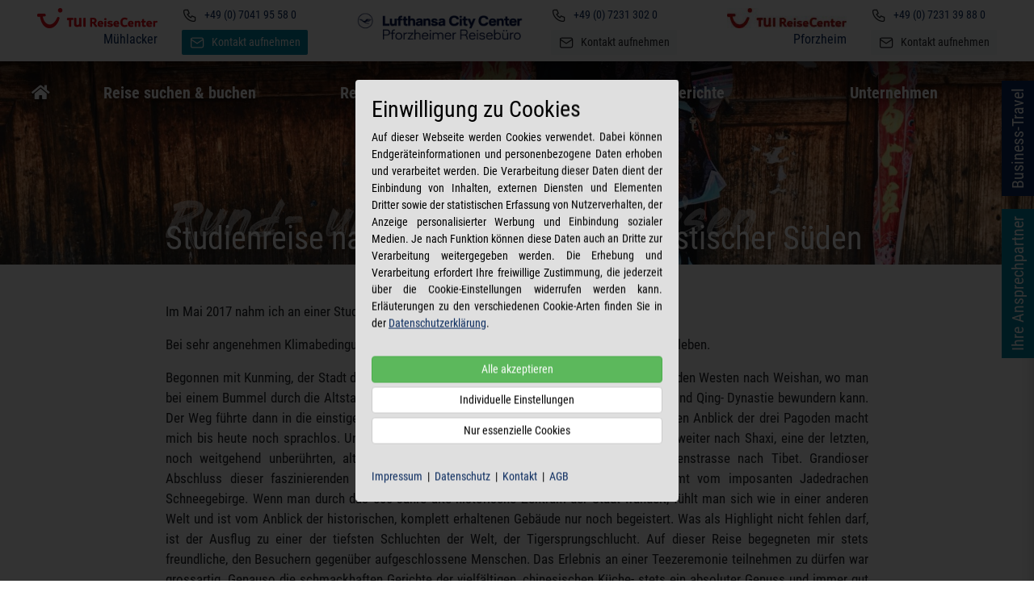

--- FILE ---
content_type: text/html; charset=utf-8
request_url: https://www.pforzheimer-reisebuero.de/reisebericht/83
body_size: 13770
content:
<!DOCTYPE html><html lang="de"><head><link rel="shortcut icon" href="/web/frontend/views/_resources/images/favicon/favicon.ico"><meta http-equiv="Content-Type" content="text/html; charset=utf-8" /><meta name="format-detection" content="telephone=no" /><meta name="viewport" content="width=device-width, initial-scale=1, maximum-scale=1, user-scalable=no"><link rel="apple-touch-icon" sizes="57x57" href="/web/frontend/views/_resources/images/favicon/apple-touch-icon-57x57.png" /><link rel="apple-touch-icon" sizes="114x114" href="/web/frontend/views/_resources/images/favicon/apple-touch-icon-114x114.png" /><link rel="apple-touch-icon" sizes="72x72" href="/web/frontend/views/_resources/images/favicon/apple-touch-icon-72x72.png" /><link rel="apple-touch-icon" sizes="144x144" href="/web/frontend/views/_resources/images/favicon/apple-touch-icon-144x144.png" /><link rel="apple-touch-icon" sizes="60x60" href="/web/frontend/views/_resources/images/favicon/apple-touch-icon-60x60.png" /><link rel="apple-touch-icon" sizes="120x120" href="/web/frontend/views/_resources/images/favicon/apple-touch-icon-120x120.png" /><link rel="apple-touch-icon" sizes="76x76" href="/web/frontend/views/_resources/images/favicon/apple-touch-icon-76x76.png" /><link rel="apple-touch-icon" sizes="152x152" href="/web/frontend/views/_resources/images/favicon/apple-touch-icon-152x152.png" /><link rel="icon" type="image/png" href="/web/frontend/views/_resources/images/favicon/favicon-196x196.png" sizes="196x196" /><link rel="icon" type="image/png" href="/web/frontend/views/_resources/images/favicon/favicon-96x96.png" sizes="96x96" /><link rel="icon" type="image/png" href="/web/frontend/views/_resources/images/favicon/favicon-32x32.png" sizes="32x32" /><link rel="icon" type="image/png" href="/web/frontend/views/_resources/images/favicon/favicon-16x16.png" sizes="16x16" /><link rel="icon" type="image/png" href="/web/frontend/views/_resources/images/favicon/favicon-128.png" sizes="128x128" /><meta name="msapplication-TileImage" content="/web/frontend/views/_resources/images/favicon/mstile-144x144.png" /><meta name="msapplication-square70x70logo" content="/web/frontend/views/_resources/images/favicon/mstile-70x70.png" /><meta name="msapplication-square150x150logo" content="/web/frontend/views/_resources/images/favicon/mstile-150x150.png" /><meta name="msapplication-wide310x150logo" content="/web/frontend/views/_resources/images/favicon/mstile-310x150.png" /><meta name="msapplication-square310x310logo" content="/web/frontend/views/_resources/images/favicon/mstile-310x310.png" /><meta name="msapplication-TileColor" content="#FFFFFF" /><meta name="application-name" content=""/><link rel="preload" href="/web/frontend/views/_resources/fonts/fa-regular-400.woff2" as="font" type="font/woff2" crossorigin><link rel="preload" href="/web/frontend/views/_resources/fonts/fa-solid-900.woff2" as="font" type="font/woff2" crossorigin><link rel="preload" href="/web/frontend/views/_resources/fonts/fa-brands-400.woff2" as="font" type="font/woff2" crossorigin><link rel="preload" href="/web/frontend/views/_resources/fonts/PaintingWithChocolate.woff2" as="font" type="font/woff2" crossorigin><noscript><style>/*** Reinstate scrolling for non-JS clients*/.simplebar-content-wrapper {overflow: auto;}</style></noscript><meta name="keywords" content="Südchina" /><meta name="description" content="Südchina" /><meta name="robots" content="index, follow" /><title>Pforzheimer Reisebüro GmbH - Reisebericht: Yunnan - Chinas fantastischer Süden </title>
    
<link rel="stylesheet" href="/web/frontend/views/_resources/css/project.min.css?v=1665646096" type="text/css" /><script src="/web/frontend/views/_resources/js/jquery-3.3.1.min.js"></script></head><body class="subpage" data-spy="scroll" data-target="#travel-detail-scrollspy" data-offset="0"><div class="top-bar py-2 d-none d-xl-block"><div class="container-fluid"><div class="row justify-content-center">                <div class="col-lg-4 d-flex justify-content-center"><div class="top-bar-brand"><div class="row align-items-center"><div class="col-lg"><a href="/" class="text-decoration-none"><img src="/files/media_gallery/size_600//pr_tui_logo_1.png" alt="TUI ReiseCenter Mühlacker
Pforzheimer Reisebüro" class="mb-1"><div class="h6 text-right">Mühlacker</div></a></div><div class="col-lg-auto"><div class="d-flex flex-row align-items-center"><svg xmlns="http://www.w3.org/2000/svg" width="1em" height="1em" viewBox="0 0 24 24" stroke-width="1.5" stroke="currentColor" fill="none" stroke-linecap="round" stroke-linejoin="round" class="icon icon-tabler icon-tabler-phone font-size-1-25 mr-2"><path stroke="none" d="M0 0h24v24H0z" fill="none"></path><path d="M5 4h4l2 5l-2.5 1.5a11 11 0 0 0 5 5l1.5 -2.5l5 2v4a2 2 0 0 1 -2 2a16 16 0 0 1 -15 -15a2 2 0 0 1 2 -2"></path></svg><a href="tel:+49 (0) 7041 95 58 0" style="font-size: 0.875rem;">+49 (0) 7041 95 58 0</a></div><div class="mt-2"><a href="/index/get_contact/id/3" class="btn btn-sm  btn-brand-accent get_contact"><div class="d-flex flex-row align-items-center"><svg xmlns="http://www.w3.org/2000/svg" width="1em" height="1em" viewBox="0 0 24 24" stroke-width="1.5" stroke="currentColor" fill="none" stroke-linecap="round" stroke-linejoin="round" class="icon icon-tabler icon-tabler-mail font-size-1-25 mr-2"><path stroke="none" d="M0 0h24v24H0z" fill="none"></path><rect x="3" y="5" width="18" height="14" rx="2"></rect><polyline points="3 7 12 13 21 7"></polyline></svg>Kontakt aufnehmen</div></a></div></div></div></div></div><div class="col-lg-4 d-flex justify-content-center"><div class="top-bar-brand"><div class="row align-items-center"><div class="col-lg"><a href="/" class="text-decoration-none"><img src="/files/media_gallery/size_600//pr_lcc_logo.png" alt="Lufthansa City Center
Pforzheimer Reisebüro                                 " class="without-text"><div class="h6 text-brand-secondary font-weight-bolder"></div></a></div><div class="col-lg-auto"><div class="d-flex flex-row align-items-center"><svg xmlns="http://www.w3.org/2000/svg" width="1em" height="1em" viewBox="0 0 24 24" stroke-width="1.5" stroke="currentColor" fill="none" stroke-linecap="round" stroke-linejoin="round" class="icon icon-tabler icon-tabler-phone font-size-1-25 mr-2"><path stroke="none" d="M0 0h24v24H0z" fill="none"></path><path d="M5 4h4l2 5l-2.5 1.5a11 11 0 0 0 5 5l1.5 -2.5l5 2v4a2 2 0 0 1 -2 2a16 16 0 0 1 -15 -15a2 2 0 0 1 2 -2"></path></svg><a href="tel:+49 (0) 7231 302 0" style="font-size: 0.875rem;">+49 (0) 7231 302 0</a></div><div class="mt-2"><a href="/index/get_contact/id/1" class="btn btn-sm  btn-light get_contact"><div class="d-flex flex-row align-items-center"><svg xmlns="http://www.w3.org/2000/svg" width="1em" height="1em" viewBox="0 0 24 24" stroke-width="1.5" stroke="currentColor" fill="none" stroke-linecap="round" stroke-linejoin="round" class="icon icon-tabler icon-tabler-mail font-size-1-25 mr-2"><path stroke="none" d="M0 0h24v24H0z" fill="none"></path><rect x="3" y="5" width="18" height="14" rx="2"></rect><polyline points="3 7 12 13 21 7"></polyline></svg>Kontakt aufnehmen</div></a></div></div></div></div></div><div class="col-lg-4 d-flex justify-content-center"><div class="top-bar-brand"><div class="row align-items-center"><div class="col-lg"><a href="/" class="text-decoration-none"><img src="/files/media_gallery/size_600//TUC_Logo_4c.jpg" alt="TUI ReiseCenter 
Pforzheimer Reisebüro" class="mb-1"><div class="h6 text-right">Pforzheim</div></a></div><div class="col-lg-auto"><div class="d-flex flex-row align-items-center"><svg xmlns="http://www.w3.org/2000/svg" width="1em" height="1em" viewBox="0 0 24 24" stroke-width="1.5" stroke="currentColor" fill="none" stroke-linecap="round" stroke-linejoin="round" class="icon icon-tabler icon-tabler-phone font-size-1-25 mr-2"><path stroke="none" d="M0 0h24v24H0z" fill="none"></path><path d="M5 4h4l2 5l-2.5 1.5a11 11 0 0 0 5 5l1.5 -2.5l5 2v4a2 2 0 0 1 -2 2a16 16 0 0 1 -15 -15a2 2 0 0 1 2 -2"></path></svg><a href="tel:+49 (0) 7231 39 88 0" style="font-size: 0.875rem;">+49 (0) 7231 39 88 0</a></div><div class="mt-2"><a href="/index/get_contact/id/2" class="btn btn-sm  btn-light get_contact"><div class="d-flex flex-row align-items-center"><svg xmlns="http://www.w3.org/2000/svg" width="1em" height="1em" viewBox="0 0 24 24" stroke-width="1.5" stroke="currentColor" fill="none" stroke-linecap="round" stroke-linejoin="round" class="icon icon-tabler icon-tabler-mail font-size-1-25 mr-2"><path stroke="none" d="M0 0h24v24H0z" fill="none"></path><rect x="3" y="5" width="18" height="14" rx="2"></rect><polyline points="3 7 12 13 21 7"></polyline></svg>Kontakt aufnehmen</div></a></div></div></div></div></div></div></div></div><nav class="navbar navbar-expand-xl navbar-custom"><div class="container-fluid"><div><a href="/" class="navbar-brand show-on-shrink d-xl-none"><img src="/web/frontend/views/_resources/images/branch/pr_lcc_logo.png" alt="Lufthansa City Center Pforzheimer Reisebüro"></a></div><div><div class="d-inline-block d-xl-none ml-auto"><a href="/index/get_contact" class="btn btn-sm btn-brand-accent get_contact">                    <div class="d-flex flex-row align-items-center"><svg xmlns="http://www.w3.org/2000/svg" width="1em" height="1em" viewBox="0 0 24 24" stroke-width="1.5" stroke="currentColor" fill="none" stroke-linecap="round" stroke-linejoin="round" class="icon icon-tabler icon-tabler-mail font-size-1-25"><path stroke="none" d="M0 0h24v24H0z" fill="none"></path><rect x="3" y="5" width="18" height="14" rx="2"></rect><polyline points="3 7 12 13 21 7"></polyline></svg>                    </div></a></div><button type="button" data-toggle="collapse" data-target="#navbarCollapse" aria-controls="navbarCollapse" aria-expanded="false" aria-label="Toggle navigation" class="navbar-toggler"><span class="navbar-toggler-icon"></span></button></div><div id="navbarCollapse" class="collapse navbar-collapse"><ul class="navbar-nav"><li class="nav-item dropdown" style="flex-shrink: 3;"><a href="/" role="button" data-toggle="dropdown" aria-haspopup="true" aria-expanded="false" class="nav-link dropdown-toggle"><i class="fas fa-home"></i></a></li><li class="nav-item dropdown"><a href="#" role="button" data-toggle="dropdown" aria-haspopup="true" aria-expanded="false" class="nav-link dropdown-toggle">Reise suchen & buchen</a><div id="menu_accordion_container_1" class="dropdown-menu px-15 mega-dropdown column-lg-2 accordion">                                        <div class="mega-dropdown-items-container"><a href="/pauschalreisen" class="dropdown-item">Pauschal & Last Minute</a></div><div class="mega-dropdown-items-container">                                                    <a href="https://www.booking.com/index.html?aid=2023580" class="dropdown-item" target="_blank">Booking.com</a></div><div class="mega-dropdown-items-container"><a href="/mainpage/28" class="dropdown-item">Hotel</a></div><div class="mega-dropdown-items-container"><a href="/mainpage/29" class="dropdown-item">Kreuzfahrten</a></div><div class="mega-dropdown-items-container"><a href="/ferienwohnungen" class="dropdown-item">Ferienhäuser & -wohnungen</a></div><div class="mega-dropdown-items-container"><a href="/mainpage/32" class="dropdown-item">Flüge</a></div><div class="mega-dropdown-items-container"><a href="/mietwagen" class="dropdown-item">Mietwagen</a></div><div class="mega-dropdown-items-container"><a href="/mainpage/36" class="dropdown-item">Unsere Gruppen- und Sonderreisen</a></div><div class="mega-dropdown-items-container"><a href="/rundreisen" class="dropdown-item">Rundreisen</a></div><div class="mega-dropdown-items-container"><a href="/mainpage/57" class="dropdown-item">Reiseversicherung</a></div></div></li><li class="nav-item dropdown"><a href="#" role="button" data-toggle="dropdown" aria-haspopup="true" aria-expanded="false" class="nav-link dropdown-toggle">Reiseziele & Reisearten</a><div id="menu_accordion_container_2" class="dropdown-menu px-15 mega-dropdown accordion">                                                                                <div class="row"><div class="col-xxl-6">                                                            <div class="mega-dropdown-items-container"><button type="button" class="btn btn-link btn-block text-left" data-toggle="collapse" data-target="#menu_accordion_kontinent_1" aria-exapanded="false" aria-controls="menu_accordion_kontinent_1">Afrika</button><div id="menu_accordion_kontinent_1" data-parent="#menu_accordion_container_2" class="collapse"><a href="/zielgebiet/aegypten/118" class="dropdown-item">Ägypten</a><a href="/zielgebiet/tansania/1" class="dropdown-item">Tansania</a><a href="/zielgebiet/namibia/2" class="dropdown-item">Namibia</a><a href="/zielgebiet/suedafrika/5" class="dropdown-item">Südafrika</a><a href="/zielgebiet//163" class="dropdown-item">Marokko</a><a href="/zielgebiet//224" class="dropdown-item">Kapverden</a><a href="/zielgebiet//207" class="dropdown-item">Kenia</a><a href="/zielgebiet/tunesien/214" class="dropdown-item">Tunesien</a></div></div>                                                                                                                    <div class="mega-dropdown-items-container"><button type="button" class="btn btn-link btn-block text-left" data-toggle="collapse" data-target="#menu_accordion_kontinent_2" aria-exapanded="false" aria-controls="menu_accordion_kontinent_2">Asien</button><div id="menu_accordion_kontinent_2" data-parent="#menu_accordion_container_2" class="collapse"><a href="/zielgebiet/china/14" class="dropdown-item">China & Hongkong</a><a href="/zielgebiet//138" class="dropdown-item">Vietnam</a><a href="/zielgebiet/indonesien/146" class="dropdown-item">Indonesien</a><a href="/zielgebiet/thailand/17" class="dropdown-item">Thailand</a><a href="/zielgebiet/georgien/149" class="dropdown-item">Georgien</a><a href="/zielgebiet/japan/212" class="dropdown-item">Japan</a><a href="/zielgebiet/suedkorea/213" class="dropdown-item">Südkorea</a><a href="/zielgebiet/singapur/216" class="dropdown-item">Singapur</a><a href="/zielgebiet/malaysia/217" class="dropdown-item">Malaysia</a><a href="/zielgebiet/laosundkambodscha/220" class="dropdown-item">Laos & Kambodscha</a></div></div>                                                                                                                    <div class="mega-dropdown-items-container"><button type="button" class="btn btn-link btn-block text-left" data-toggle="collapse" data-target="#menu_accordion_kontinent_3" aria-exapanded="false" aria-controls="menu_accordion_kontinent_3">Australien - Ozeanien</button><div id="menu_accordion_kontinent_3" data-parent="#menu_accordion_container_2" class="collapse"><a href="/zielgebiet/australien/23" class="dropdown-item">Australien</a><a href="/zielgebiet/neuseeland/24" class="dropdown-item">Neuseeland</a><a href="/zielgebiet//211" class="dropdown-item">Südsee</a></div></div>                                                                                                                    <div class="mega-dropdown-items-container"><button type="button" class="btn btn-link btn-block text-left" data-toggle="collapse" data-target="#menu_accordion_kontinent_4" aria-exapanded="false" aria-controls="menu_accordion_kontinent_4">Deutschland</button><div id="menu_accordion_kontinent_4" data-parent="#menu_accordion_container_2" class="collapse"><a href="/zielgebiet/deutschland/117" class="dropdown-item">Deutschland Norden & Osten</a><a href="/zielgebiet//124" class="dropdown-item">Deutschland Süden & Westen</a></div></div>                                                                                                                    <div class="mega-dropdown-items-container"><button type="button" class="btn btn-link btn-block text-left" data-toggle="collapse" data-target="#menu_accordion_kontinent_5" aria-exapanded="false" aria-controls="menu_accordion_kontinent_5">Europa</button><div id="menu_accordion_kontinent_5" data-parent="#menu_accordion_container_2" class="collapse"><a href="/zielgebiet//20" class="dropdown-item">Griechenland (Festland)</a><a href="/zielgebiet//120" class="dropdown-item">Griechische Inseln</a><a href="/zielgebiet/italien/109" class="dropdown-item">Italien</a><a href="/zielgebiet//141" class="dropdown-item">Malta & Gozo</a><a href="/zielgebiet/kanaren/122" class="dropdown-item">Kanarische Inseln</a><a href="/zielgebiet/island/19" class="dropdown-item">Island</a><a href="/zielgebiet/spanien/21" class="dropdown-item">Spanien (Festland)</a><a href="/zielgebiet//139" class="dropdown-item">Schweiz</a><a href="/zielgebiet/tuerkei/116" class="dropdown-item">Türkei</a><a href="/zielgebiet/oesterreich/140" class="dropdown-item">Österreich</a><a href="/zielgebiet//110" class="dropdown-item">Kroatien</a><a href="/zielgebiet//121" class="dropdown-item">Menorca, Ibiza & Formentera</a><a href="/zielgebiet/zypern/222" class="dropdown-item">Zypern</a><a href="/zielgebiet/portugal/22" class="dropdown-item">Portugal</a><a href="/zielgebiet/malta/119" class="dropdown-item">Mallorca</a><a href="/zielgebiet//143" class="dropdown-item">Irland</a><a href="/zielgebiet//111" class="dropdown-item">Frankreich</a><a href="/zielgebiet//115" class="dropdown-item">Schottland</a><a href="/zielgebiet/baltikum/228" class="dropdown-item">Estland, Lettland & Litauen</a><a href="/zielgebiet/england/227" class="dropdown-item">England</a><a href="/zielgebiet//158" class="dropdown-item">Niederlande</a><a href="/zielgebiet/belgien/145" class="dropdown-item">Belgien</a><a href="/zielgebiet//123" class="dropdown-item">Madeira & Azoren</a><a href="/zielgebiet//159" class="dropdown-item">Norwegen</a><a href="/zielgebiet/schweden/25" class="dropdown-item">Schweden</a></div></div>                                                                                                                    <div class="mega-dropdown-items-container"><button type="button" class="btn btn-link btn-block text-left" data-toggle="collapse" data-target="#menu_accordion_kontinent_6" aria-exapanded="false" aria-controls="menu_accordion_kontinent_6">Indischer Ozean</button><div id="menu_accordion_kontinent_6" data-parent="#menu_accordion_container_2" class="collapse"><a href="/zielgebiet//150" class="dropdown-item">Malediven</a><a href="/zielgebiet//151" class="dropdown-item">Mauritius</a><a href="/zielgebiet//152" class="dropdown-item">Seychellen</a><a href="/zielgebiet//154" class="dropdown-item">Sri Lanka</a></div></div>                                                                                                                    <div class="mega-dropdown-items-container"><button type="button" class="btn btn-link btn-block text-left" data-toggle="collapse" data-target="#menu_accordion_kontinent_7" aria-exapanded="false" aria-controls="menu_accordion_kontinent_7">Naher Osten & Orient</button><div id="menu_accordion_kontinent_7" data-parent="#menu_accordion_container_2" class="collapse"><a href="/zielgebiet/abudhabi/219" class="dropdown-item">Abu Dhabi</a><a href="/zielgebiet/dubai/27" class="dropdown-item">Dubai</a><a href="/zielgebiet//226" class="dropdown-item">Jordanien</a><a href="/zielgebiet/oman/142" class="dropdown-item">Oman</a></div></div>                                                                                                                    <div class="mega-dropdown-items-container"><button type="button" class="btn btn-link btn-block text-left" data-toggle="collapse" data-target="#menu_accordion_kontinent_8" aria-exapanded="false" aria-controls="menu_accordion_kontinent_8">Nordamerika</button><div id="menu_accordion_kontinent_8" data-parent="#menu_accordion_container_2" class="collapse"><a href="/zielgebiet/kanada/18" class="dropdown-item">Kanada</a><a href="/zielgebiet/usa/11" class="dropdown-item">USA</a></div></div>                                                                                                                    <div class="mega-dropdown-items-container"><button type="button" class="btn btn-link btn-block text-left" data-toggle="collapse" data-target="#menu_accordion_kontinent_9" aria-exapanded="false" aria-controls="menu_accordion_kontinent_9">Mittel- und Südamerika</button><div id="menu_accordion_kontinent_9" data-parent="#menu_accordion_container_2" class="collapse"><a href="/zielgebiet/chile/26" class="dropdown-item">Chile</a><a href="/zielgebiet/mexiko/112" class="dropdown-item">Mexiko</a><a href="/zielgebiet//137" class="dropdown-item">Costa Rica</a><a href="/zielgebiet//204" class="dropdown-item">Kuba</a><a href="/zielgebiet/peru/206" class="dropdown-item">Peru</a><a href="/zielgebiet/karibik/223" class="dropdown-item">Karibische Inseln</a></div></div>                                                        </div><div class="col-xxl-6"><div class="mega-dropdown-items-container">                                                                <button type="button" class="btn btn-link btn-block text-left" data-toggle="collapse" data-target="#menu_accordion_thema_1" aria-exapanded="false" aria-controls="menu_accordion_thema_1">Kreuzfahrten</button><div id="menu_accordion_thema_1" data-parent="#menu_accordion_container_2" class="collapse"><a href="/themen//206" class="dropdown-item">Expeditionskreuzfahrten</a>                                                                    <a href="/themen//204" class="dropdown-item">Flusskreuzfahrten</a>                                                                    <a href="/themen//203" class="dropdown-item">Hochsee-Kreuzfahrten</a>                                                                    <a href="/themen//215" class="dropdown-item">Luxuskreuzfahrten</a>                                                                    <a href="/themen/segelkreuzfahrten/205" class="dropdown-item">Segelkreuzfahrten</a>                                                                    </div></div>                                                        <div class="mega-dropdown-items-container">                                                                <button type="button" class="btn btn-link btn-block text-left" data-toggle="collapse" data-target="#menu_accordion_thema_2" aria-exapanded="false" aria-controls="menu_accordion_thema_2">Reisearten</button><div id="menu_accordion_thema_2" data-parent="#menu_accordion_container_2" class="collapse"><a href="/themen//214" class="dropdown-item">Cluburlaub</a>                                                                                                                                                <a href="/mainpage/55" class="dropdown-item">Geschäftsreisen</a>                                                                    <a href="/themen//208" class="dropdown-item">Gruppenreisen</a>                                                                    <a href="/themen//202" class="dropdown-item">Hochzeitsreisen</a>                                                                    <a href="/themen//207" class="dropdown-item">Rund- und Studienreisen</a>                                                                    <a href="/themen//211" class="dropdown-item">Städtereisen</a>                                                                    </div></div>                                                        </div></div></div></li><li class="nav-item dropdown"><a href="                                                                            /blog                                " role="button" data-toggle="dropdown" aria-haspopup="true" aria-expanded="false" class="nav-link dropdown-toggle">Blog & Reiseberichte</a></li><li class="nav-item dropdown"><a href="                                                                            /das-unternehmen                                " role="button" data-toggle="dropdown" aria-haspopup="true" aria-expanded="false" class="nav-link dropdown-toggle">Unternehmen</a><div id="menu_accordion_container_4" class="dropdown-menu px-15 mega-dropdown column-lg-2 accordion"><div class="mega-dropdown-items-container"><a href="/das-unternehmen" class="dropdown-item">Das Unternehmen</a></div><div class="mega-dropdown-items-container"><a href="/geschaeftsreisen" class="dropdown-item">Geschäftsreisen</a></div><div class="mega-dropdown-items-container"><a href="/kontakt" class="dropdown-item">Kontakt</a></div><div class="mega-dropdown-items-container"><a href="/ansprechpartner" class="dropdown-item">Ihre Ansprechpartner</a></div><div class="mega-dropdown-items-container"><a href="/service" class="dropdown-item">Online Check-in</a></div><div class="mega-dropdown-items-container"><a href="/hochzeitspuzzle" class="dropdown-item">Hochzeitspuzzle</a></div><div class="mega-dropdown-items-container"><a href="/infoveranstaltungen" class="dropdown-item">Infoveranstaltungen</a></div><div class="mega-dropdown-items-container"><a href="/bildergalerie" class="dropdown-item">Bildergalerie</a></div><div class="mega-dropdown-items-container"><a href="/karriere" class="dropdown-item">Karriere</a></div><div class="mega-dropdown-items-container"><a href="/presse" class="dropdown-item">Presse</a></div></div></li></ul></div></div></nav><script>$('.nav-item.dropdown .nav-link.dropdown-toggle').click( function() {var $this = $(this);var href = $this.attr('href');if(href != '#') {window.open( href, '_self');}})</script><button id="scroll-up" type="button" onclick="topFunction()" class="btn btn-brand-secondary btn-scroll-up shadow show"><i class="fas fa-angle-up"></i></button>


        <!-- searchable --><div class="reisebericht"><div class="kopfbild" style="background: transparent url('/files/media_gallery/size_1920//RR.jpg') no-repeat center center; background-size: cover;"><div class="container" style="max-width: 900px;">                        <div class="mb-n30 mb-lg-n45 mb-xl-n40 mb-xxl-n50 font-size-2-5 font-size-md-4 font-size-lg-4-5 font-size-xl-4 font-size-xxl-4-75 font-size-xxxl-5-5 font-special opacity-50">Rund- und Erlebnisreisen</div><h1>Studienreise nach Yunnan - Chinas fantastischer Süden</h1></div></div>            <div class="container" style="max-width: 900px;"><div class="row"><div class="col-12"></div></div>                <p><p style="text-align: justify;">Im Mai 2017 nahm ich an einer Studienreise nach Yunnan, der s&uuml;dlichsten Provinz Chinas teil.</p>

<p style="text-align: justify;">Bei sehr angenehmen Klimabedingungen, durfte ich viel Sehenswertes aus der Vergangenheit erleben.</p>

<p style="text-align: justify;">Begonnen mit Kunming, der Stadt desEwigen Fr&uuml;hlings, weiter durch reizvolle Landschaften in den Westen nach Weishan, wo man bei einem Bummel durch die Altstadt die prachtvolle Architektur und Bauwerke aus der Ming- und Qing- Dynastie bewundern kann. Der Weg f&uuml;hrte dann in die einstige K&ouml;nigstadt Dali, am Erhai See gelegen. Der Gedanke an den Anblick der drei Pagoden macht mich bis heute noch sprachlos. Unsere Tour f&uuml;hrte dann &uuml;ber die historische Stadt Xizhous weiter nach Shaxi, eine der letzten, noch weitgehend unber&uuml;hrten, alten Handelsst&auml;dte an der ber&uuml;hmten Tee- und Karawanenstrasse nach Tibet. Grandioser Abschluss dieser faszinierenden Reise war Lijang, die Stadt am sch&ouml;nen Fluss, umrahmt vom imposanten Jadedrachen Schneegebirge. Wenn man durch das 800 Jahre alte historische Zentrum der Stadt wandelt, f&uuml;hlt man sich wie in einer anderen Welt und ist vom Anblick der historischen, komplett erhaltenen Geb&auml;ude nur noch begeistert. Was als Highlight nicht fehlen darf, ist der Ausflug zu einer der tiefsten Schluchten der Welt, der Tigersprungschlucht. Auf dieser Reise begegneten mir stets freundliche, den Besuchern gegen&uuml;ber aufgeschlossene Menschen. Das Erlebnis an einer Teezeremonie teilnehmen zu d&uuml;rfen war grossartig. Genauso die schmackhaften Gerichte der vielf&auml;ltigen, chinesischen K&uuml;che- stets ein absoluter Genuss und immer gut vertr&auml;glich.</p>

<p style="text-align: justify;">Sie suchen eine besondere Reise ?</p>

<p style="text-align: justify;">Ich freue mich auf Ihren Besuch.</p>
</p><hr><div class="row author"><div class="col-3"><img src="/files/media_gallery/size_600//Beatrix_Micol_2016.jpg" title="Beatrix_Micol_2016.jpg" class="img-fluid"></div><div class="col-9"><div><small>geschrieben von:</small><br><h4>Beatrix Micol</h4>Tel: <a href="tel: 07231 3988-25"">07231 3988-25</a><br>Fax: 07231 39 88 80<br><a href="mailto: beatrix.micol@TUI-ReiseCenter.de">beatrix.micol@TUI-ReiseCenter.de</a></div></div></div></div></div><!-- end-searchable --><!-- SIDEBAR --><div class="sidebar"><div class="sidebar-item mb-3"><a href="/mainpage/55"><div class="sidebar-text bg-brand-primary">Business-Travel</div></a></div><div class="sidebar-item"><div class="sidebar-text">Ihre Ansprechpartner</div><div class="sidebar-content"><div class="swiper-container sidebar-slider px-4"><div class="swiper-wrapper"><div class="swiper-slide h-auto"><div class="sidebar-team-item"><div class="sidebar-team-img"><img src="/files/media_gallery/size_300//Bossert_Sarina_07_2021_kleiner.jpg" alt="Sarina Bossert"></div><div class="sidebar-team-content p-15"><h2 class="text-brand-primary font-size-1 font-weight-bolder">Sarina Bossert</h2><div class="text-brand-secondary font-weight-bolder"><small>Reiseberaterin</small></div><div class="d-flex flex-row align-items-center mt-2"><svg xmlns="http://www.w3.org/2000/svg" class="icon icon-tabler icon-tabler-phone font-size-1-25 mr-2" width="1em" height="1em" viewBox="0 0 24 24" stroke-width="1.5" stroke="currentColor" fill="none" stroke-linecap="round" stroke-linejoin="round"><path stroke="none" d="M0 0h24v24H0z" fill="none"/><path d="M5 4h4l2 5l-2.5 1.5a11 11 0 0 0 5 5l1.5 -2.5l5 2v4a2 2 0 0 1 -2 2a16 16 0 0 1 -15 -15a2 2 0 0 1 2 -2" /></svg><a href="tel:07041 95580">07041 95580</a></div><div class="mt-3"><a href="mailto:sarina.bossert@tui-reisecenter.de" class="btn btn-sm sidebar-contact-btn">E-Mail schreiben</a></div></div></div></div><div class="swiper-slide h-auto"><div class="sidebar-team-item"><div class="sidebar-team-img"><img src="/files/media_gallery/size_300//Andrea_Aettner_LCC.jpg" alt="Andrea Aettner"></div><div class="sidebar-team-content p-15"><h2 class="text-brand-primary font-size-1 font-weight-bolder">Andrea Aettner</h2><div class="text-brand-secondary font-weight-bolder"><small>Touristik / Kreuzfahrten / Flug</small></div><div class="d-flex flex-row align-items-center mt-2"><svg xmlns="http://www.w3.org/2000/svg" class="icon icon-tabler icon-tabler-phone font-size-1-25 mr-2" width="1em" height="1em" viewBox="0 0 24 24" stroke-width="1.5" stroke="currentColor" fill="none" stroke-linecap="round" stroke-linejoin="round"><path stroke="none" d="M0 0h24v24H0z" fill="none"/><path d="M5 4h4l2 5l-2.5 1.5a11 11 0 0 0 5 5l1.5 -2.5l5 2v4a2 2 0 0 1 -2 2a16 16 0 0 1 -15 -15a2 2 0 0 1 2 -2" /></svg><a href="tel:07231 302130">07231 302130</a></div><div class="mt-3"><a href="mailto:andrea.aettner@lcc-pforzheim.de" class="btn btn-sm sidebar-contact-btn">E-Mail schreiben</a></div></div></div></div><div class="swiper-slide h-auto"><div class="sidebar-team-item"><div class="sidebar-team-img"><img src="/files/media_gallery/size_300//Fiala_2022-12.jpg" alt="Oliver Fiala"></div><div class="sidebar-team-content p-15"><h2 class="text-brand-primary font-size-1 font-weight-bolder">Oliver Fiala</h2><div class="text-brand-secondary font-weight-bolder"><small>Flug / Kreuzfahrten / Touristik</small></div><div class="d-flex flex-row align-items-center mt-2"><svg xmlns="http://www.w3.org/2000/svg" class="icon icon-tabler icon-tabler-phone font-size-1-25 mr-2" width="1em" height="1em" viewBox="0 0 24 24" stroke-width="1.5" stroke="currentColor" fill="none" stroke-linecap="round" stroke-linejoin="round"><path stroke="none" d="M0 0h24v24H0z" fill="none"/><path d="M5 4h4l2 5l-2.5 1.5a11 11 0 0 0 5 5l1.5 -2.5l5 2v4a2 2 0 0 1 -2 2a16 16 0 0 1 -15 -15a2 2 0 0 1 2 -2" /></svg><a href="tel:07231 302 121">07231 302 121</a></div><div class="mt-3"><a href="mailto:oliver.fiala@LCC-Pforzheim.de" class="btn btn-sm sidebar-contact-btn">E-Mail schreiben</a></div></div></div></div><div class="swiper-slide h-auto"><div class="sidebar-team-item"><div class="sidebar-team-img"><img src="/files/media_gallery/size_300//Becker_denise_2017_kleiner_meuer_Hintergrund.jpg" alt="Denise Becker"></div><div class="sidebar-team-content p-15"><h2 class="text-brand-primary font-size-1 font-weight-bolder">Denise Becker</h2><div class="text-brand-secondary font-weight-bolder"><small>Business Travel</small></div><div class="d-flex flex-row align-items-center mt-2"><svg xmlns="http://www.w3.org/2000/svg" class="icon icon-tabler icon-tabler-phone font-size-1-25 mr-2" width="1em" height="1em" viewBox="0 0 24 24" stroke-width="1.5" stroke="currentColor" fill="none" stroke-linecap="round" stroke-linejoin="round"><path stroke="none" d="M0 0h24v24H0z" fill="none"/><path d="M5 4h4l2 5l-2.5 1.5a11 11 0 0 0 5 5l1.5 -2.5l5 2v4a2 2 0 0 1 -2 2a16 16 0 0 1 -15 -15a2 2 0 0 1 2 -2" /></svg><a href="tel:07231 302128">07231 302128</a></div><div class="mt-3"><a href="mailto:Denise.Becker@LCC-Pforzheim.de" class="btn btn-sm sidebar-contact-btn">E-Mail schreiben</a></div></div></div></div><div class="swiper-slide h-auto"><div class="sidebar-team-item"><div class="sidebar-team-img"><img src="/files/media_gallery/size_300//Kopie_Ute.jpg" alt="Ute Abrecht"></div><div class="sidebar-team-content p-15"><h2 class="text-brand-primary font-size-1 font-weight-bolder">Ute Abrecht</h2><div class="text-brand-secondary font-weight-bolder"><small>Reiseberaterin</small></div><div class="d-flex flex-row align-items-center mt-2"><svg xmlns="http://www.w3.org/2000/svg" class="icon icon-tabler icon-tabler-phone font-size-1-25 mr-2" width="1em" height="1em" viewBox="0 0 24 24" stroke-width="1.5" stroke="currentColor" fill="none" stroke-linecap="round" stroke-linejoin="round"><path stroke="none" d="M0 0h24v24H0z" fill="none"/><path d="M5 4h4l2 5l-2.5 1.5a11 11 0 0 0 5 5l1.5 -2.5l5 2v4a2 2 0 0 1 -2 2a16 16 0 0 1 -15 -15a2 2 0 0 1 2 -2" /></svg><a href="tel:07041 95 58 14">07041 95 58 14</a></div><div class="mt-3"><a href="mailto:ute.abrecht@TUI-Reisecenter.de" class="btn btn-sm sidebar-contact-btn">E-Mail schreiben</a></div></div></div></div><div class="swiper-slide h-auto"><div class="sidebar-team-item"><div class="sidebar-team-img"><img src="/files/media_gallery/size_300//Benita_Kästner.jpg" alt="Benita Kästner"></div><div class="sidebar-team-content p-15"><h2 class="text-brand-primary font-size-1 font-weight-bolder">Benita Kästner</h2><div class="text-brand-secondary font-weight-bolder"><small>Reiseberaterin</small></div><div class="d-flex flex-row align-items-center mt-2"><svg xmlns="http://www.w3.org/2000/svg" class="icon icon-tabler icon-tabler-phone font-size-1-25 mr-2" width="1em" height="1em" viewBox="0 0 24 24" stroke-width="1.5" stroke="currentColor" fill="none" stroke-linecap="round" stroke-linejoin="round"><path stroke="none" d="M0 0h24v24H0z" fill="none"/><path d="M5 4h4l2 5l-2.5 1.5a11 11 0 0 0 5 5l1.5 -2.5l5 2v4a2 2 0 0 1 -2 2a16 16 0 0 1 -15 -15a2 2 0 0 1 2 -2" /></svg><a href="tel:07231 3988-0">07231 3988-0</a></div><div class="mt-3"><a href="mailto:benita.kaestner@TUI-Reisecenter.de" class="btn btn-sm sidebar-contact-btn">E-Mail schreiben</a></div></div></div></div><div class="swiper-slide h-auto"><div class="sidebar-team-item"><div class="sidebar-team-img"><img src="/files/media_gallery/size_300//Guth_2025.jpg" alt="Christian Guth"></div><div class="sidebar-team-content p-15"><h2 class="text-brand-primary font-size-1 font-weight-bolder">Christian Guth</h2><div class="text-brand-secondary font-weight-bolder"><small>Reiseberater</small></div><div class="d-flex flex-row align-items-center mt-2"><svg xmlns="http://www.w3.org/2000/svg" class="icon icon-tabler icon-tabler-phone font-size-1-25 mr-2" width="1em" height="1em" viewBox="0 0 24 24" stroke-width="1.5" stroke="currentColor" fill="none" stroke-linecap="round" stroke-linejoin="round"><path stroke="none" d="M0 0h24v24H0z" fill="none"/><path d="M5 4h4l2 5l-2.5 1.5a11 11 0 0 0 5 5l1.5 -2.5l5 2v4a2 2 0 0 1 -2 2a16 16 0 0 1 -15 -15a2 2 0 0 1 2 -2" /></svg><a href="tel:07041 95580">07041 95580</a></div><div class="mt-3"><a href="mailto:christian.guth@tui-reisecenter.de" class="btn btn-sm sidebar-contact-btn">E-Mail schreiben</a></div></div></div></div><div class="swiper-slide h-auto"><div class="sidebar-team-item"><div class="sidebar-team-img"><img src="/files/media_gallery/size_300//Krauss_2018_kleiner.jpg" alt="Karla Krauss"></div><div class="sidebar-team-content p-15"><h2 class="text-brand-primary font-size-1 font-weight-bolder">Karla Krauss</h2><div class="text-brand-secondary font-weight-bolder"><small>Business Travel</small></div><div class="d-flex flex-row align-items-center mt-2"><svg xmlns="http://www.w3.org/2000/svg" class="icon icon-tabler icon-tabler-phone font-size-1-25 mr-2" width="1em" height="1em" viewBox="0 0 24 24" stroke-width="1.5" stroke="currentColor" fill="none" stroke-linecap="round" stroke-linejoin="round"><path stroke="none" d="M0 0h24v24H0z" fill="none"/><path d="M5 4h4l2 5l-2.5 1.5a11 11 0 0 0 5 5l1.5 -2.5l5 2v4a2 2 0 0 1 -2 2a16 16 0 0 1 -15 -15a2 2 0 0 1 2 -2" /></svg><a href="tel:07231 302-129">07231 302-129</a></div><div class="mt-3"><a href="mailto:karla-krauss@lcc-pforzheim.de" class="btn btn-sm sidebar-contact-btn">E-Mail schreiben</a></div></div></div></div><div class="swiper-slide h-auto"><div class="sidebar-team-item"><div class="sidebar-team-img"><img src="/files/media_gallery/size_300//Burkhardt_2017_kleiner.jpg" alt="Silke Burkhardt"></div><div class="sidebar-team-content p-15"><h2 class="text-brand-primary font-size-1 font-weight-bolder">Silke Burkhardt</h2><div class="text-brand-secondary font-weight-bolder"><small>Business Travel</small></div><div class="d-flex flex-row align-items-center mt-2"><svg xmlns="http://www.w3.org/2000/svg" class="icon icon-tabler icon-tabler-phone font-size-1-25 mr-2" width="1em" height="1em" viewBox="0 0 24 24" stroke-width="1.5" stroke="currentColor" fill="none" stroke-linecap="round" stroke-linejoin="round"><path stroke="none" d="M0 0h24v24H0z" fill="none"/><path d="M5 4h4l2 5l-2.5 1.5a11 11 0 0 0 5 5l1.5 -2.5l5 2v4a2 2 0 0 1 -2 2a16 16 0 0 1 -15 -15a2 2 0 0 1 2 -2" /></svg><a href="tel:07231 302123">07231 302123</a></div><div class="mt-3"><a href="mailto:Silke.Burkhardt@lcc-pforzheim.de" class="btn btn-sm sidebar-contact-btn">E-Mail schreiben</a></div></div></div></div><div class="swiper-slide h-auto"><div class="sidebar-team-item"><div class="sidebar-team-img"><img src="/files/media_gallery/size_300//Hahnke_LCC_2023.jpg" alt="Monika Hahnke"></div><div class="sidebar-team-content p-15"><h2 class="text-brand-primary font-size-1 font-weight-bolder">Monika Hahnke</h2><div class="text-brand-secondary font-weight-bolder"><small>Business Travel</small></div><div class="d-flex flex-row align-items-center mt-2"><svg xmlns="http://www.w3.org/2000/svg" class="icon icon-tabler icon-tabler-phone font-size-1-25 mr-2" width="1em" height="1em" viewBox="0 0 24 24" stroke-width="1.5" stroke="currentColor" fill="none" stroke-linecap="round" stroke-linejoin="round"><path stroke="none" d="M0 0h24v24H0z" fill="none"/><path d="M5 4h4l2 5l-2.5 1.5a11 11 0 0 0 5 5l1.5 -2.5l5 2v4a2 2 0 0 1 -2 2a16 16 0 0 1 -15 -15a2 2 0 0 1 2 -2" /></svg><a href="tel:07231 302 146">07231 302 146</a></div><div class="mt-3"><a href="mailto:monika.hahnke@lcc-pforzheim.de" class="btn btn-sm sidebar-contact-btn">E-Mail schreiben</a></div></div></div></div><div class="swiper-slide h-auto"><div class="sidebar-team-item"><div class="sidebar-team-img"><img src="/files/media_gallery/size_300//Bürkle_LCC_2023.jpg" alt="Florian Bürkle"></div><div class="sidebar-team-content p-15"><h2 class="text-brand-primary font-size-1 font-weight-bolder">Florian Bürkle</h2><div class="text-brand-secondary font-weight-bolder"><small>Business Travel</small></div><div class="d-flex flex-row align-items-center mt-2"><svg xmlns="http://www.w3.org/2000/svg" class="icon icon-tabler icon-tabler-phone font-size-1-25 mr-2" width="1em" height="1em" viewBox="0 0 24 24" stroke-width="1.5" stroke="currentColor" fill="none" stroke-linecap="round" stroke-linejoin="round"><path stroke="none" d="M0 0h24v24H0z" fill="none"/><path d="M5 4h4l2 5l-2.5 1.5a11 11 0 0 0 5 5l1.5 -2.5l5 2v4a2 2 0 0 1 -2 2a16 16 0 0 1 -15 -15a2 2 0 0 1 2 -2" /></svg><a href="tel:07231 302 145">07231 302 145</a></div><div class="mt-3"><a href="mailto:Florian.Buerkle@LCC-Pforzheim.de" class="btn btn-sm sidebar-contact-btn">E-Mail schreiben</a></div></div></div></div><div class="swiper-slide h-auto"><div class="sidebar-team-item"><div class="sidebar-team-img"><img src="/files/media_gallery/size_300//Blencke_kleiner_2017_neuer_Hintergrund.jpg" alt="Britta Blencke"></div><div class="sidebar-team-content p-15"><h2 class="text-brand-primary font-size-1 font-weight-bolder">Britta Blencke</h2><div class="text-brand-secondary font-weight-bolder"><small>Reiseberaterin</small></div><div class="d-flex flex-row align-items-center mt-2"><svg xmlns="http://www.w3.org/2000/svg" class="icon icon-tabler icon-tabler-phone font-size-1-25 mr-2" width="1em" height="1em" viewBox="0 0 24 24" stroke-width="1.5" stroke="currentColor" fill="none" stroke-linecap="round" stroke-linejoin="round"><path stroke="none" d="M0 0h24v24H0z" fill="none"/><path d="M5 4h4l2 5l-2.5 1.5a11 11 0 0 0 5 5l1.5 -2.5l5 2v4a2 2 0 0 1 -2 2a16 16 0 0 1 -15 -15a2 2 0 0 1 2 -2" /></svg><a href="tel:07231 302 133">07231 302 133</a></div><div class="mt-3"><a href="mailto:Britta.Blencke@TUI-Reisecenter.de" class="btn btn-sm sidebar-contact-btn">E-Mail schreiben</a></div></div></div></div><div class="swiper-slide h-auto"><div class="sidebar-team-item"><div class="sidebar-team-img"><img src="/files/media_gallery/size_300//Beatrix_Micol_2016.jpg" alt="Beatrix Micol"></div><div class="sidebar-team-content p-15"><h2 class="text-brand-primary font-size-1 font-weight-bolder">Beatrix Micol</h2><div class="text-brand-secondary font-weight-bolder"><small>Reiseberaterin</small></div><div class="d-flex flex-row align-items-center mt-2"><svg xmlns="http://www.w3.org/2000/svg" class="icon icon-tabler icon-tabler-phone font-size-1-25 mr-2" width="1em" height="1em" viewBox="0 0 24 24" stroke-width="1.5" stroke="currentColor" fill="none" stroke-linecap="round" stroke-linejoin="round"><path stroke="none" d="M0 0h24v24H0z" fill="none"/><path d="M5 4h4l2 5l-2.5 1.5a11 11 0 0 0 5 5l1.5 -2.5l5 2v4a2 2 0 0 1 -2 2a16 16 0 0 1 -15 -15a2 2 0 0 1 2 -2" /></svg><a href="tel:07231 3988-25">07231 3988-25</a></div><div class="mt-3"><a href="mailto:beatrix.micol@TUI-ReiseCenter.de" class="btn btn-sm sidebar-contact-btn">E-Mail schreiben</a></div></div></div></div><div class="swiper-slide h-auto"><div class="sidebar-team-item"><div class="sidebar-team-img"><img src="/files/media_gallery/size_300//Reichard_2023_.jpg" alt="Nikolaj Reichard"></div><div class="sidebar-team-content p-15"><h2 class="text-brand-primary font-size-1 font-weight-bolder">Nikolaj Reichard</h2><div class="text-brand-secondary font-weight-bolder"><small>Touristik / Kreuzfahrten / Flug</small></div><div class="d-flex flex-row align-items-center mt-2"><svg xmlns="http://www.w3.org/2000/svg" class="icon icon-tabler icon-tabler-phone font-size-1-25 mr-2" width="1em" height="1em" viewBox="0 0 24 24" stroke-width="1.5" stroke="currentColor" fill="none" stroke-linecap="round" stroke-linejoin="round"><path stroke="none" d="M0 0h24v24H0z" fill="none"/><path d="M5 4h4l2 5l-2.5 1.5a11 11 0 0 0 5 5l1.5 -2.5l5 2v4a2 2 0 0 1 -2 2a16 16 0 0 1 -15 -15a2 2 0 0 1 2 -2" /></svg><a href="tel:07231 302-120">07231 302-120</a></div><div class="mt-3"><a href="mailto:Nikolaj.Reichard@LCC-Pforzheim.de" class="btn btn-sm sidebar-contact-btn">E-Mail schreiben</a></div></div></div></div><div class="swiper-slide h-auto"><div class="sidebar-team-item"><div class="sidebar-team-img"><img src="/files/media_gallery/size_300//Kopie_Petra.jpg" alt="Petra Moser"></div><div class="sidebar-team-content p-15"><h2 class="text-brand-primary font-size-1 font-weight-bolder">Petra Moser</h2><div class="text-brand-secondary font-weight-bolder"><small>Reiseberaterin</small></div><div class="d-flex flex-row align-items-center mt-2"><svg xmlns="http://www.w3.org/2000/svg" class="icon icon-tabler icon-tabler-phone font-size-1-25 mr-2" width="1em" height="1em" viewBox="0 0 24 24" stroke-width="1.5" stroke="currentColor" fill="none" stroke-linecap="round" stroke-linejoin="round"><path stroke="none" d="M0 0h24v24H0z" fill="none"/><path d="M5 4h4l2 5l-2.5 1.5a11 11 0 0 0 5 5l1.5 -2.5l5 2v4a2 2 0 0 1 -2 2a16 16 0 0 1 -15 -15a2 2 0 0 1 2 -2" /></svg><a href="tel:07041 95 58 0">07041 95 58 0</a></div><div class="mt-3"><a href="mailto:petra.koeppl@TUI-Reisecenter.de" class="btn btn-sm sidebar-contact-btn">E-Mail schreiben</a></div></div></div></div><div class="swiper-slide h-auto"><div class="sidebar-team-item"><div class="sidebar-team-img"><img src="/files/media_gallery/size_300//Hertle_2015_kleiner_neuer_Hintergrund.jpg" alt="Melanie Hertle"></div><div class="sidebar-team-content p-15"><h2 class="text-brand-primary font-size-1 font-weight-bolder">Melanie Hertle</h2><div class="text-brand-secondary font-weight-bolder"><small>Business Travel</small></div><div class="d-flex flex-row align-items-center mt-2"><svg xmlns="http://www.w3.org/2000/svg" class="icon icon-tabler icon-tabler-phone font-size-1-25 mr-2" width="1em" height="1em" viewBox="0 0 24 24" stroke-width="1.5" stroke="currentColor" fill="none" stroke-linecap="round" stroke-linejoin="round"><path stroke="none" d="M0 0h24v24H0z" fill="none"/><path d="M5 4h4l2 5l-2.5 1.5a11 11 0 0 0 5 5l1.5 -2.5l5 2v4a2 2 0 0 1 -2 2a16 16 0 0 1 -15 -15a2 2 0 0 1 2 -2" /></svg><a href="tel:07231 302-117">07231 302-117</a></div><div class="mt-3"><a href="mailto:Melanie.Hertle@LCC-Pforzheim.de" class="btn btn-sm sidebar-contact-btn">E-Mail schreiben</a></div></div></div></div><div class="swiper-slide h-auto"><div class="sidebar-team-item"><div class="sidebar-team-img"><img src="/files/media_gallery/size_300//Jutta_Helber_TUC_2017.jpg" alt="Jutta Helber"></div><div class="sidebar-team-content p-15"><h2 class="text-brand-primary font-size-1 font-weight-bolder">Jutta Helber</h2><div class="text-brand-secondary font-weight-bolder"><small>Büroleiterin</small></div><div class="d-flex flex-row align-items-center mt-2"><svg xmlns="http://www.w3.org/2000/svg" class="icon icon-tabler icon-tabler-phone font-size-1-25 mr-2" width="1em" height="1em" viewBox="0 0 24 24" stroke-width="1.5" stroke="currentColor" fill="none" stroke-linecap="round" stroke-linejoin="round"><path stroke="none" d="M0 0h24v24H0z" fill="none"/><path d="M5 4h4l2 5l-2.5 1.5a11 11 0 0 0 5 5l1.5 -2.5l5 2v4a2 2 0 0 1 -2 2a16 16 0 0 1 -15 -15a2 2 0 0 1 2 -2" /></svg><a href="tel:07231 3988-20">07231 3988-20</a></div><div class="mt-3"><a href="mailto:jutta.helber@TUI-ReiseCenter.de" class="btn btn-sm sidebar-contact-btn">E-Mail schreiben</a></div></div></div></div><div class="swiper-slide h-auto"><div class="sidebar-team-item"><div class="sidebar-team-img"><img src="/files/media_gallery/size_300//Milena_Santos-Albrecht_Dez21.jpg" alt="Milena Dos Santos - Albrecht"></div><div class="sidebar-team-content p-15"><h2 class="text-brand-primary font-size-1 font-weight-bolder">Milena Dos Santos - Albrecht</h2><div class="text-brand-secondary font-weight-bolder"><small>Reiseberaterin</small></div><div class="d-flex flex-row align-items-center mt-2"><svg xmlns="http://www.w3.org/2000/svg" class="icon icon-tabler icon-tabler-phone font-size-1-25 mr-2" width="1em" height="1em" viewBox="0 0 24 24" stroke-width="1.5" stroke="currentColor" fill="none" stroke-linecap="round" stroke-linejoin="round"><path stroke="none" d="M0 0h24v24H0z" fill="none"/><path d="M5 4h4l2 5l-2.5 1.5a11 11 0 0 0 5 5l1.5 -2.5l5 2v4a2 2 0 0 1 -2 2a16 16 0 0 1 -15 -15a2 2 0 0 1 2 -2" /></svg><a href="tel:07231 3988-50">07231 3988-50</a></div><div class="mt-3"><a href="mailto:milena.santos-albrecht@tui-reisecenter.de" class="btn btn-sm sidebar-contact-btn">E-Mail schreiben</a></div></div></div></div><div class="swiper-slide h-auto"><div class="sidebar-team-item"><div class="sidebar-team-img"><img src="/files/media_gallery/size_300//Vogelbacher_2017_kleiner.jpg" alt="Babsi Vogelbacher"></div><div class="sidebar-team-content p-15"><h2 class="text-brand-primary font-size-1 font-weight-bolder">Babsi Vogelbacher</h2><div class="text-brand-secondary font-weight-bolder"><small>Reiseberaterin</small></div><div class="d-flex flex-row align-items-center mt-2"><svg xmlns="http://www.w3.org/2000/svg" class="icon icon-tabler icon-tabler-phone font-size-1-25 mr-2" width="1em" height="1em" viewBox="0 0 24 24" stroke-width="1.5" stroke="currentColor" fill="none" stroke-linecap="round" stroke-linejoin="round"><path stroke="none" d="M0 0h24v24H0z" fill="none"/><path d="M5 4h4l2 5l-2.5 1.5a11 11 0 0 0 5 5l1.5 -2.5l5 2v4a2 2 0 0 1 -2 2a16 16 0 0 1 -15 -15a2 2 0 0 1 2 -2" /></svg><a href="tel:07041 95 58 10">07041 95 58 10</a></div><div class="mt-3"><a href="mailto:barbara.vogelbacher@TUI-Reisecenter.de" class="btn btn-sm sidebar-contact-btn">E-Mail schreiben</a></div></div></div></div><div class="swiper-slide h-auto"><div class="sidebar-team-item"><div class="sidebar-team-img"><img src="/files/media_gallery/size_300//Zimmermannn_neu_2012_kleiner_neuer_Hintergrund.jpg" alt="Wolfram Zimmermann"></div><div class="sidebar-team-content p-15"><h2 class="text-brand-primary font-size-1 font-weight-bolder">Wolfram Zimmermann</h2><div class="text-brand-secondary font-weight-bolder"><small>Business Travel</small></div><div class="d-flex flex-row align-items-center mt-2"><svg xmlns="http://www.w3.org/2000/svg" class="icon icon-tabler icon-tabler-phone font-size-1-25 mr-2" width="1em" height="1em" viewBox="0 0 24 24" stroke-width="1.5" stroke="currentColor" fill="none" stroke-linecap="round" stroke-linejoin="round"><path stroke="none" d="M0 0h24v24H0z" fill="none"/><path d="M5 4h4l2 5l-2.5 1.5a11 11 0 0 0 5 5l1.5 -2.5l5 2v4a2 2 0 0 1 -2 2a16 16 0 0 1 -15 -15a2 2 0 0 1 2 -2" /></svg><a href="tel:07231 302-143">07231 302-143</a></div><div class="mt-3"><a href="mailto:Wolfram.Zimmermann@LCC-Pforzheim.de" class="btn btn-sm sidebar-contact-btn">E-Mail schreiben</a></div></div></div></div><div class="swiper-slide h-auto"><div class="sidebar-team-item"><div class="sidebar-team-img"><img src="/files/media_gallery/size_300//Kopie_Beate1.jpg" alt="Beate Blaschke"></div><div class="sidebar-team-content p-15"><h2 class="text-brand-primary font-size-1 font-weight-bolder">Beate Blaschke</h2><div class="text-brand-secondary font-weight-bolder"><small>Büroleiterin</small></div><div class="d-flex flex-row align-items-center mt-2"><svg xmlns="http://www.w3.org/2000/svg" class="icon icon-tabler icon-tabler-phone font-size-1-25 mr-2" width="1em" height="1em" viewBox="0 0 24 24" stroke-width="1.5" stroke="currentColor" fill="none" stroke-linecap="round" stroke-linejoin="round"><path stroke="none" d="M0 0h24v24H0z" fill="none"/><path d="M5 4h4l2 5l-2.5 1.5a11 11 0 0 0 5 5l1.5 -2.5l5 2v4a2 2 0 0 1 -2 2a16 16 0 0 1 -15 -15a2 2 0 0 1 2 -2" /></svg><a href="tel:07041 95 58 15">07041 95 58 15</a></div><div class="mt-3"><a href="mailto:beate.blaschke@TUI-Reisecenter.de" class="btn btn-sm sidebar-contact-btn">E-Mail schreiben</a></div></div></div></div><div class="swiper-slide h-auto"><div class="sidebar-team-item"><div class="sidebar-team-img"><img src="/files/media_gallery/size_300//Weiner_2023.jpg" alt="Nico Weiner"></div><div class="sidebar-team-content p-15"><h2 class="text-brand-primary font-size-1 font-weight-bolder">Nico Weiner</h2><div class="text-brand-secondary font-weight-bolder"><small>Business Travel</small></div><div class="d-flex flex-row align-items-center mt-2"><svg xmlns="http://www.w3.org/2000/svg" class="icon icon-tabler icon-tabler-phone font-size-1-25 mr-2" width="1em" height="1em" viewBox="0 0 24 24" stroke-width="1.5" stroke="currentColor" fill="none" stroke-linecap="round" stroke-linejoin="round"><path stroke="none" d="M0 0h24v24H0z" fill="none"/><path d="M5 4h4l2 5l-2.5 1.5a11 11 0 0 0 5 5l1.5 -2.5l5 2v4a2 2 0 0 1 -2 2a16 16 0 0 1 -15 -15a2 2 0 0 1 2 -2" /></svg><a href="tel:07231 302-127">07231 302-127</a></div><div class="mt-3"><a href="mailto:Nico.Weiner@LCC-Pforzheim.de" class="btn btn-sm sidebar-contact-btn">E-Mail schreiben</a></div></div></div></div><div class="swiper-slide h-auto"><div class="sidebar-team-item"><div class="sidebar-team-img"><img src="/files/media_gallery/size_300//Maier_neu_kleiner_neuer_Hintergrund_.jpg" alt="Alexandra Maier"></div><div class="sidebar-team-content p-15"><h2 class="text-brand-primary font-size-1 font-weight-bolder">Alexandra Maier</h2><div class="text-brand-secondary font-weight-bolder"><small>Teamleitung Business Travel</small></div><div class="d-flex flex-row align-items-center mt-2"><svg xmlns="http://www.w3.org/2000/svg" class="icon icon-tabler icon-tabler-phone font-size-1-25 mr-2" width="1em" height="1em" viewBox="0 0 24 24" stroke-width="1.5" stroke="currentColor" fill="none" stroke-linecap="round" stroke-linejoin="round"><path stroke="none" d="M0 0h24v24H0z" fill="none"/><path d="M5 4h4l2 5l-2.5 1.5a11 11 0 0 0 5 5l1.5 -2.5l5 2v4a2 2 0 0 1 -2 2a16 16 0 0 1 -15 -15a2 2 0 0 1 2 -2" /></svg><a href="tel:07231 302-140">07231 302-140</a></div><div class="mt-3"><a href="mailto:Alexandra.Maier@LCC-Pforzheim.de" class="btn btn-sm sidebar-contact-btn">E-Mail schreiben</a></div></div></div></div><div class="swiper-slide h-auto"><div class="sidebar-team-item"><div class="sidebar-team-img"><img src="/files/media_gallery/size_300//Amina_Hasanova_02.2024_.jpg" alt="Amina Hasanova"></div><div class="sidebar-team-content p-15"><h2 class="text-brand-primary font-size-1 font-weight-bolder">Amina Hasanova</h2><div class="text-brand-secondary font-weight-bolder"><small>Reiseberaterin</small></div><div class="d-flex flex-row align-items-center mt-2"><svg xmlns="http://www.w3.org/2000/svg" class="icon icon-tabler icon-tabler-phone font-size-1-25 mr-2" width="1em" height="1em" viewBox="0 0 24 24" stroke-width="1.5" stroke="currentColor" fill="none" stroke-linecap="round" stroke-linejoin="round"><path stroke="none" d="M0 0h24v24H0z" fill="none"/><path d="M5 4h4l2 5l-2.5 1.5a11 11 0 0 0 5 5l1.5 -2.5l5 2v4a2 2 0 0 1 -2 2a16 16 0 0 1 -15 -15a2 2 0 0 1 2 -2" /></svg><a href="tel:07231 39880">07231 39880</a></div><div class="mt-3"><a href="mailto:amina.hasanova@tui-reisecenter.de" class="btn btn-sm sidebar-contact-btn">E-Mail schreiben</a></div></div></div></div><div class="swiper-slide h-auto"><div class="sidebar-team-item"><div class="sidebar-team-img"><img src="/files/media_gallery/size_300//Hecht_2022-04.jpg" alt="Sandra Hecht"></div><div class="sidebar-team-content p-15"><h2 class="text-brand-primary font-size-1 font-weight-bolder">Sandra Hecht</h2><div class="text-brand-secondary font-weight-bolder"><small>Flug / Kreuzfahrten / Touristik</small></div><div class="d-flex flex-row align-items-center mt-2"><svg xmlns="http://www.w3.org/2000/svg" class="icon icon-tabler icon-tabler-phone font-size-1-25 mr-2" width="1em" height="1em" viewBox="0 0 24 24" stroke-width="1.5" stroke="currentColor" fill="none" stroke-linecap="round" stroke-linejoin="round"><path stroke="none" d="M0 0h24v24H0z" fill="none"/><path d="M5 4h4l2 5l-2.5 1.5a11 11 0 0 0 5 5l1.5 -2.5l5 2v4a2 2 0 0 1 -2 2a16 16 0 0 1 -15 -15a2 2 0 0 1 2 -2" /></svg><a href="tel:07231 302 122">07231 302 122</a></div><div class="mt-3"><a href="mailto:sandra.hecht@LCC-Pforzheim.de" class="btn btn-sm sidebar-contact-btn">E-Mail schreiben</a></div></div></div></div><div class="swiper-slide h-auto"><div class="sidebar-team-item"><div class="sidebar-team-img"><img src="/files/media_gallery/size_300//Bodamer_neuer_Hintergrund.jpg" alt="Petra Bodamer"></div><div class="sidebar-team-content p-15"><h2 class="text-brand-primary font-size-1 font-weight-bolder">Petra Bodamer</h2><div class="text-brand-secondary font-weight-bolder"><small>Business Travel</small></div><div class="d-flex flex-row align-items-center mt-2"><svg xmlns="http://www.w3.org/2000/svg" class="icon icon-tabler icon-tabler-phone font-size-1-25 mr-2" width="1em" height="1em" viewBox="0 0 24 24" stroke-width="1.5" stroke="currentColor" fill="none" stroke-linecap="round" stroke-linejoin="round"><path stroke="none" d="M0 0h24v24H0z" fill="none"/><path d="M5 4h4l2 5l-2.5 1.5a11 11 0 0 0 5 5l1.5 -2.5l5 2v4a2 2 0 0 1 -2 2a16 16 0 0 1 -15 -15a2 2 0 0 1 2 -2" /></svg><a href="tel:07231 302-124">07231 302-124</a></div><div class="mt-3"><a href="mailto:Petra.Bodamer@LCC-Pforzheim.de" class="btn btn-sm sidebar-contact-btn">E-Mail schreiben</a></div></div></div></div><div class="swiper-slide h-auto"><div class="sidebar-team-item"><div class="sidebar-team-img"><img src="/files/media_gallery/size_300//RentschlerMarti_Yvonne_2022_kleiner.jpg" alt="Yvonne Rentschler-Marti"></div><div class="sidebar-team-content p-15"><h2 class="text-brand-primary font-size-1 font-weight-bolder">Yvonne Rentschler-Marti</h2><div class="text-brand-secondary font-weight-bolder"><small>Reiseberaterin</small></div><div class="d-flex flex-row align-items-center mt-2"><svg xmlns="http://www.w3.org/2000/svg" class="icon icon-tabler icon-tabler-phone font-size-1-25 mr-2" width="1em" height="1em" viewBox="0 0 24 24" stroke-width="1.5" stroke="currentColor" fill="none" stroke-linecap="round" stroke-linejoin="round"><path stroke="none" d="M0 0h24v24H0z" fill="none"/><path d="M5 4h4l2 5l-2.5 1.5a11 11 0 0 0 5 5l1.5 -2.5l5 2v4a2 2 0 0 1 -2 2a16 16 0 0 1 -15 -15a2 2 0 0 1 2 -2" /></svg><a href="tel:07231 39880-50">07231 39880-50</a></div><div class="mt-3"><a href="mailto:Yvonne.rentschler-marti@tui-reisecenter.de" class="btn btn-sm sidebar-contact-btn">E-Mail schreiben</a></div></div></div></div><div class="swiper-slide h-auto"><div class="sidebar-team-item"><div class="sidebar-team-img"><img src="/files/media_gallery/size_300//Hofmann-Goepfert_2023.jpg" alt="Petra Hofmann-Göpfert"></div><div class="sidebar-team-content p-15"><h2 class="text-brand-primary font-size-1 font-weight-bolder">Petra Hofmann-Göpfert</h2><div class="text-brand-secondary font-weight-bolder"><small>Business Travel</small></div><div class="d-flex flex-row align-items-center mt-2"><svg xmlns="http://www.w3.org/2000/svg" class="icon icon-tabler icon-tabler-phone font-size-1-25 mr-2" width="1em" height="1em" viewBox="0 0 24 24" stroke-width="1.5" stroke="currentColor" fill="none" stroke-linecap="round" stroke-linejoin="round"><path stroke="none" d="M0 0h24v24H0z" fill="none"/><path d="M5 4h4l2 5l-2.5 1.5a11 11 0 0 0 5 5l1.5 -2.5l5 2v4a2 2 0 0 1 -2 2a16 16 0 0 1 -15 -15a2 2 0 0 1 2 -2" /></svg><a href="tel:07231 302-147">07231 302-147</a></div><div class="mt-3"><a href="mailto:petra.hofmann-goepfert@lcc-pforzheim.de" class="btn btn-sm sidebar-contact-btn">E-Mail schreiben</a></div></div></div></div><div class="swiper-slide h-auto"><div class="sidebar-team-item"><div class="sidebar-team-img"><img src="/files/media_gallery/size_300//Ihlenfeld_2018_kleiner.jpg" alt="Oliver Ihlenfeld"></div><div class="sidebar-team-content p-15"><h2 class="text-brand-primary font-size-1 font-weight-bolder">Oliver Ihlenfeld</h2><div class="text-brand-secondary font-weight-bolder"><small>Touristik / Flug / Kreuzfahrten / Städtereisen</small></div><div class="d-flex flex-row align-items-center mt-2"><svg xmlns="http://www.w3.org/2000/svg" class="icon icon-tabler icon-tabler-phone font-size-1-25 mr-2" width="1em" height="1em" viewBox="0 0 24 24" stroke-width="1.5" stroke="currentColor" fill="none" stroke-linecap="round" stroke-linejoin="round"><path stroke="none" d="M0 0h24v24H0z" fill="none"/><path d="M5 4h4l2 5l-2.5 1.5a11 11 0 0 0 5 5l1.5 -2.5l5 2v4a2 2 0 0 1 -2 2a16 16 0 0 1 -15 -15a2 2 0 0 1 2 -2" /></svg><a href="tel:07231 302-126">07231 302-126</a></div><div class="mt-3"><a href="mailto:Oliver.Ihlenfeld@LCC-Pforzheim.de" class="btn btn-sm sidebar-contact-btn">E-Mail schreiben</a></div></div></div></div><div class="swiper-slide h-auto"><div class="sidebar-team-item"><div class="sidebar-team-img"><img src="/files/media_gallery/size_300//Battenfeld_2018_kleiner.jpg" alt="Angela Battenfeld"></div><div class="sidebar-team-content p-15"><h2 class="text-brand-primary font-size-1 font-weight-bolder">Angela Battenfeld</h2><div class="text-brand-secondary font-weight-bolder"><small>Flug / Kreuzfahrten / Touristik</small></div><div class="d-flex flex-row align-items-center mt-2"><svg xmlns="http://www.w3.org/2000/svg" class="icon icon-tabler icon-tabler-phone font-size-1-25 mr-2" width="1em" height="1em" viewBox="0 0 24 24" stroke-width="1.5" stroke="currentColor" fill="none" stroke-linecap="round" stroke-linejoin="round"><path stroke="none" d="M0 0h24v24H0z" fill="none"/><path d="M5 4h4l2 5l-2.5 1.5a11 11 0 0 0 5 5l1.5 -2.5l5 2v4a2 2 0 0 1 -2 2a16 16 0 0 1 -15 -15a2 2 0 0 1 2 -2" /></svg><a href="tel:07231 302-144">07231 302-144</a></div><div class="mt-3"><a href="mailto:Angela.Battenfeld@LCC-Pforzheim.de" class="btn btn-sm sidebar-contact-btn">E-Mail schreiben</a></div></div></div></div><div class="swiper-slide h-auto"><div class="sidebar-team-item"><div class="sidebar-team-img"><img src="/files/media_gallery/size_300//Isabella_Conti_2016.jpg" alt="Isabella Conti"></div><div class="sidebar-team-content p-15"><h2 class="text-brand-primary font-size-1 font-weight-bolder">Isabella Conti</h2><div class="text-brand-secondary font-weight-bolder"><small>Reiseberaterin</small></div><div class="d-flex flex-row align-items-center mt-2"><svg xmlns="http://www.w3.org/2000/svg" class="icon icon-tabler icon-tabler-phone font-size-1-25 mr-2" width="1em" height="1em" viewBox="0 0 24 24" stroke-width="1.5" stroke="currentColor" fill="none" stroke-linecap="round" stroke-linejoin="round"><path stroke="none" d="M0 0h24v24H0z" fill="none"/><path d="M5 4h4l2 5l-2.5 1.5a11 11 0 0 0 5 5l1.5 -2.5l5 2v4a2 2 0 0 1 -2 2a16 16 0 0 1 -15 -15a2 2 0 0 1 2 -2" /></svg><a href="tel:07231 3988-60">07231 3988-60</a></div><div class="mt-3"><a href="mailto:isabella.conti@TUI-Reisecenter.de" class="btn btn-sm sidebar-contact-btn">E-Mail schreiben</a></div></div></div></div><div class="swiper-slide h-auto"><div class="sidebar-team-item"><div class="sidebar-team-img"><img src="/files/media_gallery/size_300//Burger_2015_kleiner_neuer_Hintergrund.jpg" alt="Martina Burger"></div><div class="sidebar-team-content p-15"><h2 class="text-brand-primary font-size-1 font-weight-bolder">Martina Burger</h2><div class="text-brand-secondary font-weight-bolder"><small>Online Lösungen - Sales Management</small></div><div class="d-flex flex-row align-items-center mt-2"><svg xmlns="http://www.w3.org/2000/svg" class="icon icon-tabler icon-tabler-phone font-size-1-25 mr-2" width="1em" height="1em" viewBox="0 0 24 24" stroke-width="1.5" stroke="currentColor" fill="none" stroke-linecap="round" stroke-linejoin="round"><path stroke="none" d="M0 0h24v24H0z" fill="none"/><path d="M5 4h4l2 5l-2.5 1.5a11 11 0 0 0 5 5l1.5 -2.5l5 2v4a2 2 0 0 1 -2 2a16 16 0 0 1 -15 -15a2 2 0 0 1 2 -2" /></svg><a href="tel:"></a></div><div class="mt-3"><a href="mailto:" class="btn btn-sm sidebar-contact-btn">E-Mail schreiben</a></div></div></div></div><div class="swiper-slide h-auto"><div class="sidebar-team-item"><div class="sidebar-team-img"><img src="/files/media_gallery/size_300//Schmid_Baechtle_Hintergrund_blau(003)_1.jpg" alt="Melanie Schmid-Bächtle"></div><div class="sidebar-team-content p-15"><h2 class="text-brand-primary font-size-1 font-weight-bolder">Melanie Schmid-Bächtle</h2><div class="text-brand-secondary font-weight-bolder"><small>Reiseberaterin </small></div><div class="d-flex flex-row align-items-center mt-2"><svg xmlns="http://www.w3.org/2000/svg" class="icon icon-tabler icon-tabler-phone font-size-1-25 mr-2" width="1em" height="1em" viewBox="0 0 24 24" stroke-width="1.5" stroke="currentColor" fill="none" stroke-linecap="round" stroke-linejoin="round"><path stroke="none" d="M0 0h24v24H0z" fill="none"/><path d="M5 4h4l2 5l-2.5 1.5a11 11 0 0 0 5 5l1.5 -2.5l5 2v4a2 2 0 0 1 -2 2a16 16 0 0 1 -15 -15a2 2 0 0 1 2 -2" /></svg><a href="tel:07231 3988-75">07231 3988-75</a></div><div class="mt-3"><a href="mailto:melanie.schmid-baechtle@tui-reisecenter.de" class="btn btn-sm sidebar-contact-btn">E-Mail schreiben</a></div></div></div></div><div class="swiper-slide h-auto"><div class="sidebar-team-item"><div class="sidebar-team-img"><img src="/files/media_gallery/size_300//Hey_2017_kleiner._neuer_Hintergrundjpg.jpg" alt="Maria Hey"></div><div class="sidebar-team-content p-15"><h2 class="text-brand-primary font-size-1 font-weight-bolder">Maria Hey</h2><div class="text-brand-secondary font-weight-bolder"><small>Business Travel</small></div><div class="d-flex flex-row align-items-center mt-2"><svg xmlns="http://www.w3.org/2000/svg" class="icon icon-tabler icon-tabler-phone font-size-1-25 mr-2" width="1em" height="1em" viewBox="0 0 24 24" stroke-width="1.5" stroke="currentColor" fill="none" stroke-linecap="round" stroke-linejoin="round"><path stroke="none" d="M0 0h24v24H0z" fill="none"/><path d="M5 4h4l2 5l-2.5 1.5a11 11 0 0 0 5 5l1.5 -2.5l5 2v4a2 2 0 0 1 -2 2a16 16 0 0 1 -15 -15a2 2 0 0 1 2 -2" /></svg><a href="tel:07231 302 128">07231 302 128</a></div><div class="mt-3"><a href="mailto:maria.hey@lcc-pforzheim.de" class="btn btn-sm sidebar-contact-btn">E-Mail schreiben</a></div></div></div></div><div class="swiper-slide h-auto"><div class="sidebar-team-item"><div class="sidebar-team-img"><img src="/files/media_gallery/size_300//Dyka_2017kleiner.jpg" alt="Nadine Dyka"></div><div class="sidebar-team-content p-15"><h2 class="text-brand-primary font-size-1 font-weight-bolder">Nadine Dyka</h2><div class="text-brand-secondary font-weight-bolder"><small>Reiseberaterin</small></div><div class="d-flex flex-row align-items-center mt-2"><svg xmlns="http://www.w3.org/2000/svg" class="icon icon-tabler icon-tabler-phone font-size-1-25 mr-2" width="1em" height="1em" viewBox="0 0 24 24" stroke-width="1.5" stroke="currentColor" fill="none" stroke-linecap="round" stroke-linejoin="round"><path stroke="none" d="M0 0h24v24H0z" fill="none"/><path d="M5 4h4l2 5l-2.5 1.5a11 11 0 0 0 5 5l1.5 -2.5l5 2v4a2 2 0 0 1 -2 2a16 16 0 0 1 -15 -15a2 2 0 0 1 2 -2" /></svg><a href="tel:07041 95580">07041 95580</a></div><div class="mt-3"><a href="mailto:nadine.dyka@tui-reisecenter.de" class="btn btn-sm sidebar-contact-btn">E-Mail schreiben</a></div></div></div></div><div class="swiper-slide h-auto"><div class="sidebar-team-item"><div class="sidebar-team-img"><img src="/files/media_gallery/size_300//Bobarnac-Saratanu_Alexandra_.jpg" alt="Alexandra Bobarnac-Saratanu"></div><div class="sidebar-team-content p-15"><h2 class="text-brand-primary font-size-1 font-weight-bolder">Alexandra Bobarnac-Saratanu</h2><div class="text-brand-secondary font-weight-bolder"><small>Business Travel</small></div><div class="d-flex flex-row align-items-center mt-2"><svg xmlns="http://www.w3.org/2000/svg" class="icon icon-tabler icon-tabler-phone font-size-1-25 mr-2" width="1em" height="1em" viewBox="0 0 24 24" stroke-width="1.5" stroke="currentColor" fill="none" stroke-linecap="round" stroke-linejoin="round"><path stroke="none" d="M0 0h24v24H0z" fill="none"/><path d="M5 4h4l2 5l-2.5 1.5a11 11 0 0 0 5 5l1.5 -2.5l5 2v4a2 2 0 0 1 -2 2a16 16 0 0 1 -15 -15a2 2 0 0 1 2 -2" /></svg><a href="tel:07231 302 125">07231 302 125</a></div><div class="mt-3"><a href="mailto:alexandra.bobarnac@lcc-pforzheim.de" class="btn btn-sm sidebar-contact-btn">E-Mail schreiben</a></div></div></div></div></div><div class="swiper-button-prev sidebar-button-prev"></div><div class="swiper-button-next sidebar-button-next"></div></div></div></div></div><!-- SIDEBAR END --><div class="ppcc-cookie-notice ppcc-modal" ><div class="ppcc-inner"><div class="ppcc-header"><h3>Einwilligung zu Cookies</h3></div><div class="ppcc-body"><div class="ppcc-text">Auf dieser Webseite werden Cookies verwendet. Dabei können Endgeräteinformationen und personenbezogene Daten erhoben und verarbeitet werden. Die Verarbeitung dieser Daten dient der Einbindung von Inhalten, externen Diensten und Elementen Dritter sowie der statistischen Erfassung von Nutzerverhalten, der Anzeige personalisierter Werbung und Einbindung sozialer Medien. Je nach Funktion können diese Daten auch an Dritte zur Verarbeitung weitergegeben werden. Die Erhebung und Verarbeitung erfordert Ihre freiwillige Zustimmung, die jederzeit über die Cookie-Einstellungen widerrufen werden kann. Erläuterungen zu den verschiedenen Cookie-Arten finden Sie in der <u><a href="/datenschutz">Datenschutzerklärung</a></u>.</div><div class="ppcc-buttons"><button type="button" class="btn-ppcc btn-ppcc-accept">Alle akzeptieren</button><button type="button" class="btn-ppcc btn-ppcc-settings">Individuelle Einstellungen</button><button type="button" class="btn-ppcc btn-ppcc-deny">Nur essenzielle Cookies</button></div></div><div class="ppcc-footer"><a href="/impressum" target="_blank">Impressum</a>&nbsp;&nbsp;|&nbsp;&nbsp;<a href="/datenschutz" target="_blank">Datenschutz</a>&nbsp;&nbsp;|&nbsp;&nbsp;<a href="/kontakt" target="_blank">Kontakt</a>&nbsp;&nbsp;|&nbsp;&nbsp;<a href="/agb" target="_blank">AGB</a></div></div></div><div class="ppcc-cookie-preferences ppcc-modal" style="display:none;"><div class="ppcc-banner-inner"><div class="ppcc-banner-header">Hier können Sie Ihre Cookie-Einstellungen für unsere Webseite überprüfen und ändern.</div><div class="ppcc-body"><div class="ppcc-options"><div class="form-group form-check"><input type="checkbox" class="form-control form-check-input ppcc-checkbox disabled" id="ppcc-chk-system" data-category="system" disabled checked><label class="form-check-label ppcc-label" for="ppcc-chk-system"></label><span class="ppcc-category-name">System-Cookies</span><span class="ppcc-category-description">Notwendige Cookies sind für das einwandfreie Funktionieren der Website absolut notwendig. Diese Kategorie umfasst nur Cookies, die grundlegende Funktionalitäten und Sicherheitsmerkmale der Website gewährleisten. Diese Cookies speichern keine persönlichen Informationen.</span></div><div class="form-group form-check"><input type="checkbox" class="form-control form-check-input ppcc-checkbox" id="ppcc-chk-tracking" data-category="tracking" ><label class="form-check-label ppcc-label" for="ppcc-chk-tracking"></label><span class="ppcc-category-name">Tracking-Cookies</span><span class="ppcc-category-description">Tracking-Cookies dienen dazu, das Nutzerverhalten auf unserer Seite statistisch zu erfassen. Mit diesen Daten können wir unsere Seite optimieren. Die Daten werden durch Dienste von Drittanbietern verarbeitet.</span></div></div><div class="ppcc-buttons"><button type="button" class="btn-ppcc btn-ppcc-accept">Alle akzeptieren</button><button type="button" class="btn-ppcc btn-ppcc-save">Einstellungen speichern</button><button type="button" class="btn-ppcc btn-ppcc-deny">Nur essenzielle Cookies</button></div></div><div class="ppcc-footer"><a href="/impressum" target="_blank">Impressum</a>&nbsp;&nbsp;|&nbsp;&nbsp;<a href="/datenschutz" target="_blank">Datenschutz</a>&nbsp;&nbsp;|&nbsp;&nbsp;<a href="/kontakt" target="_blank">Kontakt</a>&nbsp;&nbsp;|&nbsp;&nbsp;<a href="/agb" target="_blank">AGB</a></div></div></div><script>$(function() {$('body').addClass("has-ppcc");var categories = ["system" , "tracking"];var c_name = "pforzheim_consent";var c_exp = 365;var exp_a = true;$('.btn-ppcc-accept').click(function() {set_consent_all(true);$('body').removeClass("has-ppcc");});$('.btn-ppcc-deny').click(function() {unset_all_cookies();set_consent_all(false);$('body').removeClass("has-ppcc");});$('.btn-ppcc-save').click(function() {unset_all_cookies();set_consent_individual();});$('.btn-ppcc-settings').click(function(e) {e.preventDefault();$('.ppcc-cookie-notice').fadeOut(200, function() {$('.ppcc-cookie-preferences').fadeIn(200);$('body').addClass("has-ppcc");});});function set_consent_individual() {let content = {};let chk_all = true;$('.ppcc-checkbox').each(function() {let type = $(this).attr('data-category');let consent = ($(this).is(':checked')) ? true : false;if (consent === false) chk_all = false;content[type] = consent;});set_consent_cookie(JSON.stringify(content), chk_all);save_cookie_statistic(content);/* window.location.reload(); */}function set_consent_all(accept) {let content = {};for (var category in categories) {content[categories[category]] = (categories[category] == "system" || accept) ? true : false;}set_consent_cookie(JSON.stringify(content), accept);save_cookie_statistic(content);/* window.location.reload(); */}function set_consent_cookie(content, chk_all) {let domain = window.location.hostname;let date = new Date();c_exp = (exp_a == true && chk_all == false) ? 24*60*60*1000 : c_exp*24*60*60*1000;date.setTime(date.getTime() + (c_exp));let expires = "expires=" + date.toUTCString();let c_string = c_name + "=" + content + "; domain=" + domain + "; " + expires + ";path=/";document.cookie = c_string;}function unset_all_cookies() {var cookies = document.cookie.split("; ");for (var c = 0; c < cookies.length; c++) {var d = window.location.hostname.split(".");while (d.length > 0) {var cookieBase = encodeURIComponent(cookies[c].split(";")[0].split("=")[0]) + '=; expires=Thu, 01-Jan-1970 00:00:01 GMT; domain=' + d.join('.') + ' ;path=';if (cookieBase.indexOf(c_name) !== -1) return true;var p = location.pathname.split('/');document.cookie = cookieBase + '/';while (p.length > 0) {document.cookie = cookieBase + p.join('/');p.pop();};d.shift();}}}function save_cookie_statistic(content) {$.ajax({url: '/index/cookie_statistic',type: 'POST',dataType: 'JSON',data: {cookie: {content: content}},}).done(function(data) {if(typeof data['success'] != 'undefined' && data['success'] === true) {window.location.reload();}});}});</script><div class="modal fade" id="main_modal" tabindex="-1" aria-hidden="true"><div class="modal-dialog modal-lg modal-dialog-centered"><div class="modal-content"></div></div></div><!-- FOOTER --><footer><div class="container py-3 pt-60"><div class="row gutter-y-15"><div class="col-lg-6"><div></div><form action="/mainpage/46" method="post" class="mt-30 floating-labels"><div class="font-weight-bold mb-2">Newsletter Anmeldung:</div><div class="input-group"><input id="newsletter_signup" type="email" placeholder="E-Mail Adresse eingeben" class="form-control" name="footer_newsletter[email]"><label for="newsletter_signup">E-Mail Adresse eingeben</label><div class="input-group-append"><button type="submit" class="btn btn-brand-primary subscribe_newsletter">Eintragen</button></div></div>                        <div class="mt-4 spotlight-group">                            <a href="/web/frontend/views/_resources/images/siegel/9001_ger_tc_p.jpg" class="ml-3 spotlight"><img src="/web/frontend/views/_resources/images/siegel/9001_ger_tc_p.jpg" class="img-fluid img-seal" alt="DEKRA Siegel"></a><a href="https://www.futouris.org/" target="_blank" class="ml-3"><img src="/web/frontend/views/_resources/images/siegel/Logo Futouris_2018_RGB_1546px_transp.png" class="img-fluid img-seal" alt="Futouris - Tourismus. Gemeinsam. Zukunftsfähig."></a></div></form></div><div class="col-lg-3 pl-lg-45"><div class="footer-header">Reise buchen</div><ul class="list-unstyled footer-menu"><li><a href="/pauschalreisen">Pauschal & Last Minute</a></li><li><a href="/mainpage/56">Booking.com</a></li><li><a href="/mainpage/28">Hotel</a></li><li><a href="/mainpage/29">Kreuzfahrten</a></li><li><a href="/ferienwohnungen">Ferienhäuser & -wohnungen</a></li><li><a href="/mainpage/32">Flüge</a></li><li><a href="/mietwagen">Mietwagen</a></li><li><a href="/mainpage/36">Unsere Gruppen- und Sonderreisen</a></li><li><a href="/rundreisen">Rundreisen</a></li><li><a href="/mainpage/57">Reiseversicherung</a></li></ul>                </div><div class="col-lg-3 pl-lg-45"><div class="footer-header">Service</div><ul class="list-unstyled footer-menu"><li><a href="/das-unternehmen">Das Unternehmen</a></li><li><a href="/kontakt">Kontakt</a></li><li><a href="/ansprechpartner">Ihre Ansprechpartner</a></li><li><a href="/service">Online Check-in</a></li><li><a href="/hochzeitspuzzle">Hochzeitspuzzle</a></li><li><a href="/karriere">Karriere</a></li><li><a href="/presse">Presse</a></li><hr><li><a href="/merkliste"><i class="far fa-heart text-danger font-weight-bolder"></i> Merkliste <strong>(<span class="count_merkliste">0</span>)</strong></a></li></ul></div></div><hr class="my-lg-15"><div class="row gutter-y-15">                        <div class="col-lg-6 col-xl-3"><div class="footer-header">Lufthansa City Center<br />
Pforzheimer Reisebüro                                 </div><p>Bahnhofstr. 9<br>75172 Pforzheim<br>Tel.: <a href="tel:+49 (0) 7231 302 0">+49 (0) 7231 302 0</a><br>Fax: +49 (0) 7231 302 113<br><a href="mailto:Info@LCC-Pforzheim.de">Info@LCC-Pforzheim.de</a></p><div class="ooeefnungszeiten"><p>Öffnungszeiten:</p><table style="height:79px; width:210px">
	<tbody>
		<tr>
			<td>Mo - Fr</td>
			<td>09:00 - 18:00 Uhr</td>
		</tr>
		<tr>
			<td>Sa</td>
			<td>10:00 - 14:00 Uhr</td>
		</tr>
		<tr>
			<td>&nbsp;</td>
			<td>&nbsp;</td>
		</tr>
	</tbody>
</table>
</div><div class="mt-3"><ul class="list-unstyled footer-menu inline text-white mt-15 mt-sm-0"><li title="Besuchen Sie uns auf Facebook"><a href="https://de-de.facebook.com/pforzheimerreisebuero.lcc/" target="_blank"><i class="fab fa-facebook"></i></a></li><li title="Besuchen Sie uns auf Instagram"><a href="https://www.instagram.com/lcc_pforzheim/" target="_blank"><i class="fab fa-instagram"></i></a></li></ul></div></div>                        <div class="col-lg-6 col-xl-3"><div class="footer-header">Lufthansa City Center Business Travel Pforzheimer Reisebüro</div><p>Bahnhofstr. 9<br>75172 Pforzheim<br>Tel.: <a href="tel:+49 (0) 7231 302 125">+49 (0) 7231 302 125</a><br>Fax: +49 (0) 7231 302 113<br><a href="mailto:Firmendienst@LCC-Pforzheim.de">Firmendienst@LCC-Pforzheim.de</a></p><div class="ooeefnungszeiten"><p>Öffnungszeiten:</p><table>
	<tbody>
		<tr>
			<td>Mo. - Fr.</td>
			<td>8:00 - 18:00 Uhr</td>
		</tr>
		<tr>
			<td>&nbsp;</td>
			<td>&nbsp;</td>
		</tr>
		<tr>
			<td>&nbsp;</td>
			<td>&nbsp;</td>
		</tr>
	</tbody>
</table>

<p style="text-align:justify">Au&szlig;erhalb unserer Gesch&auml;ftszeiten steht f&uuml;r registrierte Firmenkunden unser kostenpflichtiger 24-Stundenservice zur Verf&uuml;gung. Die Tel.-Nr. finden Sie in Ihren Reiseunterlagen&nbsp;</p>
</div><div class="mt-3"><ul class="list-unstyled footer-menu inline text-white mt-15 mt-sm-0"></ul></div></div>                        <div class="col-lg-6 col-xl-3"><div class="footer-header">TUI ReiseCenter <br />
Pforzheimer Reisebüro</div><p>Westliche Karl-Friedrich-Str. 6<br>75172 Pforzheim<br>Tel.: <a href="tel:+49 (0) 7231 39 88 0">+49 (0) 7231 39 88 0</a><br>Fax: +49 (0) 7231 39 88 80<br><a href="mailto:Pforzheim1@TUI-Reisecenter.de">Pforzheim1@TUI-Reisecenter.de</a></p><div class="ooeefnungszeiten"><p>Öffnungszeiten:</p><table style="height:64px; width:206px">
	<tbody>
		<tr>
			<td>Mo - Fr</td>
			<td>09:00 - 18:00 Uhr</td>
		</tr>
		<tr>
			<td>Sa</td>
			<td>10:00 - 14:00 Uhr</td>
		</tr>
		<tr>
			<td>&nbsp;</td>
			<td>&nbsp;</td>
		</tr>
	</tbody>
</table>
</div><div class="mt-3"><ul class="list-unstyled footer-menu inline text-white mt-15 mt-sm-0"><li title="Besuchen Sie uns auf Facebook"><a href="https://de-de.facebook.com/pforzheimerreisebuero.lcc/" target="_blank"><i class="fab fa-facebook"></i></a></li><li title="Besuchen Sie uns auf Instagram"><a href="https://www.instagram.com/tuireisecenterpforzheim/" target="_blank"><i class="fab fa-instagram"></i></a></li></ul></div></div>                        <div class="col-lg-6 col-xl-3"><div class="footer-header">TUI ReiseCenter Mühlacker<br />
Pforzheimer Reisebüro</div><p>Bahnhofstr. 36<br>75417 Mühlacker<br>Tel.: <a href="tel:+49 (0) 7041 95 58 0">+49 (0) 7041 95 58 0</a><br>Fax: +49 (0) 7041 95 58 11<br><a href="mailto:Muehlacker1@TUI-Reisecenter.de">Muehlacker1@TUI-Reisecenter.de</a></p><div class="ooeefnungszeiten"><p>Öffnungszeiten:</p><table style="height:71px; width:201px">
	<tbody>
		<tr>
			<td>Mo-Fr</td>
			<td>10:00 - 18:00 Uhr</td>
		</tr>
		<tr>
			<td>Sa</td>
			<td>10:00 - 13: 00 Uhr</td>
		</tr>
		<tr>
			<td>&nbsp;</td>
			<td>&nbsp;</td>
		</tr>
	</tbody>
</table>
</div><div class="mt-3"><ul class="list-unstyled footer-menu inline text-white mt-15 mt-sm-0"><li title="Besuchen Sie uns auf Facebook"><a href="https://www.facebook.com/tuireisecentermuehlacker" target="_blank"><i class="fab fa-facebook"></i></a></li><li title="Besuchen Sie uns auf Instagram"><a href="https://www.instagram.com/tuireisecentermuehlacker/" target="_blank"><i class="fab fa-instagram"></i></a></li></ul></div></div></div></div><div class="footer-bottom py-2 bg-brand-primary"><div class="container"><div class="row"><div class="col-sm order-1 order-sm-0 d-flex justify-content-center justify-content-sm-start">                    </div><div class="col-sm-auto order-0 order-sm-1 d-flex justify-content-center justify-content-sm-start"><ul class="list-unstyled footer-menu justify-content-center inline text-white"><li><a href="/downloads">Downloads</a></li><li><a href="/agb">AGB</a></li><li><a href="/datenschutz">Datenschutz</a></li><li><a href="/impressum">Impressum</a></li><li><a href="#" title="Cookie-Einstellungen bearbeiten" class="btn-ppcc-settings config-cookie">Cookie-Einstellungen</a></li></ul></div></div></div></div></footer><!-- FOOTER END --><!-- NEWSLETTER MODAL --><div class="modal fade" id="newsletterModal" tabindex="-1" aria-hidden="true"><div class="modal-dialog modal-lg modal-dialog-centered"><div class="modal-content">            </div></div></div><!-- NEWSLETTER MODAL END --><script>$(document).ready(function() {/* OPEN MODAL */$('.openNewsletterModal').click( function(event) {event.preventDefault();$.ajax({url: '/index/newsletterModal',type: 'POST',dataType: 'JSON',}).done(function(data) {if(typeof data['success'] != 'undefined' && data['success'] === true) {if(typeof data['result'] != 'undefined') {$('#newsletterModal').find('.modal-content').html(data['result']);                            $('#newsletterModal').modal();}}})});/* SUBMIT */$(document).on('submit' ,'#newsletter-form', function(event) {                            console.log('click');event.preventDefault();var $form = $('#newsletter-form');$('#newsletterModal .contact-success').hide();$('#newsletterModal .contact-error').hide();$.ajax({url: '/index/newsletter',type: 'POST',dataType: 'JSON',data: $form.serialize(),}).done(function(data) {if(typeof data['success'] != 'undefined' && data['success'] === true) {$('#newsletterModal .input-wrapper').hide();$('#newsletterModal .contact-success').show();setTimeout(function() { $('#newsletterModal').modal('hide'); }, 2000);} else {$('#newsletterModal .contact-error').show();}});});});</script><script src="/web/frontend/views/_resources/js/bootstrap.bundle.min.js"></script><script src="/web/frontend/views/_resources/js/swiper-bundle.min.js"></script><script src="/web/frontend/views/_resources/js/swiper-animation.umd.min.js"></script><script src="/web/frontend/views/_resources/js/spotlight.bundle.js"></script><script src="/web/frontend/views/_resources/js/jquery.bootstrap-dropdown-hover.min.js"></script><script src="/web/frontend/views/_resources/js/bootstrap-select.min.js"></script><script>
    $('.navbar [data-toggle="dropdown"]').bootstrapDropdownHover();
</script><script src="/web/frontend/views/_resources/js/jquery-resizeable.min.js"></script><script>$('.resize-y').resizable({handleSelector: '.resize-handle',resizeHeightFrom: 'top',resizeWidth: false});</script><script src="/web/frontend/views/_resources/js/fecha.min.js"></script><script src="/web/frontend/views/_resources/js/hotel-datepicker.min.js"></script><script>/*var hdpkr = new HotelDatepicker(document.getElementById('range-picker-0'), {startOfWeek: 'monday',format: 'DD.MM.YYYY',autoClose: false,i18n: {selected: 'Ihr Aufenthalt:',night: 'Nacht',nights: 'Nächte',button: 'Schließen','checkin-disabled': 'Einchecken deaktiviert','checkout-disabled': 'Check-out deaktiviert','day-names-short': ['So', 'Mo', 'Di', 'Mi', 'Do', 'Fr', 'Sa'],'day-names': ['Sonntag', 'Montag', 'Dienstag', 'Mittwoch', 'Donnerstag', 'Freitag', 'Samstag'],'month-names-short': ['Jan', 'Feb', 'März', 'Apr.', 'Mai', 'Jun.', 'Jul.', 'Aug.', 'Sep.', 'Okt.', 'Nov.', 'Dez.'],'month-names': ['Januar', 'Februar', 'März', 'April', 'Mai', 'Juni', 'Juli', 'August', 'September', 'Oktober', 'November', 'Dezember'],'error-more': 'Datumsbereich sollte nicht mehr als 1 Nacht betragen','error-more-plural': 'Datumsbereich sollte nicht mehr als %d Nächte betragen','error-less': 'Datumsbereich sollte nicht kleiner als 1 Nacht sein','error-less-plural': 'Datumsbereich sollte nicht kleiner als %d Nächte sein','info-more': 'Bitte wählen Sie einen Datumsbereich von mindestens 1 Nacht','info-more-plural': 'Bitte wählen Sie einen Datumsbereich von mindestens %d Nächten','info-range': 'Bitte wählen Sie einen Datumsbereich zwischen %d und %d Nächten','info-default': 'Bitte wählen Sie einen Datumsbereich'}});var hdpkr = new HotelDatepicker(document.getElementById('range-picker-1'), {startOfWeek: 'monday',format: 'DD.MM.YYYY',autoClose: false,i18n: {selected: 'Ihr Aufenthalt:',night: 'Nacht',nights: 'Nächte',button: 'Schließen','checkin-disabled': 'Einchecken deaktiviert','checkout-disabled': 'Check-out deaktiviert','day-names-short': ['So', 'Mo', 'Di', 'Mi', 'Do', 'Fr', 'Sa'],'day-names': ['Sonntag', 'Montag', 'Dienstag', 'Mittwoch', 'Donnerstag', 'Freitag', 'Samstag'],'month-names-short': ['Jan', 'Feb', 'März', 'Apr.', 'Mai', 'Jun.', 'Jul.', 'Aug.', 'Sep.', 'Okt.', 'Nov.', 'Dez.'],'month-names': ['Januar', 'Februar', 'März', 'April', 'Mai', 'Juni', 'Juli', 'August', 'September', 'Oktober', 'November', 'Dezember'],'error-more': 'Datumsbereich sollte nicht mehr als 1 Nacht betragen','error-more-plural': 'Datumsbereich sollte nicht mehr als %d Nächte betragen','error-less': 'Datumsbereich sollte nicht kleiner als 1 Nacht sein','error-less-plural': 'Datumsbereich sollte nicht kleiner als %d Nächte sein','info-more': 'Bitte wählen Sie einen Datumsbereich von mindestens 1 Nacht','info-more-plural': 'Bitte wählen Sie einen Datumsbereich von mindestens %d Nächten','info-range': 'Bitte wählen Sie einen Datumsbereich zwischen %d und %d Nächten','info-default': 'Bitte wählen Sie einen Datumsbereich'}});var hdpkr = new HotelDatepicker(document.getElementById('range-picker-2'), {startOfWeek: 'monday',format: 'DD.MM.YYYY',autoClose: false,i18n: {selected: 'Ihr Aufenthalt:',night: 'Nacht',nights: 'Nächte',button: 'Schließen','checkin-disabled': 'Einchecken deaktiviert','checkout-disabled': 'Check-out deaktiviert','day-names-short': ['So', 'Mo', 'Di', 'Mi', 'Do', 'Fr', 'Sa'],'day-names': ['Sonntag', 'Montag', 'Dienstag', 'Mittwoch', 'Donnerstag', 'Freitag', 'Samstag'],'month-names-short': ['Jan', 'Feb', 'März', 'Apr.', 'Mai', 'Jun.', 'Jul.', 'Aug.', 'Sep.', 'Okt.', 'Nov.', 'Dez.'],'month-names': ['Januar', 'Februar', 'März', 'April', 'Mai', 'Juni', 'Juli', 'August', 'September', 'Oktober', 'November', 'Dezember'],'error-more': 'Datumsbereich sollte nicht mehr als 1 Nacht betragen','error-more-plural': 'Datumsbereich sollte nicht mehr als %d Nächte betragen','error-less': 'Datumsbereich sollte nicht kleiner als 1 Nacht sein','error-less-plural': 'Datumsbereich sollte nicht kleiner als %d Nächte sein','info-more': 'Bitte wählen Sie einen Datumsbereich von mindestens 1 Nacht','info-more-plural': 'Bitte wählen Sie einen Datumsbereich von mindestens %d Nächten','info-range': 'Bitte wählen Sie einen Datumsbereich zwischen %d und %d Nächten','info-default': 'Bitte wählen Sie einen Datumsbereich'}});var hdpkr = new HotelDatepicker(document.getElementById('range-picker-3'), {startOfWeek: 'monday',format: 'DD.MM.YYYY',autoClose: false,i18n: {selected: 'Ihr Aufenthalt:',night: 'Nacht',nights: 'Nächte',button: 'Schließen','checkin-disabled': 'Einchecken deaktiviert','checkout-disabled': 'Check-out deaktiviert','day-names-short': ['So', 'Mo', 'Di', 'Mi', 'Do', 'Fr', 'Sa'],'day-names': ['Sonntag', 'Montag', 'Dienstag', 'Mittwoch', 'Donnerstag', 'Freitag', 'Samstag'],'month-names-short': ['Jan', 'Feb', 'März', 'Apr.', 'Mai', 'Jun.', 'Jul.', 'Aug.', 'Sep.', 'Okt.', 'Nov.', 'Dez.'],'month-names': ['Januar', 'Februar', 'März', 'April', 'Mai', 'Juni', 'Juli', 'August', 'September', 'Oktober', 'November', 'Dezember'],'error-more': 'Datumsbereich sollte nicht mehr als 1 Nacht betragen','error-more-plural': 'Datumsbereich sollte nicht mehr als %d Nächte betragen','error-less': 'Datumsbereich sollte nicht kleiner als 1 Nacht sein','error-less-plural': 'Datumsbereich sollte nicht kleiner als %d Nächte sein','info-more': 'Bitte wählen Sie einen Datumsbereich von mindestens 1 Nacht','info-more-plural': 'Bitte wählen Sie einen Datumsbereich von mindestens %d Nächten','info-range': 'Bitte wählen Sie einen Datumsbereich zwischen %d und %d Nächten','info-default': 'Bitte wählen Sie einen Datumsbereich'}});var hdpkr = new HotelDatepicker(document.getElementById('range-picker-4'), {startOfWeek: 'monday',format: 'DD.MM.YYYY',autoClose: false,i18n: {selected: 'Ihr Aufenthalt:',night: 'Nacht',nights: 'Nächte',button: 'Schließen','checkin-disabled': 'Einchecken deaktiviert','checkout-disabled': 'Check-out deaktiviert','day-names-short': ['So', 'Mo', 'Di', 'Mi', 'Do', 'Fr', 'Sa'],'day-names': ['Sonntag', 'Montag', 'Dienstag', 'Mittwoch', 'Donnerstag', 'Freitag', 'Samstag'],'month-names-short': ['Jan', 'Feb', 'März', 'Apr.', 'Mai', 'Jun.', 'Jul.', 'Aug.', 'Sep.', 'Okt.', 'Nov.', 'Dez.'],'month-names': ['Januar', 'Februar', 'März', 'April', 'Mai', 'Juni', 'Juli', 'August', 'September', 'Oktober', 'November', 'Dezember'],'error-more': 'Datumsbereich sollte nicht mehr als 1 Nacht betragen','error-more-plural': 'Datumsbereich sollte nicht mehr als %d Nächte betragen','error-less': 'Datumsbereich sollte nicht kleiner als 1 Nacht sein','error-less-plural': 'Datumsbereich sollte nicht kleiner als %d Nächte sein','info-more': 'Bitte wählen Sie einen Datumsbereich von mindestens 1 Nacht','info-more-plural': 'Bitte wählen Sie einen Datumsbereich von mindestens %d Nächten','info-range': 'Bitte wählen Sie einen Datumsbereich zwischen %d und %d Nächten','info-default': 'Bitte wählen Sie einen Datumsbereich'}});var hdpkr = new HotelDatepicker(document.getElementById('range-picker-5'), {startOfWeek: 'monday',format: 'DD.MM.YYYY',autoClose: false,i18n: {selected: 'Ihr Aufenthalt:',night: 'Nacht',nights: 'Nächte',button: 'Schließen','checkin-disabled': 'Einchecken deaktiviert','checkout-disabled': 'Check-out deaktiviert','day-names-short': ['So', 'Mo', 'Di', 'Mi', 'Do', 'Fr', 'Sa'],'day-names': ['Sonntag', 'Montag', 'Dienstag', 'Mittwoch', 'Donnerstag', 'Freitag', 'Samstag'],'month-names-short': ['Jan', 'Feb', 'März', 'Apr.', 'Mai', 'Jun.', 'Jul.', 'Aug.', 'Sep.', 'Okt.', 'Nov.', 'Dez.'],'month-names': ['Januar', 'Februar', 'März', 'April', 'Mai', 'Juni', 'Juli', 'August', 'September', 'Oktober', 'November', 'Dezember'],'error-more': 'Datumsbereich sollte nicht mehr als 1 Nacht betragen','error-more-plural': 'Datumsbereich sollte nicht mehr als %d Nächte betragen','error-less': 'Datumsbereich sollte nicht kleiner als 1 Nacht sein','error-less-plural': 'Datumsbereich sollte nicht kleiner als %d Nächte sein','info-more': 'Bitte wählen Sie einen Datumsbereich von mindestens 1 Nacht','info-more-plural': 'Bitte wählen Sie einen Datumsbereich von mindestens %d Nächten','info-range': 'Bitte wählen Sie einen Datumsbereich zwischen %d und %d Nächten','info-default': 'Bitte wählen Sie einen Datumsbereich'}});var hdpkr = new HotelDatepicker(document.getElementById('range-picker-6'), {startOfWeek: 'monday',format: 'DD.MM.YYYY',autoClose: false,i18n: {selected: 'Ihr Aufenthalt:',night: 'Nacht',nights: 'Nächte',button: 'Schließen','checkin-disabled': 'Einchecken deaktiviert','checkout-disabled': 'Check-out deaktiviert','day-names-short': ['So', 'Mo', 'Di', 'Mi', 'Do', 'Fr', 'Sa'],'day-names': ['Sonntag', 'Montag', 'Dienstag', 'Mittwoch', 'Donnerstag', 'Freitag', 'Samstag'],'month-names-short': ['Jan', 'Feb', 'März', 'Apr.', 'Mai', 'Jun.', 'Jul.', 'Aug.', 'Sep.', 'Okt.', 'Nov.', 'Dez.'],'month-names': ['Januar', 'Februar', 'März', 'April', 'Mai', 'Juni', 'Juli', 'August', 'September', 'Oktober', 'November', 'Dezember'],'error-more': 'Datumsbereich sollte nicht mehr als 1 Nacht betragen','error-more-plural': 'Datumsbereich sollte nicht mehr als %d Nächte betragen','error-less': 'Datumsbereich sollte nicht kleiner als 1 Nacht sein','error-less-plural': 'Datumsbereich sollte nicht kleiner als %d Nächte sein','info-more': 'Bitte wählen Sie einen Datumsbereich von mindestens 1 Nacht','info-more-plural': 'Bitte wählen Sie einen Datumsbereich von mindestens %d Nächten','info-range': 'Bitte wählen Sie einen Datumsbereich zwischen %d und %d Nächten','info-default': 'Bitte wählen Sie einen Datumsbereich'}});*/</script><script src="/web/frontend/views/_resources/js/hc-sticky.js"></script><script>$(document).ready( function() {$('.navbar [data-toggle="dropdown"]').bootstrapDropdownHover();$('.resize-y').resizable({handleSelector: '.resize-handle',resizeHeightFrom: 'top',resizeWidth: false});$('.navbar-custom').hcSticky({responsive: {768: {disable: true}}});});</script><script src="/web/frontend/views/_resources/js/lightgallery-all.min.js"></script><script src="/web/frontend/views/_resources/js/scripts.js?=1648207329"></script><script>    $(document).ready( function() {/* LOGIN BILDERGALERIE */$('.form_bilderbereich').submit( function(event) {event.preventDefault();var $this = $(this);$this.find('.senden_button').prop('disabled', true);$.ajax({url: '/index/bilderbereich',type: 'POST',dataType: 'JSON',data: $(this).closest('form').serialize(),}).done(function(data) {if(typeof data['success'] != 'undefined' && data['success'] === true) {if(typeof data['result'] != 'undefined') {console.log( data );window.open('/bilderbereich/'+data['result'], '_self');}} else {$this.find('.error').fadeIn(200);}$this.find('.senden_button').prop('disabled', false);});});/* CONTACT MODAL */$('.get_contact').click( function(event) {event.preventDefault();var $this = $(this);var href = $this.attr('href');$.ajax({url: href,type: 'POST',dataType: 'JSON',}).done(function(data) {if(typeof data['success'] != 'undefined' && data['success'] === true) {if(typeof data['result'] != 'undefined') {$('#main_modal').find('.modal-content').html(data['result']);$('#main_modal').modal();}}});});});</script><script></script><script>/* SCROLL TO ANKER POINT */$(document).ready( function() {var currentUrl = document.URL,urlParts = currentUrl.split('#');if( urlParts.length > 1) {$('html, body').animate({ scrollTop: ($('#'+urlParts[1]).offset().top)}, 'slow');}});</script><script>$(document).ready( function() {const final_step = 11;$('.mit_wem').change( function() {var $this = $(this);var value = $this.val();var target_kinder = $this.attr('data-target-kinder');var target_kindesalter = $this.attr('data-target-kindesalter');var target_personen = $this.attr('data-target-personen');if(value == 'familie') {$(target_kinder).prop('disabled', false);$(target_kindesalter).prop('disabled', false);$(target_personen).prop('disabled', true);} else if(value == 'gruppe') {$(target_kinder).prop('disabled', true);$(target_kindesalter).prop('disabled', true);$(target_personen).prop('disabled', false);} else {$(target_kinder).prop('disabled', true);$(target_kindesalter).prop('disabled', true);$(target_personen).prop('disabled', true);}});/* BACK */$('.fragebogen_back').click(function(event) {event.preventDefault();var $this = $(this);var $form = $this.closest('form');var step = $form.attr('data-step');step--;step = Math.max(1, step);$form.find('.form-step').removeClass('active');$form.find('[data-step="'+step+'"]').addClass('active');update_step(step, $form);});/* NEXT */$('.fragebogen_next').click(function(event) {event.preventDefault();var $this = $(this);var $form = $this.closest('form');var step = $form.attr('data-step');if(check_valid(step, $form)) {step++;step = Math.min(final_step, step);$form.attr('data-step', step);$form.find('.form-step').removeClass('active');$form.find('[data-step="'+step+'"]').addClass('active');update_step(step, $form);}});/* DATE */$('.pageflow_fragebogen [name="fragebogen[zeitraum_von]"]').change( function() {var $this = $(this);var $form = $this.closest('form');var $zeit_bis = $form.find('[name="fragebogen[zeitraum_bis]"]');var value = $this.val();$zeit_bis.attr('min', value);});$('.pageflow_fragebogen [name="fragebogen[zeitraum_bis]"]').change( function() {/*var $this = $(this);var $form = $this.closest('form');var $zeit_von = $form.find('[name="fragebogen[zeitraum_von]"]');var value = $this.val();$zeit_von.attr('min', value);*/});/* SUBMIT */$('.fragebogen_submit').click(function(event) {event.preventDefault();var $this = $(this);var $form = $this.closest('form');var step = $form.attr('data-step');var loading = $form.find('.loading');loading.show();if(check_valid(step, $form)) {$.ajax({url: '/index/fragebogen',type: 'POST',dataType: 'JSON',data: $form.serialize()}).done(function(data) {if(typeof data['success'] != 'undefined' && data['success'] === true) {$form.find('.success').show();$form.find('.form-data').hide();/* SCROLL TOP */$('html, body').animate({ scrollTop: ($form.closest('.pageflow_fragebogen ').offset().top) - 80}, 'slow');} else {$form.find('.success').hide();$form.find('.danger').show();$form.find('.form-data').show();}loading.hide();});} else {loading.hide();}});function update_step(step, $form) {$form.attr('data-step', step);$form.find('.steps-header .current_step').text(step);var $btn_next = $form.find('.steps-footer .fragebogen_next');var $btn_back = $form.find('.steps-footer .fragebogen_back');var $btn_submit = $form.find('.steps-footer .fragebogen_submit');if(step == 1) {$btn_back.addClass('disabled');} else {$btn_back.removeClass('disabled');}if(step == final_step) {$btn_next.hide();$btn_submit.show();update_final_step($form);} else {$btn_next.show();$btn_submit.hide();}}function update_final_step($form) {var loading = $form.find('.loading');loading.show();$.ajax({url: '/index/fragebogen_zusammenfassung',type: 'POST',dataType: 'JSON',data: $form.serialize()}).done(function(data) {if(typeof data['success'] != 'undefined' && data['success'] === true) {if(typeof data['result'] != 'undefined') {var $wrapper = $form.find('.final_step .content');$wrapper.html(data['result']);loading.hide();}}});}function check_valid(step, $form) {var valid = true;$form.find('[data-step="'+step+'"] :invalid').each( function() {$(this).addClass('is-invalid');valid = false;});$form.find('[data-step="'+step+'"] :valid').each( function() {$(this).removeClass('is-invalid');            });return valid;}});</script></body></html>

--- FILE ---
content_type: text/css
request_url: https://www.pforzheimer-reisebuero.de/web/frontend/views/_resources/css/project.min.css?v=1665646096
body_size: 78847
content:
@font-face{font-family:"Oxygen";font-style:normal;font-weight:300;font-display:swap;src:url("../fonts/oxygen/oxygen-v15-latin-300.eot?") format("eot"),url("../fonts/oxygen/oxygen-v15-latin-300.woff2") format("woff2"),url("../fonts/oxygen/oxygen-v15-latin-300.woff") format("woff"),url("../fonts/oxygen/oxygen-v15-latin-300.ttf") format("truetype"),url("../fonts/oxygen/oxygen-v15-latin-300.svg#Oxygen") format("svg")}@font-face{font-family:"Oxygen";font-style:normal;font-weight:400;font-display:swap;src:url("../fonts/oxygen/oxygen-v15-latin-regular.eot?") format("eot"),url("../fonts/oxygen/oxygen-v15-latin-regular.woff2") format("woff2"),url("../fonts/oxygen/oxygen-v15-latin-regular.woff") format("woff"),url("../fonts/oxygen/oxygen-v15-latin-regular.ttf") format("truetype"),url("../fonts/oxygen/oxygen-v15-latin-regular.svg#Oxygen") format("svg")}@font-face{font-family:"Oxygen";font-style:normal;font-weight:700;font-display:swap;src:url("../fonts/oxygen/oxygen-v15-latin-700.eot?") format("eot"),url("../fonts/oxygen/oxygen-v15-latin-700.woff2") format("woff2"),url("../fonts/oxygen/oxygen-v15-latin-700.woff") format("woff"),url("../fonts/oxygen/oxygen-v15-latin-700.ttf") format("truetype"),url("../fonts/oxygen/oxygen-v15-latin-700.svg#Oxygen") format("svg")}@font-face{font-family:"Roboto Condensed";font-style:normal;font-weight:300;font-display:swap;src:url("../fonts/roboto-condensed/roboto-condensed-v25-latin-300.eot?") format("eot"),url("../fonts/roboto-condensed/roboto-condensed-v25-latin-300.woff2") format("woff2"),url("../fonts/roboto-condensed/roboto-condensed-v25-latin-300.woff") format("woff"),url("../fonts/roboto-condensed/roboto-condensed-v25-latin-300.ttf") format("truetype"),url("../fonts/roboto-condensed/roboto-condensed-v25-latin-300.svg#Roboto_Condensed") format("svg")}@font-face{font-family:"Roboto Condensed";font-style:normal;font-weight:400;font-display:swap;src:url("../fonts/roboto-condensed/roboto-condensed-v25-latin-regular.eot?") format("eot"),url("../fonts/roboto-condensed/roboto-condensed-v25-latin-regular.woff2") format("woff2"),url("../fonts/roboto-condensed/roboto-condensed-v25-latin-regular.woff") format("woff"),url("../fonts/roboto-condensed/roboto-condensed-v25-latin-regular.ttf") format("truetype"),url("../fonts/roboto-condensed/roboto-condensed-v25-latin-regular.svg#Roboto_Condensed") format("svg")}@font-face{font-family:"Roboto Condensed";font-style:normal;font-weight:700;font-display:swap;src:url("../fonts/roboto-condensed/roboto-condensed-v25-latin-700.eot?") format("eot"),url("../fonts/roboto-condensed/roboto-condensed-v25-latin-700.woff2") format("woff2"),url("../fonts/roboto-condensed/roboto-condensed-v25-latin-700.woff") format("woff"),url("../fonts/roboto-condensed/roboto-condensed-v25-latin-700.ttf") format("truetype"),url("../fonts/roboto-condensed/roboto-condensed-v25-latin-700.svg#Roboto_Condensed") format("svg")}@font-face{font-family:"Painting With Chocolate";font-style:normal;font-weight:400;font-display:swap;src:url("../fonts/PaintingWithChocolate.eot?") format("eot"),url("../fonts/PaintingWithChocolate.woff2") format("woff2"),url("../fonts/PaintingWithChocolate.woff") format("woff"),url("../fonts/PaintingWithChocolate.ttf") format("truetype"),url("../fonts/PaintingWithChocolate.svg#Painting_With_Chocolate") format("svg")}:root{--blue: #007bff;--indigo: #6610f2;--purple: #6f42c1;--pink: #e83e8c;--red: #dc3545;--orange: #fd7e14;--yellow: #ffc107;--green: #28a745;--teal: #20c997;--cyan: #17a2b8;--white: #fff;--gray: #6c757d;--gray-dark: #343a40;--primary: #007bff;--secondary: #6c757d;--success: #28a745;--info: #17a2b8;--warning: #ffc107;--danger: #dc3545;--light: #f8f9fa;--dark: #343a40;--brand-primary: #092a5e;--brand-secondary: #d40e14;--brand-accent: #0089a7;--theme-rundreisen: #d40e14;--theme-kreuzfahrten: #092a5e;--theme-studienreisen: #a5cf4c;--theme-aktivreisen: #FF1654;--theme-hotel: #1098F7;--theme-ferienwohnungen: #CB429F;--theme-cluburlaub: #FE5E41;--breakpoint-xs: 0;--breakpoint-sm: 576px;--breakpoint-md: 768px;--breakpoint-lg: 992px;--breakpoint-xl: 1200px;--breakpoint-xxl: 1440px;--breakpoint-xxxl: 1600px;--font-family-sans-serif: "Roboto Condensed", serif, -apple-system, BlinkMacSystemFont, "Segoe UI", Roboto, "Helvetica Neue", Arial, "Noto Sans", sans-serif, "Apple Color Emoji", "Segoe UI Emoji", "Segoe UI Symbol", "Noto Color Emoji";--font-family-monospace: SFMono-Regular, Menlo, Monaco, Consolas, "Liberation Mono", "Courier New", monospace}*,*::before,*::after{box-sizing:border-box}html{font-family:sans-serif;line-height:1.15;-webkit-text-size-adjust:100%;-webkit-tap-highlight-color:rgba(0,0,0,0)}article,aside,figcaption,figure,footer,header,hgroup,main,nav,section{display:block}body{margin:0;font-family:"Roboto Condensed",serif,-apple-system,BlinkMacSystemFont,"Segoe UI",Roboto,"Helvetica Neue",Arial,"Noto Sans",sans-serif,"Apple Color Emoji","Segoe UI Emoji","Segoe UI Symbol","Noto Color Emoji";font-size:1rem;font-weight:400;line-height:1.5;color:#212529;text-align:left;background-color:#fff}[tabindex="-1"]:focus:not(:focus-visible){outline:0 !important}hr{box-sizing:content-box;height:0;overflow:visible}h1,h2,h3,h4,h5,h6{margin-top:0;margin-bottom:.5rem}p{margin-top:0;margin-bottom:1rem}abbr[title],abbr[data-original-title]{text-decoration:underline;-webkit-text-decoration:underline dotted;text-decoration:underline dotted;cursor:help;border-bottom:0;-webkit-text-decoration-skip-ink:none;text-decoration-skip-ink:none}address{margin-bottom:1rem;font-style:normal;line-height:inherit}ol,ul,dl{margin-top:0;margin-bottom:1rem}ol ol,ul ul,ol ul,ul ol{margin-bottom:0}dt{font-weight:700}dd{margin-bottom:.5rem;margin-left:0}blockquote{margin:0 0 1rem}b,strong{font-weight:bolder}small{font-size:80%}sub,sup{position:relative;font-size:75%;line-height:0;vertical-align:baseline}sub{bottom:-0.25em}sup{top:-0.5em}a{color:#092a5e;text-decoration:none;background-color:rgba(0,0,0,0)}a:hover{color:#020b18;text-decoration:underline}a:not([href]):not([class]){color:inherit;text-decoration:none}a:not([href]):not([class]):hover{color:inherit;text-decoration:none}pre,code,kbd,samp{font-family:SFMono-Regular,Menlo,Monaco,Consolas,"Liberation Mono","Courier New",monospace;font-size:1em}pre{margin-top:0;margin-bottom:1rem;overflow:auto;-ms-overflow-style:scrollbar}figure{margin:0 0 1rem}img{vertical-align:middle;border-style:none}svg{overflow:hidden;vertical-align:middle}table{border-collapse:collapse}caption{padding-top:.75rem;padding-bottom:.75rem;color:#6c757d;text-align:left;caption-side:bottom}th{text-align:inherit;text-align:-webkit-match-parent}label,.fake-label{display:inline-block;margin-bottom:.5rem}button{border-radius:0}button:focus:not(:focus-visible){outline:0}input,button,select,optgroup,textarea{margin:0;font-family:inherit;font-size:inherit;line-height:inherit}button,input{overflow:visible}button,select{text-transform:none}[role=button]{cursor:pointer}select{word-wrap:normal}button,[type=button],[type=reset],[type=submit]{-webkit-appearance:button}button:not(:disabled),[type=button]:not(:disabled),[type=reset]:not(:disabled),[type=submit]:not(:disabled){cursor:pointer}button::-moz-focus-inner,[type=button]::-moz-focus-inner,[type=reset]::-moz-focus-inner,[type=submit]::-moz-focus-inner{padding:0;border-style:none}input[type=radio],input[type=checkbox]{box-sizing:border-box;padding:0}textarea{overflow:auto;resize:vertical}fieldset{min-width:0;padding:0;margin:0;border:0}legend{display:block;width:100%;max-width:100%;padding:0;margin-bottom:.5rem;font-size:1.5rem;line-height:inherit;color:inherit;white-space:normal}progress{vertical-align:baseline}[type=number]::-webkit-inner-spin-button,[type=number]::-webkit-outer-spin-button{height:auto}[type=search]{outline-offset:-2px;-webkit-appearance:none}[type=search]::-webkit-search-decoration{-webkit-appearance:none}::-webkit-file-upload-button{font:inherit;-webkit-appearance:button}output{display:inline-block}summary{display:list-item;cursor:pointer}template{display:none}[hidden]{display:none !important}h1,h2,h3,h4,h5,h6,.h1,.h2,.h3,.h4,.h5,.h6{margin-bottom:.5rem;font-weight:500;line-height:1.2}h1,.h1{font-size:2.5rem}h2,.h2{font-size:2rem}h3,.h3{font-size:1.75rem}h4,.h4{font-size:1.5rem}h5,.h5{font-size:1.25rem}h6,.h6{font-size:1rem}.lead{font-size:1.25rem;font-weight:300}.display-1{font-size:6rem;font-weight:300;line-height:1.2}.display-2{font-size:5.5rem;font-weight:300;line-height:1.2}.display-3{font-size:4.5rem;font-weight:300;line-height:1.2}.display-4{font-size:3.5rem;font-weight:300;line-height:1.2}hr{margin-top:1rem;margin-bottom:1rem;border:0;border-top:1px solid rgba(0,0,0,.1)}small,.small{font-size:80%;font-weight:400}mark,.mark{padding:.2em;background-color:#fcf8e3}.list-unstyled{padding-left:0;list-style:none}.list-inline{padding-left:0;list-style:none}.list-inline-item{display:inline-block}.list-inline-item:not(:last-child){margin-right:.5rem}.initialism{font-size:90%;text-transform:uppercase}.blockquote{margin-bottom:1rem;font-size:1.25rem}.blockquote-footer{display:block;font-size:80%;color:#6c757d}.blockquote-footer::before{content:"— "}.img-fluid{max-width:100%;height:auto}.img-thumbnail{padding:.25rem;background-color:#fff;border:1px solid #dee2e6;border-radius:.125rem;max-width:100%;height:auto}.figure{display:inline-block}.figure-img{margin-bottom:.5rem;line-height:1}.figure-caption{font-size:90%;color:#6c757d}code{font-size:87.5%;color:#e83e8c;word-wrap:break-word}a>code{color:inherit}kbd{padding:.2rem .4rem;font-size:87.5%;color:#fff;background-color:#212529;border-radius:.1rem}kbd kbd{padding:0;font-size:100%;font-weight:700}pre{display:block;font-size:87.5%;color:#212529}pre code{font-size:inherit;color:inherit;word-break:normal}.pre-scrollable{max-height:340px;overflow-y:scroll}.container,.container-fluid,.container-xxxl,.container-xxl,.container-xl,.container-lg,.container-md,.container-sm{width:100%;padding-right:15px;padding-left:15px;margin-right:auto;margin-left:auto}@media(min-width: 576px){.container-sm,.container{max-width:540px}}@media(min-width: 768px){.container-md,.container-sm,.container{max-width:720px}}@media(min-width: 992px){.container-lg,.container-md,.container-sm,.container{max-width:960px}}@media(min-width: 1200px){.container-xl,.container-lg,.container-md,.container-sm,.container{max-width:1140px}}@media(min-width: 1440px){.container-xxl,.container-xl,.container-lg,.container-md,.container-sm,.container{max-width:1380px}}@media(min-width: 1600px){.container-xxxl,.container-xxl,.container-xl,.container-lg,.container-md,.container-sm,.container{max-width:1540px}}.row{display:flex;flex-wrap:wrap;margin-right:-15px;margin-left:-15px}.no-gutters{margin-right:0;margin-left:0}.no-gutters>.col,.no-gutters>[class*=col-]{padding-right:0;padding-left:0}.col-xxxl,.col-xxxl-auto,.col-xxxl-12,.col-xxxl-11,.col-xxxl-10,.col-xxxl-9,.col-xxxl-8,.col-xxxl-7,.col-xxxl-6,.col-xxxl-5,.col-xxxl-4,.col-xxxl-3,.col-xxxl-2,.col-xxxl-1,.col-xxl,.col-xxl-auto,.col-xxl-12,.col-xxl-11,.col-xxl-10,.col-xxl-9,.col-xxl-8,.col-xxl-7,.col-xxl-6,.col-xxl-5,.col-xxl-4,.col-xxl-3,.col-xxl-2,.col-xxl-1,.col-xl,.col-xl-auto,.col-xl-12,.col-xl-11,.col-xl-10,.col-xl-9,.col-xl-8,.col-xl-7,.col-xl-6,.col-xl-5,.col-xl-4,.col-xl-3,.col-xl-2,.col-xl-1,.col-lg,.col-lg-auto,.col-lg-12,.col-lg-11,.col-lg-10,.col-lg-9,.col-lg-8,.col-lg-7,.col-lg-6,.col-lg-5,.col-lg-4,.col-lg-3,.col-lg-2,.col-lg-1,.col-md,.col-md-auto,.col-md-12,.col-md-11,.col-md-10,.col-md-9,.col-md-8,.col-md-7,.col-md-6,.col-md-5,.col-md-4,.col-md-3,.col-md-2,.col-md-1,.col-sm,.col-sm-auto,.col-sm-12,.col-sm-11,.col-sm-10,.col-sm-9,.col-sm-8,.col-sm-7,.col-sm-6,.col-sm-5,.col-sm-4,.col-sm-3,.col-sm-2,.col-sm-1,.col,.col-auto,.col-12,.col-11,.col-10,.col-9,.col-8,.col-7,.col-6,.col-5,.col-4,.col-3,.col-2,.col-1{position:relative;width:100%;padding-right:15px;padding-left:15px}.col{flex-basis:0;flex-grow:1;max-width:100%}.row-cols-1>*{flex:0 0 100%;max-width:100%}.row-cols-2>*{flex:0 0 50%;max-width:50%}.row-cols-3>*{flex:0 0 33.3333333333%;max-width:33.3333333333%}.row-cols-4>*{flex:0 0 25%;max-width:25%}.row-cols-5>*{flex:0 0 20%;max-width:20%}.row-cols-6>*{flex:0 0 16.6666666667%;max-width:16.6666666667%}.col-auto{flex:0 0 auto;width:auto;max-width:100%}.col-1{flex:0 0 8.3333333333%;max-width:8.3333333333%}.col-2{flex:0 0 16.6666666667%;max-width:16.6666666667%}.col-3{flex:0 0 25%;max-width:25%}.col-4{flex:0 0 33.3333333333%;max-width:33.3333333333%}.col-5{flex:0 0 41.6666666667%;max-width:41.6666666667%}.col-6{flex:0 0 50%;max-width:50%}.col-7{flex:0 0 58.3333333333%;max-width:58.3333333333%}.col-8{flex:0 0 66.6666666667%;max-width:66.6666666667%}.col-9{flex:0 0 75%;max-width:75%}.col-10{flex:0 0 83.3333333333%;max-width:83.3333333333%}.col-11{flex:0 0 91.6666666667%;max-width:91.6666666667%}.col-12{flex:0 0 100%;max-width:100%}.order-first{order:-1}.order-last{order:13}.order-0{order:0}.order-1{order:1}.order-2{order:2}.order-3{order:3}.order-4{order:4}.order-5{order:5}.order-6{order:6}.order-7{order:7}.order-8{order:8}.order-9{order:9}.order-10{order:10}.order-11{order:11}.order-12{order:12}.offset-1{margin-left:8.3333333333%}.offset-2{margin-left:16.6666666667%}.offset-3{margin-left:25%}.offset-4{margin-left:33.3333333333%}.offset-5{margin-left:41.6666666667%}.offset-6{margin-left:50%}.offset-7{margin-left:58.3333333333%}.offset-8{margin-left:66.6666666667%}.offset-9{margin-left:75%}.offset-10{margin-left:83.3333333333%}.offset-11{margin-left:91.6666666667%}@media(min-width: 576px){.col-sm{flex-basis:0;flex-grow:1;max-width:100%}.row-cols-sm-1>*{flex:0 0 100%;max-width:100%}.row-cols-sm-2>*{flex:0 0 50%;max-width:50%}.row-cols-sm-3>*{flex:0 0 33.3333333333%;max-width:33.3333333333%}.row-cols-sm-4>*{flex:0 0 25%;max-width:25%}.row-cols-sm-5>*{flex:0 0 20%;max-width:20%}.row-cols-sm-6>*{flex:0 0 16.6666666667%;max-width:16.6666666667%}.col-sm-auto{flex:0 0 auto;width:auto;max-width:100%}.col-sm-1{flex:0 0 8.3333333333%;max-width:8.3333333333%}.col-sm-2{flex:0 0 16.6666666667%;max-width:16.6666666667%}.col-sm-3{flex:0 0 25%;max-width:25%}.col-sm-4{flex:0 0 33.3333333333%;max-width:33.3333333333%}.col-sm-5{flex:0 0 41.6666666667%;max-width:41.6666666667%}.col-sm-6{flex:0 0 50%;max-width:50%}.col-sm-7{flex:0 0 58.3333333333%;max-width:58.3333333333%}.col-sm-8{flex:0 0 66.6666666667%;max-width:66.6666666667%}.col-sm-9{flex:0 0 75%;max-width:75%}.col-sm-10{flex:0 0 83.3333333333%;max-width:83.3333333333%}.col-sm-11{flex:0 0 91.6666666667%;max-width:91.6666666667%}.col-sm-12{flex:0 0 100%;max-width:100%}.order-sm-first{order:-1}.order-sm-last{order:13}.order-sm-0{order:0}.order-sm-1{order:1}.order-sm-2{order:2}.order-sm-3{order:3}.order-sm-4{order:4}.order-sm-5{order:5}.order-sm-6{order:6}.order-sm-7{order:7}.order-sm-8{order:8}.order-sm-9{order:9}.order-sm-10{order:10}.order-sm-11{order:11}.order-sm-12{order:12}.offset-sm-0{margin-left:0}.offset-sm-1{margin-left:8.3333333333%}.offset-sm-2{margin-left:16.6666666667%}.offset-sm-3{margin-left:25%}.offset-sm-4{margin-left:33.3333333333%}.offset-sm-5{margin-left:41.6666666667%}.offset-sm-6{margin-left:50%}.offset-sm-7{margin-left:58.3333333333%}.offset-sm-8{margin-left:66.6666666667%}.offset-sm-9{margin-left:75%}.offset-sm-10{margin-left:83.3333333333%}.offset-sm-11{margin-left:91.6666666667%}}@media(min-width: 768px){.col-md{flex-basis:0;flex-grow:1;max-width:100%}.row-cols-md-1>*{flex:0 0 100%;max-width:100%}.row-cols-md-2>*{flex:0 0 50%;max-width:50%}.row-cols-md-3>*{flex:0 0 33.3333333333%;max-width:33.3333333333%}.row-cols-md-4>*{flex:0 0 25%;max-width:25%}.row-cols-md-5>*{flex:0 0 20%;max-width:20%}.row-cols-md-6>*{flex:0 0 16.6666666667%;max-width:16.6666666667%}.col-md-auto{flex:0 0 auto;width:auto;max-width:100%}.col-md-1{flex:0 0 8.3333333333%;max-width:8.3333333333%}.col-md-2{flex:0 0 16.6666666667%;max-width:16.6666666667%}.col-md-3{flex:0 0 25%;max-width:25%}.col-md-4{flex:0 0 33.3333333333%;max-width:33.3333333333%}.col-md-5{flex:0 0 41.6666666667%;max-width:41.6666666667%}.col-md-6{flex:0 0 50%;max-width:50%}.col-md-7{flex:0 0 58.3333333333%;max-width:58.3333333333%}.col-md-8{flex:0 0 66.6666666667%;max-width:66.6666666667%}.col-md-9{flex:0 0 75%;max-width:75%}.col-md-10{flex:0 0 83.3333333333%;max-width:83.3333333333%}.col-md-11{flex:0 0 91.6666666667%;max-width:91.6666666667%}.col-md-12{flex:0 0 100%;max-width:100%}.order-md-first{order:-1}.order-md-last{order:13}.order-md-0{order:0}.order-md-1{order:1}.order-md-2{order:2}.order-md-3{order:3}.order-md-4{order:4}.order-md-5{order:5}.order-md-6{order:6}.order-md-7{order:7}.order-md-8{order:8}.order-md-9{order:9}.order-md-10{order:10}.order-md-11{order:11}.order-md-12{order:12}.offset-md-0{margin-left:0}.offset-md-1{margin-left:8.3333333333%}.offset-md-2{margin-left:16.6666666667%}.offset-md-3{margin-left:25%}.offset-md-4{margin-left:33.3333333333%}.offset-md-5{margin-left:41.6666666667%}.offset-md-6{margin-left:50%}.offset-md-7{margin-left:58.3333333333%}.offset-md-8{margin-left:66.6666666667%}.offset-md-9{margin-left:75%}.offset-md-10{margin-left:83.3333333333%}.offset-md-11{margin-left:91.6666666667%}}@media(min-width: 992px){.col-lg{flex-basis:0;flex-grow:1;max-width:100%}.row-cols-lg-1>*{flex:0 0 100%;max-width:100%}.row-cols-lg-2>*{flex:0 0 50%;max-width:50%}.row-cols-lg-3>*{flex:0 0 33.3333333333%;max-width:33.3333333333%}.row-cols-lg-4>*{flex:0 0 25%;max-width:25%}.row-cols-lg-5>*{flex:0 0 20%;max-width:20%}.row-cols-lg-6>*{flex:0 0 16.6666666667%;max-width:16.6666666667%}.col-lg-auto{flex:0 0 auto;width:auto;max-width:100%}.col-lg-1{flex:0 0 8.3333333333%;max-width:8.3333333333%}.col-lg-2{flex:0 0 16.6666666667%;max-width:16.6666666667%}.col-lg-3{flex:0 0 25%;max-width:25%}.col-lg-4{flex:0 0 33.3333333333%;max-width:33.3333333333%}.col-lg-5{flex:0 0 41.6666666667%;max-width:41.6666666667%}.col-lg-6{flex:0 0 50%;max-width:50%}.col-lg-7{flex:0 0 58.3333333333%;max-width:58.3333333333%}.col-lg-8{flex:0 0 66.6666666667%;max-width:66.6666666667%}.col-lg-9{flex:0 0 75%;max-width:75%}.col-lg-10{flex:0 0 83.3333333333%;max-width:83.3333333333%}.col-lg-11{flex:0 0 91.6666666667%;max-width:91.6666666667%}.col-lg-12{flex:0 0 100%;max-width:100%}.order-lg-first{order:-1}.order-lg-last{order:13}.order-lg-0{order:0}.order-lg-1{order:1}.order-lg-2{order:2}.order-lg-3{order:3}.order-lg-4{order:4}.order-lg-5{order:5}.order-lg-6{order:6}.order-lg-7{order:7}.order-lg-8{order:8}.order-lg-9{order:9}.order-lg-10{order:10}.order-lg-11{order:11}.order-lg-12{order:12}.offset-lg-0{margin-left:0}.offset-lg-1{margin-left:8.3333333333%}.offset-lg-2{margin-left:16.6666666667%}.offset-lg-3{margin-left:25%}.offset-lg-4{margin-left:33.3333333333%}.offset-lg-5{margin-left:41.6666666667%}.offset-lg-6{margin-left:50%}.offset-lg-7{margin-left:58.3333333333%}.offset-lg-8{margin-left:66.6666666667%}.offset-lg-9{margin-left:75%}.offset-lg-10{margin-left:83.3333333333%}.offset-lg-11{margin-left:91.6666666667%}}@media(min-width: 1200px){.col-xl{flex-basis:0;flex-grow:1;max-width:100%}.row-cols-xl-1>*{flex:0 0 100%;max-width:100%}.row-cols-xl-2>*{flex:0 0 50%;max-width:50%}.row-cols-xl-3>*{flex:0 0 33.3333333333%;max-width:33.3333333333%}.row-cols-xl-4>*{flex:0 0 25%;max-width:25%}.row-cols-xl-5>*{flex:0 0 20%;max-width:20%}.row-cols-xl-6>*{flex:0 0 16.6666666667%;max-width:16.6666666667%}.col-xl-auto{flex:0 0 auto;width:auto;max-width:100%}.col-xl-1{flex:0 0 8.3333333333%;max-width:8.3333333333%}.col-xl-2{flex:0 0 16.6666666667%;max-width:16.6666666667%}.col-xl-3{flex:0 0 25%;max-width:25%}.col-xl-4{flex:0 0 33.3333333333%;max-width:33.3333333333%}.col-xl-5{flex:0 0 41.6666666667%;max-width:41.6666666667%}.col-xl-6{flex:0 0 50%;max-width:50%}.col-xl-7{flex:0 0 58.3333333333%;max-width:58.3333333333%}.col-xl-8{flex:0 0 66.6666666667%;max-width:66.6666666667%}.col-xl-9{flex:0 0 75%;max-width:75%}.col-xl-10{flex:0 0 83.3333333333%;max-width:83.3333333333%}.col-xl-11{flex:0 0 91.6666666667%;max-width:91.6666666667%}.col-xl-12{flex:0 0 100%;max-width:100%}.order-xl-first{order:-1}.order-xl-last{order:13}.order-xl-0{order:0}.order-xl-1{order:1}.order-xl-2{order:2}.order-xl-3{order:3}.order-xl-4{order:4}.order-xl-5{order:5}.order-xl-6{order:6}.order-xl-7{order:7}.order-xl-8{order:8}.order-xl-9{order:9}.order-xl-10{order:10}.order-xl-11{order:11}.order-xl-12{order:12}.offset-xl-0{margin-left:0}.offset-xl-1{margin-left:8.3333333333%}.offset-xl-2{margin-left:16.6666666667%}.offset-xl-3{margin-left:25%}.offset-xl-4{margin-left:33.3333333333%}.offset-xl-5{margin-left:41.6666666667%}.offset-xl-6{margin-left:50%}.offset-xl-7{margin-left:58.3333333333%}.offset-xl-8{margin-left:66.6666666667%}.offset-xl-9{margin-left:75%}.offset-xl-10{margin-left:83.3333333333%}.offset-xl-11{margin-left:91.6666666667%}}@media(min-width: 1440px){.col-xxl{flex-basis:0;flex-grow:1;max-width:100%}.row-cols-xxl-1>*{flex:0 0 100%;max-width:100%}.row-cols-xxl-2>*{flex:0 0 50%;max-width:50%}.row-cols-xxl-3>*{flex:0 0 33.3333333333%;max-width:33.3333333333%}.row-cols-xxl-4>*{flex:0 0 25%;max-width:25%}.row-cols-xxl-5>*{flex:0 0 20%;max-width:20%}.row-cols-xxl-6>*{flex:0 0 16.6666666667%;max-width:16.6666666667%}.col-xxl-auto{flex:0 0 auto;width:auto;max-width:100%}.col-xxl-1{flex:0 0 8.3333333333%;max-width:8.3333333333%}.col-xxl-2{flex:0 0 16.6666666667%;max-width:16.6666666667%}.col-xxl-3{flex:0 0 25%;max-width:25%}.col-xxl-4{flex:0 0 33.3333333333%;max-width:33.3333333333%}.col-xxl-5{flex:0 0 41.6666666667%;max-width:41.6666666667%}.col-xxl-6{flex:0 0 50%;max-width:50%}.col-xxl-7{flex:0 0 58.3333333333%;max-width:58.3333333333%}.col-xxl-8{flex:0 0 66.6666666667%;max-width:66.6666666667%}.col-xxl-9{flex:0 0 75%;max-width:75%}.col-xxl-10{flex:0 0 83.3333333333%;max-width:83.3333333333%}.col-xxl-11{flex:0 0 91.6666666667%;max-width:91.6666666667%}.col-xxl-12{flex:0 0 100%;max-width:100%}.order-xxl-first{order:-1}.order-xxl-last{order:13}.order-xxl-0{order:0}.order-xxl-1{order:1}.order-xxl-2{order:2}.order-xxl-3{order:3}.order-xxl-4{order:4}.order-xxl-5{order:5}.order-xxl-6{order:6}.order-xxl-7{order:7}.order-xxl-8{order:8}.order-xxl-9{order:9}.order-xxl-10{order:10}.order-xxl-11{order:11}.order-xxl-12{order:12}.offset-xxl-0{margin-left:0}.offset-xxl-1{margin-left:8.3333333333%}.offset-xxl-2{margin-left:16.6666666667%}.offset-xxl-3{margin-left:25%}.offset-xxl-4{margin-left:33.3333333333%}.offset-xxl-5{margin-left:41.6666666667%}.offset-xxl-6{margin-left:50%}.offset-xxl-7{margin-left:58.3333333333%}.offset-xxl-8{margin-left:66.6666666667%}.offset-xxl-9{margin-left:75%}.offset-xxl-10{margin-left:83.3333333333%}.offset-xxl-11{margin-left:91.6666666667%}}@media(min-width: 1600px){.col-xxxl{flex-basis:0;flex-grow:1;max-width:100%}.row-cols-xxxl-1>*{flex:0 0 100%;max-width:100%}.row-cols-xxxl-2>*{flex:0 0 50%;max-width:50%}.row-cols-xxxl-3>*{flex:0 0 33.3333333333%;max-width:33.3333333333%}.row-cols-xxxl-4>*{flex:0 0 25%;max-width:25%}.row-cols-xxxl-5>*{flex:0 0 20%;max-width:20%}.row-cols-xxxl-6>*{flex:0 0 16.6666666667%;max-width:16.6666666667%}.col-xxxl-auto{flex:0 0 auto;width:auto;max-width:100%}.col-xxxl-1{flex:0 0 8.3333333333%;max-width:8.3333333333%}.col-xxxl-2{flex:0 0 16.6666666667%;max-width:16.6666666667%}.col-xxxl-3{flex:0 0 25%;max-width:25%}.col-xxxl-4{flex:0 0 33.3333333333%;max-width:33.3333333333%}.col-xxxl-5{flex:0 0 41.6666666667%;max-width:41.6666666667%}.col-xxxl-6{flex:0 0 50%;max-width:50%}.col-xxxl-7{flex:0 0 58.3333333333%;max-width:58.3333333333%}.col-xxxl-8{flex:0 0 66.6666666667%;max-width:66.6666666667%}.col-xxxl-9{flex:0 0 75%;max-width:75%}.col-xxxl-10{flex:0 0 83.3333333333%;max-width:83.3333333333%}.col-xxxl-11{flex:0 0 91.6666666667%;max-width:91.6666666667%}.col-xxxl-12{flex:0 0 100%;max-width:100%}.order-xxxl-first{order:-1}.order-xxxl-last{order:13}.order-xxxl-0{order:0}.order-xxxl-1{order:1}.order-xxxl-2{order:2}.order-xxxl-3{order:3}.order-xxxl-4{order:4}.order-xxxl-5{order:5}.order-xxxl-6{order:6}.order-xxxl-7{order:7}.order-xxxl-8{order:8}.order-xxxl-9{order:9}.order-xxxl-10{order:10}.order-xxxl-11{order:11}.order-xxxl-12{order:12}.offset-xxxl-0{margin-left:0}.offset-xxxl-1{margin-left:8.3333333333%}.offset-xxxl-2{margin-left:16.6666666667%}.offset-xxxl-3{margin-left:25%}.offset-xxxl-4{margin-left:33.3333333333%}.offset-xxxl-5{margin-left:41.6666666667%}.offset-xxxl-6{margin-left:50%}.offset-xxxl-7{margin-left:58.3333333333%}.offset-xxxl-8{margin-left:66.6666666667%}.offset-xxxl-9{margin-left:75%}.offset-xxxl-10{margin-left:83.3333333333%}.offset-xxxl-11{margin-left:91.6666666667%}}.table{width:100%;margin-bottom:1rem;color:#212529}.table th,.table td{padding:.75rem;vertical-align:top;border-top:1px solid #dee2e6}.table thead th{vertical-align:bottom;border-bottom:2px solid #dee2e6}.table tbody+tbody{border-top:2px solid #dee2e6}.table-sm th,.table-sm td{padding:.3rem}.table-bordered{border:1px solid #dee2e6}.table-bordered th,.table-bordered td{border:1px solid #dee2e6}.table-bordered thead th,.table-bordered thead td{border-bottom-width:2px}.table-borderless th,.table-borderless td,.table-borderless thead th,.table-borderless tbody+tbody{border:0}.table-striped tbody tr:nth-of-type(odd){background-color:rgba(0,0,0,.05)}.table-hover tbody tr:hover{color:#212529;background-color:rgba(0,0,0,.075)}.table-primary,.table-primary>th,.table-primary>td{background-color:#b8daff}.table-primary th,.table-primary td,.table-primary thead th,.table-primary tbody+tbody{border-color:#7abaff}.table-hover .table-primary:hover{background-color:#9fcdff}.table-hover .table-primary:hover>td,.table-hover .table-primary:hover>th{background-color:#9fcdff}.table-secondary,.table-secondary>th,.table-secondary>td{background-color:#d6d8db}.table-secondary th,.table-secondary td,.table-secondary thead th,.table-secondary tbody+tbody{border-color:#b3b7bb}.table-hover .table-secondary:hover{background-color:#c8cbcf}.table-hover .table-secondary:hover>td,.table-hover .table-secondary:hover>th{background-color:#c8cbcf}.table-success,.table-success>th,.table-success>td{background-color:#c3e6cb}.table-success th,.table-success td,.table-success thead th,.table-success tbody+tbody{border-color:#8fd19e}.table-hover .table-success:hover{background-color:#b1dfbb}.table-hover .table-success:hover>td,.table-hover .table-success:hover>th{background-color:#b1dfbb}.table-info,.table-info>th,.table-info>td{background-color:#bee5eb}.table-info th,.table-info td,.table-info thead th,.table-info tbody+tbody{border-color:#86cfda}.table-hover .table-info:hover{background-color:#abdde5}.table-hover .table-info:hover>td,.table-hover .table-info:hover>th{background-color:#abdde5}.table-warning,.table-warning>th,.table-warning>td{background-color:#ffeeba}.table-warning th,.table-warning td,.table-warning thead th,.table-warning tbody+tbody{border-color:#ffdf7e}.table-hover .table-warning:hover{background-color:#ffe8a1}.table-hover .table-warning:hover>td,.table-hover .table-warning:hover>th{background-color:#ffe8a1}.table-danger,.table-danger>th,.table-danger>td{background-color:#f5c6cb}.table-danger th,.table-danger td,.table-danger thead th,.table-danger tbody+tbody{border-color:#ed969e}.table-hover .table-danger:hover{background-color:#f1b0b7}.table-hover .table-danger:hover>td,.table-hover .table-danger:hover>th{background-color:#f1b0b7}.table-light,.table-light>th,.table-light>td{background-color:#fdfdfe}.table-light th,.table-light td,.table-light thead th,.table-light tbody+tbody{border-color:#fbfcfc}.table-hover .table-light:hover{background-color:#ececf6}.table-hover .table-light:hover>td,.table-hover .table-light:hover>th{background-color:#ececf6}.table-dark,.table-dark>th,.table-dark>td{background-color:#c6c8ca}.table-dark th,.table-dark td,.table-dark thead th,.table-dark tbody+tbody{border-color:#95999c}.table-hover .table-dark:hover{background-color:#b9bbbe}.table-hover .table-dark:hover>td,.table-hover .table-dark:hover>th{background-color:#b9bbbe}.table-brand-primary,.table-brand-primary>th,.table-brand-primary>td{background-color:#bac3d2}.table-brand-primary th,.table-brand-primary td,.table-brand-primary thead th,.table-brand-primary tbody+tbody{border-color:#7f90ab}.table-hover .table-brand-primary:hover{background-color:#abb6c8}.table-hover .table-brand-primary:hover>td,.table-hover .table-brand-primary:hover>th{background-color:#abb6c8}.table-brand-secondary,.table-brand-secondary>th,.table-brand-secondary>td{background-color:#f3bcbd}.table-brand-secondary th,.table-brand-secondary td,.table-brand-secondary thead th,.table-brand-secondary tbody+tbody{border-color:#e98285}.table-hover .table-brand-secondary:hover{background-color:#efa6a8}.table-hover .table-brand-secondary:hover>td,.table-hover .table-brand-secondary:hover>th{background-color:#efa6a8}.table-brand-accent,.table-brand-accent>th,.table-brand-accent>td{background-color:#b8dee6}.table-brand-accent th,.table-brand-accent td,.table-brand-accent thead th,.table-brand-accent tbody+tbody{border-color:#7ac2d1}.table-hover .table-brand-accent:hover{background-color:#a5d5df}.table-hover .table-brand-accent:hover>td,.table-hover .table-brand-accent:hover>th{background-color:#a5d5df}.table-theme-rundreisen,.table-theme-rundreisen>th,.table-theme-rundreisen>td{background-color:#f3bcbd}.table-theme-rundreisen th,.table-theme-rundreisen td,.table-theme-rundreisen thead th,.table-theme-rundreisen tbody+tbody{border-color:#e98285}.table-hover .table-theme-rundreisen:hover{background-color:#efa6a8}.table-hover .table-theme-rundreisen:hover>td,.table-hover .table-theme-rundreisen:hover>th{background-color:#efa6a8}.table-theme-kreuzfahrten,.table-theme-kreuzfahrten>th,.table-theme-kreuzfahrten>td{background-color:#bac3d2}.table-theme-kreuzfahrten th,.table-theme-kreuzfahrten td,.table-theme-kreuzfahrten thead th,.table-theme-kreuzfahrten tbody+tbody{border-color:#7f90ab}.table-hover .table-theme-kreuzfahrten:hover{background-color:#abb6c8}.table-hover .table-theme-kreuzfahrten:hover>td,.table-hover .table-theme-kreuzfahrten:hover>th{background-color:#abb6c8}.table-theme-studienreisen,.table-theme-studienreisen>th,.table-theme-studienreisen>td{background-color:#e6f2cd}.table-theme-studienreisen th,.table-theme-studienreisen td,.table-theme-studienreisen thead th,.table-theme-studienreisen tbody+tbody{border-color:#d0e6a2}.table-hover .table-theme-studienreisen:hover{background-color:#dcedb9}.table-hover .table-theme-studienreisen:hover>td,.table-hover .table-theme-studienreisen:hover>th{background-color:#dcedb9}.table-theme-aktivreisen,.table-theme-aktivreisen>th,.table-theme-aktivreisen>td{background-color:#ffbecf}.table-theme-aktivreisen th,.table-theme-aktivreisen td,.table-theme-aktivreisen thead th,.table-theme-aktivreisen tbody+tbody{border-color:#ff86a6}.table-hover .table-theme-aktivreisen:hover{background-color:#ffa5bc}.table-hover .table-theme-aktivreisen:hover>td,.table-hover .table-theme-aktivreisen:hover>th{background-color:#ffa5bc}.table-theme-hotel,.table-theme-hotel>th,.table-theme-hotel>td{background-color:#bce2fd}.table-theme-hotel th,.table-theme-hotel td,.table-theme-hotel thead th,.table-theme-hotel tbody+tbody{border-color:#83c9fb}.table-hover .table-theme-hotel:hover{background-color:#a3d7fc}.table-hover .table-theme-hotel:hover>td,.table-hover .table-theme-hotel:hover>th{background-color:#a3d7fc}.table-theme-ferienwohnungen,.table-theme-ferienwohnungen>th,.table-theme-ferienwohnungen>td{background-color:#f0cae4}.table-theme-ferienwohnungen th,.table-theme-ferienwohnungen td,.table-theme-ferienwohnungen thead th,.table-theme-ferienwohnungen tbody+tbody{border-color:#e49dcd}.table-hover .table-theme-ferienwohnungen:hover{background-color:#eab6da}.table-hover .table-theme-ferienwohnungen:hover>td,.table-hover .table-theme-ferienwohnungen:hover>th{background-color:#eab6da}.table-theme-cluburlaub,.table-theme-cluburlaub>th,.table-theme-cluburlaub>td{background-color:#ffd2ca}.table-theme-cluburlaub th,.table-theme-cluburlaub td,.table-theme-cluburlaub thead th,.table-theme-cluburlaub tbody+tbody{border-color:#feab9c}.table-hover .table-theme-cluburlaub:hover{background-color:#ffbcb1}.table-hover .table-theme-cluburlaub:hover>td,.table-hover .table-theme-cluburlaub:hover>th{background-color:#ffbcb1}.table-active,.table-active>th,.table-active>td{background-color:rgba(0,0,0,.075)}.table-hover .table-active:hover{background-color:rgba(0,0,0,.075)}.table-hover .table-active:hover>td,.table-hover .table-active:hover>th{background-color:rgba(0,0,0,.075)}.table .thead-dark th{color:#fff;background-color:#343a40;border-color:#454d55}.table .thead-light th{color:#495057;background-color:#e9ecef;border-color:#dee2e6}.table-dark{color:#fff;background-color:#343a40}.table-dark th,.table-dark td,.table-dark thead th{border-color:#454d55}.table-dark.table-bordered{border:0}.table-dark.table-striped tbody tr:nth-of-type(odd){background-color:rgba(255,255,255,.05)}.table-dark.table-hover tbody tr:hover{color:#fff;background-color:rgba(255,255,255,.075)}@media(max-width: 575.98px){.table-responsive-sm{display:block;width:100%;overflow-x:auto;-webkit-overflow-scrolling:touch}.table-responsive-sm>.table-bordered{border:0}}@media(max-width: 767.98px){.table-responsive-md{display:block;width:100%;overflow-x:auto;-webkit-overflow-scrolling:touch}.table-responsive-md>.table-bordered{border:0}}@media(max-width: 991.98px){.table-responsive-lg{display:block;width:100%;overflow-x:auto;-webkit-overflow-scrolling:touch}.table-responsive-lg>.table-bordered{border:0}}@media(max-width: 1199.98px){.table-responsive-xl{display:block;width:100%;overflow-x:auto;-webkit-overflow-scrolling:touch}.table-responsive-xl>.table-bordered{border:0}}@media(max-width: 1439.98px){.table-responsive-xxl{display:block;width:100%;overflow-x:auto;-webkit-overflow-scrolling:touch}.table-responsive-xxl>.table-bordered{border:0}}@media(max-width: 1599.98px){.table-responsive-xxxl{display:block;width:100%;overflow-x:auto;-webkit-overflow-scrolling:touch}.table-responsive-xxxl>.table-bordered{border:0}}.table-responsive{display:block;width:100%;overflow-x:auto;-webkit-overflow-scrolling:touch}.table-responsive>.table-bordered{border:0}.form-control{display:block;width:100%;height:calc(1.5em + 0.75rem + 2px);padding:.375rem .75rem;font-size:1rem;font-weight:400;line-height:1.5;color:#495057;background-color:#fff;background-clip:padding-box;border:1px solid #ced4da;border-radius:.125rem;transition:border-color .15s ease-in-out,box-shadow .15s ease-in-out}@media(prefers-reduced-motion: reduce){.form-control{transition:none}}.form-control::-ms-expand{background-color:rgba(0,0,0,0);border:0}.form-control:-moz-focusring{color:rgba(0,0,0,0);text-shadow:0 0 0 #495057}.form-control:focus{color:#495057;background-color:#fff;border-color:#80bdff;outline:0;box-shadow:0 0 0 .2rem rgba(0,123,255,.25)}.form-control::-moz-placeholder{color:#6c757d;opacity:1}.form-control::placeholder{color:#6c757d;opacity:1}.form-control:disabled,.form-control[readonly]{background-color:#e9ecef;opacity:1}input[type=date].form-control,input[type=time].form-control,input[type=datetime-local].form-control,input[type=month].form-control{-webkit-appearance:none;-moz-appearance:none;appearance:none}select.form-control:focus::-ms-value{color:#495057;background-color:#fff}.form-control-file,.form-control-range{display:block;width:100%}.col-form-label{padding-top:calc(0.375rem + 1px);padding-bottom:calc(0.375rem + 1px);margin-bottom:0;font-size:inherit;line-height:1.5}.col-form-label-lg{padding-top:calc(0.5rem + 1px);padding-bottom:calc(0.5rem + 1px);font-size:1.25rem;line-height:1.5}.col-form-label-sm{padding-top:calc(0.25rem + 1px);padding-bottom:calc(0.25rem + 1px);font-size:0.875rem;line-height:1.5}.form-control-plaintext{display:block;width:100%;padding:.375rem 0;margin-bottom:0;font-size:1rem;line-height:1.5;color:#212529;background-color:rgba(0,0,0,0);border:solid rgba(0,0,0,0);border-width:1px 0}.form-control-plaintext.form-control-sm,.form-control-plaintext.form-control-lg{padding-right:0;padding-left:0}.form-control-sm{height:calc(1.5em + 0.5rem + 2px);padding:.25rem .5rem;font-size:0.875rem;line-height:1.5;border-radius:.1rem}.form-control-lg{height:calc(1.5em + 1rem + 2px);padding:.5rem 1rem;font-size:1.25rem;line-height:1.5;border-radius:.25rem}select.form-control[size],select.form-control[multiple]{height:auto}textarea.form-control{height:auto}.form-group{margin-bottom:1rem}.form-text{display:block;margin-top:.25rem}.form-row{display:flex;flex-wrap:wrap;margin-right:-5px;margin-left:-5px}.form-row>.col,.form-row>[class*=col-]{padding-right:5px;padding-left:5px}.form-check{position:relative;display:block;padding-left:1.25rem}.form-check-input{position:absolute;margin-top:.3rem;margin-left:-1.25rem}.form-check-input[disabled]~.form-check-label,.form-check-input:disabled~.form-check-label{color:#6c757d}.form-check-label{margin-bottom:0}.form-check-inline{display:inline-flex;align-items:center;padding-left:0;margin-right:.75rem}.form-check-inline .form-check-input{position:static;margin-top:0;margin-right:.3125rem;margin-left:0}.valid-feedback{display:none;width:100%;margin-top:.25rem;font-size:80%;color:#28a745}.valid-tooltip{position:absolute;top:100%;left:0;z-index:5;display:none;max-width:100%;padding:.25rem .5rem;margin-top:.1rem;font-size:0.875rem;line-height:1.5;color:#fff;background-color:#28a745;border-radius:.125rem}.form-row>.col>.valid-tooltip,.form-row>[class*=col-]>.valid-tooltip{left:5px}.was-validated :valid~.valid-feedback,.was-validated :valid~.valid-tooltip,.is-valid~.valid-feedback,.is-valid~.valid-tooltip{display:block}.was-validated .form-control:valid,.form-control.is-valid{border-color:#28a745;padding-right:calc(1.5em + 0.75rem);background-image:url("data:image/svg+xml,%3csvg xmlns='http://www.w3.org/2000/svg' width='8' height='8' viewBox='0 0 8 8'%3e%3cpath fill='%2328a745' d='M2.3 6.73L.6 4.53c-.4-1.04.46-1.4 1.1-.8l1.1 1.4 3.4-3.8c.6-.63 1.6-.27 1.2.7l-4 4.6c-.43.5-.8.4-1.1.1z'/%3e%3c/svg%3e");background-repeat:no-repeat;background-position:right calc(0.375em + 0.1875rem) center;background-size:calc(0.75em + 0.375rem) calc(0.75em + 0.375rem)}.was-validated .form-control:valid:focus,.form-control.is-valid:focus{border-color:#28a745;box-shadow:0 0 0 .2rem rgba(40,167,69,.25)}.was-validated textarea.form-control:valid,textarea.form-control.is-valid{padding-right:calc(1.5em + 0.75rem);background-position:top calc(0.375em + 0.1875rem) right calc(0.375em + 0.1875rem)}.was-validated .custom-select:valid,.custom-select.is-valid{border-color:#28a745;padding-right:calc(0.75em + 2.3125rem);background:url("data:image/svg+xml,%3csvg xmlns='http://www.w3.org/2000/svg' width='4' height='5' viewBox='0 0 4 5'%3e%3cpath fill='%23343a40' d='M2 0L0 2h4zm0 5L0 3h4z'/%3e%3c/svg%3e") right .75rem center/8px 10px no-repeat,#fff url("data:image/svg+xml,%3csvg xmlns='http://www.w3.org/2000/svg' width='8' height='8' viewBox='0 0 8 8'%3e%3cpath fill='%2328a745' d='M2.3 6.73L.6 4.53c-.4-1.04.46-1.4 1.1-.8l1.1 1.4 3.4-3.8c.6-.63 1.6-.27 1.2.7l-4 4.6c-.43.5-.8.4-1.1.1z'/%3e%3c/svg%3e") center right 1.75rem/calc(0.75em + 0.375rem) calc(0.75em + 0.375rem) no-repeat}.was-validated .custom-select:valid:focus,.custom-select.is-valid:focus{border-color:#28a745;box-shadow:0 0 0 .2rem rgba(40,167,69,.25)}.was-validated .form-check-input:valid~.form-check-label,.form-check-input.is-valid~.form-check-label{color:#28a745}.was-validated .form-check-input:valid~.valid-feedback,.was-validated .form-check-input:valid~.valid-tooltip,.form-check-input.is-valid~.valid-feedback,.form-check-input.is-valid~.valid-tooltip{display:block}.was-validated .custom-control-input:valid~.custom-control-label,.custom-control-input.is-valid~.custom-control-label{color:#28a745}.was-validated .custom-control-input:valid~.custom-control-label::before,.custom-control-input.is-valid~.custom-control-label::before{border-color:#28a745}.was-validated .custom-control-input:valid:checked~.custom-control-label::before,.custom-control-input.is-valid:checked~.custom-control-label::before{border-color:#34ce57;background-color:#34ce57}.was-validated .custom-control-input:valid:focus~.custom-control-label::before,.custom-control-input.is-valid:focus~.custom-control-label::before{box-shadow:0 0 0 .2rem rgba(40,167,69,.25)}.was-validated .custom-control-input:valid:focus:not(:checked)~.custom-control-label::before,.custom-control-input.is-valid:focus:not(:checked)~.custom-control-label::before{border-color:#28a745}.was-validated .custom-file-input:valid~.custom-file-label,.custom-file-input.is-valid~.custom-file-label{border-color:#28a745}.was-validated .custom-file-input:valid:focus~.custom-file-label,.custom-file-input.is-valid:focus~.custom-file-label{border-color:#28a745;box-shadow:0 0 0 .2rem rgba(40,167,69,.25)}.invalid-feedback{display:none;width:100%;margin-top:.25rem;font-size:80%;color:#dc3545}.invalid-tooltip{position:absolute;top:100%;left:0;z-index:5;display:none;max-width:100%;padding:.25rem .5rem;margin-top:.1rem;font-size:0.875rem;line-height:1.5;color:#fff;background-color:#dc3545;border-radius:.125rem}.form-row>.col>.invalid-tooltip,.form-row>[class*=col-]>.invalid-tooltip{left:5px}.was-validated :invalid~.invalid-feedback,.was-validated :invalid~.invalid-tooltip,.is-invalid~.invalid-feedback,.is-invalid~.invalid-tooltip{display:block}.was-validated .form-control:invalid,.form-control.is-invalid{border-color:#dc3545;padding-right:calc(1.5em + 0.75rem);background-image:url("data:image/svg+xml,%3csvg xmlns='http://www.w3.org/2000/svg' width='12' height='12' fill='none' stroke='%23dc3545' viewBox='0 0 12 12'%3e%3ccircle cx='6' cy='6' r='4.5'/%3e%3cpath stroke-linejoin='round' d='M5.8 3.6h.4L6 6.5z'/%3e%3ccircle cx='6' cy='8.2' r='.6' fill='%23dc3545' stroke='none'/%3e%3c/svg%3e");background-repeat:no-repeat;background-position:right calc(0.375em + 0.1875rem) center;background-size:calc(0.75em + 0.375rem) calc(0.75em + 0.375rem)}.was-validated .form-control:invalid:focus,.form-control.is-invalid:focus{border-color:#dc3545;box-shadow:0 0 0 .2rem rgba(220,53,69,.25)}.was-validated textarea.form-control:invalid,textarea.form-control.is-invalid{padding-right:calc(1.5em + 0.75rem);background-position:top calc(0.375em + 0.1875rem) right calc(0.375em + 0.1875rem)}.was-validated .custom-select:invalid,.custom-select.is-invalid{border-color:#dc3545;padding-right:calc(0.75em + 2.3125rem);background:url("data:image/svg+xml,%3csvg xmlns='http://www.w3.org/2000/svg' width='4' height='5' viewBox='0 0 4 5'%3e%3cpath fill='%23343a40' d='M2 0L0 2h4zm0 5L0 3h4z'/%3e%3c/svg%3e") right .75rem center/8px 10px no-repeat,#fff url("data:image/svg+xml,%3csvg xmlns='http://www.w3.org/2000/svg' width='12' height='12' fill='none' stroke='%23dc3545' viewBox='0 0 12 12'%3e%3ccircle cx='6' cy='6' r='4.5'/%3e%3cpath stroke-linejoin='round' d='M5.8 3.6h.4L6 6.5z'/%3e%3ccircle cx='6' cy='8.2' r='.6' fill='%23dc3545' stroke='none'/%3e%3c/svg%3e") center right 1.75rem/calc(0.75em + 0.375rem) calc(0.75em + 0.375rem) no-repeat}.was-validated .custom-select:invalid:focus,.custom-select.is-invalid:focus{border-color:#dc3545;box-shadow:0 0 0 .2rem rgba(220,53,69,.25)}.was-validated .form-check-input:invalid~.form-check-label,.form-check-input.is-invalid~.form-check-label{color:#dc3545}.was-validated .form-check-input:invalid~.invalid-feedback,.was-validated .form-check-input:invalid~.invalid-tooltip,.form-check-input.is-invalid~.invalid-feedback,.form-check-input.is-invalid~.invalid-tooltip{display:block}.was-validated .custom-control-input:invalid~.custom-control-label,.custom-control-input.is-invalid~.custom-control-label{color:#dc3545}.was-validated .custom-control-input:invalid~.custom-control-label::before,.custom-control-input.is-invalid~.custom-control-label::before{border-color:#dc3545}.was-validated .custom-control-input:invalid:checked~.custom-control-label::before,.custom-control-input.is-invalid:checked~.custom-control-label::before{border-color:#e4606d;background-color:#e4606d}.was-validated .custom-control-input:invalid:focus~.custom-control-label::before,.custom-control-input.is-invalid:focus~.custom-control-label::before{box-shadow:0 0 0 .2rem rgba(220,53,69,.25)}.was-validated .custom-control-input:invalid:focus:not(:checked)~.custom-control-label::before,.custom-control-input.is-invalid:focus:not(:checked)~.custom-control-label::before{border-color:#dc3545}.was-validated .custom-file-input:invalid~.custom-file-label,.custom-file-input.is-invalid~.custom-file-label{border-color:#dc3545}.was-validated .custom-file-input:invalid:focus~.custom-file-label,.custom-file-input.is-invalid:focus~.custom-file-label{border-color:#dc3545;box-shadow:0 0 0 .2rem rgba(220,53,69,.25)}.form-inline{display:flex;flex-flow:row wrap;align-items:center}.form-inline .form-check{width:100%}@media(min-width: 576px){.form-inline label,.form-inline .fake-label{display:flex;align-items:center;justify-content:center;margin-bottom:0}.form-inline .form-group{display:flex;flex:0 0 auto;flex-flow:row wrap;align-items:center;margin-bottom:0}.form-inline .form-control{display:inline-block;width:auto;vertical-align:middle}.form-inline .form-control-plaintext{display:inline-block}.form-inline .input-group,.form-inline .custom-select{width:auto}.form-inline .form-check{display:flex;align-items:center;justify-content:center;width:auto;padding-left:0}.form-inline .form-check-input{position:relative;flex-shrink:0;margin-top:0;margin-right:.25rem;margin-left:0}.form-inline .custom-control{align-items:center;justify-content:center}.form-inline .custom-control-label{margin-bottom:0}}.btn{display:inline-block;font-weight:400;color:#212529;text-align:center;vertical-align:middle;-webkit-user-select:none;-moz-user-select:none;user-select:none;background-color:rgba(0,0,0,0);border:1px solid rgba(0,0,0,0);padding:.375rem .75rem;font-size:1rem;line-height:1.5;border-radius:.125rem;transition:color .15s ease-in-out,background-color .15s ease-in-out,border-color .15s ease-in-out,box-shadow .15s ease-in-out}@media(prefers-reduced-motion: reduce){.btn{transition:none}}.btn:hover{color:#212529;text-decoration:none}.btn:focus,.btn.focus{outline:0;box-shadow:0 0 0 .2rem rgba(0,123,255,.25)}.btn.disabled,.btn:disabled{opacity:.65}.btn:not(:disabled):not(.disabled){cursor:pointer}a.btn.disabled,fieldset:disabled a.btn{pointer-events:none}.btn-primary{color:#fff;background-color:#007bff;border-color:#007bff}.btn-primary:hover{color:#fff;background-color:#0069d9;border-color:#0062cc}.btn-primary:focus,.btn-primary.focus{color:#fff;background-color:#0069d9;border-color:#0062cc;box-shadow:0 0 0 .2rem rgba(38,143,255,.5)}.btn-primary.disabled,.btn-primary:disabled{color:#fff;background-color:#007bff;border-color:#007bff}.btn-primary:not(:disabled):not(.disabled):active,.btn-primary:not(:disabled):not(.disabled).active,.show>.btn-primary.dropdown-toggle{color:#fff;background-color:#0062cc;border-color:#005cbf}.btn-primary:not(:disabled):not(.disabled):active:focus,.btn-primary:not(:disabled):not(.disabled).active:focus,.show>.btn-primary.dropdown-toggle:focus{box-shadow:0 0 0 .2rem rgba(38,143,255,.5)}.btn-secondary{color:#fff;background-color:#6c757d;border-color:#6c757d}.btn-secondary:hover{color:#fff;background-color:#5a6268;border-color:#545b62}.btn-secondary:focus,.btn-secondary.focus{color:#fff;background-color:#5a6268;border-color:#545b62;box-shadow:0 0 0 .2rem rgba(130,138,145,.5)}.btn-secondary.disabled,.btn-secondary:disabled{color:#fff;background-color:#6c757d;border-color:#6c757d}.btn-secondary:not(:disabled):not(.disabled):active,.btn-secondary:not(:disabled):not(.disabled).active,.show>.btn-secondary.dropdown-toggle{color:#fff;background-color:#545b62;border-color:#4e555b}.btn-secondary:not(:disabled):not(.disabled):active:focus,.btn-secondary:not(:disabled):not(.disabled).active:focus,.show>.btn-secondary.dropdown-toggle:focus{box-shadow:0 0 0 .2rem rgba(130,138,145,.5)}.btn-success{color:#fff;background-color:#28a745;border-color:#28a745}.btn-success:hover{color:#fff;background-color:#218838;border-color:#1e7e34}.btn-success:focus,.btn-success.focus{color:#fff;background-color:#218838;border-color:#1e7e34;box-shadow:0 0 0 .2rem rgba(72,180,97,.5)}.btn-success.disabled,.btn-success:disabled{color:#fff;background-color:#28a745;border-color:#28a745}.btn-success:not(:disabled):not(.disabled):active,.btn-success:not(:disabled):not(.disabled).active,.show>.btn-success.dropdown-toggle{color:#fff;background-color:#1e7e34;border-color:#1c7430}.btn-success:not(:disabled):not(.disabled):active:focus,.btn-success:not(:disabled):not(.disabled).active:focus,.show>.btn-success.dropdown-toggle:focus{box-shadow:0 0 0 .2rem rgba(72,180,97,.5)}.btn-info{color:#fff;background-color:#17a2b8;border-color:#17a2b8}.btn-info:hover{color:#fff;background-color:#138496;border-color:#117a8b}.btn-info:focus,.btn-info.focus{color:#fff;background-color:#138496;border-color:#117a8b;box-shadow:0 0 0 .2rem rgba(58,176,195,.5)}.btn-info.disabled,.btn-info:disabled{color:#fff;background-color:#17a2b8;border-color:#17a2b8}.btn-info:not(:disabled):not(.disabled):active,.btn-info:not(:disabled):not(.disabled).active,.show>.btn-info.dropdown-toggle{color:#fff;background-color:#117a8b;border-color:#10707f}.btn-info:not(:disabled):not(.disabled):active:focus,.btn-info:not(:disabled):not(.disabled).active:focus,.show>.btn-info.dropdown-toggle:focus{box-shadow:0 0 0 .2rem rgba(58,176,195,.5)}.btn-warning{color:#212529;background-color:#ffc107;border-color:#ffc107}.btn-warning:hover{color:#212529;background-color:#e0a800;border-color:#d39e00}.btn-warning:focus,.btn-warning.focus{color:#212529;background-color:#e0a800;border-color:#d39e00;box-shadow:0 0 0 .2rem rgba(222,170,12,.5)}.btn-warning.disabled,.btn-warning:disabled{color:#212529;background-color:#ffc107;border-color:#ffc107}.btn-warning:not(:disabled):not(.disabled):active,.btn-warning:not(:disabled):not(.disabled).active,.show>.btn-warning.dropdown-toggle{color:#212529;background-color:#d39e00;border-color:#c69500}.btn-warning:not(:disabled):not(.disabled):active:focus,.btn-warning:not(:disabled):not(.disabled).active:focus,.show>.btn-warning.dropdown-toggle:focus{box-shadow:0 0 0 .2rem rgba(222,170,12,.5)}.btn-danger{color:#fff;background-color:#dc3545;border-color:#dc3545}.btn-danger:hover{color:#fff;background-color:#c82333;border-color:#bd2130}.btn-danger:focus,.btn-danger.focus{color:#fff;background-color:#c82333;border-color:#bd2130;box-shadow:0 0 0 .2rem rgba(225,83,97,.5)}.btn-danger.disabled,.btn-danger:disabled{color:#fff;background-color:#dc3545;border-color:#dc3545}.btn-danger:not(:disabled):not(.disabled):active,.btn-danger:not(:disabled):not(.disabled).active,.show>.btn-danger.dropdown-toggle{color:#fff;background-color:#bd2130;border-color:#b21f2d}.btn-danger:not(:disabled):not(.disabled):active:focus,.btn-danger:not(:disabled):not(.disabled).active:focus,.show>.btn-danger.dropdown-toggle:focus{box-shadow:0 0 0 .2rem rgba(225,83,97,.5)}.btn-light{color:#212529;background-color:#f8f9fa;border-color:#f8f9fa}.btn-light:hover{color:#212529;background-color:#e2e6ea;border-color:#dae0e5}.btn-light:focus,.btn-light.focus{color:#212529;background-color:#e2e6ea;border-color:#dae0e5;box-shadow:0 0 0 .2rem rgba(216,217,219,.5)}.btn-light.disabled,.btn-light:disabled{color:#212529;background-color:#f8f9fa;border-color:#f8f9fa}.btn-light:not(:disabled):not(.disabled):active,.btn-light:not(:disabled):not(.disabled).active,.show>.btn-light.dropdown-toggle{color:#212529;background-color:#dae0e5;border-color:#d3d9df}.btn-light:not(:disabled):not(.disabled):active:focus,.btn-light:not(:disabled):not(.disabled).active:focus,.show>.btn-light.dropdown-toggle:focus{box-shadow:0 0 0 .2rem rgba(216,217,219,.5)}.btn-dark{color:#fff;background-color:#343a40;border-color:#343a40}.btn-dark:hover{color:#fff;background-color:#23272b;border-color:#1d2124}.btn-dark:focus,.btn-dark.focus{color:#fff;background-color:#23272b;border-color:#1d2124;box-shadow:0 0 0 .2rem rgba(82,88,93,.5)}.btn-dark.disabled,.btn-dark:disabled{color:#fff;background-color:#343a40;border-color:#343a40}.btn-dark:not(:disabled):not(.disabled):active,.btn-dark:not(:disabled):not(.disabled).active,.show>.btn-dark.dropdown-toggle{color:#fff;background-color:#1d2124;border-color:#171a1d}.btn-dark:not(:disabled):not(.disabled):active:focus,.btn-dark:not(:disabled):not(.disabled).active:focus,.show>.btn-dark.dropdown-toggle:focus{box-shadow:0 0 0 .2rem rgba(82,88,93,.5)}.btn-brand-primary{color:#fff;background-color:#092a5e;border-color:#092a5e}.btn-brand-primary:hover{color:#fff;background-color:#061a3b;border-color:#05152f}.btn-brand-primary:focus,.btn-brand-primary.focus{color:#fff;background-color:#061a3b;border-color:#05152f;box-shadow:0 0 0 .2rem rgba(46,74,118,.5)}.btn-brand-primary.disabled,.btn-brand-primary:disabled{color:#fff;background-color:#092a5e;border-color:#092a5e}.btn-brand-primary:not(:disabled):not(.disabled):active,.btn-brand-primary:not(:disabled):not(.disabled).active,.show>.btn-brand-primary.dropdown-toggle{color:#fff;background-color:#05152f;border-color:#031024}.btn-brand-primary:not(:disabled):not(.disabled):active:focus,.btn-brand-primary:not(:disabled):not(.disabled).active:focus,.show>.btn-brand-primary.dropdown-toggle:focus{box-shadow:0 0 0 .2rem rgba(46,74,118,.5)}.btn-brand-secondary{color:#fff;background-color:#d40e14;border-color:#d40e14}.btn-brand-secondary:hover{color:#fff;background-color:#b00c11;border-color:#a40b0f}.btn-brand-secondary:focus,.btn-brand-secondary.focus{color:#fff;background-color:#b00c11;border-color:#a40b0f;box-shadow:0 0 0 .2rem rgba(218,50,55,.5)}.btn-brand-secondary.disabled,.btn-brand-secondary:disabled{color:#fff;background-color:#d40e14;border-color:#d40e14}.btn-brand-secondary:not(:disabled):not(.disabled):active,.btn-brand-secondary:not(:disabled):not(.disabled).active,.show>.btn-brand-secondary.dropdown-toggle{color:#fff;background-color:#a40b0f;border-color:#980a0e}.btn-brand-secondary:not(:disabled):not(.disabled):active:focus,.btn-brand-secondary:not(:disabled):not(.disabled).active:focus,.show>.btn-brand-secondary.dropdown-toggle:focus{box-shadow:0 0 0 .2rem rgba(218,50,55,.5)}.btn-brand-accent{color:#fff;background-color:#0089a7;border-color:#0089a7}.btn-brand-accent:hover{color:#fff;background-color:#006a81;border-color:#005f74}.btn-brand-accent:focus,.btn-brand-accent.focus{color:#fff;background-color:#006a81;border-color:#005f74;box-shadow:0 0 0 .2rem rgba(38,155,180,.5)}.btn-brand-accent.disabled,.btn-brand-accent:disabled{color:#fff;background-color:#0089a7;border-color:#0089a7}.btn-brand-accent:not(:disabled):not(.disabled):active,.btn-brand-accent:not(:disabled):not(.disabled).active,.show>.btn-brand-accent.dropdown-toggle{color:#fff;background-color:#005f74;border-color:#005567}.btn-brand-accent:not(:disabled):not(.disabled):active:focus,.btn-brand-accent:not(:disabled):not(.disabled).active:focus,.show>.btn-brand-accent.dropdown-toggle:focus{box-shadow:0 0 0 .2rem rgba(38,155,180,.5)}.btn-theme-rundreisen{color:#fff;background-color:#d40e14;border-color:#d40e14}.btn-theme-rundreisen:hover{color:#fff;background-color:#b00c11;border-color:#a40b0f}.btn-theme-rundreisen:focus,.btn-theme-rundreisen.focus{color:#fff;background-color:#b00c11;border-color:#a40b0f;box-shadow:0 0 0 .2rem rgba(218,50,55,.5)}.btn-theme-rundreisen.disabled,.btn-theme-rundreisen:disabled{color:#fff;background-color:#d40e14;border-color:#d40e14}.btn-theme-rundreisen:not(:disabled):not(.disabled):active,.btn-theme-rundreisen:not(:disabled):not(.disabled).active,.show>.btn-theme-rundreisen.dropdown-toggle{color:#fff;background-color:#a40b0f;border-color:#980a0e}.btn-theme-rundreisen:not(:disabled):not(.disabled):active:focus,.btn-theme-rundreisen:not(:disabled):not(.disabled).active:focus,.show>.btn-theme-rundreisen.dropdown-toggle:focus{box-shadow:0 0 0 .2rem rgba(218,50,55,.5)}.btn-theme-kreuzfahrten{color:#fff;background-color:#092a5e;border-color:#092a5e}.btn-theme-kreuzfahrten:hover{color:#fff;background-color:#061a3b;border-color:#05152f}.btn-theme-kreuzfahrten:focus,.btn-theme-kreuzfahrten.focus{color:#fff;background-color:#061a3b;border-color:#05152f;box-shadow:0 0 0 .2rem rgba(46,74,118,.5)}.btn-theme-kreuzfahrten.disabled,.btn-theme-kreuzfahrten:disabled{color:#fff;background-color:#092a5e;border-color:#092a5e}.btn-theme-kreuzfahrten:not(:disabled):not(.disabled):active,.btn-theme-kreuzfahrten:not(:disabled):not(.disabled).active,.show>.btn-theme-kreuzfahrten.dropdown-toggle{color:#fff;background-color:#05152f;border-color:#031024}.btn-theme-kreuzfahrten:not(:disabled):not(.disabled):active:focus,.btn-theme-kreuzfahrten:not(:disabled):not(.disabled).active:focus,.show>.btn-theme-kreuzfahrten.dropdown-toggle:focus{box-shadow:0 0 0 .2rem rgba(46,74,118,.5)}.btn-theme-studienreisen{color:#212529;background-color:#a5cf4c;border-color:#a5cf4c}.btn-theme-studienreisen:hover{color:#212529;background-color:#94c134;border-color:#8cb731}.btn-theme-studienreisen:focus,.btn-theme-studienreisen.focus{color:#212529;background-color:#94c134;border-color:#8cb731;box-shadow:0 0 0 .2rem rgba(145,182,71,.5)}.btn-theme-studienreisen.disabled,.btn-theme-studienreisen:disabled{color:#212529;background-color:#a5cf4c;border-color:#a5cf4c}.btn-theme-studienreisen:not(:disabled):not(.disabled):active,.btn-theme-studienreisen:not(:disabled):not(.disabled).active,.show>.btn-theme-studienreisen.dropdown-toggle{color:#212529;background-color:#8cb731;border-color:#84ad2e}.btn-theme-studienreisen:not(:disabled):not(.disabled):active:focus,.btn-theme-studienreisen:not(:disabled):not(.disabled).active:focus,.show>.btn-theme-studienreisen.dropdown-toggle:focus{box-shadow:0 0 0 .2rem rgba(145,182,71,.5)}.btn-theme-aktivreisen{color:#fff;background-color:#ff1654;border-color:#ff1654}.btn-theme-aktivreisen:hover{color:#fff;background-color:#ef0040;border-color:#e2003c}.btn-theme-aktivreisen:focus,.btn-theme-aktivreisen.focus{color:#fff;background-color:#ef0040;border-color:#e2003c;box-shadow:0 0 0 .2rem rgba(255,57,110,.5)}.btn-theme-aktivreisen.disabled,.btn-theme-aktivreisen:disabled{color:#fff;background-color:#ff1654;border-color:#ff1654}.btn-theme-aktivreisen:not(:disabled):not(.disabled):active,.btn-theme-aktivreisen:not(:disabled):not(.disabled).active,.show>.btn-theme-aktivreisen.dropdown-toggle{color:#fff;background-color:#e2003c;border-color:#d50039}.btn-theme-aktivreisen:not(:disabled):not(.disabled):active:focus,.btn-theme-aktivreisen:not(:disabled):not(.disabled).active:focus,.show>.btn-theme-aktivreisen.dropdown-toggle:focus{box-shadow:0 0 0 .2rem rgba(255,57,110,.5)}.btn-theme-hotel{color:#fff;background-color:#1098f7;border-color:#1098f7}.btn-theme-hotel:hover{color:#fff;background-color:#0783d9;border-color:#077ccd}.btn-theme-hotel:focus,.btn-theme-hotel.focus{color:#fff;background-color:#0783d9;border-color:#077ccd;box-shadow:0 0 0 .2rem rgba(52,167,248,.5)}.btn-theme-hotel.disabled,.btn-theme-hotel:disabled{color:#fff;background-color:#1098f7;border-color:#1098f7}.btn-theme-hotel:not(:disabled):not(.disabled):active,.btn-theme-hotel:not(:disabled):not(.disabled).active,.show>.btn-theme-hotel.dropdown-toggle{color:#fff;background-color:#077ccd;border-color:#0674c1}.btn-theme-hotel:not(:disabled):not(.disabled):active:focus,.btn-theme-hotel:not(:disabled):not(.disabled).active:focus,.show>.btn-theme-hotel.dropdown-toggle:focus{box-shadow:0 0 0 .2rem rgba(52,167,248,.5)}.btn-theme-ferienwohnungen{color:#fff;background-color:#cb429f;border-color:#cb429f}.btn-theme-ferienwohnungen:hover{color:#fff;background-color:#b5328b;border-color:#ab2f83}.btn-theme-ferienwohnungen:focus,.btn-theme-ferienwohnungen.focus{color:#fff;background-color:#b5328b;border-color:#ab2f83;box-shadow:0 0 0 .2rem rgba(211,94,173,.5)}.btn-theme-ferienwohnungen.disabled,.btn-theme-ferienwohnungen:disabled{color:#fff;background-color:#cb429f;border-color:#cb429f}.btn-theme-ferienwohnungen:not(:disabled):not(.disabled):active,.btn-theme-ferienwohnungen:not(:disabled):not(.disabled).active,.show>.btn-theme-ferienwohnungen.dropdown-toggle{color:#fff;background-color:#ab2f83;border-color:#a12c7b}.btn-theme-ferienwohnungen:not(:disabled):not(.disabled):active:focus,.btn-theme-ferienwohnungen:not(:disabled):not(.disabled).active:focus,.show>.btn-theme-ferienwohnungen.dropdown-toggle:focus{box-shadow:0 0 0 .2rem rgba(211,94,173,.5)}.btn-theme-cluburlaub{color:#fff;background-color:#fe5e41;border-color:#fe5e41}.btn-theme-cluburlaub:hover{color:#fff;background-color:#fe3e1b;border-color:#fe330e}.btn-theme-cluburlaub:focus,.btn-theme-cluburlaub.focus{color:#fff;background-color:#fe3e1b;border-color:#fe330e;box-shadow:0 0 0 .2rem rgba(254,118,94,.5)}.btn-theme-cluburlaub.disabled,.btn-theme-cluburlaub:disabled{color:#fff;background-color:#fe5e41;border-color:#fe5e41}.btn-theme-cluburlaub:not(:disabled):not(.disabled):active,.btn-theme-cluburlaub:not(:disabled):not(.disabled).active,.show>.btn-theme-cluburlaub.dropdown-toggle{color:#fff;background-color:#fe330e;border-color:#fe2802}.btn-theme-cluburlaub:not(:disabled):not(.disabled):active:focus,.btn-theme-cluburlaub:not(:disabled):not(.disabled).active:focus,.show>.btn-theme-cluburlaub.dropdown-toggle:focus{box-shadow:0 0 0 .2rem rgba(254,118,94,.5)}.btn-outline-primary{color:#007bff;border-color:#007bff}.btn-outline-primary:hover{color:#fff;background-color:#007bff;border-color:#007bff}.btn-outline-primary:focus,.btn-outline-primary.focus{box-shadow:0 0 0 .2rem rgba(0,123,255,.5)}.btn-outline-primary.disabled,.btn-outline-primary:disabled{color:#007bff;background-color:rgba(0,0,0,0)}.btn-outline-primary:not(:disabled):not(.disabled):active,.btn-outline-primary:not(:disabled):not(.disabled).active,.show>.btn-outline-primary.dropdown-toggle{color:#fff;background-color:#007bff;border-color:#007bff}.btn-outline-primary:not(:disabled):not(.disabled):active:focus,.btn-outline-primary:not(:disabled):not(.disabled).active:focus,.show>.btn-outline-primary.dropdown-toggle:focus{box-shadow:0 0 0 .2rem rgba(0,123,255,.5)}.btn-outline-secondary{color:#6c757d;border-color:#6c757d}.btn-outline-secondary:hover{color:#fff;background-color:#6c757d;border-color:#6c757d}.btn-outline-secondary:focus,.btn-outline-secondary.focus{box-shadow:0 0 0 .2rem rgba(108,117,125,.5)}.btn-outline-secondary.disabled,.btn-outline-secondary:disabled{color:#6c757d;background-color:rgba(0,0,0,0)}.btn-outline-secondary:not(:disabled):not(.disabled):active,.btn-outline-secondary:not(:disabled):not(.disabled).active,.show>.btn-outline-secondary.dropdown-toggle{color:#fff;background-color:#6c757d;border-color:#6c757d}.btn-outline-secondary:not(:disabled):not(.disabled):active:focus,.btn-outline-secondary:not(:disabled):not(.disabled).active:focus,.show>.btn-outline-secondary.dropdown-toggle:focus{box-shadow:0 0 0 .2rem rgba(108,117,125,.5)}.btn-outline-success{color:#28a745;border-color:#28a745}.btn-outline-success:hover{color:#fff;background-color:#28a745;border-color:#28a745}.btn-outline-success:focus,.btn-outline-success.focus{box-shadow:0 0 0 .2rem rgba(40,167,69,.5)}.btn-outline-success.disabled,.btn-outline-success:disabled{color:#28a745;background-color:rgba(0,0,0,0)}.btn-outline-success:not(:disabled):not(.disabled):active,.btn-outline-success:not(:disabled):not(.disabled).active,.show>.btn-outline-success.dropdown-toggle{color:#fff;background-color:#28a745;border-color:#28a745}.btn-outline-success:not(:disabled):not(.disabled):active:focus,.btn-outline-success:not(:disabled):not(.disabled).active:focus,.show>.btn-outline-success.dropdown-toggle:focus{box-shadow:0 0 0 .2rem rgba(40,167,69,.5)}.btn-outline-info{color:#17a2b8;border-color:#17a2b8}.btn-outline-info:hover{color:#fff;background-color:#17a2b8;border-color:#17a2b8}.btn-outline-info:focus,.btn-outline-info.focus{box-shadow:0 0 0 .2rem rgba(23,162,184,.5)}.btn-outline-info.disabled,.btn-outline-info:disabled{color:#17a2b8;background-color:rgba(0,0,0,0)}.btn-outline-info:not(:disabled):not(.disabled):active,.btn-outline-info:not(:disabled):not(.disabled).active,.show>.btn-outline-info.dropdown-toggle{color:#fff;background-color:#17a2b8;border-color:#17a2b8}.btn-outline-info:not(:disabled):not(.disabled):active:focus,.btn-outline-info:not(:disabled):not(.disabled).active:focus,.show>.btn-outline-info.dropdown-toggle:focus{box-shadow:0 0 0 .2rem rgba(23,162,184,.5)}.btn-outline-warning{color:#ffc107;border-color:#ffc107}.btn-outline-warning:hover{color:#212529;background-color:#ffc107;border-color:#ffc107}.btn-outline-warning:focus,.btn-outline-warning.focus{box-shadow:0 0 0 .2rem rgba(255,193,7,.5)}.btn-outline-warning.disabled,.btn-outline-warning:disabled{color:#ffc107;background-color:rgba(0,0,0,0)}.btn-outline-warning:not(:disabled):not(.disabled):active,.btn-outline-warning:not(:disabled):not(.disabled).active,.show>.btn-outline-warning.dropdown-toggle{color:#212529;background-color:#ffc107;border-color:#ffc107}.btn-outline-warning:not(:disabled):not(.disabled):active:focus,.btn-outline-warning:not(:disabled):not(.disabled).active:focus,.show>.btn-outline-warning.dropdown-toggle:focus{box-shadow:0 0 0 .2rem rgba(255,193,7,.5)}.btn-outline-danger{color:#dc3545;border-color:#dc3545}.btn-outline-danger:hover{color:#fff;background-color:#dc3545;border-color:#dc3545}.btn-outline-danger:focus,.btn-outline-danger.focus{box-shadow:0 0 0 .2rem rgba(220,53,69,.5)}.btn-outline-danger.disabled,.btn-outline-danger:disabled{color:#dc3545;background-color:rgba(0,0,0,0)}.btn-outline-danger:not(:disabled):not(.disabled):active,.btn-outline-danger:not(:disabled):not(.disabled).active,.show>.btn-outline-danger.dropdown-toggle{color:#fff;background-color:#dc3545;border-color:#dc3545}.btn-outline-danger:not(:disabled):not(.disabled):active:focus,.btn-outline-danger:not(:disabled):not(.disabled).active:focus,.show>.btn-outline-danger.dropdown-toggle:focus{box-shadow:0 0 0 .2rem rgba(220,53,69,.5)}.btn-outline-light{color:#f8f9fa;border-color:#f8f9fa}.btn-outline-light:hover{color:#212529;background-color:#f8f9fa;border-color:#f8f9fa}.btn-outline-light:focus,.btn-outline-light.focus{box-shadow:0 0 0 .2rem rgba(248,249,250,.5)}.btn-outline-light.disabled,.btn-outline-light:disabled{color:#f8f9fa;background-color:rgba(0,0,0,0)}.btn-outline-light:not(:disabled):not(.disabled):active,.btn-outline-light:not(:disabled):not(.disabled).active,.show>.btn-outline-light.dropdown-toggle{color:#212529;background-color:#f8f9fa;border-color:#f8f9fa}.btn-outline-light:not(:disabled):not(.disabled):active:focus,.btn-outline-light:not(:disabled):not(.disabled).active:focus,.show>.btn-outline-light.dropdown-toggle:focus{box-shadow:0 0 0 .2rem rgba(248,249,250,.5)}.btn-outline-dark{color:#343a40;border-color:#343a40}.btn-outline-dark:hover{color:#fff;background-color:#343a40;border-color:#343a40}.btn-outline-dark:focus,.btn-outline-dark.focus{box-shadow:0 0 0 .2rem rgba(52,58,64,.5)}.btn-outline-dark.disabled,.btn-outline-dark:disabled{color:#343a40;background-color:rgba(0,0,0,0)}.btn-outline-dark:not(:disabled):not(.disabled):active,.btn-outline-dark:not(:disabled):not(.disabled).active,.show>.btn-outline-dark.dropdown-toggle{color:#fff;background-color:#343a40;border-color:#343a40}.btn-outline-dark:not(:disabled):not(.disabled):active:focus,.btn-outline-dark:not(:disabled):not(.disabled).active:focus,.show>.btn-outline-dark.dropdown-toggle:focus{box-shadow:0 0 0 .2rem rgba(52,58,64,.5)}.btn-outline-brand-primary{color:#092a5e;border-color:#092a5e}.btn-outline-brand-primary:hover{color:#fff;background-color:#092a5e;border-color:#092a5e}.btn-outline-brand-primary:focus,.btn-outline-brand-primary.focus{box-shadow:0 0 0 .2rem rgba(9,42,94,.5)}.btn-outline-brand-primary.disabled,.btn-outline-brand-primary:disabled{color:#092a5e;background-color:rgba(0,0,0,0)}.btn-outline-brand-primary:not(:disabled):not(.disabled):active,.btn-outline-brand-primary:not(:disabled):not(.disabled).active,.show>.btn-outline-brand-primary.dropdown-toggle{color:#fff;background-color:#092a5e;border-color:#092a5e}.btn-outline-brand-primary:not(:disabled):not(.disabled):active:focus,.btn-outline-brand-primary:not(:disabled):not(.disabled).active:focus,.show>.btn-outline-brand-primary.dropdown-toggle:focus{box-shadow:0 0 0 .2rem rgba(9,42,94,.5)}.btn-outline-brand-secondary{color:#d40e14;border-color:#d40e14}.btn-outline-brand-secondary:hover{color:#fff;background-color:#d40e14;border-color:#d40e14}.btn-outline-brand-secondary:focus,.btn-outline-brand-secondary.focus{box-shadow:0 0 0 .2rem rgba(212,14,20,.5)}.btn-outline-brand-secondary.disabled,.btn-outline-brand-secondary:disabled{color:#d40e14;background-color:rgba(0,0,0,0)}.btn-outline-brand-secondary:not(:disabled):not(.disabled):active,.btn-outline-brand-secondary:not(:disabled):not(.disabled).active,.show>.btn-outline-brand-secondary.dropdown-toggle{color:#fff;background-color:#d40e14;border-color:#d40e14}.btn-outline-brand-secondary:not(:disabled):not(.disabled):active:focus,.btn-outline-brand-secondary:not(:disabled):not(.disabled).active:focus,.show>.btn-outline-brand-secondary.dropdown-toggle:focus{box-shadow:0 0 0 .2rem rgba(212,14,20,.5)}.btn-outline-brand-accent{color:#0089a7;border-color:#0089a7}.btn-outline-brand-accent:hover{color:#fff;background-color:#0089a7;border-color:#0089a7}.btn-outline-brand-accent:focus,.btn-outline-brand-accent.focus{box-shadow:0 0 0 .2rem rgba(0,137,167,.5)}.btn-outline-brand-accent.disabled,.btn-outline-brand-accent:disabled{color:#0089a7;background-color:rgba(0,0,0,0)}.btn-outline-brand-accent:not(:disabled):not(.disabled):active,.btn-outline-brand-accent:not(:disabled):not(.disabled).active,.show>.btn-outline-brand-accent.dropdown-toggle{color:#fff;background-color:#0089a7;border-color:#0089a7}.btn-outline-brand-accent:not(:disabled):not(.disabled):active:focus,.btn-outline-brand-accent:not(:disabled):not(.disabled).active:focus,.show>.btn-outline-brand-accent.dropdown-toggle:focus{box-shadow:0 0 0 .2rem rgba(0,137,167,.5)}.btn-outline-theme-rundreisen{color:#d40e14;border-color:#d40e14}.btn-outline-theme-rundreisen:hover{color:#fff;background-color:#d40e14;border-color:#d40e14}.btn-outline-theme-rundreisen:focus,.btn-outline-theme-rundreisen.focus{box-shadow:0 0 0 .2rem rgba(212,14,20,.5)}.btn-outline-theme-rundreisen.disabled,.btn-outline-theme-rundreisen:disabled{color:#d40e14;background-color:rgba(0,0,0,0)}.btn-outline-theme-rundreisen:not(:disabled):not(.disabled):active,.btn-outline-theme-rundreisen:not(:disabled):not(.disabled).active,.show>.btn-outline-theme-rundreisen.dropdown-toggle{color:#fff;background-color:#d40e14;border-color:#d40e14}.btn-outline-theme-rundreisen:not(:disabled):not(.disabled):active:focus,.btn-outline-theme-rundreisen:not(:disabled):not(.disabled).active:focus,.show>.btn-outline-theme-rundreisen.dropdown-toggle:focus{box-shadow:0 0 0 .2rem rgba(212,14,20,.5)}.btn-outline-theme-kreuzfahrten{color:#092a5e;border-color:#092a5e}.btn-outline-theme-kreuzfahrten:hover{color:#fff;background-color:#092a5e;border-color:#092a5e}.btn-outline-theme-kreuzfahrten:focus,.btn-outline-theme-kreuzfahrten.focus{box-shadow:0 0 0 .2rem rgba(9,42,94,.5)}.btn-outline-theme-kreuzfahrten.disabled,.btn-outline-theme-kreuzfahrten:disabled{color:#092a5e;background-color:rgba(0,0,0,0)}.btn-outline-theme-kreuzfahrten:not(:disabled):not(.disabled):active,.btn-outline-theme-kreuzfahrten:not(:disabled):not(.disabled).active,.show>.btn-outline-theme-kreuzfahrten.dropdown-toggle{color:#fff;background-color:#092a5e;border-color:#092a5e}.btn-outline-theme-kreuzfahrten:not(:disabled):not(.disabled):active:focus,.btn-outline-theme-kreuzfahrten:not(:disabled):not(.disabled).active:focus,.show>.btn-outline-theme-kreuzfahrten.dropdown-toggle:focus{box-shadow:0 0 0 .2rem rgba(9,42,94,.5)}.btn-outline-theme-studienreisen{color:#a5cf4c;border-color:#a5cf4c}.btn-outline-theme-studienreisen:hover{color:#212529;background-color:#a5cf4c;border-color:#a5cf4c}.btn-outline-theme-studienreisen:focus,.btn-outline-theme-studienreisen.focus{box-shadow:0 0 0 .2rem rgba(165,207,76,.5)}.btn-outline-theme-studienreisen.disabled,.btn-outline-theme-studienreisen:disabled{color:#a5cf4c;background-color:rgba(0,0,0,0)}.btn-outline-theme-studienreisen:not(:disabled):not(.disabled):active,.btn-outline-theme-studienreisen:not(:disabled):not(.disabled).active,.show>.btn-outline-theme-studienreisen.dropdown-toggle{color:#212529;background-color:#a5cf4c;border-color:#a5cf4c}.btn-outline-theme-studienreisen:not(:disabled):not(.disabled):active:focus,.btn-outline-theme-studienreisen:not(:disabled):not(.disabled).active:focus,.show>.btn-outline-theme-studienreisen.dropdown-toggle:focus{box-shadow:0 0 0 .2rem rgba(165,207,76,.5)}.btn-outline-theme-aktivreisen{color:#ff1654;border-color:#ff1654}.btn-outline-theme-aktivreisen:hover{color:#fff;background-color:#ff1654;border-color:#ff1654}.btn-outline-theme-aktivreisen:focus,.btn-outline-theme-aktivreisen.focus{box-shadow:0 0 0 .2rem rgba(255,22,84,.5)}.btn-outline-theme-aktivreisen.disabled,.btn-outline-theme-aktivreisen:disabled{color:#ff1654;background-color:rgba(0,0,0,0)}.btn-outline-theme-aktivreisen:not(:disabled):not(.disabled):active,.btn-outline-theme-aktivreisen:not(:disabled):not(.disabled).active,.show>.btn-outline-theme-aktivreisen.dropdown-toggle{color:#fff;background-color:#ff1654;border-color:#ff1654}.btn-outline-theme-aktivreisen:not(:disabled):not(.disabled):active:focus,.btn-outline-theme-aktivreisen:not(:disabled):not(.disabled).active:focus,.show>.btn-outline-theme-aktivreisen.dropdown-toggle:focus{box-shadow:0 0 0 .2rem rgba(255,22,84,.5)}.btn-outline-theme-hotel{color:#1098f7;border-color:#1098f7}.btn-outline-theme-hotel:hover{color:#fff;background-color:#1098f7;border-color:#1098f7}.btn-outline-theme-hotel:focus,.btn-outline-theme-hotel.focus{box-shadow:0 0 0 .2rem rgba(16,152,247,.5)}.btn-outline-theme-hotel.disabled,.btn-outline-theme-hotel:disabled{color:#1098f7;background-color:rgba(0,0,0,0)}.btn-outline-theme-hotel:not(:disabled):not(.disabled):active,.btn-outline-theme-hotel:not(:disabled):not(.disabled).active,.show>.btn-outline-theme-hotel.dropdown-toggle{color:#fff;background-color:#1098f7;border-color:#1098f7}.btn-outline-theme-hotel:not(:disabled):not(.disabled):active:focus,.btn-outline-theme-hotel:not(:disabled):not(.disabled).active:focus,.show>.btn-outline-theme-hotel.dropdown-toggle:focus{box-shadow:0 0 0 .2rem rgba(16,152,247,.5)}.btn-outline-theme-ferienwohnungen{color:#cb429f;border-color:#cb429f}.btn-outline-theme-ferienwohnungen:hover{color:#fff;background-color:#cb429f;border-color:#cb429f}.btn-outline-theme-ferienwohnungen:focus,.btn-outline-theme-ferienwohnungen.focus{box-shadow:0 0 0 .2rem rgba(203,66,159,.5)}.btn-outline-theme-ferienwohnungen.disabled,.btn-outline-theme-ferienwohnungen:disabled{color:#cb429f;background-color:rgba(0,0,0,0)}.btn-outline-theme-ferienwohnungen:not(:disabled):not(.disabled):active,.btn-outline-theme-ferienwohnungen:not(:disabled):not(.disabled).active,.show>.btn-outline-theme-ferienwohnungen.dropdown-toggle{color:#fff;background-color:#cb429f;border-color:#cb429f}.btn-outline-theme-ferienwohnungen:not(:disabled):not(.disabled):active:focus,.btn-outline-theme-ferienwohnungen:not(:disabled):not(.disabled).active:focus,.show>.btn-outline-theme-ferienwohnungen.dropdown-toggle:focus{box-shadow:0 0 0 .2rem rgba(203,66,159,.5)}.btn-outline-theme-cluburlaub{color:#fe5e41;border-color:#fe5e41}.btn-outline-theme-cluburlaub:hover{color:#fff;background-color:#fe5e41;border-color:#fe5e41}.btn-outline-theme-cluburlaub:focus,.btn-outline-theme-cluburlaub.focus{box-shadow:0 0 0 .2rem rgba(254,94,65,.5)}.btn-outline-theme-cluburlaub.disabled,.btn-outline-theme-cluburlaub:disabled{color:#fe5e41;background-color:rgba(0,0,0,0)}.btn-outline-theme-cluburlaub:not(:disabled):not(.disabled):active,.btn-outline-theme-cluburlaub:not(:disabled):not(.disabled).active,.show>.btn-outline-theme-cluburlaub.dropdown-toggle{color:#fff;background-color:#fe5e41;border-color:#fe5e41}.btn-outline-theme-cluburlaub:not(:disabled):not(.disabled):active:focus,.btn-outline-theme-cluburlaub:not(:disabled):not(.disabled).active:focus,.show>.btn-outline-theme-cluburlaub.dropdown-toggle:focus{box-shadow:0 0 0 .2rem rgba(254,94,65,.5)}.btn-link{font-weight:400;color:#092a5e;text-decoration:none}.btn-link:hover{color:#020b18;text-decoration:underline}.btn-link:focus,.btn-link.focus{text-decoration:underline}.btn-link:disabled,.btn-link.disabled{color:#6c757d;pointer-events:none}.btn-lg,.btn-group-lg>.btn{padding:.5rem 1rem;font-size:1.25rem;line-height:1.5;border-radius:.25rem}.btn-sm,.btn-group-sm>.btn{padding:.25rem .5rem;font-size:0.875rem;line-height:1.5;border-radius:.1rem}.btn-block{display:block;width:100%}.btn-block+.btn-block{margin-top:.5rem}input[type=submit].btn-block,input[type=reset].btn-block,input[type=button].btn-block{width:100%}.fade{transition:opacity .15s linear}@media(prefers-reduced-motion: reduce){.fade{transition:none}}.fade:not(.show){opacity:0}.collapse:not(.show){display:none}.collapsing{position:relative;height:0;overflow:hidden;transition:height .35s ease}@media(prefers-reduced-motion: reduce){.collapsing{transition:none}}.dropup,.dropright,.dropdown,.dropleft{position:relative}.dropdown-toggle{white-space:nowrap}.dropdown-toggle::after{display:inline-block;margin-left:.255em;vertical-align:.255em;content:"";border-top:.3em solid;border-right:.3em solid rgba(0,0,0,0);border-bottom:0;border-left:.3em solid rgba(0,0,0,0)}.dropdown-toggle:empty::after{margin-left:0}.dropdown-menu{position:absolute;top:100%;left:0;z-index:1000;display:none;float:left;min-width:10rem;padding:.5rem 0;margin:.125rem 0 0;font-size:1rem;color:#212529;text-align:left;list-style:none;background-color:#fff;background-clip:padding-box;border:1px solid rgba(0,0,0,.15);border-radius:.125rem}.dropdown-menu-left{right:auto;left:0}.dropdown-menu-right{right:0;left:auto}@media(min-width: 576px){.dropdown-menu-sm-left{right:auto;left:0}.dropdown-menu-sm-right{right:0;left:auto}}@media(min-width: 768px){.dropdown-menu-md-left{right:auto;left:0}.dropdown-menu-md-right{right:0;left:auto}}@media(min-width: 992px){.dropdown-menu-lg-left{right:auto;left:0}.dropdown-menu-lg-right{right:0;left:auto}}@media(min-width: 1200px){.dropdown-menu-xl-left{right:auto;left:0}.dropdown-menu-xl-right{right:0;left:auto}}@media(min-width: 1440px){.dropdown-menu-xxl-left{right:auto;left:0}.dropdown-menu-xxl-right{right:0;left:auto}}@media(min-width: 1600px){.dropdown-menu-xxxl-left{right:auto;left:0}.dropdown-menu-xxxl-right{right:0;left:auto}}.dropup .dropdown-menu{top:auto;bottom:100%;margin-top:0;margin-bottom:.125rem}.dropup .dropdown-toggle::after{display:inline-block;margin-left:.255em;vertical-align:.255em;content:"";border-top:0;border-right:.3em solid rgba(0,0,0,0);border-bottom:.3em solid;border-left:.3em solid rgba(0,0,0,0)}.dropup .dropdown-toggle:empty::after{margin-left:0}.dropright .dropdown-menu{top:0;right:auto;left:100%;margin-top:0;margin-left:.125rem}.dropright .dropdown-toggle::after{display:inline-block;margin-left:.255em;vertical-align:.255em;content:"";border-top:.3em solid rgba(0,0,0,0);border-right:0;border-bottom:.3em solid rgba(0,0,0,0);border-left:.3em solid}.dropright .dropdown-toggle:empty::after{margin-left:0}.dropright .dropdown-toggle::after{vertical-align:0}.dropleft .dropdown-menu{top:0;right:100%;left:auto;margin-top:0;margin-right:.125rem}.dropleft .dropdown-toggle::after{display:inline-block;margin-left:.255em;vertical-align:.255em;content:""}.dropleft .dropdown-toggle::after{display:none}.dropleft .dropdown-toggle::before{display:inline-block;margin-right:.255em;vertical-align:.255em;content:"";border-top:.3em solid rgba(0,0,0,0);border-right:.3em solid;border-bottom:.3em solid rgba(0,0,0,0)}.dropleft .dropdown-toggle:empty::after{margin-left:0}.dropleft .dropdown-toggle::before{vertical-align:0}.dropdown-menu[x-placement^=top],.dropdown-menu[x-placement^=right],.dropdown-menu[x-placement^=bottom],.dropdown-menu[x-placement^=left]{right:auto;bottom:auto}.dropdown-divider{height:0;margin:.5rem 0;overflow:hidden;border-top:1px solid #e9ecef}.dropdown-item{display:block;width:100%;padding:.25rem 1.5rem;clear:both;font-weight:400;color:#212529;text-align:inherit;white-space:nowrap;background-color:rgba(0,0,0,0);border:0}.dropdown-item:hover,.dropdown-item:focus{color:#16181b;text-decoration:none;background-color:#e9ecef}.dropdown-item.active,.dropdown-item:active{color:#fff;text-decoration:none;background-color:#007bff}.dropdown-item.disabled,.dropdown-item:disabled{color:#adb5bd;pointer-events:none;background-color:rgba(0,0,0,0)}.dropdown-menu.show{display:block}.dropdown-header{display:block;padding:.5rem 1.5rem;margin-bottom:0;font-size:0.875rem;color:#6c757d;white-space:nowrap}.dropdown-item-text{display:block;padding:.25rem 1.5rem;color:#212529}.btn-group,.btn-group-vertical{position:relative;display:inline-flex;vertical-align:middle}.btn-group>.btn,.btn-group-vertical>.btn{position:relative;flex:1 1 auto}.btn-group>.btn:hover,.btn-group-vertical>.btn:hover{z-index:1}.btn-group>.btn:focus,.btn-group>.btn:active,.btn-group>.btn.active,.btn-group-vertical>.btn:focus,.btn-group-vertical>.btn:active,.btn-group-vertical>.btn.active{z-index:1}.btn-toolbar{display:flex;flex-wrap:wrap;justify-content:flex-start}.btn-toolbar .input-group{width:auto}.btn-group>.btn:not(:first-child),.btn-group>.btn-group:not(:first-child){margin-left:-1px}.btn-group>.btn:not(:last-child):not(.dropdown-toggle),.btn-group>.btn-group:not(:last-child)>.btn{border-top-right-radius:0;border-bottom-right-radius:0}.btn-group>.btn:not(:first-child),.btn-group>.btn-group:not(:first-child)>.btn{border-top-left-radius:0;border-bottom-left-radius:0}.dropdown-toggle-split{padding-right:.5625rem;padding-left:.5625rem}.dropdown-toggle-split::after,.dropup .dropdown-toggle-split::after,.dropright .dropdown-toggle-split::after{margin-left:0}.dropleft .dropdown-toggle-split::before{margin-right:0}.btn-sm+.dropdown-toggle-split,.btn-group-sm>.btn+.dropdown-toggle-split{padding-right:.375rem;padding-left:.375rem}.btn-lg+.dropdown-toggle-split,.btn-group-lg>.btn+.dropdown-toggle-split{padding-right:.75rem;padding-left:.75rem}.btn-group-vertical{flex-direction:column;align-items:flex-start;justify-content:center}.btn-group-vertical>.btn,.btn-group-vertical>.btn-group{width:100%}.btn-group-vertical>.btn:not(:first-child),.btn-group-vertical>.btn-group:not(:first-child){margin-top:-1px}.btn-group-vertical>.btn:not(:last-child):not(.dropdown-toggle),.btn-group-vertical>.btn-group:not(:last-child)>.btn{border-bottom-right-radius:0;border-bottom-left-radius:0}.btn-group-vertical>.btn:not(:first-child),.btn-group-vertical>.btn-group:not(:first-child)>.btn{border-top-left-radius:0;border-top-right-radius:0}.btn-group-toggle>.btn,.btn-group-toggle>.btn-group>.btn{margin-bottom:0}.btn-group-toggle>.btn input[type=radio],.btn-group-toggle>.btn input[type=checkbox],.btn-group-toggle>.btn-group>.btn input[type=radio],.btn-group-toggle>.btn-group>.btn input[type=checkbox]{position:absolute;clip:rect(0, 0, 0, 0);pointer-events:none}.input-group{position:relative;display:flex;flex-wrap:wrap;align-items:stretch;width:100%}.input-group>.form-control,.input-group>.form-control-plaintext,.input-group>.custom-select,.input-group>.custom-file{position:relative;flex:1 1 auto;width:1%;min-width:0;margin-bottom:0}.input-group>.form-control+.form-control,.input-group>.form-control+.custom-select,.input-group>.form-control+.custom-file,.input-group>.form-control-plaintext+.form-control,.input-group>.form-control-plaintext+.custom-select,.input-group>.form-control-plaintext+.custom-file,.input-group>.custom-select+.form-control,.input-group>.custom-select+.custom-select,.input-group>.custom-select+.custom-file,.input-group>.custom-file+.form-control,.input-group>.custom-file+.custom-select,.input-group>.custom-file+.custom-file{margin-left:-1px}.input-group>.form-control:focus,.input-group>.custom-select:focus,.input-group>.custom-file .custom-file-input:focus~.custom-file-label{z-index:3}.input-group>.custom-file .custom-file-input:focus{z-index:4}.input-group>.form-control:not(:first-child),.input-group>.custom-select:not(:first-child){border-top-left-radius:0;border-bottom-left-radius:0}.input-group>.custom-file{display:flex;align-items:center}.input-group>.custom-file:not(:last-child) .custom-file-label,.input-group>.custom-file:not(:first-child) .custom-file-label{border-top-left-radius:0;border-bottom-left-radius:0}.input-group:not(.has-validation)>.form-control:not(:last-child),.input-group:not(.has-validation)>.custom-select:not(:last-child),.input-group:not(.has-validation)>.custom-file:not(:last-child) .custom-file-label::after{border-top-right-radius:0;border-bottom-right-radius:0}.input-group.has-validation>.form-control:nth-last-child(n+3),.input-group.has-validation>.custom-select:nth-last-child(n+3),.input-group.has-validation>.custom-file:nth-last-child(n+3) .custom-file-label::after{border-top-right-radius:0;border-bottom-right-radius:0}.input-group-prepend,.input-group-append{display:flex}.input-group-prepend .btn,.input-group-append .btn{position:relative;z-index:2}.input-group-prepend .btn:focus,.input-group-append .btn:focus{z-index:3}.input-group-prepend .btn+.btn,.input-group-prepend .btn+.input-group-text,.input-group-prepend .input-group-text+.input-group-text,.input-group-prepend .input-group-text+.btn,.input-group-append .btn+.btn,.input-group-append .btn+.input-group-text,.input-group-append .input-group-text+.input-group-text,.input-group-append .input-group-text+.btn{margin-left:-1px}.input-group-prepend{margin-right:-1px}.input-group-append{margin-left:-1px}.input-group-text{display:flex;align-items:center;padding:.375rem .75rem;margin-bottom:0;font-size:1rem;font-weight:400;line-height:1.5;color:#495057;text-align:center;white-space:nowrap;background-color:#e9ecef;border:1px solid #ced4da;border-radius:.125rem}.input-group-text input[type=radio],.input-group-text input[type=checkbox]{margin-top:0}.input-group-lg>.form-control:not(textarea),.input-group-lg>.custom-select{height:calc(1.5em + 1rem + 2px)}.input-group-lg>.form-control,.input-group-lg>.custom-select,.input-group-lg>.input-group-prepend>.input-group-text,.input-group-lg>.input-group-append>.input-group-text,.input-group-lg>.input-group-prepend>.btn,.input-group-lg>.input-group-append>.btn{padding:.5rem 1rem;font-size:1.25rem;line-height:1.5;border-radius:.25rem}.input-group-sm>.form-control:not(textarea),.input-group-sm>.custom-select{height:calc(1.5em + 0.5rem + 2px)}.input-group-sm>.form-control,.input-group-sm>.custom-select,.input-group-sm>.input-group-prepend>.input-group-text,.input-group-sm>.input-group-append>.input-group-text,.input-group-sm>.input-group-prepend>.btn,.input-group-sm>.input-group-append>.btn{padding:.25rem .5rem;font-size:0.875rem;line-height:1.5;border-radius:.1rem}.input-group-lg>.custom-select,.input-group-sm>.custom-select{padding-right:1.75rem}.input-group>.input-group-prepend>.btn,.input-group>.input-group-prepend>.input-group-text,.input-group:not(.has-validation)>.input-group-append:not(:last-child)>.btn,.input-group:not(.has-validation)>.input-group-append:not(:last-child)>.input-group-text,.input-group.has-validation>.input-group-append:nth-last-child(n+3)>.btn,.input-group.has-validation>.input-group-append:nth-last-child(n+3)>.input-group-text,.input-group>.input-group-append:last-child>.btn:not(:last-child):not(.dropdown-toggle),.input-group>.input-group-append:last-child>.input-group-text:not(:last-child){border-top-right-radius:0;border-bottom-right-radius:0}.input-group>.input-group-append>.btn,.input-group>.input-group-append>.input-group-text,.input-group>.input-group-prepend:not(:first-child)>.btn,.input-group>.input-group-prepend:not(:first-child)>.input-group-text,.input-group>.input-group-prepend:first-child>.btn:not(:first-child),.input-group>.input-group-prepend:first-child>.input-group-text:not(:first-child){border-top-left-radius:0;border-bottom-left-radius:0}.custom-control{position:relative;z-index:1;display:block;min-height:1.5rem;padding-left:1.5rem;-webkit-print-color-adjust:exact;color-adjust:exact}.custom-control-inline{display:inline-flex;margin-right:1rem}.custom-control-input{position:absolute;left:0;z-index:-1;width:1rem;height:1.25rem;opacity:0}.custom-control-input:checked~.custom-control-label::before{color:#fff;border-color:#007bff;background-color:#007bff}.custom-control-input:focus~.custom-control-label::before{box-shadow:0 0 0 .2rem rgba(0,123,255,.25)}.custom-control-input:focus:not(:checked)~.custom-control-label::before{border-color:#80bdff}.custom-control-input:not(:disabled):active~.custom-control-label::before{color:#fff;background-color:#b3d7ff;border-color:#b3d7ff}.custom-control-input[disabled]~.custom-control-label,.custom-control-input:disabled~.custom-control-label{color:#6c757d}.custom-control-input[disabled]~.custom-control-label::before,.custom-control-input:disabled~.custom-control-label::before{background-color:#e9ecef}.custom-control-label{position:relative;margin-bottom:0;vertical-align:top}.custom-control-label::before{position:absolute;top:.25rem;left:-1.5rem;display:block;width:1rem;height:1rem;pointer-events:none;content:"";background-color:#fff;border:#adb5bd solid 1px}.custom-control-label::after{position:absolute;top:.25rem;left:-1.5rem;display:block;width:1rem;height:1rem;content:"";background:50%/50% 50% no-repeat}.custom-checkbox .custom-control-label::before{border-radius:.125rem}.custom-checkbox .custom-control-input:checked~.custom-control-label::after{background-image:url("data:image/svg+xml,%3csvg xmlns='http://www.w3.org/2000/svg' width='8' height='8' viewBox='0 0 8 8'%3e%3cpath fill='%23fff' d='M6.564.75l-3.59 3.612-1.538-1.55L0 4.26l2.974 2.99L8 2.193z'/%3e%3c/svg%3e")}.custom-checkbox .custom-control-input:indeterminate~.custom-control-label::before{border-color:#007bff;background-color:#007bff}.custom-checkbox .custom-control-input:indeterminate~.custom-control-label::after{background-image:url("data:image/svg+xml,%3csvg xmlns='http://www.w3.org/2000/svg' width='4' height='4' viewBox='0 0 4 4'%3e%3cpath stroke='%23fff' d='M0 2h4'/%3e%3c/svg%3e")}.custom-checkbox .custom-control-input:disabled:checked~.custom-control-label::before{background-color:rgba(0,123,255,.5)}.custom-checkbox .custom-control-input:disabled:indeterminate~.custom-control-label::before{background-color:rgba(0,123,255,.5)}.custom-radio .custom-control-label::before{border-radius:50%}.custom-radio .custom-control-input:checked~.custom-control-label::after{background-image:url("data:image/svg+xml,%3csvg xmlns='http://www.w3.org/2000/svg' width='12' height='12' viewBox='-4 -4 8 8'%3e%3ccircle r='3' fill='%23fff'/%3e%3c/svg%3e")}.custom-radio .custom-control-input:disabled:checked~.custom-control-label::before{background-color:rgba(0,123,255,.5)}.custom-switch{padding-left:2.25rem}.custom-switch .custom-control-label::before{left:-2.25rem;width:1.75rem;pointer-events:all;border-radius:.5rem}.custom-switch .custom-control-label::after{top:calc(0.25rem + 2px);left:calc(-2.25rem + 2px);width:calc(1rem - 4px);height:calc(1rem - 4px);background-color:#adb5bd;border-radius:.5rem;transition:transform .15s ease-in-out,background-color .15s ease-in-out,border-color .15s ease-in-out,box-shadow .15s ease-in-out}@media(prefers-reduced-motion: reduce){.custom-switch .custom-control-label::after{transition:none}}.custom-switch .custom-control-input:checked~.custom-control-label::after{background-color:#fff;transform:translateX(0.75rem)}.custom-switch .custom-control-input:disabled:checked~.custom-control-label::before{background-color:rgba(0,123,255,.5)}.custom-select{display:inline-block;width:100%;height:calc(1.5em + 0.75rem + 2px);padding:.375rem 1.75rem .375rem .75rem;font-size:1rem;font-weight:400;line-height:1.5;color:#495057;vertical-align:middle;background:#fff url("data:image/svg+xml,%3csvg xmlns='http://www.w3.org/2000/svg' width='4' height='5' viewBox='0 0 4 5'%3e%3cpath fill='%23343a40' d='M2 0L0 2h4zm0 5L0 3h4z'/%3e%3c/svg%3e") right .75rem center/8px 10px no-repeat;border:1px solid #ced4da;border-radius:.125rem;-webkit-appearance:none;-moz-appearance:none;appearance:none}.custom-select:focus{border-color:#80bdff;outline:0;box-shadow:0 0 0 .2rem rgba(0,123,255,.25)}.custom-select:focus::-ms-value{color:#495057;background-color:#fff}.custom-select[multiple],.custom-select[size]:not([size="1"]){height:auto;padding-right:.75rem;background-image:none}.custom-select:disabled{color:#6c757d;background-color:#e9ecef}.custom-select::-ms-expand{display:none}.custom-select:-moz-focusring{color:rgba(0,0,0,0);text-shadow:0 0 0 #495057}.custom-select-sm{height:calc(1.5em + 0.5rem + 2px);padding-top:.25rem;padding-bottom:.25rem;padding-left:.5rem;font-size:0.875rem}.custom-select-lg{height:calc(1.5em + 1rem + 2px);padding-top:.5rem;padding-bottom:.5rem;padding-left:1rem;font-size:1.25rem}.custom-file{position:relative;display:inline-block;width:100%;height:calc(1.5em + 0.75rem + 2px);margin-bottom:0}.custom-file-input{position:relative;z-index:2;width:100%;height:calc(1.5em + 0.75rem + 2px);margin:0;overflow:hidden;opacity:0}.custom-file-input:focus~.custom-file-label{border-color:#80bdff;box-shadow:0 0 0 .2rem rgba(0,123,255,.25)}.custom-file-input[disabled]~.custom-file-label,.custom-file-input:disabled~.custom-file-label{background-color:#e9ecef}.custom-file-input:lang(en)~.custom-file-label::after{content:"Browse"}.custom-file-input~.custom-file-label[data-browse]::after{content:attr(data-browse)}.custom-file-label{position:absolute;top:0;right:0;left:0;z-index:1;height:calc(1.5em + 0.75rem + 2px);padding:.375rem .75rem;overflow:hidden;font-weight:400;line-height:1.5;color:#495057;background-color:#fff;border:1px solid #ced4da;border-radius:.125rem}.custom-file-label::after{position:absolute;top:0;right:0;bottom:0;z-index:3;display:block;height:calc(1.5em + 0.75rem);padding:.375rem .75rem;line-height:1.5;color:#495057;content:"Browse";background-color:#e9ecef;border-left:inherit;border-radius:0 .125rem .125rem 0}.custom-range{width:100%;height:1.4rem;padding:0;background-color:rgba(0,0,0,0);-webkit-appearance:none;-moz-appearance:none;appearance:none}.custom-range:focus{outline:0}.custom-range:focus::-webkit-slider-thumb{box-shadow:0 0 0 1px #fff,0 0 0 .2rem rgba(0,123,255,.25)}.custom-range:focus::-moz-range-thumb{box-shadow:0 0 0 1px #fff,0 0 0 .2rem rgba(0,123,255,.25)}.custom-range:focus::-ms-thumb{box-shadow:0 0 0 1px #fff,0 0 0 .2rem rgba(0,123,255,.25)}.custom-range::-moz-focus-outer{border:0}.custom-range::-webkit-slider-thumb{width:1rem;height:1rem;margin-top:-0.25rem;background-color:#007bff;border:0;border-radius:1rem;-webkit-transition:background-color .15s ease-in-out,border-color .15s ease-in-out,box-shadow .15s ease-in-out;transition:background-color .15s ease-in-out,border-color .15s ease-in-out,box-shadow .15s ease-in-out;-webkit-appearance:none;appearance:none}@media(prefers-reduced-motion: reduce){.custom-range::-webkit-slider-thumb{-webkit-transition:none;transition:none}}.custom-range::-webkit-slider-thumb:active{background-color:#b3d7ff}.custom-range::-webkit-slider-runnable-track{width:100%;height:.5rem;color:rgba(0,0,0,0);cursor:pointer;background-color:#dee2e6;border-color:rgba(0,0,0,0);border-radius:1rem}.custom-range::-moz-range-thumb{width:1rem;height:1rem;background-color:#007bff;border:0;border-radius:1rem;-moz-transition:background-color .15s ease-in-out,border-color .15s ease-in-out,box-shadow .15s ease-in-out;transition:background-color .15s ease-in-out,border-color .15s ease-in-out,box-shadow .15s ease-in-out;-moz-appearance:none;appearance:none}@media(prefers-reduced-motion: reduce){.custom-range::-moz-range-thumb{-moz-transition:none;transition:none}}.custom-range::-moz-range-thumb:active{background-color:#b3d7ff}.custom-range::-moz-range-track{width:100%;height:.5rem;color:rgba(0,0,0,0);cursor:pointer;background-color:#dee2e6;border-color:rgba(0,0,0,0);border-radius:1rem}.custom-range::-ms-thumb{width:1rem;height:1rem;margin-top:0;margin-right:.2rem;margin-left:.2rem;background-color:#007bff;border:0;border-radius:1rem;-ms-transition:background-color .15s ease-in-out,border-color .15s ease-in-out,box-shadow .15s ease-in-out;transition:background-color .15s ease-in-out,border-color .15s ease-in-out,box-shadow .15s ease-in-out;appearance:none}@media(prefers-reduced-motion: reduce){.custom-range::-ms-thumb{-ms-transition:none;transition:none}}.custom-range::-ms-thumb:active{background-color:#b3d7ff}.custom-range::-ms-track{width:100%;height:.5rem;color:rgba(0,0,0,0);cursor:pointer;background-color:rgba(0,0,0,0);border-color:rgba(0,0,0,0);border-width:.5rem}.custom-range::-ms-fill-lower{background-color:#dee2e6;border-radius:1rem}.custom-range::-ms-fill-upper{margin-right:15px;background-color:#dee2e6;border-radius:1rem}.custom-range:disabled::-webkit-slider-thumb{background-color:#adb5bd}.custom-range:disabled::-webkit-slider-runnable-track{cursor:default}.custom-range:disabled::-moz-range-thumb{background-color:#adb5bd}.custom-range:disabled::-moz-range-track{cursor:default}.custom-range:disabled::-ms-thumb{background-color:#adb5bd}.custom-control-label::before,.custom-file-label,.custom-select{transition:background-color .15s ease-in-out,border-color .15s ease-in-out,box-shadow .15s ease-in-out}@media(prefers-reduced-motion: reduce){.custom-control-label::before,.custom-file-label,.custom-select{transition:none}}.nav{display:flex;flex-wrap:wrap;padding-left:0;margin-bottom:0;list-style:none}.nav-link{display:block;padding:.5rem 1rem}.nav-link:hover,.nav-link:focus{text-decoration:none}.nav-link.disabled{color:#6c757d;pointer-events:none;cursor:default}.nav-tabs{border-bottom:0 solid #dee2e6}.nav-tabs .nav-link{margin-bottom:0;border:0 solid rgba(0,0,0,0);border-top-left-radius:0;border-top-right-radius:0}.nav-tabs .nav-link:hover,.nav-tabs .nav-link:focus{border-color:#e9ecef #e9ecef #dee2e6}.nav-tabs .nav-link.disabled{color:#6c757d;background-color:rgba(0,0,0,0);border-color:rgba(0,0,0,0)}.nav-tabs .nav-link.active,.nav-tabs .nav-item.show .nav-link{color:#092a5e;background-color:#092a5e;border-color:rgba(0,0,0,0)}.nav-tabs .dropdown-menu{margin-top:0;border-top-left-radius:0;border-top-right-radius:0}.nav-pills .nav-link{border-radius:.125rem}.nav-pills .nav-link.active,.nav-pills .show>.nav-link{color:#fff;background-color:#092a5e}.nav-fill>.nav-link,.nav-fill .nav-item{flex:1 1 auto;text-align:center}.nav-justified>.nav-link,.nav-justified .nav-item{flex-basis:0;flex-grow:1;text-align:center}.tab-content>.tab-pane{display:none}.tab-content>.active{display:block}.navbar{position:relative;display:flex;flex-wrap:wrap;align-items:center;justify-content:space-between;padding:.5rem 1rem}.navbar .container,.navbar .container-fluid,.navbar .container-sm,.navbar .container-md,.navbar .container-lg,.navbar .container-xl,.navbar .container-xxl,.navbar .container-xxxl{display:flex;flex-wrap:wrap;align-items:center;justify-content:space-between}.navbar-brand{display:inline-block;padding-top:.3125rem;padding-bottom:.3125rem;margin-right:1rem;font-size:1.25rem;line-height:inherit;white-space:nowrap}.navbar-brand:hover,.navbar-brand:focus{text-decoration:none}.navbar-nav{display:flex;flex-direction:column;padding-left:0;margin-bottom:0;list-style:none}.navbar-nav .nav-link{padding-right:0;padding-left:0}.navbar-nav .dropdown-menu{position:static;float:none}.navbar-text{display:inline-block;padding-top:.5rem;padding-bottom:.5rem}.navbar-collapse{flex-basis:100%;flex-grow:1;align-items:center}.navbar-toggler{padding:.25rem .75rem;font-size:1.25rem;line-height:1;background-color:rgba(0,0,0,0);border:1px solid rgba(0,0,0,0);border-radius:.125rem}.navbar-toggler:hover,.navbar-toggler:focus{text-decoration:none}.navbar-toggler-icon{display:inline-block;width:1.5em;height:1.5em;vertical-align:middle;content:"";background:50%/100% 100% no-repeat}.navbar-nav-scroll{max-height:75vh;overflow-y:auto}@media(max-width: 575.98px){.navbar-expand-sm>.container,.navbar-expand-sm>.container-fluid,.navbar-expand-sm>.container-sm,.navbar-expand-sm>.container-md,.navbar-expand-sm>.container-lg,.navbar-expand-sm>.container-xl,.navbar-expand-sm>.container-xxl,.navbar-expand-sm>.container-xxxl{padding-right:0;padding-left:0}}@media(min-width: 576px){.navbar-expand-sm{flex-flow:row nowrap;justify-content:flex-start}.navbar-expand-sm .navbar-nav{flex-direction:row}.navbar-expand-sm .navbar-nav .dropdown-menu{position:absolute}.navbar-expand-sm .navbar-nav .nav-link{padding-right:.5rem;padding-left:.5rem}.navbar-expand-sm>.container,.navbar-expand-sm>.container-fluid,.navbar-expand-sm>.container-sm,.navbar-expand-sm>.container-md,.navbar-expand-sm>.container-lg,.navbar-expand-sm>.container-xl,.navbar-expand-sm>.container-xxl,.navbar-expand-sm>.container-xxxl{flex-wrap:nowrap}.navbar-expand-sm .navbar-nav-scroll{overflow:visible}.navbar-expand-sm .navbar-collapse{display:flex !important;flex-basis:auto}.navbar-expand-sm .navbar-toggler{display:none}}@media(max-width: 767.98px){.navbar-expand-md>.container,.navbar-expand-md>.container-fluid,.navbar-expand-md>.container-sm,.navbar-expand-md>.container-md,.navbar-expand-md>.container-lg,.navbar-expand-md>.container-xl,.navbar-expand-md>.container-xxl,.navbar-expand-md>.container-xxxl{padding-right:0;padding-left:0}}@media(min-width: 768px){.navbar-expand-md{flex-flow:row nowrap;justify-content:flex-start}.navbar-expand-md .navbar-nav{flex-direction:row}.navbar-expand-md .navbar-nav .dropdown-menu{position:absolute}.navbar-expand-md .navbar-nav .nav-link{padding-right:.5rem;padding-left:.5rem}.navbar-expand-md>.container,.navbar-expand-md>.container-fluid,.navbar-expand-md>.container-sm,.navbar-expand-md>.container-md,.navbar-expand-md>.container-lg,.navbar-expand-md>.container-xl,.navbar-expand-md>.container-xxl,.navbar-expand-md>.container-xxxl{flex-wrap:nowrap}.navbar-expand-md .navbar-nav-scroll{overflow:visible}.navbar-expand-md .navbar-collapse{display:flex !important;flex-basis:auto}.navbar-expand-md .navbar-toggler{display:none}}@media(max-width: 991.98px){.navbar-expand-lg>.container,.navbar-expand-lg>.container-fluid,.navbar-expand-lg>.container-sm,.navbar-expand-lg>.container-md,.navbar-expand-lg>.container-lg,.navbar-expand-lg>.container-xl,.navbar-expand-lg>.container-xxl,.navbar-expand-lg>.container-xxxl{padding-right:0;padding-left:0}}@media(min-width: 992px){.navbar-expand-lg{flex-flow:row nowrap;justify-content:flex-start}.navbar-expand-lg .navbar-nav{flex-direction:row}.navbar-expand-lg .navbar-nav .dropdown-menu{position:absolute}.navbar-expand-lg .navbar-nav .nav-link{padding-right:.5rem;padding-left:.5rem}.navbar-expand-lg>.container,.navbar-expand-lg>.container-fluid,.navbar-expand-lg>.container-sm,.navbar-expand-lg>.container-md,.navbar-expand-lg>.container-lg,.navbar-expand-lg>.container-xl,.navbar-expand-lg>.container-xxl,.navbar-expand-lg>.container-xxxl{flex-wrap:nowrap}.navbar-expand-lg .navbar-nav-scroll{overflow:visible}.navbar-expand-lg .navbar-collapse{display:flex !important;flex-basis:auto}.navbar-expand-lg .navbar-toggler{display:none}}@media(max-width: 1199.98px){.navbar-expand-xl>.container,.navbar-expand-xl>.container-fluid,.navbar-expand-xl>.container-sm,.navbar-expand-xl>.container-md,.navbar-expand-xl>.container-lg,.navbar-expand-xl>.container-xl,.navbar-expand-xl>.container-xxl,.navbar-expand-xl>.container-xxxl{padding-right:0;padding-left:0}}@media(min-width: 1200px){.navbar-expand-xl{flex-flow:row nowrap;justify-content:flex-start}.navbar-expand-xl .navbar-nav{flex-direction:row}.navbar-expand-xl .navbar-nav .dropdown-menu{position:absolute}.navbar-expand-xl .navbar-nav .nav-link{padding-right:.5rem;padding-left:.5rem}.navbar-expand-xl>.container,.navbar-expand-xl>.container-fluid,.navbar-expand-xl>.container-sm,.navbar-expand-xl>.container-md,.navbar-expand-xl>.container-lg,.navbar-expand-xl>.container-xl,.navbar-expand-xl>.container-xxl,.navbar-expand-xl>.container-xxxl{flex-wrap:nowrap}.navbar-expand-xl .navbar-nav-scroll{overflow:visible}.navbar-expand-xl .navbar-collapse{display:flex !important;flex-basis:auto}.navbar-expand-xl .navbar-toggler{display:none}}@media(max-width: 1439.98px){.navbar-expand-xxl>.container,.navbar-expand-xxl>.container-fluid,.navbar-expand-xxl>.container-sm,.navbar-expand-xxl>.container-md,.navbar-expand-xxl>.container-lg,.navbar-expand-xxl>.container-xl,.navbar-expand-xxl>.container-xxl,.navbar-expand-xxl>.container-xxxl{padding-right:0;padding-left:0}}@media(min-width: 1440px){.navbar-expand-xxl{flex-flow:row nowrap;justify-content:flex-start}.navbar-expand-xxl .navbar-nav{flex-direction:row}.navbar-expand-xxl .navbar-nav .dropdown-menu{position:absolute}.navbar-expand-xxl .navbar-nav .nav-link{padding-right:.5rem;padding-left:.5rem}.navbar-expand-xxl>.container,.navbar-expand-xxl>.container-fluid,.navbar-expand-xxl>.container-sm,.navbar-expand-xxl>.container-md,.navbar-expand-xxl>.container-lg,.navbar-expand-xxl>.container-xl,.navbar-expand-xxl>.container-xxl,.navbar-expand-xxl>.container-xxxl{flex-wrap:nowrap}.navbar-expand-xxl .navbar-nav-scroll{overflow:visible}.navbar-expand-xxl .navbar-collapse{display:flex !important;flex-basis:auto}.navbar-expand-xxl .navbar-toggler{display:none}}@media(max-width: 1599.98px){.navbar-expand-xxxl>.container,.navbar-expand-xxxl>.container-fluid,.navbar-expand-xxxl>.container-sm,.navbar-expand-xxxl>.container-md,.navbar-expand-xxxl>.container-lg,.navbar-expand-xxxl>.container-xl,.navbar-expand-xxxl>.container-xxl,.navbar-expand-xxxl>.container-xxxl{padding-right:0;padding-left:0}}@media(min-width: 1600px){.navbar-expand-xxxl{flex-flow:row nowrap;justify-content:flex-start}.navbar-expand-xxxl .navbar-nav{flex-direction:row}.navbar-expand-xxxl .navbar-nav .dropdown-menu{position:absolute}.navbar-expand-xxxl .navbar-nav .nav-link{padding-right:.5rem;padding-left:.5rem}.navbar-expand-xxxl>.container,.navbar-expand-xxxl>.container-fluid,.navbar-expand-xxxl>.container-sm,.navbar-expand-xxxl>.container-md,.navbar-expand-xxxl>.container-lg,.navbar-expand-xxxl>.container-xl,.navbar-expand-xxxl>.container-xxl,.navbar-expand-xxxl>.container-xxxl{flex-wrap:nowrap}.navbar-expand-xxxl .navbar-nav-scroll{overflow:visible}.navbar-expand-xxxl .navbar-collapse{display:flex !important;flex-basis:auto}.navbar-expand-xxxl .navbar-toggler{display:none}}.navbar-expand{flex-flow:row nowrap;justify-content:flex-start}.navbar-expand>.container,.navbar-expand>.container-fluid,.navbar-expand>.container-sm,.navbar-expand>.container-md,.navbar-expand>.container-lg,.navbar-expand>.container-xl,.navbar-expand>.container-xxl,.navbar-expand>.container-xxxl{padding-right:0;padding-left:0}.navbar-expand .navbar-nav{flex-direction:row}.navbar-expand .navbar-nav .dropdown-menu{position:absolute}.navbar-expand .navbar-nav .nav-link{padding-right:.5rem;padding-left:.5rem}.navbar-expand>.container,.navbar-expand>.container-fluid,.navbar-expand>.container-sm,.navbar-expand>.container-md,.navbar-expand>.container-lg,.navbar-expand>.container-xl,.navbar-expand>.container-xxl,.navbar-expand>.container-xxxl{flex-wrap:nowrap}.navbar-expand .navbar-nav-scroll{overflow:visible}.navbar-expand .navbar-collapse{display:flex !important;flex-basis:auto}.navbar-expand .navbar-toggler{display:none}.navbar-light .navbar-brand{color:rgba(0,0,0,.9)}.navbar-light .navbar-brand:hover,.navbar-light .navbar-brand:focus{color:rgba(0,0,0,.9)}.navbar-light .navbar-nav .nav-link{color:rgba(0,0,0,.5)}.navbar-light .navbar-nav .nav-link:hover,.navbar-light .navbar-nav .nav-link:focus{color:rgba(0,0,0,.7)}.navbar-light .navbar-nav .nav-link.disabled{color:rgba(0,0,0,.3)}.navbar-light .navbar-nav .show>.nav-link,.navbar-light .navbar-nav .active>.nav-link,.navbar-light .navbar-nav .nav-link.show,.navbar-light .navbar-nav .nav-link.active{color:rgba(0,0,0,.9)}.navbar-light .navbar-toggler{color:rgba(0,0,0,.5);border-color:rgba(0,0,0,.1)}.navbar-light .navbar-toggler-icon{background-image:url("data:image/svg+xml,%3csvg xmlns='http://www.w3.org/2000/svg' width='30' height='30' viewBox='0 0 30 30'%3e%3cpath stroke='rgba%280, 0, 0, 0.5%29' stroke-linecap='round' stroke-miterlimit='10' stroke-width='2' d='M4 7h22M4 15h22M4 23h22'/%3e%3c/svg%3e")}.navbar-light .navbar-text{color:rgba(0,0,0,.5)}.navbar-light .navbar-text a{color:rgba(0,0,0,.9)}.navbar-light .navbar-text a:hover,.navbar-light .navbar-text a:focus{color:rgba(0,0,0,.9)}.navbar-dark .navbar-brand{color:#fff}.navbar-dark .navbar-brand:hover,.navbar-dark .navbar-brand:focus{color:#fff}.navbar-dark .navbar-nav .nav-link{color:rgba(255,255,255,.5)}.navbar-dark .navbar-nav .nav-link:hover,.navbar-dark .navbar-nav .nav-link:focus{color:rgba(255,255,255,.75)}.navbar-dark .navbar-nav .nav-link.disabled{color:rgba(255,255,255,.25)}.navbar-dark .navbar-nav .show>.nav-link,.navbar-dark .navbar-nav .active>.nav-link,.navbar-dark .navbar-nav .nav-link.show,.navbar-dark .navbar-nav .nav-link.active{color:#fff}.navbar-dark .navbar-toggler{color:rgba(255,255,255,.5);border-color:rgba(255,255,255,.1)}.navbar-dark .navbar-toggler-icon{background-image:url("data:image/svg+xml,%3csvg xmlns='http://www.w3.org/2000/svg' width='30' height='30' viewBox='0 0 30 30'%3e%3cpath stroke='rgba%28255, 255, 255, 0.5%29' stroke-linecap='round' stroke-miterlimit='10' stroke-width='2' d='M4 7h22M4 15h22M4 23h22'/%3e%3c/svg%3e")}.navbar-dark .navbar-text{color:rgba(255,255,255,.5)}.navbar-dark .navbar-text a{color:#fff}.navbar-dark .navbar-text a:hover,.navbar-dark .navbar-text a:focus{color:#fff}.card{position:relative;display:flex;flex-direction:column;min-width:0;word-wrap:break-word;background-color:#fff;background-clip:border-box;border:1px solid rgba(0,0,0,.125);border-radius:.125rem}.card>hr{margin-right:0;margin-left:0}.card>.list-group{border-top:inherit;border-bottom:inherit}.card>.list-group:first-child{border-top-width:0;border-top-left-radius:calc(0.125rem - 1px);border-top-right-radius:calc(0.125rem - 1px)}.card>.list-group:last-child{border-bottom-width:0;border-bottom-right-radius:calc(0.125rem - 1px);border-bottom-left-radius:calc(0.125rem - 1px)}.card>.card-header+.list-group,.card>.list-group+.card-footer{border-top:0}.card-body{flex:1 1 auto;min-height:1px;padding:1.25rem}.card-title{margin-bottom:.75rem}.card-subtitle{margin-top:-0.375rem;margin-bottom:0}.card-text:last-child{margin-bottom:0}.card-link:hover{text-decoration:none}.card-link+.card-link{margin-left:1.25rem}.card-header{padding:.75rem 1.25rem;margin-bottom:0;background-color:rgba(0,0,0,.03);border-bottom:1px solid rgba(0,0,0,.125)}.card-header:first-child{border-radius:calc(0.125rem - 1px) calc(0.125rem - 1px) 0 0}.card-footer{padding:.75rem 1.25rem;background-color:rgba(0,0,0,.03);border-top:1px solid rgba(0,0,0,.125)}.card-footer:last-child{border-radius:0 0 calc(0.125rem - 1px) calc(0.125rem - 1px)}.card-header-tabs{margin-right:-0.625rem;margin-bottom:-0.75rem;margin-left:-0.625rem;border-bottom:0}.card-header-pills{margin-right:-0.625rem;margin-left:-0.625rem}.card-img-overlay{position:absolute;top:0;right:0;bottom:0;left:0;padding:1.25rem;border-radius:calc(0.125rem - 1px)}.card-img,.card-img-top,.card-img-bottom{flex-shrink:0;width:100%}.card-img,.card-img-top{border-top-left-radius:calc(0.125rem - 1px);border-top-right-radius:calc(0.125rem - 1px)}.card-img,.card-img-bottom{border-bottom-right-radius:calc(0.125rem - 1px);border-bottom-left-radius:calc(0.125rem - 1px)}.card-deck .card{margin-bottom:15px}@media(min-width: 576px){.card-deck{display:flex;flex-flow:row wrap;margin-right:-15px;margin-left:-15px}.card-deck .card{flex:1 0 0%;margin-right:15px;margin-bottom:0;margin-left:15px}}.card-group>.card{margin-bottom:15px}@media(min-width: 576px){.card-group{display:flex;flex-flow:row wrap}.card-group>.card{flex:1 0 0%;margin-bottom:0}.card-group>.card+.card{margin-left:0;border-left:0}.card-group>.card:not(:last-child){border-top-right-radius:0;border-bottom-right-radius:0}.card-group>.card:not(:last-child) .card-img-top,.card-group>.card:not(:last-child) .card-header{border-top-right-radius:0}.card-group>.card:not(:last-child) .card-img-bottom,.card-group>.card:not(:last-child) .card-footer{border-bottom-right-radius:0}.card-group>.card:not(:first-child){border-top-left-radius:0;border-bottom-left-radius:0}.card-group>.card:not(:first-child) .card-img-top,.card-group>.card:not(:first-child) .card-header{border-top-left-radius:0}.card-group>.card:not(:first-child) .card-img-bottom,.card-group>.card:not(:first-child) .card-footer{border-bottom-left-radius:0}}.card-columns .card{margin-bottom:.75rem}@media(min-width: 576px){.card-columns{-moz-column-count:3;column-count:3;-moz-column-gap:1.25rem;column-gap:1.25rem;orphans:1;widows:1}.card-columns .card{display:inline-block;width:100%}}.accordion{overflow-anchor:none}.accordion>.card{overflow:hidden}.accordion>.card:not(:last-of-type){border-bottom:0;border-bottom-right-radius:0;border-bottom-left-radius:0}.accordion>.card:not(:first-of-type){border-top-left-radius:0;border-top-right-radius:0}.accordion>.card>.card-header{border-radius:0;margin-bottom:-1px}.breadcrumb{display:flex;flex-wrap:wrap;padding:.75rem 0;margin-bottom:0;list-style:none;background-color:#fff;border-radius:.125rem}.breadcrumb-item+.breadcrumb-item{padding-left:.5rem}.breadcrumb-item+.breadcrumb-item::before{float:left;padding-right:.5rem;color:#6c757d;content:"/"}.breadcrumb-item+.breadcrumb-item:hover::before{text-decoration:underline}.breadcrumb-item+.breadcrumb-item:hover::before{text-decoration:none}.breadcrumb-item.active{color:#6c757d}.pagination{display:flex;padding-left:0;list-style:none;border-radius:.125rem}.page-link{position:relative;display:block;padding:.5rem .75rem;margin-left:-1px;line-height:1.25;color:#092a5e;background-color:#fff;border:1px solid #dee2e6}.page-link:hover{z-index:2;color:#020b18;text-decoration:none;background-color:#e9ecef;border-color:#dee2e6}.page-link:focus{z-index:3;outline:0;box-shadow:0 0 0 .2rem rgba(0,123,255,.25)}.page-item:first-child .page-link{margin-left:0;border-top-left-radius:.125rem;border-bottom-left-radius:.125rem}.page-item:last-child .page-link{border-top-right-radius:.125rem;border-bottom-right-radius:.125rem}.page-item.active .page-link{z-index:3;color:#fff;background-color:#007bff;border-color:#007bff}.page-item.disabled .page-link{color:#6c757d;pointer-events:none;cursor:auto;background-color:#fff;border-color:#dee2e6}.pagination-lg .page-link{padding:.75rem 1.5rem;font-size:1.25rem;line-height:1.5}.pagination-lg .page-item:first-child .page-link{border-top-left-radius:.25rem;border-bottom-left-radius:.25rem}.pagination-lg .page-item:last-child .page-link{border-top-right-radius:.25rem;border-bottom-right-radius:.25rem}.pagination-sm .page-link{padding:.25rem .5rem;font-size:0.875rem;line-height:1.5}.pagination-sm .page-item:first-child .page-link{border-top-left-radius:.1rem;border-bottom-left-radius:.1rem}.pagination-sm .page-item:last-child .page-link{border-top-right-radius:.1rem;border-bottom-right-radius:.1rem}.badge{display:inline-block;padding:.25em .4em;font-size:75%;font-weight:700;line-height:1;text-align:center;white-space:nowrap;vertical-align:baseline;border-radius:.125rem;transition:color .15s ease-in-out,background-color .15s ease-in-out,border-color .15s ease-in-out,box-shadow .15s ease-in-out}@media(prefers-reduced-motion: reduce){.badge{transition:none}}a.badge:hover,a.badge:focus{text-decoration:none}.badge:empty{display:none}.btn .badge{position:relative;top:-1px}.badge-pill{padding-right:.6em;padding-left:.6em;border-radius:10rem}.badge-primary{color:#fff;background-color:#007bff}a.badge-primary:hover,a.badge-primary:focus{color:#fff;background-color:#0062cc}a.badge-primary:focus,a.badge-primary.focus{outline:0;box-shadow:0 0 0 .2rem rgba(0,123,255,.5)}.badge-secondary{color:#fff;background-color:#6c757d}a.badge-secondary:hover,a.badge-secondary:focus{color:#fff;background-color:#545b62}a.badge-secondary:focus,a.badge-secondary.focus{outline:0;box-shadow:0 0 0 .2rem rgba(108,117,125,.5)}.badge-success{color:#fff;background-color:#28a745}a.badge-success:hover,a.badge-success:focus{color:#fff;background-color:#1e7e34}a.badge-success:focus,a.badge-success.focus{outline:0;box-shadow:0 0 0 .2rem rgba(40,167,69,.5)}.badge-info{color:#fff;background-color:#17a2b8}a.badge-info:hover,a.badge-info:focus{color:#fff;background-color:#117a8b}a.badge-info:focus,a.badge-info.focus{outline:0;box-shadow:0 0 0 .2rem rgba(23,162,184,.5)}.badge-warning{color:#212529;background-color:#ffc107}a.badge-warning:hover,a.badge-warning:focus{color:#212529;background-color:#d39e00}a.badge-warning:focus,a.badge-warning.focus{outline:0;box-shadow:0 0 0 .2rem rgba(255,193,7,.5)}.badge-danger{color:#fff;background-color:#dc3545}a.badge-danger:hover,a.badge-danger:focus{color:#fff;background-color:#bd2130}a.badge-danger:focus,a.badge-danger.focus{outline:0;box-shadow:0 0 0 .2rem rgba(220,53,69,.5)}.badge-light{color:#212529;background-color:#f8f9fa}a.badge-light:hover,a.badge-light:focus{color:#212529;background-color:#dae0e5}a.badge-light:focus,a.badge-light.focus{outline:0;box-shadow:0 0 0 .2rem rgba(248,249,250,.5)}.badge-dark{color:#fff;background-color:#343a40}a.badge-dark:hover,a.badge-dark:focus{color:#fff;background-color:#1d2124}a.badge-dark:focus,a.badge-dark.focus{outline:0;box-shadow:0 0 0 .2rem rgba(52,58,64,.5)}.badge-brand-primary{color:#fff;background-color:#092a5e}a.badge-brand-primary:hover,a.badge-brand-primary:focus{color:#fff;background-color:#05152f}a.badge-brand-primary:focus,a.badge-brand-primary.focus{outline:0;box-shadow:0 0 0 .2rem rgba(9,42,94,.5)}.badge-brand-secondary{color:#fff;background-color:#d40e14}a.badge-brand-secondary:hover,a.badge-brand-secondary:focus{color:#fff;background-color:#a40b0f}a.badge-brand-secondary:focus,a.badge-brand-secondary.focus{outline:0;box-shadow:0 0 0 .2rem rgba(212,14,20,.5)}.badge-brand-accent{color:#fff;background-color:#0089a7}a.badge-brand-accent:hover,a.badge-brand-accent:focus{color:#fff;background-color:#005f74}a.badge-brand-accent:focus,a.badge-brand-accent.focus{outline:0;box-shadow:0 0 0 .2rem rgba(0,137,167,.5)}.badge-theme-rundreisen{color:#fff;background-color:#d40e14}a.badge-theme-rundreisen:hover,a.badge-theme-rundreisen:focus{color:#fff;background-color:#a40b0f}a.badge-theme-rundreisen:focus,a.badge-theme-rundreisen.focus{outline:0;box-shadow:0 0 0 .2rem rgba(212,14,20,.5)}.badge-theme-kreuzfahrten{color:#fff;background-color:#092a5e}a.badge-theme-kreuzfahrten:hover,a.badge-theme-kreuzfahrten:focus{color:#fff;background-color:#05152f}a.badge-theme-kreuzfahrten:focus,a.badge-theme-kreuzfahrten.focus{outline:0;box-shadow:0 0 0 .2rem rgba(9,42,94,.5)}.badge-theme-studienreisen{color:#212529;background-color:#a5cf4c}a.badge-theme-studienreisen:hover,a.badge-theme-studienreisen:focus{color:#212529;background-color:#8cb731}a.badge-theme-studienreisen:focus,a.badge-theme-studienreisen.focus{outline:0;box-shadow:0 0 0 .2rem rgba(165,207,76,.5)}.badge-theme-aktivreisen{color:#fff;background-color:#ff1654}a.badge-theme-aktivreisen:hover,a.badge-theme-aktivreisen:focus{color:#fff;background-color:#e2003c}a.badge-theme-aktivreisen:focus,a.badge-theme-aktivreisen.focus{outline:0;box-shadow:0 0 0 .2rem rgba(255,22,84,.5)}.badge-theme-hotel{color:#fff;background-color:#1098f7}a.badge-theme-hotel:hover,a.badge-theme-hotel:focus{color:#fff;background-color:#077ccd}a.badge-theme-hotel:focus,a.badge-theme-hotel.focus{outline:0;box-shadow:0 0 0 .2rem rgba(16,152,247,.5)}.badge-theme-ferienwohnungen{color:#fff;background-color:#cb429f}a.badge-theme-ferienwohnungen:hover,a.badge-theme-ferienwohnungen:focus{color:#fff;background-color:#ab2f83}a.badge-theme-ferienwohnungen:focus,a.badge-theme-ferienwohnungen.focus{outline:0;box-shadow:0 0 0 .2rem rgba(203,66,159,.5)}.badge-theme-cluburlaub{color:#fff;background-color:#fe5e41}a.badge-theme-cluburlaub:hover,a.badge-theme-cluburlaub:focus{color:#fff;background-color:#fe330e}a.badge-theme-cluburlaub:focus,a.badge-theme-cluburlaub.focus{outline:0;box-shadow:0 0 0 .2rem rgba(254,94,65,.5)}.jumbotron{padding:2rem 1rem;margin-bottom:2rem;background-color:#e9ecef;border-radius:.25rem}@media(min-width: 576px){.jumbotron{padding:4rem 2rem}}.jumbotron-fluid{padding-right:0;padding-left:0;border-radius:0}.alert{position:relative;padding:.75rem 1.25rem;margin-bottom:1rem;border:1px solid rgba(0,0,0,0);border-radius:.125rem}.alert-heading{color:inherit}.alert-link{font-weight:700}.alert-dismissible{padding-right:4rem}.alert-dismissible .close{position:absolute;top:0;right:0;z-index:2;padding:.75rem 1.25rem;color:inherit}.alert-primary{color:#004085;background-color:#cce5ff;border-color:#b8daff}.alert-primary hr{border-top-color:#9fcdff}.alert-primary .alert-link{color:#002752}.alert-secondary{color:#383d41;background-color:#e2e3e5;border-color:#d6d8db}.alert-secondary hr{border-top-color:#c8cbcf}.alert-secondary .alert-link{color:#202326}.alert-success{color:#155724;background-color:#d4edda;border-color:#c3e6cb}.alert-success hr{border-top-color:#b1dfbb}.alert-success .alert-link{color:#0b2e13}.alert-info{color:#0c5460;background-color:#d1ecf1;border-color:#bee5eb}.alert-info hr{border-top-color:#abdde5}.alert-info .alert-link{color:#062c33}.alert-warning{color:#856404;background-color:#fff3cd;border-color:#ffeeba}.alert-warning hr{border-top-color:#ffe8a1}.alert-warning .alert-link{color:#533f03}.alert-danger{color:#721c24;background-color:#f8d7da;border-color:#f5c6cb}.alert-danger hr{border-top-color:#f1b0b7}.alert-danger .alert-link{color:#491217}.alert-light{color:#818182;background-color:#fefefe;border-color:#fdfdfe}.alert-light hr{border-top-color:#ececf6}.alert-light .alert-link{color:#686868}.alert-dark{color:#1b1e21;background-color:#d6d8d9;border-color:#c6c8ca}.alert-dark hr{border-top-color:#b9bbbe}.alert-dark .alert-link{color:#040505}.alert-brand-primary{color:#051631;background-color:#ced4df;border-color:#bac3d2}.alert-brand-primary hr{border-top-color:#abb6c8}.alert-brand-primary .alert-link{color:#000103}.alert-brand-secondary{color:#6e070a;background-color:#f6cfd0;border-color:#f3bcbd}.alert-brand-secondary hr{border-top-color:#efa6a8}.alert-brand-secondary .alert-link{color:#3e0406}.alert-brand-accent{color:#004757;background-color:#cce7ed;border-color:#b8dee6}.alert-brand-accent hr{border-top-color:#a5d5df}.alert-brand-accent .alert-link{color:#001d24}.alert-theme-rundreisen{color:#6e070a;background-color:#f6cfd0;border-color:#f3bcbd}.alert-theme-rundreisen hr{border-top-color:#efa6a8}.alert-theme-rundreisen .alert-link{color:#3e0406}.alert-theme-kreuzfahrten{color:#051631;background-color:#ced4df;border-color:#bac3d2}.alert-theme-kreuzfahrten hr{border-top-color:#abb6c8}.alert-theme-kreuzfahrten .alert-link{color:#000103}.alert-theme-studienreisen{color:#566c28;background-color:#edf5db;border-color:#e6f2cd}.alert-theme-studienreisen hr{border-top-color:#dcedb9}.alert-theme-studienreisen .alert-link{color:#38471a}.alert-theme-aktivreisen{color:#850b2c;background-color:#ffd0dd;border-color:#ffbecf}.alert-theme-aktivreisen hr{border-top-color:#ffa5bc}.alert-theme-aktivreisen .alert-link{color:#56071c}.alert-theme-hotel{color:#084f80;background-color:#cfeafd;border-color:#bce2fd}.alert-theme-hotel hr{border-top-color:#a3d7fc}.alert-theme-hotel .alert-link{color:#053150}.alert-theme-ferienwohnungen{color:#6a2253;background-color:#f5d9ec;border-color:#f0cae4}.alert-theme-ferienwohnungen hr{border-top-color:#eab6da}.alert-theme-ferienwohnungen .alert-link{color:#431635}.alert-theme-cluburlaub{color:#843122;background-color:#ffdfd9;border-color:#ffd2ca}.alert-theme-cluburlaub hr{border-top-color:#ffbcb1}.alert-theme-cluburlaub .alert-link{color:#5b2218}@-webkit-keyframes progress-bar-stripes{from{background-position:1rem 0}to{background-position:0 0}}@keyframes progress-bar-stripes{from{background-position:1rem 0}to{background-position:0 0}}.progress{display:flex;height:1rem;overflow:hidden;line-height:0;font-size:0.75rem;background-color:#e9ecef;border-radius:.125rem}.progress-bar{display:flex;flex-direction:column;justify-content:center;overflow:hidden;color:#fff;text-align:center;white-space:nowrap;background-color:#007bff;transition:width .6s ease}@media(prefers-reduced-motion: reduce){.progress-bar{transition:none}}.progress-bar-striped{background-image:linear-gradient(45deg, rgba(255, 255, 255, 0.15) 25%, transparent 25%, transparent 50%, rgba(255, 255, 255, 0.15) 50%, rgba(255, 255, 255, 0.15) 75%, transparent 75%, transparent);background-size:1rem 1rem}.progress-bar-animated{-webkit-animation:1s linear infinite progress-bar-stripes;animation:1s linear infinite progress-bar-stripes}@media(prefers-reduced-motion: reduce){.progress-bar-animated{-webkit-animation:none;animation:none}}.media{display:flex;align-items:flex-start}.media-body{flex:1}.list-group{display:flex;flex-direction:column;padding-left:0;margin-bottom:0;border-radius:.125rem}.list-group-item-action{width:100%;color:#495057;text-align:inherit}.list-group-item-action:hover,.list-group-item-action:focus{z-index:1;color:#495057;text-decoration:none;background-color:#f8f9fa}.list-group-item-action:active{color:#212529;background-color:#e9ecef}.list-group-item{position:relative;display:block;padding:.75rem 1.25rem;background-color:#fff;border:1px solid rgba(0,0,0,.125)}.list-group-item:first-child{border-top-left-radius:inherit;border-top-right-radius:inherit}.list-group-item:last-child{border-bottom-right-radius:inherit;border-bottom-left-radius:inherit}.list-group-item.disabled,.list-group-item:disabled{color:#6c757d;pointer-events:none;background-color:#fff}.list-group-item.active{z-index:2;color:#fff;background-color:#007bff;border-color:#007bff}.list-group-item+.list-group-item{border-top-width:0}.list-group-item+.list-group-item.active{margin-top:-1px;border-top-width:1px}.list-group-horizontal{flex-direction:row}.list-group-horizontal>.list-group-item:first-child{border-bottom-left-radius:.125rem;border-top-right-radius:0}.list-group-horizontal>.list-group-item:last-child{border-top-right-radius:.125rem;border-bottom-left-radius:0}.list-group-horizontal>.list-group-item.active{margin-top:0}.list-group-horizontal>.list-group-item+.list-group-item{border-top-width:1px;border-left-width:0}.list-group-horizontal>.list-group-item+.list-group-item.active{margin-left:-1px;border-left-width:1px}@media(min-width: 576px){.list-group-horizontal-sm{flex-direction:row}.list-group-horizontal-sm>.list-group-item:first-child{border-bottom-left-radius:.125rem;border-top-right-radius:0}.list-group-horizontal-sm>.list-group-item:last-child{border-top-right-radius:.125rem;border-bottom-left-radius:0}.list-group-horizontal-sm>.list-group-item.active{margin-top:0}.list-group-horizontal-sm>.list-group-item+.list-group-item{border-top-width:1px;border-left-width:0}.list-group-horizontal-sm>.list-group-item+.list-group-item.active{margin-left:-1px;border-left-width:1px}}@media(min-width: 768px){.list-group-horizontal-md{flex-direction:row}.list-group-horizontal-md>.list-group-item:first-child{border-bottom-left-radius:.125rem;border-top-right-radius:0}.list-group-horizontal-md>.list-group-item:last-child{border-top-right-radius:.125rem;border-bottom-left-radius:0}.list-group-horizontal-md>.list-group-item.active{margin-top:0}.list-group-horizontal-md>.list-group-item+.list-group-item{border-top-width:1px;border-left-width:0}.list-group-horizontal-md>.list-group-item+.list-group-item.active{margin-left:-1px;border-left-width:1px}}@media(min-width: 992px){.list-group-horizontal-lg{flex-direction:row}.list-group-horizontal-lg>.list-group-item:first-child{border-bottom-left-radius:.125rem;border-top-right-radius:0}.list-group-horizontal-lg>.list-group-item:last-child{border-top-right-radius:.125rem;border-bottom-left-radius:0}.list-group-horizontal-lg>.list-group-item.active{margin-top:0}.list-group-horizontal-lg>.list-group-item+.list-group-item{border-top-width:1px;border-left-width:0}.list-group-horizontal-lg>.list-group-item+.list-group-item.active{margin-left:-1px;border-left-width:1px}}@media(min-width: 1200px){.list-group-horizontal-xl{flex-direction:row}.list-group-horizontal-xl>.list-group-item:first-child{border-bottom-left-radius:.125rem;border-top-right-radius:0}.list-group-horizontal-xl>.list-group-item:last-child{border-top-right-radius:.125rem;border-bottom-left-radius:0}.list-group-horizontal-xl>.list-group-item.active{margin-top:0}.list-group-horizontal-xl>.list-group-item+.list-group-item{border-top-width:1px;border-left-width:0}.list-group-horizontal-xl>.list-group-item+.list-group-item.active{margin-left:-1px;border-left-width:1px}}@media(min-width: 1440px){.list-group-horizontal-xxl{flex-direction:row}.list-group-horizontal-xxl>.list-group-item:first-child{border-bottom-left-radius:.125rem;border-top-right-radius:0}.list-group-horizontal-xxl>.list-group-item:last-child{border-top-right-radius:.125rem;border-bottom-left-radius:0}.list-group-horizontal-xxl>.list-group-item.active{margin-top:0}.list-group-horizontal-xxl>.list-group-item+.list-group-item{border-top-width:1px;border-left-width:0}.list-group-horizontal-xxl>.list-group-item+.list-group-item.active{margin-left:-1px;border-left-width:1px}}@media(min-width: 1600px){.list-group-horizontal-xxxl{flex-direction:row}.list-group-horizontal-xxxl>.list-group-item:first-child{border-bottom-left-radius:.125rem;border-top-right-radius:0}.list-group-horizontal-xxxl>.list-group-item:last-child{border-top-right-radius:.125rem;border-bottom-left-radius:0}.list-group-horizontal-xxxl>.list-group-item.active{margin-top:0}.list-group-horizontal-xxxl>.list-group-item+.list-group-item{border-top-width:1px;border-left-width:0}.list-group-horizontal-xxxl>.list-group-item+.list-group-item.active{margin-left:-1px;border-left-width:1px}}.list-group-flush{border-radius:0}.list-group-flush>.list-group-item{border-width:0 0 1px}.list-group-flush>.list-group-item:last-child{border-bottom-width:0}.list-group-item-primary{color:#004085;background-color:#b8daff}.list-group-item-primary.list-group-item-action:hover,.list-group-item-primary.list-group-item-action:focus{color:#004085;background-color:#9fcdff}.list-group-item-primary.list-group-item-action.active{color:#fff;background-color:#004085;border-color:#004085}.list-group-item-secondary{color:#383d41;background-color:#d6d8db}.list-group-item-secondary.list-group-item-action:hover,.list-group-item-secondary.list-group-item-action:focus{color:#383d41;background-color:#c8cbcf}.list-group-item-secondary.list-group-item-action.active{color:#fff;background-color:#383d41;border-color:#383d41}.list-group-item-success{color:#155724;background-color:#c3e6cb}.list-group-item-success.list-group-item-action:hover,.list-group-item-success.list-group-item-action:focus{color:#155724;background-color:#b1dfbb}.list-group-item-success.list-group-item-action.active{color:#fff;background-color:#155724;border-color:#155724}.list-group-item-info{color:#0c5460;background-color:#bee5eb}.list-group-item-info.list-group-item-action:hover,.list-group-item-info.list-group-item-action:focus{color:#0c5460;background-color:#abdde5}.list-group-item-info.list-group-item-action.active{color:#fff;background-color:#0c5460;border-color:#0c5460}.list-group-item-warning{color:#856404;background-color:#ffeeba}.list-group-item-warning.list-group-item-action:hover,.list-group-item-warning.list-group-item-action:focus{color:#856404;background-color:#ffe8a1}.list-group-item-warning.list-group-item-action.active{color:#fff;background-color:#856404;border-color:#856404}.list-group-item-danger{color:#721c24;background-color:#f5c6cb}.list-group-item-danger.list-group-item-action:hover,.list-group-item-danger.list-group-item-action:focus{color:#721c24;background-color:#f1b0b7}.list-group-item-danger.list-group-item-action.active{color:#fff;background-color:#721c24;border-color:#721c24}.list-group-item-light{color:#818182;background-color:#fdfdfe}.list-group-item-light.list-group-item-action:hover,.list-group-item-light.list-group-item-action:focus{color:#818182;background-color:#ececf6}.list-group-item-light.list-group-item-action.active{color:#fff;background-color:#818182;border-color:#818182}.list-group-item-dark{color:#1b1e21;background-color:#c6c8ca}.list-group-item-dark.list-group-item-action:hover,.list-group-item-dark.list-group-item-action:focus{color:#1b1e21;background-color:#b9bbbe}.list-group-item-dark.list-group-item-action.active{color:#fff;background-color:#1b1e21;border-color:#1b1e21}.list-group-item-brand-primary{color:#051631;background-color:#bac3d2}.list-group-item-brand-primary.list-group-item-action:hover,.list-group-item-brand-primary.list-group-item-action:focus{color:#051631;background-color:#abb6c8}.list-group-item-brand-primary.list-group-item-action.active{color:#fff;background-color:#051631;border-color:#051631}.list-group-item-brand-secondary{color:#6e070a;background-color:#f3bcbd}.list-group-item-brand-secondary.list-group-item-action:hover,.list-group-item-brand-secondary.list-group-item-action:focus{color:#6e070a;background-color:#efa6a8}.list-group-item-brand-secondary.list-group-item-action.active{color:#fff;background-color:#6e070a;border-color:#6e070a}.list-group-item-brand-accent{color:#004757;background-color:#b8dee6}.list-group-item-brand-accent.list-group-item-action:hover,.list-group-item-brand-accent.list-group-item-action:focus{color:#004757;background-color:#a5d5df}.list-group-item-brand-accent.list-group-item-action.active{color:#fff;background-color:#004757;border-color:#004757}.list-group-item-theme-rundreisen{color:#6e070a;background-color:#f3bcbd}.list-group-item-theme-rundreisen.list-group-item-action:hover,.list-group-item-theme-rundreisen.list-group-item-action:focus{color:#6e070a;background-color:#efa6a8}.list-group-item-theme-rundreisen.list-group-item-action.active{color:#fff;background-color:#6e070a;border-color:#6e070a}.list-group-item-theme-kreuzfahrten{color:#051631;background-color:#bac3d2}.list-group-item-theme-kreuzfahrten.list-group-item-action:hover,.list-group-item-theme-kreuzfahrten.list-group-item-action:focus{color:#051631;background-color:#abb6c8}.list-group-item-theme-kreuzfahrten.list-group-item-action.active{color:#fff;background-color:#051631;border-color:#051631}.list-group-item-theme-studienreisen{color:#566c28;background-color:#e6f2cd}.list-group-item-theme-studienreisen.list-group-item-action:hover,.list-group-item-theme-studienreisen.list-group-item-action:focus{color:#566c28;background-color:#dcedb9}.list-group-item-theme-studienreisen.list-group-item-action.active{color:#fff;background-color:#566c28;border-color:#566c28}.list-group-item-theme-aktivreisen{color:#850b2c;background-color:#ffbecf}.list-group-item-theme-aktivreisen.list-group-item-action:hover,.list-group-item-theme-aktivreisen.list-group-item-action:focus{color:#850b2c;background-color:#ffa5bc}.list-group-item-theme-aktivreisen.list-group-item-action.active{color:#fff;background-color:#850b2c;border-color:#850b2c}.list-group-item-theme-hotel{color:#084f80;background-color:#bce2fd}.list-group-item-theme-hotel.list-group-item-action:hover,.list-group-item-theme-hotel.list-group-item-action:focus{color:#084f80;background-color:#a3d7fc}.list-group-item-theme-hotel.list-group-item-action.active{color:#fff;background-color:#084f80;border-color:#084f80}.list-group-item-theme-ferienwohnungen{color:#6a2253;background-color:#f0cae4}.list-group-item-theme-ferienwohnungen.list-group-item-action:hover,.list-group-item-theme-ferienwohnungen.list-group-item-action:focus{color:#6a2253;background-color:#eab6da}.list-group-item-theme-ferienwohnungen.list-group-item-action.active{color:#fff;background-color:#6a2253;border-color:#6a2253}.list-group-item-theme-cluburlaub{color:#843122;background-color:#ffd2ca}.list-group-item-theme-cluburlaub.list-group-item-action:hover,.list-group-item-theme-cluburlaub.list-group-item-action:focus{color:#843122;background-color:#ffbcb1}.list-group-item-theme-cluburlaub.list-group-item-action.active{color:#fff;background-color:#843122;border-color:#843122}.close{float:right;font-size:1.5rem;font-weight:700;line-height:1;color:#000;text-shadow:0 1px 0 #fff;opacity:.5}.close:hover{color:#000;text-decoration:none}.close:not(:disabled):not(.disabled):hover,.close:not(:disabled):not(.disabled):focus{opacity:.75}button.close{padding:0;background-color:rgba(0,0,0,0);border:0}a.close.disabled{pointer-events:none}.toast{flex-basis:350px;max-width:350px;font-size:0.875rem;background-color:rgba(255,255,255,.85);background-clip:padding-box;border:1px solid rgba(0,0,0,.1);box-shadow:0 .25rem .75rem rgba(0,0,0,.1);opacity:0;border-radius:.25rem}.toast:not(:last-child){margin-bottom:.75rem}.toast.showing{opacity:1}.toast.show{display:block;opacity:1}.toast.hide{display:none}.toast-header{display:flex;align-items:center;padding:.25rem .75rem;color:#6c757d;background-color:rgba(255,255,255,.85);background-clip:padding-box;border-bottom:1px solid rgba(0,0,0,.05);border-top-left-radius:calc(0.25rem - 1px);border-top-right-radius:calc(0.25rem - 1px)}.toast-body{padding:.75rem}.modal-open{overflow:hidden}.modal-open .modal{overflow-x:hidden;overflow-y:auto}.modal{position:fixed;top:0;left:0;z-index:1050;display:none;width:100%;height:100%;overflow:hidden;outline:0}.modal-dialog{position:relative;width:auto;margin:.5rem;pointer-events:none}.modal.fade .modal-dialog{transition:transform .3s ease-out;transform:translate(0, -50px)}@media(prefers-reduced-motion: reduce){.modal.fade .modal-dialog{transition:none}}.modal.show .modal-dialog{transform:none}.modal.modal-static .modal-dialog{transform:scale(1.02)}.modal-dialog-scrollable{display:flex;max-height:calc(100% - 1rem)}.modal-dialog-scrollable .modal-content{max-height:calc(100vh - 1rem);overflow:hidden}.modal-dialog-scrollable .modal-header,.modal-dialog-scrollable .modal-footer{flex-shrink:0}.modal-dialog-scrollable .modal-body{overflow-y:auto}.modal-dialog-centered{display:flex;align-items:center;min-height:calc(100% - 1rem)}.modal-dialog-centered::before{display:block;height:calc(100vh - 1rem);height:-webkit-min-content;height:-moz-min-content;height:min-content;content:""}.modal-dialog-centered.modal-dialog-scrollable{flex-direction:column;justify-content:center;height:100%}.modal-dialog-centered.modal-dialog-scrollable .modal-content{max-height:none}.modal-dialog-centered.modal-dialog-scrollable::before{content:none}.modal-content{position:relative;display:flex;flex-direction:column;width:100%;pointer-events:auto;background-color:#fff;background-clip:padding-box;border:1px solid rgba(0,0,0,.2);border-radius:.25rem;outline:0}.modal-backdrop{position:fixed;top:0;left:0;z-index:1040;width:100vw;height:100vh;background-color:#000}.modal-backdrop.fade{opacity:0}.modal-backdrop.show{opacity:.5}.modal-header{display:flex;align-items:flex-start;justify-content:space-between;padding:1rem 1rem;border-bottom:1px solid #dee2e6;border-top-left-radius:calc(0.25rem - 1px);border-top-right-radius:calc(0.25rem - 1px)}.modal-header .close{padding:1rem 1rem;margin:-1rem -1rem -1rem auto}.modal-title{margin-bottom:0;line-height:1.5}.modal-body{position:relative;flex:1 1 auto;padding:1rem}.modal-footer{display:flex;flex-wrap:wrap;align-items:center;justify-content:flex-end;padding:.75rem;border-top:1px solid #dee2e6;border-bottom-right-radius:calc(0.25rem - 1px);border-bottom-left-radius:calc(0.25rem - 1px)}.modal-footer>*{margin:.25rem}.modal-scrollbar-measure{position:absolute;top:-9999px;width:50px;height:50px;overflow:scroll}@media(min-width: 576px){.modal-dialog{max-width:500px;margin:1.75rem auto}.modal-dialog-scrollable{max-height:calc(100% - 3.5rem)}.modal-dialog-scrollable .modal-content{max-height:calc(100vh - 3.5rem)}.modal-dialog-centered{min-height:calc(100% - 3.5rem)}.modal-dialog-centered::before{height:calc(100vh - 3.5rem);height:-webkit-min-content;height:-moz-min-content;height:min-content}.modal-sm{max-width:300px}}@media(min-width: 992px){.modal-lg,.modal-xl{max-width:800px}}@media(min-width: 1200px){.modal-xl{max-width:1140px}}.tooltip{position:absolute;z-index:1070;display:block;margin:0;font-family:"Roboto Condensed",serif,-apple-system,BlinkMacSystemFont,"Segoe UI",Roboto,"Helvetica Neue",Arial,"Noto Sans",sans-serif,"Apple Color Emoji","Segoe UI Emoji","Segoe UI Symbol","Noto Color Emoji";font-style:normal;font-weight:400;line-height:1.5;text-align:left;text-align:start;text-decoration:none;text-shadow:none;text-transform:none;letter-spacing:normal;word-break:normal;word-spacing:normal;white-space:normal;line-break:auto;font-size:0.875rem;word-wrap:break-word;opacity:0}.tooltip.show{opacity:1}.tooltip .arrow{position:absolute;display:block;width:.8rem;height:.4rem}.tooltip .arrow::before{position:absolute;content:"";border-color:rgba(0,0,0,0);border-style:solid}.bs-tooltip-top,.bs-tooltip-auto[x-placement^=top]{padding:.4rem 0}.bs-tooltip-top .arrow,.bs-tooltip-auto[x-placement^=top] .arrow{bottom:0}.bs-tooltip-top .arrow::before,.bs-tooltip-auto[x-placement^=top] .arrow::before{top:0;border-width:.4rem .4rem 0;border-top-color:#092a5e}.bs-tooltip-right,.bs-tooltip-auto[x-placement^=right]{padding:0 .4rem}.bs-tooltip-right .arrow,.bs-tooltip-auto[x-placement^=right] .arrow{left:0;width:.4rem;height:.8rem}.bs-tooltip-right .arrow::before,.bs-tooltip-auto[x-placement^=right] .arrow::before{right:0;border-width:.4rem .4rem .4rem 0;border-right-color:#092a5e}.bs-tooltip-bottom,.bs-tooltip-auto[x-placement^=bottom]{padding:.4rem 0}.bs-tooltip-bottom .arrow,.bs-tooltip-auto[x-placement^=bottom] .arrow{top:0}.bs-tooltip-bottom .arrow::before,.bs-tooltip-auto[x-placement^=bottom] .arrow::before{bottom:0;border-width:0 .4rem .4rem;border-bottom-color:#092a5e}.bs-tooltip-left,.bs-tooltip-auto[x-placement^=left]{padding:0 .4rem}.bs-tooltip-left .arrow,.bs-tooltip-auto[x-placement^=left] .arrow{right:0;width:.4rem;height:.8rem}.bs-tooltip-left .arrow::before,.bs-tooltip-auto[x-placement^=left] .arrow::before{left:0;border-width:.4rem 0 .4rem .4rem;border-left-color:#092a5e}.tooltip-inner{max-width:200px;padding:.25rem .5rem;color:#fff;text-align:center;background-color:#092a5e;border-radius:.125rem}.popover{position:absolute;top:0;left:0;z-index:1060;display:block;max-width:276px;font-family:"Roboto Condensed",serif,-apple-system,BlinkMacSystemFont,"Segoe UI",Roboto,"Helvetica Neue",Arial,"Noto Sans",sans-serif,"Apple Color Emoji","Segoe UI Emoji","Segoe UI Symbol","Noto Color Emoji";font-style:normal;font-weight:400;line-height:1.5;text-align:left;text-align:start;text-decoration:none;text-shadow:none;text-transform:none;letter-spacing:normal;word-break:normal;word-spacing:normal;white-space:normal;line-break:auto;font-size:0.875rem;word-wrap:break-word;background-color:#fff;background-clip:padding-box;border:1px solid rgba(0,0,0,.2);border-radius:.25rem}.popover .arrow{position:absolute;display:block;width:1rem;height:.5rem;margin:0 .25rem}.popover .arrow::before,.popover .arrow::after{position:absolute;display:block;content:"";border-color:rgba(0,0,0,0);border-style:solid}.bs-popover-top,.bs-popover-auto[x-placement^=top]{margin-bottom:.5rem}.bs-popover-top>.arrow,.bs-popover-auto[x-placement^=top]>.arrow{bottom:calc(-0.5rem - 1px)}.bs-popover-top>.arrow::before,.bs-popover-auto[x-placement^=top]>.arrow::before{bottom:0;border-width:.5rem .5rem 0;border-top-color:rgba(0,0,0,.25)}.bs-popover-top>.arrow::after,.bs-popover-auto[x-placement^=top]>.arrow::after{bottom:1px;border-width:.5rem .5rem 0;border-top-color:#fff}.bs-popover-right,.bs-popover-auto[x-placement^=right]{margin-left:.5rem}.bs-popover-right>.arrow,.bs-popover-auto[x-placement^=right]>.arrow{left:calc(-0.5rem - 1px);width:.5rem;height:1rem;margin:.25rem 0}.bs-popover-right>.arrow::before,.bs-popover-auto[x-placement^=right]>.arrow::before{left:0;border-width:.5rem .5rem .5rem 0;border-right-color:rgba(0,0,0,.25)}.bs-popover-right>.arrow::after,.bs-popover-auto[x-placement^=right]>.arrow::after{left:1px;border-width:.5rem .5rem .5rem 0;border-right-color:#fff}.bs-popover-bottom,.bs-popover-auto[x-placement^=bottom]{margin-top:.5rem}.bs-popover-bottom>.arrow,.bs-popover-auto[x-placement^=bottom]>.arrow{top:calc(-0.5rem - 1px)}.bs-popover-bottom>.arrow::before,.bs-popover-auto[x-placement^=bottom]>.arrow::before{top:0;border-width:0 .5rem .5rem .5rem;border-bottom-color:rgba(0,0,0,.25)}.bs-popover-bottom>.arrow::after,.bs-popover-auto[x-placement^=bottom]>.arrow::after{top:1px;border-width:0 .5rem .5rem .5rem;border-bottom-color:#fff}.bs-popover-bottom .popover-header::before,.bs-popover-auto[x-placement^=bottom] .popover-header::before{position:absolute;top:0;left:50%;display:block;width:1rem;margin-left:-0.5rem;content:"";border-bottom:1px solid #f7f7f7}.bs-popover-left,.bs-popover-auto[x-placement^=left]{margin-right:.5rem}.bs-popover-left>.arrow,.bs-popover-auto[x-placement^=left]>.arrow{right:calc(-0.5rem - 1px);width:.5rem;height:1rem;margin:.25rem 0}.bs-popover-left>.arrow::before,.bs-popover-auto[x-placement^=left]>.arrow::before{right:0;border-width:.5rem 0 .5rem .5rem;border-left-color:rgba(0,0,0,.25)}.bs-popover-left>.arrow::after,.bs-popover-auto[x-placement^=left]>.arrow::after{right:1px;border-width:.5rem 0 .5rem .5rem;border-left-color:#fff}.popover-header{padding:.5rem .75rem;margin-bottom:0;font-size:1rem;background-color:#f7f7f7;border-bottom:1px solid #ebebeb;border-top-left-radius:calc(0.25rem - 1px);border-top-right-radius:calc(0.25rem - 1px)}.popover-header:empty{display:none}.popover-body{padding:.5rem .75rem;color:#212529}.carousel{position:relative}.carousel.pointer-event{touch-action:pan-y}.carousel-inner{position:relative;width:100%;overflow:hidden}.carousel-inner::after{display:block;clear:both;content:""}.carousel-item{position:relative;display:none;float:left;width:100%;margin-right:-100%;-webkit-backface-visibility:hidden;backface-visibility:hidden;transition:transform .6s ease-in-out}@media(prefers-reduced-motion: reduce){.carousel-item{transition:none}}.carousel-item.active,.carousel-item-next,.carousel-item-prev{display:block}.carousel-item-next:not(.carousel-item-left),.active.carousel-item-right{transform:translateX(100%)}.carousel-item-prev:not(.carousel-item-right),.active.carousel-item-left{transform:translateX(-100%)}.carousel-fade .carousel-item{opacity:0;transition-property:opacity;transform:none}.carousel-fade .carousel-item.active,.carousel-fade .carousel-item-next.carousel-item-left,.carousel-fade .carousel-item-prev.carousel-item-right{z-index:1;opacity:1}.carousel-fade .active.carousel-item-left,.carousel-fade .active.carousel-item-right{z-index:0;opacity:0;transition:opacity 0s .6s}@media(prefers-reduced-motion: reduce){.carousel-fade .active.carousel-item-left,.carousel-fade .active.carousel-item-right{transition:none}}.carousel-control-prev,.carousel-control-next{position:absolute;top:0;bottom:0;z-index:1;display:flex;align-items:center;justify-content:center;width:15%;color:#fff;text-align:center;opacity:.5;transition:opacity .15s ease}@media(prefers-reduced-motion: reduce){.carousel-control-prev,.carousel-control-next{transition:none}}.carousel-control-prev:hover,.carousel-control-prev:focus,.carousel-control-next:hover,.carousel-control-next:focus{color:#fff;text-decoration:none;outline:0;opacity:.9}.carousel-control-prev{left:0}.carousel-control-next{right:0}.carousel-control-prev-icon,.carousel-control-next-icon{display:inline-block;width:20px;height:20px;background:50%/100% 100% no-repeat}.carousel-control-prev-icon{background-image:url("data:image/svg+xml,%3csvg xmlns='http://www.w3.org/2000/svg' fill='%23fff' width='8' height='8' viewBox='0 0 8 8'%3e%3cpath d='M5.25 0l-4 4 4 4 1.5-1.5L4.25 4l2.5-2.5L5.25 0z'/%3e%3c/svg%3e")}.carousel-control-next-icon{background-image:url("data:image/svg+xml,%3csvg xmlns='http://www.w3.org/2000/svg' fill='%23fff' width='8' height='8' viewBox='0 0 8 8'%3e%3cpath d='M2.75 0l-1.5 1.5L3.75 4l-2.5 2.5L2.75 8l4-4-4-4z'/%3e%3c/svg%3e")}.carousel-indicators{position:absolute;right:0;bottom:0;left:0;z-index:15;display:flex;justify-content:center;padding-left:0;margin-right:15%;margin-left:15%;list-style:none}.carousel-indicators li{box-sizing:content-box;flex:0 1 auto;width:30px;height:3px;margin-right:3px;margin-left:3px;text-indent:-999px;cursor:pointer;background-color:#fff;background-clip:padding-box;border-top:10px solid rgba(0,0,0,0);border-bottom:10px solid rgba(0,0,0,0);opacity:.5;transition:opacity .6s ease}@media(prefers-reduced-motion: reduce){.carousel-indicators li{transition:none}}.carousel-indicators .active{opacity:1}.carousel-caption{position:absolute;right:15%;bottom:20px;left:15%;z-index:10;padding-top:20px;padding-bottom:20px;color:#fff;text-align:center}@-webkit-keyframes spinner-border{to{transform:rotate(360deg)}}@keyframes spinner-border{to{transform:rotate(360deg)}}.spinner-border{display:inline-block;width:2rem;height:2rem;vertical-align:text-bottom;border:.25em solid currentColor;border-right-color:rgba(0,0,0,0);border-radius:50%;-webkit-animation:.75s linear infinite spinner-border;animation:.75s linear infinite spinner-border}.spinner-border-sm{width:1rem;height:1rem;border-width:.2em}@-webkit-keyframes spinner-grow{0%{transform:scale(0)}50%{opacity:1;transform:none}}@keyframes spinner-grow{0%{transform:scale(0)}50%{opacity:1;transform:none}}.spinner-grow{display:inline-block;width:2rem;height:2rem;vertical-align:text-bottom;background-color:currentColor;border-radius:50%;opacity:0;-webkit-animation:.75s linear infinite spinner-grow;animation:.75s linear infinite spinner-grow}.spinner-grow-sm{width:1rem;height:1rem}@media(prefers-reduced-motion: reduce){.spinner-border,.spinner-grow{-webkit-animation-duration:1.5s;animation-duration:1.5s}}.align-baseline{vertical-align:baseline !important}.align-top{vertical-align:top !important}.align-middle{vertical-align:middle !important}.align-bottom{vertical-align:bottom !important}.align-text-bottom{vertical-align:text-bottom !important}.align-text-top{vertical-align:text-top !important}.bg-primary{background-color:#007bff !important}a.bg-primary:hover,a.bg-primary:focus,button.bg-primary:hover,button.bg-primary:focus{background-color:#0062cc !important}.bg-secondary{background-color:#6c757d !important}a.bg-secondary:hover,a.bg-secondary:focus,button.bg-secondary:hover,button.bg-secondary:focus{background-color:#545b62 !important}.bg-success{background-color:#28a745 !important}a.bg-success:hover,a.bg-success:focus,button.bg-success:hover,button.bg-success:focus{background-color:#1e7e34 !important}.bg-info{background-color:#17a2b8 !important}a.bg-info:hover,a.bg-info:focus,button.bg-info:hover,button.bg-info:focus{background-color:#117a8b !important}.bg-warning{background-color:#ffc107 !important}a.bg-warning:hover,a.bg-warning:focus,button.bg-warning:hover,button.bg-warning:focus{background-color:#d39e00 !important}.bg-danger{background-color:#dc3545 !important}a.bg-danger:hover,a.bg-danger:focus,button.bg-danger:hover,button.bg-danger:focus{background-color:#bd2130 !important}.bg-light{background-color:#f8f9fa !important}a.bg-light:hover,a.bg-light:focus,button.bg-light:hover,button.bg-light:focus{background-color:#dae0e5 !important}.bg-dark{background-color:#343a40 !important}a.bg-dark:hover,a.bg-dark:focus,button.bg-dark:hover,button.bg-dark:focus{background-color:#1d2124 !important}.bg-brand-primary{background-color:#092a5e !important}a.bg-brand-primary:hover,a.bg-brand-primary:focus,button.bg-brand-primary:hover,button.bg-brand-primary:focus{background-color:#05152f !important}.bg-brand-secondary{background-color:#d40e14 !important}a.bg-brand-secondary:hover,a.bg-brand-secondary:focus,button.bg-brand-secondary:hover,button.bg-brand-secondary:focus{background-color:#a40b0f !important}.bg-brand-accent{background-color:#0089a7 !important}a.bg-brand-accent:hover,a.bg-brand-accent:focus,button.bg-brand-accent:hover,button.bg-brand-accent:focus{background-color:#005f74 !important}.bg-theme-rundreisen{background-color:#d40e14 !important}a.bg-theme-rundreisen:hover,a.bg-theme-rundreisen:focus,button.bg-theme-rundreisen:hover,button.bg-theme-rundreisen:focus{background-color:#a40b0f !important}.bg-theme-kreuzfahrten{background-color:#092a5e !important}a.bg-theme-kreuzfahrten:hover,a.bg-theme-kreuzfahrten:focus,button.bg-theme-kreuzfahrten:hover,button.bg-theme-kreuzfahrten:focus{background-color:#05152f !important}.bg-theme-studienreisen{background-color:#a5cf4c !important}a.bg-theme-studienreisen:hover,a.bg-theme-studienreisen:focus,button.bg-theme-studienreisen:hover,button.bg-theme-studienreisen:focus{background-color:#8cb731 !important}.bg-theme-aktivreisen{background-color:#ff1654 !important}a.bg-theme-aktivreisen:hover,a.bg-theme-aktivreisen:focus,button.bg-theme-aktivreisen:hover,button.bg-theme-aktivreisen:focus{background-color:#e2003c !important}.bg-theme-hotel{background-color:#1098f7 !important}a.bg-theme-hotel:hover,a.bg-theme-hotel:focus,button.bg-theme-hotel:hover,button.bg-theme-hotel:focus{background-color:#077ccd !important}.bg-theme-ferienwohnungen{background-color:#cb429f !important}a.bg-theme-ferienwohnungen:hover,a.bg-theme-ferienwohnungen:focus,button.bg-theme-ferienwohnungen:hover,button.bg-theme-ferienwohnungen:focus{background-color:#ab2f83 !important}.bg-theme-cluburlaub{background-color:#fe5e41 !important}a.bg-theme-cluburlaub:hover,a.bg-theme-cluburlaub:focus,button.bg-theme-cluburlaub:hover,button.bg-theme-cluburlaub:focus{background-color:#fe330e !important}.bg-white{background-color:#fff !important}.bg-transparent{background-color:rgba(0,0,0,0) !important}.border{border:1px solid #dee2e6 !important}.border-top{border-top:1px solid #dee2e6 !important}.border-right{border-right:1px solid #dee2e6 !important}.border-bottom{border-bottom:1px solid #dee2e6 !important}.border-left{border-left:1px solid #dee2e6 !important}.border-0{border:0 !important}.border-top-0{border-top:0 !important}.border-right-0{border-right:0 !important}.border-bottom-0{border-bottom:0 !important}.border-left-0{border-left:0 !important}.border-primary{border-color:#007bff !important}.border-secondary{border-color:#6c757d !important}.border-success{border-color:#28a745 !important}.border-info{border-color:#17a2b8 !important}.border-warning{border-color:#ffc107 !important}.border-danger{border-color:#dc3545 !important}.border-light{border-color:#f8f9fa !important}.border-dark{border-color:#343a40 !important}.border-brand-primary{border-color:#092a5e !important}.border-brand-secondary{border-color:#d40e14 !important}.border-brand-accent{border-color:#0089a7 !important}.border-theme-rundreisen{border-color:#d40e14 !important}.border-theme-kreuzfahrten{border-color:#092a5e !important}.border-theme-studienreisen{border-color:#a5cf4c !important}.border-theme-aktivreisen{border-color:#ff1654 !important}.border-theme-hotel{border-color:#1098f7 !important}.border-theme-ferienwohnungen{border-color:#cb429f !important}.border-theme-cluburlaub{border-color:#fe5e41 !important}.border-white{border-color:#fff !important}.rounded-sm{border-radius:.1rem !important}.rounded{border-radius:.125rem !important}.rounded-top{border-top-left-radius:.125rem !important;border-top-right-radius:.125rem !important}.rounded-right{border-top-right-radius:.125rem !important;border-bottom-right-radius:.125rem !important}.rounded-bottom{border-bottom-right-radius:.125rem !important;border-bottom-left-radius:.125rem !important}.rounded-left{border-top-left-radius:.125rem !important;border-bottom-left-radius:.125rem !important}.rounded-lg{border-radius:.25rem !important}.rounded-circle{border-radius:50% !important}.rounded-pill{border-radius:50rem !important}.rounded-0{border-radius:0 !important}.clearfix::after{display:block;clear:both;content:""}.d-none{display:none !important}.d-inline{display:inline !important}.d-inline-block{display:inline-block !important}.d-block{display:block !important}.d-table{display:table !important}.d-table-row{display:table-row !important}.d-table-cell{display:table-cell !important}.d-flex{display:flex !important}.d-inline-flex{display:inline-flex !important}@media(min-width: 576px){.d-sm-none{display:none !important}.d-sm-inline{display:inline !important}.d-sm-inline-block{display:inline-block !important}.d-sm-block{display:block !important}.d-sm-table{display:table !important}.d-sm-table-row{display:table-row !important}.d-sm-table-cell{display:table-cell !important}.d-sm-flex{display:flex !important}.d-sm-inline-flex{display:inline-flex !important}}@media(min-width: 768px){.d-md-none{display:none !important}.d-md-inline{display:inline !important}.d-md-inline-block{display:inline-block !important}.d-md-block{display:block !important}.d-md-table{display:table !important}.d-md-table-row{display:table-row !important}.d-md-table-cell{display:table-cell !important}.d-md-flex{display:flex !important}.d-md-inline-flex{display:inline-flex !important}}@media(min-width: 992px){.d-lg-none{display:none !important}.d-lg-inline{display:inline !important}.d-lg-inline-block{display:inline-block !important}.d-lg-block{display:block !important}.d-lg-table{display:table !important}.d-lg-table-row{display:table-row !important}.d-lg-table-cell{display:table-cell !important}.d-lg-flex{display:flex !important}.d-lg-inline-flex{display:inline-flex !important}}@media(min-width: 1200px){.d-xl-none{display:none !important}.d-xl-inline{display:inline !important}.d-xl-inline-block{display:inline-block !important}.d-xl-block{display:block !important}.d-xl-table{display:table !important}.d-xl-table-row{display:table-row !important}.d-xl-table-cell{display:table-cell !important}.d-xl-flex{display:flex !important}.d-xl-inline-flex{display:inline-flex !important}}@media(min-width: 1440px){.d-xxl-none{display:none !important}.d-xxl-inline{display:inline !important}.d-xxl-inline-block{display:inline-block !important}.d-xxl-block{display:block !important}.d-xxl-table{display:table !important}.d-xxl-table-row{display:table-row !important}.d-xxl-table-cell{display:table-cell !important}.d-xxl-flex{display:flex !important}.d-xxl-inline-flex{display:inline-flex !important}}@media(min-width: 1600px){.d-xxxl-none{display:none !important}.d-xxxl-inline{display:inline !important}.d-xxxl-inline-block{display:inline-block !important}.d-xxxl-block{display:block !important}.d-xxxl-table{display:table !important}.d-xxxl-table-row{display:table-row !important}.d-xxxl-table-cell{display:table-cell !important}.d-xxxl-flex{display:flex !important}.d-xxxl-inline-flex{display:inline-flex !important}}@media print{.d-print-none{display:none !important}.d-print-inline{display:inline !important}.d-print-inline-block{display:inline-block !important}.d-print-block{display:block !important}.d-print-table{display:table !important}.d-print-table-row{display:table-row !important}.d-print-table-cell{display:table-cell !important}.d-print-flex{display:flex !important}.d-print-inline-flex{display:inline-flex !important}}.embed-responsive{position:relative;display:block;width:100%;padding:0;overflow:hidden}.embed-responsive::before{display:block;content:""}.embed-responsive .embed-responsive-item,.embed-responsive iframe,.embed-responsive embed,.embed-responsive object,.embed-responsive video{position:absolute;top:0;bottom:0;left:0;width:100%;height:100%;border:0}.embed-responsive-21by9::before{padding-top:42.8571428571%}.embed-responsive-16by9::before{padding-top:56.25%}.embed-responsive-4by3::before{padding-top:75%}.embed-responsive-1by1::before{padding-top:100%}.flex-row{flex-direction:row !important}.flex-column{flex-direction:column !important}.flex-row-reverse{flex-direction:row-reverse !important}.flex-column-reverse{flex-direction:column-reverse !important}.flex-wrap{flex-wrap:wrap !important}.flex-nowrap{flex-wrap:nowrap !important}.flex-wrap-reverse{flex-wrap:wrap-reverse !important}.flex-fill{flex:1 1 auto !important}.flex-grow-0{flex-grow:0 !important}.flex-grow-1{flex-grow:1 !important}.flex-shrink-0{flex-shrink:0 !important}.flex-shrink-1{flex-shrink:1 !important}.justify-content-start{justify-content:flex-start !important}.justify-content-end{justify-content:flex-end !important}.justify-content-center{justify-content:center !important}.justify-content-between{justify-content:space-between !important}.justify-content-around{justify-content:space-around !important}.align-items-start{align-items:flex-start !important}.align-items-end{align-items:flex-end !important}.align-items-center{align-items:center !important}.align-items-baseline{align-items:baseline !important}.align-items-stretch{align-items:stretch !important}.align-content-start{align-content:flex-start !important}.align-content-end{align-content:flex-end !important}.align-content-center{align-content:center !important}.align-content-between{align-content:space-between !important}.align-content-around{align-content:space-around !important}.align-content-stretch{align-content:stretch !important}.align-self-auto{align-self:auto !important}.align-self-start{align-self:flex-start !important}.align-self-end{align-self:flex-end !important}.align-self-center{align-self:center !important}.align-self-baseline{align-self:baseline !important}.align-self-stretch{align-self:stretch !important}@media(min-width: 576px){.flex-sm-row{flex-direction:row !important}.flex-sm-column{flex-direction:column !important}.flex-sm-row-reverse{flex-direction:row-reverse !important}.flex-sm-column-reverse{flex-direction:column-reverse !important}.flex-sm-wrap{flex-wrap:wrap !important}.flex-sm-nowrap{flex-wrap:nowrap !important}.flex-sm-wrap-reverse{flex-wrap:wrap-reverse !important}.flex-sm-fill{flex:1 1 auto !important}.flex-sm-grow-0{flex-grow:0 !important}.flex-sm-grow-1{flex-grow:1 !important}.flex-sm-shrink-0{flex-shrink:0 !important}.flex-sm-shrink-1{flex-shrink:1 !important}.justify-content-sm-start{justify-content:flex-start !important}.justify-content-sm-end{justify-content:flex-end !important}.justify-content-sm-center{justify-content:center !important}.justify-content-sm-between{justify-content:space-between !important}.justify-content-sm-around{justify-content:space-around !important}.align-items-sm-start{align-items:flex-start !important}.align-items-sm-end{align-items:flex-end !important}.align-items-sm-center{align-items:center !important}.align-items-sm-baseline{align-items:baseline !important}.align-items-sm-stretch{align-items:stretch !important}.align-content-sm-start{align-content:flex-start !important}.align-content-sm-end{align-content:flex-end !important}.align-content-sm-center{align-content:center !important}.align-content-sm-between{align-content:space-between !important}.align-content-sm-around{align-content:space-around !important}.align-content-sm-stretch{align-content:stretch !important}.align-self-sm-auto{align-self:auto !important}.align-self-sm-start{align-self:flex-start !important}.align-self-sm-end{align-self:flex-end !important}.align-self-sm-center{align-self:center !important}.align-self-sm-baseline{align-self:baseline !important}.align-self-sm-stretch{align-self:stretch !important}}@media(min-width: 768px){.flex-md-row{flex-direction:row !important}.flex-md-column{flex-direction:column !important}.flex-md-row-reverse{flex-direction:row-reverse !important}.flex-md-column-reverse{flex-direction:column-reverse !important}.flex-md-wrap{flex-wrap:wrap !important}.flex-md-nowrap{flex-wrap:nowrap !important}.flex-md-wrap-reverse{flex-wrap:wrap-reverse !important}.flex-md-fill{flex:1 1 auto !important}.flex-md-grow-0{flex-grow:0 !important}.flex-md-grow-1{flex-grow:1 !important}.flex-md-shrink-0{flex-shrink:0 !important}.flex-md-shrink-1{flex-shrink:1 !important}.justify-content-md-start{justify-content:flex-start !important}.justify-content-md-end{justify-content:flex-end !important}.justify-content-md-center{justify-content:center !important}.justify-content-md-between{justify-content:space-between !important}.justify-content-md-around{justify-content:space-around !important}.align-items-md-start{align-items:flex-start !important}.align-items-md-end{align-items:flex-end !important}.align-items-md-center{align-items:center !important}.align-items-md-baseline{align-items:baseline !important}.align-items-md-stretch{align-items:stretch !important}.align-content-md-start{align-content:flex-start !important}.align-content-md-end{align-content:flex-end !important}.align-content-md-center{align-content:center !important}.align-content-md-between{align-content:space-between !important}.align-content-md-around{align-content:space-around !important}.align-content-md-stretch{align-content:stretch !important}.align-self-md-auto{align-self:auto !important}.align-self-md-start{align-self:flex-start !important}.align-self-md-end{align-self:flex-end !important}.align-self-md-center{align-self:center !important}.align-self-md-baseline{align-self:baseline !important}.align-self-md-stretch{align-self:stretch !important}}@media(min-width: 992px){.flex-lg-row{flex-direction:row !important}.flex-lg-column{flex-direction:column !important}.flex-lg-row-reverse{flex-direction:row-reverse !important}.flex-lg-column-reverse{flex-direction:column-reverse !important}.flex-lg-wrap{flex-wrap:wrap !important}.flex-lg-nowrap{flex-wrap:nowrap !important}.flex-lg-wrap-reverse{flex-wrap:wrap-reverse !important}.flex-lg-fill{flex:1 1 auto !important}.flex-lg-grow-0{flex-grow:0 !important}.flex-lg-grow-1{flex-grow:1 !important}.flex-lg-shrink-0{flex-shrink:0 !important}.flex-lg-shrink-1{flex-shrink:1 !important}.justify-content-lg-start{justify-content:flex-start !important}.justify-content-lg-end{justify-content:flex-end !important}.justify-content-lg-center{justify-content:center !important}.justify-content-lg-between{justify-content:space-between !important}.justify-content-lg-around{justify-content:space-around !important}.align-items-lg-start{align-items:flex-start !important}.align-items-lg-end{align-items:flex-end !important}.align-items-lg-center{align-items:center !important}.align-items-lg-baseline{align-items:baseline !important}.align-items-lg-stretch{align-items:stretch !important}.align-content-lg-start{align-content:flex-start !important}.align-content-lg-end{align-content:flex-end !important}.align-content-lg-center{align-content:center !important}.align-content-lg-between{align-content:space-between !important}.align-content-lg-around{align-content:space-around !important}.align-content-lg-stretch{align-content:stretch !important}.align-self-lg-auto{align-self:auto !important}.align-self-lg-start{align-self:flex-start !important}.align-self-lg-end{align-self:flex-end !important}.align-self-lg-center{align-self:center !important}.align-self-lg-baseline{align-self:baseline !important}.align-self-lg-stretch{align-self:stretch !important}}@media(min-width: 1200px){.flex-xl-row{flex-direction:row !important}.flex-xl-column{flex-direction:column !important}.flex-xl-row-reverse{flex-direction:row-reverse !important}.flex-xl-column-reverse{flex-direction:column-reverse !important}.flex-xl-wrap{flex-wrap:wrap !important}.flex-xl-nowrap{flex-wrap:nowrap !important}.flex-xl-wrap-reverse{flex-wrap:wrap-reverse !important}.flex-xl-fill{flex:1 1 auto !important}.flex-xl-grow-0{flex-grow:0 !important}.flex-xl-grow-1{flex-grow:1 !important}.flex-xl-shrink-0{flex-shrink:0 !important}.flex-xl-shrink-1{flex-shrink:1 !important}.justify-content-xl-start{justify-content:flex-start !important}.justify-content-xl-end{justify-content:flex-end !important}.justify-content-xl-center{justify-content:center !important}.justify-content-xl-between{justify-content:space-between !important}.justify-content-xl-around{justify-content:space-around !important}.align-items-xl-start{align-items:flex-start !important}.align-items-xl-end{align-items:flex-end !important}.align-items-xl-center{align-items:center !important}.align-items-xl-baseline{align-items:baseline !important}.align-items-xl-stretch{align-items:stretch !important}.align-content-xl-start{align-content:flex-start !important}.align-content-xl-end{align-content:flex-end !important}.align-content-xl-center{align-content:center !important}.align-content-xl-between{align-content:space-between !important}.align-content-xl-around{align-content:space-around !important}.align-content-xl-stretch{align-content:stretch !important}.align-self-xl-auto{align-self:auto !important}.align-self-xl-start{align-self:flex-start !important}.align-self-xl-end{align-self:flex-end !important}.align-self-xl-center{align-self:center !important}.align-self-xl-baseline{align-self:baseline !important}.align-self-xl-stretch{align-self:stretch !important}}@media(min-width: 1440px){.flex-xxl-row{flex-direction:row !important}.flex-xxl-column{flex-direction:column !important}.flex-xxl-row-reverse{flex-direction:row-reverse !important}.flex-xxl-column-reverse{flex-direction:column-reverse !important}.flex-xxl-wrap{flex-wrap:wrap !important}.flex-xxl-nowrap{flex-wrap:nowrap !important}.flex-xxl-wrap-reverse{flex-wrap:wrap-reverse !important}.flex-xxl-fill{flex:1 1 auto !important}.flex-xxl-grow-0{flex-grow:0 !important}.flex-xxl-grow-1{flex-grow:1 !important}.flex-xxl-shrink-0{flex-shrink:0 !important}.flex-xxl-shrink-1{flex-shrink:1 !important}.justify-content-xxl-start{justify-content:flex-start !important}.justify-content-xxl-end{justify-content:flex-end !important}.justify-content-xxl-center{justify-content:center !important}.justify-content-xxl-between{justify-content:space-between !important}.justify-content-xxl-around{justify-content:space-around !important}.align-items-xxl-start{align-items:flex-start !important}.align-items-xxl-end{align-items:flex-end !important}.align-items-xxl-center{align-items:center !important}.align-items-xxl-baseline{align-items:baseline !important}.align-items-xxl-stretch{align-items:stretch !important}.align-content-xxl-start{align-content:flex-start !important}.align-content-xxl-end{align-content:flex-end !important}.align-content-xxl-center{align-content:center !important}.align-content-xxl-between{align-content:space-between !important}.align-content-xxl-around{align-content:space-around !important}.align-content-xxl-stretch{align-content:stretch !important}.align-self-xxl-auto{align-self:auto !important}.align-self-xxl-start{align-self:flex-start !important}.align-self-xxl-end{align-self:flex-end !important}.align-self-xxl-center{align-self:center !important}.align-self-xxl-baseline{align-self:baseline !important}.align-self-xxl-stretch{align-self:stretch !important}}@media(min-width: 1600px){.flex-xxxl-row{flex-direction:row !important}.flex-xxxl-column{flex-direction:column !important}.flex-xxxl-row-reverse{flex-direction:row-reverse !important}.flex-xxxl-column-reverse{flex-direction:column-reverse !important}.flex-xxxl-wrap{flex-wrap:wrap !important}.flex-xxxl-nowrap{flex-wrap:nowrap !important}.flex-xxxl-wrap-reverse{flex-wrap:wrap-reverse !important}.flex-xxxl-fill{flex:1 1 auto !important}.flex-xxxl-grow-0{flex-grow:0 !important}.flex-xxxl-grow-1{flex-grow:1 !important}.flex-xxxl-shrink-0{flex-shrink:0 !important}.flex-xxxl-shrink-1{flex-shrink:1 !important}.justify-content-xxxl-start{justify-content:flex-start !important}.justify-content-xxxl-end{justify-content:flex-end !important}.justify-content-xxxl-center{justify-content:center !important}.justify-content-xxxl-between{justify-content:space-between !important}.justify-content-xxxl-around{justify-content:space-around !important}.align-items-xxxl-start{align-items:flex-start !important}.align-items-xxxl-end{align-items:flex-end !important}.align-items-xxxl-center{align-items:center !important}.align-items-xxxl-baseline{align-items:baseline !important}.align-items-xxxl-stretch{align-items:stretch !important}.align-content-xxxl-start{align-content:flex-start !important}.align-content-xxxl-end{align-content:flex-end !important}.align-content-xxxl-center{align-content:center !important}.align-content-xxxl-between{align-content:space-between !important}.align-content-xxxl-around{align-content:space-around !important}.align-content-xxxl-stretch{align-content:stretch !important}.align-self-xxxl-auto{align-self:auto !important}.align-self-xxxl-start{align-self:flex-start !important}.align-self-xxxl-end{align-self:flex-end !important}.align-self-xxxl-center{align-self:center !important}.align-self-xxxl-baseline{align-self:baseline !important}.align-self-xxxl-stretch{align-self:stretch !important}}.float-left{float:left !important}.float-right{float:right !important}.float-none{float:none !important}@media(min-width: 576px){.float-sm-left{float:left !important}.float-sm-right{float:right !important}.float-sm-none{float:none !important}}@media(min-width: 768px){.float-md-left{float:left !important}.float-md-right{float:right !important}.float-md-none{float:none !important}}@media(min-width: 992px){.float-lg-left{float:left !important}.float-lg-right{float:right !important}.float-lg-none{float:none !important}}@media(min-width: 1200px){.float-xl-left{float:left !important}.float-xl-right{float:right !important}.float-xl-none{float:none !important}}@media(min-width: 1440px){.float-xxl-left{float:left !important}.float-xxl-right{float:right !important}.float-xxl-none{float:none !important}}@media(min-width: 1600px){.float-xxxl-left{float:left !important}.float-xxxl-right{float:right !important}.float-xxxl-none{float:none !important}}.user-select-all{-webkit-user-select:all !important;-moz-user-select:all !important;user-select:all !important}.user-select-auto{-webkit-user-select:auto !important;-moz-user-select:auto !important;user-select:auto !important}.user-select-none{-webkit-user-select:none !important;-moz-user-select:none !important;user-select:none !important}.overflow-auto{overflow:auto !important}.overflow-hidden{overflow:hidden !important}.position-static{position:static !important}.position-relative{position:relative !important}.position-absolute{position:absolute !important}.position-fixed{position:fixed !important}.position-sticky{position:-webkit-sticky !important;position:sticky !important}.fixed-top{position:fixed;top:0;right:0;left:0;z-index:1030}.fixed-bottom{position:fixed;right:0;bottom:0;left:0;z-index:1030}@supports((position: -webkit-sticky) or (position: sticky)){.sticky-top{position:-webkit-sticky;position:sticky;top:0;z-index:1020}}.sr-only{position:absolute;width:1px;height:1px;padding:0;margin:-1px;overflow:hidden;clip:rect(0, 0, 0, 0);white-space:nowrap;border:0}.sr-only-focusable:active,.sr-only-focusable:focus{position:static;width:auto;height:auto;overflow:visible;clip:auto;white-space:normal}.shadow-sm{box-shadow:0 .125rem .25rem rgba(0,0,0,.075) !important}.shadow{box-shadow:0 .5rem 1rem rgba(0,0,0,.15) !important}.shadow-lg{box-shadow:0 1rem 3rem rgba(0,0,0,.175) !important}.shadow-none{box-shadow:none !important}.w-25{width:25% !important}.w-50{width:50% !important}.w-75{width:75% !important}.w-100{width:100% !important}.w-auto{width:auto !important}.h-25{height:25% !important}.h-50{height:50% !important}.h-75{height:75% !important}.h-100{height:100% !important}.h-auto{height:auto !important}.mw-100{max-width:100% !important}.mh-100{max-height:100% !important}.min-vw-100{min-width:100vw !important}.min-vh-100{min-height:100vh !important}.vw-100{width:100vw !important}.vh-100{height:100vh !important}.m-0{margin:0 !important}.mt-0,.my-0{margin-top:0 !important}.mr-0,.mx-0{margin-right:0 !important}.mb-0,.my-0{margin-bottom:0 !important}.ml-0,.mx-0{margin-left:0 !important}.m-1{margin:.25rem !important}.mt-1,.my-1{margin-top:.25rem !important}.mr-1,.mx-1{margin-right:.25rem !important}.mb-1,.my-1{margin-bottom:.25rem !important}.ml-1,.mx-1{margin-left:.25rem !important}.m-2{margin:.5rem !important}.mt-2,.my-2{margin-top:.5rem !important}.mr-2,.mx-2{margin-right:.5rem !important}.mb-2,.my-2{margin-bottom:.5rem !important}.ml-2,.mx-2{margin-left:.5rem !important}.m-3{margin:1rem !important}.mt-3,.my-3{margin-top:1rem !important}.mr-3,.mx-3{margin-right:1rem !important}.mb-3,.my-3{margin-bottom:1rem !important}.ml-3,.mx-3{margin-left:1rem !important}.m-4{margin:1.5rem !important}.mt-4,.my-4{margin-top:1.5rem !important}.mr-4,.mx-4{margin-right:1.5rem !important}.mb-4,.my-4{margin-bottom:1.5rem !important}.ml-4,.mx-4{margin-left:1.5rem !important}.m-5{margin:3rem !important}.mt-5,.my-5{margin-top:3rem !important}.mr-5,.mx-5{margin-right:3rem !important}.mb-5,.my-5{margin-bottom:3rem !important}.ml-5,.mx-5{margin-left:3rem !important}.m-10{margin:10px !important}.mt-10,.my-10{margin-top:10px !important}.mr-10,.mx-10{margin-right:10px !important}.mb-10,.my-10{margin-bottom:10px !important}.ml-10,.mx-10{margin-left:10px !important}.m-12{margin:12px !important}.mt-12,.my-12{margin-top:12px !important}.mr-12,.mx-12{margin-right:12px !important}.mb-12,.my-12{margin-bottom:12px !important}.ml-12,.mx-12{margin-left:12px !important}.m-15{margin:15px !important}.mt-15,.my-15{margin-top:15px !important}.mr-15,.mx-15{margin-right:15px !important}.mb-15,.my-15{margin-bottom:15px !important}.ml-15,.mx-15{margin-left:15px !important}.m-20{margin:20px !important}.mt-20,.my-20{margin-top:20px !important}.mr-20,.mx-20{margin-right:20px !important}.mb-20,.my-20{margin-bottom:20px !important}.ml-20,.mx-20{margin-left:20px !important}.m-30{margin:30px !important}.mt-30,.my-30{margin-top:30px !important}.mr-30,.mx-30{margin-right:30px !important}.mb-30,.my-30{margin-bottom:30px !important}.ml-30,.mx-30{margin-left:30px !important}.m-40{margin:40px !important}.mt-40,.my-40{margin-top:40px !important}.mr-40,.mx-40{margin-right:40px !important}.mb-40,.my-40{margin-bottom:40px !important}.ml-40,.mx-40{margin-left:40px !important}.m-45{margin:45px !important}.mt-45,.my-45{margin-top:45px !important}.mr-45,.mx-45{margin-right:45px !important}.mb-45,.my-45{margin-bottom:45px !important}.ml-45,.mx-45{margin-left:45px !important}.m-50{margin:50px !important}.mt-50,.my-50{margin-top:50px !important}.mr-50,.mx-50{margin-right:50px !important}.mb-50,.my-50{margin-bottom:50px !important}.ml-50,.mx-50{margin-left:50px !important}.m-60{margin:60px !important}.mt-60,.my-60{margin-top:60px !important}.mr-60,.mx-60{margin-right:60px !important}.mb-60,.my-60{margin-bottom:60px !important}.ml-60,.mx-60{margin-left:60px !important}.m-70{margin:70px !important}.mt-70,.my-70{margin-top:70px !important}.mr-70,.mx-70{margin-right:70px !important}.mb-70,.my-70{margin-bottom:70px !important}.ml-70,.mx-70{margin-left:70px !important}.m-80{margin:80px !important}.mt-80,.my-80{margin-top:80px !important}.mr-80,.mx-80{margin-right:80px !important}.mb-80,.my-80{margin-bottom:80px !important}.ml-80,.mx-80{margin-left:80px !important}.m-90{margin:90px !important}.mt-90,.my-90{margin-top:90px !important}.mr-90,.mx-90{margin-right:90px !important}.mb-90,.my-90{margin-bottom:90px !important}.ml-90,.mx-90{margin-left:90px !important}.m-100{margin:100px !important}.mt-100,.my-100{margin-top:100px !important}.mr-100,.mx-100{margin-right:100px !important}.mb-100,.my-100{margin-bottom:100px !important}.ml-100,.mx-100{margin-left:100px !important}.m-125{margin:125px !important}.mt-125,.my-125{margin-top:125px !important}.mr-125,.mx-125{margin-right:125px !important}.mb-125,.my-125{margin-bottom:125px !important}.ml-125,.mx-125{margin-left:125px !important}.m-150{margin:150px !important}.mt-150,.my-150{margin-top:150px !important}.mr-150,.mx-150{margin-right:150px !important}.mb-150,.my-150{margin-bottom:150px !important}.ml-150,.mx-150{margin-left:150px !important}.p-0{padding:0 !important}.pt-0,.py-0{padding-top:0 !important}.pr-0,.px-0{padding-right:0 !important}.pb-0,.py-0{padding-bottom:0 !important}.pl-0,.px-0{padding-left:0 !important}.p-1{padding:.25rem !important}.pt-1,.py-1{padding-top:.25rem !important}.pr-1,.px-1{padding-right:.25rem !important}.pb-1,.py-1{padding-bottom:.25rem !important}.pl-1,.px-1{padding-left:.25rem !important}.p-2{padding:.5rem !important}.pt-2,.py-2{padding-top:.5rem !important}.pr-2,.px-2{padding-right:.5rem !important}.pb-2,.py-2{padding-bottom:.5rem !important}.pl-2,.px-2{padding-left:.5rem !important}.p-3{padding:1rem !important}.pt-3,.py-3{padding-top:1rem !important}.pr-3,.px-3{padding-right:1rem !important}.pb-3,.py-3{padding-bottom:1rem !important}.pl-3,.px-3{padding-left:1rem !important}.p-4{padding:1.5rem !important}.pt-4,.py-4{padding-top:1.5rem !important}.pr-4,.px-4{padding-right:1.5rem !important}.pb-4,.py-4{padding-bottom:1.5rem !important}.pl-4,.px-4{padding-left:1.5rem !important}.p-5{padding:3rem !important}.pt-5,.py-5{padding-top:3rem !important}.pr-5,.px-5{padding-right:3rem !important}.pb-5,.py-5{padding-bottom:3rem !important}.pl-5,.px-5{padding-left:3rem !important}.p-10{padding:10px !important}.pt-10,.py-10{padding-top:10px !important}.pr-10,.px-10{padding-right:10px !important}.pb-10,.py-10{padding-bottom:10px !important}.pl-10,.px-10{padding-left:10px !important}.p-12{padding:12px !important}.pt-12,.py-12{padding-top:12px !important}.pr-12,.px-12{padding-right:12px !important}.pb-12,.py-12{padding-bottom:12px !important}.pl-12,.px-12{padding-left:12px !important}.p-15{padding:15px !important}.pt-15,.py-15{padding-top:15px !important}.pr-15,.px-15{padding-right:15px !important}.pb-15,.py-15{padding-bottom:15px !important}.pl-15,.px-15{padding-left:15px !important}.p-20{padding:20px !important}.pt-20,.py-20{padding-top:20px !important}.pr-20,.px-20{padding-right:20px !important}.pb-20,.py-20{padding-bottom:20px !important}.pl-20,.px-20{padding-left:20px !important}.p-30{padding:30px !important}.pt-30,.py-30{padding-top:30px !important}.pr-30,.px-30{padding-right:30px !important}.pb-30,.py-30{padding-bottom:30px !important}.pl-30,.px-30{padding-left:30px !important}.p-40{padding:40px !important}.pt-40,.py-40{padding-top:40px !important}.pr-40,.px-40{padding-right:40px !important}.pb-40,.py-40{padding-bottom:40px !important}.pl-40,.px-40{padding-left:40px !important}.p-45{padding:45px !important}.pt-45,.py-45{padding-top:45px !important}.pr-45,.px-45{padding-right:45px !important}.pb-45,.py-45{padding-bottom:45px !important}.pl-45,.px-45{padding-left:45px !important}.p-50{padding:50px !important}.pt-50,.py-50{padding-top:50px !important}.pr-50,.px-50{padding-right:50px !important}.pb-50,.py-50{padding-bottom:50px !important}.pl-50,.px-50{padding-left:50px !important}.p-60{padding:60px !important}.pt-60,.py-60{padding-top:60px !important}.pr-60,.px-60{padding-right:60px !important}.pb-60,.py-60{padding-bottom:60px !important}.pl-60,.px-60{padding-left:60px !important}.p-70{padding:70px !important}.pt-70,.py-70{padding-top:70px !important}.pr-70,.px-70{padding-right:70px !important}.pb-70,.py-70{padding-bottom:70px !important}.pl-70,.px-70{padding-left:70px !important}.p-80{padding:80px !important}.pt-80,.py-80{padding-top:80px !important}.pr-80,.px-80{padding-right:80px !important}.pb-80,.py-80{padding-bottom:80px !important}.pl-80,.px-80{padding-left:80px !important}.p-90{padding:90px !important}.pt-90,.py-90{padding-top:90px !important}.pr-90,.px-90{padding-right:90px !important}.pb-90,.py-90{padding-bottom:90px !important}.pl-90,.px-90{padding-left:90px !important}.p-100{padding:100px !important}.pt-100,.py-100{padding-top:100px !important}.pr-100,.px-100{padding-right:100px !important}.pb-100,.py-100{padding-bottom:100px !important}.pl-100,.px-100{padding-left:100px !important}.p-125{padding:125px !important}.pt-125,.py-125{padding-top:125px !important}.pr-125,.px-125{padding-right:125px !important}.pb-125,.py-125{padding-bottom:125px !important}.pl-125,.px-125{padding-left:125px !important}.p-150{padding:150px !important}.pt-150,.py-150{padding-top:150px !important}.pr-150,.px-150{padding-right:150px !important}.pb-150,.py-150{padding-bottom:150px !important}.pl-150,.px-150{padding-left:150px !important}.m-n1{margin:-0.25rem !important}.mt-n1,.my-n1{margin-top:-0.25rem !important}.mr-n1,.mx-n1{margin-right:-0.25rem !important}.mb-n1,.my-n1{margin-bottom:-0.25rem !important}.ml-n1,.mx-n1{margin-left:-0.25rem !important}.m-n2{margin:-0.5rem !important}.mt-n2,.my-n2{margin-top:-0.5rem !important}.mr-n2,.mx-n2{margin-right:-0.5rem !important}.mb-n2,.my-n2{margin-bottom:-0.5rem !important}.ml-n2,.mx-n2{margin-left:-0.5rem !important}.m-n3{margin:-1rem !important}.mt-n3,.my-n3{margin-top:-1rem !important}.mr-n3,.mx-n3{margin-right:-1rem !important}.mb-n3,.my-n3{margin-bottom:-1rem !important}.ml-n3,.mx-n3{margin-left:-1rem !important}.m-n4{margin:-1.5rem !important}.mt-n4,.my-n4{margin-top:-1.5rem !important}.mr-n4,.mx-n4{margin-right:-1.5rem !important}.mb-n4,.my-n4{margin-bottom:-1.5rem !important}.ml-n4,.mx-n4{margin-left:-1.5rem !important}.m-n5{margin:-3rem !important}.mt-n5,.my-n5{margin-top:-3rem !important}.mr-n5,.mx-n5{margin-right:-3rem !important}.mb-n5,.my-n5{margin-bottom:-3rem !important}.ml-n5,.mx-n5{margin-left:-3rem !important}.m-n10{margin:-10px !important}.mt-n10,.my-n10{margin-top:-10px !important}.mr-n10,.mx-n10{margin-right:-10px !important}.mb-n10,.my-n10{margin-bottom:-10px !important}.ml-n10,.mx-n10{margin-left:-10px !important}.m-n12{margin:-12px !important}.mt-n12,.my-n12{margin-top:-12px !important}.mr-n12,.mx-n12{margin-right:-12px !important}.mb-n12,.my-n12{margin-bottom:-12px !important}.ml-n12,.mx-n12{margin-left:-12px !important}.m-n15{margin:-15px !important}.mt-n15,.my-n15{margin-top:-15px !important}.mr-n15,.mx-n15{margin-right:-15px !important}.mb-n15,.my-n15{margin-bottom:-15px !important}.ml-n15,.mx-n15{margin-left:-15px !important}.m-n20{margin:-20px !important}.mt-n20,.my-n20{margin-top:-20px !important}.mr-n20,.mx-n20{margin-right:-20px !important}.mb-n20,.my-n20{margin-bottom:-20px !important}.ml-n20,.mx-n20{margin-left:-20px !important}.m-n30{margin:-30px !important}.mt-n30,.my-n30{margin-top:-30px !important}.mr-n30,.mx-n30{margin-right:-30px !important}.mb-n30,.my-n30{margin-bottom:-30px !important}.ml-n30,.mx-n30{margin-left:-30px !important}.m-n40{margin:-40px !important}.mt-n40,.my-n40{margin-top:-40px !important}.mr-n40,.mx-n40{margin-right:-40px !important}.mb-n40,.my-n40{margin-bottom:-40px !important}.ml-n40,.mx-n40{margin-left:-40px !important}.m-n45{margin:-45px !important}.mt-n45,.my-n45{margin-top:-45px !important}.mr-n45,.mx-n45{margin-right:-45px !important}.mb-n45,.my-n45{margin-bottom:-45px !important}.ml-n45,.mx-n45{margin-left:-45px !important}.m-n50{margin:-50px !important}.mt-n50,.my-n50{margin-top:-50px !important}.mr-n50,.mx-n50{margin-right:-50px !important}.mb-n50,.my-n50{margin-bottom:-50px !important}.ml-n50,.mx-n50{margin-left:-50px !important}.m-n60{margin:-60px !important}.mt-n60,.my-n60{margin-top:-60px !important}.mr-n60,.mx-n60{margin-right:-60px !important}.mb-n60,.my-n60{margin-bottom:-60px !important}.ml-n60,.mx-n60{margin-left:-60px !important}.m-n70{margin:-70px !important}.mt-n70,.my-n70{margin-top:-70px !important}.mr-n70,.mx-n70{margin-right:-70px !important}.mb-n70,.my-n70{margin-bottom:-70px !important}.ml-n70,.mx-n70{margin-left:-70px !important}.m-n80{margin:-80px !important}.mt-n80,.my-n80{margin-top:-80px !important}.mr-n80,.mx-n80{margin-right:-80px !important}.mb-n80,.my-n80{margin-bottom:-80px !important}.ml-n80,.mx-n80{margin-left:-80px !important}.m-n90{margin:-90px !important}.mt-n90,.my-n90{margin-top:-90px !important}.mr-n90,.mx-n90{margin-right:-90px !important}.mb-n90,.my-n90{margin-bottom:-90px !important}.ml-n90,.mx-n90{margin-left:-90px !important}.m-n100{margin:-100px !important}.mt-n100,.my-n100{margin-top:-100px !important}.mr-n100,.mx-n100{margin-right:-100px !important}.mb-n100,.my-n100{margin-bottom:-100px !important}.ml-n100,.mx-n100{margin-left:-100px !important}.m-n125{margin:-125px !important}.mt-n125,.my-n125{margin-top:-125px !important}.mr-n125,.mx-n125{margin-right:-125px !important}.mb-n125,.my-n125{margin-bottom:-125px !important}.ml-n125,.mx-n125{margin-left:-125px !important}.m-n150{margin:-150px !important}.mt-n150,.my-n150{margin-top:-150px !important}.mr-n150,.mx-n150{margin-right:-150px !important}.mb-n150,.my-n150{margin-bottom:-150px !important}.ml-n150,.mx-n150{margin-left:-150px !important}.m-auto{margin:auto !important}.mt-auto,.my-auto{margin-top:auto !important}.mr-auto,.mx-auto{margin-right:auto !important}.mb-auto,.my-auto{margin-bottom:auto !important}.ml-auto,.mx-auto{margin-left:auto !important}@media(min-width: 576px){.m-sm-0{margin:0 !important}.mt-sm-0,.my-sm-0{margin-top:0 !important}.mr-sm-0,.mx-sm-0{margin-right:0 !important}.mb-sm-0,.my-sm-0{margin-bottom:0 !important}.ml-sm-0,.mx-sm-0{margin-left:0 !important}.m-sm-1{margin:.25rem !important}.mt-sm-1,.my-sm-1{margin-top:.25rem !important}.mr-sm-1,.mx-sm-1{margin-right:.25rem !important}.mb-sm-1,.my-sm-1{margin-bottom:.25rem !important}.ml-sm-1,.mx-sm-1{margin-left:.25rem !important}.m-sm-2{margin:.5rem !important}.mt-sm-2,.my-sm-2{margin-top:.5rem !important}.mr-sm-2,.mx-sm-2{margin-right:.5rem !important}.mb-sm-2,.my-sm-2{margin-bottom:.5rem !important}.ml-sm-2,.mx-sm-2{margin-left:.5rem !important}.m-sm-3{margin:1rem !important}.mt-sm-3,.my-sm-3{margin-top:1rem !important}.mr-sm-3,.mx-sm-3{margin-right:1rem !important}.mb-sm-3,.my-sm-3{margin-bottom:1rem !important}.ml-sm-3,.mx-sm-3{margin-left:1rem !important}.m-sm-4{margin:1.5rem !important}.mt-sm-4,.my-sm-4{margin-top:1.5rem !important}.mr-sm-4,.mx-sm-4{margin-right:1.5rem !important}.mb-sm-4,.my-sm-4{margin-bottom:1.5rem !important}.ml-sm-4,.mx-sm-4{margin-left:1.5rem !important}.m-sm-5{margin:3rem !important}.mt-sm-5,.my-sm-5{margin-top:3rem !important}.mr-sm-5,.mx-sm-5{margin-right:3rem !important}.mb-sm-5,.my-sm-5{margin-bottom:3rem !important}.ml-sm-5,.mx-sm-5{margin-left:3rem !important}.m-sm-10{margin:10px !important}.mt-sm-10,.my-sm-10{margin-top:10px !important}.mr-sm-10,.mx-sm-10{margin-right:10px !important}.mb-sm-10,.my-sm-10{margin-bottom:10px !important}.ml-sm-10,.mx-sm-10{margin-left:10px !important}.m-sm-12{margin:12px !important}.mt-sm-12,.my-sm-12{margin-top:12px !important}.mr-sm-12,.mx-sm-12{margin-right:12px !important}.mb-sm-12,.my-sm-12{margin-bottom:12px !important}.ml-sm-12,.mx-sm-12{margin-left:12px !important}.m-sm-15{margin:15px !important}.mt-sm-15,.my-sm-15{margin-top:15px !important}.mr-sm-15,.mx-sm-15{margin-right:15px !important}.mb-sm-15,.my-sm-15{margin-bottom:15px !important}.ml-sm-15,.mx-sm-15{margin-left:15px !important}.m-sm-20{margin:20px !important}.mt-sm-20,.my-sm-20{margin-top:20px !important}.mr-sm-20,.mx-sm-20{margin-right:20px !important}.mb-sm-20,.my-sm-20{margin-bottom:20px !important}.ml-sm-20,.mx-sm-20{margin-left:20px !important}.m-sm-30{margin:30px !important}.mt-sm-30,.my-sm-30{margin-top:30px !important}.mr-sm-30,.mx-sm-30{margin-right:30px !important}.mb-sm-30,.my-sm-30{margin-bottom:30px !important}.ml-sm-30,.mx-sm-30{margin-left:30px !important}.m-sm-40{margin:40px !important}.mt-sm-40,.my-sm-40{margin-top:40px !important}.mr-sm-40,.mx-sm-40{margin-right:40px !important}.mb-sm-40,.my-sm-40{margin-bottom:40px !important}.ml-sm-40,.mx-sm-40{margin-left:40px !important}.m-sm-45{margin:45px !important}.mt-sm-45,.my-sm-45{margin-top:45px !important}.mr-sm-45,.mx-sm-45{margin-right:45px !important}.mb-sm-45,.my-sm-45{margin-bottom:45px !important}.ml-sm-45,.mx-sm-45{margin-left:45px !important}.m-sm-50{margin:50px !important}.mt-sm-50,.my-sm-50{margin-top:50px !important}.mr-sm-50,.mx-sm-50{margin-right:50px !important}.mb-sm-50,.my-sm-50{margin-bottom:50px !important}.ml-sm-50,.mx-sm-50{margin-left:50px !important}.m-sm-60{margin:60px !important}.mt-sm-60,.my-sm-60{margin-top:60px !important}.mr-sm-60,.mx-sm-60{margin-right:60px !important}.mb-sm-60,.my-sm-60{margin-bottom:60px !important}.ml-sm-60,.mx-sm-60{margin-left:60px !important}.m-sm-70{margin:70px !important}.mt-sm-70,.my-sm-70{margin-top:70px !important}.mr-sm-70,.mx-sm-70{margin-right:70px !important}.mb-sm-70,.my-sm-70{margin-bottom:70px !important}.ml-sm-70,.mx-sm-70{margin-left:70px !important}.m-sm-80{margin:80px !important}.mt-sm-80,.my-sm-80{margin-top:80px !important}.mr-sm-80,.mx-sm-80{margin-right:80px !important}.mb-sm-80,.my-sm-80{margin-bottom:80px !important}.ml-sm-80,.mx-sm-80{margin-left:80px !important}.m-sm-90{margin:90px !important}.mt-sm-90,.my-sm-90{margin-top:90px !important}.mr-sm-90,.mx-sm-90{margin-right:90px !important}.mb-sm-90,.my-sm-90{margin-bottom:90px !important}.ml-sm-90,.mx-sm-90{margin-left:90px !important}.m-sm-100{margin:100px !important}.mt-sm-100,.my-sm-100{margin-top:100px !important}.mr-sm-100,.mx-sm-100{margin-right:100px !important}.mb-sm-100,.my-sm-100{margin-bottom:100px !important}.ml-sm-100,.mx-sm-100{margin-left:100px !important}.m-sm-125{margin:125px !important}.mt-sm-125,.my-sm-125{margin-top:125px !important}.mr-sm-125,.mx-sm-125{margin-right:125px !important}.mb-sm-125,.my-sm-125{margin-bottom:125px !important}.ml-sm-125,.mx-sm-125{margin-left:125px !important}.m-sm-150{margin:150px !important}.mt-sm-150,.my-sm-150{margin-top:150px !important}.mr-sm-150,.mx-sm-150{margin-right:150px !important}.mb-sm-150,.my-sm-150{margin-bottom:150px !important}.ml-sm-150,.mx-sm-150{margin-left:150px !important}.p-sm-0{padding:0 !important}.pt-sm-0,.py-sm-0{padding-top:0 !important}.pr-sm-0,.px-sm-0{padding-right:0 !important}.pb-sm-0,.py-sm-0{padding-bottom:0 !important}.pl-sm-0,.px-sm-0{padding-left:0 !important}.p-sm-1{padding:.25rem !important}.pt-sm-1,.py-sm-1{padding-top:.25rem !important}.pr-sm-1,.px-sm-1{padding-right:.25rem !important}.pb-sm-1,.py-sm-1{padding-bottom:.25rem !important}.pl-sm-1,.px-sm-1{padding-left:.25rem !important}.p-sm-2{padding:.5rem !important}.pt-sm-2,.py-sm-2{padding-top:.5rem !important}.pr-sm-2,.px-sm-2{padding-right:.5rem !important}.pb-sm-2,.py-sm-2{padding-bottom:.5rem !important}.pl-sm-2,.px-sm-2{padding-left:.5rem !important}.p-sm-3{padding:1rem !important}.pt-sm-3,.py-sm-3{padding-top:1rem !important}.pr-sm-3,.px-sm-3{padding-right:1rem !important}.pb-sm-3,.py-sm-3{padding-bottom:1rem !important}.pl-sm-3,.px-sm-3{padding-left:1rem !important}.p-sm-4{padding:1.5rem !important}.pt-sm-4,.py-sm-4{padding-top:1.5rem !important}.pr-sm-4,.px-sm-4{padding-right:1.5rem !important}.pb-sm-4,.py-sm-4{padding-bottom:1.5rem !important}.pl-sm-4,.px-sm-4{padding-left:1.5rem !important}.p-sm-5{padding:3rem !important}.pt-sm-5,.py-sm-5{padding-top:3rem !important}.pr-sm-5,.px-sm-5{padding-right:3rem !important}.pb-sm-5,.py-sm-5{padding-bottom:3rem !important}.pl-sm-5,.px-sm-5{padding-left:3rem !important}.p-sm-10{padding:10px !important}.pt-sm-10,.py-sm-10{padding-top:10px !important}.pr-sm-10,.px-sm-10{padding-right:10px !important}.pb-sm-10,.py-sm-10{padding-bottom:10px !important}.pl-sm-10,.px-sm-10{padding-left:10px !important}.p-sm-12{padding:12px !important}.pt-sm-12,.py-sm-12{padding-top:12px !important}.pr-sm-12,.px-sm-12{padding-right:12px !important}.pb-sm-12,.py-sm-12{padding-bottom:12px !important}.pl-sm-12,.px-sm-12{padding-left:12px !important}.p-sm-15{padding:15px !important}.pt-sm-15,.py-sm-15{padding-top:15px !important}.pr-sm-15,.px-sm-15{padding-right:15px !important}.pb-sm-15,.py-sm-15{padding-bottom:15px !important}.pl-sm-15,.px-sm-15{padding-left:15px !important}.p-sm-20{padding:20px !important}.pt-sm-20,.py-sm-20{padding-top:20px !important}.pr-sm-20,.px-sm-20{padding-right:20px !important}.pb-sm-20,.py-sm-20{padding-bottom:20px !important}.pl-sm-20,.px-sm-20{padding-left:20px !important}.p-sm-30{padding:30px !important}.pt-sm-30,.py-sm-30{padding-top:30px !important}.pr-sm-30,.px-sm-30{padding-right:30px !important}.pb-sm-30,.py-sm-30{padding-bottom:30px !important}.pl-sm-30,.px-sm-30{padding-left:30px !important}.p-sm-40{padding:40px !important}.pt-sm-40,.py-sm-40{padding-top:40px !important}.pr-sm-40,.px-sm-40{padding-right:40px !important}.pb-sm-40,.py-sm-40{padding-bottom:40px !important}.pl-sm-40,.px-sm-40{padding-left:40px !important}.p-sm-45{padding:45px !important}.pt-sm-45,.py-sm-45{padding-top:45px !important}.pr-sm-45,.px-sm-45{padding-right:45px !important}.pb-sm-45,.py-sm-45{padding-bottom:45px !important}.pl-sm-45,.px-sm-45{padding-left:45px !important}.p-sm-50{padding:50px !important}.pt-sm-50,.py-sm-50{padding-top:50px !important}.pr-sm-50,.px-sm-50{padding-right:50px !important}.pb-sm-50,.py-sm-50{padding-bottom:50px !important}.pl-sm-50,.px-sm-50{padding-left:50px !important}.p-sm-60{padding:60px !important}.pt-sm-60,.py-sm-60{padding-top:60px !important}.pr-sm-60,.px-sm-60{padding-right:60px !important}.pb-sm-60,.py-sm-60{padding-bottom:60px !important}.pl-sm-60,.px-sm-60{padding-left:60px !important}.p-sm-70{padding:70px !important}.pt-sm-70,.py-sm-70{padding-top:70px !important}.pr-sm-70,.px-sm-70{padding-right:70px !important}.pb-sm-70,.py-sm-70{padding-bottom:70px !important}.pl-sm-70,.px-sm-70{padding-left:70px !important}.p-sm-80{padding:80px !important}.pt-sm-80,.py-sm-80{padding-top:80px !important}.pr-sm-80,.px-sm-80{padding-right:80px !important}.pb-sm-80,.py-sm-80{padding-bottom:80px !important}.pl-sm-80,.px-sm-80{padding-left:80px !important}.p-sm-90{padding:90px !important}.pt-sm-90,.py-sm-90{padding-top:90px !important}.pr-sm-90,.px-sm-90{padding-right:90px !important}.pb-sm-90,.py-sm-90{padding-bottom:90px !important}.pl-sm-90,.px-sm-90{padding-left:90px !important}.p-sm-100{padding:100px !important}.pt-sm-100,.py-sm-100{padding-top:100px !important}.pr-sm-100,.px-sm-100{padding-right:100px !important}.pb-sm-100,.py-sm-100{padding-bottom:100px !important}.pl-sm-100,.px-sm-100{padding-left:100px !important}.p-sm-125{padding:125px !important}.pt-sm-125,.py-sm-125{padding-top:125px !important}.pr-sm-125,.px-sm-125{padding-right:125px !important}.pb-sm-125,.py-sm-125{padding-bottom:125px !important}.pl-sm-125,.px-sm-125{padding-left:125px !important}.p-sm-150{padding:150px !important}.pt-sm-150,.py-sm-150{padding-top:150px !important}.pr-sm-150,.px-sm-150{padding-right:150px !important}.pb-sm-150,.py-sm-150{padding-bottom:150px !important}.pl-sm-150,.px-sm-150{padding-left:150px !important}.m-sm-n1{margin:-0.25rem !important}.mt-sm-n1,.my-sm-n1{margin-top:-0.25rem !important}.mr-sm-n1,.mx-sm-n1{margin-right:-0.25rem !important}.mb-sm-n1,.my-sm-n1{margin-bottom:-0.25rem !important}.ml-sm-n1,.mx-sm-n1{margin-left:-0.25rem !important}.m-sm-n2{margin:-0.5rem !important}.mt-sm-n2,.my-sm-n2{margin-top:-0.5rem !important}.mr-sm-n2,.mx-sm-n2{margin-right:-0.5rem !important}.mb-sm-n2,.my-sm-n2{margin-bottom:-0.5rem !important}.ml-sm-n2,.mx-sm-n2{margin-left:-0.5rem !important}.m-sm-n3{margin:-1rem !important}.mt-sm-n3,.my-sm-n3{margin-top:-1rem !important}.mr-sm-n3,.mx-sm-n3{margin-right:-1rem !important}.mb-sm-n3,.my-sm-n3{margin-bottom:-1rem !important}.ml-sm-n3,.mx-sm-n3{margin-left:-1rem !important}.m-sm-n4{margin:-1.5rem !important}.mt-sm-n4,.my-sm-n4{margin-top:-1.5rem !important}.mr-sm-n4,.mx-sm-n4{margin-right:-1.5rem !important}.mb-sm-n4,.my-sm-n4{margin-bottom:-1.5rem !important}.ml-sm-n4,.mx-sm-n4{margin-left:-1.5rem !important}.m-sm-n5{margin:-3rem !important}.mt-sm-n5,.my-sm-n5{margin-top:-3rem !important}.mr-sm-n5,.mx-sm-n5{margin-right:-3rem !important}.mb-sm-n5,.my-sm-n5{margin-bottom:-3rem !important}.ml-sm-n5,.mx-sm-n5{margin-left:-3rem !important}.m-sm-n10{margin:-10px !important}.mt-sm-n10,.my-sm-n10{margin-top:-10px !important}.mr-sm-n10,.mx-sm-n10{margin-right:-10px !important}.mb-sm-n10,.my-sm-n10{margin-bottom:-10px !important}.ml-sm-n10,.mx-sm-n10{margin-left:-10px !important}.m-sm-n12{margin:-12px !important}.mt-sm-n12,.my-sm-n12{margin-top:-12px !important}.mr-sm-n12,.mx-sm-n12{margin-right:-12px !important}.mb-sm-n12,.my-sm-n12{margin-bottom:-12px !important}.ml-sm-n12,.mx-sm-n12{margin-left:-12px !important}.m-sm-n15{margin:-15px !important}.mt-sm-n15,.my-sm-n15{margin-top:-15px !important}.mr-sm-n15,.mx-sm-n15{margin-right:-15px !important}.mb-sm-n15,.my-sm-n15{margin-bottom:-15px !important}.ml-sm-n15,.mx-sm-n15{margin-left:-15px !important}.m-sm-n20{margin:-20px !important}.mt-sm-n20,.my-sm-n20{margin-top:-20px !important}.mr-sm-n20,.mx-sm-n20{margin-right:-20px !important}.mb-sm-n20,.my-sm-n20{margin-bottom:-20px !important}.ml-sm-n20,.mx-sm-n20{margin-left:-20px !important}.m-sm-n30{margin:-30px !important}.mt-sm-n30,.my-sm-n30{margin-top:-30px !important}.mr-sm-n30,.mx-sm-n30{margin-right:-30px !important}.mb-sm-n30,.my-sm-n30{margin-bottom:-30px !important}.ml-sm-n30,.mx-sm-n30{margin-left:-30px !important}.m-sm-n40{margin:-40px !important}.mt-sm-n40,.my-sm-n40{margin-top:-40px !important}.mr-sm-n40,.mx-sm-n40{margin-right:-40px !important}.mb-sm-n40,.my-sm-n40{margin-bottom:-40px !important}.ml-sm-n40,.mx-sm-n40{margin-left:-40px !important}.m-sm-n45{margin:-45px !important}.mt-sm-n45,.my-sm-n45{margin-top:-45px !important}.mr-sm-n45,.mx-sm-n45{margin-right:-45px !important}.mb-sm-n45,.my-sm-n45{margin-bottom:-45px !important}.ml-sm-n45,.mx-sm-n45{margin-left:-45px !important}.m-sm-n50{margin:-50px !important}.mt-sm-n50,.my-sm-n50{margin-top:-50px !important}.mr-sm-n50,.mx-sm-n50{margin-right:-50px !important}.mb-sm-n50,.my-sm-n50{margin-bottom:-50px !important}.ml-sm-n50,.mx-sm-n50{margin-left:-50px !important}.m-sm-n60{margin:-60px !important}.mt-sm-n60,.my-sm-n60{margin-top:-60px !important}.mr-sm-n60,.mx-sm-n60{margin-right:-60px !important}.mb-sm-n60,.my-sm-n60{margin-bottom:-60px !important}.ml-sm-n60,.mx-sm-n60{margin-left:-60px !important}.m-sm-n70{margin:-70px !important}.mt-sm-n70,.my-sm-n70{margin-top:-70px !important}.mr-sm-n70,.mx-sm-n70{margin-right:-70px !important}.mb-sm-n70,.my-sm-n70{margin-bottom:-70px !important}.ml-sm-n70,.mx-sm-n70{margin-left:-70px !important}.m-sm-n80{margin:-80px !important}.mt-sm-n80,.my-sm-n80{margin-top:-80px !important}.mr-sm-n80,.mx-sm-n80{margin-right:-80px !important}.mb-sm-n80,.my-sm-n80{margin-bottom:-80px !important}.ml-sm-n80,.mx-sm-n80{margin-left:-80px !important}.m-sm-n90{margin:-90px !important}.mt-sm-n90,.my-sm-n90{margin-top:-90px !important}.mr-sm-n90,.mx-sm-n90{margin-right:-90px !important}.mb-sm-n90,.my-sm-n90{margin-bottom:-90px !important}.ml-sm-n90,.mx-sm-n90{margin-left:-90px !important}.m-sm-n100{margin:-100px !important}.mt-sm-n100,.my-sm-n100{margin-top:-100px !important}.mr-sm-n100,.mx-sm-n100{margin-right:-100px !important}.mb-sm-n100,.my-sm-n100{margin-bottom:-100px !important}.ml-sm-n100,.mx-sm-n100{margin-left:-100px !important}.m-sm-n125{margin:-125px !important}.mt-sm-n125,.my-sm-n125{margin-top:-125px !important}.mr-sm-n125,.mx-sm-n125{margin-right:-125px !important}.mb-sm-n125,.my-sm-n125{margin-bottom:-125px !important}.ml-sm-n125,.mx-sm-n125{margin-left:-125px !important}.m-sm-n150{margin:-150px !important}.mt-sm-n150,.my-sm-n150{margin-top:-150px !important}.mr-sm-n150,.mx-sm-n150{margin-right:-150px !important}.mb-sm-n150,.my-sm-n150{margin-bottom:-150px !important}.ml-sm-n150,.mx-sm-n150{margin-left:-150px !important}.m-sm-auto{margin:auto !important}.mt-sm-auto,.my-sm-auto{margin-top:auto !important}.mr-sm-auto,.mx-sm-auto{margin-right:auto !important}.mb-sm-auto,.my-sm-auto{margin-bottom:auto !important}.ml-sm-auto,.mx-sm-auto{margin-left:auto !important}}@media(min-width: 768px){.m-md-0{margin:0 !important}.mt-md-0,.my-md-0{margin-top:0 !important}.mr-md-0,.mx-md-0{margin-right:0 !important}.mb-md-0,.my-md-0{margin-bottom:0 !important}.ml-md-0,.mx-md-0{margin-left:0 !important}.m-md-1{margin:.25rem !important}.mt-md-1,.my-md-1{margin-top:.25rem !important}.mr-md-1,.mx-md-1{margin-right:.25rem !important}.mb-md-1,.my-md-1{margin-bottom:.25rem !important}.ml-md-1,.mx-md-1{margin-left:.25rem !important}.m-md-2{margin:.5rem !important}.mt-md-2,.my-md-2{margin-top:.5rem !important}.mr-md-2,.mx-md-2{margin-right:.5rem !important}.mb-md-2,.my-md-2{margin-bottom:.5rem !important}.ml-md-2,.mx-md-2{margin-left:.5rem !important}.m-md-3{margin:1rem !important}.mt-md-3,.my-md-3{margin-top:1rem !important}.mr-md-3,.mx-md-3{margin-right:1rem !important}.mb-md-3,.my-md-3{margin-bottom:1rem !important}.ml-md-3,.mx-md-3{margin-left:1rem !important}.m-md-4{margin:1.5rem !important}.mt-md-4,.my-md-4{margin-top:1.5rem !important}.mr-md-4,.mx-md-4{margin-right:1.5rem !important}.mb-md-4,.my-md-4{margin-bottom:1.5rem !important}.ml-md-4,.mx-md-4{margin-left:1.5rem !important}.m-md-5{margin:3rem !important}.mt-md-5,.my-md-5{margin-top:3rem !important}.mr-md-5,.mx-md-5{margin-right:3rem !important}.mb-md-5,.my-md-5{margin-bottom:3rem !important}.ml-md-5,.mx-md-5{margin-left:3rem !important}.m-md-10{margin:10px !important}.mt-md-10,.my-md-10{margin-top:10px !important}.mr-md-10,.mx-md-10{margin-right:10px !important}.mb-md-10,.my-md-10{margin-bottom:10px !important}.ml-md-10,.mx-md-10{margin-left:10px !important}.m-md-12{margin:12px !important}.mt-md-12,.my-md-12{margin-top:12px !important}.mr-md-12,.mx-md-12{margin-right:12px !important}.mb-md-12,.my-md-12{margin-bottom:12px !important}.ml-md-12,.mx-md-12{margin-left:12px !important}.m-md-15{margin:15px !important}.mt-md-15,.my-md-15{margin-top:15px !important}.mr-md-15,.mx-md-15{margin-right:15px !important}.mb-md-15,.my-md-15{margin-bottom:15px !important}.ml-md-15,.mx-md-15{margin-left:15px !important}.m-md-20{margin:20px !important}.mt-md-20,.my-md-20{margin-top:20px !important}.mr-md-20,.mx-md-20{margin-right:20px !important}.mb-md-20,.my-md-20{margin-bottom:20px !important}.ml-md-20,.mx-md-20{margin-left:20px !important}.m-md-30{margin:30px !important}.mt-md-30,.my-md-30{margin-top:30px !important}.mr-md-30,.mx-md-30{margin-right:30px !important}.mb-md-30,.my-md-30{margin-bottom:30px !important}.ml-md-30,.mx-md-30{margin-left:30px !important}.m-md-40{margin:40px !important}.mt-md-40,.my-md-40{margin-top:40px !important}.mr-md-40,.mx-md-40{margin-right:40px !important}.mb-md-40,.my-md-40{margin-bottom:40px !important}.ml-md-40,.mx-md-40{margin-left:40px !important}.m-md-45{margin:45px !important}.mt-md-45,.my-md-45{margin-top:45px !important}.mr-md-45,.mx-md-45{margin-right:45px !important}.mb-md-45,.my-md-45{margin-bottom:45px !important}.ml-md-45,.mx-md-45{margin-left:45px !important}.m-md-50{margin:50px !important}.mt-md-50,.my-md-50{margin-top:50px !important}.mr-md-50,.mx-md-50{margin-right:50px !important}.mb-md-50,.my-md-50{margin-bottom:50px !important}.ml-md-50,.mx-md-50{margin-left:50px !important}.m-md-60{margin:60px !important}.mt-md-60,.my-md-60{margin-top:60px !important}.mr-md-60,.mx-md-60{margin-right:60px !important}.mb-md-60,.my-md-60{margin-bottom:60px !important}.ml-md-60,.mx-md-60{margin-left:60px !important}.m-md-70{margin:70px !important}.mt-md-70,.my-md-70{margin-top:70px !important}.mr-md-70,.mx-md-70{margin-right:70px !important}.mb-md-70,.my-md-70{margin-bottom:70px !important}.ml-md-70,.mx-md-70{margin-left:70px !important}.m-md-80{margin:80px !important}.mt-md-80,.my-md-80{margin-top:80px !important}.mr-md-80,.mx-md-80{margin-right:80px !important}.mb-md-80,.my-md-80{margin-bottom:80px !important}.ml-md-80,.mx-md-80{margin-left:80px !important}.m-md-90{margin:90px !important}.mt-md-90,.my-md-90{margin-top:90px !important}.mr-md-90,.mx-md-90{margin-right:90px !important}.mb-md-90,.my-md-90{margin-bottom:90px !important}.ml-md-90,.mx-md-90{margin-left:90px !important}.m-md-100{margin:100px !important}.mt-md-100,.my-md-100{margin-top:100px !important}.mr-md-100,.mx-md-100{margin-right:100px !important}.mb-md-100,.my-md-100{margin-bottom:100px !important}.ml-md-100,.mx-md-100{margin-left:100px !important}.m-md-125{margin:125px !important}.mt-md-125,.my-md-125{margin-top:125px !important}.mr-md-125,.mx-md-125{margin-right:125px !important}.mb-md-125,.my-md-125{margin-bottom:125px !important}.ml-md-125,.mx-md-125{margin-left:125px !important}.m-md-150{margin:150px !important}.mt-md-150,.my-md-150{margin-top:150px !important}.mr-md-150,.mx-md-150{margin-right:150px !important}.mb-md-150,.my-md-150{margin-bottom:150px !important}.ml-md-150,.mx-md-150{margin-left:150px !important}.p-md-0{padding:0 !important}.pt-md-0,.py-md-0{padding-top:0 !important}.pr-md-0,.px-md-0{padding-right:0 !important}.pb-md-0,.py-md-0{padding-bottom:0 !important}.pl-md-0,.px-md-0{padding-left:0 !important}.p-md-1{padding:.25rem !important}.pt-md-1,.py-md-1{padding-top:.25rem !important}.pr-md-1,.px-md-1{padding-right:.25rem !important}.pb-md-1,.py-md-1{padding-bottom:.25rem !important}.pl-md-1,.px-md-1{padding-left:.25rem !important}.p-md-2{padding:.5rem !important}.pt-md-2,.py-md-2{padding-top:.5rem !important}.pr-md-2,.px-md-2{padding-right:.5rem !important}.pb-md-2,.py-md-2{padding-bottom:.5rem !important}.pl-md-2,.px-md-2{padding-left:.5rem !important}.p-md-3{padding:1rem !important}.pt-md-3,.py-md-3{padding-top:1rem !important}.pr-md-3,.px-md-3{padding-right:1rem !important}.pb-md-3,.py-md-3{padding-bottom:1rem !important}.pl-md-3,.px-md-3{padding-left:1rem !important}.p-md-4{padding:1.5rem !important}.pt-md-4,.py-md-4{padding-top:1.5rem !important}.pr-md-4,.px-md-4{padding-right:1.5rem !important}.pb-md-4,.py-md-4{padding-bottom:1.5rem !important}.pl-md-4,.px-md-4{padding-left:1.5rem !important}.p-md-5{padding:3rem !important}.pt-md-5,.py-md-5{padding-top:3rem !important}.pr-md-5,.px-md-5{padding-right:3rem !important}.pb-md-5,.py-md-5{padding-bottom:3rem !important}.pl-md-5,.px-md-5{padding-left:3rem !important}.p-md-10{padding:10px !important}.pt-md-10,.py-md-10{padding-top:10px !important}.pr-md-10,.px-md-10{padding-right:10px !important}.pb-md-10,.py-md-10{padding-bottom:10px !important}.pl-md-10,.px-md-10{padding-left:10px !important}.p-md-12{padding:12px !important}.pt-md-12,.py-md-12{padding-top:12px !important}.pr-md-12,.px-md-12{padding-right:12px !important}.pb-md-12,.py-md-12{padding-bottom:12px !important}.pl-md-12,.px-md-12{padding-left:12px !important}.p-md-15{padding:15px !important}.pt-md-15,.py-md-15{padding-top:15px !important}.pr-md-15,.px-md-15{padding-right:15px !important}.pb-md-15,.py-md-15{padding-bottom:15px !important}.pl-md-15,.px-md-15{padding-left:15px !important}.p-md-20{padding:20px !important}.pt-md-20,.py-md-20{padding-top:20px !important}.pr-md-20,.px-md-20{padding-right:20px !important}.pb-md-20,.py-md-20{padding-bottom:20px !important}.pl-md-20,.px-md-20{padding-left:20px !important}.p-md-30{padding:30px !important}.pt-md-30,.py-md-30{padding-top:30px !important}.pr-md-30,.px-md-30{padding-right:30px !important}.pb-md-30,.py-md-30{padding-bottom:30px !important}.pl-md-30,.px-md-30{padding-left:30px !important}.p-md-40{padding:40px !important}.pt-md-40,.py-md-40{padding-top:40px !important}.pr-md-40,.px-md-40{padding-right:40px !important}.pb-md-40,.py-md-40{padding-bottom:40px !important}.pl-md-40,.px-md-40{padding-left:40px !important}.p-md-45{padding:45px !important}.pt-md-45,.py-md-45{padding-top:45px !important}.pr-md-45,.px-md-45{padding-right:45px !important}.pb-md-45,.py-md-45{padding-bottom:45px !important}.pl-md-45,.px-md-45{padding-left:45px !important}.p-md-50{padding:50px !important}.pt-md-50,.py-md-50{padding-top:50px !important}.pr-md-50,.px-md-50{padding-right:50px !important}.pb-md-50,.py-md-50{padding-bottom:50px !important}.pl-md-50,.px-md-50{padding-left:50px !important}.p-md-60{padding:60px !important}.pt-md-60,.py-md-60{padding-top:60px !important}.pr-md-60,.px-md-60{padding-right:60px !important}.pb-md-60,.py-md-60{padding-bottom:60px !important}.pl-md-60,.px-md-60{padding-left:60px !important}.p-md-70{padding:70px !important}.pt-md-70,.py-md-70{padding-top:70px !important}.pr-md-70,.px-md-70{padding-right:70px !important}.pb-md-70,.py-md-70{padding-bottom:70px !important}.pl-md-70,.px-md-70{padding-left:70px !important}.p-md-80{padding:80px !important}.pt-md-80,.py-md-80{padding-top:80px !important}.pr-md-80,.px-md-80{padding-right:80px !important}.pb-md-80,.py-md-80{padding-bottom:80px !important}.pl-md-80,.px-md-80{padding-left:80px !important}.p-md-90{padding:90px !important}.pt-md-90,.py-md-90{padding-top:90px !important}.pr-md-90,.px-md-90{padding-right:90px !important}.pb-md-90,.py-md-90{padding-bottom:90px !important}.pl-md-90,.px-md-90{padding-left:90px !important}.p-md-100{padding:100px !important}.pt-md-100,.py-md-100{padding-top:100px !important}.pr-md-100,.px-md-100{padding-right:100px !important}.pb-md-100,.py-md-100{padding-bottom:100px !important}.pl-md-100,.px-md-100{padding-left:100px !important}.p-md-125{padding:125px !important}.pt-md-125,.py-md-125{padding-top:125px !important}.pr-md-125,.px-md-125{padding-right:125px !important}.pb-md-125,.py-md-125{padding-bottom:125px !important}.pl-md-125,.px-md-125{padding-left:125px !important}.p-md-150{padding:150px !important}.pt-md-150,.py-md-150{padding-top:150px !important}.pr-md-150,.px-md-150{padding-right:150px !important}.pb-md-150,.py-md-150{padding-bottom:150px !important}.pl-md-150,.px-md-150{padding-left:150px !important}.m-md-n1{margin:-0.25rem !important}.mt-md-n1,.my-md-n1{margin-top:-0.25rem !important}.mr-md-n1,.mx-md-n1{margin-right:-0.25rem !important}.mb-md-n1,.my-md-n1{margin-bottom:-0.25rem !important}.ml-md-n1,.mx-md-n1{margin-left:-0.25rem !important}.m-md-n2{margin:-0.5rem !important}.mt-md-n2,.my-md-n2{margin-top:-0.5rem !important}.mr-md-n2,.mx-md-n2{margin-right:-0.5rem !important}.mb-md-n2,.my-md-n2{margin-bottom:-0.5rem !important}.ml-md-n2,.mx-md-n2{margin-left:-0.5rem !important}.m-md-n3{margin:-1rem !important}.mt-md-n3,.my-md-n3{margin-top:-1rem !important}.mr-md-n3,.mx-md-n3{margin-right:-1rem !important}.mb-md-n3,.my-md-n3{margin-bottom:-1rem !important}.ml-md-n3,.mx-md-n3{margin-left:-1rem !important}.m-md-n4{margin:-1.5rem !important}.mt-md-n4,.my-md-n4{margin-top:-1.5rem !important}.mr-md-n4,.mx-md-n4{margin-right:-1.5rem !important}.mb-md-n4,.my-md-n4{margin-bottom:-1.5rem !important}.ml-md-n4,.mx-md-n4{margin-left:-1.5rem !important}.m-md-n5{margin:-3rem !important}.mt-md-n5,.my-md-n5{margin-top:-3rem !important}.mr-md-n5,.mx-md-n5{margin-right:-3rem !important}.mb-md-n5,.my-md-n5{margin-bottom:-3rem !important}.ml-md-n5,.mx-md-n5{margin-left:-3rem !important}.m-md-n10{margin:-10px !important}.mt-md-n10,.my-md-n10{margin-top:-10px !important}.mr-md-n10,.mx-md-n10{margin-right:-10px !important}.mb-md-n10,.my-md-n10{margin-bottom:-10px !important}.ml-md-n10,.mx-md-n10{margin-left:-10px !important}.m-md-n12{margin:-12px !important}.mt-md-n12,.my-md-n12{margin-top:-12px !important}.mr-md-n12,.mx-md-n12{margin-right:-12px !important}.mb-md-n12,.my-md-n12{margin-bottom:-12px !important}.ml-md-n12,.mx-md-n12{margin-left:-12px !important}.m-md-n15{margin:-15px !important}.mt-md-n15,.my-md-n15{margin-top:-15px !important}.mr-md-n15,.mx-md-n15{margin-right:-15px !important}.mb-md-n15,.my-md-n15{margin-bottom:-15px !important}.ml-md-n15,.mx-md-n15{margin-left:-15px !important}.m-md-n20{margin:-20px !important}.mt-md-n20,.my-md-n20{margin-top:-20px !important}.mr-md-n20,.mx-md-n20{margin-right:-20px !important}.mb-md-n20,.my-md-n20{margin-bottom:-20px !important}.ml-md-n20,.mx-md-n20{margin-left:-20px !important}.m-md-n30{margin:-30px !important}.mt-md-n30,.my-md-n30{margin-top:-30px !important}.mr-md-n30,.mx-md-n30{margin-right:-30px !important}.mb-md-n30,.my-md-n30{margin-bottom:-30px !important}.ml-md-n30,.mx-md-n30{margin-left:-30px !important}.m-md-n40{margin:-40px !important}.mt-md-n40,.my-md-n40{margin-top:-40px !important}.mr-md-n40,.mx-md-n40{margin-right:-40px !important}.mb-md-n40,.my-md-n40{margin-bottom:-40px !important}.ml-md-n40,.mx-md-n40{margin-left:-40px !important}.m-md-n45{margin:-45px !important}.mt-md-n45,.my-md-n45{margin-top:-45px !important}.mr-md-n45,.mx-md-n45{margin-right:-45px !important}.mb-md-n45,.my-md-n45{margin-bottom:-45px !important}.ml-md-n45,.mx-md-n45{margin-left:-45px !important}.m-md-n50{margin:-50px !important}.mt-md-n50,.my-md-n50{margin-top:-50px !important}.mr-md-n50,.mx-md-n50{margin-right:-50px !important}.mb-md-n50,.my-md-n50{margin-bottom:-50px !important}.ml-md-n50,.mx-md-n50{margin-left:-50px !important}.m-md-n60{margin:-60px !important}.mt-md-n60,.my-md-n60{margin-top:-60px !important}.mr-md-n60,.mx-md-n60{margin-right:-60px !important}.mb-md-n60,.my-md-n60{margin-bottom:-60px !important}.ml-md-n60,.mx-md-n60{margin-left:-60px !important}.m-md-n70{margin:-70px !important}.mt-md-n70,.my-md-n70{margin-top:-70px !important}.mr-md-n70,.mx-md-n70{margin-right:-70px !important}.mb-md-n70,.my-md-n70{margin-bottom:-70px !important}.ml-md-n70,.mx-md-n70{margin-left:-70px !important}.m-md-n80{margin:-80px !important}.mt-md-n80,.my-md-n80{margin-top:-80px !important}.mr-md-n80,.mx-md-n80{margin-right:-80px !important}.mb-md-n80,.my-md-n80{margin-bottom:-80px !important}.ml-md-n80,.mx-md-n80{margin-left:-80px !important}.m-md-n90{margin:-90px !important}.mt-md-n90,.my-md-n90{margin-top:-90px !important}.mr-md-n90,.mx-md-n90{margin-right:-90px !important}.mb-md-n90,.my-md-n90{margin-bottom:-90px !important}.ml-md-n90,.mx-md-n90{margin-left:-90px !important}.m-md-n100{margin:-100px !important}.mt-md-n100,.my-md-n100{margin-top:-100px !important}.mr-md-n100,.mx-md-n100{margin-right:-100px !important}.mb-md-n100,.my-md-n100{margin-bottom:-100px !important}.ml-md-n100,.mx-md-n100{margin-left:-100px !important}.m-md-n125{margin:-125px !important}.mt-md-n125,.my-md-n125{margin-top:-125px !important}.mr-md-n125,.mx-md-n125{margin-right:-125px !important}.mb-md-n125,.my-md-n125{margin-bottom:-125px !important}.ml-md-n125,.mx-md-n125{margin-left:-125px !important}.m-md-n150{margin:-150px !important}.mt-md-n150,.my-md-n150{margin-top:-150px !important}.mr-md-n150,.mx-md-n150{margin-right:-150px !important}.mb-md-n150,.my-md-n150{margin-bottom:-150px !important}.ml-md-n150,.mx-md-n150{margin-left:-150px !important}.m-md-auto{margin:auto !important}.mt-md-auto,.my-md-auto{margin-top:auto !important}.mr-md-auto,.mx-md-auto{margin-right:auto !important}.mb-md-auto,.my-md-auto{margin-bottom:auto !important}.ml-md-auto,.mx-md-auto{margin-left:auto !important}}@media(min-width: 992px){.m-lg-0{margin:0 !important}.mt-lg-0,.my-lg-0{margin-top:0 !important}.mr-lg-0,.mx-lg-0{margin-right:0 !important}.mb-lg-0,.my-lg-0{margin-bottom:0 !important}.ml-lg-0,.mx-lg-0{margin-left:0 !important}.m-lg-1{margin:.25rem !important}.mt-lg-1,.my-lg-1{margin-top:.25rem !important}.mr-lg-1,.mx-lg-1{margin-right:.25rem !important}.mb-lg-1,.my-lg-1{margin-bottom:.25rem !important}.ml-lg-1,.mx-lg-1{margin-left:.25rem !important}.m-lg-2{margin:.5rem !important}.mt-lg-2,.my-lg-2{margin-top:.5rem !important}.mr-lg-2,.mx-lg-2{margin-right:.5rem !important}.mb-lg-2,.my-lg-2{margin-bottom:.5rem !important}.ml-lg-2,.mx-lg-2{margin-left:.5rem !important}.m-lg-3{margin:1rem !important}.mt-lg-3,.my-lg-3{margin-top:1rem !important}.mr-lg-3,.mx-lg-3{margin-right:1rem !important}.mb-lg-3,.my-lg-3{margin-bottom:1rem !important}.ml-lg-3,.mx-lg-3{margin-left:1rem !important}.m-lg-4{margin:1.5rem !important}.mt-lg-4,.my-lg-4{margin-top:1.5rem !important}.mr-lg-4,.mx-lg-4{margin-right:1.5rem !important}.mb-lg-4,.my-lg-4{margin-bottom:1.5rem !important}.ml-lg-4,.mx-lg-4{margin-left:1.5rem !important}.m-lg-5{margin:3rem !important}.mt-lg-5,.my-lg-5{margin-top:3rem !important}.mr-lg-5,.mx-lg-5{margin-right:3rem !important}.mb-lg-5,.my-lg-5{margin-bottom:3rem !important}.ml-lg-5,.mx-lg-5{margin-left:3rem !important}.m-lg-10{margin:10px !important}.mt-lg-10,.my-lg-10{margin-top:10px !important}.mr-lg-10,.mx-lg-10{margin-right:10px !important}.mb-lg-10,.my-lg-10{margin-bottom:10px !important}.ml-lg-10,.mx-lg-10{margin-left:10px !important}.m-lg-12{margin:12px !important}.mt-lg-12,.my-lg-12{margin-top:12px !important}.mr-lg-12,.mx-lg-12{margin-right:12px !important}.mb-lg-12,.my-lg-12{margin-bottom:12px !important}.ml-lg-12,.mx-lg-12{margin-left:12px !important}.m-lg-15{margin:15px !important}.mt-lg-15,.my-lg-15{margin-top:15px !important}.mr-lg-15,.mx-lg-15{margin-right:15px !important}.mb-lg-15,.my-lg-15{margin-bottom:15px !important}.ml-lg-15,.mx-lg-15{margin-left:15px !important}.m-lg-20{margin:20px !important}.mt-lg-20,.my-lg-20{margin-top:20px !important}.mr-lg-20,.mx-lg-20{margin-right:20px !important}.mb-lg-20,.my-lg-20{margin-bottom:20px !important}.ml-lg-20,.mx-lg-20{margin-left:20px !important}.m-lg-30{margin:30px !important}.mt-lg-30,.my-lg-30{margin-top:30px !important}.mr-lg-30,.mx-lg-30{margin-right:30px !important}.mb-lg-30,.my-lg-30{margin-bottom:30px !important}.ml-lg-30,.mx-lg-30{margin-left:30px !important}.m-lg-40{margin:40px !important}.mt-lg-40,.my-lg-40{margin-top:40px !important}.mr-lg-40,.mx-lg-40{margin-right:40px !important}.mb-lg-40,.my-lg-40{margin-bottom:40px !important}.ml-lg-40,.mx-lg-40{margin-left:40px !important}.m-lg-45{margin:45px !important}.mt-lg-45,.my-lg-45{margin-top:45px !important}.mr-lg-45,.mx-lg-45{margin-right:45px !important}.mb-lg-45,.my-lg-45{margin-bottom:45px !important}.ml-lg-45,.mx-lg-45{margin-left:45px !important}.m-lg-50{margin:50px !important}.mt-lg-50,.my-lg-50{margin-top:50px !important}.mr-lg-50,.mx-lg-50{margin-right:50px !important}.mb-lg-50,.my-lg-50{margin-bottom:50px !important}.ml-lg-50,.mx-lg-50{margin-left:50px !important}.m-lg-60{margin:60px !important}.mt-lg-60,.my-lg-60{margin-top:60px !important}.mr-lg-60,.mx-lg-60{margin-right:60px !important}.mb-lg-60,.my-lg-60{margin-bottom:60px !important}.ml-lg-60,.mx-lg-60{margin-left:60px !important}.m-lg-70{margin:70px !important}.mt-lg-70,.my-lg-70{margin-top:70px !important}.mr-lg-70,.mx-lg-70{margin-right:70px !important}.mb-lg-70,.my-lg-70{margin-bottom:70px !important}.ml-lg-70,.mx-lg-70{margin-left:70px !important}.m-lg-80{margin:80px !important}.mt-lg-80,.my-lg-80{margin-top:80px !important}.mr-lg-80,.mx-lg-80{margin-right:80px !important}.mb-lg-80,.my-lg-80{margin-bottom:80px !important}.ml-lg-80,.mx-lg-80{margin-left:80px !important}.m-lg-90{margin:90px !important}.mt-lg-90,.my-lg-90{margin-top:90px !important}.mr-lg-90,.mx-lg-90{margin-right:90px !important}.mb-lg-90,.my-lg-90{margin-bottom:90px !important}.ml-lg-90,.mx-lg-90{margin-left:90px !important}.m-lg-100{margin:100px !important}.mt-lg-100,.my-lg-100{margin-top:100px !important}.mr-lg-100,.mx-lg-100{margin-right:100px !important}.mb-lg-100,.my-lg-100{margin-bottom:100px !important}.ml-lg-100,.mx-lg-100{margin-left:100px !important}.m-lg-125{margin:125px !important}.mt-lg-125,.my-lg-125{margin-top:125px !important}.mr-lg-125,.mx-lg-125{margin-right:125px !important}.mb-lg-125,.my-lg-125{margin-bottom:125px !important}.ml-lg-125,.mx-lg-125{margin-left:125px !important}.m-lg-150{margin:150px !important}.mt-lg-150,.my-lg-150{margin-top:150px !important}.mr-lg-150,.mx-lg-150{margin-right:150px !important}.mb-lg-150,.my-lg-150{margin-bottom:150px !important}.ml-lg-150,.mx-lg-150{margin-left:150px !important}.p-lg-0{padding:0 !important}.pt-lg-0,.py-lg-0{padding-top:0 !important}.pr-lg-0,.px-lg-0{padding-right:0 !important}.pb-lg-0,.py-lg-0{padding-bottom:0 !important}.pl-lg-0,.px-lg-0{padding-left:0 !important}.p-lg-1{padding:.25rem !important}.pt-lg-1,.py-lg-1{padding-top:.25rem !important}.pr-lg-1,.px-lg-1{padding-right:.25rem !important}.pb-lg-1,.py-lg-1{padding-bottom:.25rem !important}.pl-lg-1,.px-lg-1{padding-left:.25rem !important}.p-lg-2{padding:.5rem !important}.pt-lg-2,.py-lg-2{padding-top:.5rem !important}.pr-lg-2,.px-lg-2{padding-right:.5rem !important}.pb-lg-2,.py-lg-2{padding-bottom:.5rem !important}.pl-lg-2,.px-lg-2{padding-left:.5rem !important}.p-lg-3{padding:1rem !important}.pt-lg-3,.py-lg-3{padding-top:1rem !important}.pr-lg-3,.px-lg-3{padding-right:1rem !important}.pb-lg-3,.py-lg-3{padding-bottom:1rem !important}.pl-lg-3,.px-lg-3{padding-left:1rem !important}.p-lg-4{padding:1.5rem !important}.pt-lg-4,.py-lg-4{padding-top:1.5rem !important}.pr-lg-4,.px-lg-4{padding-right:1.5rem !important}.pb-lg-4,.py-lg-4{padding-bottom:1.5rem !important}.pl-lg-4,.px-lg-4{padding-left:1.5rem !important}.p-lg-5{padding:3rem !important}.pt-lg-5,.py-lg-5{padding-top:3rem !important}.pr-lg-5,.px-lg-5{padding-right:3rem !important}.pb-lg-5,.py-lg-5{padding-bottom:3rem !important}.pl-lg-5,.px-lg-5{padding-left:3rem !important}.p-lg-10{padding:10px !important}.pt-lg-10,.py-lg-10{padding-top:10px !important}.pr-lg-10,.px-lg-10{padding-right:10px !important}.pb-lg-10,.py-lg-10{padding-bottom:10px !important}.pl-lg-10,.px-lg-10{padding-left:10px !important}.p-lg-12{padding:12px !important}.pt-lg-12,.py-lg-12{padding-top:12px !important}.pr-lg-12,.px-lg-12{padding-right:12px !important}.pb-lg-12,.py-lg-12{padding-bottom:12px !important}.pl-lg-12,.px-lg-12{padding-left:12px !important}.p-lg-15{padding:15px !important}.pt-lg-15,.py-lg-15{padding-top:15px !important}.pr-lg-15,.px-lg-15{padding-right:15px !important}.pb-lg-15,.py-lg-15{padding-bottom:15px !important}.pl-lg-15,.px-lg-15{padding-left:15px !important}.p-lg-20{padding:20px !important}.pt-lg-20,.py-lg-20{padding-top:20px !important}.pr-lg-20,.px-lg-20{padding-right:20px !important}.pb-lg-20,.py-lg-20{padding-bottom:20px !important}.pl-lg-20,.px-lg-20{padding-left:20px !important}.p-lg-30{padding:30px !important}.pt-lg-30,.py-lg-30{padding-top:30px !important}.pr-lg-30,.px-lg-30{padding-right:30px !important}.pb-lg-30,.py-lg-30{padding-bottom:30px !important}.pl-lg-30,.px-lg-30{padding-left:30px !important}.p-lg-40{padding:40px !important}.pt-lg-40,.py-lg-40{padding-top:40px !important}.pr-lg-40,.px-lg-40{padding-right:40px !important}.pb-lg-40,.py-lg-40{padding-bottom:40px !important}.pl-lg-40,.px-lg-40{padding-left:40px !important}.p-lg-45{padding:45px !important}.pt-lg-45,.py-lg-45{padding-top:45px !important}.pr-lg-45,.px-lg-45{padding-right:45px !important}.pb-lg-45,.py-lg-45{padding-bottom:45px !important}.pl-lg-45,.px-lg-45{padding-left:45px !important}.p-lg-50{padding:50px !important}.pt-lg-50,.py-lg-50{padding-top:50px !important}.pr-lg-50,.px-lg-50{padding-right:50px !important}.pb-lg-50,.py-lg-50{padding-bottom:50px !important}.pl-lg-50,.px-lg-50{padding-left:50px !important}.p-lg-60{padding:60px !important}.pt-lg-60,.py-lg-60{padding-top:60px !important}.pr-lg-60,.px-lg-60{padding-right:60px !important}.pb-lg-60,.py-lg-60{padding-bottom:60px !important}.pl-lg-60,.px-lg-60{padding-left:60px !important}.p-lg-70{padding:70px !important}.pt-lg-70,.py-lg-70{padding-top:70px !important}.pr-lg-70,.px-lg-70{padding-right:70px !important}.pb-lg-70,.py-lg-70{padding-bottom:70px !important}.pl-lg-70,.px-lg-70{padding-left:70px !important}.p-lg-80{padding:80px !important}.pt-lg-80,.py-lg-80{padding-top:80px !important}.pr-lg-80,.px-lg-80{padding-right:80px !important}.pb-lg-80,.py-lg-80{padding-bottom:80px !important}.pl-lg-80,.px-lg-80{padding-left:80px !important}.p-lg-90{padding:90px !important}.pt-lg-90,.py-lg-90{padding-top:90px !important}.pr-lg-90,.px-lg-90{padding-right:90px !important}.pb-lg-90,.py-lg-90{padding-bottom:90px !important}.pl-lg-90,.px-lg-90{padding-left:90px !important}.p-lg-100{padding:100px !important}.pt-lg-100,.py-lg-100{padding-top:100px !important}.pr-lg-100,.px-lg-100{padding-right:100px !important}.pb-lg-100,.py-lg-100{padding-bottom:100px !important}.pl-lg-100,.px-lg-100{padding-left:100px !important}.p-lg-125{padding:125px !important}.pt-lg-125,.py-lg-125{padding-top:125px !important}.pr-lg-125,.px-lg-125{padding-right:125px !important}.pb-lg-125,.py-lg-125{padding-bottom:125px !important}.pl-lg-125,.px-lg-125{padding-left:125px !important}.p-lg-150{padding:150px !important}.pt-lg-150,.py-lg-150{padding-top:150px !important}.pr-lg-150,.px-lg-150{padding-right:150px !important}.pb-lg-150,.py-lg-150{padding-bottom:150px !important}.pl-lg-150,.px-lg-150{padding-left:150px !important}.m-lg-n1{margin:-0.25rem !important}.mt-lg-n1,.my-lg-n1{margin-top:-0.25rem !important}.mr-lg-n1,.mx-lg-n1{margin-right:-0.25rem !important}.mb-lg-n1,.my-lg-n1{margin-bottom:-0.25rem !important}.ml-lg-n1,.mx-lg-n1{margin-left:-0.25rem !important}.m-lg-n2{margin:-0.5rem !important}.mt-lg-n2,.my-lg-n2{margin-top:-0.5rem !important}.mr-lg-n2,.mx-lg-n2{margin-right:-0.5rem !important}.mb-lg-n2,.my-lg-n2{margin-bottom:-0.5rem !important}.ml-lg-n2,.mx-lg-n2{margin-left:-0.5rem !important}.m-lg-n3{margin:-1rem !important}.mt-lg-n3,.my-lg-n3{margin-top:-1rem !important}.mr-lg-n3,.mx-lg-n3{margin-right:-1rem !important}.mb-lg-n3,.my-lg-n3{margin-bottom:-1rem !important}.ml-lg-n3,.mx-lg-n3{margin-left:-1rem !important}.m-lg-n4{margin:-1.5rem !important}.mt-lg-n4,.my-lg-n4{margin-top:-1.5rem !important}.mr-lg-n4,.mx-lg-n4{margin-right:-1.5rem !important}.mb-lg-n4,.my-lg-n4{margin-bottom:-1.5rem !important}.ml-lg-n4,.mx-lg-n4{margin-left:-1.5rem !important}.m-lg-n5{margin:-3rem !important}.mt-lg-n5,.my-lg-n5{margin-top:-3rem !important}.mr-lg-n5,.mx-lg-n5{margin-right:-3rem !important}.mb-lg-n5,.my-lg-n5{margin-bottom:-3rem !important}.ml-lg-n5,.mx-lg-n5{margin-left:-3rem !important}.m-lg-n10{margin:-10px !important}.mt-lg-n10,.my-lg-n10{margin-top:-10px !important}.mr-lg-n10,.mx-lg-n10{margin-right:-10px !important}.mb-lg-n10,.my-lg-n10{margin-bottom:-10px !important}.ml-lg-n10,.mx-lg-n10{margin-left:-10px !important}.m-lg-n12{margin:-12px !important}.mt-lg-n12,.my-lg-n12{margin-top:-12px !important}.mr-lg-n12,.mx-lg-n12{margin-right:-12px !important}.mb-lg-n12,.my-lg-n12{margin-bottom:-12px !important}.ml-lg-n12,.mx-lg-n12{margin-left:-12px !important}.m-lg-n15{margin:-15px !important}.mt-lg-n15,.my-lg-n15{margin-top:-15px !important}.mr-lg-n15,.mx-lg-n15{margin-right:-15px !important}.mb-lg-n15,.my-lg-n15{margin-bottom:-15px !important}.ml-lg-n15,.mx-lg-n15{margin-left:-15px !important}.m-lg-n20{margin:-20px !important}.mt-lg-n20,.my-lg-n20{margin-top:-20px !important}.mr-lg-n20,.mx-lg-n20{margin-right:-20px !important}.mb-lg-n20,.my-lg-n20{margin-bottom:-20px !important}.ml-lg-n20,.mx-lg-n20{margin-left:-20px !important}.m-lg-n30{margin:-30px !important}.mt-lg-n30,.my-lg-n30{margin-top:-30px !important}.mr-lg-n30,.mx-lg-n30{margin-right:-30px !important}.mb-lg-n30,.my-lg-n30{margin-bottom:-30px !important}.ml-lg-n30,.mx-lg-n30{margin-left:-30px !important}.m-lg-n40{margin:-40px !important}.mt-lg-n40,.my-lg-n40{margin-top:-40px !important}.mr-lg-n40,.mx-lg-n40{margin-right:-40px !important}.mb-lg-n40,.my-lg-n40{margin-bottom:-40px !important}.ml-lg-n40,.mx-lg-n40{margin-left:-40px !important}.m-lg-n45{margin:-45px !important}.mt-lg-n45,.my-lg-n45{margin-top:-45px !important}.mr-lg-n45,.mx-lg-n45{margin-right:-45px !important}.mb-lg-n45,.my-lg-n45{margin-bottom:-45px !important}.ml-lg-n45,.mx-lg-n45{margin-left:-45px !important}.m-lg-n50{margin:-50px !important}.mt-lg-n50,.my-lg-n50{margin-top:-50px !important}.mr-lg-n50,.mx-lg-n50{margin-right:-50px !important}.mb-lg-n50,.my-lg-n50{margin-bottom:-50px !important}.ml-lg-n50,.mx-lg-n50{margin-left:-50px !important}.m-lg-n60{margin:-60px !important}.mt-lg-n60,.my-lg-n60{margin-top:-60px !important}.mr-lg-n60,.mx-lg-n60{margin-right:-60px !important}.mb-lg-n60,.my-lg-n60{margin-bottom:-60px !important}.ml-lg-n60,.mx-lg-n60{margin-left:-60px !important}.m-lg-n70{margin:-70px !important}.mt-lg-n70,.my-lg-n70{margin-top:-70px !important}.mr-lg-n70,.mx-lg-n70{margin-right:-70px !important}.mb-lg-n70,.my-lg-n70{margin-bottom:-70px !important}.ml-lg-n70,.mx-lg-n70{margin-left:-70px !important}.m-lg-n80{margin:-80px !important}.mt-lg-n80,.my-lg-n80{margin-top:-80px !important}.mr-lg-n80,.mx-lg-n80{margin-right:-80px !important}.mb-lg-n80,.my-lg-n80{margin-bottom:-80px !important}.ml-lg-n80,.mx-lg-n80{margin-left:-80px !important}.m-lg-n90{margin:-90px !important}.mt-lg-n90,.my-lg-n90{margin-top:-90px !important}.mr-lg-n90,.mx-lg-n90{margin-right:-90px !important}.mb-lg-n90,.my-lg-n90{margin-bottom:-90px !important}.ml-lg-n90,.mx-lg-n90{margin-left:-90px !important}.m-lg-n100{margin:-100px !important}.mt-lg-n100,.my-lg-n100{margin-top:-100px !important}.mr-lg-n100,.mx-lg-n100{margin-right:-100px !important}.mb-lg-n100,.my-lg-n100{margin-bottom:-100px !important}.ml-lg-n100,.mx-lg-n100{margin-left:-100px !important}.m-lg-n125{margin:-125px !important}.mt-lg-n125,.my-lg-n125{margin-top:-125px !important}.mr-lg-n125,.mx-lg-n125{margin-right:-125px !important}.mb-lg-n125,.my-lg-n125{margin-bottom:-125px !important}.ml-lg-n125,.mx-lg-n125{margin-left:-125px !important}.m-lg-n150{margin:-150px !important}.mt-lg-n150,.my-lg-n150{margin-top:-150px !important}.mr-lg-n150,.mx-lg-n150{margin-right:-150px !important}.mb-lg-n150,.my-lg-n150{margin-bottom:-150px !important}.ml-lg-n150,.mx-lg-n150{margin-left:-150px !important}.m-lg-auto{margin:auto !important}.mt-lg-auto,.my-lg-auto{margin-top:auto !important}.mr-lg-auto,.mx-lg-auto{margin-right:auto !important}.mb-lg-auto,.my-lg-auto{margin-bottom:auto !important}.ml-lg-auto,.mx-lg-auto{margin-left:auto !important}}@media(min-width: 1200px){.m-xl-0{margin:0 !important}.mt-xl-0,.my-xl-0{margin-top:0 !important}.mr-xl-0,.mx-xl-0{margin-right:0 !important}.mb-xl-0,.my-xl-0{margin-bottom:0 !important}.ml-xl-0,.mx-xl-0{margin-left:0 !important}.m-xl-1{margin:.25rem !important}.mt-xl-1,.my-xl-1{margin-top:.25rem !important}.mr-xl-1,.mx-xl-1{margin-right:.25rem !important}.mb-xl-1,.my-xl-1{margin-bottom:.25rem !important}.ml-xl-1,.mx-xl-1{margin-left:.25rem !important}.m-xl-2{margin:.5rem !important}.mt-xl-2,.my-xl-2{margin-top:.5rem !important}.mr-xl-2,.mx-xl-2{margin-right:.5rem !important}.mb-xl-2,.my-xl-2{margin-bottom:.5rem !important}.ml-xl-2,.mx-xl-2{margin-left:.5rem !important}.m-xl-3{margin:1rem !important}.mt-xl-3,.my-xl-3{margin-top:1rem !important}.mr-xl-3,.mx-xl-3{margin-right:1rem !important}.mb-xl-3,.my-xl-3{margin-bottom:1rem !important}.ml-xl-3,.mx-xl-3{margin-left:1rem !important}.m-xl-4{margin:1.5rem !important}.mt-xl-4,.my-xl-4{margin-top:1.5rem !important}.mr-xl-4,.mx-xl-4{margin-right:1.5rem !important}.mb-xl-4,.my-xl-4{margin-bottom:1.5rem !important}.ml-xl-4,.mx-xl-4{margin-left:1.5rem !important}.m-xl-5{margin:3rem !important}.mt-xl-5,.my-xl-5{margin-top:3rem !important}.mr-xl-5,.mx-xl-5{margin-right:3rem !important}.mb-xl-5,.my-xl-5{margin-bottom:3rem !important}.ml-xl-5,.mx-xl-5{margin-left:3rem !important}.m-xl-10{margin:10px !important}.mt-xl-10,.my-xl-10{margin-top:10px !important}.mr-xl-10,.mx-xl-10{margin-right:10px !important}.mb-xl-10,.my-xl-10{margin-bottom:10px !important}.ml-xl-10,.mx-xl-10{margin-left:10px !important}.m-xl-12{margin:12px !important}.mt-xl-12,.my-xl-12{margin-top:12px !important}.mr-xl-12,.mx-xl-12{margin-right:12px !important}.mb-xl-12,.my-xl-12{margin-bottom:12px !important}.ml-xl-12,.mx-xl-12{margin-left:12px !important}.m-xl-15{margin:15px !important}.mt-xl-15,.my-xl-15{margin-top:15px !important}.mr-xl-15,.mx-xl-15{margin-right:15px !important}.mb-xl-15,.my-xl-15{margin-bottom:15px !important}.ml-xl-15,.mx-xl-15{margin-left:15px !important}.m-xl-20{margin:20px !important}.mt-xl-20,.my-xl-20{margin-top:20px !important}.mr-xl-20,.mx-xl-20{margin-right:20px !important}.mb-xl-20,.my-xl-20{margin-bottom:20px !important}.ml-xl-20,.mx-xl-20{margin-left:20px !important}.m-xl-30{margin:30px !important}.mt-xl-30,.my-xl-30{margin-top:30px !important}.mr-xl-30,.mx-xl-30{margin-right:30px !important}.mb-xl-30,.my-xl-30{margin-bottom:30px !important}.ml-xl-30,.mx-xl-30{margin-left:30px !important}.m-xl-40{margin:40px !important}.mt-xl-40,.my-xl-40{margin-top:40px !important}.mr-xl-40,.mx-xl-40{margin-right:40px !important}.mb-xl-40,.my-xl-40{margin-bottom:40px !important}.ml-xl-40,.mx-xl-40{margin-left:40px !important}.m-xl-45{margin:45px !important}.mt-xl-45,.my-xl-45{margin-top:45px !important}.mr-xl-45,.mx-xl-45{margin-right:45px !important}.mb-xl-45,.my-xl-45{margin-bottom:45px !important}.ml-xl-45,.mx-xl-45{margin-left:45px !important}.m-xl-50{margin:50px !important}.mt-xl-50,.my-xl-50{margin-top:50px !important}.mr-xl-50,.mx-xl-50{margin-right:50px !important}.mb-xl-50,.my-xl-50{margin-bottom:50px !important}.ml-xl-50,.mx-xl-50{margin-left:50px !important}.m-xl-60{margin:60px !important}.mt-xl-60,.my-xl-60{margin-top:60px !important}.mr-xl-60,.mx-xl-60{margin-right:60px !important}.mb-xl-60,.my-xl-60{margin-bottom:60px !important}.ml-xl-60,.mx-xl-60{margin-left:60px !important}.m-xl-70{margin:70px !important}.mt-xl-70,.my-xl-70{margin-top:70px !important}.mr-xl-70,.mx-xl-70{margin-right:70px !important}.mb-xl-70,.my-xl-70{margin-bottom:70px !important}.ml-xl-70,.mx-xl-70{margin-left:70px !important}.m-xl-80{margin:80px !important}.mt-xl-80,.my-xl-80{margin-top:80px !important}.mr-xl-80,.mx-xl-80{margin-right:80px !important}.mb-xl-80,.my-xl-80{margin-bottom:80px !important}.ml-xl-80,.mx-xl-80{margin-left:80px !important}.m-xl-90{margin:90px !important}.mt-xl-90,.my-xl-90{margin-top:90px !important}.mr-xl-90,.mx-xl-90{margin-right:90px !important}.mb-xl-90,.my-xl-90{margin-bottom:90px !important}.ml-xl-90,.mx-xl-90{margin-left:90px !important}.m-xl-100{margin:100px !important}.mt-xl-100,.my-xl-100{margin-top:100px !important}.mr-xl-100,.mx-xl-100{margin-right:100px !important}.mb-xl-100,.my-xl-100{margin-bottom:100px !important}.ml-xl-100,.mx-xl-100{margin-left:100px !important}.m-xl-125{margin:125px !important}.mt-xl-125,.my-xl-125{margin-top:125px !important}.mr-xl-125,.mx-xl-125{margin-right:125px !important}.mb-xl-125,.my-xl-125{margin-bottom:125px !important}.ml-xl-125,.mx-xl-125{margin-left:125px !important}.m-xl-150{margin:150px !important}.mt-xl-150,.my-xl-150{margin-top:150px !important}.mr-xl-150,.mx-xl-150{margin-right:150px !important}.mb-xl-150,.my-xl-150{margin-bottom:150px !important}.ml-xl-150,.mx-xl-150{margin-left:150px !important}.p-xl-0{padding:0 !important}.pt-xl-0,.py-xl-0{padding-top:0 !important}.pr-xl-0,.px-xl-0{padding-right:0 !important}.pb-xl-0,.py-xl-0{padding-bottom:0 !important}.pl-xl-0,.px-xl-0{padding-left:0 !important}.p-xl-1{padding:.25rem !important}.pt-xl-1,.py-xl-1{padding-top:.25rem !important}.pr-xl-1,.px-xl-1{padding-right:.25rem !important}.pb-xl-1,.py-xl-1{padding-bottom:.25rem !important}.pl-xl-1,.px-xl-1{padding-left:.25rem !important}.p-xl-2{padding:.5rem !important}.pt-xl-2,.py-xl-2{padding-top:.5rem !important}.pr-xl-2,.px-xl-2{padding-right:.5rem !important}.pb-xl-2,.py-xl-2{padding-bottom:.5rem !important}.pl-xl-2,.px-xl-2{padding-left:.5rem !important}.p-xl-3{padding:1rem !important}.pt-xl-3,.py-xl-3{padding-top:1rem !important}.pr-xl-3,.px-xl-3{padding-right:1rem !important}.pb-xl-3,.py-xl-3{padding-bottom:1rem !important}.pl-xl-3,.px-xl-3{padding-left:1rem !important}.p-xl-4{padding:1.5rem !important}.pt-xl-4,.py-xl-4{padding-top:1.5rem !important}.pr-xl-4,.px-xl-4{padding-right:1.5rem !important}.pb-xl-4,.py-xl-4{padding-bottom:1.5rem !important}.pl-xl-4,.px-xl-4{padding-left:1.5rem !important}.p-xl-5{padding:3rem !important}.pt-xl-5,.py-xl-5{padding-top:3rem !important}.pr-xl-5,.px-xl-5{padding-right:3rem !important}.pb-xl-5,.py-xl-5{padding-bottom:3rem !important}.pl-xl-5,.px-xl-5{padding-left:3rem !important}.p-xl-10{padding:10px !important}.pt-xl-10,.py-xl-10{padding-top:10px !important}.pr-xl-10,.px-xl-10{padding-right:10px !important}.pb-xl-10,.py-xl-10{padding-bottom:10px !important}.pl-xl-10,.px-xl-10{padding-left:10px !important}.p-xl-12{padding:12px !important}.pt-xl-12,.py-xl-12{padding-top:12px !important}.pr-xl-12,.px-xl-12{padding-right:12px !important}.pb-xl-12,.py-xl-12{padding-bottom:12px !important}.pl-xl-12,.px-xl-12{padding-left:12px !important}.p-xl-15{padding:15px !important}.pt-xl-15,.py-xl-15{padding-top:15px !important}.pr-xl-15,.px-xl-15{padding-right:15px !important}.pb-xl-15,.py-xl-15{padding-bottom:15px !important}.pl-xl-15,.px-xl-15{padding-left:15px !important}.p-xl-20{padding:20px !important}.pt-xl-20,.py-xl-20{padding-top:20px !important}.pr-xl-20,.px-xl-20{padding-right:20px !important}.pb-xl-20,.py-xl-20{padding-bottom:20px !important}.pl-xl-20,.px-xl-20{padding-left:20px !important}.p-xl-30{padding:30px !important}.pt-xl-30,.py-xl-30{padding-top:30px !important}.pr-xl-30,.px-xl-30{padding-right:30px !important}.pb-xl-30,.py-xl-30{padding-bottom:30px !important}.pl-xl-30,.px-xl-30{padding-left:30px !important}.p-xl-40{padding:40px !important}.pt-xl-40,.py-xl-40{padding-top:40px !important}.pr-xl-40,.px-xl-40{padding-right:40px !important}.pb-xl-40,.py-xl-40{padding-bottom:40px !important}.pl-xl-40,.px-xl-40{padding-left:40px !important}.p-xl-45{padding:45px !important}.pt-xl-45,.py-xl-45{padding-top:45px !important}.pr-xl-45,.px-xl-45{padding-right:45px !important}.pb-xl-45,.py-xl-45{padding-bottom:45px !important}.pl-xl-45,.px-xl-45{padding-left:45px !important}.p-xl-50{padding:50px !important}.pt-xl-50,.py-xl-50{padding-top:50px !important}.pr-xl-50,.px-xl-50{padding-right:50px !important}.pb-xl-50,.py-xl-50{padding-bottom:50px !important}.pl-xl-50,.px-xl-50{padding-left:50px !important}.p-xl-60{padding:60px !important}.pt-xl-60,.py-xl-60{padding-top:60px !important}.pr-xl-60,.px-xl-60{padding-right:60px !important}.pb-xl-60,.py-xl-60{padding-bottom:60px !important}.pl-xl-60,.px-xl-60{padding-left:60px !important}.p-xl-70{padding:70px !important}.pt-xl-70,.py-xl-70{padding-top:70px !important}.pr-xl-70,.px-xl-70{padding-right:70px !important}.pb-xl-70,.py-xl-70{padding-bottom:70px !important}.pl-xl-70,.px-xl-70{padding-left:70px !important}.p-xl-80{padding:80px !important}.pt-xl-80,.py-xl-80{padding-top:80px !important}.pr-xl-80,.px-xl-80{padding-right:80px !important}.pb-xl-80,.py-xl-80{padding-bottom:80px !important}.pl-xl-80,.px-xl-80{padding-left:80px !important}.p-xl-90{padding:90px !important}.pt-xl-90,.py-xl-90{padding-top:90px !important}.pr-xl-90,.px-xl-90{padding-right:90px !important}.pb-xl-90,.py-xl-90{padding-bottom:90px !important}.pl-xl-90,.px-xl-90{padding-left:90px !important}.p-xl-100{padding:100px !important}.pt-xl-100,.py-xl-100{padding-top:100px !important}.pr-xl-100,.px-xl-100{padding-right:100px !important}.pb-xl-100,.py-xl-100{padding-bottom:100px !important}.pl-xl-100,.px-xl-100{padding-left:100px !important}.p-xl-125{padding:125px !important}.pt-xl-125,.py-xl-125{padding-top:125px !important}.pr-xl-125,.px-xl-125{padding-right:125px !important}.pb-xl-125,.py-xl-125{padding-bottom:125px !important}.pl-xl-125,.px-xl-125{padding-left:125px !important}.p-xl-150{padding:150px !important}.pt-xl-150,.py-xl-150{padding-top:150px !important}.pr-xl-150,.px-xl-150{padding-right:150px !important}.pb-xl-150,.py-xl-150{padding-bottom:150px !important}.pl-xl-150,.px-xl-150{padding-left:150px !important}.m-xl-n1{margin:-0.25rem !important}.mt-xl-n1,.my-xl-n1{margin-top:-0.25rem !important}.mr-xl-n1,.mx-xl-n1{margin-right:-0.25rem !important}.mb-xl-n1,.my-xl-n1{margin-bottom:-0.25rem !important}.ml-xl-n1,.mx-xl-n1{margin-left:-0.25rem !important}.m-xl-n2{margin:-0.5rem !important}.mt-xl-n2,.my-xl-n2{margin-top:-0.5rem !important}.mr-xl-n2,.mx-xl-n2{margin-right:-0.5rem !important}.mb-xl-n2,.my-xl-n2{margin-bottom:-0.5rem !important}.ml-xl-n2,.mx-xl-n2{margin-left:-0.5rem !important}.m-xl-n3{margin:-1rem !important}.mt-xl-n3,.my-xl-n3{margin-top:-1rem !important}.mr-xl-n3,.mx-xl-n3{margin-right:-1rem !important}.mb-xl-n3,.my-xl-n3{margin-bottom:-1rem !important}.ml-xl-n3,.mx-xl-n3{margin-left:-1rem !important}.m-xl-n4{margin:-1.5rem !important}.mt-xl-n4,.my-xl-n4{margin-top:-1.5rem !important}.mr-xl-n4,.mx-xl-n4{margin-right:-1.5rem !important}.mb-xl-n4,.my-xl-n4{margin-bottom:-1.5rem !important}.ml-xl-n4,.mx-xl-n4{margin-left:-1.5rem !important}.m-xl-n5{margin:-3rem !important}.mt-xl-n5,.my-xl-n5{margin-top:-3rem !important}.mr-xl-n5,.mx-xl-n5{margin-right:-3rem !important}.mb-xl-n5,.my-xl-n5{margin-bottom:-3rem !important}.ml-xl-n5,.mx-xl-n5{margin-left:-3rem !important}.m-xl-n10{margin:-10px !important}.mt-xl-n10,.my-xl-n10{margin-top:-10px !important}.mr-xl-n10,.mx-xl-n10{margin-right:-10px !important}.mb-xl-n10,.my-xl-n10{margin-bottom:-10px !important}.ml-xl-n10,.mx-xl-n10{margin-left:-10px !important}.m-xl-n12{margin:-12px !important}.mt-xl-n12,.my-xl-n12{margin-top:-12px !important}.mr-xl-n12,.mx-xl-n12{margin-right:-12px !important}.mb-xl-n12,.my-xl-n12{margin-bottom:-12px !important}.ml-xl-n12,.mx-xl-n12{margin-left:-12px !important}.m-xl-n15{margin:-15px !important}.mt-xl-n15,.my-xl-n15{margin-top:-15px !important}.mr-xl-n15,.mx-xl-n15{margin-right:-15px !important}.mb-xl-n15,.my-xl-n15{margin-bottom:-15px !important}.ml-xl-n15,.mx-xl-n15{margin-left:-15px !important}.m-xl-n20{margin:-20px !important}.mt-xl-n20,.my-xl-n20{margin-top:-20px !important}.mr-xl-n20,.mx-xl-n20{margin-right:-20px !important}.mb-xl-n20,.my-xl-n20{margin-bottom:-20px !important}.ml-xl-n20,.mx-xl-n20{margin-left:-20px !important}.m-xl-n30{margin:-30px !important}.mt-xl-n30,.my-xl-n30{margin-top:-30px !important}.mr-xl-n30,.mx-xl-n30{margin-right:-30px !important}.mb-xl-n30,.my-xl-n30{margin-bottom:-30px !important}.ml-xl-n30,.mx-xl-n30{margin-left:-30px !important}.m-xl-n40{margin:-40px !important}.mt-xl-n40,.my-xl-n40{margin-top:-40px !important}.mr-xl-n40,.mx-xl-n40{margin-right:-40px !important}.mb-xl-n40,.my-xl-n40{margin-bottom:-40px !important}.ml-xl-n40,.mx-xl-n40{margin-left:-40px !important}.m-xl-n45{margin:-45px !important}.mt-xl-n45,.my-xl-n45{margin-top:-45px !important}.mr-xl-n45,.mx-xl-n45{margin-right:-45px !important}.mb-xl-n45,.my-xl-n45{margin-bottom:-45px !important}.ml-xl-n45,.mx-xl-n45{margin-left:-45px !important}.m-xl-n50{margin:-50px !important}.mt-xl-n50,.my-xl-n50{margin-top:-50px !important}.mr-xl-n50,.mx-xl-n50{margin-right:-50px !important}.mb-xl-n50,.my-xl-n50{margin-bottom:-50px !important}.ml-xl-n50,.mx-xl-n50{margin-left:-50px !important}.m-xl-n60{margin:-60px !important}.mt-xl-n60,.my-xl-n60{margin-top:-60px !important}.mr-xl-n60,.mx-xl-n60{margin-right:-60px !important}.mb-xl-n60,.my-xl-n60{margin-bottom:-60px !important}.ml-xl-n60,.mx-xl-n60{margin-left:-60px !important}.m-xl-n70{margin:-70px !important}.mt-xl-n70,.my-xl-n70{margin-top:-70px !important}.mr-xl-n70,.mx-xl-n70{margin-right:-70px !important}.mb-xl-n70,.my-xl-n70{margin-bottom:-70px !important}.ml-xl-n70,.mx-xl-n70{margin-left:-70px !important}.m-xl-n80{margin:-80px !important}.mt-xl-n80,.my-xl-n80{margin-top:-80px !important}.mr-xl-n80,.mx-xl-n80{margin-right:-80px !important}.mb-xl-n80,.my-xl-n80{margin-bottom:-80px !important}.ml-xl-n80,.mx-xl-n80{margin-left:-80px !important}.m-xl-n90{margin:-90px !important}.mt-xl-n90,.my-xl-n90{margin-top:-90px !important}.mr-xl-n90,.mx-xl-n90{margin-right:-90px !important}.mb-xl-n90,.my-xl-n90{margin-bottom:-90px !important}.ml-xl-n90,.mx-xl-n90{margin-left:-90px !important}.m-xl-n100{margin:-100px !important}.mt-xl-n100,.my-xl-n100{margin-top:-100px !important}.mr-xl-n100,.mx-xl-n100{margin-right:-100px !important}.mb-xl-n100,.my-xl-n100{margin-bottom:-100px !important}.ml-xl-n100,.mx-xl-n100{margin-left:-100px !important}.m-xl-n125{margin:-125px !important}.mt-xl-n125,.my-xl-n125{margin-top:-125px !important}.mr-xl-n125,.mx-xl-n125{margin-right:-125px !important}.mb-xl-n125,.my-xl-n125{margin-bottom:-125px !important}.ml-xl-n125,.mx-xl-n125{margin-left:-125px !important}.m-xl-n150{margin:-150px !important}.mt-xl-n150,.my-xl-n150{margin-top:-150px !important}.mr-xl-n150,.mx-xl-n150{margin-right:-150px !important}.mb-xl-n150,.my-xl-n150{margin-bottom:-150px !important}.ml-xl-n150,.mx-xl-n150{margin-left:-150px !important}.m-xl-auto{margin:auto !important}.mt-xl-auto,.my-xl-auto{margin-top:auto !important}.mr-xl-auto,.mx-xl-auto{margin-right:auto !important}.mb-xl-auto,.my-xl-auto{margin-bottom:auto !important}.ml-xl-auto,.mx-xl-auto{margin-left:auto !important}}@media(min-width: 1440px){.m-xxl-0{margin:0 !important}.mt-xxl-0,.my-xxl-0{margin-top:0 !important}.mr-xxl-0,.mx-xxl-0{margin-right:0 !important}.mb-xxl-0,.my-xxl-0{margin-bottom:0 !important}.ml-xxl-0,.mx-xxl-0{margin-left:0 !important}.m-xxl-1{margin:.25rem !important}.mt-xxl-1,.my-xxl-1{margin-top:.25rem !important}.mr-xxl-1,.mx-xxl-1{margin-right:.25rem !important}.mb-xxl-1,.my-xxl-1{margin-bottom:.25rem !important}.ml-xxl-1,.mx-xxl-1{margin-left:.25rem !important}.m-xxl-2{margin:.5rem !important}.mt-xxl-2,.my-xxl-2{margin-top:.5rem !important}.mr-xxl-2,.mx-xxl-2{margin-right:.5rem !important}.mb-xxl-2,.my-xxl-2{margin-bottom:.5rem !important}.ml-xxl-2,.mx-xxl-2{margin-left:.5rem !important}.m-xxl-3{margin:1rem !important}.mt-xxl-3,.my-xxl-3{margin-top:1rem !important}.mr-xxl-3,.mx-xxl-3{margin-right:1rem !important}.mb-xxl-3,.my-xxl-3{margin-bottom:1rem !important}.ml-xxl-3,.mx-xxl-3{margin-left:1rem !important}.m-xxl-4{margin:1.5rem !important}.mt-xxl-4,.my-xxl-4{margin-top:1.5rem !important}.mr-xxl-4,.mx-xxl-4{margin-right:1.5rem !important}.mb-xxl-4,.my-xxl-4{margin-bottom:1.5rem !important}.ml-xxl-4,.mx-xxl-4{margin-left:1.5rem !important}.m-xxl-5{margin:3rem !important}.mt-xxl-5,.my-xxl-5{margin-top:3rem !important}.mr-xxl-5,.mx-xxl-5{margin-right:3rem !important}.mb-xxl-5,.my-xxl-5{margin-bottom:3rem !important}.ml-xxl-5,.mx-xxl-5{margin-left:3rem !important}.m-xxl-10{margin:10px !important}.mt-xxl-10,.my-xxl-10{margin-top:10px !important}.mr-xxl-10,.mx-xxl-10{margin-right:10px !important}.mb-xxl-10,.my-xxl-10{margin-bottom:10px !important}.ml-xxl-10,.mx-xxl-10{margin-left:10px !important}.m-xxl-12{margin:12px !important}.mt-xxl-12,.my-xxl-12{margin-top:12px !important}.mr-xxl-12,.mx-xxl-12{margin-right:12px !important}.mb-xxl-12,.my-xxl-12{margin-bottom:12px !important}.ml-xxl-12,.mx-xxl-12{margin-left:12px !important}.m-xxl-15{margin:15px !important}.mt-xxl-15,.my-xxl-15{margin-top:15px !important}.mr-xxl-15,.mx-xxl-15{margin-right:15px !important}.mb-xxl-15,.my-xxl-15{margin-bottom:15px !important}.ml-xxl-15,.mx-xxl-15{margin-left:15px !important}.m-xxl-20{margin:20px !important}.mt-xxl-20,.my-xxl-20{margin-top:20px !important}.mr-xxl-20,.mx-xxl-20{margin-right:20px !important}.mb-xxl-20,.my-xxl-20{margin-bottom:20px !important}.ml-xxl-20,.mx-xxl-20{margin-left:20px !important}.m-xxl-30{margin:30px !important}.mt-xxl-30,.my-xxl-30{margin-top:30px !important}.mr-xxl-30,.mx-xxl-30{margin-right:30px !important}.mb-xxl-30,.my-xxl-30{margin-bottom:30px !important}.ml-xxl-30,.mx-xxl-30{margin-left:30px !important}.m-xxl-40{margin:40px !important}.mt-xxl-40,.my-xxl-40{margin-top:40px !important}.mr-xxl-40,.mx-xxl-40{margin-right:40px !important}.mb-xxl-40,.my-xxl-40{margin-bottom:40px !important}.ml-xxl-40,.mx-xxl-40{margin-left:40px !important}.m-xxl-45{margin:45px !important}.mt-xxl-45,.my-xxl-45{margin-top:45px !important}.mr-xxl-45,.mx-xxl-45{margin-right:45px !important}.mb-xxl-45,.my-xxl-45{margin-bottom:45px !important}.ml-xxl-45,.mx-xxl-45{margin-left:45px !important}.m-xxl-50{margin:50px !important}.mt-xxl-50,.my-xxl-50{margin-top:50px !important}.mr-xxl-50,.mx-xxl-50{margin-right:50px !important}.mb-xxl-50,.my-xxl-50{margin-bottom:50px !important}.ml-xxl-50,.mx-xxl-50{margin-left:50px !important}.m-xxl-60{margin:60px !important}.mt-xxl-60,.my-xxl-60{margin-top:60px !important}.mr-xxl-60,.mx-xxl-60{margin-right:60px !important}.mb-xxl-60,.my-xxl-60{margin-bottom:60px !important}.ml-xxl-60,.mx-xxl-60{margin-left:60px !important}.m-xxl-70{margin:70px !important}.mt-xxl-70,.my-xxl-70{margin-top:70px !important}.mr-xxl-70,.mx-xxl-70{margin-right:70px !important}.mb-xxl-70,.my-xxl-70{margin-bottom:70px !important}.ml-xxl-70,.mx-xxl-70{margin-left:70px !important}.m-xxl-80{margin:80px !important}.mt-xxl-80,.my-xxl-80{margin-top:80px !important}.mr-xxl-80,.mx-xxl-80{margin-right:80px !important}.mb-xxl-80,.my-xxl-80{margin-bottom:80px !important}.ml-xxl-80,.mx-xxl-80{margin-left:80px !important}.m-xxl-90{margin:90px !important}.mt-xxl-90,.my-xxl-90{margin-top:90px !important}.mr-xxl-90,.mx-xxl-90{margin-right:90px !important}.mb-xxl-90,.my-xxl-90{margin-bottom:90px !important}.ml-xxl-90,.mx-xxl-90{margin-left:90px !important}.m-xxl-100{margin:100px !important}.mt-xxl-100,.my-xxl-100{margin-top:100px !important}.mr-xxl-100,.mx-xxl-100{margin-right:100px !important}.mb-xxl-100,.my-xxl-100{margin-bottom:100px !important}.ml-xxl-100,.mx-xxl-100{margin-left:100px !important}.m-xxl-125{margin:125px !important}.mt-xxl-125,.my-xxl-125{margin-top:125px !important}.mr-xxl-125,.mx-xxl-125{margin-right:125px !important}.mb-xxl-125,.my-xxl-125{margin-bottom:125px !important}.ml-xxl-125,.mx-xxl-125{margin-left:125px !important}.m-xxl-150{margin:150px !important}.mt-xxl-150,.my-xxl-150{margin-top:150px !important}.mr-xxl-150,.mx-xxl-150{margin-right:150px !important}.mb-xxl-150,.my-xxl-150{margin-bottom:150px !important}.ml-xxl-150,.mx-xxl-150{margin-left:150px !important}.p-xxl-0{padding:0 !important}.pt-xxl-0,.py-xxl-0{padding-top:0 !important}.pr-xxl-0,.px-xxl-0{padding-right:0 !important}.pb-xxl-0,.py-xxl-0{padding-bottom:0 !important}.pl-xxl-0,.px-xxl-0{padding-left:0 !important}.p-xxl-1{padding:.25rem !important}.pt-xxl-1,.py-xxl-1{padding-top:.25rem !important}.pr-xxl-1,.px-xxl-1{padding-right:.25rem !important}.pb-xxl-1,.py-xxl-1{padding-bottom:.25rem !important}.pl-xxl-1,.px-xxl-1{padding-left:.25rem !important}.p-xxl-2{padding:.5rem !important}.pt-xxl-2,.py-xxl-2{padding-top:.5rem !important}.pr-xxl-2,.px-xxl-2{padding-right:.5rem !important}.pb-xxl-2,.py-xxl-2{padding-bottom:.5rem !important}.pl-xxl-2,.px-xxl-2{padding-left:.5rem !important}.p-xxl-3{padding:1rem !important}.pt-xxl-3,.py-xxl-3{padding-top:1rem !important}.pr-xxl-3,.px-xxl-3{padding-right:1rem !important}.pb-xxl-3,.py-xxl-3{padding-bottom:1rem !important}.pl-xxl-3,.px-xxl-3{padding-left:1rem !important}.p-xxl-4{padding:1.5rem !important}.pt-xxl-4,.py-xxl-4{padding-top:1.5rem !important}.pr-xxl-4,.px-xxl-4{padding-right:1.5rem !important}.pb-xxl-4,.py-xxl-4{padding-bottom:1.5rem !important}.pl-xxl-4,.px-xxl-4{padding-left:1.5rem !important}.p-xxl-5{padding:3rem !important}.pt-xxl-5,.py-xxl-5{padding-top:3rem !important}.pr-xxl-5,.px-xxl-5{padding-right:3rem !important}.pb-xxl-5,.py-xxl-5{padding-bottom:3rem !important}.pl-xxl-5,.px-xxl-5{padding-left:3rem !important}.p-xxl-10{padding:10px !important}.pt-xxl-10,.py-xxl-10{padding-top:10px !important}.pr-xxl-10,.px-xxl-10{padding-right:10px !important}.pb-xxl-10,.py-xxl-10{padding-bottom:10px !important}.pl-xxl-10,.px-xxl-10{padding-left:10px !important}.p-xxl-12{padding:12px !important}.pt-xxl-12,.py-xxl-12{padding-top:12px !important}.pr-xxl-12,.px-xxl-12{padding-right:12px !important}.pb-xxl-12,.py-xxl-12{padding-bottom:12px !important}.pl-xxl-12,.px-xxl-12{padding-left:12px !important}.p-xxl-15{padding:15px !important}.pt-xxl-15,.py-xxl-15{padding-top:15px !important}.pr-xxl-15,.px-xxl-15{padding-right:15px !important}.pb-xxl-15,.py-xxl-15{padding-bottom:15px !important}.pl-xxl-15,.px-xxl-15{padding-left:15px !important}.p-xxl-20{padding:20px !important}.pt-xxl-20,.py-xxl-20{padding-top:20px !important}.pr-xxl-20,.px-xxl-20{padding-right:20px !important}.pb-xxl-20,.py-xxl-20{padding-bottom:20px !important}.pl-xxl-20,.px-xxl-20{padding-left:20px !important}.p-xxl-30{padding:30px !important}.pt-xxl-30,.py-xxl-30{padding-top:30px !important}.pr-xxl-30,.px-xxl-30{padding-right:30px !important}.pb-xxl-30,.py-xxl-30{padding-bottom:30px !important}.pl-xxl-30,.px-xxl-30{padding-left:30px !important}.p-xxl-40{padding:40px !important}.pt-xxl-40,.py-xxl-40{padding-top:40px !important}.pr-xxl-40,.px-xxl-40{padding-right:40px !important}.pb-xxl-40,.py-xxl-40{padding-bottom:40px !important}.pl-xxl-40,.px-xxl-40{padding-left:40px !important}.p-xxl-45{padding:45px !important}.pt-xxl-45,.py-xxl-45{padding-top:45px !important}.pr-xxl-45,.px-xxl-45{padding-right:45px !important}.pb-xxl-45,.py-xxl-45{padding-bottom:45px !important}.pl-xxl-45,.px-xxl-45{padding-left:45px !important}.p-xxl-50{padding:50px !important}.pt-xxl-50,.py-xxl-50{padding-top:50px !important}.pr-xxl-50,.px-xxl-50{padding-right:50px !important}.pb-xxl-50,.py-xxl-50{padding-bottom:50px !important}.pl-xxl-50,.px-xxl-50{padding-left:50px !important}.p-xxl-60{padding:60px !important}.pt-xxl-60,.py-xxl-60{padding-top:60px !important}.pr-xxl-60,.px-xxl-60{padding-right:60px !important}.pb-xxl-60,.py-xxl-60{padding-bottom:60px !important}.pl-xxl-60,.px-xxl-60{padding-left:60px !important}.p-xxl-70{padding:70px !important}.pt-xxl-70,.py-xxl-70{padding-top:70px !important}.pr-xxl-70,.px-xxl-70{padding-right:70px !important}.pb-xxl-70,.py-xxl-70{padding-bottom:70px !important}.pl-xxl-70,.px-xxl-70{padding-left:70px !important}.p-xxl-80{padding:80px !important}.pt-xxl-80,.py-xxl-80{padding-top:80px !important}.pr-xxl-80,.px-xxl-80{padding-right:80px !important}.pb-xxl-80,.py-xxl-80{padding-bottom:80px !important}.pl-xxl-80,.px-xxl-80{padding-left:80px !important}.p-xxl-90{padding:90px !important}.pt-xxl-90,.py-xxl-90{padding-top:90px !important}.pr-xxl-90,.px-xxl-90{padding-right:90px !important}.pb-xxl-90,.py-xxl-90{padding-bottom:90px !important}.pl-xxl-90,.px-xxl-90{padding-left:90px !important}.p-xxl-100{padding:100px !important}.pt-xxl-100,.py-xxl-100{padding-top:100px !important}.pr-xxl-100,.px-xxl-100{padding-right:100px !important}.pb-xxl-100,.py-xxl-100{padding-bottom:100px !important}.pl-xxl-100,.px-xxl-100{padding-left:100px !important}.p-xxl-125{padding:125px !important}.pt-xxl-125,.py-xxl-125{padding-top:125px !important}.pr-xxl-125,.px-xxl-125{padding-right:125px !important}.pb-xxl-125,.py-xxl-125{padding-bottom:125px !important}.pl-xxl-125,.px-xxl-125{padding-left:125px !important}.p-xxl-150{padding:150px !important}.pt-xxl-150,.py-xxl-150{padding-top:150px !important}.pr-xxl-150,.px-xxl-150{padding-right:150px !important}.pb-xxl-150,.py-xxl-150{padding-bottom:150px !important}.pl-xxl-150,.px-xxl-150{padding-left:150px !important}.m-xxl-n1{margin:-0.25rem !important}.mt-xxl-n1,.my-xxl-n1{margin-top:-0.25rem !important}.mr-xxl-n1,.mx-xxl-n1{margin-right:-0.25rem !important}.mb-xxl-n1,.my-xxl-n1{margin-bottom:-0.25rem !important}.ml-xxl-n1,.mx-xxl-n1{margin-left:-0.25rem !important}.m-xxl-n2{margin:-0.5rem !important}.mt-xxl-n2,.my-xxl-n2{margin-top:-0.5rem !important}.mr-xxl-n2,.mx-xxl-n2{margin-right:-0.5rem !important}.mb-xxl-n2,.my-xxl-n2{margin-bottom:-0.5rem !important}.ml-xxl-n2,.mx-xxl-n2{margin-left:-0.5rem !important}.m-xxl-n3{margin:-1rem !important}.mt-xxl-n3,.my-xxl-n3{margin-top:-1rem !important}.mr-xxl-n3,.mx-xxl-n3{margin-right:-1rem !important}.mb-xxl-n3,.my-xxl-n3{margin-bottom:-1rem !important}.ml-xxl-n3,.mx-xxl-n3{margin-left:-1rem !important}.m-xxl-n4{margin:-1.5rem !important}.mt-xxl-n4,.my-xxl-n4{margin-top:-1.5rem !important}.mr-xxl-n4,.mx-xxl-n4{margin-right:-1.5rem !important}.mb-xxl-n4,.my-xxl-n4{margin-bottom:-1.5rem !important}.ml-xxl-n4,.mx-xxl-n4{margin-left:-1.5rem !important}.m-xxl-n5{margin:-3rem !important}.mt-xxl-n5,.my-xxl-n5{margin-top:-3rem !important}.mr-xxl-n5,.mx-xxl-n5{margin-right:-3rem !important}.mb-xxl-n5,.my-xxl-n5{margin-bottom:-3rem !important}.ml-xxl-n5,.mx-xxl-n5{margin-left:-3rem !important}.m-xxl-n10{margin:-10px !important}.mt-xxl-n10,.my-xxl-n10{margin-top:-10px !important}.mr-xxl-n10,.mx-xxl-n10{margin-right:-10px !important}.mb-xxl-n10,.my-xxl-n10{margin-bottom:-10px !important}.ml-xxl-n10,.mx-xxl-n10{margin-left:-10px !important}.m-xxl-n12{margin:-12px !important}.mt-xxl-n12,.my-xxl-n12{margin-top:-12px !important}.mr-xxl-n12,.mx-xxl-n12{margin-right:-12px !important}.mb-xxl-n12,.my-xxl-n12{margin-bottom:-12px !important}.ml-xxl-n12,.mx-xxl-n12{margin-left:-12px !important}.m-xxl-n15{margin:-15px !important}.mt-xxl-n15,.my-xxl-n15{margin-top:-15px !important}.mr-xxl-n15,.mx-xxl-n15{margin-right:-15px !important}.mb-xxl-n15,.my-xxl-n15{margin-bottom:-15px !important}.ml-xxl-n15,.mx-xxl-n15{margin-left:-15px !important}.m-xxl-n20{margin:-20px !important}.mt-xxl-n20,.my-xxl-n20{margin-top:-20px !important}.mr-xxl-n20,.mx-xxl-n20{margin-right:-20px !important}.mb-xxl-n20,.my-xxl-n20{margin-bottom:-20px !important}.ml-xxl-n20,.mx-xxl-n20{margin-left:-20px !important}.m-xxl-n30{margin:-30px !important}.mt-xxl-n30,.my-xxl-n30{margin-top:-30px !important}.mr-xxl-n30,.mx-xxl-n30{margin-right:-30px !important}.mb-xxl-n30,.my-xxl-n30{margin-bottom:-30px !important}.ml-xxl-n30,.mx-xxl-n30{margin-left:-30px !important}.m-xxl-n40{margin:-40px !important}.mt-xxl-n40,.my-xxl-n40{margin-top:-40px !important}.mr-xxl-n40,.mx-xxl-n40{margin-right:-40px !important}.mb-xxl-n40,.my-xxl-n40{margin-bottom:-40px !important}.ml-xxl-n40,.mx-xxl-n40{margin-left:-40px !important}.m-xxl-n45{margin:-45px !important}.mt-xxl-n45,.my-xxl-n45{margin-top:-45px !important}.mr-xxl-n45,.mx-xxl-n45{margin-right:-45px !important}.mb-xxl-n45,.my-xxl-n45{margin-bottom:-45px !important}.ml-xxl-n45,.mx-xxl-n45{margin-left:-45px !important}.m-xxl-n50{margin:-50px !important}.mt-xxl-n50,.my-xxl-n50{margin-top:-50px !important}.mr-xxl-n50,.mx-xxl-n50{margin-right:-50px !important}.mb-xxl-n50,.my-xxl-n50{margin-bottom:-50px !important}.ml-xxl-n50,.mx-xxl-n50{margin-left:-50px !important}.m-xxl-n60{margin:-60px !important}.mt-xxl-n60,.my-xxl-n60{margin-top:-60px !important}.mr-xxl-n60,.mx-xxl-n60{margin-right:-60px !important}.mb-xxl-n60,.my-xxl-n60{margin-bottom:-60px !important}.ml-xxl-n60,.mx-xxl-n60{margin-left:-60px !important}.m-xxl-n70{margin:-70px !important}.mt-xxl-n70,.my-xxl-n70{margin-top:-70px !important}.mr-xxl-n70,.mx-xxl-n70{margin-right:-70px !important}.mb-xxl-n70,.my-xxl-n70{margin-bottom:-70px !important}.ml-xxl-n70,.mx-xxl-n70{margin-left:-70px !important}.m-xxl-n80{margin:-80px !important}.mt-xxl-n80,.my-xxl-n80{margin-top:-80px !important}.mr-xxl-n80,.mx-xxl-n80{margin-right:-80px !important}.mb-xxl-n80,.my-xxl-n80{margin-bottom:-80px !important}.ml-xxl-n80,.mx-xxl-n80{margin-left:-80px !important}.m-xxl-n90{margin:-90px !important}.mt-xxl-n90,.my-xxl-n90{margin-top:-90px !important}.mr-xxl-n90,.mx-xxl-n90{margin-right:-90px !important}.mb-xxl-n90,.my-xxl-n90{margin-bottom:-90px !important}.ml-xxl-n90,.mx-xxl-n90{margin-left:-90px !important}.m-xxl-n100{margin:-100px !important}.mt-xxl-n100,.my-xxl-n100{margin-top:-100px !important}.mr-xxl-n100,.mx-xxl-n100{margin-right:-100px !important}.mb-xxl-n100,.my-xxl-n100{margin-bottom:-100px !important}.ml-xxl-n100,.mx-xxl-n100{margin-left:-100px !important}.m-xxl-n125{margin:-125px !important}.mt-xxl-n125,.my-xxl-n125{margin-top:-125px !important}.mr-xxl-n125,.mx-xxl-n125{margin-right:-125px !important}.mb-xxl-n125,.my-xxl-n125{margin-bottom:-125px !important}.ml-xxl-n125,.mx-xxl-n125{margin-left:-125px !important}.m-xxl-n150{margin:-150px !important}.mt-xxl-n150,.my-xxl-n150{margin-top:-150px !important}.mr-xxl-n150,.mx-xxl-n150{margin-right:-150px !important}.mb-xxl-n150,.my-xxl-n150{margin-bottom:-150px !important}.ml-xxl-n150,.mx-xxl-n150{margin-left:-150px !important}.m-xxl-auto{margin:auto !important}.mt-xxl-auto,.my-xxl-auto{margin-top:auto !important}.mr-xxl-auto,.mx-xxl-auto{margin-right:auto !important}.mb-xxl-auto,.my-xxl-auto{margin-bottom:auto !important}.ml-xxl-auto,.mx-xxl-auto{margin-left:auto !important}}@media(min-width: 1600px){.m-xxxl-0{margin:0 !important}.mt-xxxl-0,.my-xxxl-0{margin-top:0 !important}.mr-xxxl-0,.mx-xxxl-0{margin-right:0 !important}.mb-xxxl-0,.my-xxxl-0{margin-bottom:0 !important}.ml-xxxl-0,.mx-xxxl-0{margin-left:0 !important}.m-xxxl-1{margin:.25rem !important}.mt-xxxl-1,.my-xxxl-1{margin-top:.25rem !important}.mr-xxxl-1,.mx-xxxl-1{margin-right:.25rem !important}.mb-xxxl-1,.my-xxxl-1{margin-bottom:.25rem !important}.ml-xxxl-1,.mx-xxxl-1{margin-left:.25rem !important}.m-xxxl-2{margin:.5rem !important}.mt-xxxl-2,.my-xxxl-2{margin-top:.5rem !important}.mr-xxxl-2,.mx-xxxl-2{margin-right:.5rem !important}.mb-xxxl-2,.my-xxxl-2{margin-bottom:.5rem !important}.ml-xxxl-2,.mx-xxxl-2{margin-left:.5rem !important}.m-xxxl-3{margin:1rem !important}.mt-xxxl-3,.my-xxxl-3{margin-top:1rem !important}.mr-xxxl-3,.mx-xxxl-3{margin-right:1rem !important}.mb-xxxl-3,.my-xxxl-3{margin-bottom:1rem !important}.ml-xxxl-3,.mx-xxxl-3{margin-left:1rem !important}.m-xxxl-4{margin:1.5rem !important}.mt-xxxl-4,.my-xxxl-4{margin-top:1.5rem !important}.mr-xxxl-4,.mx-xxxl-4{margin-right:1.5rem !important}.mb-xxxl-4,.my-xxxl-4{margin-bottom:1.5rem !important}.ml-xxxl-4,.mx-xxxl-4{margin-left:1.5rem !important}.m-xxxl-5{margin:3rem !important}.mt-xxxl-5,.my-xxxl-5{margin-top:3rem !important}.mr-xxxl-5,.mx-xxxl-5{margin-right:3rem !important}.mb-xxxl-5,.my-xxxl-5{margin-bottom:3rem !important}.ml-xxxl-5,.mx-xxxl-5{margin-left:3rem !important}.m-xxxl-10{margin:10px !important}.mt-xxxl-10,.my-xxxl-10{margin-top:10px !important}.mr-xxxl-10,.mx-xxxl-10{margin-right:10px !important}.mb-xxxl-10,.my-xxxl-10{margin-bottom:10px !important}.ml-xxxl-10,.mx-xxxl-10{margin-left:10px !important}.m-xxxl-12{margin:12px !important}.mt-xxxl-12,.my-xxxl-12{margin-top:12px !important}.mr-xxxl-12,.mx-xxxl-12{margin-right:12px !important}.mb-xxxl-12,.my-xxxl-12{margin-bottom:12px !important}.ml-xxxl-12,.mx-xxxl-12{margin-left:12px !important}.m-xxxl-15{margin:15px !important}.mt-xxxl-15,.my-xxxl-15{margin-top:15px !important}.mr-xxxl-15,.mx-xxxl-15{margin-right:15px !important}.mb-xxxl-15,.my-xxxl-15{margin-bottom:15px !important}.ml-xxxl-15,.mx-xxxl-15{margin-left:15px !important}.m-xxxl-20{margin:20px !important}.mt-xxxl-20,.my-xxxl-20{margin-top:20px !important}.mr-xxxl-20,.mx-xxxl-20{margin-right:20px !important}.mb-xxxl-20,.my-xxxl-20{margin-bottom:20px !important}.ml-xxxl-20,.mx-xxxl-20{margin-left:20px !important}.m-xxxl-30{margin:30px !important}.mt-xxxl-30,.my-xxxl-30{margin-top:30px !important}.mr-xxxl-30,.mx-xxxl-30{margin-right:30px !important}.mb-xxxl-30,.my-xxxl-30{margin-bottom:30px !important}.ml-xxxl-30,.mx-xxxl-30{margin-left:30px !important}.m-xxxl-40{margin:40px !important}.mt-xxxl-40,.my-xxxl-40{margin-top:40px !important}.mr-xxxl-40,.mx-xxxl-40{margin-right:40px !important}.mb-xxxl-40,.my-xxxl-40{margin-bottom:40px !important}.ml-xxxl-40,.mx-xxxl-40{margin-left:40px !important}.m-xxxl-45{margin:45px !important}.mt-xxxl-45,.my-xxxl-45{margin-top:45px !important}.mr-xxxl-45,.mx-xxxl-45{margin-right:45px !important}.mb-xxxl-45,.my-xxxl-45{margin-bottom:45px !important}.ml-xxxl-45,.mx-xxxl-45{margin-left:45px !important}.m-xxxl-50{margin:50px !important}.mt-xxxl-50,.my-xxxl-50{margin-top:50px !important}.mr-xxxl-50,.mx-xxxl-50{margin-right:50px !important}.mb-xxxl-50,.my-xxxl-50{margin-bottom:50px !important}.ml-xxxl-50,.mx-xxxl-50{margin-left:50px !important}.m-xxxl-60{margin:60px !important}.mt-xxxl-60,.my-xxxl-60{margin-top:60px !important}.mr-xxxl-60,.mx-xxxl-60{margin-right:60px !important}.mb-xxxl-60,.my-xxxl-60{margin-bottom:60px !important}.ml-xxxl-60,.mx-xxxl-60{margin-left:60px !important}.m-xxxl-70{margin:70px !important}.mt-xxxl-70,.my-xxxl-70{margin-top:70px !important}.mr-xxxl-70,.mx-xxxl-70{margin-right:70px !important}.mb-xxxl-70,.my-xxxl-70{margin-bottom:70px !important}.ml-xxxl-70,.mx-xxxl-70{margin-left:70px !important}.m-xxxl-80{margin:80px !important}.mt-xxxl-80,.my-xxxl-80{margin-top:80px !important}.mr-xxxl-80,.mx-xxxl-80{margin-right:80px !important}.mb-xxxl-80,.my-xxxl-80{margin-bottom:80px !important}.ml-xxxl-80,.mx-xxxl-80{margin-left:80px !important}.m-xxxl-90{margin:90px !important}.mt-xxxl-90,.my-xxxl-90{margin-top:90px !important}.mr-xxxl-90,.mx-xxxl-90{margin-right:90px !important}.mb-xxxl-90,.my-xxxl-90{margin-bottom:90px !important}.ml-xxxl-90,.mx-xxxl-90{margin-left:90px !important}.m-xxxl-100{margin:100px !important}.mt-xxxl-100,.my-xxxl-100{margin-top:100px !important}.mr-xxxl-100,.mx-xxxl-100{margin-right:100px !important}.mb-xxxl-100,.my-xxxl-100{margin-bottom:100px !important}.ml-xxxl-100,.mx-xxxl-100{margin-left:100px !important}.m-xxxl-125{margin:125px !important}.mt-xxxl-125,.my-xxxl-125{margin-top:125px !important}.mr-xxxl-125,.mx-xxxl-125{margin-right:125px !important}.mb-xxxl-125,.my-xxxl-125{margin-bottom:125px !important}.ml-xxxl-125,.mx-xxxl-125{margin-left:125px !important}.m-xxxl-150{margin:150px !important}.mt-xxxl-150,.my-xxxl-150{margin-top:150px !important}.mr-xxxl-150,.mx-xxxl-150{margin-right:150px !important}.mb-xxxl-150,.my-xxxl-150{margin-bottom:150px !important}.ml-xxxl-150,.mx-xxxl-150{margin-left:150px !important}.p-xxxl-0{padding:0 !important}.pt-xxxl-0,.py-xxxl-0{padding-top:0 !important}.pr-xxxl-0,.px-xxxl-0{padding-right:0 !important}.pb-xxxl-0,.py-xxxl-0{padding-bottom:0 !important}.pl-xxxl-0,.px-xxxl-0{padding-left:0 !important}.p-xxxl-1{padding:.25rem !important}.pt-xxxl-1,.py-xxxl-1{padding-top:.25rem !important}.pr-xxxl-1,.px-xxxl-1{padding-right:.25rem !important}.pb-xxxl-1,.py-xxxl-1{padding-bottom:.25rem !important}.pl-xxxl-1,.px-xxxl-1{padding-left:.25rem !important}.p-xxxl-2{padding:.5rem !important}.pt-xxxl-2,.py-xxxl-2{padding-top:.5rem !important}.pr-xxxl-2,.px-xxxl-2{padding-right:.5rem !important}.pb-xxxl-2,.py-xxxl-2{padding-bottom:.5rem !important}.pl-xxxl-2,.px-xxxl-2{padding-left:.5rem !important}.p-xxxl-3{padding:1rem !important}.pt-xxxl-3,.py-xxxl-3{padding-top:1rem !important}.pr-xxxl-3,.px-xxxl-3{padding-right:1rem !important}.pb-xxxl-3,.py-xxxl-3{padding-bottom:1rem !important}.pl-xxxl-3,.px-xxxl-3{padding-left:1rem !important}.p-xxxl-4{padding:1.5rem !important}.pt-xxxl-4,.py-xxxl-4{padding-top:1.5rem !important}.pr-xxxl-4,.px-xxxl-4{padding-right:1.5rem !important}.pb-xxxl-4,.py-xxxl-4{padding-bottom:1.5rem !important}.pl-xxxl-4,.px-xxxl-4{padding-left:1.5rem !important}.p-xxxl-5{padding:3rem !important}.pt-xxxl-5,.py-xxxl-5{padding-top:3rem !important}.pr-xxxl-5,.px-xxxl-5{padding-right:3rem !important}.pb-xxxl-5,.py-xxxl-5{padding-bottom:3rem !important}.pl-xxxl-5,.px-xxxl-5{padding-left:3rem !important}.p-xxxl-10{padding:10px !important}.pt-xxxl-10,.py-xxxl-10{padding-top:10px !important}.pr-xxxl-10,.px-xxxl-10{padding-right:10px !important}.pb-xxxl-10,.py-xxxl-10{padding-bottom:10px !important}.pl-xxxl-10,.px-xxxl-10{padding-left:10px !important}.p-xxxl-12{padding:12px !important}.pt-xxxl-12,.py-xxxl-12{padding-top:12px !important}.pr-xxxl-12,.px-xxxl-12{padding-right:12px !important}.pb-xxxl-12,.py-xxxl-12{padding-bottom:12px !important}.pl-xxxl-12,.px-xxxl-12{padding-left:12px !important}.p-xxxl-15{padding:15px !important}.pt-xxxl-15,.py-xxxl-15{padding-top:15px !important}.pr-xxxl-15,.px-xxxl-15{padding-right:15px !important}.pb-xxxl-15,.py-xxxl-15{padding-bottom:15px !important}.pl-xxxl-15,.px-xxxl-15{padding-left:15px !important}.p-xxxl-20{padding:20px !important}.pt-xxxl-20,.py-xxxl-20{padding-top:20px !important}.pr-xxxl-20,.px-xxxl-20{padding-right:20px !important}.pb-xxxl-20,.py-xxxl-20{padding-bottom:20px !important}.pl-xxxl-20,.px-xxxl-20{padding-left:20px !important}.p-xxxl-30{padding:30px !important}.pt-xxxl-30,.py-xxxl-30{padding-top:30px !important}.pr-xxxl-30,.px-xxxl-30{padding-right:30px !important}.pb-xxxl-30,.py-xxxl-30{padding-bottom:30px !important}.pl-xxxl-30,.px-xxxl-30{padding-left:30px !important}.p-xxxl-40{padding:40px !important}.pt-xxxl-40,.py-xxxl-40{padding-top:40px !important}.pr-xxxl-40,.px-xxxl-40{padding-right:40px !important}.pb-xxxl-40,.py-xxxl-40{padding-bottom:40px !important}.pl-xxxl-40,.px-xxxl-40{padding-left:40px !important}.p-xxxl-45{padding:45px !important}.pt-xxxl-45,.py-xxxl-45{padding-top:45px !important}.pr-xxxl-45,.px-xxxl-45{padding-right:45px !important}.pb-xxxl-45,.py-xxxl-45{padding-bottom:45px !important}.pl-xxxl-45,.px-xxxl-45{padding-left:45px !important}.p-xxxl-50{padding:50px !important}.pt-xxxl-50,.py-xxxl-50{padding-top:50px !important}.pr-xxxl-50,.px-xxxl-50{padding-right:50px !important}.pb-xxxl-50,.py-xxxl-50{padding-bottom:50px !important}.pl-xxxl-50,.px-xxxl-50{padding-left:50px !important}.p-xxxl-60{padding:60px !important}.pt-xxxl-60,.py-xxxl-60{padding-top:60px !important}.pr-xxxl-60,.px-xxxl-60{padding-right:60px !important}.pb-xxxl-60,.py-xxxl-60{padding-bottom:60px !important}.pl-xxxl-60,.px-xxxl-60{padding-left:60px !important}.p-xxxl-70{padding:70px !important}.pt-xxxl-70,.py-xxxl-70{padding-top:70px !important}.pr-xxxl-70,.px-xxxl-70{padding-right:70px !important}.pb-xxxl-70,.py-xxxl-70{padding-bottom:70px !important}.pl-xxxl-70,.px-xxxl-70{padding-left:70px !important}.p-xxxl-80{padding:80px !important}.pt-xxxl-80,.py-xxxl-80{padding-top:80px !important}.pr-xxxl-80,.px-xxxl-80{padding-right:80px !important}.pb-xxxl-80,.py-xxxl-80{padding-bottom:80px !important}.pl-xxxl-80,.px-xxxl-80{padding-left:80px !important}.p-xxxl-90{padding:90px !important}.pt-xxxl-90,.py-xxxl-90{padding-top:90px !important}.pr-xxxl-90,.px-xxxl-90{padding-right:90px !important}.pb-xxxl-90,.py-xxxl-90{padding-bottom:90px !important}.pl-xxxl-90,.px-xxxl-90{padding-left:90px !important}.p-xxxl-100{padding:100px !important}.pt-xxxl-100,.py-xxxl-100{padding-top:100px !important}.pr-xxxl-100,.px-xxxl-100{padding-right:100px !important}.pb-xxxl-100,.py-xxxl-100{padding-bottom:100px !important}.pl-xxxl-100,.px-xxxl-100{padding-left:100px !important}.p-xxxl-125{padding:125px !important}.pt-xxxl-125,.py-xxxl-125{padding-top:125px !important}.pr-xxxl-125,.px-xxxl-125{padding-right:125px !important}.pb-xxxl-125,.py-xxxl-125{padding-bottom:125px !important}.pl-xxxl-125,.px-xxxl-125{padding-left:125px !important}.p-xxxl-150{padding:150px !important}.pt-xxxl-150,.py-xxxl-150{padding-top:150px !important}.pr-xxxl-150,.px-xxxl-150{padding-right:150px !important}.pb-xxxl-150,.py-xxxl-150{padding-bottom:150px !important}.pl-xxxl-150,.px-xxxl-150{padding-left:150px !important}.m-xxxl-n1{margin:-0.25rem !important}.mt-xxxl-n1,.my-xxxl-n1{margin-top:-0.25rem !important}.mr-xxxl-n1,.mx-xxxl-n1{margin-right:-0.25rem !important}.mb-xxxl-n1,.my-xxxl-n1{margin-bottom:-0.25rem !important}.ml-xxxl-n1,.mx-xxxl-n1{margin-left:-0.25rem !important}.m-xxxl-n2{margin:-0.5rem !important}.mt-xxxl-n2,.my-xxxl-n2{margin-top:-0.5rem !important}.mr-xxxl-n2,.mx-xxxl-n2{margin-right:-0.5rem !important}.mb-xxxl-n2,.my-xxxl-n2{margin-bottom:-0.5rem !important}.ml-xxxl-n2,.mx-xxxl-n2{margin-left:-0.5rem !important}.m-xxxl-n3{margin:-1rem !important}.mt-xxxl-n3,.my-xxxl-n3{margin-top:-1rem !important}.mr-xxxl-n3,.mx-xxxl-n3{margin-right:-1rem !important}.mb-xxxl-n3,.my-xxxl-n3{margin-bottom:-1rem !important}.ml-xxxl-n3,.mx-xxxl-n3{margin-left:-1rem !important}.m-xxxl-n4{margin:-1.5rem !important}.mt-xxxl-n4,.my-xxxl-n4{margin-top:-1.5rem !important}.mr-xxxl-n4,.mx-xxxl-n4{margin-right:-1.5rem !important}.mb-xxxl-n4,.my-xxxl-n4{margin-bottom:-1.5rem !important}.ml-xxxl-n4,.mx-xxxl-n4{margin-left:-1.5rem !important}.m-xxxl-n5{margin:-3rem !important}.mt-xxxl-n5,.my-xxxl-n5{margin-top:-3rem !important}.mr-xxxl-n5,.mx-xxxl-n5{margin-right:-3rem !important}.mb-xxxl-n5,.my-xxxl-n5{margin-bottom:-3rem !important}.ml-xxxl-n5,.mx-xxxl-n5{margin-left:-3rem !important}.m-xxxl-n10{margin:-10px !important}.mt-xxxl-n10,.my-xxxl-n10{margin-top:-10px !important}.mr-xxxl-n10,.mx-xxxl-n10{margin-right:-10px !important}.mb-xxxl-n10,.my-xxxl-n10{margin-bottom:-10px !important}.ml-xxxl-n10,.mx-xxxl-n10{margin-left:-10px !important}.m-xxxl-n12{margin:-12px !important}.mt-xxxl-n12,.my-xxxl-n12{margin-top:-12px !important}.mr-xxxl-n12,.mx-xxxl-n12{margin-right:-12px !important}.mb-xxxl-n12,.my-xxxl-n12{margin-bottom:-12px !important}.ml-xxxl-n12,.mx-xxxl-n12{margin-left:-12px !important}.m-xxxl-n15{margin:-15px !important}.mt-xxxl-n15,.my-xxxl-n15{margin-top:-15px !important}.mr-xxxl-n15,.mx-xxxl-n15{margin-right:-15px !important}.mb-xxxl-n15,.my-xxxl-n15{margin-bottom:-15px !important}.ml-xxxl-n15,.mx-xxxl-n15{margin-left:-15px !important}.m-xxxl-n20{margin:-20px !important}.mt-xxxl-n20,.my-xxxl-n20{margin-top:-20px !important}.mr-xxxl-n20,.mx-xxxl-n20{margin-right:-20px !important}.mb-xxxl-n20,.my-xxxl-n20{margin-bottom:-20px !important}.ml-xxxl-n20,.mx-xxxl-n20{margin-left:-20px !important}.m-xxxl-n30{margin:-30px !important}.mt-xxxl-n30,.my-xxxl-n30{margin-top:-30px !important}.mr-xxxl-n30,.mx-xxxl-n30{margin-right:-30px !important}.mb-xxxl-n30,.my-xxxl-n30{margin-bottom:-30px !important}.ml-xxxl-n30,.mx-xxxl-n30{margin-left:-30px !important}.m-xxxl-n40{margin:-40px !important}.mt-xxxl-n40,.my-xxxl-n40{margin-top:-40px !important}.mr-xxxl-n40,.mx-xxxl-n40{margin-right:-40px !important}.mb-xxxl-n40,.my-xxxl-n40{margin-bottom:-40px !important}.ml-xxxl-n40,.mx-xxxl-n40{margin-left:-40px !important}.m-xxxl-n45{margin:-45px !important}.mt-xxxl-n45,.my-xxxl-n45{margin-top:-45px !important}.mr-xxxl-n45,.mx-xxxl-n45{margin-right:-45px !important}.mb-xxxl-n45,.my-xxxl-n45{margin-bottom:-45px !important}.ml-xxxl-n45,.mx-xxxl-n45{margin-left:-45px !important}.m-xxxl-n50{margin:-50px !important}.mt-xxxl-n50,.my-xxxl-n50{margin-top:-50px !important}.mr-xxxl-n50,.mx-xxxl-n50{margin-right:-50px !important}.mb-xxxl-n50,.my-xxxl-n50{margin-bottom:-50px !important}.ml-xxxl-n50,.mx-xxxl-n50{margin-left:-50px !important}.m-xxxl-n60{margin:-60px !important}.mt-xxxl-n60,.my-xxxl-n60{margin-top:-60px !important}.mr-xxxl-n60,.mx-xxxl-n60{margin-right:-60px !important}.mb-xxxl-n60,.my-xxxl-n60{margin-bottom:-60px !important}.ml-xxxl-n60,.mx-xxxl-n60{margin-left:-60px !important}.m-xxxl-n70{margin:-70px !important}.mt-xxxl-n70,.my-xxxl-n70{margin-top:-70px !important}.mr-xxxl-n70,.mx-xxxl-n70{margin-right:-70px !important}.mb-xxxl-n70,.my-xxxl-n70{margin-bottom:-70px !important}.ml-xxxl-n70,.mx-xxxl-n70{margin-left:-70px !important}.m-xxxl-n80{margin:-80px !important}.mt-xxxl-n80,.my-xxxl-n80{margin-top:-80px !important}.mr-xxxl-n80,.mx-xxxl-n80{margin-right:-80px !important}.mb-xxxl-n80,.my-xxxl-n80{margin-bottom:-80px !important}.ml-xxxl-n80,.mx-xxxl-n80{margin-left:-80px !important}.m-xxxl-n90{margin:-90px !important}.mt-xxxl-n90,.my-xxxl-n90{margin-top:-90px !important}.mr-xxxl-n90,.mx-xxxl-n90{margin-right:-90px !important}.mb-xxxl-n90,.my-xxxl-n90{margin-bottom:-90px !important}.ml-xxxl-n90,.mx-xxxl-n90{margin-left:-90px !important}.m-xxxl-n100{margin:-100px !important}.mt-xxxl-n100,.my-xxxl-n100{margin-top:-100px !important}.mr-xxxl-n100,.mx-xxxl-n100{margin-right:-100px !important}.mb-xxxl-n100,.my-xxxl-n100{margin-bottom:-100px !important}.ml-xxxl-n100,.mx-xxxl-n100{margin-left:-100px !important}.m-xxxl-n125{margin:-125px !important}.mt-xxxl-n125,.my-xxxl-n125{margin-top:-125px !important}.mr-xxxl-n125,.mx-xxxl-n125{margin-right:-125px !important}.mb-xxxl-n125,.my-xxxl-n125{margin-bottom:-125px !important}.ml-xxxl-n125,.mx-xxxl-n125{margin-left:-125px !important}.m-xxxl-n150{margin:-150px !important}.mt-xxxl-n150,.my-xxxl-n150{margin-top:-150px !important}.mr-xxxl-n150,.mx-xxxl-n150{margin-right:-150px !important}.mb-xxxl-n150,.my-xxxl-n150{margin-bottom:-150px !important}.ml-xxxl-n150,.mx-xxxl-n150{margin-left:-150px !important}.m-xxxl-auto{margin:auto !important}.mt-xxxl-auto,.my-xxxl-auto{margin-top:auto !important}.mr-xxxl-auto,.mx-xxxl-auto{margin-right:auto !important}.mb-xxxl-auto,.my-xxxl-auto{margin-bottom:auto !important}.ml-xxxl-auto,.mx-xxxl-auto{margin-left:auto !important}}.stretched-link::after{position:absolute;top:0;right:0;bottom:0;left:0;z-index:1;pointer-events:auto;content:"";background-color:rgba(0,0,0,0)}.text-monospace{font-family:SFMono-Regular,Menlo,Monaco,Consolas,"Liberation Mono","Courier New",monospace !important}.text-justify{text-align:justify !important}.text-wrap{white-space:normal !important}.text-nowrap{white-space:nowrap !important}.text-truncate{overflow:hidden;text-overflow:ellipsis;white-space:nowrap}.text-left{text-align:left !important}.text-right{text-align:right !important}.text-center{text-align:center !important}@media(min-width: 576px){.text-sm-left{text-align:left !important}.text-sm-right{text-align:right !important}.text-sm-center{text-align:center !important}}@media(min-width: 768px){.text-md-left{text-align:left !important}.text-md-right{text-align:right !important}.text-md-center{text-align:center !important}}@media(min-width: 992px){.text-lg-left{text-align:left !important}.text-lg-right{text-align:right !important}.text-lg-center{text-align:center !important}}@media(min-width: 1200px){.text-xl-left{text-align:left !important}.text-xl-right{text-align:right !important}.text-xl-center{text-align:center !important}}@media(min-width: 1440px){.text-xxl-left{text-align:left !important}.text-xxl-right{text-align:right !important}.text-xxl-center{text-align:center !important}}@media(min-width: 1600px){.text-xxxl-left{text-align:left !important}.text-xxxl-right{text-align:right !important}.text-xxxl-center{text-align:center !important}}.text-lowercase{text-transform:lowercase !important}.text-uppercase{text-transform:uppercase !important}.text-capitalize{text-transform:capitalize !important}.font-weight-light{font-weight:300 !important}.font-weight-lighter{font-weight:lighter !important}.font-weight-normal{font-weight:400 !important}.font-weight-bold{font-weight:700 !important}.font-weight-bolder{font-weight:bolder !important}.font-italic{font-style:italic !important}.text-white{color:#fff !important}.text-primary{color:#007bff !important}a.text-primary:hover,a.text-primary:focus{color:#0056b3 !important}.text-secondary{color:#6c757d !important}a.text-secondary:hover,a.text-secondary:focus{color:#494f54 !important}.text-success{color:#28a745 !important}a.text-success:hover,a.text-success:focus{color:#19692c !important}.text-info{color:#17a2b8 !important}a.text-info:hover,a.text-info:focus{color:#0f6674 !important}.text-warning{color:#ffc107 !important}a.text-warning:hover,a.text-warning:focus{color:#ba8b00 !important}.text-danger{color:#dc3545 !important}a.text-danger:hover,a.text-danger:focus{color:#a71d2a !important}.text-light{color:#f8f9fa !important}a.text-light:hover,a.text-light:focus{color:#cbd3da !important}.text-dark{color:#343a40 !important}a.text-dark:hover,a.text-dark:focus{color:#121416 !important}.text-brand-primary{color:#092a5e !important}a.text-brand-primary:hover,a.text-brand-primary:focus{color:#020b18 !important}.text-brand-secondary{color:#d40e14 !important}a.text-brand-secondary:hover,a.text-brand-secondary:focus{color:#8c090d !important}.text-brand-accent{color:#0089a7 !important}a.text-brand-accent:hover,a.text-brand-accent:focus{color:#004a5b !important}.text-theme-rundreisen{color:#d40e14 !important}a.text-theme-rundreisen:hover,a.text-theme-rundreisen:focus{color:#8c090d !important}.text-theme-kreuzfahrten{color:#092a5e !important}a.text-theme-kreuzfahrten:hover,a.text-theme-kreuzfahrten:focus{color:#020b18 !important}.text-theme-studienreisen{color:#a5cf4c !important}a.text-theme-studienreisen:hover,a.text-theme-studienreisen:focus{color:#7da32c !important}.text-theme-aktivreisen{color:#ff1654 !important}a.text-theme-aktivreisen:hover,a.text-theme-aktivreisen:focus{color:#c90035 !important}.text-theme-hotel{color:#1098f7 !important}a.text-theme-hotel:hover,a.text-theme-hotel:focus{color:#066db4 !important}.text-theme-ferienwohnungen{color:#cb429f !important}a.text-theme-ferienwohnungen:hover,a.text-theme-ferienwohnungen:focus{color:#972a74 !important}.text-theme-cluburlaub{color:#fe5e41 !important}a.text-theme-cluburlaub:hover,a.text-theme-cluburlaub:focus{color:#f12601 !important}.text-body{color:#212529 !important}.text-muted{color:#6c757d !important}.text-black-50{color:rgba(0,0,0,.5) !important}.text-white-50{color:rgba(255,255,255,.5) !important}.text-hide{font:0/0 a;color:rgba(0,0,0,0);text-shadow:none;background-color:rgba(0,0,0,0);border:0}.text-decoration-none{text-decoration:none !important}.text-break{word-break:break-word !important;word-wrap:break-word !important}.text-reset{color:inherit !important}.visible{visibility:visible !important}.invisible{visibility:hidden !important}@media print{*,*::before,*::after{text-shadow:none !important;box-shadow:none !important}a:not(.btn){text-decoration:underline}abbr[title]::after{content:" (" attr(title) ")"}pre{white-space:pre-wrap !important}pre,blockquote{border:1px solid #adb5bd;page-break-inside:avoid}thead{display:table-header-group}tr,img{page-break-inside:avoid}p,h2,h3{orphans:3;widows:3}h2,h3{page-break-after:avoid}@page{size:a3}body{min-width:992px !important}.container{min-width:992px !important}.navbar{display:none}.badge{border:1px solid #000}.table{border-collapse:collapse !important}.table td,.table th{background-color:#fff !important}.table-bordered th,.table-bordered td{border:1px solid #dee2e6 !important}.table-dark{color:inherit}.table-dark th,.table-dark td,.table-dark thead th,.table-dark tbody+tbody{border-color:#dee2e6}.table .thead-dark th{color:inherit;border-color:#dee2e6}}.fa,.fas,.far,.fal,.fad,.fab{-moz-osx-font-smoothing:grayscale;-webkit-font-smoothing:antialiased;display:inline-block;font-style:normal;font-variant:normal;text-rendering:auto;line-height:1}.fa-lg{font-size:1.3333333333em;line-height:.75em;vertical-align:-0.0667em}.fa-xs{font-size:.75em}.fa-sm{font-size:.875em}.fa-1x{font-size:1em}.fa-2x{font-size:2em}.fa-3x{font-size:3em}.fa-4x{font-size:4em}.fa-5x{font-size:5em}.fa-6x{font-size:6em}.fa-7x{font-size:7em}.fa-8x{font-size:8em}.fa-9x{font-size:9em}.fa-10x{font-size:10em}.fa-fw{text-align:center;width:1.25em}.fa-ul{list-style-type:none;margin-left:2.5em;padding-left:0}.fa-ul>li{position:relative}.fa-li{left:-2em;position:absolute;text-align:center;width:2em;line-height:inherit}.fa-border{border:solid .08em #eee;border-radius:.1em;padding:.2em .25em .15em}.fa-pull-left{float:left}.fa-pull-right{float:right}.fa.fa-pull-left,.fas.fa-pull-left,.far.fa-pull-left,.fal.fa-pull-left,.fab.fa-pull-left{margin-right:.3em}.fa.fa-pull-right,.fas.fa-pull-right,.far.fa-pull-right,.fal.fa-pull-right,.fab.fa-pull-right{margin-left:.3em}.fa-spin{-webkit-animation:fa-spin 2s infinite linear;animation:fa-spin 2s infinite linear}.fa-pulse{-webkit-animation:fa-spin 1s infinite steps(8);animation:fa-spin 1s infinite steps(8)}@-webkit-keyframes fa-spin{0%{transform:rotate(0deg)}100%{transform:rotate(360deg)}}@keyframes fa-spin{0%{transform:rotate(0deg)}100%{transform:rotate(360deg)}}.fa-rotate-90{-ms-filter:"progid:DXImageTransform.Microsoft.BasicImage(rotation=1)";transform:rotate(90deg)}.fa-rotate-180{-ms-filter:"progid:DXImageTransform.Microsoft.BasicImage(rotation=2)";transform:rotate(180deg)}.fa-rotate-270{-ms-filter:"progid:DXImageTransform.Microsoft.BasicImage(rotation=3)";transform:rotate(270deg)}.fa-flip-horizontal{-ms-filter:"progid:DXImageTransform.Microsoft.BasicImage(rotation=0, mirror=1)";transform:scale(-1, 1)}.fa-flip-vertical{-ms-filter:"progid:DXImageTransform.Microsoft.BasicImage(rotation=2, mirror=1)";transform:scale(1, -1)}.fa-flip-both,.fa-flip-horizontal.fa-flip-vertical{-ms-filter:"progid:DXImageTransform.Microsoft.BasicImage(rotation=2, mirror=1)";transform:scale(-1, -1)}:root .fa-rotate-90,:root .fa-rotate-180,:root .fa-rotate-270,:root .fa-flip-horizontal,:root .fa-flip-vertical,:root .fa-flip-both{filter:none}.fa-stack{display:inline-block;height:2em;line-height:2em;position:relative;vertical-align:middle;width:2.5em}.fa-stack-1x,.fa-stack-2x{left:0;position:absolute;text-align:center;width:100%}.fa-stack-1x{line-height:inherit}.fa-stack-2x{font-size:2em}.fa-inverse{color:#fff}.fa-500px:before{content:""}.fa-accessible-icon:before{content:""}.fa-accusoft:before{content:""}.fa-acquisitions-incorporated:before{content:""}.fa-ad:before{content:""}.fa-address-book:before{content:""}.fa-address-card:before{content:""}.fa-adjust:before{content:""}.fa-adn:before{content:""}.fa-adversal:before{content:""}.fa-affiliatetheme:before{content:""}.fa-air-freshener:before{content:""}.fa-airbnb:before{content:""}.fa-algolia:before{content:""}.fa-align-center:before{content:""}.fa-align-justify:before{content:""}.fa-align-left:before{content:""}.fa-align-right:before{content:""}.fa-alipay:before{content:""}.fa-allergies:before{content:""}.fa-amazon:before{content:""}.fa-amazon-pay:before{content:""}.fa-ambulance:before{content:""}.fa-american-sign-language-interpreting:before{content:""}.fa-amilia:before{content:""}.fa-anchor:before{content:""}.fa-android:before{content:""}.fa-angellist:before{content:""}.fa-angle-double-down:before{content:""}.fa-angle-double-left:before{content:""}.fa-angle-double-right:before{content:""}.fa-angle-double-up:before{content:""}.fa-angle-down:before{content:""}.fa-angle-left:before{content:""}.fa-angle-right:before{content:""}.fa-angle-up:before{content:""}.fa-angry:before{content:""}.fa-angrycreative:before{content:""}.fa-angular:before{content:""}.fa-ankh:before{content:""}.fa-app-store:before{content:""}.fa-app-store-ios:before{content:""}.fa-apper:before{content:""}.fa-apple:before{content:""}.fa-apple-alt:before{content:""}.fa-apple-pay:before{content:""}.fa-archive:before{content:""}.fa-archway:before{content:""}.fa-arrow-alt-circle-down:before{content:""}.fa-arrow-alt-circle-left:before{content:""}.fa-arrow-alt-circle-right:before{content:""}.fa-arrow-alt-circle-up:before{content:""}.fa-arrow-circle-down:before{content:""}.fa-arrow-circle-left:before{content:""}.fa-arrow-circle-right:before{content:""}.fa-arrow-circle-up:before{content:""}.fa-arrow-down:before{content:""}.fa-arrow-left:before{content:""}.fa-arrow-right:before{content:""}.fa-arrow-up:before{content:""}.fa-arrows-alt:before{content:""}.fa-arrows-alt-h:before{content:""}.fa-arrows-alt-v:before{content:""}.fa-artstation:before{content:""}.fa-assistive-listening-systems:before{content:""}.fa-asterisk:before{content:""}.fa-asymmetrik:before{content:""}.fa-at:before{content:""}.fa-atlas:before{content:""}.fa-atlassian:before{content:""}.fa-atom:before{content:""}.fa-audible:before{content:""}.fa-audio-description:before{content:""}.fa-autoprefixer:before{content:""}.fa-avianex:before{content:""}.fa-aviato:before{content:""}.fa-award:before{content:""}.fa-aws:before{content:""}.fa-baby:before{content:""}.fa-baby-carriage:before{content:""}.fa-backspace:before{content:""}.fa-backward:before{content:""}.fa-bacon:before{content:""}.fa-bacteria:before{content:""}.fa-bacterium:before{content:""}.fa-bahai:before{content:""}.fa-balance-scale:before{content:""}.fa-balance-scale-left:before{content:""}.fa-balance-scale-right:before{content:""}.fa-ban:before{content:""}.fa-band-aid:before{content:""}.fa-bandcamp:before{content:""}.fa-barcode:before{content:""}.fa-bars:before{content:""}.fa-baseball-ball:before{content:""}.fa-basketball-ball:before{content:""}.fa-bath:before{content:""}.fa-battery-empty:before{content:""}.fa-battery-full:before{content:""}.fa-battery-half:before{content:""}.fa-battery-quarter:before{content:""}.fa-battery-three-quarters:before{content:""}.fa-battle-net:before{content:""}.fa-bed:before{content:""}.fa-beer:before{content:""}.fa-behance:before{content:""}.fa-behance-square:before{content:""}.fa-bell:before{content:""}.fa-bell-slash:before{content:""}.fa-bezier-curve:before{content:""}.fa-bible:before{content:""}.fa-bicycle:before{content:""}.fa-biking:before{content:""}.fa-bimobject:before{content:""}.fa-binoculars:before{content:""}.fa-biohazard:before{content:""}.fa-birthday-cake:before{content:""}.fa-bitbucket:before{content:""}.fa-bitcoin:before{content:""}.fa-bity:before{content:""}.fa-black-tie:before{content:""}.fa-blackberry:before{content:""}.fa-blender:before{content:""}.fa-blender-phone:before{content:""}.fa-blind:before{content:""}.fa-blog:before{content:""}.fa-blogger:before{content:""}.fa-blogger-b:before{content:""}.fa-bluetooth:before{content:""}.fa-bluetooth-b:before{content:""}.fa-bold:before{content:""}.fa-bolt:before{content:""}.fa-bomb:before{content:""}.fa-bone:before{content:""}.fa-bong:before{content:""}.fa-book:before{content:""}.fa-book-dead:before{content:""}.fa-book-medical:before{content:""}.fa-book-open:before{content:""}.fa-book-reader:before{content:""}.fa-bookmark:before{content:""}.fa-bootstrap:before{content:""}.fa-border-all:before{content:""}.fa-border-none:before{content:""}.fa-border-style:before{content:""}.fa-bowling-ball:before{content:""}.fa-box:before{content:""}.fa-box-open:before{content:""}.fa-box-tissue:before{content:""}.fa-boxes:before{content:""}.fa-braille:before{content:""}.fa-brain:before{content:""}.fa-bread-slice:before{content:""}.fa-briefcase:before{content:""}.fa-briefcase-medical:before{content:""}.fa-broadcast-tower:before{content:""}.fa-broom:before{content:""}.fa-brush:before{content:""}.fa-btc:before{content:""}.fa-buffer:before{content:""}.fa-bug:before{content:""}.fa-building:before{content:""}.fa-bullhorn:before{content:""}.fa-bullseye:before{content:""}.fa-burn:before{content:""}.fa-buromobelexperte:before{content:""}.fa-bus:before{content:""}.fa-bus-alt:before{content:""}.fa-business-time:before{content:""}.fa-buy-n-large:before{content:""}.fa-buysellads:before{content:""}.fa-calculator:before{content:""}.fa-calendar:before{content:""}.fa-calendar-alt:before{content:""}.fa-calendar-check:before{content:""}.fa-calendar-day:before{content:""}.fa-calendar-minus:before{content:""}.fa-calendar-plus:before{content:""}.fa-calendar-times:before{content:""}.fa-calendar-week:before{content:""}.fa-camera:before{content:""}.fa-camera-retro:before{content:""}.fa-campground:before{content:""}.fa-canadian-maple-leaf:before{content:""}.fa-candy-cane:before{content:""}.fa-cannabis:before{content:""}.fa-capsules:before{content:""}.fa-car:before{content:""}.fa-car-alt:before{content:""}.fa-car-battery:before{content:""}.fa-car-crash:before{content:""}.fa-car-side:before{content:""}.fa-caravan:before{content:""}.fa-caret-down:before{content:""}.fa-caret-left:before{content:""}.fa-caret-right:before{content:""}.fa-caret-square-down:before{content:""}.fa-caret-square-left:before{content:""}.fa-caret-square-right:before{content:""}.fa-caret-square-up:before{content:""}.fa-caret-up:before{content:""}.fa-carrot:before{content:""}.fa-cart-arrow-down:before{content:""}.fa-cart-plus:before{content:""}.fa-cash-register:before{content:""}.fa-cat:before{content:""}.fa-cc-amazon-pay:before{content:""}.fa-cc-amex:before{content:""}.fa-cc-apple-pay:before{content:""}.fa-cc-diners-club:before{content:""}.fa-cc-discover:before{content:""}.fa-cc-jcb:before{content:""}.fa-cc-mastercard:before{content:""}.fa-cc-paypal:before{content:""}.fa-cc-stripe:before{content:""}.fa-cc-visa:before{content:""}.fa-centercode:before{content:""}.fa-centos:before{content:""}.fa-certificate:before{content:""}.fa-chair:before{content:""}.fa-chalkboard:before{content:""}.fa-chalkboard-teacher:before{content:""}.fa-charging-station:before{content:""}.fa-chart-area:before{content:""}.fa-chart-bar:before{content:""}.fa-chart-line:before{content:""}.fa-chart-pie:before{content:""}.fa-check:before{content:""}.fa-check-circle:before{content:""}.fa-check-double:before{content:""}.fa-check-square:before{content:""}.fa-cheese:before{content:""}.fa-chess:before{content:""}.fa-chess-bishop:before{content:""}.fa-chess-board:before{content:""}.fa-chess-king:before{content:""}.fa-chess-knight:before{content:""}.fa-chess-pawn:before{content:""}.fa-chess-queen:before{content:""}.fa-chess-rook:before{content:""}.fa-chevron-circle-down:before{content:""}.fa-chevron-circle-left:before{content:""}.fa-chevron-circle-right:before{content:""}.fa-chevron-circle-up:before{content:""}.fa-chevron-down:before{content:""}.fa-chevron-left:before{content:""}.fa-chevron-right:before{content:""}.fa-chevron-up:before{content:""}.fa-child:before{content:""}.fa-chrome:before{content:""}.fa-chromecast:before{content:""}.fa-church:before{content:""}.fa-circle:before{content:""}.fa-circle-notch:before{content:""}.fa-city:before{content:""}.fa-clinic-medical:before{content:""}.fa-clipboard:before{content:""}.fa-clipboard-check:before{content:""}.fa-clipboard-list:before{content:""}.fa-clock:before{content:""}.fa-clone:before{content:""}.fa-closed-captioning:before{content:""}.fa-cloud:before{content:""}.fa-cloud-download-alt:before{content:""}.fa-cloud-meatball:before{content:""}.fa-cloud-moon:before{content:""}.fa-cloud-moon-rain:before{content:""}.fa-cloud-rain:before{content:""}.fa-cloud-showers-heavy:before{content:""}.fa-cloud-sun:before{content:""}.fa-cloud-sun-rain:before{content:""}.fa-cloud-upload-alt:before{content:""}.fa-cloudflare:before{content:""}.fa-cloudscale:before{content:""}.fa-cloudsmith:before{content:""}.fa-cloudversify:before{content:""}.fa-cocktail:before{content:""}.fa-code:before{content:""}.fa-code-branch:before{content:""}.fa-codepen:before{content:""}.fa-codiepie:before{content:""}.fa-coffee:before{content:""}.fa-cog:before{content:""}.fa-cogs:before{content:""}.fa-coins:before{content:""}.fa-columns:before{content:""}.fa-comment:before{content:""}.fa-comment-alt:before{content:""}.fa-comment-dollar:before{content:""}.fa-comment-dots:before{content:""}.fa-comment-medical:before{content:""}.fa-comment-slash:before{content:""}.fa-comments:before{content:""}.fa-comments-dollar:before{content:""}.fa-compact-disc:before{content:""}.fa-compass:before{content:""}.fa-compress:before{content:""}.fa-compress-alt:before{content:""}.fa-compress-arrows-alt:before{content:""}.fa-concierge-bell:before{content:""}.fa-confluence:before{content:""}.fa-connectdevelop:before{content:""}.fa-contao:before{content:""}.fa-cookie:before{content:""}.fa-cookie-bite:before{content:""}.fa-copy:before{content:""}.fa-copyright:before{content:""}.fa-cotton-bureau:before{content:""}.fa-couch:before{content:""}.fa-cpanel:before{content:""}.fa-creative-commons:before{content:""}.fa-creative-commons-by:before{content:""}.fa-creative-commons-nc:before{content:""}.fa-creative-commons-nc-eu:before{content:""}.fa-creative-commons-nc-jp:before{content:""}.fa-creative-commons-nd:before{content:""}.fa-creative-commons-pd:before{content:""}.fa-creative-commons-pd-alt:before{content:""}.fa-creative-commons-remix:before{content:""}.fa-creative-commons-sa:before{content:""}.fa-creative-commons-sampling:before{content:""}.fa-creative-commons-sampling-plus:before{content:""}.fa-creative-commons-share:before{content:""}.fa-creative-commons-zero:before{content:""}.fa-credit-card:before{content:""}.fa-critical-role:before{content:""}.fa-crop:before{content:""}.fa-crop-alt:before{content:""}.fa-cross:before{content:""}.fa-crosshairs:before{content:""}.fa-crow:before{content:""}.fa-crown:before{content:""}.fa-crutch:before{content:""}.fa-css3:before{content:""}.fa-css3-alt:before{content:""}.fa-cube:before{content:""}.fa-cubes:before{content:""}.fa-cut:before{content:""}.fa-cuttlefish:before{content:""}.fa-d-and-d:before{content:""}.fa-d-and-d-beyond:before{content:""}.fa-dailymotion:before{content:""}.fa-dashcube:before{content:""}.fa-database:before{content:""}.fa-deaf:before{content:""}.fa-deezer:before{content:""}.fa-delicious:before{content:""}.fa-democrat:before{content:""}.fa-deploydog:before{content:""}.fa-deskpro:before{content:""}.fa-desktop:before{content:""}.fa-dev:before{content:""}.fa-deviantart:before{content:""}.fa-dharmachakra:before{content:""}.fa-dhl:before{content:""}.fa-diagnoses:before{content:""}.fa-diaspora:before{content:""}.fa-dice:before{content:""}.fa-dice-d20:before{content:""}.fa-dice-d6:before{content:""}.fa-dice-five:before{content:""}.fa-dice-four:before{content:""}.fa-dice-one:before{content:""}.fa-dice-six:before{content:""}.fa-dice-three:before{content:""}.fa-dice-two:before{content:""}.fa-digg:before{content:""}.fa-digital-ocean:before{content:""}.fa-digital-tachograph:before{content:""}.fa-directions:before{content:""}.fa-discord:before{content:""}.fa-discourse:before{content:""}.fa-disease:before{content:""}.fa-divide:before{content:""}.fa-dizzy:before{content:""}.fa-dna:before{content:""}.fa-dochub:before{content:""}.fa-docker:before{content:""}.fa-dog:before{content:""}.fa-dollar-sign:before{content:""}.fa-dolly:before{content:""}.fa-dolly-flatbed:before{content:""}.fa-donate:before{content:""}.fa-door-closed:before{content:""}.fa-door-open:before{content:""}.fa-dot-circle:before{content:""}.fa-dove:before{content:""}.fa-download:before{content:""}.fa-draft2digital:before{content:""}.fa-drafting-compass:before{content:""}.fa-dragon:before{content:""}.fa-draw-polygon:before{content:""}.fa-dribbble:before{content:""}.fa-dribbble-square:before{content:""}.fa-dropbox:before{content:""}.fa-drum:before{content:""}.fa-drum-steelpan:before{content:""}.fa-drumstick-bite:before{content:""}.fa-drupal:before{content:""}.fa-dumbbell:before{content:""}.fa-dumpster:before{content:""}.fa-dumpster-fire:before{content:""}.fa-dungeon:before{content:""}.fa-dyalog:before{content:""}.fa-earlybirds:before{content:""}.fa-ebay:before{content:""}.fa-edge:before{content:""}.fa-edge-legacy:before{content:""}.fa-edit:before{content:""}.fa-egg:before{content:""}.fa-eject:before{content:""}.fa-elementor:before{content:""}.fa-ellipsis-h:before{content:""}.fa-ellipsis-v:before{content:""}.fa-ello:before{content:""}.fa-ember:before{content:""}.fa-empire:before{content:""}.fa-envelope:before{content:""}.fa-envelope-open:before{content:""}.fa-envelope-open-text:before{content:""}.fa-envelope-square:before{content:""}.fa-envira:before{content:""}.fa-equals:before{content:""}.fa-eraser:before{content:""}.fa-erlang:before{content:""}.fa-ethereum:before{content:""}.fa-ethernet:before{content:""}.fa-etsy:before{content:""}.fa-euro-sign:before{content:""}.fa-evernote:before{content:""}.fa-exchange-alt:before{content:""}.fa-exclamation:before{content:""}.fa-exclamation-circle:before{content:""}.fa-exclamation-triangle:before{content:""}.fa-expand:before{content:""}.fa-expand-alt:before{content:""}.fa-expand-arrows-alt:before{content:""}.fa-expeditedssl:before{content:""}.fa-external-link-alt:before{content:""}.fa-external-link-square-alt:before{content:""}.fa-eye:before{content:""}.fa-eye-dropper:before{content:""}.fa-eye-slash:before{content:""}.fa-facebook:before{content:""}.fa-facebook-f:before{content:""}.fa-facebook-messenger:before{content:""}.fa-facebook-square:before{content:""}.fa-fan:before{content:""}.fa-fantasy-flight-games:before{content:""}.fa-fast-backward:before{content:""}.fa-fast-forward:before{content:""}.fa-faucet:before{content:""}.fa-fax:before{content:""}.fa-feather:before{content:""}.fa-feather-alt:before{content:""}.fa-fedex:before{content:""}.fa-fedora:before{content:""}.fa-female:before{content:""}.fa-fighter-jet:before{content:""}.fa-figma:before{content:""}.fa-file:before{content:""}.fa-file-alt:before{content:""}.fa-file-archive:before{content:""}.fa-file-audio:before{content:""}.fa-file-code:before{content:""}.fa-file-contract:before{content:""}.fa-file-csv:before{content:""}.fa-file-download:before{content:""}.fa-file-excel:before{content:""}.fa-file-export:before{content:""}.fa-file-image:before{content:""}.fa-file-import:before{content:""}.fa-file-invoice:before{content:""}.fa-file-invoice-dollar:before{content:""}.fa-file-medical:before{content:""}.fa-file-medical-alt:before{content:""}.fa-file-pdf:before{content:""}.fa-file-powerpoint:before{content:""}.fa-file-prescription:before{content:""}.fa-file-signature:before{content:""}.fa-file-upload:before{content:""}.fa-file-video:before{content:""}.fa-file-word:before{content:""}.fa-fill:before{content:""}.fa-fill-drip:before{content:""}.fa-film:before{content:""}.fa-filter:before{content:""}.fa-fingerprint:before{content:""}.fa-fire:before{content:""}.fa-fire-alt:before{content:""}.fa-fire-extinguisher:before{content:""}.fa-firefox:before{content:""}.fa-firefox-browser:before{content:""}.fa-first-aid:before{content:""}.fa-first-order:before{content:""}.fa-first-order-alt:before{content:""}.fa-firstdraft:before{content:""}.fa-fish:before{content:""}.fa-fist-raised:before{content:""}.fa-flag:before{content:""}.fa-flag-checkered:before{content:""}.fa-flag-usa:before{content:""}.fa-flask:before{content:""}.fa-flickr:before{content:""}.fa-flipboard:before{content:""}.fa-flushed:before{content:""}.fa-fly:before{content:""}.fa-folder:before{content:""}.fa-folder-minus:before{content:""}.fa-folder-open:before{content:""}.fa-folder-plus:before{content:""}.fa-font:before{content:""}.fa-font-awesome:before{content:""}.fa-font-awesome-alt:before{content:""}.fa-font-awesome-flag:before{content:""}.fa-font-awesome-logo-full:before{content:""}.fa-fonticons:before{content:""}.fa-fonticons-fi:before{content:""}.fa-football-ball:before{content:""}.fa-fort-awesome:before{content:""}.fa-fort-awesome-alt:before{content:""}.fa-forumbee:before{content:""}.fa-forward:before{content:""}.fa-foursquare:before{content:""}.fa-free-code-camp:before{content:""}.fa-freebsd:before{content:""}.fa-frog:before{content:""}.fa-frown:before{content:""}.fa-frown-open:before{content:""}.fa-fulcrum:before{content:""}.fa-funnel-dollar:before{content:""}.fa-futbol:before{content:""}.fa-galactic-republic:before{content:""}.fa-galactic-senate:before{content:""}.fa-gamepad:before{content:""}.fa-gas-pump:before{content:""}.fa-gavel:before{content:""}.fa-gem:before{content:""}.fa-genderless:before{content:""}.fa-get-pocket:before{content:""}.fa-gg:before{content:""}.fa-gg-circle:before{content:""}.fa-ghost:before{content:""}.fa-gift:before{content:""}.fa-gifts:before{content:""}.fa-git:before{content:""}.fa-git-alt:before{content:""}.fa-git-square:before{content:""}.fa-github:before{content:""}.fa-github-alt:before{content:""}.fa-github-square:before{content:""}.fa-gitkraken:before{content:""}.fa-gitlab:before{content:""}.fa-gitter:before{content:""}.fa-glass-cheers:before{content:""}.fa-glass-martini:before{content:""}.fa-glass-martini-alt:before{content:""}.fa-glass-whiskey:before{content:""}.fa-glasses:before{content:""}.fa-glide:before{content:""}.fa-glide-g:before{content:""}.fa-globe:before{content:""}.fa-globe-africa:before{content:""}.fa-globe-americas:before{content:""}.fa-globe-asia:before{content:""}.fa-globe-europe:before{content:""}.fa-gofore:before{content:""}.fa-golf-ball:before{content:""}.fa-goodreads:before{content:""}.fa-goodreads-g:before{content:""}.fa-google:before{content:""}.fa-google-drive:before{content:""}.fa-google-pay:before{content:""}.fa-google-play:before{content:""}.fa-google-plus:before{content:""}.fa-google-plus-g:before{content:""}.fa-google-plus-square:before{content:""}.fa-google-wallet:before{content:""}.fa-gopuram:before{content:""}.fa-graduation-cap:before{content:""}.fa-gratipay:before{content:""}.fa-grav:before{content:""}.fa-greater-than:before{content:""}.fa-greater-than-equal:before{content:""}.fa-grimace:before{content:""}.fa-grin:before{content:""}.fa-grin-alt:before{content:""}.fa-grin-beam:before{content:""}.fa-grin-beam-sweat:before{content:""}.fa-grin-hearts:before{content:""}.fa-grin-squint:before{content:""}.fa-grin-squint-tears:before{content:""}.fa-grin-stars:before{content:""}.fa-grin-tears:before{content:""}.fa-grin-tongue:before{content:""}.fa-grin-tongue-squint:before{content:""}.fa-grin-tongue-wink:before{content:""}.fa-grin-wink:before{content:""}.fa-grip-horizontal:before{content:""}.fa-grip-lines:before{content:""}.fa-grip-lines-vertical:before{content:""}.fa-grip-vertical:before{content:""}.fa-gripfire:before{content:""}.fa-grunt:before{content:""}.fa-guilded:before{content:""}.fa-guitar:before{content:""}.fa-gulp:before{content:""}.fa-h-square:before{content:""}.fa-hacker-news:before{content:""}.fa-hacker-news-square:before{content:""}.fa-hackerrank:before{content:""}.fa-hamburger:before{content:""}.fa-hammer:before{content:""}.fa-hamsa:before{content:""}.fa-hand-holding:before{content:""}.fa-hand-holding-heart:before{content:""}.fa-hand-holding-medical:before{content:""}.fa-hand-holding-usd:before{content:""}.fa-hand-holding-water:before{content:""}.fa-hand-lizard:before{content:""}.fa-hand-middle-finger:before{content:""}.fa-hand-paper:before{content:""}.fa-hand-peace:before{content:""}.fa-hand-point-down:before{content:""}.fa-hand-point-left:before{content:""}.fa-hand-point-right:before{content:""}.fa-hand-point-up:before{content:""}.fa-hand-pointer:before{content:""}.fa-hand-rock:before{content:""}.fa-hand-scissors:before{content:""}.fa-hand-sparkles:before{content:""}.fa-hand-spock:before{content:""}.fa-hands:before{content:""}.fa-hands-helping:before{content:""}.fa-hands-wash:before{content:""}.fa-handshake:before{content:""}.fa-handshake-alt-slash:before{content:""}.fa-handshake-slash:before{content:""}.fa-hanukiah:before{content:""}.fa-hard-hat:before{content:""}.fa-hashtag:before{content:""}.fa-hat-cowboy:before{content:""}.fa-hat-cowboy-side:before{content:""}.fa-hat-wizard:before{content:""}.fa-hdd:before{content:""}.fa-head-side-cough:before{content:""}.fa-head-side-cough-slash:before{content:""}.fa-head-side-mask:before{content:""}.fa-head-side-virus:before{content:""}.fa-heading:before{content:""}.fa-headphones:before{content:""}.fa-headphones-alt:before{content:""}.fa-headset:before{content:""}.fa-heart:before{content:""}.fa-heart-broken:before{content:""}.fa-heartbeat:before{content:""}.fa-helicopter:before{content:""}.fa-highlighter:before{content:""}.fa-hiking:before{content:""}.fa-hippo:before{content:""}.fa-hips:before{content:""}.fa-hire-a-helper:before{content:""}.fa-history:before{content:""}.fa-hive:before{content:""}.fa-hockey-puck:before{content:""}.fa-holly-berry:before{content:""}.fa-home:before{content:""}.fa-hooli:before{content:""}.fa-hornbill:before{content:""}.fa-horse:before{content:""}.fa-horse-head:before{content:""}.fa-hospital:before{content:""}.fa-hospital-alt:before{content:""}.fa-hospital-symbol:before{content:""}.fa-hospital-user:before{content:""}.fa-hot-tub:before{content:""}.fa-hotdog:before{content:""}.fa-hotel:before{content:""}.fa-hotjar:before{content:""}.fa-hourglass:before{content:""}.fa-hourglass-end:before{content:""}.fa-hourglass-half:before{content:""}.fa-hourglass-start:before{content:""}.fa-house-damage:before{content:""}.fa-house-user:before{content:""}.fa-houzz:before{content:""}.fa-hryvnia:before{content:""}.fa-html5:before{content:""}.fa-hubspot:before{content:""}.fa-i-cursor:before{content:""}.fa-ice-cream:before{content:""}.fa-icicles:before{content:""}.fa-icons:before{content:""}.fa-id-badge:before{content:""}.fa-id-card:before{content:""}.fa-id-card-alt:before{content:""}.fa-ideal:before{content:""}.fa-igloo:before{content:""}.fa-image:before{content:""}.fa-images:before{content:""}.fa-imdb:before{content:""}.fa-inbox:before{content:""}.fa-indent:before{content:""}.fa-industry:before{content:""}.fa-infinity:before{content:""}.fa-info:before{content:""}.fa-info-circle:before{content:""}.fa-innosoft:before{content:""}.fa-instagram:before{content:""}.fa-instagram-square:before{content:""}.fa-instalod:before{content:""}.fa-intercom:before{content:""}.fa-internet-explorer:before{content:""}.fa-invision:before{content:""}.fa-ioxhost:before{content:""}.fa-italic:before{content:""}.fa-itch-io:before{content:""}.fa-itunes:before{content:""}.fa-itunes-note:before{content:""}.fa-java:before{content:""}.fa-jedi:before{content:""}.fa-jedi-order:before{content:""}.fa-jenkins:before{content:""}.fa-jira:before{content:""}.fa-joget:before{content:""}.fa-joint:before{content:""}.fa-joomla:before{content:""}.fa-journal-whills:before{content:""}.fa-js:before{content:""}.fa-js-square:before{content:""}.fa-jsfiddle:before{content:""}.fa-kaaba:before{content:""}.fa-kaggle:before{content:""}.fa-key:before{content:""}.fa-keybase:before{content:""}.fa-keyboard:before{content:""}.fa-keycdn:before{content:""}.fa-khanda:before{content:""}.fa-kickstarter:before{content:""}.fa-kickstarter-k:before{content:""}.fa-kiss:before{content:""}.fa-kiss-beam:before{content:""}.fa-kiss-wink-heart:before{content:""}.fa-kiwi-bird:before{content:""}.fa-korvue:before{content:""}.fa-landmark:before{content:""}.fa-language:before{content:""}.fa-laptop:before{content:""}.fa-laptop-code:before{content:""}.fa-laptop-house:before{content:""}.fa-laptop-medical:before{content:""}.fa-laravel:before{content:""}.fa-lastfm:before{content:""}.fa-lastfm-square:before{content:""}.fa-laugh:before{content:""}.fa-laugh-beam:before{content:""}.fa-laugh-squint:before{content:""}.fa-laugh-wink:before{content:""}.fa-layer-group:before{content:""}.fa-leaf:before{content:""}.fa-leanpub:before{content:""}.fa-lemon:before{content:""}.fa-less:before{content:""}.fa-less-than:before{content:""}.fa-less-than-equal:before{content:""}.fa-level-down-alt:before{content:""}.fa-level-up-alt:before{content:""}.fa-life-ring:before{content:""}.fa-lightbulb:before{content:""}.fa-line:before{content:""}.fa-link:before{content:""}.fa-linkedin:before{content:""}.fa-linkedin-in:before{content:""}.fa-linode:before{content:""}.fa-linux:before{content:""}.fa-lira-sign:before{content:""}.fa-list:before{content:""}.fa-list-alt:before{content:""}.fa-list-ol:before{content:""}.fa-list-ul:before{content:""}.fa-location-arrow:before{content:""}.fa-lock:before{content:""}.fa-lock-open:before{content:""}.fa-long-arrow-alt-down:before{content:""}.fa-long-arrow-alt-left:before{content:""}.fa-long-arrow-alt-right:before{content:""}.fa-long-arrow-alt-up:before{content:""}.fa-low-vision:before{content:""}.fa-luggage-cart:before{content:""}.fa-lungs:before{content:""}.fa-lungs-virus:before{content:""}.fa-lyft:before{content:""}.fa-magento:before{content:""}.fa-magic:before{content:""}.fa-magnet:before{content:""}.fa-mail-bulk:before{content:""}.fa-mailchimp:before{content:""}.fa-male:before{content:""}.fa-mandalorian:before{content:""}.fa-map:before{content:""}.fa-map-marked:before{content:""}.fa-map-marked-alt:before{content:""}.fa-map-marker:before{content:""}.fa-map-marker-alt:before{content:""}.fa-map-pin:before{content:""}.fa-map-signs:before{content:""}.fa-markdown:before{content:""}.fa-marker:before{content:""}.fa-mars:before{content:""}.fa-mars-double:before{content:""}.fa-mars-stroke:before{content:""}.fa-mars-stroke-h:before{content:""}.fa-mars-stroke-v:before{content:""}.fa-mask:before{content:""}.fa-mastodon:before{content:""}.fa-maxcdn:before{content:""}.fa-mdb:before{content:""}.fa-medal:before{content:""}.fa-medapps:before{content:""}.fa-medium:before{content:""}.fa-medium-m:before{content:""}.fa-medkit:before{content:""}.fa-medrt:before{content:""}.fa-meetup:before{content:""}.fa-megaport:before{content:""}.fa-meh:before{content:""}.fa-meh-blank:before{content:""}.fa-meh-rolling-eyes:before{content:""}.fa-memory:before{content:""}.fa-mendeley:before{content:""}.fa-menorah:before{content:""}.fa-mercury:before{content:""}.fa-meteor:before{content:""}.fa-microblog:before{content:""}.fa-microchip:before{content:""}.fa-microphone:before{content:""}.fa-microphone-alt:before{content:""}.fa-microphone-alt-slash:before{content:""}.fa-microphone-slash:before{content:""}.fa-microscope:before{content:""}.fa-microsoft:before{content:""}.fa-minus:before{content:""}.fa-minus-circle:before{content:""}.fa-minus-square:before{content:""}.fa-mitten:before{content:""}.fa-mix:before{content:""}.fa-mixcloud:before{content:""}.fa-mixer:before{content:""}.fa-mizuni:before{content:""}.fa-mobile:before{content:""}.fa-mobile-alt:before{content:""}.fa-modx:before{content:""}.fa-monero:before{content:""}.fa-money-bill:before{content:""}.fa-money-bill-alt:before{content:""}.fa-money-bill-wave:before{content:""}.fa-money-bill-wave-alt:before{content:""}.fa-money-check:before{content:""}.fa-money-check-alt:before{content:""}.fa-monument:before{content:""}.fa-moon:before{content:""}.fa-mortar-pestle:before{content:""}.fa-mosque:before{content:""}.fa-motorcycle:before{content:""}.fa-mountain:before{content:""}.fa-mouse:before{content:""}.fa-mouse-pointer:before{content:""}.fa-mug-hot:before{content:""}.fa-music:before{content:""}.fa-napster:before{content:""}.fa-neos:before{content:""}.fa-network-wired:before{content:""}.fa-neuter:before{content:""}.fa-newspaper:before{content:""}.fa-nimblr:before{content:""}.fa-node:before{content:""}.fa-node-js:before{content:""}.fa-not-equal:before{content:""}.fa-notes-medical:before{content:""}.fa-npm:before{content:""}.fa-ns8:before{content:""}.fa-nutritionix:before{content:""}.fa-object-group:before{content:""}.fa-object-ungroup:before{content:""}.fa-octopus-deploy:before{content:""}.fa-odnoklassniki:before{content:""}.fa-odnoklassniki-square:before{content:""}.fa-oil-can:before{content:""}.fa-old-republic:before{content:""}.fa-om:before{content:""}.fa-opencart:before{content:""}.fa-openid:before{content:""}.fa-opera:before{content:""}.fa-optin-monster:before{content:""}.fa-orcid:before{content:""}.fa-osi:before{content:""}.fa-otter:before{content:""}.fa-outdent:before{content:""}.fa-page4:before{content:""}.fa-pagelines:before{content:""}.fa-pager:before{content:""}.fa-paint-brush:before{content:""}.fa-paint-roller:before{content:""}.fa-palette:before{content:""}.fa-palfed:before{content:""}.fa-pallet:before{content:""}.fa-paper-plane:before{content:""}.fa-paperclip:before{content:""}.fa-parachute-box:before{content:""}.fa-paragraph:before{content:""}.fa-parking:before{content:""}.fa-passport:before{content:""}.fa-pastafarianism:before{content:""}.fa-paste:before{content:""}.fa-patreon:before{content:""}.fa-pause:before{content:""}.fa-pause-circle:before{content:""}.fa-paw:before{content:""}.fa-paypal:before{content:""}.fa-peace:before{content:""}.fa-pen:before{content:""}.fa-pen-alt:before{content:""}.fa-pen-fancy:before{content:""}.fa-pen-nib:before{content:""}.fa-pen-square:before{content:""}.fa-pencil-alt:before{content:""}.fa-pencil-ruler:before{content:""}.fa-penny-arcade:before{content:""}.fa-people-arrows:before{content:""}.fa-people-carry:before{content:""}.fa-pepper-hot:before{content:""}.fa-perbyte:before{content:""}.fa-percent:before{content:""}.fa-percentage:before{content:""}.fa-periscope:before{content:""}.fa-person-booth:before{content:""}.fa-phabricator:before{content:""}.fa-phoenix-framework:before{content:""}.fa-phoenix-squadron:before{content:""}.fa-phone:before{content:""}.fa-phone-alt:before{content:""}.fa-phone-slash:before{content:""}.fa-phone-square:before{content:""}.fa-phone-square-alt:before{content:""}.fa-phone-volume:before{content:""}.fa-photo-video:before{content:""}.fa-php:before{content:""}.fa-pied-piper:before{content:""}.fa-pied-piper-alt:before{content:""}.fa-pied-piper-hat:before{content:""}.fa-pied-piper-pp:before{content:""}.fa-pied-piper-square:before{content:""}.fa-piggy-bank:before{content:""}.fa-pills:before{content:""}.fa-pinterest:before{content:""}.fa-pinterest-p:before{content:""}.fa-pinterest-square:before{content:""}.fa-pizza-slice:before{content:""}.fa-place-of-worship:before{content:""}.fa-plane:before{content:""}.fa-plane-arrival:before{content:""}.fa-plane-departure:before{content:""}.fa-plane-slash:before{content:""}.fa-play:before{content:""}.fa-play-circle:before{content:""}.fa-playstation:before{content:""}.fa-plug:before{content:""}.fa-plus:before{content:""}.fa-plus-circle:before{content:""}.fa-plus-square:before{content:""}.fa-podcast:before{content:""}.fa-poll:before{content:""}.fa-poll-h:before{content:""}.fa-poo:before{content:""}.fa-poo-storm:before{content:""}.fa-poop:before{content:""}.fa-portrait:before{content:""}.fa-pound-sign:before{content:""}.fa-power-off:before{content:""}.fa-pray:before{content:""}.fa-praying-hands:before{content:""}.fa-prescription:before{content:""}.fa-prescription-bottle:before{content:""}.fa-prescription-bottle-alt:before{content:""}.fa-print:before{content:""}.fa-procedures:before{content:""}.fa-product-hunt:before{content:""}.fa-project-diagram:before{content:""}.fa-pump-medical:before{content:""}.fa-pump-soap:before{content:""}.fa-pushed:before{content:""}.fa-puzzle-piece:before{content:""}.fa-python:before{content:""}.fa-qq:before{content:""}.fa-qrcode:before{content:""}.fa-question:before{content:""}.fa-question-circle:before{content:""}.fa-quidditch:before{content:""}.fa-quinscape:before{content:""}.fa-quora:before{content:""}.fa-quote-left:before{content:""}.fa-quote-right:before{content:""}.fa-quran:before{content:""}.fa-r-project:before{content:""}.fa-radiation:before{content:""}.fa-radiation-alt:before{content:""}.fa-rainbow:before{content:""}.fa-random:before{content:""}.fa-raspberry-pi:before{content:""}.fa-ravelry:before{content:""}.fa-react:before{content:""}.fa-reacteurope:before{content:""}.fa-readme:before{content:""}.fa-rebel:before{content:""}.fa-receipt:before{content:""}.fa-record-vinyl:before{content:""}.fa-recycle:before{content:""}.fa-red-river:before{content:""}.fa-reddit:before{content:""}.fa-reddit-alien:before{content:""}.fa-reddit-square:before{content:""}.fa-redhat:before{content:""}.fa-redo:before{content:""}.fa-redo-alt:before{content:""}.fa-registered:before{content:""}.fa-remove-format:before{content:""}.fa-renren:before{content:""}.fa-reply:before{content:""}.fa-reply-all:before{content:""}.fa-replyd:before{content:""}.fa-republican:before{content:""}.fa-researchgate:before{content:""}.fa-resolving:before{content:""}.fa-restroom:before{content:""}.fa-retweet:before{content:""}.fa-rev:before{content:""}.fa-ribbon:before{content:""}.fa-ring:before{content:""}.fa-road:before{content:""}.fa-robot:before{content:""}.fa-rocket:before{content:""}.fa-rocketchat:before{content:""}.fa-rockrms:before{content:""}.fa-route:before{content:""}.fa-rss:before{content:""}.fa-rss-square:before{content:""}.fa-ruble-sign:before{content:""}.fa-ruler:before{content:""}.fa-ruler-combined:before{content:""}.fa-ruler-horizontal:before{content:""}.fa-ruler-vertical:before{content:""}.fa-running:before{content:""}.fa-rupee-sign:before{content:""}.fa-rust:before{content:""}.fa-sad-cry:before{content:""}.fa-sad-tear:before{content:""}.fa-safari:before{content:""}.fa-salesforce:before{content:""}.fa-sass:before{content:""}.fa-satellite:before{content:""}.fa-satellite-dish:before{content:""}.fa-save:before{content:""}.fa-schlix:before{content:""}.fa-school:before{content:""}.fa-screwdriver:before{content:""}.fa-scribd:before{content:""}.fa-scroll:before{content:""}.fa-sd-card:before{content:""}.fa-search:before{content:""}.fa-search-dollar:before{content:""}.fa-search-location:before{content:""}.fa-search-minus:before{content:""}.fa-search-plus:before{content:""}.fa-searchengin:before{content:""}.fa-seedling:before{content:""}.fa-sellcast:before{content:""}.fa-sellsy:before{content:""}.fa-server:before{content:""}.fa-servicestack:before{content:""}.fa-shapes:before{content:""}.fa-share:before{content:""}.fa-share-alt:before{content:""}.fa-share-alt-square:before{content:""}.fa-share-square:before{content:""}.fa-shekel-sign:before{content:""}.fa-shield-alt:before{content:""}.fa-shield-virus:before{content:""}.fa-ship:before{content:""}.fa-shipping-fast:before{content:""}.fa-shirtsinbulk:before{content:""}.fa-shoe-prints:before{content:""}.fa-shopify:before{content:""}.fa-shopping-bag:before{content:""}.fa-shopping-basket:before{content:""}.fa-shopping-cart:before{content:""}.fa-shopware:before{content:""}.fa-shower:before{content:""}.fa-shuttle-van:before{content:""}.fa-sign:before{content:""}.fa-sign-in-alt:before{content:""}.fa-sign-language:before{content:""}.fa-sign-out-alt:before{content:""}.fa-signal:before{content:""}.fa-signature:before{content:""}.fa-sim-card:before{content:""}.fa-simplybuilt:before{content:""}.fa-sink:before{content:""}.fa-sistrix:before{content:""}.fa-sitemap:before{content:""}.fa-sith:before{content:""}.fa-skating:before{content:""}.fa-sketch:before{content:""}.fa-skiing:before{content:""}.fa-skiing-nordic:before{content:""}.fa-skull:before{content:""}.fa-skull-crossbones:before{content:""}.fa-skyatlas:before{content:""}.fa-skype:before{content:""}.fa-slack:before{content:""}.fa-slack-hash:before{content:""}.fa-slash:before{content:""}.fa-sleigh:before{content:""}.fa-sliders-h:before{content:""}.fa-slideshare:before{content:""}.fa-smile:before{content:""}.fa-smile-beam:before{content:""}.fa-smile-wink:before{content:""}.fa-smog:before{content:""}.fa-smoking:before{content:""}.fa-smoking-ban:before{content:""}.fa-sms:before{content:""}.fa-snapchat:before{content:""}.fa-snapchat-ghost:before{content:""}.fa-snapchat-square:before{content:""}.fa-snowboarding:before{content:""}.fa-snowflake:before{content:""}.fa-snowman:before{content:""}.fa-snowplow:before{content:""}.fa-soap:before{content:""}.fa-socks:before{content:""}.fa-solar-panel:before{content:""}.fa-sort:before{content:""}.fa-sort-alpha-down:before{content:""}.fa-sort-alpha-down-alt:before{content:""}.fa-sort-alpha-up:before{content:""}.fa-sort-alpha-up-alt:before{content:""}.fa-sort-amount-down:before{content:""}.fa-sort-amount-down-alt:before{content:""}.fa-sort-amount-up:before{content:""}.fa-sort-amount-up-alt:before{content:""}.fa-sort-down:before{content:""}.fa-sort-numeric-down:before{content:""}.fa-sort-numeric-down-alt:before{content:""}.fa-sort-numeric-up:before{content:""}.fa-sort-numeric-up-alt:before{content:""}.fa-sort-up:before{content:""}.fa-soundcloud:before{content:""}.fa-sourcetree:before{content:""}.fa-spa:before{content:""}.fa-space-shuttle:before{content:""}.fa-speakap:before{content:""}.fa-speaker-deck:before{content:""}.fa-spell-check:before{content:""}.fa-spider:before{content:""}.fa-spinner:before{content:""}.fa-splotch:before{content:""}.fa-spotify:before{content:""}.fa-spray-can:before{content:""}.fa-square:before{content:""}.fa-square-full:before{content:""}.fa-square-root-alt:before{content:""}.fa-squarespace:before{content:""}.fa-stack-exchange:before{content:""}.fa-stack-overflow:before{content:""}.fa-stackpath:before{content:""}.fa-stamp:before{content:""}.fa-star:before{content:""}.fa-star-and-crescent:before{content:""}.fa-star-half:before{content:""}.fa-star-half-alt:before{content:""}.fa-star-of-david:before{content:""}.fa-star-of-life:before{content:""}.fa-staylinked:before{content:""}.fa-steam:before{content:""}.fa-steam-square:before{content:""}.fa-steam-symbol:before{content:""}.fa-step-backward:before{content:""}.fa-step-forward:before{content:""}.fa-stethoscope:before{content:""}.fa-sticker-mule:before{content:""}.fa-sticky-note:before{content:""}.fa-stop:before{content:""}.fa-stop-circle:before{content:""}.fa-stopwatch:before{content:""}.fa-stopwatch-20:before{content:""}.fa-store:before{content:""}.fa-store-alt:before{content:""}.fa-store-alt-slash:before{content:""}.fa-store-slash:before{content:""}.fa-strava:before{content:""}.fa-stream:before{content:""}.fa-street-view:before{content:""}.fa-strikethrough:before{content:""}.fa-stripe:before{content:""}.fa-stripe-s:before{content:""}.fa-stroopwafel:before{content:""}.fa-studiovinari:before{content:""}.fa-stumbleupon:before{content:""}.fa-stumbleupon-circle:before{content:""}.fa-subscript:before{content:""}.fa-subway:before{content:""}.fa-suitcase:before{content:""}.fa-suitcase-rolling:before{content:""}.fa-sun:before{content:""}.fa-superpowers:before{content:""}.fa-superscript:before{content:""}.fa-supple:before{content:""}.fa-surprise:before{content:""}.fa-suse:before{content:""}.fa-swatchbook:before{content:""}.fa-swift:before{content:""}.fa-swimmer:before{content:""}.fa-swimming-pool:before{content:""}.fa-symfony:before{content:""}.fa-synagogue:before{content:""}.fa-sync:before{content:""}.fa-sync-alt:before{content:""}.fa-syringe:before{content:""}.fa-table:before{content:""}.fa-table-tennis:before{content:""}.fa-tablet:before{content:""}.fa-tablet-alt:before{content:""}.fa-tablets:before{content:""}.fa-tachometer-alt:before{content:""}.fa-tag:before{content:""}.fa-tags:before{content:""}.fa-tape:before{content:""}.fa-tasks:before{content:""}.fa-taxi:before{content:""}.fa-teamspeak:before{content:""}.fa-teeth:before{content:""}.fa-teeth-open:before{content:""}.fa-telegram:before{content:""}.fa-telegram-plane:before{content:""}.fa-temperature-high:before{content:""}.fa-temperature-low:before{content:""}.fa-tencent-weibo:before{content:""}.fa-tenge:before{content:""}.fa-terminal:before{content:""}.fa-text-height:before{content:""}.fa-text-width:before{content:""}.fa-th:before{content:""}.fa-th-large:before{content:""}.fa-th-list:before{content:""}.fa-the-red-yeti:before{content:""}.fa-theater-masks:before{content:""}.fa-themeco:before{content:""}.fa-themeisle:before{content:""}.fa-thermometer:before{content:""}.fa-thermometer-empty:before{content:""}.fa-thermometer-full:before{content:""}.fa-thermometer-half:before{content:""}.fa-thermometer-quarter:before{content:""}.fa-thermometer-three-quarters:before{content:""}.fa-think-peaks:before{content:""}.fa-thumbs-down:before{content:""}.fa-thumbs-up:before{content:""}.fa-thumbtack:before{content:""}.fa-ticket-alt:before{content:""}.fa-tiktok:before{content:""}.fa-times:before{content:""}.fa-times-circle:before{content:""}.fa-tint:before{content:""}.fa-tint-slash:before{content:""}.fa-tired:before{content:""}.fa-toggle-off:before{content:""}.fa-toggle-on:before{content:""}.fa-toilet:before{content:""}.fa-toilet-paper:before{content:""}.fa-toilet-paper-slash:before{content:""}.fa-toolbox:before{content:""}.fa-tools:before{content:""}.fa-tooth:before{content:""}.fa-torah:before{content:""}.fa-torii-gate:before{content:""}.fa-tractor:before{content:""}.fa-trade-federation:before{content:""}.fa-trademark:before{content:""}.fa-traffic-light:before{content:""}.fa-trailer:before{content:""}.fa-train:before{content:""}.fa-tram:before{content:""}.fa-transgender:before{content:""}.fa-transgender-alt:before{content:""}.fa-trash:before{content:""}.fa-trash-alt:before{content:""}.fa-trash-restore:before{content:""}.fa-trash-restore-alt:before{content:""}.fa-tree:before{content:""}.fa-trello:before{content:""}.fa-tripadvisor:before{content:""}.fa-trophy:before{content:""}.fa-truck:before{content:""}.fa-truck-loading:before{content:""}.fa-truck-monster:before{content:""}.fa-truck-moving:before{content:""}.fa-truck-pickup:before{content:""}.fa-tshirt:before{content:""}.fa-tty:before{content:""}.fa-tumblr:before{content:""}.fa-tumblr-square:before{content:""}.fa-tv:before{content:""}.fa-twitch:before{content:""}.fa-twitter:before{content:""}.fa-twitter-square:before{content:""}.fa-typo3:before{content:""}.fa-uber:before{content:""}.fa-ubuntu:before{content:""}.fa-uikit:before{content:""}.fa-umbraco:before{content:""}.fa-umbrella:before{content:""}.fa-umbrella-beach:before{content:""}.fa-uncharted:before{content:""}.fa-underline:before{content:""}.fa-undo:before{content:""}.fa-undo-alt:before{content:""}.fa-uniregistry:before{content:""}.fa-unity:before{content:""}.fa-universal-access:before{content:""}.fa-university:before{content:""}.fa-unlink:before{content:""}.fa-unlock:before{content:""}.fa-unlock-alt:before{content:""}.fa-unsplash:before{content:""}.fa-untappd:before{content:""}.fa-upload:before{content:""}.fa-ups:before{content:""}.fa-usb:before{content:""}.fa-user:before{content:""}.fa-user-alt:before{content:""}.fa-user-alt-slash:before{content:""}.fa-user-astronaut:before{content:""}.fa-user-check:before{content:""}.fa-user-circle:before{content:""}.fa-user-clock:before{content:""}.fa-user-cog:before{content:""}.fa-user-edit:before{content:""}.fa-user-friends:before{content:""}.fa-user-graduate:before{content:""}.fa-user-injured:before{content:""}.fa-user-lock:before{content:""}.fa-user-md:before{content:""}.fa-user-minus:before{content:""}.fa-user-ninja:before{content:""}.fa-user-nurse:before{content:""}.fa-user-plus:before{content:""}.fa-user-secret:before{content:""}.fa-user-shield:before{content:""}.fa-user-slash:before{content:""}.fa-user-tag:before{content:""}.fa-user-tie:before{content:""}.fa-user-times:before{content:""}.fa-users:before{content:""}.fa-users-cog:before{content:""}.fa-users-slash:before{content:""}.fa-usps:before{content:""}.fa-ussunnah:before{content:""}.fa-utensil-spoon:before{content:""}.fa-utensils:before{content:""}.fa-vaadin:before{content:""}.fa-vector-square:before{content:""}.fa-venus:before{content:""}.fa-venus-double:before{content:""}.fa-venus-mars:before{content:""}.fa-vest:before{content:""}.fa-vest-patches:before{content:""}.fa-viacoin:before{content:""}.fa-viadeo:before{content:""}.fa-viadeo-square:before{content:""}.fa-vial:before{content:""}.fa-vials:before{content:""}.fa-viber:before{content:""}.fa-video:before{content:""}.fa-video-slash:before{content:""}.fa-vihara:before{content:""}.fa-vimeo:before{content:""}.fa-vimeo-square:before{content:""}.fa-vimeo-v:before{content:""}.fa-vine:before{content:""}.fa-virus:before{content:""}.fa-virus-slash:before{content:""}.fa-viruses:before{content:""}.fa-vk:before{content:""}.fa-vnv:before{content:""}.fa-voicemail:before{content:""}.fa-volleyball-ball:before{content:""}.fa-volume-down:before{content:""}.fa-volume-mute:before{content:""}.fa-volume-off:before{content:""}.fa-volume-up:before{content:""}.fa-vote-yea:before{content:""}.fa-vr-cardboard:before{content:""}.fa-vuejs:before{content:""}.fa-walking:before{content:""}.fa-wallet:before{content:""}.fa-warehouse:before{content:""}.fa-watchman-monitoring:before{content:""}.fa-water:before{content:""}.fa-wave-square:before{content:""}.fa-waze:before{content:""}.fa-weebly:before{content:""}.fa-weibo:before{content:""}.fa-weight:before{content:""}.fa-weight-hanging:before{content:""}.fa-weixin:before{content:""}.fa-whatsapp:before{content:""}.fa-whatsapp-square:before{content:""}.fa-wheelchair:before{content:""}.fa-whmcs:before{content:""}.fa-wifi:before{content:""}.fa-wikipedia-w:before{content:""}.fa-wind:before{content:""}.fa-window-close:before{content:""}.fa-window-maximize:before{content:""}.fa-window-minimize:before{content:""}.fa-window-restore:before{content:""}.fa-windows:before{content:""}.fa-wine-bottle:before{content:""}.fa-wine-glass:before{content:""}.fa-wine-glass-alt:before{content:""}.fa-wix:before{content:""}.fa-wizards-of-the-coast:before{content:""}.fa-wodu:before{content:""}.fa-wolf-pack-battalion:before{content:""}.fa-won-sign:before{content:""}.fa-wordpress:before{content:""}.fa-wordpress-simple:before{content:""}.fa-wpbeginner:before{content:""}.fa-wpexplorer:before{content:""}.fa-wpforms:before{content:""}.fa-wpressr:before{content:""}.fa-wrench:before{content:""}.fa-x-ray:before{content:""}.fa-xbox:before{content:""}.fa-xing:before{content:""}.fa-xing-square:before{content:""}.fa-y-combinator:before{content:""}.fa-yahoo:before{content:""}.fa-yammer:before{content:""}.fa-yandex:before{content:""}.fa-yandex-international:before{content:""}.fa-yarn:before{content:""}.fa-yelp:before{content:""}.fa-yen-sign:before{content:""}.fa-yin-yang:before{content:""}.fa-yoast:before{content:""}.fa-youtube:before{content:""}.fa-youtube-square:before{content:""}.fa-zhihu:before{content:""}.sr-only{border:0;clip:rect(0, 0, 0, 0);height:1px;margin:-1px;overflow:hidden;padding:0;position:absolute;width:1px}.sr-only-focusable:active,.sr-only-focusable:focus{clip:auto;height:auto;margin:0;overflow:visible;position:static;width:auto}/*!
 * Font Awesome Free 5.15.3 by @fontawesome - https://fontawesome.com
 * License - https://fontawesome.com/license/free (Icons: CC BY 4.0, Fonts: SIL OFL 1.1, Code: MIT License)
 */@font-face{font-family:"Font Awesome 5 Free";font-style:normal;font-weight:400;font-display:block;src:url("../fonts/fa-regular-400.eot");src:url("../fonts/fa-regular-400.eot?#iefix") format("embedded-opentype"),url("../fonts/fa-regular-400.woff2") format("woff2"),url("../fonts/fa-regular-400.woff") format("woff"),url("../fonts/fa-regular-400.ttf") format("truetype"),url("../fonts/fa-regular-400.svg#fontawesome") format("svg")}.far{font-family:"Font Awesome 5 Free";font-weight:400}/*!
 * Font Awesome Free 5.15.3 by @fontawesome - https://fontawesome.com
 * License - https://fontawesome.com/license/free (Icons: CC BY 4.0, Fonts: SIL OFL 1.1, Code: MIT License)
 */@font-face{font-family:"Font Awesome 5 Free";font-style:normal;font-weight:900;font-display:block;src:url("../fonts/fa-solid-900.eot");src:url("../fonts/fa-solid-900.eot?#iefix") format("embedded-opentype"),url("../fonts/fa-solid-900.woff2") format("woff2"),url("../fonts/fa-solid-900.woff") format("woff"),url("../fonts/fa-solid-900.ttf") format("truetype"),url("../fonts/fa-solid-900.svg#fontawesome") format("svg")}.fa,.fas{font-family:"Font Awesome 5 Free";font-weight:900}/*!
 * Font Awesome Free 5.15.3 by @fontawesome - https://fontawesome.com
 * License - https://fontawesome.com/license/free (Icons: CC BY 4.0, Fonts: SIL OFL 1.1, Code: MIT License)
 */@font-face{font-family:"Font Awesome 5 Brands";font-style:normal;font-weight:400;font-display:block;src:url("../fonts/fa-brands-400.eot");src:url("../fonts/fa-brands-400.eot?#iefix") format("embedded-opentype"),url("../fonts/fa-brands-400.woff2") format("woff2"),url("../fonts/fa-brands-400.woff") format("woff"),url("../fonts/fa-brands-400.ttf") format("truetype"),url("../fonts/fa-brands-400.svg#fontawesome") format("svg")}.fab{font-family:"Font Awesome 5 Brands";font-weight:400}/*!
* animate.css - https://animate.style/
* Version - 4.1.1
* Licensed under the MIT license - http://opensource.org/licenses/MIT
*
* Copyright (c) 2020 Animate.css
*/:root{--animate-duration:1s;--animate-delay:1s;--animate-repeat:1}.animate__animated{-webkit-animation-duration:1s;animation-duration:1s;-webkit-animation-duration:var(--animate-duration);animation-duration:var(--animate-duration);-webkit-animation-fill-mode:both;animation-fill-mode:both}.animate__animated.animate__infinite{-webkit-animation-iteration-count:infinite;animation-iteration-count:infinite}.animate__animated.animate__repeat-1{-webkit-animation-iteration-count:1;animation-iteration-count:1;-webkit-animation-iteration-count:var(--animate-repeat);animation-iteration-count:var(--animate-repeat)}.animate__animated.animate__repeat-2{-webkit-animation-iteration-count:2;animation-iteration-count:2;-webkit-animation-iteration-count:calc(var(--animate-repeat)*2);animation-iteration-count:calc(var(--animate-repeat)*2)}.animate__animated.animate__repeat-3{-webkit-animation-iteration-count:3;animation-iteration-count:3;-webkit-animation-iteration-count:calc(var(--animate-repeat)*3);animation-iteration-count:calc(var(--animate-repeat)*3)}.animate__animated.animate__delay-1s{-webkit-animation-delay:1s;animation-delay:1s;-webkit-animation-delay:var(--animate-delay);animation-delay:var(--animate-delay)}.animate__animated.animate__delay-2s{-webkit-animation-delay:2s;animation-delay:2s;-webkit-animation-delay:calc(var(--animate-delay)*2);animation-delay:calc(var(--animate-delay)*2)}.animate__animated.animate__delay-3s{-webkit-animation-delay:3s;animation-delay:3s;-webkit-animation-delay:calc(var(--animate-delay)*3);animation-delay:calc(var(--animate-delay)*3)}.animate__animated.animate__delay-4s{-webkit-animation-delay:4s;animation-delay:4s;-webkit-animation-delay:calc(var(--animate-delay)*4);animation-delay:calc(var(--animate-delay)*4)}.animate__animated.animate__delay-5s{-webkit-animation-delay:5s;animation-delay:5s;-webkit-animation-delay:calc(var(--animate-delay)*5);animation-delay:calc(var(--animate-delay)*5)}.animate__animated.animate__faster{-webkit-animation-duration:.5s;animation-duration:.5s;-webkit-animation-duration:calc(var(--animate-duration)/2);animation-duration:calc(var(--animate-duration)/2)}.animate__animated.animate__fast{-webkit-animation-duration:.8s;animation-duration:.8s;-webkit-animation-duration:calc(var(--animate-duration)*.8);animation-duration:calc(var(--animate-duration)*.8)}.animate__animated.animate__slow{-webkit-animation-duration:2s;animation-duration:2s;-webkit-animation-duration:calc(var(--animate-duration)*2);animation-duration:calc(var(--animate-duration)*2)}.animate__animated.animate__slower{-webkit-animation-duration:3s;animation-duration:3s;-webkit-animation-duration:calc(var(--animate-duration)*3);animation-duration:calc(var(--animate-duration)*3)}@media(prefers-reduced-motion: reduce),print{.animate__animated{-webkit-animation-duration:1ms !important;animation-duration:1ms !important;transition-duration:1ms !important;-webkit-animation-iteration-count:1 !important;animation-iteration-count:1 !important}.animate__animated[class*=Out]{opacity:0}}@-webkit-keyframes bounce{0%,20%,53%,to{-webkit-animation-timing-function:cubic-bezier(0.215, 0.61, 0.355, 1);animation-timing-function:cubic-bezier(0.215, 0.61, 0.355, 1);transform:translateZ(0)}40%,43%{-webkit-animation-timing-function:cubic-bezier(0.755, 0.05, 0.855, 0.06);animation-timing-function:cubic-bezier(0.755, 0.05, 0.855, 0.06);transform:translate3d(0, -30px, 0) scaleY(1.1)}70%{-webkit-animation-timing-function:cubic-bezier(0.755, 0.05, 0.855, 0.06);animation-timing-function:cubic-bezier(0.755, 0.05, 0.855, 0.06);transform:translate3d(0, -15px, 0) scaleY(1.05)}80%{transition-timing-function:cubic-bezier(0.215, 0.61, 0.355, 1);transform:translateZ(0) scaleY(0.95)}90%{transform:translate3d(0, -4px, 0) scaleY(1.02)}}@keyframes bounce{0%,20%,53%,to{-webkit-animation-timing-function:cubic-bezier(0.215, 0.61, 0.355, 1);animation-timing-function:cubic-bezier(0.215, 0.61, 0.355, 1);transform:translateZ(0)}40%,43%{-webkit-animation-timing-function:cubic-bezier(0.755, 0.05, 0.855, 0.06);animation-timing-function:cubic-bezier(0.755, 0.05, 0.855, 0.06);transform:translate3d(0, -30px, 0) scaleY(1.1)}70%{-webkit-animation-timing-function:cubic-bezier(0.755, 0.05, 0.855, 0.06);animation-timing-function:cubic-bezier(0.755, 0.05, 0.855, 0.06);transform:translate3d(0, -15px, 0) scaleY(1.05)}80%{transition-timing-function:cubic-bezier(0.215, 0.61, 0.355, 1);transform:translateZ(0) scaleY(0.95)}90%{transform:translate3d(0, -4px, 0) scaleY(1.02)}}.animate__bounce{-webkit-animation-name:bounce;animation-name:bounce;transform-origin:center bottom}@-webkit-keyframes flash{0%,50%,to{opacity:1}25%,75%{opacity:0}}@keyframes flash{0%,50%,to{opacity:1}25%,75%{opacity:0}}.animate__flash{-webkit-animation-name:flash;animation-name:flash}@-webkit-keyframes pulse{0%{transform:scaleX(1)}50%{transform:scale3d(1.05, 1.05, 1.05)}to{transform:scaleX(1)}}@keyframes pulse{0%{transform:scaleX(1)}50%{transform:scale3d(1.05, 1.05, 1.05)}to{transform:scaleX(1)}}.animate__pulse{-webkit-animation-name:pulse;animation-name:pulse;-webkit-animation-timing-function:ease-in-out;animation-timing-function:ease-in-out}@-webkit-keyframes rubberBand{0%{transform:scaleX(1)}30%{transform:scale3d(1.25, 0.75, 1)}40%{transform:scale3d(0.75, 1.25, 1)}50%{transform:scale3d(1.15, 0.85, 1)}65%{transform:scale3d(0.95, 1.05, 1)}75%{transform:scale3d(1.05, 0.95, 1)}to{transform:scaleX(1)}}@keyframes rubberBand{0%{transform:scaleX(1)}30%{transform:scale3d(1.25, 0.75, 1)}40%{transform:scale3d(0.75, 1.25, 1)}50%{transform:scale3d(1.15, 0.85, 1)}65%{transform:scale3d(0.95, 1.05, 1)}75%{transform:scale3d(1.05, 0.95, 1)}to{transform:scaleX(1)}}.animate__rubberBand{-webkit-animation-name:rubberBand;animation-name:rubberBand}@-webkit-keyframes shakeX{0%,to{transform:translateZ(0)}10%,30%,50%,70%,90%{transform:translate3d(-10px, 0, 0)}20%,40%,60%,80%{transform:translate3d(10px, 0, 0)}}@keyframes shakeX{0%,to{transform:translateZ(0)}10%,30%,50%,70%,90%{transform:translate3d(-10px, 0, 0)}20%,40%,60%,80%{transform:translate3d(10px, 0, 0)}}.animate__shakeX{-webkit-animation-name:shakeX;animation-name:shakeX}@-webkit-keyframes shakeY{0%,to{transform:translateZ(0)}10%,30%,50%,70%,90%{transform:translate3d(0, -10px, 0)}20%,40%,60%,80%{transform:translate3d(0, 10px, 0)}}@keyframes shakeY{0%,to{transform:translateZ(0)}10%,30%,50%,70%,90%{transform:translate3d(0, -10px, 0)}20%,40%,60%,80%{transform:translate3d(0, 10px, 0)}}.animate__shakeY{-webkit-animation-name:shakeY;animation-name:shakeY}@-webkit-keyframes headShake{0%{transform:translateX(0)}6.5%{transform:translateX(-6px) rotateY(-9deg)}18.5%{transform:translateX(5px) rotateY(7deg)}31.5%{transform:translateX(-3px) rotateY(-5deg)}43.5%{transform:translateX(2px) rotateY(3deg)}50%{transform:translateX(0)}}@keyframes headShake{0%{transform:translateX(0)}6.5%{transform:translateX(-6px) rotateY(-9deg)}18.5%{transform:translateX(5px) rotateY(7deg)}31.5%{transform:translateX(-3px) rotateY(-5deg)}43.5%{transform:translateX(2px) rotateY(3deg)}50%{transform:translateX(0)}}.animate__headShake{-webkit-animation-timing-function:ease-in-out;animation-timing-function:ease-in-out;-webkit-animation-name:headShake;animation-name:headShake}@-webkit-keyframes swing{20%{transform:rotate(15deg)}40%{transform:rotate(-10deg)}60%{transform:rotate(5deg)}80%{transform:rotate(-5deg)}to{transform:rotate(0deg)}}@keyframes swing{20%{transform:rotate(15deg)}40%{transform:rotate(-10deg)}60%{transform:rotate(5deg)}80%{transform:rotate(-5deg)}to{transform:rotate(0deg)}}.animate__swing{transform-origin:top center;-webkit-animation-name:swing;animation-name:swing}@-webkit-keyframes tada{0%{transform:scaleX(1)}10%,20%{transform:scale3d(0.9, 0.9, 0.9) rotate(-3deg)}30%,50%,70%,90%{transform:scale3d(1.1, 1.1, 1.1) rotate(3deg)}40%,60%,80%{transform:scale3d(1.1, 1.1, 1.1) rotate(-3deg)}to{transform:scaleX(1)}}@keyframes tada{0%{transform:scaleX(1)}10%,20%{transform:scale3d(0.9, 0.9, 0.9) rotate(-3deg)}30%,50%,70%,90%{transform:scale3d(1.1, 1.1, 1.1) rotate(3deg)}40%,60%,80%{transform:scale3d(1.1, 1.1, 1.1) rotate(-3deg)}to{transform:scaleX(1)}}.animate__tada{-webkit-animation-name:tada;animation-name:tada}@-webkit-keyframes wobble{0%{transform:translateZ(0)}15%{transform:translate3d(-25%, 0, 0) rotate(-5deg)}30%{transform:translate3d(20%, 0, 0) rotate(3deg)}45%{transform:translate3d(-15%, 0, 0) rotate(-3deg)}60%{transform:translate3d(10%, 0, 0) rotate(2deg)}75%{transform:translate3d(-5%, 0, 0) rotate(-1deg)}to{transform:translateZ(0)}}@keyframes wobble{0%{transform:translateZ(0)}15%{transform:translate3d(-25%, 0, 0) rotate(-5deg)}30%{transform:translate3d(20%, 0, 0) rotate(3deg)}45%{transform:translate3d(-15%, 0, 0) rotate(-3deg)}60%{transform:translate3d(10%, 0, 0) rotate(2deg)}75%{transform:translate3d(-5%, 0, 0) rotate(-1deg)}to{transform:translateZ(0)}}.animate__wobble{-webkit-animation-name:wobble;animation-name:wobble}@-webkit-keyframes jello{0%,11.1%,to{transform:translateZ(0)}22.2%{transform:skewX(-12.5deg) skewY(-12.5deg)}33.3%{transform:skewX(6.25deg) skewY(6.25deg)}44.4%{transform:skewX(-3.125deg) skewY(-3.125deg)}55.5%{transform:skewX(1.5625deg) skewY(1.5625deg)}66.6%{transform:skewX(-0.78125deg) skewY(-0.78125deg)}77.7%{transform:skewX(0.390625deg) skewY(0.390625deg)}88.8%{transform:skewX(-0.1953125deg) skewY(-0.1953125deg)}}@keyframes jello{0%,11.1%,to{transform:translateZ(0)}22.2%{transform:skewX(-12.5deg) skewY(-12.5deg)}33.3%{transform:skewX(6.25deg) skewY(6.25deg)}44.4%{transform:skewX(-3.125deg) skewY(-3.125deg)}55.5%{transform:skewX(1.5625deg) skewY(1.5625deg)}66.6%{transform:skewX(-0.78125deg) skewY(-0.78125deg)}77.7%{transform:skewX(0.390625deg) skewY(0.390625deg)}88.8%{transform:skewX(-0.1953125deg) skewY(-0.1953125deg)}}.animate__jello{-webkit-animation-name:jello;animation-name:jello;transform-origin:center}@-webkit-keyframes heartBeat{0%{transform:scale(1)}14%{transform:scale(1.3)}28%{transform:scale(1)}42%{transform:scale(1.3)}70%{transform:scale(1)}}@keyframes heartBeat{0%{transform:scale(1)}14%{transform:scale(1.3)}28%{transform:scale(1)}42%{transform:scale(1.3)}70%{transform:scale(1)}}.animate__heartBeat{-webkit-animation-name:heartBeat;animation-name:heartBeat;-webkit-animation-duration:1.3s;animation-duration:1.3s;-webkit-animation-duration:calc(var(--animate-duration)*1.3);animation-duration:calc(var(--animate-duration)*1.3);-webkit-animation-timing-function:ease-in-out;animation-timing-function:ease-in-out}@-webkit-keyframes backInDown{0%{transform:translateY(-1200px) scale(0.7);opacity:.7}80%{transform:translateY(0) scale(0.7);opacity:.7}to{transform:scale(1);opacity:1}}@keyframes backInDown{0%{transform:translateY(-1200px) scale(0.7);opacity:.7}80%{transform:translateY(0) scale(0.7);opacity:.7}to{transform:scale(1);opacity:1}}.animate__backInDown{-webkit-animation-name:backInDown;animation-name:backInDown}@-webkit-keyframes backInLeft{0%{transform:translateX(-2000px) scale(0.7);opacity:.7}80%{transform:translateX(0) scale(0.7);opacity:.7}to{transform:scale(1);opacity:1}}@keyframes backInLeft{0%{transform:translateX(-2000px) scale(0.7);opacity:.7}80%{transform:translateX(0) scale(0.7);opacity:.7}to{transform:scale(1);opacity:1}}.animate__backInLeft{-webkit-animation-name:backInLeft;animation-name:backInLeft}@-webkit-keyframes backInRight{0%{transform:translateX(2000px) scale(0.7);opacity:.7}80%{transform:translateX(0) scale(0.7);opacity:.7}to{transform:scale(1);opacity:1}}@keyframes backInRight{0%{transform:translateX(2000px) scale(0.7);opacity:.7}80%{transform:translateX(0) scale(0.7);opacity:.7}to{transform:scale(1);opacity:1}}.animate__backInRight{-webkit-animation-name:backInRight;animation-name:backInRight}@-webkit-keyframes backInUp{0%{transform:translateY(1200px) scale(0.7);opacity:.7}80%{transform:translateY(0) scale(0.7);opacity:.7}to{transform:scale(1);opacity:1}}@keyframes backInUp{0%{transform:translateY(1200px) scale(0.7);opacity:.7}80%{transform:translateY(0) scale(0.7);opacity:.7}to{transform:scale(1);opacity:1}}.animate__backInUp{-webkit-animation-name:backInUp;animation-name:backInUp}@-webkit-keyframes backOutDown{0%{transform:scale(1);opacity:1}20%{transform:translateY(0) scale(0.7);opacity:.7}to{transform:translateY(700px) scale(0.7);opacity:.7}}@keyframes backOutDown{0%{transform:scale(1);opacity:1}20%{transform:translateY(0) scale(0.7);opacity:.7}to{transform:translateY(700px) scale(0.7);opacity:.7}}.animate__backOutDown{-webkit-animation-name:backOutDown;animation-name:backOutDown}@-webkit-keyframes backOutLeft{0%{transform:scale(1);opacity:1}20%{transform:translateX(0) scale(0.7);opacity:.7}to{transform:translateX(-2000px) scale(0.7);opacity:.7}}@keyframes backOutLeft{0%{transform:scale(1);opacity:1}20%{transform:translateX(0) scale(0.7);opacity:.7}to{transform:translateX(-2000px) scale(0.7);opacity:.7}}.animate__backOutLeft{-webkit-animation-name:backOutLeft;animation-name:backOutLeft}@-webkit-keyframes backOutRight{0%{transform:scale(1);opacity:1}20%{transform:translateX(0) scale(0.7);opacity:.7}to{transform:translateX(2000px) scale(0.7);opacity:.7}}@keyframes backOutRight{0%{transform:scale(1);opacity:1}20%{transform:translateX(0) scale(0.7);opacity:.7}to{transform:translateX(2000px) scale(0.7);opacity:.7}}.animate__backOutRight{-webkit-animation-name:backOutRight;animation-name:backOutRight}@-webkit-keyframes backOutUp{0%{transform:scale(1);opacity:1}20%{transform:translateY(0) scale(0.7);opacity:.7}to{transform:translateY(-700px) scale(0.7);opacity:.7}}@keyframes backOutUp{0%{transform:scale(1);opacity:1}20%{transform:translateY(0) scale(0.7);opacity:.7}to{transform:translateY(-700px) scale(0.7);opacity:.7}}.animate__backOutUp{-webkit-animation-name:backOutUp;animation-name:backOutUp}@-webkit-keyframes bounceIn{0%,20%,40%,60%,80%,to{-webkit-animation-timing-function:cubic-bezier(0.215, 0.61, 0.355, 1);animation-timing-function:cubic-bezier(0.215, 0.61, 0.355, 1)}0%{opacity:0;transform:scale3d(0.3, 0.3, 0.3)}20%{transform:scale3d(1.1, 1.1, 1.1)}40%{transform:scale3d(0.9, 0.9, 0.9)}60%{opacity:1;transform:scale3d(1.03, 1.03, 1.03)}80%{transform:scale3d(0.97, 0.97, 0.97)}to{opacity:1;transform:scaleX(1)}}@keyframes bounceIn{0%,20%,40%,60%,80%,to{-webkit-animation-timing-function:cubic-bezier(0.215, 0.61, 0.355, 1);animation-timing-function:cubic-bezier(0.215, 0.61, 0.355, 1)}0%{opacity:0;transform:scale3d(0.3, 0.3, 0.3)}20%{transform:scale3d(1.1, 1.1, 1.1)}40%{transform:scale3d(0.9, 0.9, 0.9)}60%{opacity:1;transform:scale3d(1.03, 1.03, 1.03)}80%{transform:scale3d(0.97, 0.97, 0.97)}to{opacity:1;transform:scaleX(1)}}.animate__bounceIn{-webkit-animation-duration:.75s;animation-duration:.75s;-webkit-animation-duration:calc(var(--animate-duration)*.75);animation-duration:calc(var(--animate-duration)*.75);-webkit-animation-name:bounceIn;animation-name:bounceIn}@-webkit-keyframes bounceInDown{0%,60%,75%,90%,to{-webkit-animation-timing-function:cubic-bezier(0.215, 0.61, 0.355, 1);animation-timing-function:cubic-bezier(0.215, 0.61, 0.355, 1)}0%{opacity:0;transform:translate3d(0, -3000px, 0) scaleY(3)}60%{opacity:1;transform:translate3d(0, 25px, 0) scaleY(0.9)}75%{transform:translate3d(0, -10px, 0) scaleY(0.95)}90%{transform:translate3d(0, 5px, 0) scaleY(0.985)}to{transform:translateZ(0)}}@keyframes bounceInDown{0%,60%,75%,90%,to{-webkit-animation-timing-function:cubic-bezier(0.215, 0.61, 0.355, 1);animation-timing-function:cubic-bezier(0.215, 0.61, 0.355, 1)}0%{opacity:0;transform:translate3d(0, -3000px, 0) scaleY(3)}60%{opacity:1;transform:translate3d(0, 25px, 0) scaleY(0.9)}75%{transform:translate3d(0, -10px, 0) scaleY(0.95)}90%{transform:translate3d(0, 5px, 0) scaleY(0.985)}to{transform:translateZ(0)}}.animate__bounceInDown{-webkit-animation-name:bounceInDown;animation-name:bounceInDown}@-webkit-keyframes bounceInLeft{0%,60%,75%,90%,to{-webkit-animation-timing-function:cubic-bezier(0.215, 0.61, 0.355, 1);animation-timing-function:cubic-bezier(0.215, 0.61, 0.355, 1)}0%{opacity:0;transform:translate3d(-3000px, 0, 0) scaleX(3)}60%{opacity:1;transform:translate3d(25px, 0, 0) scaleX(1)}75%{transform:translate3d(-10px, 0, 0) scaleX(0.98)}90%{transform:translate3d(5px, 0, 0) scaleX(0.995)}to{transform:translateZ(0)}}@keyframes bounceInLeft{0%,60%,75%,90%,to{-webkit-animation-timing-function:cubic-bezier(0.215, 0.61, 0.355, 1);animation-timing-function:cubic-bezier(0.215, 0.61, 0.355, 1)}0%{opacity:0;transform:translate3d(-3000px, 0, 0) scaleX(3)}60%{opacity:1;transform:translate3d(25px, 0, 0) scaleX(1)}75%{transform:translate3d(-10px, 0, 0) scaleX(0.98)}90%{transform:translate3d(5px, 0, 0) scaleX(0.995)}to{transform:translateZ(0)}}.animate__bounceInLeft{-webkit-animation-name:bounceInLeft;animation-name:bounceInLeft}@-webkit-keyframes bounceInRight{0%,60%,75%,90%,to{-webkit-animation-timing-function:cubic-bezier(0.215, 0.61, 0.355, 1);animation-timing-function:cubic-bezier(0.215, 0.61, 0.355, 1)}0%{opacity:0;transform:translate3d(3000px, 0, 0) scaleX(3)}60%{opacity:1;transform:translate3d(-25px, 0, 0) scaleX(1)}75%{transform:translate3d(10px, 0, 0) scaleX(0.98)}90%{transform:translate3d(-5px, 0, 0) scaleX(0.995)}to{transform:translateZ(0)}}@keyframes bounceInRight{0%,60%,75%,90%,to{-webkit-animation-timing-function:cubic-bezier(0.215, 0.61, 0.355, 1);animation-timing-function:cubic-bezier(0.215, 0.61, 0.355, 1)}0%{opacity:0;transform:translate3d(3000px, 0, 0) scaleX(3)}60%{opacity:1;transform:translate3d(-25px, 0, 0) scaleX(1)}75%{transform:translate3d(10px, 0, 0) scaleX(0.98)}90%{transform:translate3d(-5px, 0, 0) scaleX(0.995)}to{transform:translateZ(0)}}.animate__bounceInRight{-webkit-animation-name:bounceInRight;animation-name:bounceInRight}@-webkit-keyframes bounceInUp{0%,60%,75%,90%,to{-webkit-animation-timing-function:cubic-bezier(0.215, 0.61, 0.355, 1);animation-timing-function:cubic-bezier(0.215, 0.61, 0.355, 1)}0%{opacity:0;transform:translate3d(0, 3000px, 0) scaleY(5)}60%{opacity:1;transform:translate3d(0, -20px, 0) scaleY(0.9)}75%{transform:translate3d(0, 10px, 0) scaleY(0.95)}90%{transform:translate3d(0, -5px, 0) scaleY(0.985)}to{transform:translateZ(0)}}@keyframes bounceInUp{0%,60%,75%,90%,to{-webkit-animation-timing-function:cubic-bezier(0.215, 0.61, 0.355, 1);animation-timing-function:cubic-bezier(0.215, 0.61, 0.355, 1)}0%{opacity:0;transform:translate3d(0, 3000px, 0) scaleY(5)}60%{opacity:1;transform:translate3d(0, -20px, 0) scaleY(0.9)}75%{transform:translate3d(0, 10px, 0) scaleY(0.95)}90%{transform:translate3d(0, -5px, 0) scaleY(0.985)}to{transform:translateZ(0)}}.animate__bounceInUp{-webkit-animation-name:bounceInUp;animation-name:bounceInUp}@-webkit-keyframes bounceOut{20%{transform:scale3d(0.9, 0.9, 0.9)}50%,55%{opacity:1;transform:scale3d(1.1, 1.1, 1.1)}to{opacity:0;transform:scale3d(0.3, 0.3, 0.3)}}@keyframes bounceOut{20%{transform:scale3d(0.9, 0.9, 0.9)}50%,55%{opacity:1;transform:scale3d(1.1, 1.1, 1.1)}to{opacity:0;transform:scale3d(0.3, 0.3, 0.3)}}.animate__bounceOut{-webkit-animation-duration:.75s;animation-duration:.75s;-webkit-animation-duration:calc(var(--animate-duration)*.75);animation-duration:calc(var(--animate-duration)*.75);-webkit-animation-name:bounceOut;animation-name:bounceOut}@-webkit-keyframes bounceOutDown{20%{transform:translate3d(0, 10px, 0) scaleY(0.985)}40%,45%{opacity:1;transform:translate3d(0, -20px, 0) scaleY(0.9)}to{opacity:0;transform:translate3d(0, 2000px, 0) scaleY(3)}}@keyframes bounceOutDown{20%{transform:translate3d(0, 10px, 0) scaleY(0.985)}40%,45%{opacity:1;transform:translate3d(0, -20px, 0) scaleY(0.9)}to{opacity:0;transform:translate3d(0, 2000px, 0) scaleY(3)}}.animate__bounceOutDown{-webkit-animation-name:bounceOutDown;animation-name:bounceOutDown}@-webkit-keyframes bounceOutLeft{20%{opacity:1;transform:translate3d(20px, 0, 0) scaleX(0.9)}to{opacity:0;transform:translate3d(-2000px, 0, 0) scaleX(2)}}@keyframes bounceOutLeft{20%{opacity:1;transform:translate3d(20px, 0, 0) scaleX(0.9)}to{opacity:0;transform:translate3d(-2000px, 0, 0) scaleX(2)}}.animate__bounceOutLeft{-webkit-animation-name:bounceOutLeft;animation-name:bounceOutLeft}@-webkit-keyframes bounceOutRight{20%{opacity:1;transform:translate3d(-20px, 0, 0) scaleX(0.9)}to{opacity:0;transform:translate3d(2000px, 0, 0) scaleX(2)}}@keyframes bounceOutRight{20%{opacity:1;transform:translate3d(-20px, 0, 0) scaleX(0.9)}to{opacity:0;transform:translate3d(2000px, 0, 0) scaleX(2)}}.animate__bounceOutRight{-webkit-animation-name:bounceOutRight;animation-name:bounceOutRight}@-webkit-keyframes bounceOutUp{20%{transform:translate3d(0, -10px, 0) scaleY(0.985)}40%,45%{opacity:1;transform:translate3d(0, 20px, 0) scaleY(0.9)}to{opacity:0;transform:translate3d(0, -2000px, 0) scaleY(3)}}@keyframes bounceOutUp{20%{transform:translate3d(0, -10px, 0) scaleY(0.985)}40%,45%{opacity:1;transform:translate3d(0, 20px, 0) scaleY(0.9)}to{opacity:0;transform:translate3d(0, -2000px, 0) scaleY(3)}}.animate__bounceOutUp{-webkit-animation-name:bounceOutUp;animation-name:bounceOutUp}@-webkit-keyframes fadeIn{0%{opacity:0}to{opacity:1}}@keyframes fadeIn{0%{opacity:0}to{opacity:1}}.animate__fadeIn{-webkit-animation-name:fadeIn;animation-name:fadeIn}@-webkit-keyframes fadeInDown{0%{opacity:0;transform:translate3d(0, -100%, 0)}to{opacity:1;transform:translateZ(0)}}@keyframes fadeInDown{0%{opacity:0;transform:translate3d(0, -100%, 0)}to{opacity:1;transform:translateZ(0)}}.animate__fadeInDown{-webkit-animation-name:fadeInDown;animation-name:fadeInDown}@-webkit-keyframes fadeInDownBig{0%{opacity:0;transform:translate3d(0, -2000px, 0)}to{opacity:1;transform:translateZ(0)}}@keyframes fadeInDownBig{0%{opacity:0;transform:translate3d(0, -2000px, 0)}to{opacity:1;transform:translateZ(0)}}.animate__fadeInDownBig{-webkit-animation-name:fadeInDownBig;animation-name:fadeInDownBig}@-webkit-keyframes fadeInLeft{0%{opacity:0;transform:translate3d(-100%, 0, 0)}to{opacity:1;transform:translateZ(0)}}@keyframes fadeInLeft{0%{opacity:0;transform:translate3d(-100%, 0, 0)}to{opacity:1;transform:translateZ(0)}}.animate__fadeInLeft{-webkit-animation-name:fadeInLeft;animation-name:fadeInLeft}@-webkit-keyframes fadeInLeftBig{0%{opacity:0;transform:translate3d(-2000px, 0, 0)}to{opacity:1;transform:translateZ(0)}}@keyframes fadeInLeftBig{0%{opacity:0;transform:translate3d(-2000px, 0, 0)}to{opacity:1;transform:translateZ(0)}}.animate__fadeInLeftBig{-webkit-animation-name:fadeInLeftBig;animation-name:fadeInLeftBig}@-webkit-keyframes fadeInRight{0%{opacity:0;transform:translate3d(100%, 0, 0)}to{opacity:1;transform:translateZ(0)}}@keyframes fadeInRight{0%{opacity:0;transform:translate3d(100%, 0, 0)}to{opacity:1;transform:translateZ(0)}}.animate__fadeInRight{-webkit-animation-name:fadeInRight;animation-name:fadeInRight}@-webkit-keyframes fadeInRightBig{0%{opacity:0;transform:translate3d(2000px, 0, 0)}to{opacity:1;transform:translateZ(0)}}@keyframes fadeInRightBig{0%{opacity:0;transform:translate3d(2000px, 0, 0)}to{opacity:1;transform:translateZ(0)}}.animate__fadeInRightBig{-webkit-animation-name:fadeInRightBig;animation-name:fadeInRightBig}@-webkit-keyframes fadeInUp{0%{opacity:0;transform:translate3d(0, 100%, 0)}to{opacity:1;transform:translateZ(0)}}@keyframes fadeInUp{0%{opacity:0;transform:translate3d(0, 100%, 0)}to{opacity:1;transform:translateZ(0)}}.animate__fadeInUp{-webkit-animation-name:fadeInUp;animation-name:fadeInUp}@-webkit-keyframes fadeInUpBig{0%{opacity:0;transform:translate3d(0, 2000px, 0)}to{opacity:1;transform:translateZ(0)}}@keyframes fadeInUpBig{0%{opacity:0;transform:translate3d(0, 2000px, 0)}to{opacity:1;transform:translateZ(0)}}.animate__fadeInUpBig{-webkit-animation-name:fadeInUpBig;animation-name:fadeInUpBig}@-webkit-keyframes fadeInTopLeft{0%{opacity:0;transform:translate3d(-100%, -100%, 0)}to{opacity:1;transform:translateZ(0)}}@keyframes fadeInTopLeft{0%{opacity:0;transform:translate3d(-100%, -100%, 0)}to{opacity:1;transform:translateZ(0)}}.animate__fadeInTopLeft{-webkit-animation-name:fadeInTopLeft;animation-name:fadeInTopLeft}@-webkit-keyframes fadeInTopRight{0%{opacity:0;transform:translate3d(100%, -100%, 0)}to{opacity:1;transform:translateZ(0)}}@keyframes fadeInTopRight{0%{opacity:0;transform:translate3d(100%, -100%, 0)}to{opacity:1;transform:translateZ(0)}}.animate__fadeInTopRight{-webkit-animation-name:fadeInTopRight;animation-name:fadeInTopRight}@-webkit-keyframes fadeInBottomLeft{0%{opacity:0;transform:translate3d(-100%, 100%, 0)}to{opacity:1;transform:translateZ(0)}}@keyframes fadeInBottomLeft{0%{opacity:0;transform:translate3d(-100%, 100%, 0)}to{opacity:1;transform:translateZ(0)}}.animate__fadeInBottomLeft{-webkit-animation-name:fadeInBottomLeft;animation-name:fadeInBottomLeft}@-webkit-keyframes fadeInBottomRight{0%{opacity:0;transform:translate3d(100%, 100%, 0)}to{opacity:1;transform:translateZ(0)}}@keyframes fadeInBottomRight{0%{opacity:0;transform:translate3d(100%, 100%, 0)}to{opacity:1;transform:translateZ(0)}}.animate__fadeInBottomRight{-webkit-animation-name:fadeInBottomRight;animation-name:fadeInBottomRight}@-webkit-keyframes fadeOut{0%{opacity:1}to{opacity:0}}@keyframes fadeOut{0%{opacity:1}to{opacity:0}}.animate__fadeOut{-webkit-animation-name:fadeOut;animation-name:fadeOut}@-webkit-keyframes fadeOutDown{0%{opacity:1}to{opacity:0;transform:translate3d(0, 100%, 0)}}@keyframes fadeOutDown{0%{opacity:1}to{opacity:0;transform:translate3d(0, 100%, 0)}}.animate__fadeOutDown{-webkit-animation-name:fadeOutDown;animation-name:fadeOutDown}@-webkit-keyframes fadeOutDownBig{0%{opacity:1}to{opacity:0;transform:translate3d(0, 2000px, 0)}}@keyframes fadeOutDownBig{0%{opacity:1}to{opacity:0;transform:translate3d(0, 2000px, 0)}}.animate__fadeOutDownBig{-webkit-animation-name:fadeOutDownBig;animation-name:fadeOutDownBig}@-webkit-keyframes fadeOutLeft{0%{opacity:1}to{opacity:0;transform:translate3d(-100%, 0, 0)}}@keyframes fadeOutLeft{0%{opacity:1}to{opacity:0;transform:translate3d(-100%, 0, 0)}}.animate__fadeOutLeft{-webkit-animation-name:fadeOutLeft;animation-name:fadeOutLeft}@-webkit-keyframes fadeOutLeftBig{0%{opacity:1}to{opacity:0;transform:translate3d(-2000px, 0, 0)}}@keyframes fadeOutLeftBig{0%{opacity:1}to{opacity:0;transform:translate3d(-2000px, 0, 0)}}.animate__fadeOutLeftBig{-webkit-animation-name:fadeOutLeftBig;animation-name:fadeOutLeftBig}@-webkit-keyframes fadeOutRight{0%{opacity:1}to{opacity:0;transform:translate3d(100%, 0, 0)}}@keyframes fadeOutRight{0%{opacity:1}to{opacity:0;transform:translate3d(100%, 0, 0)}}.animate__fadeOutRight{-webkit-animation-name:fadeOutRight;animation-name:fadeOutRight}@-webkit-keyframes fadeOutRightBig{0%{opacity:1}to{opacity:0;transform:translate3d(2000px, 0, 0)}}@keyframes fadeOutRightBig{0%{opacity:1}to{opacity:0;transform:translate3d(2000px, 0, 0)}}.animate__fadeOutRightBig{-webkit-animation-name:fadeOutRightBig;animation-name:fadeOutRightBig}@-webkit-keyframes fadeOutUp{0%{opacity:1}to{opacity:0;transform:translate3d(0, -100%, 0)}}@keyframes fadeOutUp{0%{opacity:1}to{opacity:0;transform:translate3d(0, -100%, 0)}}.animate__fadeOutUp{-webkit-animation-name:fadeOutUp;animation-name:fadeOutUp}@-webkit-keyframes fadeOutUpBig{0%{opacity:1}to{opacity:0;transform:translate3d(0, -2000px, 0)}}@keyframes fadeOutUpBig{0%{opacity:1}to{opacity:0;transform:translate3d(0, -2000px, 0)}}.animate__fadeOutUpBig{-webkit-animation-name:fadeOutUpBig;animation-name:fadeOutUpBig}@-webkit-keyframes fadeOutTopLeft{0%{opacity:1;transform:translateZ(0)}to{opacity:0;transform:translate3d(-100%, -100%, 0)}}@keyframes fadeOutTopLeft{0%{opacity:1;transform:translateZ(0)}to{opacity:0;transform:translate3d(-100%, -100%, 0)}}.animate__fadeOutTopLeft{-webkit-animation-name:fadeOutTopLeft;animation-name:fadeOutTopLeft}@-webkit-keyframes fadeOutTopRight{0%{opacity:1;transform:translateZ(0)}to{opacity:0;transform:translate3d(100%, -100%, 0)}}@keyframes fadeOutTopRight{0%{opacity:1;transform:translateZ(0)}to{opacity:0;transform:translate3d(100%, -100%, 0)}}.animate__fadeOutTopRight{-webkit-animation-name:fadeOutTopRight;animation-name:fadeOutTopRight}@-webkit-keyframes fadeOutBottomRight{0%{opacity:1;transform:translateZ(0)}to{opacity:0;transform:translate3d(100%, 100%, 0)}}@keyframes fadeOutBottomRight{0%{opacity:1;transform:translateZ(0)}to{opacity:0;transform:translate3d(100%, 100%, 0)}}.animate__fadeOutBottomRight{-webkit-animation-name:fadeOutBottomRight;animation-name:fadeOutBottomRight}@-webkit-keyframes fadeOutBottomLeft{0%{opacity:1;transform:translateZ(0)}to{opacity:0;transform:translate3d(-100%, 100%, 0)}}@keyframes fadeOutBottomLeft{0%{opacity:1;transform:translateZ(0)}to{opacity:0;transform:translate3d(-100%, 100%, 0)}}.animate__fadeOutBottomLeft{-webkit-animation-name:fadeOutBottomLeft;animation-name:fadeOutBottomLeft}@-webkit-keyframes flip{0%{transform:perspective(400px) scaleX(1) translateZ(0) rotateY(-1turn);-webkit-animation-timing-function:ease-out;animation-timing-function:ease-out}40%{transform:perspective(400px) scaleX(1) translateZ(150px) rotateY(-190deg);-webkit-animation-timing-function:ease-out;animation-timing-function:ease-out}50%{transform:perspective(400px) scaleX(1) translateZ(150px) rotateY(-170deg);-webkit-animation-timing-function:ease-in;animation-timing-function:ease-in}80%{transform:perspective(400px) scale3d(0.95, 0.95, 0.95) translateZ(0) rotateY(0deg);-webkit-animation-timing-function:ease-in;animation-timing-function:ease-in}to{transform:perspective(400px) scaleX(1) translateZ(0) rotateY(0deg);-webkit-animation-timing-function:ease-in;animation-timing-function:ease-in}}@keyframes flip{0%{transform:perspective(400px) scaleX(1) translateZ(0) rotateY(-1turn);-webkit-animation-timing-function:ease-out;animation-timing-function:ease-out}40%{transform:perspective(400px) scaleX(1) translateZ(150px) rotateY(-190deg);-webkit-animation-timing-function:ease-out;animation-timing-function:ease-out}50%{transform:perspective(400px) scaleX(1) translateZ(150px) rotateY(-170deg);-webkit-animation-timing-function:ease-in;animation-timing-function:ease-in}80%{transform:perspective(400px) scale3d(0.95, 0.95, 0.95) translateZ(0) rotateY(0deg);-webkit-animation-timing-function:ease-in;animation-timing-function:ease-in}to{transform:perspective(400px) scaleX(1) translateZ(0) rotateY(0deg);-webkit-animation-timing-function:ease-in;animation-timing-function:ease-in}}.animate__animated.animate__flip{-webkit-backface-visibility:visible;backface-visibility:visible;-webkit-animation-name:flip;animation-name:flip}@-webkit-keyframes flipInX{0%{transform:perspective(400px) rotateX(90deg);-webkit-animation-timing-function:ease-in;animation-timing-function:ease-in;opacity:0}40%{transform:perspective(400px) rotateX(-20deg);-webkit-animation-timing-function:ease-in;animation-timing-function:ease-in}60%{transform:perspective(400px) rotateX(10deg);opacity:1}80%{transform:perspective(400px) rotateX(-5deg)}to{transform:perspective(400px)}}@keyframes flipInX{0%{transform:perspective(400px) rotateX(90deg);-webkit-animation-timing-function:ease-in;animation-timing-function:ease-in;opacity:0}40%{transform:perspective(400px) rotateX(-20deg);-webkit-animation-timing-function:ease-in;animation-timing-function:ease-in}60%{transform:perspective(400px) rotateX(10deg);opacity:1}80%{transform:perspective(400px) rotateX(-5deg)}to{transform:perspective(400px)}}.animate__flipInX{-webkit-backface-visibility:visible !important;backface-visibility:visible !important;-webkit-animation-name:flipInX;animation-name:flipInX}@-webkit-keyframes flipInY{0%{transform:perspective(400px) rotateY(90deg);-webkit-animation-timing-function:ease-in;animation-timing-function:ease-in;opacity:0}40%{transform:perspective(400px) rotateY(-20deg);-webkit-animation-timing-function:ease-in;animation-timing-function:ease-in}60%{transform:perspective(400px) rotateY(10deg);opacity:1}80%{transform:perspective(400px) rotateY(-5deg)}to{transform:perspective(400px)}}@keyframes flipInY{0%{transform:perspective(400px) rotateY(90deg);-webkit-animation-timing-function:ease-in;animation-timing-function:ease-in;opacity:0}40%{transform:perspective(400px) rotateY(-20deg);-webkit-animation-timing-function:ease-in;animation-timing-function:ease-in}60%{transform:perspective(400px) rotateY(10deg);opacity:1}80%{transform:perspective(400px) rotateY(-5deg)}to{transform:perspective(400px)}}.animate__flipInY{-webkit-backface-visibility:visible !important;backface-visibility:visible !important;-webkit-animation-name:flipInY;animation-name:flipInY}@-webkit-keyframes flipOutX{0%{transform:perspective(400px)}30%{transform:perspective(400px) rotateX(-20deg);opacity:1}to{transform:perspective(400px) rotateX(90deg);opacity:0}}@keyframes flipOutX{0%{transform:perspective(400px)}30%{transform:perspective(400px) rotateX(-20deg);opacity:1}to{transform:perspective(400px) rotateX(90deg);opacity:0}}.animate__flipOutX{-webkit-animation-duration:.75s;animation-duration:.75s;-webkit-animation-duration:calc(var(--animate-duration)*.75);animation-duration:calc(var(--animate-duration)*.75);-webkit-animation-name:flipOutX;animation-name:flipOutX;-webkit-backface-visibility:visible !important;backface-visibility:visible !important}@-webkit-keyframes flipOutY{0%{transform:perspective(400px)}30%{transform:perspective(400px) rotateY(-15deg);opacity:1}to{transform:perspective(400px) rotateY(90deg);opacity:0}}@keyframes flipOutY{0%{transform:perspective(400px)}30%{transform:perspective(400px) rotateY(-15deg);opacity:1}to{transform:perspective(400px) rotateY(90deg);opacity:0}}.animate__flipOutY{-webkit-animation-duration:.75s;animation-duration:.75s;-webkit-animation-duration:calc(var(--animate-duration)*.75);animation-duration:calc(var(--animate-duration)*.75);-webkit-backface-visibility:visible !important;backface-visibility:visible !important;-webkit-animation-name:flipOutY;animation-name:flipOutY}@-webkit-keyframes lightSpeedInRight{0%{transform:translate3d(100%, 0, 0) skewX(-30deg);opacity:0}60%{transform:skewX(20deg);opacity:1}80%{transform:skewX(-5deg)}to{transform:translateZ(0)}}@keyframes lightSpeedInRight{0%{transform:translate3d(100%, 0, 0) skewX(-30deg);opacity:0}60%{transform:skewX(20deg);opacity:1}80%{transform:skewX(-5deg)}to{transform:translateZ(0)}}.animate__lightSpeedInRight{-webkit-animation-name:lightSpeedInRight;animation-name:lightSpeedInRight;-webkit-animation-timing-function:ease-out;animation-timing-function:ease-out}@-webkit-keyframes lightSpeedInLeft{0%{transform:translate3d(-100%, 0, 0) skewX(30deg);opacity:0}60%{transform:skewX(-20deg);opacity:1}80%{transform:skewX(5deg)}to{transform:translateZ(0)}}@keyframes lightSpeedInLeft{0%{transform:translate3d(-100%, 0, 0) skewX(30deg);opacity:0}60%{transform:skewX(-20deg);opacity:1}80%{transform:skewX(5deg)}to{transform:translateZ(0)}}.animate__lightSpeedInLeft{-webkit-animation-name:lightSpeedInLeft;animation-name:lightSpeedInLeft;-webkit-animation-timing-function:ease-out;animation-timing-function:ease-out}@-webkit-keyframes lightSpeedOutRight{0%{opacity:1}to{transform:translate3d(100%, 0, 0) skewX(30deg);opacity:0}}@keyframes lightSpeedOutRight{0%{opacity:1}to{transform:translate3d(100%, 0, 0) skewX(30deg);opacity:0}}.animate__lightSpeedOutRight{-webkit-animation-name:lightSpeedOutRight;animation-name:lightSpeedOutRight;-webkit-animation-timing-function:ease-in;animation-timing-function:ease-in}@-webkit-keyframes lightSpeedOutLeft{0%{opacity:1}to{transform:translate3d(-100%, 0, 0) skewX(-30deg);opacity:0}}@keyframes lightSpeedOutLeft{0%{opacity:1}to{transform:translate3d(-100%, 0, 0) skewX(-30deg);opacity:0}}.animate__lightSpeedOutLeft{-webkit-animation-name:lightSpeedOutLeft;animation-name:lightSpeedOutLeft;-webkit-animation-timing-function:ease-in;animation-timing-function:ease-in}@-webkit-keyframes rotateIn{0%{transform:rotate(-200deg);opacity:0}to{transform:translateZ(0);opacity:1}}@keyframes rotateIn{0%{transform:rotate(-200deg);opacity:0}to{transform:translateZ(0);opacity:1}}.animate__rotateIn{-webkit-animation-name:rotateIn;animation-name:rotateIn;transform-origin:center}@-webkit-keyframes rotateInDownLeft{0%{transform:rotate(-45deg);opacity:0}to{transform:translateZ(0);opacity:1}}@keyframes rotateInDownLeft{0%{transform:rotate(-45deg);opacity:0}to{transform:translateZ(0);opacity:1}}.animate__rotateInDownLeft{-webkit-animation-name:rotateInDownLeft;animation-name:rotateInDownLeft;transform-origin:left bottom}@-webkit-keyframes rotateInDownRight{0%{transform:rotate(45deg);opacity:0}to{transform:translateZ(0);opacity:1}}@keyframes rotateInDownRight{0%{transform:rotate(45deg);opacity:0}to{transform:translateZ(0);opacity:1}}.animate__rotateInDownRight{-webkit-animation-name:rotateInDownRight;animation-name:rotateInDownRight;transform-origin:right bottom}@-webkit-keyframes rotateInUpLeft{0%{transform:rotate(45deg);opacity:0}to{transform:translateZ(0);opacity:1}}@keyframes rotateInUpLeft{0%{transform:rotate(45deg);opacity:0}to{transform:translateZ(0);opacity:1}}.animate__rotateInUpLeft{-webkit-animation-name:rotateInUpLeft;animation-name:rotateInUpLeft;transform-origin:left bottom}@-webkit-keyframes rotateInUpRight{0%{transform:rotate(-90deg);opacity:0}to{transform:translateZ(0);opacity:1}}@keyframes rotateInUpRight{0%{transform:rotate(-90deg);opacity:0}to{transform:translateZ(0);opacity:1}}.animate__rotateInUpRight{-webkit-animation-name:rotateInUpRight;animation-name:rotateInUpRight;transform-origin:right bottom}@-webkit-keyframes rotateOut{0%{opacity:1}to{transform:rotate(200deg);opacity:0}}@keyframes rotateOut{0%{opacity:1}to{transform:rotate(200deg);opacity:0}}.animate__rotateOut{-webkit-animation-name:rotateOut;animation-name:rotateOut;transform-origin:center}@-webkit-keyframes rotateOutDownLeft{0%{opacity:1}to{transform:rotate(45deg);opacity:0}}@keyframes rotateOutDownLeft{0%{opacity:1}to{transform:rotate(45deg);opacity:0}}.animate__rotateOutDownLeft{-webkit-animation-name:rotateOutDownLeft;animation-name:rotateOutDownLeft;transform-origin:left bottom}@-webkit-keyframes rotateOutDownRight{0%{opacity:1}to{transform:rotate(-45deg);opacity:0}}@keyframes rotateOutDownRight{0%{opacity:1}to{transform:rotate(-45deg);opacity:0}}.animate__rotateOutDownRight{-webkit-animation-name:rotateOutDownRight;animation-name:rotateOutDownRight;transform-origin:right bottom}@-webkit-keyframes rotateOutUpLeft{0%{opacity:1}to{transform:rotate(-45deg);opacity:0}}@keyframes rotateOutUpLeft{0%{opacity:1}to{transform:rotate(-45deg);opacity:0}}.animate__rotateOutUpLeft{-webkit-animation-name:rotateOutUpLeft;animation-name:rotateOutUpLeft;transform-origin:left bottom}@-webkit-keyframes rotateOutUpRight{0%{opacity:1}to{transform:rotate(90deg);opacity:0}}@keyframes rotateOutUpRight{0%{opacity:1}to{transform:rotate(90deg);opacity:0}}.animate__rotateOutUpRight{-webkit-animation-name:rotateOutUpRight;animation-name:rotateOutUpRight;transform-origin:right bottom}@-webkit-keyframes hinge{0%{-webkit-animation-timing-function:ease-in-out;animation-timing-function:ease-in-out}20%,60%{transform:rotate(80deg);-webkit-animation-timing-function:ease-in-out;animation-timing-function:ease-in-out}40%,80%{transform:rotate(60deg);-webkit-animation-timing-function:ease-in-out;animation-timing-function:ease-in-out;opacity:1}to{transform:translate3d(0, 700px, 0);opacity:0}}@keyframes hinge{0%{-webkit-animation-timing-function:ease-in-out;animation-timing-function:ease-in-out}20%,60%{transform:rotate(80deg);-webkit-animation-timing-function:ease-in-out;animation-timing-function:ease-in-out}40%,80%{transform:rotate(60deg);-webkit-animation-timing-function:ease-in-out;animation-timing-function:ease-in-out;opacity:1}to{transform:translate3d(0, 700px, 0);opacity:0}}.animate__hinge{-webkit-animation-duration:2s;animation-duration:2s;-webkit-animation-duration:calc(var(--animate-duration)*2);animation-duration:calc(var(--animate-duration)*2);-webkit-animation-name:hinge;animation-name:hinge;transform-origin:top left}@-webkit-keyframes jackInTheBox{0%{opacity:0;transform:scale(0.1) rotate(30deg);transform-origin:center bottom}50%{transform:rotate(-10deg)}70%{transform:rotate(3deg)}to{opacity:1;transform:scale(1)}}@keyframes jackInTheBox{0%{opacity:0;transform:scale(0.1) rotate(30deg);transform-origin:center bottom}50%{transform:rotate(-10deg)}70%{transform:rotate(3deg)}to{opacity:1;transform:scale(1)}}.animate__jackInTheBox{-webkit-animation-name:jackInTheBox;animation-name:jackInTheBox}@-webkit-keyframes rollIn{0%{opacity:0;transform:translate3d(-100%, 0, 0) rotate(-120deg)}to{opacity:1;transform:translateZ(0)}}@keyframes rollIn{0%{opacity:0;transform:translate3d(-100%, 0, 0) rotate(-120deg)}to{opacity:1;transform:translateZ(0)}}.animate__rollIn{-webkit-animation-name:rollIn;animation-name:rollIn}@-webkit-keyframes rollOut{0%{opacity:1}to{opacity:0;transform:translate3d(100%, 0, 0) rotate(120deg)}}@keyframes rollOut{0%{opacity:1}to{opacity:0;transform:translate3d(100%, 0, 0) rotate(120deg)}}.animate__rollOut{-webkit-animation-name:rollOut;animation-name:rollOut}@-webkit-keyframes zoomIn{0%{opacity:0;transform:scale3d(0.3, 0.3, 0.3)}50%{opacity:1}}@keyframes zoomIn{0%{opacity:0;transform:scale3d(0.3, 0.3, 0.3)}50%{opacity:1}}.animate__zoomIn{-webkit-animation-name:zoomIn;animation-name:zoomIn}@-webkit-keyframes zoomInDown{0%{opacity:0;transform:scale3d(0.1, 0.1, 0.1) translate3d(0, -1000px, 0);-webkit-animation-timing-function:cubic-bezier(0.55, 0.055, 0.675, 0.19);animation-timing-function:cubic-bezier(0.55, 0.055, 0.675, 0.19)}60%{opacity:1;transform:scale3d(0.475, 0.475, 0.475) translate3d(0, 60px, 0);-webkit-animation-timing-function:cubic-bezier(0.175, 0.885, 0.32, 1);animation-timing-function:cubic-bezier(0.175, 0.885, 0.32, 1)}}@keyframes zoomInDown{0%{opacity:0;transform:scale3d(0.1, 0.1, 0.1) translate3d(0, -1000px, 0);-webkit-animation-timing-function:cubic-bezier(0.55, 0.055, 0.675, 0.19);animation-timing-function:cubic-bezier(0.55, 0.055, 0.675, 0.19)}60%{opacity:1;transform:scale3d(0.475, 0.475, 0.475) translate3d(0, 60px, 0);-webkit-animation-timing-function:cubic-bezier(0.175, 0.885, 0.32, 1);animation-timing-function:cubic-bezier(0.175, 0.885, 0.32, 1)}}.animate__zoomInDown{-webkit-animation-name:zoomInDown;animation-name:zoomInDown}@-webkit-keyframes zoomInLeft{0%{opacity:0;transform:scale3d(0.1, 0.1, 0.1) translate3d(-1000px, 0, 0);-webkit-animation-timing-function:cubic-bezier(0.55, 0.055, 0.675, 0.19);animation-timing-function:cubic-bezier(0.55, 0.055, 0.675, 0.19)}60%{opacity:1;transform:scale3d(0.475, 0.475, 0.475) translate3d(10px, 0, 0);-webkit-animation-timing-function:cubic-bezier(0.175, 0.885, 0.32, 1);animation-timing-function:cubic-bezier(0.175, 0.885, 0.32, 1)}}@keyframes zoomInLeft{0%{opacity:0;transform:scale3d(0.1, 0.1, 0.1) translate3d(-1000px, 0, 0);-webkit-animation-timing-function:cubic-bezier(0.55, 0.055, 0.675, 0.19);animation-timing-function:cubic-bezier(0.55, 0.055, 0.675, 0.19)}60%{opacity:1;transform:scale3d(0.475, 0.475, 0.475) translate3d(10px, 0, 0);-webkit-animation-timing-function:cubic-bezier(0.175, 0.885, 0.32, 1);animation-timing-function:cubic-bezier(0.175, 0.885, 0.32, 1)}}.animate__zoomInLeft{-webkit-animation-name:zoomInLeft;animation-name:zoomInLeft}@-webkit-keyframes zoomInRight{0%{opacity:0;transform:scale3d(0.1, 0.1, 0.1) translate3d(1000px, 0, 0);-webkit-animation-timing-function:cubic-bezier(0.55, 0.055, 0.675, 0.19);animation-timing-function:cubic-bezier(0.55, 0.055, 0.675, 0.19)}60%{opacity:1;transform:scale3d(0.475, 0.475, 0.475) translate3d(-10px, 0, 0);-webkit-animation-timing-function:cubic-bezier(0.175, 0.885, 0.32, 1);animation-timing-function:cubic-bezier(0.175, 0.885, 0.32, 1)}}@keyframes zoomInRight{0%{opacity:0;transform:scale3d(0.1, 0.1, 0.1) translate3d(1000px, 0, 0);-webkit-animation-timing-function:cubic-bezier(0.55, 0.055, 0.675, 0.19);animation-timing-function:cubic-bezier(0.55, 0.055, 0.675, 0.19)}60%{opacity:1;transform:scale3d(0.475, 0.475, 0.475) translate3d(-10px, 0, 0);-webkit-animation-timing-function:cubic-bezier(0.175, 0.885, 0.32, 1);animation-timing-function:cubic-bezier(0.175, 0.885, 0.32, 1)}}.animate__zoomInRight{-webkit-animation-name:zoomInRight;animation-name:zoomInRight}@-webkit-keyframes zoomInUp{0%{opacity:0;transform:scale3d(0.1, 0.1, 0.1) translate3d(0, 1000px, 0);-webkit-animation-timing-function:cubic-bezier(0.55, 0.055, 0.675, 0.19);animation-timing-function:cubic-bezier(0.55, 0.055, 0.675, 0.19)}60%{opacity:1;transform:scale3d(0.475, 0.475, 0.475) translate3d(0, -60px, 0);-webkit-animation-timing-function:cubic-bezier(0.175, 0.885, 0.32, 1);animation-timing-function:cubic-bezier(0.175, 0.885, 0.32, 1)}}@keyframes zoomInUp{0%{opacity:0;transform:scale3d(0.1, 0.1, 0.1) translate3d(0, 1000px, 0);-webkit-animation-timing-function:cubic-bezier(0.55, 0.055, 0.675, 0.19);animation-timing-function:cubic-bezier(0.55, 0.055, 0.675, 0.19)}60%{opacity:1;transform:scale3d(0.475, 0.475, 0.475) translate3d(0, -60px, 0);-webkit-animation-timing-function:cubic-bezier(0.175, 0.885, 0.32, 1);animation-timing-function:cubic-bezier(0.175, 0.885, 0.32, 1)}}.animate__zoomInUp{-webkit-animation-name:zoomInUp;animation-name:zoomInUp}@-webkit-keyframes zoomOut{0%{opacity:1}50%{opacity:0;transform:scale3d(0.3, 0.3, 0.3)}to{opacity:0}}@keyframes zoomOut{0%{opacity:1}50%{opacity:0;transform:scale3d(0.3, 0.3, 0.3)}to{opacity:0}}.animate__zoomOut{-webkit-animation-name:zoomOut;animation-name:zoomOut}@-webkit-keyframes zoomOutDown{40%{opacity:1;transform:scale3d(0.475, 0.475, 0.475) translate3d(0, -60px, 0);-webkit-animation-timing-function:cubic-bezier(0.55, 0.055, 0.675, 0.19);animation-timing-function:cubic-bezier(0.55, 0.055, 0.675, 0.19)}to{opacity:0;transform:scale3d(0.1, 0.1, 0.1) translate3d(0, 2000px, 0);-webkit-animation-timing-function:cubic-bezier(0.175, 0.885, 0.32, 1);animation-timing-function:cubic-bezier(0.175, 0.885, 0.32, 1)}}@keyframes zoomOutDown{40%{opacity:1;transform:scale3d(0.475, 0.475, 0.475) translate3d(0, -60px, 0);-webkit-animation-timing-function:cubic-bezier(0.55, 0.055, 0.675, 0.19);animation-timing-function:cubic-bezier(0.55, 0.055, 0.675, 0.19)}to{opacity:0;transform:scale3d(0.1, 0.1, 0.1) translate3d(0, 2000px, 0);-webkit-animation-timing-function:cubic-bezier(0.175, 0.885, 0.32, 1);animation-timing-function:cubic-bezier(0.175, 0.885, 0.32, 1)}}.animate__zoomOutDown{-webkit-animation-name:zoomOutDown;animation-name:zoomOutDown;transform-origin:center bottom}@-webkit-keyframes zoomOutLeft{40%{opacity:1;transform:scale3d(0.475, 0.475, 0.475) translate3d(42px, 0, 0)}to{opacity:0;transform:scale(0.1) translate3d(-2000px, 0, 0)}}@keyframes zoomOutLeft{40%{opacity:1;transform:scale3d(0.475, 0.475, 0.475) translate3d(42px, 0, 0)}to{opacity:0;transform:scale(0.1) translate3d(-2000px, 0, 0)}}.animate__zoomOutLeft{-webkit-animation-name:zoomOutLeft;animation-name:zoomOutLeft;transform-origin:left center}@-webkit-keyframes zoomOutRight{40%{opacity:1;transform:scale3d(0.475, 0.475, 0.475) translate3d(-42px, 0, 0)}to{opacity:0;transform:scale(0.1) translate3d(2000px, 0, 0)}}@keyframes zoomOutRight{40%{opacity:1;transform:scale3d(0.475, 0.475, 0.475) translate3d(-42px, 0, 0)}to{opacity:0;transform:scale(0.1) translate3d(2000px, 0, 0)}}.animate__zoomOutRight{-webkit-animation-name:zoomOutRight;animation-name:zoomOutRight;transform-origin:right center}@-webkit-keyframes zoomOutUp{40%{opacity:1;transform:scale3d(0.475, 0.475, 0.475) translate3d(0, 60px, 0);-webkit-animation-timing-function:cubic-bezier(0.55, 0.055, 0.675, 0.19);animation-timing-function:cubic-bezier(0.55, 0.055, 0.675, 0.19)}to{opacity:0;transform:scale3d(0.1, 0.1, 0.1) translate3d(0, -2000px, 0);-webkit-animation-timing-function:cubic-bezier(0.175, 0.885, 0.32, 1);animation-timing-function:cubic-bezier(0.175, 0.885, 0.32, 1)}}@keyframes zoomOutUp{40%{opacity:1;transform:scale3d(0.475, 0.475, 0.475) translate3d(0, 60px, 0);-webkit-animation-timing-function:cubic-bezier(0.55, 0.055, 0.675, 0.19);animation-timing-function:cubic-bezier(0.55, 0.055, 0.675, 0.19)}to{opacity:0;transform:scale3d(0.1, 0.1, 0.1) translate3d(0, -2000px, 0);-webkit-animation-timing-function:cubic-bezier(0.175, 0.885, 0.32, 1);animation-timing-function:cubic-bezier(0.175, 0.885, 0.32, 1)}}.animate__zoomOutUp{-webkit-animation-name:zoomOutUp;animation-name:zoomOutUp;transform-origin:center bottom}@-webkit-keyframes slideInDown{0%{transform:translate3d(0, -100%, 0);visibility:visible}to{transform:translateZ(0)}}@keyframes slideInDown{0%{transform:translate3d(0, -100%, 0);visibility:visible}to{transform:translateZ(0)}}.animate__slideInDown{-webkit-animation-name:slideInDown;animation-name:slideInDown}@-webkit-keyframes slideInLeft{0%{transform:translate3d(-100%, 0, 0);visibility:visible}to{transform:translateZ(0)}}@keyframes slideInLeft{0%{transform:translate3d(-100%, 0, 0);visibility:visible}to{transform:translateZ(0)}}.animate__slideInLeft{-webkit-animation-name:slideInLeft;animation-name:slideInLeft}@-webkit-keyframes slideInRight{0%{transform:translate3d(100%, 0, 0);visibility:visible}to{transform:translateZ(0)}}@keyframes slideInRight{0%{transform:translate3d(100%, 0, 0);visibility:visible}to{transform:translateZ(0)}}.animate__slideInRight{-webkit-animation-name:slideInRight;animation-name:slideInRight}@-webkit-keyframes slideInUp{0%{transform:translate3d(0, 100%, 0);visibility:visible}to{transform:translateZ(0)}}@keyframes slideInUp{0%{transform:translate3d(0, 100%, 0);visibility:visible}to{transform:translateZ(0)}}.animate__slideInUp{-webkit-animation-name:slideInUp;animation-name:slideInUp}@-webkit-keyframes slideOutDown{0%{transform:translateZ(0)}to{visibility:hidden;transform:translate3d(0, 100%, 0)}}@keyframes slideOutDown{0%{transform:translateZ(0)}to{visibility:hidden;transform:translate3d(0, 100%, 0)}}.animate__slideOutDown{-webkit-animation-name:slideOutDown;animation-name:slideOutDown}@-webkit-keyframes slideOutLeft{0%{transform:translateZ(0)}to{visibility:hidden;transform:translate3d(-100%, 0, 0)}}@keyframes slideOutLeft{0%{transform:translateZ(0)}to{visibility:hidden;transform:translate3d(-100%, 0, 0)}}.animate__slideOutLeft{-webkit-animation-name:slideOutLeft;animation-name:slideOutLeft}@-webkit-keyframes slideOutRight{0%{transform:translateZ(0)}to{visibility:hidden;transform:translate3d(100%, 0, 0)}}@keyframes slideOutRight{0%{transform:translateZ(0)}to{visibility:hidden;transform:translate3d(100%, 0, 0)}}.animate__slideOutRight{-webkit-animation-name:slideOutRight;animation-name:slideOutRight}@-webkit-keyframes slideOutUp{0%{transform:translateZ(0)}to{visibility:hidden;transform:translate3d(0, -100%, 0)}}@keyframes slideOutUp{0%{transform:translateZ(0)}to{visibility:hidden;transform:translate3d(0, -100%, 0)}}.animate__slideOutUp{-webkit-animation-name:slideOutUp;animation-name:slideOutUp}@-webkit-keyframes bs-notify-fadeOut{0%{opacity:.9}100%{opacity:0}}@keyframes bs-notify-fadeOut{0%{opacity:.9}100%{opacity:0}}select.bs-select-hidden,.bootstrap-select>select.bs-select-hidden,select.selectpicker{display:none !important}.bootstrap-select{width:220px \0 ;vertical-align:middle}.bootstrap-select>.dropdown-toggle{position:relative;width:100%;text-align:right;white-space:nowrap;display:inline-flex;align-items:center;justify-content:space-between}.bootstrap-select>.dropdown-toggle:after{margin-top:-1px}.bootstrap-select>.dropdown-toggle.bs-placeholder,.bootstrap-select>.dropdown-toggle.bs-placeholder:hover,.bootstrap-select>.dropdown-toggle.bs-placeholder:focus,.bootstrap-select>.dropdown-toggle.bs-placeholder:active{color:#999}.bootstrap-select>.dropdown-toggle.bs-placeholder.btn-primary,.bootstrap-select>.dropdown-toggle.bs-placeholder.btn-primary:hover,.bootstrap-select>.dropdown-toggle.bs-placeholder.btn-primary:focus,.bootstrap-select>.dropdown-toggle.bs-placeholder.btn-primary:active,.bootstrap-select>.dropdown-toggle.bs-placeholder.btn-secondary,.bootstrap-select>.dropdown-toggle.bs-placeholder.btn-secondary:hover,.bootstrap-select>.dropdown-toggle.bs-placeholder.btn-secondary:focus,.bootstrap-select>.dropdown-toggle.bs-placeholder.btn-secondary:active,.bootstrap-select>.dropdown-toggle.bs-placeholder.btn-success,.bootstrap-select>.dropdown-toggle.bs-placeholder.btn-success:hover,.bootstrap-select>.dropdown-toggle.bs-placeholder.btn-success:focus,.bootstrap-select>.dropdown-toggle.bs-placeholder.btn-success:active,.bootstrap-select>.dropdown-toggle.bs-placeholder.btn-danger,.bootstrap-select>.dropdown-toggle.bs-placeholder.btn-danger:hover,.bootstrap-select>.dropdown-toggle.bs-placeholder.btn-danger:focus,.bootstrap-select>.dropdown-toggle.bs-placeholder.btn-danger:active,.bootstrap-select>.dropdown-toggle.bs-placeholder.btn-info,.bootstrap-select>.dropdown-toggle.bs-placeholder.btn-info:hover,.bootstrap-select>.dropdown-toggle.bs-placeholder.btn-info:focus,.bootstrap-select>.dropdown-toggle.bs-placeholder.btn-info:active,.bootstrap-select>.dropdown-toggle.bs-placeholder.btn-dark,.bootstrap-select>.dropdown-toggle.bs-placeholder.btn-dark:hover,.bootstrap-select>.dropdown-toggle.bs-placeholder.btn-dark:focus,.bootstrap-select>.dropdown-toggle.bs-placeholder.btn-dark:active{color:rgba(255,255,255,.5)}.bootstrap-select>select{position:absolute !important;bottom:0;left:50%;display:block !important;width:.5px !important;height:100% !important;padding:0 !important;opacity:0 !important;border:none;z-index:0 !important}.bootstrap-select>select.mobile-device{top:0;left:0;display:block !important;width:100% !important;z-index:2 !important}.has-error .bootstrap-select .dropdown-toggle,.error .bootstrap-select .dropdown-toggle,.bootstrap-select.is-invalid .dropdown-toggle,.was-validated .bootstrap-select select:invalid+.dropdown-toggle{border-color:#b94a48}.bootstrap-select.is-valid .dropdown-toggle,.was-validated .bootstrap-select select:valid+.dropdown-toggle{border-color:#28a745}.bootstrap-select.fit-width{width:auto !important}.bootstrap-select:not([class*=col-]):not([class*=form-control]):not(.input-group-btn){width:220px}.bootstrap-select>select.mobile-device:focus+.dropdown-toggle,.bootstrap-select .dropdown-toggle:focus{outline:thin dotted #333 !important;outline:5px auto -webkit-focus-ring-color !important;outline-offset:-2px}.bootstrap-select.form-control{margin-bottom:0;padding:0;border:none;height:auto}:not(.input-group)>.bootstrap-select.form-control:not([class*=col-]){width:100%}.bootstrap-select.form-control.input-group-btn{float:none;z-index:auto}.form-inline .bootstrap-select,.form-inline .bootstrap-select.form-control:not([class*=col-]){width:auto}.bootstrap-select:not(.input-group-btn),.bootstrap-select[class*=col-]{float:none;display:inline-block;margin-left:0}.bootstrap-select.dropdown-menu-right,.bootstrap-select[class*=col-].dropdown-menu-right,.row .bootstrap-select[class*=col-].dropdown-menu-right{float:right}.form-inline .bootstrap-select,.form-horizontal .bootstrap-select,.form-group .bootstrap-select{margin-bottom:0}.form-group-lg .bootstrap-select.form-control,.form-group-sm .bootstrap-select.form-control{padding:0}.form-group-lg .bootstrap-select.form-control .dropdown-toggle,.form-group-sm .bootstrap-select.form-control .dropdown-toggle{height:100%;font-size:inherit;line-height:inherit;border-radius:inherit}.bootstrap-select.form-control-sm .dropdown-toggle,.bootstrap-select.form-control-lg .dropdown-toggle{font-size:inherit;line-height:inherit;border-radius:inherit}.bootstrap-select.form-control-sm .dropdown-toggle{padding:.25rem .5rem}.bootstrap-select.form-control-lg .dropdown-toggle{padding:.5rem 1rem}.form-inline .bootstrap-select .form-control{width:100%}.bootstrap-select.disabled,.bootstrap-select>.disabled{cursor:not-allowed}.bootstrap-select.disabled:focus,.bootstrap-select>.disabled:focus{outline:none !important}.bootstrap-select.bs-container{position:absolute;top:0;left:0;height:0 !important;padding:0 !important}.bootstrap-select.bs-container .dropdown-menu{z-index:1060}.bootstrap-select .dropdown-toggle .filter-option{position:static;top:0;left:0;float:left;height:100%;width:100%;text-align:left;overflow:hidden;flex:0 1 auto}.bs3.bootstrap-select .dropdown-toggle .filter-option{padding-right:inherit}.input-group .bs3-has-addon.bootstrap-select .dropdown-toggle .filter-option{position:absolute;padding-top:inherit;padding-bottom:inherit;padding-left:inherit;float:none}.input-group .bs3-has-addon.bootstrap-select .dropdown-toggle .filter-option .filter-option-inner{padding-right:inherit}.bootstrap-select .dropdown-toggle .filter-option-inner-inner{overflow:hidden}.bootstrap-select .dropdown-toggle .filter-expand{width:0 !important;float:left;opacity:0 !important;overflow:hidden}.bootstrap-select .dropdown-toggle .caret{position:absolute;top:50%;right:12px;margin-top:-2px;vertical-align:middle}.input-group .bootstrap-select.form-control .dropdown-toggle{border-radius:inherit}.bootstrap-select[class*=col-] .dropdown-toggle{width:100%}.bootstrap-select .dropdown-menu{min-width:100%;box-sizing:border-box}.bootstrap-select .dropdown-menu>.inner:focus{outline:none !important}.bootstrap-select .dropdown-menu.inner{position:static;float:none;border:0;padding:0;margin:0;border-radius:0;box-shadow:none}.bootstrap-select .dropdown-menu li{position:relative}.bootstrap-select .dropdown-menu li.active small{color:rgba(255,255,255,.5) !important}.bootstrap-select .dropdown-menu li.disabled a{cursor:not-allowed}.bootstrap-select .dropdown-menu li a{cursor:pointer;-webkit-user-select:none;-moz-user-select:none;user-select:none}.bootstrap-select .dropdown-menu li a.opt{position:relative;padding-left:2.25em}.bootstrap-select .dropdown-menu li a span.check-mark{display:none}.bootstrap-select .dropdown-menu li a span.text{display:inline-block}.bootstrap-select .dropdown-menu li small{padding-left:.5em}.bootstrap-select .dropdown-menu .notify{position:absolute;bottom:5px;width:96%;margin:0 2%;min-height:26px;padding:3px 5px;background:#f5f5f5;border:1px solid #e3e3e3;box-shadow:inset 0 1px 1px rgba(0,0,0,.05);pointer-events:none;opacity:.9;box-sizing:border-box}.bootstrap-select .dropdown-menu .notify.fadeOut{-webkit-animation:300ms linear 750ms forwards bs-notify-fadeOut;animation:300ms linear 750ms forwards bs-notify-fadeOut}.bootstrap-select .no-results{padding:3px;background:#f5f5f5;margin:0 5px;white-space:nowrap}.bootstrap-select.fit-width .dropdown-toggle .filter-option{position:static;display:inline;padding:0}.bootstrap-select.fit-width .dropdown-toggle .filter-option-inner,.bootstrap-select.fit-width .dropdown-toggle .filter-option-inner-inner{display:inline}.bootstrap-select.fit-width .dropdown-toggle .bs-caret:before{content:" "}.bootstrap-select.fit-width .dropdown-toggle .caret{position:static;top:auto;margin-top:-1px}.bootstrap-select.show-tick .dropdown-menu .selected span.check-mark{position:absolute;display:inline-block;right:15px;top:5px}.bootstrap-select.show-tick .dropdown-menu li a span.text{margin-right:34px}.bootstrap-select .bs-ok-default:after{content:"";display:block;width:.5em;height:1em;border-style:solid;border-width:0 .26em .26em 0;transform:rotate(45deg)}.bootstrap-select.show-menu-arrow.open>.dropdown-toggle,.bootstrap-select.show-menu-arrow.show>.dropdown-toggle{z-index:1061}.bootstrap-select.show-menu-arrow .dropdown-toggle .filter-option:before{content:"";border-left:7px solid rgba(0,0,0,0);border-right:7px solid rgba(0,0,0,0);border-bottom:7px solid rgba(204,204,204,.2);position:absolute;bottom:-4px;left:9px;display:none}.bootstrap-select.show-menu-arrow .dropdown-toggle .filter-option:after{content:"";border-left:6px solid rgba(0,0,0,0);border-right:6px solid rgba(0,0,0,0);border-bottom:6px solid #fff;position:absolute;bottom:-4px;left:10px;display:none}.bootstrap-select.show-menu-arrow.dropup .dropdown-toggle .filter-option:before{bottom:auto;top:-4px;border-top:7px solid rgba(204,204,204,.2);border-bottom:0}.bootstrap-select.show-menu-arrow.dropup .dropdown-toggle .filter-option:after{bottom:auto;top:-4px;border-top:6px solid #fff;border-bottom:0}.bootstrap-select.show-menu-arrow.pull-right .dropdown-toggle .filter-option:before{right:12px;left:auto}.bootstrap-select.show-menu-arrow.pull-right .dropdown-toggle .filter-option:after{right:13px;left:auto}.bootstrap-select.show-menu-arrow.open>.dropdown-toggle .filter-option:before,.bootstrap-select.show-menu-arrow.open>.dropdown-toggle .filter-option:after,.bootstrap-select.show-menu-arrow.show>.dropdown-toggle .filter-option:before,.bootstrap-select.show-menu-arrow.show>.dropdown-toggle .filter-option:after{display:block}.bs-searchbox,.bs-actionsbox,.bs-donebutton{padding:4px 8px}.bs-actionsbox{width:100%;box-sizing:border-box}.bs-actionsbox .btn-group button{width:50%}.bs-donebutton{float:left;width:100%;box-sizing:border-box}.bs-donebutton .btn-group button{width:100%}.bs-searchbox+.bs-actionsbox{padding:0 8px 4px}.bs-searchbox .form-control{margin-bottom:0;width:100%;float:none}.datepicker{box-sizing:border-box;overflow:hidden;position:absolute;width:260px;z-index:1}@media(min-width: 320px){.datepicker{width:300px}}@media(min-width: 480px){.datepicker{width:460px}}@media(min-width: 768px){.datepicker{width:560px}}.datepicker__inner{overflow:hidden}@media(min-width: 480px){.datepicker__months{overflow:hidden}}.datepicker__month{border-collapse:collapse;text-align:center;width:100%}@media(min-width: 480px){.datepicker__month{width:200px}}@media(min-width: 768px){.datepicker__month{width:240px}}@media(min-width: 480px){.datepicker__month--month1{float:left}}.datepicker__month--month2{display:none}@media(min-width: 480px){.datepicker__month--month2{display:table;float:right}}.datepicker__month-day--valid{cursor:pointer}.datepicker__month-day--lastMonth,.datepicker__month-day--nextMonth{visibility:hidden}.datepicker__month-button{cursor:pointer}@media(min-width: 480px){.datepicker__month-button--disabled{visibility:hidden}}.datepicker__info--feedback{display:none}.datepicker__info--error,.datepicker__info--help{display:block}.datepicker__close-button{cursor:pointer}.datepicker__tooltip{position:absolute}.datepicker{background-color:#fff;border-radius:5px;box-shadow:8px 8px 40px 5px rgba(0,0,0,.08);color:#212529;font-family:inherit;font-size:14px;line-height:14px}.datepicker__inner{padding:20px}.datepicker__month{font-size:12px}@media(min-width: 480px){.datepicker__months{position:relative}.datepicker__months:before{background:#dcdcdc;bottom:0;content:"";display:block;left:50%;position:absolute;top:0;width:1px}}.datepicker__month-caption{border-bottom:1px solid #dcdcdc;height:2.5em;vertical-align:middle}.datepicker__month-name{text-transform:uppercase}.datepicker__week-days{height:2em;vertical-align:middle}.datepicker__week-name{font-size:11px;font-weight:400;text-transform:uppercase}.datepicker__month-day{transition-duration:.2s;transition-property:color,background-color,border-color;transition-timing-function:cubic-bezier(0.4, 0, 0.2, 1);color:#acb2c1;padding:9px 7px}.datepicker__month-day--no-checkin{position:relative}.datepicker__month-day--no-checkin:after{background-color:rgba(255,0,0,.1);bottom:0;content:"";display:block;left:0;position:absolute;right:50%;top:0;z-index:-1}.datepicker__month-day--no-checkout{position:relative}.datepicker__month-day--no-checkout:after{background-color:rgba(255,0,0,.1);bottom:0;content:"";display:block;left:50%;position:absolute;right:0;top:0;z-index:-1}.datepicker__month-day--invalid{color:#e8ebf4}.datepicker__month-day--disabled{color:#e8ebf4;position:relative}.datepicker__month-day--disabled:after{content:"×";left:50%;position:absolute;color:red;font-size:16px;top:50%;transform:translate(-50%, -50%)}.datepicker__month-day--day-of-week-disabled{background-color:rgba(232,235,244,.5)}.datepicker__month-day--selected{background-color:rgba(9,42,94,.2);color:#fff}.datepicker__month-day--selected:after{display:none}.datepicker__month-day--hovering{background-color:rgba(9,42,94,.3);color:#fff}.datepicker__month-day--today{background-color:#212529;color:#fff}.datepicker__month-day--first-day-selected,.datepicker__month-day--last-day-selected{background-color:#092a5e;color:#fff}.datepicker__month-day--last-day-selected:after{content:none}.datepicker__month-button{transition-duration:.2s;transition-property:color,background-color,border-color;transition-timing-function:cubic-bezier(0.4, 0, 0.2, 1);background-color:#d6dae5;border-radius:4px;color:#9da6b8;display:inline-block;padding:5px 10px}.datepicker__month-button:hover{background-color:#092a5e;color:#fff}.datepicker__topbar{margin-bottom:20px;position:relative}.datepicker__info-text{font-size:13px}.datepicker__info--selected{font-size:11px;text-transform:uppercase}.datepicker__info--selected-label{color:#acb2c1}.datepicker__info-text--selected-days{font-size:11px;font-style:normal}.datepicker__info--error{color:red;font-size:13px;font-style:italic}.datepicker__info--help{color:#acb2c1;font-style:italic}.datepicker__close-button{transition-duration:.2s;transition-property:color,background-color,border-color;transition-timing-function:cubic-bezier(0.4, 0, 0.2, 1);background-color:#092a5e;border-radius:4px;border:none;box-shadow:none;font-size:10px;color:#fff;margin-top:20px;padding:7px 13px;text-decoration:none;text-shadow:none;text-transform:uppercase}.datepicker__close-button:hover{background-color:#d6dae5;color:#9da6b8}@media(min-width: 768px){.datepicker__close-button{margin-top:0;position:absolute;right:0;top:0}}.datepicker__tooltip{background-color:#ffe684;border-radius:2px;font-size:11px;margin-top:-5px;padding:5px 10px}.datepicker__tooltip:after{border-left:4px solid rgba(0,0,0,0);border-right:4px solid rgba(0,0,0,0);border-top:4px solid #ffe684;bottom:-4px;content:"";left:50%;margin-left:-4px;position:absolute}.leaflet-pane,.leaflet-tile,.leaflet-marker-icon,.leaflet-marker-shadow,.leaflet-tile-container,.leaflet-pane>svg,.leaflet-pane>canvas,.leaflet-zoom-box,.leaflet-image-layer,.leaflet-layer{position:absolute;left:0;top:0}.leaflet-container{overflow:hidden}.leaflet-tile,.leaflet-marker-icon,.leaflet-marker-shadow{-webkit-user-select:none;-moz-user-select:none;user-select:none;-webkit-user-drag:none}.leaflet-safari .leaflet-tile{image-rendering:-webkit-optimize-contrast}.leaflet-safari .leaflet-tile-container{width:1600px;height:1600px;-webkit-transform-origin:0 0}.leaflet-marker-icon,.leaflet-marker-shadow{display:block}.leaflet-container .leaflet-overlay-pane svg,.leaflet-container .leaflet-marker-pane img,.leaflet-container .leaflet-shadow-pane img,.leaflet-container .leaflet-tile-pane img,.leaflet-container img.leaflet-image-layer,.leaflet-container .leaflet-tile{max-width:none !important;max-height:none !important}.leaflet-container.leaflet-touch-zoom{touch-action:pan-x pan-y}.leaflet-container.leaflet-touch-drag{touch-action:none;touch-action:pinch-zoom}.leaflet-container.leaflet-touch-drag.leaflet-touch-zoom{touch-action:none}.leaflet-container{-webkit-tap-highlight-color:rgba(0,0,0,0)}.leaflet-container a{-webkit-tap-highlight-color:rgba(51,181,229,.4)}.leaflet-tile{filter:inherit;visibility:hidden}.leaflet-tile-loaded{visibility:inherit}.leaflet-zoom-box{width:0;height:0;box-sizing:border-box;z-index:800}.leaflet-overlay-pane svg{-moz-user-select:none}.leaflet-pane{z-index:400}.leaflet-tile-pane{z-index:200}.leaflet-overlay-pane{z-index:400}.leaflet-shadow-pane{z-index:500}.leaflet-marker-pane{z-index:600}.leaflet-tooltip-pane{z-index:650}.leaflet-popup-pane{z-index:700}.leaflet-map-pane canvas{z-index:100}.leaflet-map-pane svg{z-index:200}.leaflet-vml-shape{width:1px;height:1px}.lvml{behavior:url(#default#VML);display:inline-block;position:absolute}.leaflet-control{position:relative;z-index:800;pointer-events:visiblePainted;pointer-events:auto}.leaflet-top,.leaflet-bottom{position:absolute;z-index:1000;pointer-events:none}.leaflet-top{top:0}.leaflet-right{right:0}.leaflet-bottom{bottom:0}.leaflet-left{left:0}.leaflet-control{float:left;clear:both}.leaflet-right .leaflet-control{float:right}.leaflet-top .leaflet-control{margin-top:10px}.leaflet-bottom .leaflet-control{margin-bottom:10px}.leaflet-left .leaflet-control{margin-left:10px}.leaflet-right .leaflet-control{margin-right:10px}.leaflet-fade-anim .leaflet-tile{will-change:opacity}.leaflet-fade-anim .leaflet-popup{opacity:0;transition:opacity .2s linear}.leaflet-fade-anim .leaflet-map-pane .leaflet-popup{opacity:1}.leaflet-zoom-animated{transform-origin:0 0}.leaflet-zoom-anim .leaflet-zoom-animated{will-change:transform}.leaflet-zoom-anim .leaflet-zoom-animated{transition:transform .25s cubic-bezier(0, 0, 0.25, 1)}.leaflet-zoom-anim .leaflet-tile,.leaflet-pan-anim .leaflet-tile{transition:none}.leaflet-zoom-anim .leaflet-zoom-hide{visibility:hidden}.leaflet-interactive{cursor:pointer}.leaflet-grab{cursor:-webkit-grab;cursor:grab}.leaflet-crosshair,.leaflet-crosshair .leaflet-interactive{cursor:crosshair}.leaflet-popup-pane,.leaflet-control{cursor:auto}.leaflet-dragging .leaflet-grab,.leaflet-dragging .leaflet-grab .leaflet-interactive,.leaflet-dragging .leaflet-marker-draggable{cursor:move;cursor:-webkit-grabbing;cursor:grabbing}.leaflet-marker-icon,.leaflet-marker-shadow,.leaflet-image-layer,.leaflet-pane>svg path,.leaflet-tile-container{pointer-events:none}.leaflet-marker-icon.leaflet-interactive,.leaflet-image-layer.leaflet-interactive,.leaflet-pane>svg path.leaflet-interactive{pointer-events:visiblePainted;pointer-events:auto}.leaflet-container{background:#ddd;outline:0}.leaflet-container a{color:#0078a8}.leaflet-container a.leaflet-active{outline:2px solid orange}.leaflet-zoom-box{border:2px dotted #38f;background:rgba(255,255,255,.5)}.leaflet-container{font:12px/1.5 "Helvetica Neue",Arial,Helvetica,sans-serif}.leaflet-bar{box-shadow:0 1px 5px rgba(0,0,0,.65);border-radius:4px}.leaflet-bar a,.leaflet-bar a:hover{background-color:#fff;border-bottom:1px solid #ccc;width:26px;height:26px;line-height:26px;display:block;text-align:center;text-decoration:none;color:#000}.leaflet-bar a,.leaflet-control-layers-toggle{background-position:50% 50%;background-repeat:no-repeat;display:block}.leaflet-bar a:hover{background-color:#f4f4f4}.leaflet-bar a:first-child{border-top-left-radius:4px;border-top-right-radius:4px}.leaflet-bar a:last-child{border-bottom-left-radius:4px;border-bottom-right-radius:4px;border-bottom:none}.leaflet-bar a.leaflet-disabled{cursor:default;background-color:#f4f4f4;color:#bbb}.leaflet-touch .leaflet-bar a{width:30px;height:30px;line-height:30px}.leaflet-touch .leaflet-bar a:first-child{border-top-left-radius:2px;border-top-right-radius:2px}.leaflet-touch .leaflet-bar a:last-child{border-bottom-left-radius:2px;border-bottom-right-radius:2px}.leaflet-control-zoom-in,.leaflet-control-zoom-out{font:bold 18px "Lucida Console",Monaco,monospace;text-indent:1px}.leaflet-touch .leaflet-control-zoom-in,.leaflet-touch .leaflet-control-zoom-out{font-size:22px}.leaflet-control-layers{box-shadow:0 1px 5px rgba(0,0,0,.4);background:#fff;border-radius:5px}.leaflet-control-layers-toggle{background-image:url(../img/leaflet/layers.png);width:36px;height:36px}.leaflet-retina .leaflet-control-layers-toggle{background-image:url(../img/leaflet/layers-2x.png);background-size:26px 26px}.leaflet-touch .leaflet-control-layers-toggle{width:44px;height:44px}.leaflet-control-layers .leaflet-control-layers-list,.leaflet-control-layers-expanded .leaflet-control-layers-toggle{display:none}.leaflet-control-layers-expanded .leaflet-control-layers-list{display:block;position:relative}.leaflet-control-layers-expanded{padding:6px 10px 6px 6px;color:#333;background:#fff}.leaflet-control-layers-scrollbar{overflow-y:scroll;overflow-x:hidden;padding-right:5px}.leaflet-control-layers-selector{margin-top:2px;position:relative;top:1px}.leaflet-control-layers label,.leaflet-control-layers .fake-label{display:block}.leaflet-control-layers-separator{height:0;border-top:1px solid #ddd;margin:5px -10px 5px -6px}.leaflet-default-icon-path{background-image:url(../img/leaflet/marker-icon.png)}.leaflet-container .leaflet-control-attribution{background:#fff;background:rgba(255,255,255,.7);margin:0}.leaflet-control-attribution,.leaflet-control-scale-line{padding:0 5px;color:#333}.leaflet-control-attribution a{text-decoration:none}.leaflet-control-attribution a:hover{text-decoration:underline}.leaflet-container .leaflet-control-attribution,.leaflet-container .leaflet-control-scale{font-size:11px}.leaflet-left .leaflet-control-scale{margin-left:5px}.leaflet-bottom .leaflet-control-scale{margin-bottom:5px}.leaflet-control-scale-line{border:2px solid #777;border-top:none;line-height:1.1;padding:2px 5px 1px;font-size:11px;white-space:nowrap;overflow:hidden;box-sizing:border-box;background:#fff;background:rgba(255,255,255,.5)}.leaflet-control-scale-line:not(:first-child){border-top:2px solid #777;border-bottom:none;margin-top:-2px}.leaflet-control-scale-line:not(:first-child):not(:last-child){border-bottom:2px solid #777}.leaflet-touch .leaflet-control-attribution,.leaflet-touch .leaflet-control-layers,.leaflet-touch .leaflet-bar{box-shadow:none}.leaflet-touch .leaflet-control-layers,.leaflet-touch .leaflet-bar{border:2px solid rgba(0,0,0,.2);background-clip:padding-box}.leaflet-popup{position:absolute;text-align:center;margin-bottom:20px}.leaflet-popup-content-wrapper{padding:1px;text-align:left;border-radius:12px}.leaflet-popup-content{margin:13px 19px;line-height:1.4}.leaflet-popup-content p{margin:18px 0}.leaflet-popup-tip-container{width:40px;height:20px;position:absolute;left:50%;margin-left:-20px;overflow:hidden;pointer-events:none}.leaflet-popup-tip{width:17px;height:17px;padding:1px;margin:-10px auto 0;transform:rotate(45deg)}.leaflet-popup-content-wrapper,.leaflet-popup-tip{background:#fff;color:#333;box-shadow:0 3px 14px rgba(0,0,0,.4)}.leaflet-container a.leaflet-popup-close-button{position:absolute;top:0;right:0;padding:4px 4px 0 0;border:none;text-align:center;width:18px;height:14px;font:16px/14px Tahoma,Verdana,sans-serif;color:#c3c3c3;text-decoration:none;font-weight:bold;background:rgba(0,0,0,0)}.leaflet-container a.leaflet-popup-close-button:hover{color:#999}.leaflet-popup-scrolled{overflow:auto;border-bottom:1px solid #ddd;border-top:1px solid #ddd}.leaflet-oldie .leaflet-popup-content-wrapper{zoom:1}.leaflet-oldie .leaflet-popup-tip{width:24px;margin:0 auto;-ms-filter:"progid:DXImageTransform.Microsoft.Matrix(M11=0.70710678, M12=0.70710678, M21=-0.70710678, M22=0.70710678)";filter:progid:DXImageTransform.Microsoft.Matrix(M11=0.70710678, M12=0.70710678, M21=-0.70710678, M22=0.70710678)}.leaflet-oldie .leaflet-popup-tip-container{margin-top:-1px}.leaflet-oldie .leaflet-control-zoom,.leaflet-oldie .leaflet-control-layers,.leaflet-oldie .leaflet-popup-content-wrapper,.leaflet-oldie .leaflet-popup-tip{border:1px solid #999}.leaflet-div-icon{background:#fff;border:1px solid #666}.leaflet-tooltip{position:absolute;padding:6px;background-color:#fff;border:1px solid #fff;border-radius:3px;color:#222;white-space:nowrap;-webkit-user-select:none;-moz-user-select:none;user-select:none;pointer-events:none;box-shadow:0 1px 3px rgba(0,0,0,.4)}.leaflet-tooltip.leaflet-clickable{cursor:pointer;pointer-events:auto}.leaflet-tooltip-top:before,.leaflet-tooltip-bottom:before,.leaflet-tooltip-left:before,.leaflet-tooltip-right:before{position:absolute;pointer-events:none;border:6px solid rgba(0,0,0,0);background:rgba(0,0,0,0);content:""}.leaflet-tooltip-bottom{margin-top:6px}.leaflet-tooltip-top{margin-top:-6px}.leaflet-tooltip-bottom:before,.leaflet-tooltip-top:before{left:50%;margin-left:-6px}.leaflet-tooltip-top:before{bottom:0;margin-bottom:-12px;border-top-color:#fff}.leaflet-tooltip-bottom:before{top:0;margin-top:-12px;margin-left:-6px;border-bottom-color:#fff}.leaflet-tooltip-left{margin-left:-6px}.leaflet-tooltip-right{margin-left:6px}.leaflet-tooltip-left:before,.leaflet-tooltip-right:before{top:50%;margin-top:-6px}.leaflet-tooltip-left:before{right:0;margin-right:-12px;border-left-color:#fff}.leaflet-tooltip-right:before{left:0;margin-left:-12px;border-right-color:#fff}@-webkit-keyframes leaflet-gestures-fadein{0%{opacity:0}100%{opacity:1}}@keyframes leaflet-gestures-fadein{0%{opacity:0}100%{opacity:1}}.leaflet-container:after{-webkit-animation:leaflet-gestures-fadein .8s backwards;animation:leaflet-gestures-fadein .8s backwards;color:#fff;font-family:Roboto,Arial,sans-serif;font-size:22px;justify-content:center;display:flex;align-items:center;padding:15px;position:absolute;top:0;left:0;right:0;bottom:0;background:rgba(0,0,0,.5);z-index:461;pointer-events:none}.leaflet-gesture-handling-scroll-warning:after,.leaflet-gesture-handling-touch-warning:after{-webkit-animation:leaflet-gestures-fadein .8s forwards;animation:leaflet-gestures-fadein .8s forwards}.leaflet-gesture-handling-touch-warning:after{content:attr(data-gesture-handling-touch-content)}.leaflet-gesture-handling-scroll-warning:after{content:attr(data-gesture-handling-scroll-content)}[data-simplebar]{position:relative;flex-direction:column;flex-wrap:wrap;justify-content:flex-start;align-content:flex-start;align-items:flex-start}.simplebar-wrapper{overflow:hidden;width:inherit;height:inherit;max-width:inherit;max-height:inherit}.simplebar-mask{direction:inherit;position:absolute;overflow:hidden;padding:0;margin:0;left:0;top:0;bottom:0;right:0;width:auto !important;height:auto !important;z-index:0}.simplebar-offset{direction:inherit !important;box-sizing:inherit !important;resize:none !important;position:absolute;top:0;left:0;bottom:0;right:0;padding:0;margin:0;-webkit-overflow-scrolling:touch}.simplebar-content-wrapper{direction:inherit;box-sizing:border-box !important;position:relative;display:block;height:100%;width:auto;max-width:100%;max-height:100%;scrollbar-width:none;-ms-overflow-style:none}.simplebar-content-wrapper::-webkit-scrollbar,.simplebar-hide-scrollbar::-webkit-scrollbar{width:0;height:0}.simplebar-content:before,.simplebar-content:after{content:" ";display:table}.simplebar-placeholder{max-height:100%;max-width:100%;width:100%;pointer-events:none}.simplebar-height-auto-observer-wrapper{box-sizing:inherit !important;height:100%;width:100%;max-width:1px;position:relative;float:left;max-height:1px;overflow:hidden;z-index:-1;padding:0;margin:0;pointer-events:none;flex-grow:inherit;flex-shrink:0;flex-basis:0}.simplebar-height-auto-observer{box-sizing:inherit;display:block;opacity:0;position:absolute;top:0;left:0;height:1000%;width:1000%;min-height:1px;min-width:1px;overflow:hidden;pointer-events:none;z-index:-1}.simplebar-track{z-index:1;position:absolute;right:0;bottom:0;pointer-events:none;overflow:hidden}[data-simplebar].simplebar-dragging .simplebar-content{pointer-events:none;-moz-user-select:none;user-select:none;-webkit-user-select:none}[data-simplebar].simplebar-dragging .simplebar-track{pointer-events:all}.simplebar-scrollbar{position:absolute;left:0;right:0;min-height:10px}.simplebar-scrollbar:before{position:absolute;content:"";background:#000;border-radius:7px;left:2px;right:2px;opacity:0;transition:opacity .2s linear}.simplebar-scrollbar.simplebar-visible:before{opacity:.5;transition:opacity 0s linear}.simplebar-track.simplebar-vertical{top:0;width:11px}.simplebar-track.simplebar-vertical .simplebar-scrollbar:before{top:2px;bottom:2px}.simplebar-track.simplebar-horizontal{left:0;height:11px}.simplebar-track.simplebar-horizontal .simplebar-scrollbar:before{height:100%;left:2px;right:2px}.simplebar-track.simplebar-horizontal .simplebar-scrollbar{right:auto;left:0;top:2px;height:7px;min-height:0;min-width:10px;width:auto}[data-simplebar-direction=rtl] .simplebar-track.simplebar-vertical{right:auto;left:0}.hs-dummy-scrollbar-size{direction:rtl;position:fixed;opacity:0;visibility:hidden;height:500px;width:500px;overflow-y:hidden;overflow-x:scroll}.simplebar-hide-scrollbar{position:fixed;left:0;visibility:hidden;overflow-y:scroll;scrollbar-width:none;-ms-overflow-style:none}.litepicker{z-index:1029 !important}.litepicker .container__days .day-item.is-highlighted:not(.is-start-date),.litepicker .container__days .day-item.is-highlighted:not(.is-end-date),.litepicker .container__days .day-item.is-highlighted:not(.is-in-range){background-color:rgba(0,0,0,0)}.litepicker .container__days .day-item.is-highlighted:after{content:"";position:absolute;border-radius:50%;background-color:rgba(9,42,94,.6);width:5px;height:5px}.litepicker .container__days .day-item.is-start-date,.litepicker .container__days .day-item.is-end-date{background-color:#092a5e !important;color:#fff}.litepicker .container__days .day-item.is-in-range{background-color:rgba(9,42,94,.2) !important}.litepicker .container__days .day-item.preview-highlight{background-color:rgba(9,42,94,.2) !important}.litepicker .container__footer .button-apply{background-color:#092a5e !important}@media(max-width: 991.98px){.litepicker .container__footer{display:flex;flex-direction:column}.litepicker .container__footer button{margin-left:10px;margin-right:10px;margin-top:10px;padding:5px 7px 9px !important}.litepicker .container__footer .preview-date-range{order:1}.litepicker .container__footer .button-apply{order:2}.litepicker .container__footer .button-cancel{order:3}}@font-face{font-family:"swiper-icons";src:url("data:application/font-woff;charset=utf-8;base64, [base64]//wADZ2x5ZgAAAywAAADMAAAD2MHtryVoZWFkAAABbAAAADAAAAA2E2+eoWhoZWEAAAGcAAAAHwAAACQC9gDzaG10eAAAAigAAAAZAAAArgJkABFsb2NhAAAC0AAAAFoAAABaFQAUGG1heHAAAAG8AAAAHwAAACAAcABAbmFtZQAAA/gAAAE5AAACXvFdBwlwb3N0AAAFNAAAAGIAAACE5s74hXjaY2BkYGAAYpf5Hu/j+W2+MnAzMYDAzaX6QjD6/4//Bxj5GA8AuRwMYGkAPywL13jaY2BkYGA88P8Agx4j+/8fQDYfA1AEBWgDAIB2BOoAeNpjYGRgYNBh4GdgYgABEMnIABJzYNADCQAACWgAsQB42mNgYfzCOIGBlYGB0YcxjYGBwR1Kf2WQZGhhYGBiYGVmgAFGBiQQkOaawtDAoMBQxXjg/wEGPcYDDA4wNUA2CCgwsAAAO4EL6gAAeNpj2M0gyAACqxgGNWBkZ2D4/wMA+xkDdgAAAHjaY2BgYGaAYBkGRgYQiAHyGMF8FgYHIM3DwMHABGQrMOgyWDLEM1T9/w8UBfEMgLzE////P/5//f/V/xv+r4eaAAeMbAxwIUYmIMHEgKYAYjUcsDAwsLKxc3BycfPw8jEQA/[base64]/uznmfPFBNODM2K7MTQ45YEAZqGP81AmGGcF3iPqOop0r1SPTaTbVkfUe4HXj97wYE+yNwWYxwWu4v1ugWHgo3S1XdZEVqWM7ET0cfnLGxWfkgR42o2PvWrDMBSFj/IHLaF0zKjRgdiVMwScNRAoWUoH78Y2icB/yIY09An6AH2Bdu/UB+yxopYshQiEvnvu0dURgDt8QeC8PDw7Fpji3fEA4z/PEJ6YOB5hKh4dj3EvXhxPqH/SKUY3rJ7srZ4FZnh1PMAtPhwP6fl2PMJMPDgeQ4rY8YT6Gzao0eAEA409DuggmTnFnOcSCiEiLMgxCiTI6Cq5DZUd3Qmp10vO0LaLTd2cjN4fOumlc7lUYbSQcZFkutRG7g6JKZKy0RmdLY680CDnEJ+UMkpFFe1RN7nxdVpXrC4aTtnaurOnYercZg2YVmLN/d/gczfEimrE/fs/bOuq29Zmn8tloORaXgZgGa78yO9/cnXm2BpaGvq25Dv9S4E9+5SIc9PqupJKhYFSSl47+Qcr1mYNAAAAeNptw0cKwkAAAMDZJA8Q7OUJvkLsPfZ6zFVERPy8qHh2YER+3i/BP83vIBLLySsoKimrqKqpa2hp6+jq6RsYGhmbmJqZSy0sraxtbO3sHRydnEMU4uR6yx7JJXveP7WrDycAAAAAAAH//wACeNpjYGRgYOABYhkgZgJCZgZNBkYGLQZtIJsFLMYAAAw3ALgAeNolizEKgDAQBCchRbC2sFER0YD6qVQiBCv/H9ezGI6Z5XBAw8CBK/m5iQQVauVbXLnOrMZv2oLdKFa8Pjuru2hJzGabmOSLzNMzvutpB3N42mNgZGBg4GKQYzBhYMxJLMlj4GBgAYow/P/PAJJhLM6sSoWKfWCAAwDAjgbRAAB42mNgYGBkAIIbCZo5IPrmUn0hGA0AO8EFTQAA") format("woff");font-weight:400;font-style:normal}:root{--swiper-theme-color: #007aff}.swiper-container{margin-left:auto;margin-right:auto;position:relative;overflow:hidden;list-style:none;padding:0;z-index:1}.swiper-container-vertical>.swiper-wrapper{flex-direction:column}.swiper-wrapper{position:relative;width:100%;height:100%;z-index:1;display:flex;transition-property:transform;box-sizing:content-box}.swiper-container-android .swiper-slide,.swiper-wrapper{transform:translate3d(0px, 0, 0)}.swiper-container-multirow>.swiper-wrapper{flex-wrap:wrap}.swiper-container-multirow-column>.swiper-wrapper{flex-wrap:wrap;flex-direction:column}.swiper-container-free-mode>.swiper-wrapper{transition-timing-function:ease-out;margin:0 auto}.swiper-container-pointer-events{touch-action:pan-y}.swiper-container-pointer-events.swiper-container-vertical{touch-action:pan-x}.swiper-slide{flex-shrink:0;width:100%;height:100%;position:relative;transition-property:transform}.swiper-slide-invisible-blank{visibility:hidden}.swiper-container-autoheight,.swiper-container-autoheight .swiper-slide{height:auto}.swiper-container-autoheight .swiper-wrapper{align-items:flex-start;transition-property:transform,height}.swiper-container-3d{perspective:1200px}.swiper-container-3d .swiper-wrapper,.swiper-container-3d .swiper-slide,.swiper-container-3d .swiper-slide-shadow-left,.swiper-container-3d .swiper-slide-shadow-right,.swiper-container-3d .swiper-slide-shadow-top,.swiper-container-3d .swiper-slide-shadow-bottom,.swiper-container-3d .swiper-cube-shadow{transform-style:preserve-3d}.swiper-container-3d .swiper-slide-shadow-left,.swiper-container-3d .swiper-slide-shadow-right,.swiper-container-3d .swiper-slide-shadow-top,.swiper-container-3d .swiper-slide-shadow-bottom{position:absolute;left:0;top:0;width:100%;height:100%;pointer-events:none;z-index:10}.swiper-container-3d .swiper-slide-shadow-left{background-image:linear-gradient(to left, rgba(0, 0, 0, 0.5), rgba(0, 0, 0, 0))}.swiper-container-3d .swiper-slide-shadow-right{background-image:linear-gradient(to right, rgba(0, 0, 0, 0.5), rgba(0, 0, 0, 0))}.swiper-container-3d .swiper-slide-shadow-top{background-image:linear-gradient(to top, rgba(0, 0, 0, 0.5), rgba(0, 0, 0, 0))}.swiper-container-3d .swiper-slide-shadow-bottom{background-image:linear-gradient(to bottom, rgba(0, 0, 0, 0.5), rgba(0, 0, 0, 0))}.swiper-container-css-mode>.swiper-wrapper{overflow:auto;scrollbar-width:none;-ms-overflow-style:none}.swiper-container-css-mode>.swiper-wrapper::-webkit-scrollbar{display:none}.swiper-container-css-mode>.swiper-wrapper>.swiper-slide{scroll-snap-align:start start}.swiper-container-horizontal.swiper-container-css-mode>.swiper-wrapper{scroll-snap-type:x mandatory}.swiper-container-vertical.swiper-container-css-mode>.swiper-wrapper{scroll-snap-type:y mandatory}:root{--swiper-navigation-size: 44px}.swiper-button-prev,.swiper-button-next{position:absolute;top:50%;width:calc(var(--swiper-navigation-size)/44*27);height:var(--swiper-navigation-size);margin-top:calc(-1*var(--swiper-navigation-size)/2);z-index:10;cursor:pointer;display:flex;align-items:center;justify-content:center;color:var(--swiper-navigation-color, var(--swiper-theme-color))}.swiper-button-prev.swiper-button-disabled,.swiper-button-next.swiper-button-disabled{opacity:.35;cursor:auto;pointer-events:none}.swiper-button-prev:after,.swiper-button-next:after{font-family:swiper-icons;font-size:var(--swiper-navigation-size);text-transform:none !important;letter-spacing:0;text-transform:none;font-variant:initial;line-height:1}.swiper-button-prev,.swiper-container-rtl .swiper-button-next{left:10px;right:auto}.swiper-button-prev:after,.swiper-container-rtl .swiper-button-next:after{content:"prev"}.swiper-button-next,.swiper-container-rtl .swiper-button-prev{right:10px;left:auto}.swiper-button-next:after,.swiper-container-rtl .swiper-button-prev:after{content:"next"}.swiper-button-prev.swiper-button-white,.swiper-button-next.swiper-button-white{--swiper-navigation-color: #ffffff}.swiper-button-prev.swiper-button-black,.swiper-button-next.swiper-button-black{--swiper-navigation-color: #000000}.swiper-button-lock{display:none}.swiper-pagination{position:absolute;text-align:center;transition:300ms opacity;transform:translate3d(0, 0, 0);z-index:10}.swiper-pagination.swiper-pagination-hidden{opacity:0}.swiper-pagination-fraction,.swiper-pagination-custom,.swiper-container-horizontal>.swiper-pagination-bullets{bottom:10px;left:0;width:100%}.swiper-pagination-bullets-dynamic{overflow:hidden;font-size:0}.swiper-pagination-bullets-dynamic .swiper-pagination-bullet{transform:scale(0.33);position:relative}.swiper-pagination-bullets-dynamic .swiper-pagination-bullet-active{transform:scale(1)}.swiper-pagination-bullets-dynamic .swiper-pagination-bullet-active-main{transform:scale(1)}.swiper-pagination-bullets-dynamic .swiper-pagination-bullet-active-prev{transform:scale(0.66)}.swiper-pagination-bullets-dynamic .swiper-pagination-bullet-active-prev-prev{transform:scale(0.33)}.swiper-pagination-bullets-dynamic .swiper-pagination-bullet-active-next{transform:scale(0.66)}.swiper-pagination-bullets-dynamic .swiper-pagination-bullet-active-next-next{transform:scale(0.33)}.swiper-pagination-bullet{width:8px;height:8px;display:inline-block;border-radius:50%;background:#000;opacity:.2}button.swiper-pagination-bullet{border:none;margin:0;padding:0;box-shadow:none;-webkit-appearance:none;-moz-appearance:none;appearance:none}.swiper-pagination-clickable .swiper-pagination-bullet{cursor:pointer}.swiper-pagination-bullet-active{opacity:1;background:var(--swiper-pagination-color, var(--swiper-theme-color))}.swiper-container-vertical>.swiper-pagination-bullets{right:10px;top:50%;transform:translate3d(0px, -50%, 0)}.swiper-container-vertical>.swiper-pagination-bullets .swiper-pagination-bullet{margin:6px 0;display:block}.swiper-container-vertical>.swiper-pagination-bullets.swiper-pagination-bullets-dynamic{top:50%;transform:translateY(-50%);width:8px}.swiper-container-vertical>.swiper-pagination-bullets.swiper-pagination-bullets-dynamic .swiper-pagination-bullet{display:inline-block;transition:200ms transform,200ms top}.swiper-container-horizontal>.swiper-pagination-bullets .swiper-pagination-bullet{margin:0 4px}.swiper-container-horizontal>.swiper-pagination-bullets.swiper-pagination-bullets-dynamic{left:50%;transform:translateX(-50%);white-space:nowrap}.swiper-container-horizontal>.swiper-pagination-bullets.swiper-pagination-bullets-dynamic .swiper-pagination-bullet{transition:200ms transform,200ms left}.swiper-container-horizontal.swiper-container-rtl>.swiper-pagination-bullets-dynamic .swiper-pagination-bullet{transition:200ms transform,200ms right}.swiper-pagination-progressbar{background:rgba(0,0,0,.25);position:absolute}.swiper-pagination-progressbar .swiper-pagination-progressbar-fill{background:var(--swiper-pagination-color, var(--swiper-theme-color));position:absolute;left:0;top:0;width:100%;height:100%;transform:scale(0);transform-origin:left top}.swiper-container-rtl .swiper-pagination-progressbar .swiper-pagination-progressbar-fill{transform-origin:right top}.swiper-container-horizontal>.swiper-pagination-progressbar,.swiper-container-vertical>.swiper-pagination-progressbar.swiper-pagination-progressbar-opposite{width:100%;height:4px;left:0;top:0}.swiper-container-vertical>.swiper-pagination-progressbar,.swiper-container-horizontal>.swiper-pagination-progressbar.swiper-pagination-progressbar-opposite{width:4px;height:100%;left:0;top:0}.swiper-pagination-white{--swiper-pagination-color: #ffffff}.swiper-pagination-black{--swiper-pagination-color: #000000}.swiper-pagination-lock{display:none}.swiper-scrollbar{border-radius:10px;position:relative;-ms-touch-action:none;background:rgba(0,0,0,.1)}.swiper-container-horizontal>.swiper-scrollbar{position:absolute;left:1%;bottom:3px;z-index:50;height:5px;width:98%}.swiper-container-vertical>.swiper-scrollbar{position:absolute;right:3px;top:1%;z-index:50;width:5px;height:98%}.swiper-scrollbar-drag{height:100%;width:100%;position:relative;background:rgba(0,0,0,.5);border-radius:10px;left:0;top:0}.swiper-scrollbar-cursor-drag{cursor:move}.swiper-scrollbar-lock{display:none}.swiper-zoom-container{width:100%;height:100%;display:flex;justify-content:center;align-items:center;text-align:center}.swiper-zoom-container>img,.swiper-zoom-container>svg,.swiper-zoom-container>canvas{max-width:100%;max-height:100%;-o-object-fit:contain;object-fit:contain}.swiper-slide-zoomed{cursor:move}.swiper-lazy-preloader{width:42px;height:42px;position:absolute;left:50%;top:50%;margin-left:-21px;margin-top:-21px;z-index:10;transform-origin:50%;-webkit-animation:swiper-preloader-spin 1s infinite linear;animation:swiper-preloader-spin 1s infinite linear;box-sizing:border-box;border:4px solid var(--swiper-preloader-color, var(--swiper-theme-color));border-radius:50%;border-top-color:rgba(0,0,0,0)}.swiper-lazy-preloader-white{--swiper-preloader-color: #fff}.swiper-lazy-preloader-black{--swiper-preloader-color: #000}@-webkit-keyframes swiper-preloader-spin{100%{transform:rotate(360deg)}}@keyframes swiper-preloader-spin{100%{transform:rotate(360deg)}}.swiper-container .swiper-notification{position:absolute;left:0;top:0;pointer-events:none;opacity:0;z-index:-1000}.swiper-container-fade.swiper-container-free-mode .swiper-slide{transition-timing-function:ease-out}.swiper-container-fade .swiper-slide{pointer-events:none;transition-property:opacity}.swiper-container-fade .swiper-slide .swiper-slide{pointer-events:none}.swiper-container-fade .swiper-slide-active,.swiper-container-fade .swiper-slide-active .swiper-slide-active{pointer-events:auto}.swiper-container-cube{overflow:visible}.swiper-container-cube .swiper-slide{pointer-events:none;-webkit-backface-visibility:hidden;backface-visibility:hidden;z-index:1;visibility:hidden;transform-origin:0 0;width:100%;height:100%}.swiper-container-cube .swiper-slide .swiper-slide{pointer-events:none}.swiper-container-cube.swiper-container-rtl .swiper-slide{transform-origin:100% 0}.swiper-container-cube .swiper-slide-active,.swiper-container-cube .swiper-slide-active .swiper-slide-active{pointer-events:auto}.swiper-container-cube .swiper-slide-active,.swiper-container-cube .swiper-slide-next,.swiper-container-cube .swiper-slide-prev,.swiper-container-cube .swiper-slide-next+.swiper-slide{pointer-events:auto;visibility:visible}.swiper-container-cube .swiper-slide-shadow-top,.swiper-container-cube .swiper-slide-shadow-bottom,.swiper-container-cube .swiper-slide-shadow-left,.swiper-container-cube .swiper-slide-shadow-right{z-index:0;-webkit-backface-visibility:hidden;backface-visibility:hidden}.swiper-container-cube .swiper-cube-shadow{position:absolute;left:0;bottom:0px;width:100%;height:100%;opacity:.6;z-index:0}.swiper-container-cube .swiper-cube-shadow:before{content:"";background:#000;position:absolute;left:0;top:0;bottom:0;right:0;filter:blur(50px)}.swiper-container-flip{overflow:visible}.swiper-container-flip .swiper-slide{pointer-events:none;-webkit-backface-visibility:hidden;backface-visibility:hidden;z-index:1}.swiper-container-flip .swiper-slide .swiper-slide{pointer-events:none}.swiper-container-flip .swiper-slide-active,.swiper-container-flip .swiper-slide-active .swiper-slide-active{pointer-events:auto}.swiper-container-flip .swiper-slide-shadow-top,.swiper-container-flip .swiper-slide-shadow-bottom,.swiper-container-flip .swiper-slide-shadow-left,.swiper-container-flip .swiper-slide-shadow-right{z-index:0;-webkit-backface-visibility:hidden;backface-visibility:hidden}.swiper-fade.swiper-free-mode .swiper-slide{transition-timing-function:ease-out}.swiper-fade .swiper-slide{pointer-events:none;transition-property:opacity}.swiper-fade .swiper-slide .swiper-slide{pointer-events:none}.swiper-fade .swiper-slide-active,.swiper-fade .swiper-slide-active .swiper-slide-active{pointer-events:auto}/*! lightgallery - v1.2.19 - 2016-05-17
* http://sachinchoolur.github.io/lightGallery/
* Copyright (c) 2016 Sachin N; Licensed Apache 2.0 */@font-face{font-family:"lg";src:url("../fonts/lg.eot?n1z373");src:url("../fonts/lg.eot?#iefixn1z373") format("embedded-opentype"),url("../fonts/lg.woff?n1z373") format("woff"),url("../fonts/lg.ttf?n1z373") format("truetype"),url("../fonts/lg.svg?n1z373#lg") format("svg");font-weight:normal;font-style:normal}.lg-icon{font-family:"lg";speak:none;font-style:normal;font-weight:normal;font-variant:normal;text-transform:none;line-height:1;-webkit-font-smoothing:antialiased;-moz-osx-font-smoothing:grayscale}.lg-actions .lg-next,.lg-actions .lg-prev{background-color:rgba(0,0,0,.45);border-radius:2px;color:#999;cursor:pointer;display:block;font-size:22px;margin-top:-10px;padding:8px 10px 9px;position:absolute;top:50%;z-index:1080}.lg-actions .lg-next.disabled,.lg-actions .lg-prev.disabled{pointer-events:none;opacity:.5}.lg-actions .lg-next:hover,.lg-actions .lg-prev:hover{color:#fff}.lg-actions .lg-next{right:20px}.lg-actions .lg-next:before{content:""}.lg-actions .lg-prev{left:20px}.lg-actions .lg-prev:after{content:""}@-webkit-keyframes lg-right-end{0%{left:0}50%{left:-30px}100%{left:0}}@keyframes lg-right-end{0%{left:0}50%{left:-30px}100%{left:0}}@-webkit-keyframes lg-left-end{0%{left:0}50%{left:30px}100%{left:0}}@keyframes lg-left-end{0%{left:0}50%{left:30px}100%{left:0}}.lg-outer.lg-right-end .lg-object{-webkit-animation:lg-right-end .3s;animation:lg-right-end .3s;position:relative}.lg-outer.lg-left-end .lg-object{-webkit-animation:lg-left-end .3s;animation:lg-left-end .3s;position:relative}.lg-toolbar{z-index:1082;left:0;position:absolute;top:0;width:100%;background-color:rgba(0,0,0,.45)}.lg-toolbar .lg-icon{color:#999;cursor:pointer;float:right;font-size:24px;height:47px;line-height:27px;padding:10px 0;text-align:center;width:50px;text-decoration:none !important;outline:medium none;transition:color .2s linear}.lg-toolbar .lg-icon:hover{color:#fff}.lg-toolbar .lg-close:after{content:""}.lg-toolbar .lg-download:after{content:""}.lg-sub-html{background-color:rgba(0,0,0,.45);bottom:0;color:#eee;font-size:16px;left:0;padding:10px 40px;position:fixed;right:0;text-align:center;z-index:1080}.lg-sub-html h4{margin:0;font-size:13px;font-weight:bold}.lg-sub-html p{font-size:12px;margin:5px 0 0}#lg-counter{color:#999;display:inline-block;font-size:16px;padding-left:20px;padding-top:12px;vertical-align:middle}.lg-toolbar,.lg-prev,.lg-next{opacity:1;transition:transform .35s cubic-bezier(0, 0, 0.25, 1) 0s,opacity .35s cubic-bezier(0, 0, 0.25, 1) 0s,color .2s linear}.lg-hide-items .lg-prev{opacity:0;transform:translate3d(-10px, 0, 0)}.lg-hide-items .lg-next{opacity:0;transform:translate3d(10px, 0, 0)}.lg-hide-items .lg-toolbar{opacity:0;transform:translate3d(0, -10px, 0)}body:not(.lg-from-hash) .lg-outer.lg-start-zoom .lg-object{transform:scale3d(0.5, 0.5, 0.5);opacity:0;transition:transform 250ms cubic-bezier(0, 0, 0.25, 1) 0s,opacity 250ms cubic-bezier(0, 0, 0.25, 1) !important;transform-origin:50% 50%}body:not(.lg-from-hash) .lg-outer.lg-start-zoom .lg-item.lg-complete .lg-object{transform:scale3d(1, 1, 1);opacity:1}.lg-outer .lg-thumb-outer{background-color:#0d0a0a;bottom:0;position:absolute;width:100%;z-index:1080;max-height:350px;transform:translate3d(0, 100%, 0);transition:transform .25s cubic-bezier(0, 0, 0.25, 1) 0s}.lg-outer .lg-thumb-outer.lg-grab .lg-thumb-item{cursor:-webkit-grab;cursor:-o-grab;cursor:-ms-grab;cursor:grab}.lg-outer .lg-thumb-outer.lg-grabbing .lg-thumb-item{cursor:move;cursor:-webkit-grabbing;cursor:-o-grabbing;cursor:-ms-grabbing;cursor:grabbing}.lg-outer .lg-thumb-outer.lg-dragging .lg-thumb{transition-duration:0s !important}.lg-outer.lg-thumb-open .lg-thumb-outer{transform:translate3d(0, 0%, 0)}.lg-outer .lg-thumb{padding:10px 0;height:100%;margin-bottom:-5px}.lg-outer .lg-thumb-item{border-radius:5px;cursor:pointer;float:left;overflow:hidden;height:100%;border:2px solid #fff;border-radius:4px;margin-bottom:5px}@media(min-width: 1025px){.lg-outer .lg-thumb-item{transition:border-color .25s ease}}.lg-outer .lg-thumb-item.active,.lg-outer .lg-thumb-item:hover{border-color:#a90707}.lg-outer .lg-thumb-item img{width:100%;height:100%}.lg-outer.lg-has-thumb .lg-item{padding-bottom:120px}.lg-outer.lg-can-toggle .lg-item{padding-bottom:0}.lg-outer.lg-pull-caption-up .lg-sub-html{transition:bottom .25s ease}.lg-outer.lg-pull-caption-up.lg-thumb-open .lg-sub-html{bottom:100px}.lg-outer .lg-toogle-thumb{background-color:#0d0a0a;border-radius:2px 2px 0 0;color:#999;cursor:pointer;font-size:24px;height:39px;line-height:27px;padding:5px 0;position:absolute;right:20px;text-align:center;top:-39px;width:50px}.lg-outer .lg-toogle-thumb:after{content:""}.lg-outer .lg-toogle-thumb:hover{color:#fff}.lg-outer .lg-video-cont{display:inline-block;vertical-align:middle;max-width:1140px;max-height:100%;width:100%;padding:0 5px}.lg-outer .lg-video{width:100%;height:0;padding-bottom:56.25%;overflow:hidden;position:relative}.lg-outer .lg-video .lg-object{display:inline-block;position:absolute;top:0;left:0;width:100% !important;height:100% !important}.lg-outer .lg-video .lg-video-play{width:84px;height:59px;position:absolute;left:50%;top:50%;margin-left:-42px;margin-top:-30px;z-index:1080;cursor:pointer}.lg-outer .lg-has-vimeo .lg-video-play{background:url("../images/vimeo-play.png") no-repeat scroll 0 0 rgba(0,0,0,0)}.lg-outer .lg-has-vimeo:hover .lg-video-play{background:url("../images/vimeo-play.png") no-repeat scroll 0 -58px rgba(0,0,0,0)}.lg-outer .lg-has-html5 .lg-video-play{background:rgba(0,0,0,0) url("../images/video-play.png") no-repeat scroll 0 0;height:64px;margin-left:-32px;margin-top:-32px;width:64px;opacity:.8}.lg-outer .lg-has-html5:hover .lg-video-play{opacity:1}.lg-outer .lg-has-youtube .lg-video-play{background:url("../images/youtube-play.png") no-repeat scroll 0 0 rgba(0,0,0,0)}.lg-outer .lg-has-youtube:hover .lg-video-play{background:url("../images/youtube-play.png") no-repeat scroll 0 -60px rgba(0,0,0,0)}.lg-outer .lg-video-object{width:100% !important;height:100% !important;position:absolute;top:0;left:0}.lg-outer .lg-has-video .lg-video-object{visibility:hidden}.lg-outer .lg-has-video.lg-video-playing .lg-object,.lg-outer .lg-has-video.lg-video-playing .lg-video-play{display:none}.lg-outer .lg-has-video.lg-video-playing .lg-video-object{visibility:visible}.lg-progress-bar{background-color:#333;height:5px;left:0;position:absolute;top:0;width:100%;z-index:1080;opacity:0;transition:opacity .08s ease 0s}.lg-progress-bar .lg-progress{background-color:#a90707;height:5px;width:0}.lg-progress-bar.lg-start .lg-progress{width:100%}.lg-show-autoplay .lg-progress-bar{opacity:1}.lg-autoplay-button:after{content:""}.lg-show-autoplay .lg-autoplay-button:after{content:""}.lg-outer.lg-css3.lg-zoom-dragging .lg-item.lg-complete.lg-zoomable .lg-img-wrap,.lg-outer.lg-css3.lg-zoom-dragging .lg-item.lg-complete.lg-zoomable .lg-image{transition-duration:0s}.lg-outer .lg-item.lg-complete.lg-zoomable .lg-img-wrap{transition:left .3s cubic-bezier(0, 0, 0.25, 1) 0s,top .3s cubic-bezier(0, 0, 0.25, 1) 0s;transform:translate3d(0, 0, 0);-webkit-backface-visibility:hidden;backface-visibility:hidden}.lg-outer .lg-item.lg-complete.lg-zoomable .lg-image{transform:scale3d(1, 1, 1);transition:transform .3s cubic-bezier(0, 0, 0.25, 1) 0s,opacity .15s !important;transform-origin:0 0;-webkit-backface-visibility:hidden;backface-visibility:hidden}#lg-zoom-in:after{content:""}#lg-actual-size{font-size:20px}#lg-actual-size:after{content:""}#lg-zoom-out{opacity:.5;pointer-events:none}#lg-zoom-out:after{content:""}.lg-zoomed #lg-zoom-out{opacity:1;pointer-events:auto}.lg-outer .lg-pager-outer{bottom:60px;left:0;position:absolute;right:0;text-align:center;z-index:1080;height:10px}.lg-outer .lg-pager-outer.lg-pager-hover .lg-pager-cont{overflow:visible}.lg-outer .lg-pager-cont{cursor:pointer;display:inline-block;overflow:hidden;position:relative;vertical-align:top;margin:0 5px}.lg-outer .lg-pager-cont:hover .lg-pager-thumb-cont{opacity:1;transform:translate3d(0, 0, 0)}.lg-outer .lg-pager-cont.lg-pager-active .lg-pager{box-shadow:0 0 0 2px #fff inset}.lg-outer .lg-pager-thumb-cont{background-color:#fff;color:#fff;bottom:100%;height:83px;left:0;margin-bottom:20px;margin-left:-60px;opacity:0;padding:5px;position:absolute;width:120px;border-radius:3px;transition:opacity .15s ease 0s,transform .15s ease 0s;transform:translate3d(0, 5px, 0)}.lg-outer .lg-pager-thumb-cont img{width:100%;height:100%}.lg-outer .lg-pager{background-color:rgba(255,255,255,.5);border-radius:50%;box-shadow:0 0 0 8px rgba(255,255,255,.7) inset;display:block;height:12px;transition:box-shadow .3s ease 0s;width:12px}.lg-outer .lg-pager:hover,.lg-outer .lg-pager:focus{box-shadow:0 0 0 8px #fff inset}.lg-outer .lg-caret{border-left:10px solid rgba(0,0,0,0);border-right:10px solid rgba(0,0,0,0);border-top:10px dashed;bottom:-10px;display:inline-block;height:0;left:50%;margin-left:-5px;position:absolute;vertical-align:middle;width:0}.lg-fullscreen:after{content:""}.lg-fullscreen-on .lg-fullscreen:after{content:""}.group{*zoom:1}.group:before,.group:after{display:table;content:"";line-height:0}.group:after{clear:both}.lg-outer{width:100%;height:100%;position:fixed;top:0;left:0;z-index:1050;opacity:0;transition:opacity .15s ease 0s}.lg-outer *{box-sizing:border-box}.lg-outer.lg-visible{opacity:1}.lg-outer.lg-css3 .lg-item.lg-prev-slide,.lg-outer.lg-css3 .lg-item.lg-next-slide,.lg-outer.lg-css3 .lg-item.lg-current{transition-duration:inherit !important;transition-timing-function:inherit !important}.lg-outer.lg-css3.lg-dragging .lg-item.lg-prev-slide,.lg-outer.lg-css3.lg-dragging .lg-item.lg-next-slide,.lg-outer.lg-css3.lg-dragging .lg-item.lg-current{transition-duration:0s !important;opacity:1}.lg-outer.lg-grab img.lg-object{cursor:-webkit-grab;cursor:-o-grab;cursor:-ms-grab;cursor:grab}.lg-outer.lg-grabbing img.lg-object{cursor:move;cursor:-webkit-grabbing;cursor:-o-grabbing;cursor:-ms-grabbing;cursor:grabbing}.lg-outer .lg{height:100%;width:100%;position:relative;overflow:hidden;margin-left:auto;margin-right:auto;max-width:100%;max-height:100%}.lg-outer .lg-inner{width:100%;height:100%;position:absolute;left:0;top:0;white-space:nowrap}.lg-outer .lg-item{background:url("../images/loading.gif") no-repeat scroll center center rgba(0,0,0,0);display:none !important}.lg-outer.lg-css3 .lg-prev-slide,.lg-outer.lg-css3 .lg-current,.lg-outer.lg-css3 .lg-next-slide{display:inline-block !important}.lg-outer.lg-css .lg-current{display:inline-block !important}.lg-outer .lg-item,.lg-outer .lg-img-wrap{display:inline-block;text-align:center;position:absolute;width:100%;height:100%}.lg-outer .lg-item:before,.lg-outer .lg-img-wrap:before{content:"";display:inline-block;height:50%;width:1px;margin-right:-1px}.lg-outer .lg-img-wrap{position:absolute;padding:0 5px;left:0;right:0;top:0;bottom:0}.lg-outer .lg-item.lg-complete{background-image:none}.lg-outer .lg-item.lg-current{z-index:1060}.lg-outer .lg-image{display:inline-block;vertical-align:middle;max-width:100%;max-height:100%;width:auto !important;height:auto !important}.lg-outer.lg-show-after-load .lg-item .lg-object,.lg-outer.lg-show-after-load .lg-item .lg-video-play{opacity:0;transition:opacity .15s ease 0s}.lg-outer.lg-show-after-load .lg-item.lg-complete .lg-object,.lg-outer.lg-show-after-load .lg-item.lg-complete .lg-video-play{opacity:1}.lg-outer .lg-empty-html{display:none}.lg-outer.lg-hide-download #lg-download{display:none}.lg-backdrop{position:fixed;top:0;left:0;right:0;bottom:0;z-index:1040;background-color:#000;opacity:0;transition:opacity .15s ease 0s}.lg-backdrop.in{opacity:1}.lg-css3.lg-no-trans .lg-prev-slide,.lg-css3.lg-no-trans .lg-next-slide,.lg-css3.lg-no-trans .lg-current{transition:none 0s ease 0s !important}.lg-css3.lg-use-css3 .lg-item{-webkit-backface-visibility:hidden;backface-visibility:hidden}.lg-css3.lg-use-left .lg-item{-webkit-backface-visibility:hidden;backface-visibility:hidden}.lg-css3.lg-fade .lg-item{opacity:0}.lg-css3.lg-fade .lg-item.lg-current{opacity:1}.lg-css3.lg-fade .lg-item.lg-prev-slide,.lg-css3.lg-fade .lg-item.lg-next-slide,.lg-css3.lg-fade .lg-item.lg-current{transition:opacity .1s ease 0s}.lg-css3.lg-slide.lg-use-css3 .lg-item{opacity:0}.lg-css3.lg-slide.lg-use-css3 .lg-item.lg-prev-slide{transform:translate3d(-100%, 0, 0)}.lg-css3.lg-slide.lg-use-css3 .lg-item.lg-next-slide{transform:translate3d(100%, 0, 0)}.lg-css3.lg-slide.lg-use-css3 .lg-item.lg-current{transform:translate3d(0, 0, 0);opacity:1}.lg-css3.lg-slide.lg-use-css3 .lg-item.lg-prev-slide,.lg-css3.lg-slide.lg-use-css3 .lg-item.lg-next-slide,.lg-css3.lg-slide.lg-use-css3 .lg-item.lg-current{transition:transform 1s cubic-bezier(0, 0, 0.25, 1) 0s,opacity .1s ease 0s}.lg-css3.lg-slide.lg-use-left .lg-item{opacity:0;position:absolute;left:0}.lg-css3.lg-slide.lg-use-left .lg-item.lg-prev-slide{left:-100%}.lg-css3.lg-slide.lg-use-left .lg-item.lg-next-slide{left:100%}.lg-css3.lg-slide.lg-use-left .lg-item.lg-current{left:0;opacity:1}.lg-css3.lg-slide.lg-use-left .lg-item.lg-prev-slide,.lg-css3.lg-slide.lg-use-left .lg-item.lg-next-slide,.lg-css3.lg-slide.lg-use-left .lg-item.lg-current{transition:left 1s cubic-bezier(0, 0, 0.25, 1) 0s,opacity .1s ease 0s}.bg-primary-50{background:#f2f8ff}.bg-primary-100{background:#e6f2ff}.bg-primary-200{background:#acd4ff}.bg-primary-300{background:#73b6ff}.bg-primary-400{background:#3999ff}.bg-primary-500{background:#007bff}.bg-primary-600{background:#005fc6}.bg-primary-700{background:#00448c}.bg-primary-800{background:#002853}.bg-primary-900{background:#000c1a}.bg-primary-950{background:#00060d}.bg-secondary-50{background:#f8f8f9}.bg-secondary-100{background:#f0f1f2}.bg-secondary-200{background:#cfd2d5}.bg-secondary-300{background:#adb3b8}.bg-secondary-400{background:#8c949b}.bg-secondary-500{background:#6c757d}.bg-secondary-600{background:#545b61}.bg-secondary-700{background:#3b4045}.bg-secondary-800{background:#232629}.bg-secondary-900{background:#0b0c0d}.bg-secondary-950{background:#050606}.bg-success-50{background:#f3fcf5}.bg-success-100{background:#e7f9eb}.bg-success-200{background:#b0ecbd}.bg-success-300{background:#79df90}.bg-success-400{background:#42d262}.bg-success-500{background:#28a745}.bg-success-600{background:#1f8135}.bg-success-700{background:#165c26}.bg-success-800{background:#0d3616}.bg-success-900{background:#041107}.bg-success-950{background:#020803}.bg-info-50{background:#f2fcfd}.bg-info-100{background:#e4f8fc}.bg-info-200{background:#a7eaf4}.bg-info-300{background:#6bdbec}.bg-info-400{background:#2ecce5}.bg-info-500{background:#17a2b8}.bg-info-600{background:#127e8f}.bg-info-700{background:#0d5965}.bg-info-800{background:#07353c}.bg-info-900{background:#021012}.bg-info-950{background:#010809}.bg-warning-50{background:#fffcf3}.bg-warning-100{background:#fff9e6}.bg-warning-200{background:#ffebae}.bg-warning-300{background:#fd7}.bg-warning-400{background:#ffcf3f}.bg-warning-500{background:#ffc107}.bg-warning-600{background:#cb9800}.bg-warning-700{background:#906c00}.bg-warning-800{background:#554000}.bg-warning-900{background:#1a1400}.bg-warning-950{background:#0d0a00}.bg-danger-50{background:#fdf5f6}.bg-danger-100{background:#fcebec}.bg-danger-200{background:#f4bdc3}.bg-danger-300{background:#ec9099}.bg-danger-400{background:#e4626f}.bg-danger-500{background:#dc3545}.bg-danger-600{background:#b41f2e}.bg-danger-700{background:#801620}.bg-danger-800{background:#4c0d13}.bg-danger-900{background:#170406}.bg-danger-950{background:#0c0203}.bg-light-50{background:#fff}.bg-light-100{background:#fefeff}.bg-light-200{background:#fdfdfd}.bg-light-300{background:#fbfcfc}.bg-light-400{background:#fafafb}.bg-light-500{background:#f8f9fa}.bg-light-600{background:#b7c1cb}.bg-light-700{background:#75899d}.bg-light-800{background:#43515e}.bg-light-900{background:#15191d}.bg-light-950{background:#0a0c0f}.bg-dark-50{background:#f4f5f6}.bg-dark-100{background:#e9ebed}.bg-dark-200{background:#b8bfc6}.bg-dark-300{background:#87939e}.bg-dark-400{background:#5c6671}.bg-dark-500{background:#343a40}.bg-dark-600{background:#282d32}.bg-dark-700{background:#1d2023}.bg-dark-800{background:#111315}.bg-dark-900{background:#050606}.bg-dark-950{background:#030303}.bg-brand-primary-50{background:#ecf3fd}.bg-brand-primary-100{background:#dae7fb}.bg-brand-primary-200{background:#86b1f3}.bg-brand-primary-300{background:#337aeb}.bg-brand-primary-400{background:#114fb2}.bg-brand-primary-500{background:#092a5e}.bg-brand-primary-600{background:#072149}.bg-brand-primary-700{background:#051734}.bg-brand-primary-800{background:#030e1f}.bg-brand-primary-900{background:#010409}.bg-brand-primary-950{background:#000205}.bg-brand-secondary-50{background:#fef2f2}.bg-brand-secondary-100{background:#fde4e5}.bg-brand-secondary-200{background:#f9a8ab}.bg-brand-secondary-300{background:#f56c71}.bg-brand-secondary-400{background:#f13136}.bg-brand-secondary-500{background:#d40e14}.bg-brand-secondary-600{background:#a40b10}.bg-brand-secondary-700{background:#75080b}.bg-brand-secondary-800{background:#450507}.bg-brand-secondary-900{background:#150102}.bg-brand-secondary-950{background:#0b0101}.bg-brand-accent-50{background:#eefcff}.bg-brand-accent-100{background:#ddf9ff}.bg-brand-accent-200{background:#90ebff}.bg-brand-accent-300{background:#42ddff}.bg-brand-accent-400{background:#00c8f4}.bg-brand-accent-500{background:#0089a7}.bg-brand-accent-600{background:#006a81}.bg-brand-accent-700{background:#004b5c}.bg-brand-accent-800{background:#002d36}.bg-brand-accent-900{background:#000e11}.bg-brand-accent-950{background:#000708}.bg-theme-rundreisen-50{background:#fef2f2}.bg-theme-rundreisen-100{background:#fde4e5}.bg-theme-rundreisen-200{background:#f9a8ab}.bg-theme-rundreisen-300{background:#f56c71}.bg-theme-rundreisen-400{background:#f13136}.bg-theme-rundreisen-500{background:#d40e14}.bg-theme-rundreisen-600{background:#a40b10}.bg-theme-rundreisen-700{background:#75080b}.bg-theme-rundreisen-800{background:#450507}.bg-theme-rundreisen-900{background:#150102}.bg-theme-rundreisen-950{background:#0b0101}.bg-theme-kreuzfahrten-50{background:#ecf3fd}.bg-theme-kreuzfahrten-100{background:#dae7fb}.bg-theme-kreuzfahrten-200{background:#86b1f3}.bg-theme-kreuzfahrten-300{background:#337aeb}.bg-theme-kreuzfahrten-400{background:#114fb2}.bg-theme-kreuzfahrten-500{background:#092a5e}.bg-theme-kreuzfahrten-600{background:#072149}.bg-theme-kreuzfahrten-700{background:#051734}.bg-theme-kreuzfahrten-800{background:#030e1f}.bg-theme-kreuzfahrten-900{background:#010409}.bg-theme-kreuzfahrten-950{background:#000205}.bg-theme-studienreisen-50{background:#fbfdf6}.bg-theme-studienreisen-100{background:#f6faed}.bg-theme-studienreisen-200{background:#e2efc5}.bg-theme-studienreisen-300{background:#cee59d}.bg-theme-studienreisen-400{background:#b9da74}.bg-theme-studienreisen-500{background:#a5cf4c}.bg-theme-studienreisen-600{background:#84ad2e}.bg-theme-studienreisen-700{background:#5e7b21}.bg-theme-studienreisen-800{background:#384913}.bg-theme-studienreisen-900{background:#111606}.bg-theme-studienreisen-950{background:#090b03}.bg-theme-aktivreisen-50{background:#fff3f6}.bg-theme-aktivreisen-100{background:#ffe8ee}.bg-theme-aktivreisen-200{background:#ffb3c7}.bg-theme-aktivreisen-300{background:#ff7fa1}.bg-theme-aktivreisen-400{background:#ff4a7a}.bg-theme-aktivreisen-500{background:#ff1654}.bg-theme-aktivreisen-600{background:#d70039}.bg-theme-aktivreisen-700{background:#980029}.bg-theme-aktivreisen-800{background:#5a0018}.bg-theme-aktivreisen-900{background:#1c0007}.bg-theme-aktivreisen-950{background:#0e0004}.bg-theme-hotel-50{background:#f3faff}.bg-theme-hotel-100{background:#e7f5fe}.bg-theme-hotel-200{background:#b1defc}.bg-theme-hotel-300{background:#7cc6fb}.bg-theme-hotel-400{background:#46aff9}.bg-theme-hotel-500{background:#1098f7}.bg-theme-hotel-600{background:#0777c5}.bg-theme-hotel-700{background:#05548c}.bg-theme-hotel-800{background:#033253}.bg-theme-hotel-900{background:#010f19}.bg-theme-hotel-950{background:#00080d}.bg-theme-ferienwohnungen-50{background:#fcf6fa}.bg-theme-ferienwohnungen-100{background:#faecf5}.bg-theme-ferienwohnungen-200{background:#eec2e0}.bg-theme-ferienwohnungen-300{background:#e297ca}.bg-theme-ferienwohnungen-400{background:#d76db5}.bg-theme-ferienwohnungen-500{background:#cb429f}.bg-theme-ferienwohnungen-600{background:#a32d7d}.bg-theme-ferienwohnungen-700{background:#742059}.bg-theme-ferienwohnungen-800{background:#451335}.bg-theme-ferienwohnungen-900{background:#150610}.bg-theme-ferienwohnungen-950{background:#0b0308}.bg-theme-cluburlaub-50{background:#fff7f6}.bg-theme-cluburlaub-100{background:#ffefec}.bg-theme-cluburlaub-200{background:#ffcbc1}.bg-theme-cluburlaub-300{background:#fea697}.bg-theme-cluburlaub-400{background:#fe826c}.bg-theme-cluburlaub-500{background:#fe5e41}.bg-theme-cluburlaub-600{background:#f62701}.bg-theme-cluburlaub-700{background:#af1c01}.bg-theme-cluburlaub-800{background:#671001}.bg-theme-cluburlaub-900{background:#200500}.bg-theme-cluburlaub-950{background:#100300}.btn-spinner{position:relative}.spinner-btn-overlay{position:absolute;top:0;right:0;bottom:0;left:0;opacity:0;transition:opacity .3s ease}.btn.spinner-active .btn-spinner-text{color:rgba(0,0,0,0)}.btn.spinner-active .spinner-btn-overlay{opacity:1}.btn .icon svg{height:1em;width:1em}.btn-chat-wrapper{position:fixed;right:15px;bottom:15px;z-index:1030}@media(min-width: 992px){.btn-chat-wrapper{right:30px;bottom:30px}}.btn-chat{height:60px;width:60px;border-radius:50%;padding:10px;overflow:hidden}.btn-chat svg{height:100%;width:100%}.btn-hover-outline-primary{background-color:#007bff;color:#fff;border-color:#007bff}.btn-hover-outline-primary:hover{color:#007bff;background-color:rgba(0,0,0,0);border-color:#007bff}.btn-hover-outline-primary:focus,.btn-hover-outline-primary.focus{box-shadow:0 0 0 .2rem rgba(0,123,255,.5)}.btn-hover-outline-primary.disabled,.btn-hover-outline-primary:disabled{color:#fff;background-color:#007bff}.btn-hover-outline-primary:not(:disabled):not(.disabled):active,.btn-hover-outline-primary:not(:disabled):not(.disabled).active,.show>.btn-hover-outline-primary.dropdown-toggle{color:#fff;background-color:#0062cc;border-color:#0062cc}.btn-hover-outline-primary:not(:disabled):not(.disabled):active:focus,.btn-hover-outline-primary:not(:disabled):not(.disabled).active:focus,.show>.btn-hover-outline-primary.dropdown-toggle:focus{box-shadow:0 0 0 .2rem rgba(0,123,255,.5)}.btn-hover-outline-secondary{background-color:#6c757d;color:#fff;border-color:#6c757d}.btn-hover-outline-secondary:hover{color:#6c757d;background-color:rgba(0,0,0,0);border-color:#6c757d}.btn-hover-outline-secondary:focus,.btn-hover-outline-secondary.focus{box-shadow:0 0 0 .2rem rgba(108,117,125,.5)}.btn-hover-outline-secondary.disabled,.btn-hover-outline-secondary:disabled{color:#fff;background-color:#6c757d}.btn-hover-outline-secondary:not(:disabled):not(.disabled):active,.btn-hover-outline-secondary:not(:disabled):not(.disabled).active,.show>.btn-hover-outline-secondary.dropdown-toggle{color:#fff;background-color:#545b62;border-color:#545b62}.btn-hover-outline-secondary:not(:disabled):not(.disabled):active:focus,.btn-hover-outline-secondary:not(:disabled):not(.disabled).active:focus,.show>.btn-hover-outline-secondary.dropdown-toggle:focus{box-shadow:0 0 0 .2rem rgba(108,117,125,.5)}.btn-hover-outline-success{background-color:#28a745;color:#fff;border-color:#28a745}.btn-hover-outline-success:hover{color:#28a745;background-color:rgba(0,0,0,0);border-color:#28a745}.btn-hover-outline-success:focus,.btn-hover-outline-success.focus{box-shadow:0 0 0 .2rem rgba(40,167,69,.5)}.btn-hover-outline-success.disabled,.btn-hover-outline-success:disabled{color:#fff;background-color:#28a745}.btn-hover-outline-success:not(:disabled):not(.disabled):active,.btn-hover-outline-success:not(:disabled):not(.disabled).active,.show>.btn-hover-outline-success.dropdown-toggle{color:#fff;background-color:#1e7e34;border-color:#1e7e34}.btn-hover-outline-success:not(:disabled):not(.disabled):active:focus,.btn-hover-outline-success:not(:disabled):not(.disabled).active:focus,.show>.btn-hover-outline-success.dropdown-toggle:focus{box-shadow:0 0 0 .2rem rgba(40,167,69,.5)}.btn-hover-outline-info{background-color:#17a2b8;color:#fff;border-color:#17a2b8}.btn-hover-outline-info:hover{color:#17a2b8;background-color:rgba(0,0,0,0);border-color:#17a2b8}.btn-hover-outline-info:focus,.btn-hover-outline-info.focus{box-shadow:0 0 0 .2rem rgba(23,162,184,.5)}.btn-hover-outline-info.disabled,.btn-hover-outline-info:disabled{color:#fff;background-color:#17a2b8}.btn-hover-outline-info:not(:disabled):not(.disabled):active,.btn-hover-outline-info:not(:disabled):not(.disabled).active,.show>.btn-hover-outline-info.dropdown-toggle{color:#fff;background-color:#117a8b;border-color:#117a8b}.btn-hover-outline-info:not(:disabled):not(.disabled):active:focus,.btn-hover-outline-info:not(:disabled):not(.disabled).active:focus,.show>.btn-hover-outline-info.dropdown-toggle:focus{box-shadow:0 0 0 .2rem rgba(23,162,184,.5)}.btn-hover-outline-warning{background-color:#ffc107;color:#212529;border-color:#ffc107}.btn-hover-outline-warning:hover{color:#ffc107;background-color:rgba(0,0,0,0);border-color:#ffc107}.btn-hover-outline-warning:focus,.btn-hover-outline-warning.focus{box-shadow:0 0 0 .2rem rgba(255,193,7,.5)}.btn-hover-outline-warning.disabled,.btn-hover-outline-warning:disabled{color:#212529;background-color:#ffc107}.btn-hover-outline-warning:not(:disabled):not(.disabled):active,.btn-hover-outline-warning:not(:disabled):not(.disabled).active,.show>.btn-hover-outline-warning.dropdown-toggle{color:#212529;background-color:#d39e00;border-color:#d39e00}.btn-hover-outline-warning:not(:disabled):not(.disabled):active:focus,.btn-hover-outline-warning:not(:disabled):not(.disabled).active:focus,.show>.btn-hover-outline-warning.dropdown-toggle:focus{box-shadow:0 0 0 .2rem rgba(255,193,7,.5)}.btn-hover-outline-danger{background-color:#dc3545;color:#fff;border-color:#dc3545}.btn-hover-outline-danger:hover{color:#dc3545;background-color:rgba(0,0,0,0);border-color:#dc3545}.btn-hover-outline-danger:focus,.btn-hover-outline-danger.focus{box-shadow:0 0 0 .2rem rgba(220,53,69,.5)}.btn-hover-outline-danger.disabled,.btn-hover-outline-danger:disabled{color:#fff;background-color:#dc3545}.btn-hover-outline-danger:not(:disabled):not(.disabled):active,.btn-hover-outline-danger:not(:disabled):not(.disabled).active,.show>.btn-hover-outline-danger.dropdown-toggle{color:#fff;background-color:#bd2130;border-color:#bd2130}.btn-hover-outline-danger:not(:disabled):not(.disabled):active:focus,.btn-hover-outline-danger:not(:disabled):not(.disabled).active:focus,.show>.btn-hover-outline-danger.dropdown-toggle:focus{box-shadow:0 0 0 .2rem rgba(220,53,69,.5)}.btn-hover-outline-light{background-color:#f8f9fa;color:#212529;border-color:#f8f9fa}.btn-hover-outline-light:hover{color:#f8f9fa;background-color:rgba(0,0,0,0);border-color:#f8f9fa}.btn-hover-outline-light:focus,.btn-hover-outline-light.focus{box-shadow:0 0 0 .2rem rgba(248,249,250,.5)}.btn-hover-outline-light.disabled,.btn-hover-outline-light:disabled{color:#212529;background-color:#f8f9fa}.btn-hover-outline-light:not(:disabled):not(.disabled):active,.btn-hover-outline-light:not(:disabled):not(.disabled).active,.show>.btn-hover-outline-light.dropdown-toggle{color:#212529;background-color:#dae0e5;border-color:#dae0e5}.btn-hover-outline-light:not(:disabled):not(.disabled):active:focus,.btn-hover-outline-light:not(:disabled):not(.disabled).active:focus,.show>.btn-hover-outline-light.dropdown-toggle:focus{box-shadow:0 0 0 .2rem rgba(248,249,250,.5)}.btn-hover-outline-dark{background-color:#343a40;color:#fff;border-color:#343a40}.btn-hover-outline-dark:hover{color:#343a40;background-color:rgba(0,0,0,0);border-color:#343a40}.btn-hover-outline-dark:focus,.btn-hover-outline-dark.focus{box-shadow:0 0 0 .2rem rgba(52,58,64,.5)}.btn-hover-outline-dark.disabled,.btn-hover-outline-dark:disabled{color:#fff;background-color:#343a40}.btn-hover-outline-dark:not(:disabled):not(.disabled):active,.btn-hover-outline-dark:not(:disabled):not(.disabled).active,.show>.btn-hover-outline-dark.dropdown-toggle{color:#fff;background-color:#1d2124;border-color:#1d2124}.btn-hover-outline-dark:not(:disabled):not(.disabled):active:focus,.btn-hover-outline-dark:not(:disabled):not(.disabled).active:focus,.show>.btn-hover-outline-dark.dropdown-toggle:focus{box-shadow:0 0 0 .2rem rgba(52,58,64,.5)}.btn-hover-outline-brand-primary{background-color:#092a5e;color:#fff;border-color:#092a5e}.btn-hover-outline-brand-primary:hover{color:#092a5e;background-color:rgba(0,0,0,0);border-color:#092a5e}.btn-hover-outline-brand-primary:focus,.btn-hover-outline-brand-primary.focus{box-shadow:0 0 0 .2rem rgba(9,42,94,.5)}.btn-hover-outline-brand-primary.disabled,.btn-hover-outline-brand-primary:disabled{color:#fff;background-color:#092a5e}.btn-hover-outline-brand-primary:not(:disabled):not(.disabled):active,.btn-hover-outline-brand-primary:not(:disabled):not(.disabled).active,.show>.btn-hover-outline-brand-primary.dropdown-toggle{color:#fff;background-color:#05152f;border-color:#05152f}.btn-hover-outline-brand-primary:not(:disabled):not(.disabled):active:focus,.btn-hover-outline-brand-primary:not(:disabled):not(.disabled).active:focus,.show>.btn-hover-outline-brand-primary.dropdown-toggle:focus{box-shadow:0 0 0 .2rem rgba(9,42,94,.5)}.btn-hover-outline-brand-secondary{background-color:#d40e14;color:#fff;border-color:#d40e14}.btn-hover-outline-brand-secondary:hover{color:#d40e14;background-color:rgba(0,0,0,0);border-color:#d40e14}.btn-hover-outline-brand-secondary:focus,.btn-hover-outline-brand-secondary.focus{box-shadow:0 0 0 .2rem rgba(212,14,20,.5)}.btn-hover-outline-brand-secondary.disabled,.btn-hover-outline-brand-secondary:disabled{color:#fff;background-color:#d40e14}.btn-hover-outline-brand-secondary:not(:disabled):not(.disabled):active,.btn-hover-outline-brand-secondary:not(:disabled):not(.disabled).active,.show>.btn-hover-outline-brand-secondary.dropdown-toggle{color:#fff;background-color:#a40b0f;border-color:#a40b0f}.btn-hover-outline-brand-secondary:not(:disabled):not(.disabled):active:focus,.btn-hover-outline-brand-secondary:not(:disabled):not(.disabled).active:focus,.show>.btn-hover-outline-brand-secondary.dropdown-toggle:focus{box-shadow:0 0 0 .2rem rgba(212,14,20,.5)}.btn-hover-outline-brand-accent{background-color:#0089a7;color:#fff;border-color:#0089a7}.btn-hover-outline-brand-accent:hover{color:#0089a7;background-color:rgba(0,0,0,0);border-color:#0089a7}.btn-hover-outline-brand-accent:focus,.btn-hover-outline-brand-accent.focus{box-shadow:0 0 0 .2rem rgba(0,137,167,.5)}.btn-hover-outline-brand-accent.disabled,.btn-hover-outline-brand-accent:disabled{color:#fff;background-color:#0089a7}.btn-hover-outline-brand-accent:not(:disabled):not(.disabled):active,.btn-hover-outline-brand-accent:not(:disabled):not(.disabled).active,.show>.btn-hover-outline-brand-accent.dropdown-toggle{color:#fff;background-color:#005f74;border-color:#005f74}.btn-hover-outline-brand-accent:not(:disabled):not(.disabled):active:focus,.btn-hover-outline-brand-accent:not(:disabled):not(.disabled).active:focus,.show>.btn-hover-outline-brand-accent.dropdown-toggle:focus{box-shadow:0 0 0 .2rem rgba(0,137,167,.5)}.btn-hover-outline-theme-rundreisen{background-color:#d40e14;color:#fff;border-color:#d40e14}.btn-hover-outline-theme-rundreisen:hover{color:#d40e14;background-color:rgba(0,0,0,0);border-color:#d40e14}.btn-hover-outline-theme-rundreisen:focus,.btn-hover-outline-theme-rundreisen.focus{box-shadow:0 0 0 .2rem rgba(212,14,20,.5)}.btn-hover-outline-theme-rundreisen.disabled,.btn-hover-outline-theme-rundreisen:disabled{color:#fff;background-color:#d40e14}.btn-hover-outline-theme-rundreisen:not(:disabled):not(.disabled):active,.btn-hover-outline-theme-rundreisen:not(:disabled):not(.disabled).active,.show>.btn-hover-outline-theme-rundreisen.dropdown-toggle{color:#fff;background-color:#a40b0f;border-color:#a40b0f}.btn-hover-outline-theme-rundreisen:not(:disabled):not(.disabled):active:focus,.btn-hover-outline-theme-rundreisen:not(:disabled):not(.disabled).active:focus,.show>.btn-hover-outline-theme-rundreisen.dropdown-toggle:focus{box-shadow:0 0 0 .2rem rgba(212,14,20,.5)}.btn-hover-outline-theme-kreuzfahrten{background-color:#092a5e;color:#fff;border-color:#092a5e}.btn-hover-outline-theme-kreuzfahrten:hover{color:#092a5e;background-color:rgba(0,0,0,0);border-color:#092a5e}.btn-hover-outline-theme-kreuzfahrten:focus,.btn-hover-outline-theme-kreuzfahrten.focus{box-shadow:0 0 0 .2rem rgba(9,42,94,.5)}.btn-hover-outline-theme-kreuzfahrten.disabled,.btn-hover-outline-theme-kreuzfahrten:disabled{color:#fff;background-color:#092a5e}.btn-hover-outline-theme-kreuzfahrten:not(:disabled):not(.disabled):active,.btn-hover-outline-theme-kreuzfahrten:not(:disabled):not(.disabled).active,.show>.btn-hover-outline-theme-kreuzfahrten.dropdown-toggle{color:#fff;background-color:#05152f;border-color:#05152f}.btn-hover-outline-theme-kreuzfahrten:not(:disabled):not(.disabled):active:focus,.btn-hover-outline-theme-kreuzfahrten:not(:disabled):not(.disabled).active:focus,.show>.btn-hover-outline-theme-kreuzfahrten.dropdown-toggle:focus{box-shadow:0 0 0 .2rem rgba(9,42,94,.5)}.btn-hover-outline-theme-studienreisen{background-color:#a5cf4c;color:#212529;border-color:#a5cf4c}.btn-hover-outline-theme-studienreisen:hover{color:#a5cf4c;background-color:rgba(0,0,0,0);border-color:#a5cf4c}.btn-hover-outline-theme-studienreisen:focus,.btn-hover-outline-theme-studienreisen.focus{box-shadow:0 0 0 .2rem rgba(165,207,76,.5)}.btn-hover-outline-theme-studienreisen.disabled,.btn-hover-outline-theme-studienreisen:disabled{color:#212529;background-color:#a5cf4c}.btn-hover-outline-theme-studienreisen:not(:disabled):not(.disabled):active,.btn-hover-outline-theme-studienreisen:not(:disabled):not(.disabled).active,.show>.btn-hover-outline-theme-studienreisen.dropdown-toggle{color:#212529;background-color:#8cb731;border-color:#8cb731}.btn-hover-outline-theme-studienreisen:not(:disabled):not(.disabled):active:focus,.btn-hover-outline-theme-studienreisen:not(:disabled):not(.disabled).active:focus,.show>.btn-hover-outline-theme-studienreisen.dropdown-toggle:focus{box-shadow:0 0 0 .2rem rgba(165,207,76,.5)}.btn-hover-outline-theme-aktivreisen{background-color:#ff1654;color:#fff;border-color:#ff1654}.btn-hover-outline-theme-aktivreisen:hover{color:#ff1654;background-color:rgba(0,0,0,0);border-color:#ff1654}.btn-hover-outline-theme-aktivreisen:focus,.btn-hover-outline-theme-aktivreisen.focus{box-shadow:0 0 0 .2rem rgba(255,22,84,.5)}.btn-hover-outline-theme-aktivreisen.disabled,.btn-hover-outline-theme-aktivreisen:disabled{color:#fff;background-color:#ff1654}.btn-hover-outline-theme-aktivreisen:not(:disabled):not(.disabled):active,.btn-hover-outline-theme-aktivreisen:not(:disabled):not(.disabled).active,.show>.btn-hover-outline-theme-aktivreisen.dropdown-toggle{color:#fff;background-color:#e2003c;border-color:#e2003c}.btn-hover-outline-theme-aktivreisen:not(:disabled):not(.disabled):active:focus,.btn-hover-outline-theme-aktivreisen:not(:disabled):not(.disabled).active:focus,.show>.btn-hover-outline-theme-aktivreisen.dropdown-toggle:focus{box-shadow:0 0 0 .2rem rgba(255,22,84,.5)}.btn-hover-outline-theme-hotel{background-color:#1098f7;color:#fff;border-color:#1098f7}.btn-hover-outline-theme-hotel:hover{color:#1098f7;background-color:rgba(0,0,0,0);border-color:#1098f7}.btn-hover-outline-theme-hotel:focus,.btn-hover-outline-theme-hotel.focus{box-shadow:0 0 0 .2rem rgba(16,152,247,.5)}.btn-hover-outline-theme-hotel.disabled,.btn-hover-outline-theme-hotel:disabled{color:#fff;background-color:#1098f7}.btn-hover-outline-theme-hotel:not(:disabled):not(.disabled):active,.btn-hover-outline-theme-hotel:not(:disabled):not(.disabled).active,.show>.btn-hover-outline-theme-hotel.dropdown-toggle{color:#fff;background-color:#077ccd;border-color:#077ccd}.btn-hover-outline-theme-hotel:not(:disabled):not(.disabled):active:focus,.btn-hover-outline-theme-hotel:not(:disabled):not(.disabled).active:focus,.show>.btn-hover-outline-theme-hotel.dropdown-toggle:focus{box-shadow:0 0 0 .2rem rgba(16,152,247,.5)}.btn-hover-outline-theme-ferienwohnungen{background-color:#cb429f;color:#fff;border-color:#cb429f}.btn-hover-outline-theme-ferienwohnungen:hover{color:#cb429f;background-color:rgba(0,0,0,0);border-color:#cb429f}.btn-hover-outline-theme-ferienwohnungen:focus,.btn-hover-outline-theme-ferienwohnungen.focus{box-shadow:0 0 0 .2rem rgba(203,66,159,.5)}.btn-hover-outline-theme-ferienwohnungen.disabled,.btn-hover-outline-theme-ferienwohnungen:disabled{color:#fff;background-color:#cb429f}.btn-hover-outline-theme-ferienwohnungen:not(:disabled):not(.disabled):active,.btn-hover-outline-theme-ferienwohnungen:not(:disabled):not(.disabled).active,.show>.btn-hover-outline-theme-ferienwohnungen.dropdown-toggle{color:#fff;background-color:#ab2f83;border-color:#ab2f83}.btn-hover-outline-theme-ferienwohnungen:not(:disabled):not(.disabled):active:focus,.btn-hover-outline-theme-ferienwohnungen:not(:disabled):not(.disabled).active:focus,.show>.btn-hover-outline-theme-ferienwohnungen.dropdown-toggle:focus{box-shadow:0 0 0 .2rem rgba(203,66,159,.5)}.btn-hover-outline-theme-cluburlaub{background-color:#fe5e41;color:#fff;border-color:#fe5e41}.btn-hover-outline-theme-cluburlaub:hover{color:#fe5e41;background-color:rgba(0,0,0,0);border-color:#fe5e41}.btn-hover-outline-theme-cluburlaub:focus,.btn-hover-outline-theme-cluburlaub.focus{box-shadow:0 0 0 .2rem rgba(254,94,65,.5)}.btn-hover-outline-theme-cluburlaub.disabled,.btn-hover-outline-theme-cluburlaub:disabled{color:#fff;background-color:#fe5e41}.btn-hover-outline-theme-cluburlaub:not(:disabled):not(.disabled):active,.btn-hover-outline-theme-cluburlaub:not(:disabled):not(.disabled).active,.show>.btn-hover-outline-theme-cluburlaub.dropdown-toggle{color:#fff;background-color:#fe330e;border-color:#fe330e}.btn-hover-outline-theme-cluburlaub:not(:disabled):not(.disabled):active:focus,.btn-hover-outline-theme-cluburlaub:not(:disabled):not(.disabled).active:focus,.show>.btn-hover-outline-theme-cluburlaub.dropdown-toggle:focus{box-shadow:0 0 0 .2rem rgba(254,94,65,.5)}[aria-expanded=false] .hide-on-expanded{display:inline-block}[aria-expanded=false] .show-on-expanded{display:none}[aria-expanded=true] .hide-on-expanded{display:none}[aria-expanded=true] .show-on-expanded{display:inline-block}.container-wide{padding:0 8vw}@media(min-width: 1600px){.container.big{width:80%}}body{font-size:17px}.font-text{font-family:"Roboto Condensed",serif,-apple-system,BlinkMacSystemFont,"Segoe UI",Roboto,"Helvetica Neue",Arial,"Noto Sans",sans-serif,"Apple Color Emoji","Segoe UI Emoji","Segoe UI Symbol","Noto Color Emoji"}.font-header{font-family:"Oxygen",serif}.font-special{font-family:"Painting With Chocolate",fantasy;font-weight:400;line-height:1.1}.font-weight-100{font-weight:100}.font-weight-200{font-weight:200}.font-weight-300{font-weight:300}.font-weight-400{font-weight:400}.font-weight-500{font-weight:500}.font-weight-600{font-weight:600}.font-weight-700{font-weight:700}.font-weight-800{font-weight:800}.font-weight-900{font-weight:900}.row:not(.no-gutters).gutter-5{margin-right:-2.5px;margin-left:-2.5px}.row:not(.no-gutters).gutter-5>.col,.row:not(.no-gutters).gutter-5>[class*=col-]{padding-right:2.5px;padding-left:2.5px}.row:not(.no-gutters).gutter-10{margin-right:-5px;margin-left:-5px}.row:not(.no-gutters).gutter-10>.col,.row:not(.no-gutters).gutter-10>[class*=col-]{padding-right:5px;padding-left:5px}.row:not(.no-gutters).gutter-15{margin-right:-7.5px;margin-left:-7.5px}.row:not(.no-gutters).gutter-15>.col,.row:not(.no-gutters).gutter-15>[class*=col-]{padding-right:7.5px;padding-left:7.5px}.row:not(.no-gutters).gutter-20{margin-right:-10px;margin-left:-10px}.row:not(.no-gutters).gutter-20>.col,.row:not(.no-gutters).gutter-20>[class*=col-]{padding-right:10px;padding-left:10px}.row:not(.no-gutters).gutter-25{margin-right:-12.5px;margin-left:-12.5px}.row:not(.no-gutters).gutter-25>.col,.row:not(.no-gutters).gutter-25>[class*=col-]{padding-right:12.5px;padding-left:12.5px}@media(min-width: 576px){.row:not(.no-gutters).gutter-sm-5{margin-right:-2.5px;margin-left:-2.5px}.row:not(.no-gutters).gutter-sm-5>.col,.row:not(.no-gutters).gutter-sm-5>[class*=col-]{padding-right:2.5px;padding-left:2.5px}.row:not(.no-gutters).gutter-sm-10{margin-right:-5px;margin-left:-5px}.row:not(.no-gutters).gutter-sm-10>.col,.row:not(.no-gutters).gutter-sm-10>[class*=col-]{padding-right:5px;padding-left:5px}.row:not(.no-gutters).gutter-sm-15{margin-right:-7.5px;margin-left:-7.5px}.row:not(.no-gutters).gutter-sm-15>.col,.row:not(.no-gutters).gutter-sm-15>[class*=col-]{padding-right:7.5px;padding-left:7.5px}.row:not(.no-gutters).gutter-sm-20{margin-right:-10px;margin-left:-10px}.row:not(.no-gutters).gutter-sm-20>.col,.row:not(.no-gutters).gutter-sm-20>[class*=col-]{padding-right:10px;padding-left:10px}.row:not(.no-gutters).gutter-sm-25{margin-right:-12.5px;margin-left:-12.5px}.row:not(.no-gutters).gutter-sm-25>.col,.row:not(.no-gutters).gutter-sm-25>[class*=col-]{padding-right:12.5px;padding-left:12.5px}}@media(min-width: 768px){.row:not(.no-gutters).gutter-md-5{margin-right:-2.5px;margin-left:-2.5px}.row:not(.no-gutters).gutter-md-5>.col,.row:not(.no-gutters).gutter-md-5>[class*=col-]{padding-right:2.5px;padding-left:2.5px}.row:not(.no-gutters).gutter-md-10{margin-right:-5px;margin-left:-5px}.row:not(.no-gutters).gutter-md-10>.col,.row:not(.no-gutters).gutter-md-10>[class*=col-]{padding-right:5px;padding-left:5px}.row:not(.no-gutters).gutter-md-15{margin-right:-7.5px;margin-left:-7.5px}.row:not(.no-gutters).gutter-md-15>.col,.row:not(.no-gutters).gutter-md-15>[class*=col-]{padding-right:7.5px;padding-left:7.5px}.row:not(.no-gutters).gutter-md-20{margin-right:-10px;margin-left:-10px}.row:not(.no-gutters).gutter-md-20>.col,.row:not(.no-gutters).gutter-md-20>[class*=col-]{padding-right:10px;padding-left:10px}.row:not(.no-gutters).gutter-md-25{margin-right:-12.5px;margin-left:-12.5px}.row:not(.no-gutters).gutter-md-25>.col,.row:not(.no-gutters).gutter-md-25>[class*=col-]{padding-right:12.5px;padding-left:12.5px}}@media(min-width: 992px){.row:not(.no-gutters).gutter-lg-5{margin-right:-2.5px;margin-left:-2.5px}.row:not(.no-gutters).gutter-lg-5>.col,.row:not(.no-gutters).gutter-lg-5>[class*=col-]{padding-right:2.5px;padding-left:2.5px}.row:not(.no-gutters).gutter-lg-10{margin-right:-5px;margin-left:-5px}.row:not(.no-gutters).gutter-lg-10>.col,.row:not(.no-gutters).gutter-lg-10>[class*=col-]{padding-right:5px;padding-left:5px}.row:not(.no-gutters).gutter-lg-15{margin-right:-7.5px;margin-left:-7.5px}.row:not(.no-gutters).gutter-lg-15>.col,.row:not(.no-gutters).gutter-lg-15>[class*=col-]{padding-right:7.5px;padding-left:7.5px}.row:not(.no-gutters).gutter-lg-20{margin-right:-10px;margin-left:-10px}.row:not(.no-gutters).gutter-lg-20>.col,.row:not(.no-gutters).gutter-lg-20>[class*=col-]{padding-right:10px;padding-left:10px}.row:not(.no-gutters).gutter-lg-25{margin-right:-12.5px;margin-left:-12.5px}.row:not(.no-gutters).gutter-lg-25>.col,.row:not(.no-gutters).gutter-lg-25>[class*=col-]{padding-right:12.5px;padding-left:12.5px}}@media(min-width: 1200px){.row:not(.no-gutters).gutter-xl-5{margin-right:-2.5px;margin-left:-2.5px}.row:not(.no-gutters).gutter-xl-5>.col,.row:not(.no-gutters).gutter-xl-5>[class*=col-]{padding-right:2.5px;padding-left:2.5px}.row:not(.no-gutters).gutter-xl-10{margin-right:-5px;margin-left:-5px}.row:not(.no-gutters).gutter-xl-10>.col,.row:not(.no-gutters).gutter-xl-10>[class*=col-]{padding-right:5px;padding-left:5px}.row:not(.no-gutters).gutter-xl-15{margin-right:-7.5px;margin-left:-7.5px}.row:not(.no-gutters).gutter-xl-15>.col,.row:not(.no-gutters).gutter-xl-15>[class*=col-]{padding-right:7.5px;padding-left:7.5px}.row:not(.no-gutters).gutter-xl-20{margin-right:-10px;margin-left:-10px}.row:not(.no-gutters).gutter-xl-20>.col,.row:not(.no-gutters).gutter-xl-20>[class*=col-]{padding-right:10px;padding-left:10px}.row:not(.no-gutters).gutter-xl-25{margin-right:-12.5px;margin-left:-12.5px}.row:not(.no-gutters).gutter-xl-25>.col,.row:not(.no-gutters).gutter-xl-25>[class*=col-]{padding-right:12.5px;padding-left:12.5px}}@media(min-width: 1440px){.row:not(.no-gutters).gutter-xxl-5{margin-right:-2.5px;margin-left:-2.5px}.row:not(.no-gutters).gutter-xxl-5>.col,.row:not(.no-gutters).gutter-xxl-5>[class*=col-]{padding-right:2.5px;padding-left:2.5px}.row:not(.no-gutters).gutter-xxl-10{margin-right:-5px;margin-left:-5px}.row:not(.no-gutters).gutter-xxl-10>.col,.row:not(.no-gutters).gutter-xxl-10>[class*=col-]{padding-right:5px;padding-left:5px}.row:not(.no-gutters).gutter-xxl-15{margin-right:-7.5px;margin-left:-7.5px}.row:not(.no-gutters).gutter-xxl-15>.col,.row:not(.no-gutters).gutter-xxl-15>[class*=col-]{padding-right:7.5px;padding-left:7.5px}.row:not(.no-gutters).gutter-xxl-20{margin-right:-10px;margin-left:-10px}.row:not(.no-gutters).gutter-xxl-20>.col,.row:not(.no-gutters).gutter-xxl-20>[class*=col-]{padding-right:10px;padding-left:10px}.row:not(.no-gutters).gutter-xxl-25{margin-right:-12.5px;margin-left:-12.5px}.row:not(.no-gutters).gutter-xxl-25>.col,.row:not(.no-gutters).gutter-xxl-25>[class*=col-]{padding-right:12.5px;padding-left:12.5px}}@media(min-width: 1600px){.row:not(.no-gutters).gutter-xxxl-5{margin-right:-2.5px;margin-left:-2.5px}.row:not(.no-gutters).gutter-xxxl-5>.col,.row:not(.no-gutters).gutter-xxxl-5>[class*=col-]{padding-right:2.5px;padding-left:2.5px}.row:not(.no-gutters).gutter-xxxl-10{margin-right:-5px;margin-left:-5px}.row:not(.no-gutters).gutter-xxxl-10>.col,.row:not(.no-gutters).gutter-xxxl-10>[class*=col-]{padding-right:5px;padding-left:5px}.row:not(.no-gutters).gutter-xxxl-15{margin-right:-7.5px;margin-left:-7.5px}.row:not(.no-gutters).gutter-xxxl-15>.col,.row:not(.no-gutters).gutter-xxxl-15>[class*=col-]{padding-right:7.5px;padding-left:7.5px}.row:not(.no-gutters).gutter-xxxl-20{margin-right:-10px;margin-left:-10px}.row:not(.no-gutters).gutter-xxxl-20>.col,.row:not(.no-gutters).gutter-xxxl-20>[class*=col-]{padding-right:10px;padding-left:10px}.row:not(.no-gutters).gutter-xxxl-25{margin-right:-12.5px;margin-left:-12.5px}.row:not(.no-gutters).gutter-xxxl-25>.col,.row:not(.no-gutters).gutter-xxxl-25>[class*=col-]{padding-right:12.5px;padding-left:12.5px}}.row:not(.no-gutters).gutter-y-0>.col,.row:not(.no-gutters).gutter-y-0>[class*=col-]{margin-top:0;margin-bottom:0}.row:not(.no-gutters).gutter-y-1>.col,.row:not(.no-gutters).gutter-y-1>[class*=col-]{margin-top:.25rem;margin-bottom:.25rem}.row:not(.no-gutters).gutter-y-2>.col,.row:not(.no-gutters).gutter-y-2>[class*=col-]{margin-top:.5rem;margin-bottom:.5rem}.row:not(.no-gutters).gutter-y-3>.col,.row:not(.no-gutters).gutter-y-3>[class*=col-]{margin-top:1rem;margin-bottom:1rem}.row:not(.no-gutters).gutter-y-4>.col,.row:not(.no-gutters).gutter-y-4>[class*=col-]{margin-top:1.5rem;margin-bottom:1.5rem}.row:not(.no-gutters).gutter-y-5>.col,.row:not(.no-gutters).gutter-y-5>[class*=col-]{margin-top:3rem;margin-bottom:3rem}.row:not(.no-gutters).gutter-y-10>.col,.row:not(.no-gutters).gutter-y-10>[class*=col-]{margin-top:10px;margin-bottom:10px}.row:not(.no-gutters).gutter-y-12>.col,.row:not(.no-gutters).gutter-y-12>[class*=col-]{margin-top:12px;margin-bottom:12px}.row:not(.no-gutters).gutter-y-15>.col,.row:not(.no-gutters).gutter-y-15>[class*=col-]{margin-top:15px;margin-bottom:15px}.row:not(.no-gutters).gutter-y-20>.col,.row:not(.no-gutters).gutter-y-20>[class*=col-]{margin-top:20px;margin-bottom:20px}.row:not(.no-gutters).gutter-y-30>.col,.row:not(.no-gutters).gutter-y-30>[class*=col-]{margin-top:30px;margin-bottom:30px}.row:not(.no-gutters).gutter-y-40>.col,.row:not(.no-gutters).gutter-y-40>[class*=col-]{margin-top:40px;margin-bottom:40px}.row:not(.no-gutters).gutter-y-45>.col,.row:not(.no-gutters).gutter-y-45>[class*=col-]{margin-top:45px;margin-bottom:45px}.row:not(.no-gutters).gutter-y-50>.col,.row:not(.no-gutters).gutter-y-50>[class*=col-]{margin-top:50px;margin-bottom:50px}.row:not(.no-gutters).gutter-y-60>.col,.row:not(.no-gutters).gutter-y-60>[class*=col-]{margin-top:60px;margin-bottom:60px}.row:not(.no-gutters).gutter-y-70>.col,.row:not(.no-gutters).gutter-y-70>[class*=col-]{margin-top:70px;margin-bottom:70px}.row:not(.no-gutters).gutter-y-80>.col,.row:not(.no-gutters).gutter-y-80>[class*=col-]{margin-top:80px;margin-bottom:80px}.row:not(.no-gutters).gutter-y-90>.col,.row:not(.no-gutters).gutter-y-90>[class*=col-]{margin-top:90px;margin-bottom:90px}.row:not(.no-gutters).gutter-y-100>.col,.row:not(.no-gutters).gutter-y-100>[class*=col-]{margin-top:100px;margin-bottom:100px}.row:not(.no-gutters).gutter-y-125>.col,.row:not(.no-gutters).gutter-y-125>[class*=col-]{margin-top:125px;margin-bottom:125px}.row:not(.no-gutters).gutter-y-150>.col,.row:not(.no-gutters).gutter-y-150>[class*=col-]{margin-top:150px;margin-bottom:150px}@media(min-width: 576px){.row:not(.no-gutters).gutter-y-sm-0>.col,.row:not(.no-gutters).gutter-y-sm-0>[class*=col-]{margin-top:0;margin-bottom:0}.row:not(.no-gutters).gutter-y-sm-1>.col,.row:not(.no-gutters).gutter-y-sm-1>[class*=col-]{margin-top:.25rem;margin-bottom:.25rem}.row:not(.no-gutters).gutter-y-sm-2>.col,.row:not(.no-gutters).gutter-y-sm-2>[class*=col-]{margin-top:.5rem;margin-bottom:.5rem}.row:not(.no-gutters).gutter-y-sm-3>.col,.row:not(.no-gutters).gutter-y-sm-3>[class*=col-]{margin-top:1rem;margin-bottom:1rem}.row:not(.no-gutters).gutter-y-sm-4>.col,.row:not(.no-gutters).gutter-y-sm-4>[class*=col-]{margin-top:1.5rem;margin-bottom:1.5rem}.row:not(.no-gutters).gutter-y-sm-5>.col,.row:not(.no-gutters).gutter-y-sm-5>[class*=col-]{margin-top:3rem;margin-bottom:3rem}.row:not(.no-gutters).gutter-y-sm-10>.col,.row:not(.no-gutters).gutter-y-sm-10>[class*=col-]{margin-top:10px;margin-bottom:10px}.row:not(.no-gutters).gutter-y-sm-12>.col,.row:not(.no-gutters).gutter-y-sm-12>[class*=col-]{margin-top:12px;margin-bottom:12px}.row:not(.no-gutters).gutter-y-sm-15>.col,.row:not(.no-gutters).gutter-y-sm-15>[class*=col-]{margin-top:15px;margin-bottom:15px}.row:not(.no-gutters).gutter-y-sm-20>.col,.row:not(.no-gutters).gutter-y-sm-20>[class*=col-]{margin-top:20px;margin-bottom:20px}.row:not(.no-gutters).gutter-y-sm-30>.col,.row:not(.no-gutters).gutter-y-sm-30>[class*=col-]{margin-top:30px;margin-bottom:30px}.row:not(.no-gutters).gutter-y-sm-40>.col,.row:not(.no-gutters).gutter-y-sm-40>[class*=col-]{margin-top:40px;margin-bottom:40px}.row:not(.no-gutters).gutter-y-sm-45>.col,.row:not(.no-gutters).gutter-y-sm-45>[class*=col-]{margin-top:45px;margin-bottom:45px}.row:not(.no-gutters).gutter-y-sm-50>.col,.row:not(.no-gutters).gutter-y-sm-50>[class*=col-]{margin-top:50px;margin-bottom:50px}.row:not(.no-gutters).gutter-y-sm-60>.col,.row:not(.no-gutters).gutter-y-sm-60>[class*=col-]{margin-top:60px;margin-bottom:60px}.row:not(.no-gutters).gutter-y-sm-70>.col,.row:not(.no-gutters).gutter-y-sm-70>[class*=col-]{margin-top:70px;margin-bottom:70px}.row:not(.no-gutters).gutter-y-sm-80>.col,.row:not(.no-gutters).gutter-y-sm-80>[class*=col-]{margin-top:80px;margin-bottom:80px}.row:not(.no-gutters).gutter-y-sm-90>.col,.row:not(.no-gutters).gutter-y-sm-90>[class*=col-]{margin-top:90px;margin-bottom:90px}.row:not(.no-gutters).gutter-y-sm-100>.col,.row:not(.no-gutters).gutter-y-sm-100>[class*=col-]{margin-top:100px;margin-bottom:100px}.row:not(.no-gutters).gutter-y-sm-125>.col,.row:not(.no-gutters).gutter-y-sm-125>[class*=col-]{margin-top:125px;margin-bottom:125px}.row:not(.no-gutters).gutter-y-sm-150>.col,.row:not(.no-gutters).gutter-y-sm-150>[class*=col-]{margin-top:150px;margin-bottom:150px}}@media(min-width: 768px){.row:not(.no-gutters).gutter-y-md-0>.col,.row:not(.no-gutters).gutter-y-md-0>[class*=col-]{margin-top:0;margin-bottom:0}.row:not(.no-gutters).gutter-y-md-1>.col,.row:not(.no-gutters).gutter-y-md-1>[class*=col-]{margin-top:.25rem;margin-bottom:.25rem}.row:not(.no-gutters).gutter-y-md-2>.col,.row:not(.no-gutters).gutter-y-md-2>[class*=col-]{margin-top:.5rem;margin-bottom:.5rem}.row:not(.no-gutters).gutter-y-md-3>.col,.row:not(.no-gutters).gutter-y-md-3>[class*=col-]{margin-top:1rem;margin-bottom:1rem}.row:not(.no-gutters).gutter-y-md-4>.col,.row:not(.no-gutters).gutter-y-md-4>[class*=col-]{margin-top:1.5rem;margin-bottom:1.5rem}.row:not(.no-gutters).gutter-y-md-5>.col,.row:not(.no-gutters).gutter-y-md-5>[class*=col-]{margin-top:3rem;margin-bottom:3rem}.row:not(.no-gutters).gutter-y-md-10>.col,.row:not(.no-gutters).gutter-y-md-10>[class*=col-]{margin-top:10px;margin-bottom:10px}.row:not(.no-gutters).gutter-y-md-12>.col,.row:not(.no-gutters).gutter-y-md-12>[class*=col-]{margin-top:12px;margin-bottom:12px}.row:not(.no-gutters).gutter-y-md-15>.col,.row:not(.no-gutters).gutter-y-md-15>[class*=col-]{margin-top:15px;margin-bottom:15px}.row:not(.no-gutters).gutter-y-md-20>.col,.row:not(.no-gutters).gutter-y-md-20>[class*=col-]{margin-top:20px;margin-bottom:20px}.row:not(.no-gutters).gutter-y-md-30>.col,.row:not(.no-gutters).gutter-y-md-30>[class*=col-]{margin-top:30px;margin-bottom:30px}.row:not(.no-gutters).gutter-y-md-40>.col,.row:not(.no-gutters).gutter-y-md-40>[class*=col-]{margin-top:40px;margin-bottom:40px}.row:not(.no-gutters).gutter-y-md-45>.col,.row:not(.no-gutters).gutter-y-md-45>[class*=col-]{margin-top:45px;margin-bottom:45px}.row:not(.no-gutters).gutter-y-md-50>.col,.row:not(.no-gutters).gutter-y-md-50>[class*=col-]{margin-top:50px;margin-bottom:50px}.row:not(.no-gutters).gutter-y-md-60>.col,.row:not(.no-gutters).gutter-y-md-60>[class*=col-]{margin-top:60px;margin-bottom:60px}.row:not(.no-gutters).gutter-y-md-70>.col,.row:not(.no-gutters).gutter-y-md-70>[class*=col-]{margin-top:70px;margin-bottom:70px}.row:not(.no-gutters).gutter-y-md-80>.col,.row:not(.no-gutters).gutter-y-md-80>[class*=col-]{margin-top:80px;margin-bottom:80px}.row:not(.no-gutters).gutter-y-md-90>.col,.row:not(.no-gutters).gutter-y-md-90>[class*=col-]{margin-top:90px;margin-bottom:90px}.row:not(.no-gutters).gutter-y-md-100>.col,.row:not(.no-gutters).gutter-y-md-100>[class*=col-]{margin-top:100px;margin-bottom:100px}.row:not(.no-gutters).gutter-y-md-125>.col,.row:not(.no-gutters).gutter-y-md-125>[class*=col-]{margin-top:125px;margin-bottom:125px}.row:not(.no-gutters).gutter-y-md-150>.col,.row:not(.no-gutters).gutter-y-md-150>[class*=col-]{margin-top:150px;margin-bottom:150px}}@media(min-width: 992px){.row:not(.no-gutters).gutter-y-lg-0>.col,.row:not(.no-gutters).gutter-y-lg-0>[class*=col-]{margin-top:0;margin-bottom:0}.row:not(.no-gutters).gutter-y-lg-1>.col,.row:not(.no-gutters).gutter-y-lg-1>[class*=col-]{margin-top:.25rem;margin-bottom:.25rem}.row:not(.no-gutters).gutter-y-lg-2>.col,.row:not(.no-gutters).gutter-y-lg-2>[class*=col-]{margin-top:.5rem;margin-bottom:.5rem}.row:not(.no-gutters).gutter-y-lg-3>.col,.row:not(.no-gutters).gutter-y-lg-3>[class*=col-]{margin-top:1rem;margin-bottom:1rem}.row:not(.no-gutters).gutter-y-lg-4>.col,.row:not(.no-gutters).gutter-y-lg-4>[class*=col-]{margin-top:1.5rem;margin-bottom:1.5rem}.row:not(.no-gutters).gutter-y-lg-5>.col,.row:not(.no-gutters).gutter-y-lg-5>[class*=col-]{margin-top:3rem;margin-bottom:3rem}.row:not(.no-gutters).gutter-y-lg-10>.col,.row:not(.no-gutters).gutter-y-lg-10>[class*=col-]{margin-top:10px;margin-bottom:10px}.row:not(.no-gutters).gutter-y-lg-12>.col,.row:not(.no-gutters).gutter-y-lg-12>[class*=col-]{margin-top:12px;margin-bottom:12px}.row:not(.no-gutters).gutter-y-lg-15>.col,.row:not(.no-gutters).gutter-y-lg-15>[class*=col-]{margin-top:15px;margin-bottom:15px}.row:not(.no-gutters).gutter-y-lg-20>.col,.row:not(.no-gutters).gutter-y-lg-20>[class*=col-]{margin-top:20px;margin-bottom:20px}.row:not(.no-gutters).gutter-y-lg-30>.col,.row:not(.no-gutters).gutter-y-lg-30>[class*=col-]{margin-top:30px;margin-bottom:30px}.row:not(.no-gutters).gutter-y-lg-40>.col,.row:not(.no-gutters).gutter-y-lg-40>[class*=col-]{margin-top:40px;margin-bottom:40px}.row:not(.no-gutters).gutter-y-lg-45>.col,.row:not(.no-gutters).gutter-y-lg-45>[class*=col-]{margin-top:45px;margin-bottom:45px}.row:not(.no-gutters).gutter-y-lg-50>.col,.row:not(.no-gutters).gutter-y-lg-50>[class*=col-]{margin-top:50px;margin-bottom:50px}.row:not(.no-gutters).gutter-y-lg-60>.col,.row:not(.no-gutters).gutter-y-lg-60>[class*=col-]{margin-top:60px;margin-bottom:60px}.row:not(.no-gutters).gutter-y-lg-70>.col,.row:not(.no-gutters).gutter-y-lg-70>[class*=col-]{margin-top:70px;margin-bottom:70px}.row:not(.no-gutters).gutter-y-lg-80>.col,.row:not(.no-gutters).gutter-y-lg-80>[class*=col-]{margin-top:80px;margin-bottom:80px}.row:not(.no-gutters).gutter-y-lg-90>.col,.row:not(.no-gutters).gutter-y-lg-90>[class*=col-]{margin-top:90px;margin-bottom:90px}.row:not(.no-gutters).gutter-y-lg-100>.col,.row:not(.no-gutters).gutter-y-lg-100>[class*=col-]{margin-top:100px;margin-bottom:100px}.row:not(.no-gutters).gutter-y-lg-125>.col,.row:not(.no-gutters).gutter-y-lg-125>[class*=col-]{margin-top:125px;margin-bottom:125px}.row:not(.no-gutters).gutter-y-lg-150>.col,.row:not(.no-gutters).gutter-y-lg-150>[class*=col-]{margin-top:150px;margin-bottom:150px}}@media(min-width: 1200px){.row:not(.no-gutters).gutter-y-xl-0>.col,.row:not(.no-gutters).gutter-y-xl-0>[class*=col-]{margin-top:0;margin-bottom:0}.row:not(.no-gutters).gutter-y-xl-1>.col,.row:not(.no-gutters).gutter-y-xl-1>[class*=col-]{margin-top:.25rem;margin-bottom:.25rem}.row:not(.no-gutters).gutter-y-xl-2>.col,.row:not(.no-gutters).gutter-y-xl-2>[class*=col-]{margin-top:.5rem;margin-bottom:.5rem}.row:not(.no-gutters).gutter-y-xl-3>.col,.row:not(.no-gutters).gutter-y-xl-3>[class*=col-]{margin-top:1rem;margin-bottom:1rem}.row:not(.no-gutters).gutter-y-xl-4>.col,.row:not(.no-gutters).gutter-y-xl-4>[class*=col-]{margin-top:1.5rem;margin-bottom:1.5rem}.row:not(.no-gutters).gutter-y-xl-5>.col,.row:not(.no-gutters).gutter-y-xl-5>[class*=col-]{margin-top:3rem;margin-bottom:3rem}.row:not(.no-gutters).gutter-y-xl-10>.col,.row:not(.no-gutters).gutter-y-xl-10>[class*=col-]{margin-top:10px;margin-bottom:10px}.row:not(.no-gutters).gutter-y-xl-12>.col,.row:not(.no-gutters).gutter-y-xl-12>[class*=col-]{margin-top:12px;margin-bottom:12px}.row:not(.no-gutters).gutter-y-xl-15>.col,.row:not(.no-gutters).gutter-y-xl-15>[class*=col-]{margin-top:15px;margin-bottom:15px}.row:not(.no-gutters).gutter-y-xl-20>.col,.row:not(.no-gutters).gutter-y-xl-20>[class*=col-]{margin-top:20px;margin-bottom:20px}.row:not(.no-gutters).gutter-y-xl-30>.col,.row:not(.no-gutters).gutter-y-xl-30>[class*=col-]{margin-top:30px;margin-bottom:30px}.row:not(.no-gutters).gutter-y-xl-40>.col,.row:not(.no-gutters).gutter-y-xl-40>[class*=col-]{margin-top:40px;margin-bottom:40px}.row:not(.no-gutters).gutter-y-xl-45>.col,.row:not(.no-gutters).gutter-y-xl-45>[class*=col-]{margin-top:45px;margin-bottom:45px}.row:not(.no-gutters).gutter-y-xl-50>.col,.row:not(.no-gutters).gutter-y-xl-50>[class*=col-]{margin-top:50px;margin-bottom:50px}.row:not(.no-gutters).gutter-y-xl-60>.col,.row:not(.no-gutters).gutter-y-xl-60>[class*=col-]{margin-top:60px;margin-bottom:60px}.row:not(.no-gutters).gutter-y-xl-70>.col,.row:not(.no-gutters).gutter-y-xl-70>[class*=col-]{margin-top:70px;margin-bottom:70px}.row:not(.no-gutters).gutter-y-xl-80>.col,.row:not(.no-gutters).gutter-y-xl-80>[class*=col-]{margin-top:80px;margin-bottom:80px}.row:not(.no-gutters).gutter-y-xl-90>.col,.row:not(.no-gutters).gutter-y-xl-90>[class*=col-]{margin-top:90px;margin-bottom:90px}.row:not(.no-gutters).gutter-y-xl-100>.col,.row:not(.no-gutters).gutter-y-xl-100>[class*=col-]{margin-top:100px;margin-bottom:100px}.row:not(.no-gutters).gutter-y-xl-125>.col,.row:not(.no-gutters).gutter-y-xl-125>[class*=col-]{margin-top:125px;margin-bottom:125px}.row:not(.no-gutters).gutter-y-xl-150>.col,.row:not(.no-gutters).gutter-y-xl-150>[class*=col-]{margin-top:150px;margin-bottom:150px}}@media(min-width: 1440px){.row:not(.no-gutters).gutter-y-xxl-0>.col,.row:not(.no-gutters).gutter-y-xxl-0>[class*=col-]{margin-top:0;margin-bottom:0}.row:not(.no-gutters).gutter-y-xxl-1>.col,.row:not(.no-gutters).gutter-y-xxl-1>[class*=col-]{margin-top:.25rem;margin-bottom:.25rem}.row:not(.no-gutters).gutter-y-xxl-2>.col,.row:not(.no-gutters).gutter-y-xxl-2>[class*=col-]{margin-top:.5rem;margin-bottom:.5rem}.row:not(.no-gutters).gutter-y-xxl-3>.col,.row:not(.no-gutters).gutter-y-xxl-3>[class*=col-]{margin-top:1rem;margin-bottom:1rem}.row:not(.no-gutters).gutter-y-xxl-4>.col,.row:not(.no-gutters).gutter-y-xxl-4>[class*=col-]{margin-top:1.5rem;margin-bottom:1.5rem}.row:not(.no-gutters).gutter-y-xxl-5>.col,.row:not(.no-gutters).gutter-y-xxl-5>[class*=col-]{margin-top:3rem;margin-bottom:3rem}.row:not(.no-gutters).gutter-y-xxl-10>.col,.row:not(.no-gutters).gutter-y-xxl-10>[class*=col-]{margin-top:10px;margin-bottom:10px}.row:not(.no-gutters).gutter-y-xxl-12>.col,.row:not(.no-gutters).gutter-y-xxl-12>[class*=col-]{margin-top:12px;margin-bottom:12px}.row:not(.no-gutters).gutter-y-xxl-15>.col,.row:not(.no-gutters).gutter-y-xxl-15>[class*=col-]{margin-top:15px;margin-bottom:15px}.row:not(.no-gutters).gutter-y-xxl-20>.col,.row:not(.no-gutters).gutter-y-xxl-20>[class*=col-]{margin-top:20px;margin-bottom:20px}.row:not(.no-gutters).gutter-y-xxl-30>.col,.row:not(.no-gutters).gutter-y-xxl-30>[class*=col-]{margin-top:30px;margin-bottom:30px}.row:not(.no-gutters).gutter-y-xxl-40>.col,.row:not(.no-gutters).gutter-y-xxl-40>[class*=col-]{margin-top:40px;margin-bottom:40px}.row:not(.no-gutters).gutter-y-xxl-45>.col,.row:not(.no-gutters).gutter-y-xxl-45>[class*=col-]{margin-top:45px;margin-bottom:45px}.row:not(.no-gutters).gutter-y-xxl-50>.col,.row:not(.no-gutters).gutter-y-xxl-50>[class*=col-]{margin-top:50px;margin-bottom:50px}.row:not(.no-gutters).gutter-y-xxl-60>.col,.row:not(.no-gutters).gutter-y-xxl-60>[class*=col-]{margin-top:60px;margin-bottom:60px}.row:not(.no-gutters).gutter-y-xxl-70>.col,.row:not(.no-gutters).gutter-y-xxl-70>[class*=col-]{margin-top:70px;margin-bottom:70px}.row:not(.no-gutters).gutter-y-xxl-80>.col,.row:not(.no-gutters).gutter-y-xxl-80>[class*=col-]{margin-top:80px;margin-bottom:80px}.row:not(.no-gutters).gutter-y-xxl-90>.col,.row:not(.no-gutters).gutter-y-xxl-90>[class*=col-]{margin-top:90px;margin-bottom:90px}.row:not(.no-gutters).gutter-y-xxl-100>.col,.row:not(.no-gutters).gutter-y-xxl-100>[class*=col-]{margin-top:100px;margin-bottom:100px}.row:not(.no-gutters).gutter-y-xxl-125>.col,.row:not(.no-gutters).gutter-y-xxl-125>[class*=col-]{margin-top:125px;margin-bottom:125px}.row:not(.no-gutters).gutter-y-xxl-150>.col,.row:not(.no-gutters).gutter-y-xxl-150>[class*=col-]{margin-top:150px;margin-bottom:150px}}@media(min-width: 1600px){.row:not(.no-gutters).gutter-y-xxxl-0>.col,.row:not(.no-gutters).gutter-y-xxxl-0>[class*=col-]{margin-top:0;margin-bottom:0}.row:not(.no-gutters).gutter-y-xxxl-1>.col,.row:not(.no-gutters).gutter-y-xxxl-1>[class*=col-]{margin-top:.25rem;margin-bottom:.25rem}.row:not(.no-gutters).gutter-y-xxxl-2>.col,.row:not(.no-gutters).gutter-y-xxxl-2>[class*=col-]{margin-top:.5rem;margin-bottom:.5rem}.row:not(.no-gutters).gutter-y-xxxl-3>.col,.row:not(.no-gutters).gutter-y-xxxl-3>[class*=col-]{margin-top:1rem;margin-bottom:1rem}.row:not(.no-gutters).gutter-y-xxxl-4>.col,.row:not(.no-gutters).gutter-y-xxxl-4>[class*=col-]{margin-top:1.5rem;margin-bottom:1.5rem}.row:not(.no-gutters).gutter-y-xxxl-5>.col,.row:not(.no-gutters).gutter-y-xxxl-5>[class*=col-]{margin-top:3rem;margin-bottom:3rem}.row:not(.no-gutters).gutter-y-xxxl-10>.col,.row:not(.no-gutters).gutter-y-xxxl-10>[class*=col-]{margin-top:10px;margin-bottom:10px}.row:not(.no-gutters).gutter-y-xxxl-12>.col,.row:not(.no-gutters).gutter-y-xxxl-12>[class*=col-]{margin-top:12px;margin-bottom:12px}.row:not(.no-gutters).gutter-y-xxxl-15>.col,.row:not(.no-gutters).gutter-y-xxxl-15>[class*=col-]{margin-top:15px;margin-bottom:15px}.row:not(.no-gutters).gutter-y-xxxl-20>.col,.row:not(.no-gutters).gutter-y-xxxl-20>[class*=col-]{margin-top:20px;margin-bottom:20px}.row:not(.no-gutters).gutter-y-xxxl-30>.col,.row:not(.no-gutters).gutter-y-xxxl-30>[class*=col-]{margin-top:30px;margin-bottom:30px}.row:not(.no-gutters).gutter-y-xxxl-40>.col,.row:not(.no-gutters).gutter-y-xxxl-40>[class*=col-]{margin-top:40px;margin-bottom:40px}.row:not(.no-gutters).gutter-y-xxxl-45>.col,.row:not(.no-gutters).gutter-y-xxxl-45>[class*=col-]{margin-top:45px;margin-bottom:45px}.row:not(.no-gutters).gutter-y-xxxl-50>.col,.row:not(.no-gutters).gutter-y-xxxl-50>[class*=col-]{margin-top:50px;margin-bottom:50px}.row:not(.no-gutters).gutter-y-xxxl-60>.col,.row:not(.no-gutters).gutter-y-xxxl-60>[class*=col-]{margin-top:60px;margin-bottom:60px}.row:not(.no-gutters).gutter-y-xxxl-70>.col,.row:not(.no-gutters).gutter-y-xxxl-70>[class*=col-]{margin-top:70px;margin-bottom:70px}.row:not(.no-gutters).gutter-y-xxxl-80>.col,.row:not(.no-gutters).gutter-y-xxxl-80>[class*=col-]{margin-top:80px;margin-bottom:80px}.row:not(.no-gutters).gutter-y-xxxl-90>.col,.row:not(.no-gutters).gutter-y-xxxl-90>[class*=col-]{margin-top:90px;margin-bottom:90px}.row:not(.no-gutters).gutter-y-xxxl-100>.col,.row:not(.no-gutters).gutter-y-xxxl-100>[class*=col-]{margin-top:100px;margin-bottom:100px}.row:not(.no-gutters).gutter-y-xxxl-125>.col,.row:not(.no-gutters).gutter-y-xxxl-125>[class*=col-]{margin-top:125px;margin-bottom:125px}.row:not(.no-gutters).gutter-y-xxxl-150>.col,.row:not(.no-gutters).gutter-y-xxxl-150>[class*=col-]{margin-top:150px;margin-bottom:150px}}h1,.h1,h2,.h2,h3,.h3,h4,.h4,h5,.h5,h6,.h6,.headline-font{-webkit-hyphens:auto;hyphens:auto}img{max-width:100%;height:auto}.img-seal{max-height:100px}.object-cover{-o-object-fit:cover;object-fit:cover}.invisible-input{-webkit-appearance:none;-moz-appearance:none;appearance:none;border:0;font-size:1rem;background:rgba(0,0,0,0)}.invisible-input:focus{outline:0}a.no-effect{text-decoration:none}a.no-effect:hover{text-decoration:none}a.no-effect:focus{outline:0}.check-list li{position:relative;padding-left:3rem;font-weight:700;font-size:1.125rem}.check-list li+li{margin-top:15px}.check-list .check-list-icon{position:absolute;top:0;left:0;height:2rem;width:2rem;color:#28a745}.opacity-0{opacity:0}.opacity-1{opacity:.01}.opacity-2{opacity:.02}.opacity-3{opacity:.03}.opacity-4{opacity:.04}.opacity-5{opacity:.05}.opacity-6{opacity:.06}.opacity-7{opacity:.07}.opacity-8{opacity:.08}.opacity-9{opacity:.09}.opacity-10{opacity:.1}.opacity-11{opacity:.11}.opacity-12{opacity:.12}.opacity-13{opacity:.13}.opacity-14{opacity:.14}.opacity-15{opacity:.15}.opacity-16{opacity:.16}.opacity-17{opacity:.17}.opacity-18{opacity:.18}.opacity-19{opacity:.19}.opacity-20{opacity:.2}.opacity-21{opacity:.21}.opacity-22{opacity:.22}.opacity-23{opacity:.23}.opacity-24{opacity:.24}.opacity-25{opacity:.25}.opacity-26{opacity:.26}.opacity-27{opacity:.27}.opacity-28{opacity:.28}.opacity-29{opacity:.29}.opacity-30{opacity:.3}.opacity-31{opacity:.31}.opacity-32{opacity:.32}.opacity-33{opacity:.33}.opacity-34{opacity:.34}.opacity-35{opacity:.35}.opacity-36{opacity:.36}.opacity-37{opacity:.37}.opacity-38{opacity:.38}.opacity-39{opacity:.39}.opacity-40{opacity:.4}.opacity-41{opacity:.41}.opacity-42{opacity:.42}.opacity-43{opacity:.43}.opacity-44{opacity:.44}.opacity-45{opacity:.45}.opacity-46{opacity:.46}.opacity-47{opacity:.47}.opacity-48{opacity:.48}.opacity-49{opacity:.49}.opacity-50{opacity:.5}.opacity-51{opacity:.51}.opacity-52{opacity:.52}.opacity-53{opacity:.53}.opacity-54{opacity:.54}.opacity-55{opacity:.55}.opacity-56{opacity:.56}.opacity-57{opacity:.57}.opacity-58{opacity:.58}.opacity-59{opacity:.59}.opacity-60{opacity:.6}.opacity-61{opacity:.61}.opacity-62{opacity:.62}.opacity-63{opacity:.63}.opacity-64{opacity:.64}.opacity-65{opacity:.65}.opacity-66{opacity:.66}.opacity-67{opacity:.67}.opacity-68{opacity:.68}.opacity-69{opacity:.69}.opacity-70{opacity:.7}.opacity-71{opacity:.71}.opacity-72{opacity:.72}.opacity-73{opacity:.73}.opacity-74{opacity:.74}.opacity-75{opacity:.75}.opacity-76{opacity:.76}.opacity-77{opacity:.77}.opacity-78{opacity:.78}.opacity-79{opacity:.79}.opacity-80{opacity:.8}.opacity-81{opacity:.81}.opacity-82{opacity:.82}.opacity-83{opacity:.83}.opacity-84{opacity:.84}.opacity-85{opacity:.85}.opacity-86{opacity:.86}.opacity-87{opacity:.87}.opacity-88{opacity:.88}.opacity-89{opacity:.89}.opacity-90{opacity:.9}.opacity-91{opacity:.91}.opacity-92{opacity:.92}.opacity-93{opacity:.93}.opacity-94{opacity:.94}.opacity-95{opacity:.95}.opacity-96{opacity:.96}.opacity-97{opacity:.97}.opacity-98{opacity:.98}.opacity-99{opacity:.99}.opacity-100{opacity:1}@media(min-width: 576px){.opacity-sm-0{opacity:0}.opacity-sm-1{opacity:.01}.opacity-sm-2{opacity:.02}.opacity-sm-3{opacity:.03}.opacity-sm-4{opacity:.04}.opacity-sm-5{opacity:.05}.opacity-sm-6{opacity:.06}.opacity-sm-7{opacity:.07}.opacity-sm-8{opacity:.08}.opacity-sm-9{opacity:.09}.opacity-sm-10{opacity:.1}.opacity-sm-11{opacity:.11}.opacity-sm-12{opacity:.12}.opacity-sm-13{opacity:.13}.opacity-sm-14{opacity:.14}.opacity-sm-15{opacity:.15}.opacity-sm-16{opacity:.16}.opacity-sm-17{opacity:.17}.opacity-sm-18{opacity:.18}.opacity-sm-19{opacity:.19}.opacity-sm-20{opacity:.2}.opacity-sm-21{opacity:.21}.opacity-sm-22{opacity:.22}.opacity-sm-23{opacity:.23}.opacity-sm-24{opacity:.24}.opacity-sm-25{opacity:.25}.opacity-sm-26{opacity:.26}.opacity-sm-27{opacity:.27}.opacity-sm-28{opacity:.28}.opacity-sm-29{opacity:.29}.opacity-sm-30{opacity:.3}.opacity-sm-31{opacity:.31}.opacity-sm-32{opacity:.32}.opacity-sm-33{opacity:.33}.opacity-sm-34{opacity:.34}.opacity-sm-35{opacity:.35}.opacity-sm-36{opacity:.36}.opacity-sm-37{opacity:.37}.opacity-sm-38{opacity:.38}.opacity-sm-39{opacity:.39}.opacity-sm-40{opacity:.4}.opacity-sm-41{opacity:.41}.opacity-sm-42{opacity:.42}.opacity-sm-43{opacity:.43}.opacity-sm-44{opacity:.44}.opacity-sm-45{opacity:.45}.opacity-sm-46{opacity:.46}.opacity-sm-47{opacity:.47}.opacity-sm-48{opacity:.48}.opacity-sm-49{opacity:.49}.opacity-sm-50{opacity:.5}.opacity-sm-51{opacity:.51}.opacity-sm-52{opacity:.52}.opacity-sm-53{opacity:.53}.opacity-sm-54{opacity:.54}.opacity-sm-55{opacity:.55}.opacity-sm-56{opacity:.56}.opacity-sm-57{opacity:.57}.opacity-sm-58{opacity:.58}.opacity-sm-59{opacity:.59}.opacity-sm-60{opacity:.6}.opacity-sm-61{opacity:.61}.opacity-sm-62{opacity:.62}.opacity-sm-63{opacity:.63}.opacity-sm-64{opacity:.64}.opacity-sm-65{opacity:.65}.opacity-sm-66{opacity:.66}.opacity-sm-67{opacity:.67}.opacity-sm-68{opacity:.68}.opacity-sm-69{opacity:.69}.opacity-sm-70{opacity:.7}.opacity-sm-71{opacity:.71}.opacity-sm-72{opacity:.72}.opacity-sm-73{opacity:.73}.opacity-sm-74{opacity:.74}.opacity-sm-75{opacity:.75}.opacity-sm-76{opacity:.76}.opacity-sm-77{opacity:.77}.opacity-sm-78{opacity:.78}.opacity-sm-79{opacity:.79}.opacity-sm-80{opacity:.8}.opacity-sm-81{opacity:.81}.opacity-sm-82{opacity:.82}.opacity-sm-83{opacity:.83}.opacity-sm-84{opacity:.84}.opacity-sm-85{opacity:.85}.opacity-sm-86{opacity:.86}.opacity-sm-87{opacity:.87}.opacity-sm-88{opacity:.88}.opacity-sm-89{opacity:.89}.opacity-sm-90{opacity:.9}.opacity-sm-91{opacity:.91}.opacity-sm-92{opacity:.92}.opacity-sm-93{opacity:.93}.opacity-sm-94{opacity:.94}.opacity-sm-95{opacity:.95}.opacity-sm-96{opacity:.96}.opacity-sm-97{opacity:.97}.opacity-sm-98{opacity:.98}.opacity-sm-99{opacity:.99}.opacity-sm-100{opacity:1}}@media(min-width: 768px){.opacity-md-0{opacity:0}.opacity-md-1{opacity:.01}.opacity-md-2{opacity:.02}.opacity-md-3{opacity:.03}.opacity-md-4{opacity:.04}.opacity-md-5{opacity:.05}.opacity-md-6{opacity:.06}.opacity-md-7{opacity:.07}.opacity-md-8{opacity:.08}.opacity-md-9{opacity:.09}.opacity-md-10{opacity:.1}.opacity-md-11{opacity:.11}.opacity-md-12{opacity:.12}.opacity-md-13{opacity:.13}.opacity-md-14{opacity:.14}.opacity-md-15{opacity:.15}.opacity-md-16{opacity:.16}.opacity-md-17{opacity:.17}.opacity-md-18{opacity:.18}.opacity-md-19{opacity:.19}.opacity-md-20{opacity:.2}.opacity-md-21{opacity:.21}.opacity-md-22{opacity:.22}.opacity-md-23{opacity:.23}.opacity-md-24{opacity:.24}.opacity-md-25{opacity:.25}.opacity-md-26{opacity:.26}.opacity-md-27{opacity:.27}.opacity-md-28{opacity:.28}.opacity-md-29{opacity:.29}.opacity-md-30{opacity:.3}.opacity-md-31{opacity:.31}.opacity-md-32{opacity:.32}.opacity-md-33{opacity:.33}.opacity-md-34{opacity:.34}.opacity-md-35{opacity:.35}.opacity-md-36{opacity:.36}.opacity-md-37{opacity:.37}.opacity-md-38{opacity:.38}.opacity-md-39{opacity:.39}.opacity-md-40{opacity:.4}.opacity-md-41{opacity:.41}.opacity-md-42{opacity:.42}.opacity-md-43{opacity:.43}.opacity-md-44{opacity:.44}.opacity-md-45{opacity:.45}.opacity-md-46{opacity:.46}.opacity-md-47{opacity:.47}.opacity-md-48{opacity:.48}.opacity-md-49{opacity:.49}.opacity-md-50{opacity:.5}.opacity-md-51{opacity:.51}.opacity-md-52{opacity:.52}.opacity-md-53{opacity:.53}.opacity-md-54{opacity:.54}.opacity-md-55{opacity:.55}.opacity-md-56{opacity:.56}.opacity-md-57{opacity:.57}.opacity-md-58{opacity:.58}.opacity-md-59{opacity:.59}.opacity-md-60{opacity:.6}.opacity-md-61{opacity:.61}.opacity-md-62{opacity:.62}.opacity-md-63{opacity:.63}.opacity-md-64{opacity:.64}.opacity-md-65{opacity:.65}.opacity-md-66{opacity:.66}.opacity-md-67{opacity:.67}.opacity-md-68{opacity:.68}.opacity-md-69{opacity:.69}.opacity-md-70{opacity:.7}.opacity-md-71{opacity:.71}.opacity-md-72{opacity:.72}.opacity-md-73{opacity:.73}.opacity-md-74{opacity:.74}.opacity-md-75{opacity:.75}.opacity-md-76{opacity:.76}.opacity-md-77{opacity:.77}.opacity-md-78{opacity:.78}.opacity-md-79{opacity:.79}.opacity-md-80{opacity:.8}.opacity-md-81{opacity:.81}.opacity-md-82{opacity:.82}.opacity-md-83{opacity:.83}.opacity-md-84{opacity:.84}.opacity-md-85{opacity:.85}.opacity-md-86{opacity:.86}.opacity-md-87{opacity:.87}.opacity-md-88{opacity:.88}.opacity-md-89{opacity:.89}.opacity-md-90{opacity:.9}.opacity-md-91{opacity:.91}.opacity-md-92{opacity:.92}.opacity-md-93{opacity:.93}.opacity-md-94{opacity:.94}.opacity-md-95{opacity:.95}.opacity-md-96{opacity:.96}.opacity-md-97{opacity:.97}.opacity-md-98{opacity:.98}.opacity-md-99{opacity:.99}.opacity-md-100{opacity:1}}@media(min-width: 992px){.opacity-lg-0{opacity:0}.opacity-lg-1{opacity:.01}.opacity-lg-2{opacity:.02}.opacity-lg-3{opacity:.03}.opacity-lg-4{opacity:.04}.opacity-lg-5{opacity:.05}.opacity-lg-6{opacity:.06}.opacity-lg-7{opacity:.07}.opacity-lg-8{opacity:.08}.opacity-lg-9{opacity:.09}.opacity-lg-10{opacity:.1}.opacity-lg-11{opacity:.11}.opacity-lg-12{opacity:.12}.opacity-lg-13{opacity:.13}.opacity-lg-14{opacity:.14}.opacity-lg-15{opacity:.15}.opacity-lg-16{opacity:.16}.opacity-lg-17{opacity:.17}.opacity-lg-18{opacity:.18}.opacity-lg-19{opacity:.19}.opacity-lg-20{opacity:.2}.opacity-lg-21{opacity:.21}.opacity-lg-22{opacity:.22}.opacity-lg-23{opacity:.23}.opacity-lg-24{opacity:.24}.opacity-lg-25{opacity:.25}.opacity-lg-26{opacity:.26}.opacity-lg-27{opacity:.27}.opacity-lg-28{opacity:.28}.opacity-lg-29{opacity:.29}.opacity-lg-30{opacity:.3}.opacity-lg-31{opacity:.31}.opacity-lg-32{opacity:.32}.opacity-lg-33{opacity:.33}.opacity-lg-34{opacity:.34}.opacity-lg-35{opacity:.35}.opacity-lg-36{opacity:.36}.opacity-lg-37{opacity:.37}.opacity-lg-38{opacity:.38}.opacity-lg-39{opacity:.39}.opacity-lg-40{opacity:.4}.opacity-lg-41{opacity:.41}.opacity-lg-42{opacity:.42}.opacity-lg-43{opacity:.43}.opacity-lg-44{opacity:.44}.opacity-lg-45{opacity:.45}.opacity-lg-46{opacity:.46}.opacity-lg-47{opacity:.47}.opacity-lg-48{opacity:.48}.opacity-lg-49{opacity:.49}.opacity-lg-50{opacity:.5}.opacity-lg-51{opacity:.51}.opacity-lg-52{opacity:.52}.opacity-lg-53{opacity:.53}.opacity-lg-54{opacity:.54}.opacity-lg-55{opacity:.55}.opacity-lg-56{opacity:.56}.opacity-lg-57{opacity:.57}.opacity-lg-58{opacity:.58}.opacity-lg-59{opacity:.59}.opacity-lg-60{opacity:.6}.opacity-lg-61{opacity:.61}.opacity-lg-62{opacity:.62}.opacity-lg-63{opacity:.63}.opacity-lg-64{opacity:.64}.opacity-lg-65{opacity:.65}.opacity-lg-66{opacity:.66}.opacity-lg-67{opacity:.67}.opacity-lg-68{opacity:.68}.opacity-lg-69{opacity:.69}.opacity-lg-70{opacity:.7}.opacity-lg-71{opacity:.71}.opacity-lg-72{opacity:.72}.opacity-lg-73{opacity:.73}.opacity-lg-74{opacity:.74}.opacity-lg-75{opacity:.75}.opacity-lg-76{opacity:.76}.opacity-lg-77{opacity:.77}.opacity-lg-78{opacity:.78}.opacity-lg-79{opacity:.79}.opacity-lg-80{opacity:.8}.opacity-lg-81{opacity:.81}.opacity-lg-82{opacity:.82}.opacity-lg-83{opacity:.83}.opacity-lg-84{opacity:.84}.opacity-lg-85{opacity:.85}.opacity-lg-86{opacity:.86}.opacity-lg-87{opacity:.87}.opacity-lg-88{opacity:.88}.opacity-lg-89{opacity:.89}.opacity-lg-90{opacity:.9}.opacity-lg-91{opacity:.91}.opacity-lg-92{opacity:.92}.opacity-lg-93{opacity:.93}.opacity-lg-94{opacity:.94}.opacity-lg-95{opacity:.95}.opacity-lg-96{opacity:.96}.opacity-lg-97{opacity:.97}.opacity-lg-98{opacity:.98}.opacity-lg-99{opacity:.99}.opacity-lg-100{opacity:1}}@media(min-width: 1200px){.opacity-xl-0{opacity:0}.opacity-xl-1{opacity:.01}.opacity-xl-2{opacity:.02}.opacity-xl-3{opacity:.03}.opacity-xl-4{opacity:.04}.opacity-xl-5{opacity:.05}.opacity-xl-6{opacity:.06}.opacity-xl-7{opacity:.07}.opacity-xl-8{opacity:.08}.opacity-xl-9{opacity:.09}.opacity-xl-10{opacity:.1}.opacity-xl-11{opacity:.11}.opacity-xl-12{opacity:.12}.opacity-xl-13{opacity:.13}.opacity-xl-14{opacity:.14}.opacity-xl-15{opacity:.15}.opacity-xl-16{opacity:.16}.opacity-xl-17{opacity:.17}.opacity-xl-18{opacity:.18}.opacity-xl-19{opacity:.19}.opacity-xl-20{opacity:.2}.opacity-xl-21{opacity:.21}.opacity-xl-22{opacity:.22}.opacity-xl-23{opacity:.23}.opacity-xl-24{opacity:.24}.opacity-xl-25{opacity:.25}.opacity-xl-26{opacity:.26}.opacity-xl-27{opacity:.27}.opacity-xl-28{opacity:.28}.opacity-xl-29{opacity:.29}.opacity-xl-30{opacity:.3}.opacity-xl-31{opacity:.31}.opacity-xl-32{opacity:.32}.opacity-xl-33{opacity:.33}.opacity-xl-34{opacity:.34}.opacity-xl-35{opacity:.35}.opacity-xl-36{opacity:.36}.opacity-xl-37{opacity:.37}.opacity-xl-38{opacity:.38}.opacity-xl-39{opacity:.39}.opacity-xl-40{opacity:.4}.opacity-xl-41{opacity:.41}.opacity-xl-42{opacity:.42}.opacity-xl-43{opacity:.43}.opacity-xl-44{opacity:.44}.opacity-xl-45{opacity:.45}.opacity-xl-46{opacity:.46}.opacity-xl-47{opacity:.47}.opacity-xl-48{opacity:.48}.opacity-xl-49{opacity:.49}.opacity-xl-50{opacity:.5}.opacity-xl-51{opacity:.51}.opacity-xl-52{opacity:.52}.opacity-xl-53{opacity:.53}.opacity-xl-54{opacity:.54}.opacity-xl-55{opacity:.55}.opacity-xl-56{opacity:.56}.opacity-xl-57{opacity:.57}.opacity-xl-58{opacity:.58}.opacity-xl-59{opacity:.59}.opacity-xl-60{opacity:.6}.opacity-xl-61{opacity:.61}.opacity-xl-62{opacity:.62}.opacity-xl-63{opacity:.63}.opacity-xl-64{opacity:.64}.opacity-xl-65{opacity:.65}.opacity-xl-66{opacity:.66}.opacity-xl-67{opacity:.67}.opacity-xl-68{opacity:.68}.opacity-xl-69{opacity:.69}.opacity-xl-70{opacity:.7}.opacity-xl-71{opacity:.71}.opacity-xl-72{opacity:.72}.opacity-xl-73{opacity:.73}.opacity-xl-74{opacity:.74}.opacity-xl-75{opacity:.75}.opacity-xl-76{opacity:.76}.opacity-xl-77{opacity:.77}.opacity-xl-78{opacity:.78}.opacity-xl-79{opacity:.79}.opacity-xl-80{opacity:.8}.opacity-xl-81{opacity:.81}.opacity-xl-82{opacity:.82}.opacity-xl-83{opacity:.83}.opacity-xl-84{opacity:.84}.opacity-xl-85{opacity:.85}.opacity-xl-86{opacity:.86}.opacity-xl-87{opacity:.87}.opacity-xl-88{opacity:.88}.opacity-xl-89{opacity:.89}.opacity-xl-90{opacity:.9}.opacity-xl-91{opacity:.91}.opacity-xl-92{opacity:.92}.opacity-xl-93{opacity:.93}.opacity-xl-94{opacity:.94}.opacity-xl-95{opacity:.95}.opacity-xl-96{opacity:.96}.opacity-xl-97{opacity:.97}.opacity-xl-98{opacity:.98}.opacity-xl-99{opacity:.99}.opacity-xl-100{opacity:1}}@media(min-width: 1440px){.opacity-xxl-0{opacity:0}.opacity-xxl-1{opacity:.01}.opacity-xxl-2{opacity:.02}.opacity-xxl-3{opacity:.03}.opacity-xxl-4{opacity:.04}.opacity-xxl-5{opacity:.05}.opacity-xxl-6{opacity:.06}.opacity-xxl-7{opacity:.07}.opacity-xxl-8{opacity:.08}.opacity-xxl-9{opacity:.09}.opacity-xxl-10{opacity:.1}.opacity-xxl-11{opacity:.11}.opacity-xxl-12{opacity:.12}.opacity-xxl-13{opacity:.13}.opacity-xxl-14{opacity:.14}.opacity-xxl-15{opacity:.15}.opacity-xxl-16{opacity:.16}.opacity-xxl-17{opacity:.17}.opacity-xxl-18{opacity:.18}.opacity-xxl-19{opacity:.19}.opacity-xxl-20{opacity:.2}.opacity-xxl-21{opacity:.21}.opacity-xxl-22{opacity:.22}.opacity-xxl-23{opacity:.23}.opacity-xxl-24{opacity:.24}.opacity-xxl-25{opacity:.25}.opacity-xxl-26{opacity:.26}.opacity-xxl-27{opacity:.27}.opacity-xxl-28{opacity:.28}.opacity-xxl-29{opacity:.29}.opacity-xxl-30{opacity:.3}.opacity-xxl-31{opacity:.31}.opacity-xxl-32{opacity:.32}.opacity-xxl-33{opacity:.33}.opacity-xxl-34{opacity:.34}.opacity-xxl-35{opacity:.35}.opacity-xxl-36{opacity:.36}.opacity-xxl-37{opacity:.37}.opacity-xxl-38{opacity:.38}.opacity-xxl-39{opacity:.39}.opacity-xxl-40{opacity:.4}.opacity-xxl-41{opacity:.41}.opacity-xxl-42{opacity:.42}.opacity-xxl-43{opacity:.43}.opacity-xxl-44{opacity:.44}.opacity-xxl-45{opacity:.45}.opacity-xxl-46{opacity:.46}.opacity-xxl-47{opacity:.47}.opacity-xxl-48{opacity:.48}.opacity-xxl-49{opacity:.49}.opacity-xxl-50{opacity:.5}.opacity-xxl-51{opacity:.51}.opacity-xxl-52{opacity:.52}.opacity-xxl-53{opacity:.53}.opacity-xxl-54{opacity:.54}.opacity-xxl-55{opacity:.55}.opacity-xxl-56{opacity:.56}.opacity-xxl-57{opacity:.57}.opacity-xxl-58{opacity:.58}.opacity-xxl-59{opacity:.59}.opacity-xxl-60{opacity:.6}.opacity-xxl-61{opacity:.61}.opacity-xxl-62{opacity:.62}.opacity-xxl-63{opacity:.63}.opacity-xxl-64{opacity:.64}.opacity-xxl-65{opacity:.65}.opacity-xxl-66{opacity:.66}.opacity-xxl-67{opacity:.67}.opacity-xxl-68{opacity:.68}.opacity-xxl-69{opacity:.69}.opacity-xxl-70{opacity:.7}.opacity-xxl-71{opacity:.71}.opacity-xxl-72{opacity:.72}.opacity-xxl-73{opacity:.73}.opacity-xxl-74{opacity:.74}.opacity-xxl-75{opacity:.75}.opacity-xxl-76{opacity:.76}.opacity-xxl-77{opacity:.77}.opacity-xxl-78{opacity:.78}.opacity-xxl-79{opacity:.79}.opacity-xxl-80{opacity:.8}.opacity-xxl-81{opacity:.81}.opacity-xxl-82{opacity:.82}.opacity-xxl-83{opacity:.83}.opacity-xxl-84{opacity:.84}.opacity-xxl-85{opacity:.85}.opacity-xxl-86{opacity:.86}.opacity-xxl-87{opacity:.87}.opacity-xxl-88{opacity:.88}.opacity-xxl-89{opacity:.89}.opacity-xxl-90{opacity:.9}.opacity-xxl-91{opacity:.91}.opacity-xxl-92{opacity:.92}.opacity-xxl-93{opacity:.93}.opacity-xxl-94{opacity:.94}.opacity-xxl-95{opacity:.95}.opacity-xxl-96{opacity:.96}.opacity-xxl-97{opacity:.97}.opacity-xxl-98{opacity:.98}.opacity-xxl-99{opacity:.99}.opacity-xxl-100{opacity:1}}@media(min-width: 1600px){.opacity-xxxl-0{opacity:0}.opacity-xxxl-1{opacity:.01}.opacity-xxxl-2{opacity:.02}.opacity-xxxl-3{opacity:.03}.opacity-xxxl-4{opacity:.04}.opacity-xxxl-5{opacity:.05}.opacity-xxxl-6{opacity:.06}.opacity-xxxl-7{opacity:.07}.opacity-xxxl-8{opacity:.08}.opacity-xxxl-9{opacity:.09}.opacity-xxxl-10{opacity:.1}.opacity-xxxl-11{opacity:.11}.opacity-xxxl-12{opacity:.12}.opacity-xxxl-13{opacity:.13}.opacity-xxxl-14{opacity:.14}.opacity-xxxl-15{opacity:.15}.opacity-xxxl-16{opacity:.16}.opacity-xxxl-17{opacity:.17}.opacity-xxxl-18{opacity:.18}.opacity-xxxl-19{opacity:.19}.opacity-xxxl-20{opacity:.2}.opacity-xxxl-21{opacity:.21}.opacity-xxxl-22{opacity:.22}.opacity-xxxl-23{opacity:.23}.opacity-xxxl-24{opacity:.24}.opacity-xxxl-25{opacity:.25}.opacity-xxxl-26{opacity:.26}.opacity-xxxl-27{opacity:.27}.opacity-xxxl-28{opacity:.28}.opacity-xxxl-29{opacity:.29}.opacity-xxxl-30{opacity:.3}.opacity-xxxl-31{opacity:.31}.opacity-xxxl-32{opacity:.32}.opacity-xxxl-33{opacity:.33}.opacity-xxxl-34{opacity:.34}.opacity-xxxl-35{opacity:.35}.opacity-xxxl-36{opacity:.36}.opacity-xxxl-37{opacity:.37}.opacity-xxxl-38{opacity:.38}.opacity-xxxl-39{opacity:.39}.opacity-xxxl-40{opacity:.4}.opacity-xxxl-41{opacity:.41}.opacity-xxxl-42{opacity:.42}.opacity-xxxl-43{opacity:.43}.opacity-xxxl-44{opacity:.44}.opacity-xxxl-45{opacity:.45}.opacity-xxxl-46{opacity:.46}.opacity-xxxl-47{opacity:.47}.opacity-xxxl-48{opacity:.48}.opacity-xxxl-49{opacity:.49}.opacity-xxxl-50{opacity:.5}.opacity-xxxl-51{opacity:.51}.opacity-xxxl-52{opacity:.52}.opacity-xxxl-53{opacity:.53}.opacity-xxxl-54{opacity:.54}.opacity-xxxl-55{opacity:.55}.opacity-xxxl-56{opacity:.56}.opacity-xxxl-57{opacity:.57}.opacity-xxxl-58{opacity:.58}.opacity-xxxl-59{opacity:.59}.opacity-xxxl-60{opacity:.6}.opacity-xxxl-61{opacity:.61}.opacity-xxxl-62{opacity:.62}.opacity-xxxl-63{opacity:.63}.opacity-xxxl-64{opacity:.64}.opacity-xxxl-65{opacity:.65}.opacity-xxxl-66{opacity:.66}.opacity-xxxl-67{opacity:.67}.opacity-xxxl-68{opacity:.68}.opacity-xxxl-69{opacity:.69}.opacity-xxxl-70{opacity:.7}.opacity-xxxl-71{opacity:.71}.opacity-xxxl-72{opacity:.72}.opacity-xxxl-73{opacity:.73}.opacity-xxxl-74{opacity:.74}.opacity-xxxl-75{opacity:.75}.opacity-xxxl-76{opacity:.76}.opacity-xxxl-77{opacity:.77}.opacity-xxxl-78{opacity:.78}.opacity-xxxl-79{opacity:.79}.opacity-xxxl-80{opacity:.8}.opacity-xxxl-81{opacity:.81}.opacity-xxxl-82{opacity:.82}.opacity-xxxl-83{opacity:.83}.opacity-xxxl-84{opacity:.84}.opacity-xxxl-85{opacity:.85}.opacity-xxxl-86{opacity:.86}.opacity-xxxl-87{opacity:.87}.opacity-xxxl-88{opacity:.88}.opacity-xxxl-89{opacity:.89}.opacity-xxxl-90{opacity:.9}.opacity-xxxl-91{opacity:.91}.opacity-xxxl-92{opacity:.92}.opacity-xxxl-93{opacity:.93}.opacity-xxxl-94{opacity:.94}.opacity-xxxl-95{opacity:.95}.opacity-xxxl-96{opacity:.96}.opacity-xxxl-97{opacity:.97}.opacity-xxxl-98{opacity:.98}.opacity-xxxl-99{opacity:.99}.opacity-xxxl-100{opacity:1}}section{position:relative;padding:5rem 0;overflow:hidden}section .section-image{display:flex;flex-direction:column;align-items:center;justify-content:center;position:absolute;top:0;bottom:0;left:0;z-index:-1;pointer-events:none;width:100%}section .section-image svg{height:100%;width:auto;max-height:100%;max-width:100%}section .section-image svg path{fill:#082655}section.has-bg-image{background-size:cover;background-position:center;background-repeat:no-repeat}section.has-overlay:before{content:"";position:absolute;top:0;right:0;bottom:0;left:0;background-color:rgba(0,0,0,.45)}section.has-overlay>.container,section.has-overlay>.container-fluid,section.has-overlay>.container-sm,section.has-overlay>.container-md,section.has-overlay>.container-lg,section.has-overlay>.container-xl,section.has-overlay>.container-xxl,section.has-overlay>.container-xxxl{position:relative}.section-header{text-align:center;margin-bottom:60px}.section-header h1,.section-header .h1{font-size:3.5rem;font-weight:700}@media(min-width: 992px){.section-header h1,.section-header .h1{font-size:4rem}}.section-header h2,.section-header .h2{font-size:2.6rem;font-weight:700}@media(min-width: 992px){.section-header h2,.section-header .h2{font-size:3.5rem}}.section-header-divider{display:flex;flex-direction:row;align-items:center;position:relative}.section-header-divider img{width:8rem;padding:0 30px}.section-header-divider:before,.section-header-divider:after{content:"";display:inline-block;height:2px;background:#d40e14;width:100%}.fade-bg-in:before{content:"";position:absolute;top:0;right:0;left:0;height:5rem;background-image:linear-gradient(to bottom, rgba(255,255,255, 1) 0%, rgba(255,255,255, 0.738) 19%, rgba(255,255,255, 0.541) 34%, rgba(255,255,255, 0.382) 47%, rgba(255,255,255, 0.278) 56.5%, rgba(255,255,255, 0.194) 65%, rgba(255,255,255, 0.126) 73%, rgba(255,255,255, 0.075) 80.2%, rgba(255,255,255, 0.042) 86.1%, rgba(255,255,255, 0.021) 91%, rgba(255,255,255, 0.008) 95.2%, rgba(255,255,255, 0.002) 98.2%, rgba(255,255,255, 0) 100%)}.fade-bg-out:after{content:"";position:absolute;right:0;bottom:0;left:0;height:5rem;background-image:linear-gradient(to top, rgba(255,255,255, 1) 0%, rgba(255,255,255, 0.738) 19%, rgba(255,255,255, 0.541) 34%, rgba(255,255,255, 0.382) 47%, rgba(255,255,255, 0.278) 56.5%, rgba(255,255,255, 0.194) 65%, rgba(255,255,255, 0.126) 73%, rgba(255,255,255, 0.075) 80.2%, rgba(255,255,255, 0.042) 86.1%, rgba(255,255,255, 0.021) 91%, rgba(255,255,255, 0.008) 95.2%, rgba(255,255,255, 0.002) 98.2%, rgba(255,255,255, 0) 100%)}body{display:flex;flex-direction:column;min-height:100vh}.pageflow_wrapper{flex:1}.text-primary-50{color:#f2f8ff}.text-primary-100{color:#e6f2ff}.text-primary-200{color:#acd4ff}.text-primary-300{color:#73b6ff}.text-primary-400{color:#3999ff}.text-primary-500{color:#007bff}.text-primary-600{color:#005fc6}.text-primary-700{color:#00448c}.text-primary-800{color:#002853}.text-primary-900{color:#000c1a}.text-primary-950{color:#00060d}.text-secondary-50{color:#f8f8f9}.text-secondary-100{color:#f0f1f2}.text-secondary-200{color:#cfd2d5}.text-secondary-300{color:#adb3b8}.text-secondary-400{color:#8c949b}.text-secondary-500{color:#6c757d}.text-secondary-600{color:#545b61}.text-secondary-700{color:#3b4045}.text-secondary-800{color:#232629}.text-secondary-900{color:#0b0c0d}.text-secondary-950{color:#050606}.text-success-50{color:#f3fcf5}.text-success-100{color:#e7f9eb}.text-success-200{color:#b0ecbd}.text-success-300{color:#79df90}.text-success-400{color:#42d262}.text-success-500{color:#28a745}.text-success-600{color:#1f8135}.text-success-700{color:#165c26}.text-success-800{color:#0d3616}.text-success-900{color:#041107}.text-success-950{color:#020803}.text-info-50{color:#f2fcfd}.text-info-100{color:#e4f8fc}.text-info-200{color:#a7eaf4}.text-info-300{color:#6bdbec}.text-info-400{color:#2ecce5}.text-info-500{color:#17a2b8}.text-info-600{color:#127e8f}.text-info-700{color:#0d5965}.text-info-800{color:#07353c}.text-info-900{color:#021012}.text-info-950{color:#010809}.text-warning-50{color:#fffcf3}.text-warning-100{color:#fff9e6}.text-warning-200{color:#ffebae}.text-warning-300{color:#fd7}.text-warning-400{color:#ffcf3f}.text-warning-500{color:#ffc107}.text-warning-600{color:#cb9800}.text-warning-700{color:#906c00}.text-warning-800{color:#554000}.text-warning-900{color:#1a1400}.text-warning-950{color:#0d0a00}.text-danger-50{color:#fdf5f6}.text-danger-100{color:#fcebec}.text-danger-200{color:#f4bdc3}.text-danger-300{color:#ec9099}.text-danger-400{color:#e4626f}.text-danger-500{color:#dc3545}.text-danger-600{color:#b41f2e}.text-danger-700{color:#801620}.text-danger-800{color:#4c0d13}.text-danger-900{color:#170406}.text-danger-950{color:#0c0203}.text-light-50{color:#fff}.text-light-100{color:#fefeff}.text-light-200{color:#fdfdfd}.text-light-300{color:#fbfcfc}.text-light-400{color:#fafafb}.text-light-500{color:#f8f9fa}.text-light-600{color:#b7c1cb}.text-light-700{color:#75899d}.text-light-800{color:#43515e}.text-light-900{color:#15191d}.text-light-950{color:#0a0c0f}.text-dark-50{color:#f4f5f6}.text-dark-100{color:#e9ebed}.text-dark-200{color:#b8bfc6}.text-dark-300{color:#87939e}.text-dark-400{color:#5c6671}.text-dark-500{color:#343a40}.text-dark-600{color:#282d32}.text-dark-700{color:#1d2023}.text-dark-800{color:#111315}.text-dark-900{color:#050606}.text-dark-950{color:#030303}.text-brand-primary-50{color:#ecf3fd}.text-brand-primary-100{color:#dae7fb}.text-brand-primary-200{color:#86b1f3}.text-brand-primary-300{color:#337aeb}.text-brand-primary-400{color:#114fb2}.text-brand-primary-500{color:#092a5e}.text-brand-primary-600{color:#072149}.text-brand-primary-700{color:#051734}.text-brand-primary-800{color:#030e1f}.text-brand-primary-900{color:#010409}.text-brand-primary-950{color:#000205}.text-brand-secondary-50{color:#fef2f2}.text-brand-secondary-100{color:#fde4e5}.text-brand-secondary-200{color:#f9a8ab}.text-brand-secondary-300{color:#f56c71}.text-brand-secondary-400{color:#f13136}.text-brand-secondary-500{color:#d40e14}.text-brand-secondary-600{color:#a40b10}.text-brand-secondary-700{color:#75080b}.text-brand-secondary-800{color:#450507}.text-brand-secondary-900{color:#150102}.text-brand-secondary-950{color:#0b0101}.text-brand-accent-50{color:#eefcff}.text-brand-accent-100{color:#ddf9ff}.text-brand-accent-200{color:#90ebff}.text-brand-accent-300{color:#42ddff}.text-brand-accent-400{color:#00c8f4}.text-brand-accent-500{color:#0089a7}.text-brand-accent-600{color:#006a81}.text-brand-accent-700{color:#004b5c}.text-brand-accent-800{color:#002d36}.text-brand-accent-900{color:#000e11}.text-brand-accent-950{color:#000708}.text-theme-rundreisen-50{color:#fef2f2}.text-theme-rundreisen-100{color:#fde4e5}.text-theme-rundreisen-200{color:#f9a8ab}.text-theme-rundreisen-300{color:#f56c71}.text-theme-rundreisen-400{color:#f13136}.text-theme-rundreisen-500{color:#d40e14}.text-theme-rundreisen-600{color:#a40b10}.text-theme-rundreisen-700{color:#75080b}.text-theme-rundreisen-800{color:#450507}.text-theme-rundreisen-900{color:#150102}.text-theme-rundreisen-950{color:#0b0101}.text-theme-kreuzfahrten-50{color:#ecf3fd}.text-theme-kreuzfahrten-100{color:#dae7fb}.text-theme-kreuzfahrten-200{color:#86b1f3}.text-theme-kreuzfahrten-300{color:#337aeb}.text-theme-kreuzfahrten-400{color:#114fb2}.text-theme-kreuzfahrten-500{color:#092a5e}.text-theme-kreuzfahrten-600{color:#072149}.text-theme-kreuzfahrten-700{color:#051734}.text-theme-kreuzfahrten-800{color:#030e1f}.text-theme-kreuzfahrten-900{color:#010409}.text-theme-kreuzfahrten-950{color:#000205}.text-theme-studienreisen-50{color:#fbfdf6}.text-theme-studienreisen-100{color:#f6faed}.text-theme-studienreisen-200{color:#e2efc5}.text-theme-studienreisen-300{color:#cee59d}.text-theme-studienreisen-400{color:#b9da74}.text-theme-studienreisen-500{color:#a5cf4c}.text-theme-studienreisen-600{color:#84ad2e}.text-theme-studienreisen-700{color:#5e7b21}.text-theme-studienreisen-800{color:#384913}.text-theme-studienreisen-900{color:#111606}.text-theme-studienreisen-950{color:#090b03}.text-theme-aktivreisen-50{color:#fff3f6}.text-theme-aktivreisen-100{color:#ffe8ee}.text-theme-aktivreisen-200{color:#ffb3c7}.text-theme-aktivreisen-300{color:#ff7fa1}.text-theme-aktivreisen-400{color:#ff4a7a}.text-theme-aktivreisen-500{color:#ff1654}.text-theme-aktivreisen-600{color:#d70039}.text-theme-aktivreisen-700{color:#980029}.text-theme-aktivreisen-800{color:#5a0018}.text-theme-aktivreisen-900{color:#1c0007}.text-theme-aktivreisen-950{color:#0e0004}.text-theme-hotel-50{color:#f3faff}.text-theme-hotel-100{color:#e7f5fe}.text-theme-hotel-200{color:#b1defc}.text-theme-hotel-300{color:#7cc6fb}.text-theme-hotel-400{color:#46aff9}.text-theme-hotel-500{color:#1098f7}.text-theme-hotel-600{color:#0777c5}.text-theme-hotel-700{color:#05548c}.text-theme-hotel-800{color:#033253}.text-theme-hotel-900{color:#010f19}.text-theme-hotel-950{color:#00080d}.text-theme-ferienwohnungen-50{color:#fcf6fa}.text-theme-ferienwohnungen-100{color:#faecf5}.text-theme-ferienwohnungen-200{color:#eec2e0}.text-theme-ferienwohnungen-300{color:#e297ca}.text-theme-ferienwohnungen-400{color:#d76db5}.text-theme-ferienwohnungen-500{color:#cb429f}.text-theme-ferienwohnungen-600{color:#a32d7d}.text-theme-ferienwohnungen-700{color:#742059}.text-theme-ferienwohnungen-800{color:#451335}.text-theme-ferienwohnungen-900{color:#150610}.text-theme-ferienwohnungen-950{color:#0b0308}.text-theme-cluburlaub-50{color:#fff7f6}.text-theme-cluburlaub-100{color:#ffefec}.text-theme-cluburlaub-200{color:#ffcbc1}.text-theme-cluburlaub-300{color:#fea697}.text-theme-cluburlaub-400{color:#fe826c}.text-theme-cluburlaub-500{color:#fe5e41}.text-theme-cluburlaub-600{color:#f62701}.text-theme-cluburlaub-700{color:#af1c01}.text-theme-cluburlaub-800{color:#671001}.text-theme-cluburlaub-900{color:#200500}.text-theme-cluburlaub-950{color:#100300}.text-deocoration-underline{text-decoration:underline}.text-deocoration-underline:hover{text-decoration:none}.column-1{-moz-column-count:1;column-count:1;-moz-column-gap:30px;column-gap:30px}.column-1 .dropdown-item{display:inline-block}.column-2{-moz-column-count:2;column-count:2;-moz-column-gap:30px;column-gap:30px}.column-2 .dropdown-item{display:inline-block}.column-3{-moz-column-count:3;column-count:3;-moz-column-gap:30px;column-gap:30px}.column-3 .dropdown-item{display:inline-block}@media(min-width: 576px){.column-sm-1{-moz-column-count:1;column-count:1;-moz-column-gap:30px;column-gap:30px}.column-sm-1 .dropdown-item{display:inline-block}.column-sm-2{-moz-column-count:2;column-count:2;-moz-column-gap:30px;column-gap:30px}.column-sm-2 .dropdown-item{display:inline-block}.column-sm-3{-moz-column-count:3;column-count:3;-moz-column-gap:30px;column-gap:30px}.column-sm-3 .dropdown-item{display:inline-block}}@media(min-width: 768px){.column-md-1{-moz-column-count:1;column-count:1;-moz-column-gap:30px;column-gap:30px}.column-md-1 .dropdown-item{display:inline-block}.column-md-2{-moz-column-count:2;column-count:2;-moz-column-gap:30px;column-gap:30px}.column-md-2 .dropdown-item{display:inline-block}.column-md-3{-moz-column-count:3;column-count:3;-moz-column-gap:30px;column-gap:30px}.column-md-3 .dropdown-item{display:inline-block}}@media(min-width: 992px){.column-lg-1{-moz-column-count:1;column-count:1;-moz-column-gap:30px;column-gap:30px}.column-lg-1 .dropdown-item{display:inline-block}.column-lg-2{-moz-column-count:2;column-count:2;-moz-column-gap:30px;column-gap:30px}.column-lg-2 .dropdown-item{display:inline-block}.column-lg-3{-moz-column-count:3;column-count:3;-moz-column-gap:30px;column-gap:30px}.column-lg-3 .dropdown-item{display:inline-block}}@media(min-width: 1200px){.column-xl-1{-moz-column-count:1;column-count:1;-moz-column-gap:30px;column-gap:30px}.column-xl-1 .dropdown-item{display:inline-block}.column-xl-2{-moz-column-count:2;column-count:2;-moz-column-gap:30px;column-gap:30px}.column-xl-2 .dropdown-item{display:inline-block}.column-xl-3{-moz-column-count:3;column-count:3;-moz-column-gap:30px;column-gap:30px}.column-xl-3 .dropdown-item{display:inline-block}}@media(min-width: 1440px){.column-xxl-1{-moz-column-count:1;column-count:1;-moz-column-gap:30px;column-gap:30px}.column-xxl-1 .dropdown-item{display:inline-block}.column-xxl-2{-moz-column-count:2;column-count:2;-moz-column-gap:30px;column-gap:30px}.column-xxl-2 .dropdown-item{display:inline-block}.column-xxl-3{-moz-column-count:3;column-count:3;-moz-column-gap:30px;column-gap:30px}.column-xxl-3 .dropdown-item{display:inline-block}}@media(min-width: 1600px){.column-xxxl-1{-moz-column-count:1;column-count:1;-moz-column-gap:30px;column-gap:30px}.column-xxxl-1 .dropdown-item{display:inline-block}.column-xxxl-2{-moz-column-count:2;column-count:2;-moz-column-gap:30px;column-gap:30px}.column-xxxl-2 .dropdown-item{display:inline-block}.column-xxxl-3{-moz-column-count:3;column-count:3;-moz-column-gap:30px;column-gap:30px}.column-xxxl-3 .dropdown-item{display:inline-block}}.display-5{font-size:2.5rem;font-weight:300;line-height:1.2}.display-6{font-size:1.5rem;font-weight:300;line-height:1.2}.font-size-10{font-size:10%}.font-size-20{font-size:20%}.font-size-30{font-size:30%}.font-size-40{font-size:40%}.font-size-50{font-size:50%}.font-size-60{font-size:60%}.font-size-70{font-size:70%}.font-size-80{font-size:80%}.font-size-90{font-size:90%}.font-size-100{font-size:100%}.font-size-110{font-size:110%}.font-size-120{font-size:120%}.font-size-130{font-size:130%}.font-size-140{font-size:140%}.font-size-150{font-size:150%}.font-size-160{font-size:160%}.font-size-170{font-size:170%}.font-size-180{font-size:180%}.font-size-190{font-size:190%}.font-size-200{font-size:200%}@media(min-width: 576px){.font-size-sm-10{font-size:10%}.font-size-sm-20{font-size:20%}.font-size-sm-30{font-size:30%}.font-size-sm-40{font-size:40%}.font-size-sm-50{font-size:50%}.font-size-sm-60{font-size:60%}.font-size-sm-70{font-size:70%}.font-size-sm-80{font-size:80%}.font-size-sm-90{font-size:90%}.font-size-sm-100{font-size:100%}.font-size-sm-110{font-size:110%}.font-size-sm-120{font-size:120%}.font-size-sm-130{font-size:130%}.font-size-sm-140{font-size:140%}.font-size-sm-150{font-size:150%}.font-size-sm-160{font-size:160%}.font-size-sm-170{font-size:170%}.font-size-sm-180{font-size:180%}.font-size-sm-190{font-size:190%}.font-size-sm-200{font-size:200%}}@media(min-width: 768px){.font-size-md-10{font-size:10%}.font-size-md-20{font-size:20%}.font-size-md-30{font-size:30%}.font-size-md-40{font-size:40%}.font-size-md-50{font-size:50%}.font-size-md-60{font-size:60%}.font-size-md-70{font-size:70%}.font-size-md-80{font-size:80%}.font-size-md-90{font-size:90%}.font-size-md-100{font-size:100%}.font-size-md-110{font-size:110%}.font-size-md-120{font-size:120%}.font-size-md-130{font-size:130%}.font-size-md-140{font-size:140%}.font-size-md-150{font-size:150%}.font-size-md-160{font-size:160%}.font-size-md-170{font-size:170%}.font-size-md-180{font-size:180%}.font-size-md-190{font-size:190%}.font-size-md-200{font-size:200%}}@media(min-width: 992px){.font-size-lg-10{font-size:10%}.font-size-lg-20{font-size:20%}.font-size-lg-30{font-size:30%}.font-size-lg-40{font-size:40%}.font-size-lg-50{font-size:50%}.font-size-lg-60{font-size:60%}.font-size-lg-70{font-size:70%}.font-size-lg-80{font-size:80%}.font-size-lg-90{font-size:90%}.font-size-lg-100{font-size:100%}.font-size-lg-110{font-size:110%}.font-size-lg-120{font-size:120%}.font-size-lg-130{font-size:130%}.font-size-lg-140{font-size:140%}.font-size-lg-150{font-size:150%}.font-size-lg-160{font-size:160%}.font-size-lg-170{font-size:170%}.font-size-lg-180{font-size:180%}.font-size-lg-190{font-size:190%}.font-size-lg-200{font-size:200%}}@media(min-width: 1200px){.font-size-xl-10{font-size:10%}.font-size-xl-20{font-size:20%}.font-size-xl-30{font-size:30%}.font-size-xl-40{font-size:40%}.font-size-xl-50{font-size:50%}.font-size-xl-60{font-size:60%}.font-size-xl-70{font-size:70%}.font-size-xl-80{font-size:80%}.font-size-xl-90{font-size:90%}.font-size-xl-100{font-size:100%}.font-size-xl-110{font-size:110%}.font-size-xl-120{font-size:120%}.font-size-xl-130{font-size:130%}.font-size-xl-140{font-size:140%}.font-size-xl-150{font-size:150%}.font-size-xl-160{font-size:160%}.font-size-xl-170{font-size:170%}.font-size-xl-180{font-size:180%}.font-size-xl-190{font-size:190%}.font-size-xl-200{font-size:200%}}@media(min-width: 1440px){.font-size-xxl-10{font-size:10%}.font-size-xxl-20{font-size:20%}.font-size-xxl-30{font-size:30%}.font-size-xxl-40{font-size:40%}.font-size-xxl-50{font-size:50%}.font-size-xxl-60{font-size:60%}.font-size-xxl-70{font-size:70%}.font-size-xxl-80{font-size:80%}.font-size-xxl-90{font-size:90%}.font-size-xxl-100{font-size:100%}.font-size-xxl-110{font-size:110%}.font-size-xxl-120{font-size:120%}.font-size-xxl-130{font-size:130%}.font-size-xxl-140{font-size:140%}.font-size-xxl-150{font-size:150%}.font-size-xxl-160{font-size:160%}.font-size-xxl-170{font-size:170%}.font-size-xxl-180{font-size:180%}.font-size-xxl-190{font-size:190%}.font-size-xxl-200{font-size:200%}}@media(min-width: 1600px){.font-size-xxxl-10{font-size:10%}.font-size-xxxl-20{font-size:20%}.font-size-xxxl-30{font-size:30%}.font-size-xxxl-40{font-size:40%}.font-size-xxxl-50{font-size:50%}.font-size-xxxl-60{font-size:60%}.font-size-xxxl-70{font-size:70%}.font-size-xxxl-80{font-size:80%}.font-size-xxxl-90{font-size:90%}.font-size-xxxl-100{font-size:100%}.font-size-xxxl-110{font-size:110%}.font-size-xxxl-120{font-size:120%}.font-size-xxxl-130{font-size:130%}.font-size-xxxl-140{font-size:140%}.font-size-xxxl-150{font-size:150%}.font-size-xxxl-160{font-size:160%}.font-size-xxxl-170{font-size:170%}.font-size-xxxl-180{font-size:180%}.font-size-xxxl-190{font-size:190%}.font-size-xxxl-200{font-size:200%}}.font-size-1{font-size:1rem}.font-size-1-25{font-size:1.25rem}.font-size-1-5{font-size:1.5rem}.font-size-1-75{font-size:1.75rem}.font-size-2{font-size:2rem}.font-size-2-25{font-size:2.25rem}.font-size-2-5{font-size:2.5rem}.font-size-2-75{font-size:2.75rem}.font-size-3{font-size:3rem}.font-size-3-25{font-size:3.25rem}.font-size-3-5{font-size:3.5rem}.font-size-3-75{font-size:3.75rem}.font-size-4{font-size:4rem}.font-size-4-25{font-size:4.25rem}.font-size-4-5{font-size:4.5rem}.font-size-4-75{font-size:4.75rem}.font-size-5{font-size:5rem}.font-size-5-25{font-size:5.25rem}.font-size-5-5{font-size:5.5rem}.font-size-5-75{font-size:5.75rem}.font-size-6{font-size:6rem}.font-size-6-25{font-size:6.25rem}.font-size-6-5{font-size:6.5rem}.font-size-6-75{font-size:6.75rem}.font-size-7{font-size:7rem}.font-size-7-25{font-size:7.25rem}.font-size-7-5{font-size:7.5rem}.font-size-7-75{font-size:7.75rem}.font-size-8{font-size:8rem}.font-size-8-25{font-size:8.25rem}.font-size-8-5{font-size:8.5rem}.font-size-8-75{font-size:8.75rem}.font-size-9{font-size:9rem}.font-size-9-25{font-size:9.25rem}.font-size-9-5{font-size:9.5rem}.font-size-9-75{font-size:9.75rem}@media(min-width: 576px){.font-size-sm-1{font-size:1rem}.font-size-sm-1-25{font-size:1.25rem}.font-size-sm-1-5{font-size:1.5rem}.font-size-sm-1-75{font-size:1.75rem}.font-size-sm-2{font-size:2rem}.font-size-sm-2-25{font-size:2.25rem}.font-size-sm-2-5{font-size:2.5rem}.font-size-sm-2-75{font-size:2.75rem}.font-size-sm-3{font-size:3rem}.font-size-sm-3-25{font-size:3.25rem}.font-size-sm-3-5{font-size:3.5rem}.font-size-sm-3-75{font-size:3.75rem}.font-size-sm-4{font-size:4rem}.font-size-sm-4-25{font-size:4.25rem}.font-size-sm-4-5{font-size:4.5rem}.font-size-sm-4-75{font-size:4.75rem}.font-size-sm-5{font-size:5rem}.font-size-sm-5-25{font-size:5.25rem}.font-size-sm-5-5{font-size:5.5rem}.font-size-sm-5-75{font-size:5.75rem}.font-size-sm-6{font-size:6rem}.font-size-sm-6-25{font-size:6.25rem}.font-size-sm-6-5{font-size:6.5rem}.font-size-sm-6-75{font-size:6.75rem}.font-size-sm-7{font-size:7rem}.font-size-sm-7-25{font-size:7.25rem}.font-size-sm-7-5{font-size:7.5rem}.font-size-sm-7-75{font-size:7.75rem}.font-size-sm-8{font-size:8rem}.font-size-sm-8-25{font-size:8.25rem}.font-size-sm-8-5{font-size:8.5rem}.font-size-sm-8-75{font-size:8.75rem}.font-size-sm-9{font-size:9rem}.font-size-sm-9-25{font-size:9.25rem}.font-size-sm-9-5{font-size:9.5rem}.font-size-sm-9-75{font-size:9.75rem}}@media(min-width: 768px){.font-size-md-1{font-size:1rem}.font-size-md-1-25{font-size:1.25rem}.font-size-md-1-5{font-size:1.5rem}.font-size-md-1-75{font-size:1.75rem}.font-size-md-2{font-size:2rem}.font-size-md-2-25{font-size:2.25rem}.font-size-md-2-5{font-size:2.5rem}.font-size-md-2-75{font-size:2.75rem}.font-size-md-3{font-size:3rem}.font-size-md-3-25{font-size:3.25rem}.font-size-md-3-5{font-size:3.5rem}.font-size-md-3-75{font-size:3.75rem}.font-size-md-4{font-size:4rem}.font-size-md-4-25{font-size:4.25rem}.font-size-md-4-5{font-size:4.5rem}.font-size-md-4-75{font-size:4.75rem}.font-size-md-5{font-size:5rem}.font-size-md-5-25{font-size:5.25rem}.font-size-md-5-5{font-size:5.5rem}.font-size-md-5-75{font-size:5.75rem}.font-size-md-6{font-size:6rem}.font-size-md-6-25{font-size:6.25rem}.font-size-md-6-5{font-size:6.5rem}.font-size-md-6-75{font-size:6.75rem}.font-size-md-7{font-size:7rem}.font-size-md-7-25{font-size:7.25rem}.font-size-md-7-5{font-size:7.5rem}.font-size-md-7-75{font-size:7.75rem}.font-size-md-8{font-size:8rem}.font-size-md-8-25{font-size:8.25rem}.font-size-md-8-5{font-size:8.5rem}.font-size-md-8-75{font-size:8.75rem}.font-size-md-9{font-size:9rem}.font-size-md-9-25{font-size:9.25rem}.font-size-md-9-5{font-size:9.5rem}.font-size-md-9-75{font-size:9.75rem}}@media(min-width: 992px){.font-size-lg-1{font-size:1rem}.font-size-lg-1-25{font-size:1.25rem}.font-size-lg-1-5{font-size:1.5rem}.font-size-lg-1-75{font-size:1.75rem}.font-size-lg-2{font-size:2rem}.font-size-lg-2-25{font-size:2.25rem}.font-size-lg-2-5{font-size:2.5rem}.font-size-lg-2-75{font-size:2.75rem}.font-size-lg-3{font-size:3rem}.font-size-lg-3-25{font-size:3.25rem}.font-size-lg-3-5{font-size:3.5rem}.font-size-lg-3-75{font-size:3.75rem}.font-size-lg-4{font-size:4rem}.font-size-lg-4-25{font-size:4.25rem}.font-size-lg-4-5{font-size:4.5rem}.font-size-lg-4-75{font-size:4.75rem}.font-size-lg-5{font-size:5rem}.font-size-lg-5-25{font-size:5.25rem}.font-size-lg-5-5{font-size:5.5rem}.font-size-lg-5-75{font-size:5.75rem}.font-size-lg-6{font-size:6rem}.font-size-lg-6-25{font-size:6.25rem}.font-size-lg-6-5{font-size:6.5rem}.font-size-lg-6-75{font-size:6.75rem}.font-size-lg-7{font-size:7rem}.font-size-lg-7-25{font-size:7.25rem}.font-size-lg-7-5{font-size:7.5rem}.font-size-lg-7-75{font-size:7.75rem}.font-size-lg-8{font-size:8rem}.font-size-lg-8-25{font-size:8.25rem}.font-size-lg-8-5{font-size:8.5rem}.font-size-lg-8-75{font-size:8.75rem}.font-size-lg-9{font-size:9rem}.font-size-lg-9-25{font-size:9.25rem}.font-size-lg-9-5{font-size:9.5rem}.font-size-lg-9-75{font-size:9.75rem}}@media(min-width: 1200px){.font-size-xl-1{font-size:1rem}.font-size-xl-1-25{font-size:1.25rem}.font-size-xl-1-5{font-size:1.5rem}.font-size-xl-1-75{font-size:1.75rem}.font-size-xl-2{font-size:2rem}.font-size-xl-2-25{font-size:2.25rem}.font-size-xl-2-5{font-size:2.5rem}.font-size-xl-2-75{font-size:2.75rem}.font-size-xl-3{font-size:3rem}.font-size-xl-3-25{font-size:3.25rem}.font-size-xl-3-5{font-size:3.5rem}.font-size-xl-3-75{font-size:3.75rem}.font-size-xl-4{font-size:4rem}.font-size-xl-4-25{font-size:4.25rem}.font-size-xl-4-5{font-size:4.5rem}.font-size-xl-4-75{font-size:4.75rem}.font-size-xl-5{font-size:5rem}.font-size-xl-5-25{font-size:5.25rem}.font-size-xl-5-5{font-size:5.5rem}.font-size-xl-5-75{font-size:5.75rem}.font-size-xl-6{font-size:6rem}.font-size-xl-6-25{font-size:6.25rem}.font-size-xl-6-5{font-size:6.5rem}.font-size-xl-6-75{font-size:6.75rem}.font-size-xl-7{font-size:7rem}.font-size-xl-7-25{font-size:7.25rem}.font-size-xl-7-5{font-size:7.5rem}.font-size-xl-7-75{font-size:7.75rem}.font-size-xl-8{font-size:8rem}.font-size-xl-8-25{font-size:8.25rem}.font-size-xl-8-5{font-size:8.5rem}.font-size-xl-8-75{font-size:8.75rem}.font-size-xl-9{font-size:9rem}.font-size-xl-9-25{font-size:9.25rem}.font-size-xl-9-5{font-size:9.5rem}.font-size-xl-9-75{font-size:9.75rem}}@media(min-width: 1440px){.font-size-xxl-1{font-size:1rem}.font-size-xxl-1-25{font-size:1.25rem}.font-size-xxl-1-5{font-size:1.5rem}.font-size-xxl-1-75{font-size:1.75rem}.font-size-xxl-2{font-size:2rem}.font-size-xxl-2-25{font-size:2.25rem}.font-size-xxl-2-5{font-size:2.5rem}.font-size-xxl-2-75{font-size:2.75rem}.font-size-xxl-3{font-size:3rem}.font-size-xxl-3-25{font-size:3.25rem}.font-size-xxl-3-5{font-size:3.5rem}.font-size-xxl-3-75{font-size:3.75rem}.font-size-xxl-4{font-size:4rem}.font-size-xxl-4-25{font-size:4.25rem}.font-size-xxl-4-5{font-size:4.5rem}.font-size-xxl-4-75{font-size:4.75rem}.font-size-xxl-5{font-size:5rem}.font-size-xxl-5-25{font-size:5.25rem}.font-size-xxl-5-5{font-size:5.5rem}.font-size-xxl-5-75{font-size:5.75rem}.font-size-xxl-6{font-size:6rem}.font-size-xxl-6-25{font-size:6.25rem}.font-size-xxl-6-5{font-size:6.5rem}.font-size-xxl-6-75{font-size:6.75rem}.font-size-xxl-7{font-size:7rem}.font-size-xxl-7-25{font-size:7.25rem}.font-size-xxl-7-5{font-size:7.5rem}.font-size-xxl-7-75{font-size:7.75rem}.font-size-xxl-8{font-size:8rem}.font-size-xxl-8-25{font-size:8.25rem}.font-size-xxl-8-5{font-size:8.5rem}.font-size-xxl-8-75{font-size:8.75rem}.font-size-xxl-9{font-size:9rem}.font-size-xxl-9-25{font-size:9.25rem}.font-size-xxl-9-5{font-size:9.5rem}.font-size-xxl-9-75{font-size:9.75rem}}@media(min-width: 1600px){.font-size-xxxl-1{font-size:1rem}.font-size-xxxl-1-25{font-size:1.25rem}.font-size-xxxl-1-5{font-size:1.5rem}.font-size-xxxl-1-75{font-size:1.75rem}.font-size-xxxl-2{font-size:2rem}.font-size-xxxl-2-25{font-size:2.25rem}.font-size-xxxl-2-5{font-size:2.5rem}.font-size-xxxl-2-75{font-size:2.75rem}.font-size-xxxl-3{font-size:3rem}.font-size-xxxl-3-25{font-size:3.25rem}.font-size-xxxl-3-5{font-size:3.5rem}.font-size-xxxl-3-75{font-size:3.75rem}.font-size-xxxl-4{font-size:4rem}.font-size-xxxl-4-25{font-size:4.25rem}.font-size-xxxl-4-5{font-size:4.5rem}.font-size-xxxl-4-75{font-size:4.75rem}.font-size-xxxl-5{font-size:5rem}.font-size-xxxl-5-25{font-size:5.25rem}.font-size-xxxl-5-5{font-size:5.5rem}.font-size-xxxl-5-75{font-size:5.75rem}.font-size-xxxl-6{font-size:6rem}.font-size-xxxl-6-25{font-size:6.25rem}.font-size-xxxl-6-5{font-size:6.5rem}.font-size-xxxl-6-75{font-size:6.75rem}.font-size-xxxl-7{font-size:7rem}.font-size-xxxl-7-25{font-size:7.25rem}.font-size-xxxl-7-5{font-size:7.5rem}.font-size-xxxl-7-75{font-size:7.75rem}.font-size-xxxl-8{font-size:8rem}.font-size-xxxl-8-25{font-size:8.25rem}.font-size-xxxl-8-5{font-size:8.5rem}.font-size-xxxl-8-75{font-size:8.75rem}.font-size-xxxl-9{font-size:9rem}.font-size-xxxl-9-25{font-size:9.25rem}.font-size-xxxl-9-5{font-size:9.5rem}.font-size-xxxl-9-75{font-size:9.75rem}}.accordion .btn-accordion{position:relative;width:100%;padding-right:1rem}.accordion .btn-accordion:after{display:inline-flex;align-items:center;content:"";font-family:"Font Awesome 5 Free";font-weight:900;position:absolute;top:0;right:0;bottom:0;transform:rotate(0deg);transition:transform .3s ease}.accordion .btn-accordion[aria-expanded=true]:after{transform:rotate(180deg)}.branch-item .branch-img{position:relative;height:0;padding-bottom:75%;overflow:hidden}.branch-item .branch-img img{position:absolute;top:0;right:0;bottom:0;left:0;-o-object-fit:none;object-fit:none;height:100%;width:100%}.swiper-container .swiper-img{height:100%}.swiper-container .swiper-img img{position:relative;-o-object-fit:cover;object-fit:cover;-o-object-position:center;object-position:center;height:100%;min-width:100%}.swiper-container .swiper-img iframe,.swiper-container .swiper-img video{width:100%;height:100%;-o-object-fit:cover;object-fit:cover}.swiper-container .swiper-img.swiper-img-top img,.swiper-container .swiper-img.swiper-img-top iframe,.swiper-container .swiper-img.swiper-img-top video{-o-object-position:top;object-position:top}.swiper-container .swiper-img.swiper-img-bottom img,.swiper-container .swiper-img.swiper-img-bottom iframe,.swiper-container .swiper-img.swiper-img-bottom video{-o-object-position:bottom;object-position:bottom}.swiper-container .swiper-caption{display:flex;flex-direction:column;justify-content:center;position:absolute;right:0;bottom:0;left:0;z-index:10}.swiper-container .swiper-caption:before{content:"";position:absolute;top:0;right:0;bottom:0;left:0;background:linear-gradient(to top, rgba(0, 0, 0, 0.5) 0, rgba(0, 0, 0, 0) 100%);z-index:-1}.swiper-container .swiper-caption h2,.swiper-container .swiper-caption .h2{font-size:1.5rem;font-weight:700;line-height:1}@media(min-width: 768px){.swiper-container .swiper-caption h2,.swiper-container .swiper-caption .h2{font-size:2.5rem}}@media(min-width: 992px){.swiper-container .swiper-caption h2,.swiper-container .swiper-caption .h2{font-size:3.25rem}}.swiper-container .swiper-caption .subheader{font-size:1.5rem;opacity:.85}@media(min-width: 992px){.swiper-container .swiper-caption .subheader{font-size:2rem}}.swiper-container .swiper-button-prev,.swiper-container .swiper-button-next{z-index:15}.swiper-container .swiper-button-prev:after,.swiper-container .swiper-button-next:after{font-size:1.5rem}@media(min-width: 992px){.swiper-container .swiper-button-prev:after,.swiper-container .swiper-button-next:after{font-size:2rem}}.swiper-container.img-zoom-effect .swiper-img img{transform:scale3d(1.15, 1.15, 1.15);transition:transform 7s linear}.swiper-container.img-zoom-effect .swiper-slide-active .swiper-img img{transform:scale3d(1, 1, 1)}.swiper-container.has-scrollbar{padding-bottom:50px}.swiper-container .swiper-actions{display:flex;flex-direction:row;align-items:center;position:absolute;bottom:0;right:0;left:0}.swiper-container .swiper-actions .swiper-scrollbar{height:5px;width:50%}.swiper-container .swiper-actions .swiper-buttons{display:flex;flex-direction:row;justify-content:flex-end;width:50%}.swiper-container .swiper-actions .swiper-buttons .swiper-button-prev,.swiper-container .swiper-actions .swiper-buttons .swiper-button-next{position:static;width:30px;height:30px;margin-top:0;color:currentColor}.swiper-container .swiper-actions .swiper-buttons .swiper-button-prev:after,.swiper-container .swiper-actions .swiper-buttons .swiper-button-next:after{font-size:1rem}.swiper-container .swiper-actions .swiper-buttons .swiper-button-next{margin-left:15px}.swiper-container .swiper-pagination{right:0;bottom:0;left:0}.swiper-container .swiper-pagination .swiper-pagination-bullet{margin:4px}.pageflow_slickCarousel .swiper-container .swiper-pagination .swiper-pagination-bullet{background:#fff}.pageflow_slickCarousel .swiper-container .swiper-pagination .swiper-pagination-bullet .swiper-pagination-bullet-active{background:#092a5e}.swiper-container.hide-overflow:before,.swiper-container.hide-overflow:after{content:"";position:absolute;top:0;bottom:0;width:100px;z-index:10;pointer-events:none}.swiper-container.hide-overflow:before{left:0;background-image:linear-gradient(to right, rgba(255,255,255, 1) 0%, rgba(255,255,255, 0.738) 19%, rgba(255,255,255, 0.541) 34%, rgba(255,255,255, 0.382) 47%, rgba(255,255,255, 0.278) 56.5%, rgba(255,255,255, 0.194) 65%, rgba(255,255,255, 0.126) 73%, rgba(255,255,255, 0.075) 80.2%, rgba(255,255,255, 0.042) 86.1%, rgba(255,255,255, 0.021) 91%, rgba(255,255,255, 0.008) 95.2%, rgba(255,255,255, 0.002) 98.2%, rgba(255,255,255, 0) 100%)}.swiper-container.hide-overflow:after{right:0;background-image:linear-gradient(to left, rgba(255,255,255, 1) 0%, rgba(255,255,255, 0.738) 19%, rgba(255,255,255, 0.541) 34%, rgba(255,255,255, 0.382) 47%, rgba(255,255,255, 0.278) 56.5%, rgba(255,255,255, 0.194) 65%, rgba(255,255,255, 0.126) 73%, rgba(255,255,255, 0.075) 80.2%, rgba(255,255,255, 0.042) 86.1%, rgba(255,255,255, 0.021) 91%, rgba(255,255,255, 0.008) 95.2%, rgba(255,255,255, 0.002) 98.2%, rgba(255,255,255, 0) 100%)}.contact-box{border:1px solid rgba(255,255,255,.35);-webkit-backdrop-filter:blur(10px);backdrop-filter:blur(10px);transition:background-color .3s ease,border-color .3s ease}.contact-box:hover{background-color:rgba(9,42,94,.75);border-color:rgba(9,42,94,.75)}.ppcc_backdrop{position:fixed;z-index:9998;top:0;bottom:0;left:0;right:0;background-color:rgba(0,0,0,.6);-webkit-animation:fadeIn 1s ease;animation:fadeIn 1s ease}.ppcc_wrapper{position:fixed;top:0;bottom:0;left:0;right:0;z-index:9999}.ppcc_manager{position:relative;z-index:9999;top:50%;left:50%;max-width:600px;transform:translate(-50%, -50%);background-color:#dfdfdf;padding:25px;border-radius:4px;color:#000;font-family:Helvetica,Arial,sans-serif;font-size:14px;-webkit-animation:fadeIn 1s ease;animation:fadeIn 1s ease}.ppcc_manager .ppcc_applist{-webkit-padding-start:0;padding-inline-start:0;margin-bottom:25px}.ppcc_manager .ppcc_applist>li{margin-bottom:10px;list-style-type:none;display:block;text-align:left}.ppcc_manager .ppcc_applist .ppcc_app_desc{color:#666;font-size:10px}.ppcc_manager .ppcc_manager_description{margin-bottom:14px}.ppcc_manager .ppcc_btn{display:inline-block;cursor:pointer;min-width:20%;padding:6px 12px;margin-left:0;background-color:#cfcfcf;color:#000;border:1px solid rgba(0,0,0,0);text-shadow:none;font-size:14px;font-weight:400;text-align:center;border-radius:4px;margin-right:10px}.ppcc_manager .ppcc_btn:hover{background-color:#bfbfbf}.ppcc_manager .ppcc_btn.ppcc_btn_acceptAll{background-color:#449e48;padding:10px 12px;color:#fff}.ppcc_manager .ppcc_btn.ppcc_btn_acceptAll:hover{background-color:#39863d}@media(max-width: 768px){.ppcc_manager{width:90%}.ppcc_manager .ppcc_btn{display:block}}.ppcc_banner{position:fixed;z-index:9999;color:#fff;font-family:Helvetica,Arial,sans-serif;padding:10px;-webkit-animation:fadeIn 1s ease;animation:fadeIn 1s ease}@keyframes fadeIn{0%{opacity:0}100%{opacity:1}}.ppcc_banner a{color:#000;text-decoration:underline}.ppcc_banner.banner.bottom{left:0;right:0;bottom:0;background-color:rgba(0,0,0,.8);border-top:10px solid #092a5e;font-size:14px;text-align:center}.ppcc_banner.banner.bottom .ppcc_banner_content{display:block;margin-bottom:10px}.ppcc_banner.banner.bottom .ppcc_btn_container{display:block}.ppcc_banner.banner.bottom .ppcc_btn{display:inline-block;cursor:pointer;width:20%;padding:6px 12px;margin-left:0;background-color:#cfcfcf;color:#000;border:1px solid rgba(0,0,0,0);text-shadow:none;font-size:14px;font-weight:400;text-align:center;border-radius:4px;margin-right:10px}.ppcc_banner.banner.bottom .ppcc_btn:hover{background-color:#bababa}.ppcc_banner.banner.bottom .ppcc_btn.ppcc_btn_acceptAll{background-color:#449e48;padding:10px 12px;color:#fff}.ppcc_banner.banner.bottom .ppcc_btn.ppcc_btn_acceptAll:hover{background-color:#3d8e41}.ppcc_banner.banner.bottom .ppcc_link_container{margin-top:10px}.ppcc_banner.banner.bottom .ppcc_link_container a{text-decoration:none;color:#cfcfcf;margin-right:5px}.ppcc_banner.banner.bottom .ppcc_link_container a:after{margin-left:5px;content:"|"}.ppcc_banner.banner.bottom .ppcc_link_container a:last-child:after{content:""}@media(max-width: 768px){.ppcc_banner.banner.bottom .ppcc_btn{display:block;width:100%;margin-bottom:5px}}.ppcc_banner.banner.overlay{left:0;right:0;bottom:0;top:0;background-color:rgba(0,0,0,.8)}.ppcc_banner.banner.overlay .ppcc_banner_inner{width:80%;max-width:360px;top:50%;left:50%;transform:translate(-50%, -50%);position:absolute;background-color:#dfdfdf;padding:20px;color:#000;font-size:14px;border-radius:4px}.ppcc_banner.banner.overlay .ppcc_banner_inner .ppcc_banner_content{margin-bottom:14px;text-align:justify}.ppcc_banner.banner.overlay .ppcc_btn{display:block;cursor:pointer;width:100%;padding:6px 12px;margin-bottom:10px;margin-left:0;background-color:#cfcfcf;color:#000;border:1px solid rgba(0,0,0,0);text-shadow:none;font-size:14px;font-weight:400;text-align:center;border-radius:4px}.ppcc_banner.banner.overlay .ppcc_btn:hover{background-color:#bfbfbf}.ppcc_banner.banner.overlay .ppcc_btn.ppcc_btn_acceptAll{background-color:#449e48;padding:10px 12px;color:#fff}.ppcc_banner.banner.overlay .ppcc_btn.ppcc_btn_acceptAll:hover{background-color:#39863d}.ppcc_banner.banner.overlay .ppcc_link_container{margin-top:20px}.ppcc_banner.banner.overlay .ppcc_link_container a{text-decoration:none;color:#000;margin-right:5px}.ppcc_banner.banner.overlay .ppcc_link_container a:after{margin-left:5px;content:"|"}.ppcc_banner.banner.overlay .ppcc_link_container a:last-child:after{content:""}.ppcc_banner.box{position:fixed;padding:1rem .75rem;box-shadow:0 4px 9px rgba(0,0,0,.14);width:100%;max-width:280px;font-size:.875rem}.ppcc_banner.box.bottom_left{bottom:1rem;left:1rem}.ppcc_banner .ppcc_banner_content{display:inline-block}.ppcc_manager .ppcc_btn{width:auto;white-space:nowrap}.ppcc_manager .ppcc_btn.ppcc_btn_acceptAll{margin-left:0}.ppcc_btn:last-child{margin-bottom:0}.ppcc_full_width{display:block;width:100%}.ppcc_switch_checkbox{position:absolute;height:1px;width:1px;background:0 0;border:0;clip:rect(0 0 0 0);-webkit-clip-path:inset(50%);clip-path:inset(50%);overflow:hidden;padding:0}.ppcc_app_desc,.ppcc_switch_label{position:relative;padding-left:3.9375rem}.ppcc_switch_label{cursor:pointer;font-weight:400;margin-bottom:0;display:block}.ppcc_switch_label:after,.ppcc_switch_label:before{content:"";position:absolute;top:0;left:0;bottom:0;display:block;margin-top:3px}.ppcc_switch_label:before{right:0;height:24.797px;height:1.55rem;background-color:#cdd1d5;border-radius:1.9rem;transition:.2s all}.ppcc_switch_label:after{top:2px;left:2px;width:20.797px;width:calc(1.55rem - 4px);height:20.797px;height:calc(1.55rem - 4px);border-radius:50%;background-color:#fff;transition:.2s all}.ppcc_switch_checkbox+.ppcc_switch_label:before{width:49.594px;width:3.1rem}.ppcc_switch_checkbox:checked+.ppcc_switch_label:before{background-color:#449e48}.ppcc_switch_checkbox:checked.disabled+.ppcc_switch_label:before{background-color:#9cd49e}.ppcc_switch_checkbox:checked+.ppcc_switch_label:after{margin-left:24.8px;margin-left:1.55rem}@media(max-width: 1112px){.ppcc_manager .ppcc_btn{display:block;width:100%;margin-bottom:10px;margin-left:0}}.ppcc-video-wrapper{background-size:auto;background-repeat:no-repeat;background-position:center;position:relative;display:block;padding:0;overflow:hidden}.ppcc-video-wrapper:before{content:"";padding-top:303px;display:block}.ppcc-video-wrapper:after{content:"";background-color:rgba(0,0,0,.6);position:absolute;top:0;right:0;bottom:0;left:0}.ppcc-video-wrapper .ppcc-video-trigger{position:absolute;width:80%;top:50%;left:50%;transform:translate(-50%, -50%);padding:25px;color:#f4ece5;z-index:1}@media(max-width: 991.98px){.ppcc-video-wrapper .ppcc-video-trigger{width:100%}}.ppcc-video-wrapper{background-size:contain;background-repeat:no-repeat;background-position:center;position:relative;display:block;padding:0;overflow:hidden}.ppcc-video-wrapper:before{content:"";padding-top:303px;display:block}.ppcc-video-wrapper:after{content:"";background-color:rgba(0,0,0,.6);position:absolute;top:0;right:0;bottom:0;left:0}.ppcc-video-wrapper .ppcc-video-trigger{position:absolute;width:80%;top:50%;left:50%;transform:translate(-50%, -50%);padding:40px;color:#f4ece5;z-index:1}@media(max-width: 991.98px){.ppcc-video-wrapper .ppcc-video-trigger{width:100%}}.custom-form .form-group{position:relative}.custom-form .form-group input:not([type=radio]):not([type=checkbox]),.custom-form .form-group textarea,.custom-form .form-group select{font-size:1em;line-height:1.23543;font-weight:400;letter-spacing:-0.022em;display:inline-block;vertical-align:top;width:100%;height:3.3em;min-height:3.3em;margin-bottom:15px;padding-top:20px;padding-left:1em;padding-right:1em;padding-bottom:0;color:#333;text-align:left;border:1px solid #d6d6d6;border-radius:4px;background:rgba(255,255,255,.8);background-clip:padding-box;box-shadow:none}.custom-form .form-group input:not([type=radio]):not([type=checkbox]):focus,.custom-form .form-group textarea:focus,.custom-form .form-group select:focus{border-color:#0070c9;box-shadow:0 0 0 3px rgba(131,192,253,.5)}.custom-form .form-group input:not([type=radio]):not([type=checkbox]):focus~label,.custom-form .form-group input:not([type=radio]):not([type=checkbox]):focus~.fake-label,.custom-form .form-group textarea:focus~label,.custom-form .form-group textarea:focus~.fake-label,.custom-form .form-group select:focus~label,.custom-form .form-group select:focus~.fake-label{font-size:.75em;top:9px}.custom-form .form-group input:not([type=radio]):not([type=checkbox])~label,.custom-form .form-group input:not([type=radio]):not([type=checkbox])~.fake-label,.custom-form .form-group textarea~label,.custom-form .form-group textarea~.fake-label,.custom-form .form-group select~label,.custom-form .form-group select~.fake-label{position:absolute;top:17px;left:1.4em;font-weight:400;cursor:text;margin-bottom:0;transition:all .125s ease-in}.custom-form .form-group input:not([type=radio]):not([type=checkbox])~label.is-required:after,.custom-form .form-group input:not([type=radio]):not([type=checkbox])~.is-required.fake-label:after,.custom-form .form-group textarea~label.is-required:after,.custom-form .form-group textarea~.is-required.fake-label:after,.custom-form .form-group select~label.is-required:after,.custom-form .form-group select~.is-required.fake-label:after{content:" *";color:#092a5e}.custom-form .form-group select{font-weight:400}.custom-form .form-group textarea{min-height:12em;padding-top:26px;resize:vertical !important;max-width:100%}.custom-form .form-group.filled input[type=text],.custom-form .form-group.filled input[type=email],.custom-form .form-group.filled input[type=number],.custom-form .form-group.filled input[type=tel],.custom-form .form-group.filled textarea{border-color:#1ab30d;background:#f3fef0}.custom-form .form-group.filled input[type=text]~label,.custom-form .form-group.filled input[type=text]~.fake-label,.custom-form .form-group.filled input[type=email]~label,.custom-form .form-group.filled input[type=email]~.fake-label,.custom-form .form-group.filled input[type=number]~label,.custom-form .form-group.filled input[type=number]~.fake-label,.custom-form .form-group.filled input[type=tel]~label,.custom-form .form-group.filled input[type=tel]~.fake-label,.custom-form .form-group.filled textarea~label,.custom-form .form-group.filled textarea~.fake-label{font-size:.75em;top:9px;color:#1ab30d}.custom-form .form-group.warning input[type=text],.custom-form .form-group.warning input[type=email],.custom-form .form-group.warning input[type=number],.custom-form .form-group.warning input[type=tel],.custom-form .form-group.warning textarea{border-color:#de071c;background:#fef0f0}.custom-form .form-group.warning input[type=text]~label,.custom-form .form-group.warning input[type=text]~.fake-label,.custom-form .form-group.warning input[type=email]~label,.custom-form .form-group.warning input[type=email]~.fake-label,.custom-form .form-group.warning input[type=number]~label,.custom-form .form-group.warning input[type=number]~.fake-label,.custom-form .form-group.warning input[type=tel]~label,.custom-form .form-group.warning input[type=tel]~.fake-label,.custom-form .form-group.warning textarea~label,.custom-form .form-group.warning textarea~.fake-label{font-size:.75em;top:9px;color:#de071c}.custom-form .custom-radio{position:relative}.custom-form .custom-radio input[type=radio]{position:absolute;opacity:0}.custom-form .custom-radio input[type=radio]+label,.custom-form .custom-radio input[type=radio]+.fake-label{position:relative;cursor:pointer;font-weight:normal;margin-bottom:0;padding-left:34px}.custom-form .custom-radio input[type=radio]+label:before,.custom-form .custom-radio input[type=radio]+.fake-label:before,.custom-form .custom-radio input[type=radio]+label:after,.custom-form .custom-radio input[type=radio]+.fake-label:after{content:"";border-radius:50%}.custom-form .custom-radio input[type=radio]+label:before,.custom-form .custom-radio input[type=radio]+.fake-label:before{position:absolute;left:0;height:24px;width:24px;background-color:#fff;border:2px solid #d6d6d6;margin-right:10px}.custom-form .custom-radio input[type=radio]+label:after,.custom-form .custom-radio input[type=radio]+.fake-label:after{position:absolute;top:6px;left:6px;width:12px;height:12px;z-index:2}.custom-form .custom-radio input[type=radio]:checked+label:after,.custom-form .custom-radio input[type=radio]:checked+.fake-label:after{background-color:#26a69a}.custom-form .custom-radio input[type=radio]:focus+label:before,.custom-form .custom-radio input[type=radio]:focus+.fake-label:before{border-color:#0070c9;box-shadow:0 0 0 3px rgba(131,192,253,.5)}.custom-form .custom-checkbox{position:relative}.custom-form .custom-checkbox input[type=checkbox]{position:absolute;opacity:0}.custom-form .custom-checkbox input[type=checkbox]+label,.custom-form .custom-checkbox input[type=checkbox]+.fake-label{position:relative;cursor:pointer;font-weight:normal;margin-bottom:0;padding-left:34px}.custom-form .custom-checkbox input[type=checkbox]+label:before,.custom-form .custom-checkbox input[type=checkbox]+.fake-label:before,.custom-form .custom-checkbox input[type=checkbox]+label:after,.custom-form .custom-checkbox input[type=checkbox]+.fake-label:after{content:"";position:absolute;top:0;left:0;width:18px;height:18px;z-index:1;border:2px solid #d6d6d6;margin-top:3px;transition:border .25s,background-color .25s,width .2s .1s,height .2s .1s,top .2s .1s,left .2s .1s}.custom-form .custom-checkbox input[type=checkbox]+label:before,.custom-form .custom-checkbox input[type=checkbox]+.fake-label:before{width:0;height:0;border:3px solid rgba(0,0,0,0);left:6px;top:10px;transform:rotateZ(37deg);transform-origin:100% 100%}.custom-form .custom-checkbox input[type=checkbox]+label:after,.custom-form .custom-checkbox input[type=checkbox]+.fake-label:after{height:20px;width:20px;background-color:rgba(0,0,0,0);border:2px solid #d6d6d6;top:0;z-index:0;border-radius:2px}.custom-form .custom-checkbox input[type=checkbox]:checked+label:before,.custom-form .custom-checkbox input[type=checkbox]:checked+.fake-label:before{top:2px;left:1px;width:8px;height:13px;border-top:2px solid rgba(0,0,0,0);border-left:2px solid rgba(0,0,0,0);border-right:2px solid #fff;border-bottom:2px solid #fff;transform:rotateZ(37deg);transform-origin:100% 100%}.custom-form .custom-checkbox input[type=checkbox]:checked+label:after,.custom-form .custom-checkbox input[type=checkbox]:checked+.fake-label:after{top:0;width:20px;height:20px;border:2px solid #092a5e;background-color:#092a5e}.custom-form .custom-checkbox input[type=checkbox]:focus+label:after,.custom-form .custom-checkbox input[type=checkbox]:focus+.fake-label:after{border-color:#0070c9;box-shadow:0 0 0 3px rgba(131,192,253,.5)}.option-group{border-top:1px solid #f1f1f1;margin-bottom:0;padding:30px 0}.option-group+.option-group{border-top:1px solid #f1f1f1}.option-group:last-child{border-bottom:1px solid #f1f1f1}.booking-form .custom-control-label.l-0:before{left:0}.booking-form .custom-control-label.l-0:after{left:0}.destination-item{position:relative;height:0;padding-bottom:75%;overflow:hidden}.destination-item>a,.destination-item>img{position:absolute;top:0;right:0;bottom:0;left:0}.destination-item .destination-img{position:absolute;top:0;right:0;bottom:15px;left:0}@media(min-width: 768px){.destination-item .destination-img{bottom:30px}}.destination-item img{height:100%;width:100%;-o-object-fit:cover;object-fit:cover;transform:scale3d(1.15, 1.15, 1.15);transition:transform .75s ease}.destination-item .destination-title{display:flex;align-items:flex-end;position:absolute;bottom:0;left:15px;z-indeX:1}@media(min-width: 768px){.destination-item .destination-title{left:30px}}@media(min-width: 1200px){.destination-item .destination-title h2,.destination-item .destination-title .h2{font-size:3rem}}.destination-item.header-inner .destination-img{bottom:0}.destination-item.header-inner .destination-title{left:0}.destination-item.header-gradient .destination-title{right:0;padding-top:30px;background:linear-gradient(180deg, rgba(9, 42, 94, 0) 0%, #092a5e 100%)}.destination-item:hover img{transform:scale3d(1, 1, 1)}.floating-labels .form-group{position:relative}.floating-labels input:not([type=checkbox]):not([type=radio]),.floating-labels textarea{padding:.75rem .75rem;height:auto}.floating-labels input:not([type=checkbox]):not([type=radio])::-webkit-input-placeholder,.floating-labels textarea::-webkit-input-placeholder{color:rgba(0,0,0,0)}.floating-labels input:not([type=checkbox]):not([type=radio]):-moz-placeholder,.floating-labels textarea:-moz-placeholder{color:rgba(0,0,0,0)}.floating-labels input:not([type=checkbox]):not([type=radio])::-moz-placeholder,.floating-labels textarea::-moz-placeholder{color:rgba(0,0,0,0)}.floating-labels input:not([type=checkbox]):not([type=radio]):-ms-input-placeholder,.floating-labels textarea:-ms-input-placeholder{color:rgba(0,0,0,0)}.floating-labels input:not([type=checkbox]):not([type=radio])~label,.floating-labels input:not([type=checkbox]):not([type=radio])~.fake-label,.floating-labels textarea~label,.floating-labels textarea~.fake-label{position:absolute;top:0;left:0;display:block;width:100%;margin-bottom:0;padding:.75rem .75rem;line-height:1.5;color:#6c757d;cursor:text;pointer-events:none;z-index:5;border:1px solid rgba(0,0,0,0);transition:all .1s ease-in-out}.floating-labels input:not([type=checkbox]):not([type=radio]):not(:-moz-placeholder-shown), .floating-labels textarea:not(:-moz-placeholder-shown){padding-top:1.25rem;padding-bottom:.25rem}.floating-labels input:not([type=checkbox]):not([type=radio]):not(:placeholder-shown),.floating-labels textarea:not(:placeholder-shown){padding-top:1.25rem;padding-bottom:.25rem}.floating-labels input:not([type=checkbox]):not([type=radio]):not(:-moz-placeholder-shown)~label, .floating-labels input:not([type=checkbox]):not([type=radio]):not(:-moz-placeholder-shown)~.fake-label, .floating-labels textarea:not(:-moz-placeholder-shown)~label, .floating-labels textarea:not(:-moz-placeholder-shown)~.fake-label{padding-top:.25rem;padding-bottom:.25rem;font-size:.75rem;color:#777}.floating-labels input:not([type=checkbox]):not([type=radio]):not(:placeholder-shown)~label,.floating-labels input:not([type=checkbox]):not([type=radio]):not(:placeholder-shown)~.fake-label,.floating-labels textarea:not(:placeholder-shown)~label,.floating-labels textarea:not(:placeholder-shown)~.fake-label{padding-top:.25rem;padding-bottom:.25rem;font-size:.75rem;color:#777}.floating-labels input:not([type=checkbox]):not([type=radio]).form-control-lg~label,.floating-labels input:not([type=checkbox]):not([type=radio]).form-control-lg~.fake-label,.floating-labels textarea.form-control-lg~label,.floating-labels textarea.form-control-lg~.fake-label{padding:.9375rem .75rem}.floating-labels input:not([type=checkbox]):not([type=radio]).form-control-lg:not(:-moz-placeholder-shown)~label, .floating-labels input:not([type=checkbox]):not([type=radio]).form-control-lg:not(:-moz-placeholder-shown)~.fake-label, .floating-labels textarea.form-control-lg:not(:-moz-placeholder-shown)~label, .floating-labels textarea.form-control-lg:not(:-moz-placeholder-shown)~.fake-label{padding-top:.25rem;padding-bottom:.25rem}.floating-labels input:not([type=checkbox]):not([type=radio]).form-control-lg:not(:placeholder-shown)~label,.floating-labels input:not([type=checkbox]):not([type=radio]).form-control-lg:not(:placeholder-shown)~.fake-label,.floating-labels textarea.form-control-lg:not(:placeholder-shown)~label,.floating-labels textarea.form-control-lg:not(:placeholder-shown)~.fake-label{padding-top:.25rem;padding-bottom:.25rem}.floating-labels select{padding:.9375rem .75rem;height:auto}.floating-labels select~label,.floating-labels select~.fake-label{position:absolute;top:0;left:0;display:block;width:100%;margin-bottom:0;padding:.75rem .75rem;line-height:1.5;cursor:text;pointer-events:none;z-index:5;border:1px solid rgba(0,0,0,0);transition:all .1s ease-in-out}.floating-labels select:not(:-moz-placeholder-shown){padding-top:1.25rem;padding-bottom:.25rem}.floating-labels select:not(:placeholder-shown){padding-top:1.25rem;padding-bottom:.25rem}.floating-labels select:not(:-moz-placeholder-shown)~label, .floating-labels select:not(:-moz-placeholder-shown)~.fake-label{padding-top:.25rem;padding-bottom:.25rem;font-size:.75rem;color:#777}.floating-labels select:not(:placeholder-shown)~label,.floating-labels select:not(:placeholder-shown)~.fake-label{padding-top:.25rem;padding-bottom:.25rem;font-size:.75rem;color:#777}.dropdown-menu{margin-top:-1px;border:0;border-radius:0;right:0;background-color:rgba(255,255,255,.9)}.sticky .dropdown-menu{background-color:#fff}.dropdown-menu .dropdown-item{position:relative;color:#65717e;padding-left:1.75rem;transition:color .3s ease,padding-left .3s ease}.dropdown-menu .dropdown-item:before{content:"";font-family:"Font Awesome 5 Free";font-weight:900;position:absolute;top:0;left:.75rem;bottom:0;display:flex;align-items:center}.dropdown-menu .dropdown-item:hover{background-color:rgba(0,0,0,0);color:#d40e14;padding-left:2.25rem}@media(min-width: 576px){.navbar-expand-sm .dropdown-menu{box-shadow:rgba(99,99,99,.2) 0px 2px 8px 0px}}@media(min-width: 768px){.navbar-expand-md .dropdown-menu{box-shadow:rgba(99,99,99,.2) 0px 2px 8px 0px}}@media(min-width: 992px){.navbar-expand-lg .dropdown-menu{box-shadow:rgba(99,99,99,.2) 0px 2px 8px 0px}}@media(min-width: 1200px){.navbar-expand-xl .dropdown-menu{box-shadow:rgba(99,99,99,.2) 0px 2px 8px 0px}}@media(min-width: 1440px){.navbar-expand-xxl .dropdown-menu{box-shadow:rgba(99,99,99,.2) 0px 2px 8px 0px}}@media(min-width: 1600px){.navbar-expand-xxxl .dropdown-menu{box-shadow:rgba(99,99,99,.2) 0px 2px 8px 0px}}.navbar-expand .dropdown-menu{box-shadow:rgba(99,99,99,.2) 0px 2px 8px 0px}.mega-dropdown .mega-dropdown-col+.mega-dropdown-col{margin-top:30px}.dropdown-image{position:relative;overflow:hidden}.dropdown-image:before{content:"";display:flex;align-items:center;justify-content:center;position:absolute;top:0;right:0;bottom:0;left:0;margin:auto;height:40px;width:40px;border-radius:50%;border:2px solid #fff;background-image:url("data:image/svg+xml,%3Csvg xmlns='http://www.w3.org/2000/svg' class='icon icon-tabler icon-tabler-arrow-right' width='44' height='44' viewBox='0 0 24 24' stroke-width='1.5' stroke='%23ffffff' fill='none' stroke-linecap='round' stroke-linejoin='round'%3E%3Cpath stroke='none' d='M0 0h24v24H0z' fill='none'/%3E%3Cline x1='5' y1='12' x2='19' y2='12' /%3E%3Cline x1='13' y1='18' x2='19' y2='12' /%3E%3Cline x1='13' y1='6' x2='19' y2='12' /%3E%3C/svg%3E");background-position:center center;background-repeat:no-repeat;background-size:95%;z-index:1;opacity:0;pointer-events:none;transition:opacity .3s ease}.dropdown-image:after{content:"";position:absolute;top:0;right:0;bottom:0;left:0;opacity:0;pointer-events:none;background-color:rgba(9,42,94,.75);transition:opacity .3s ease}.dropdown-image .dropdown-image-caption{position:absolute;bottom:0;right:0;left:0;background-color:rgba(9,42,94,.75);color:#fff;z-index:2}.dropdown-image:hover:before,.dropdown-image:hover:after{opacity:1}.accordion.dropdown-menu .mega-dropdown-items-container>.btn{position:relative;padding-right:2em}.accordion.dropdown-menu .mega-dropdown-items-container>.btn:after{content:"";display:flex;align-items:center;font-family:"Font Awesome 5 Free";font-weight:900;position:absolute;top:0;right:1em;bottom:0;font-size:.75em;transform:rotate(0deg);transition:color .3s ease,transform .3s ease}.accordion.dropdown-menu .mega-dropdown-items-container>.btn[aria-expanded=true]{color:#d40e14}.accordion.dropdown-menu .mega-dropdown-items-container>.btn[aria-expanded=true]:after{transform:rotate(180deg)}.accordion.dropdown-menu .mega-dropdown-items-container>.btn:focus{box-shadow:none;text-decoration:none}.accordion.dropdown-menu .mega-dropdown-items-container>.btn:hover{color:#d40e14;text-decoration:none}.accordion.dropdown-menu .mega-dropdown-items-container .dropdown-item{white-space:normal;-webkit-hyphens:auto;hyphens:auto}footer{position:relative;color:#212529;background-color:#f9fafc}.footer-logo img{width:15rem}@media(min-width: 992px){.footer-logo img{width:20rem}}.footer-icon{color:#828282}.footer-header{position:relative;margin-bottom:15px;color:#212529;font-size:1rem;font-weight:700}@media(min-width: 992px){.footer-header{margin-top:0;font-size:1.5rem}}.footer-menu{padding-left:0;list-style:none;margin-bottom:0}.footer-menu li a{color:#565550;transition:color .3s ease}.footer-menu li a:hover{color:#092a5e;text-decoration:none}.footer-menu li+li{margin-top:10px}.footer-menu.inline{display:flex;flex-direction:row;flex-wrap:wrap;margin-right:-15px;margin-left:-15px}.footer-menu.inline li{position:relative;padding-right:15px;padding-left:15px}.footer-menu.inline li+li{margin-top:0}.footer-contact-list li{position:relative;padding-left:30px}.footer-contact-list li+li{margin-top:10px}.footer-contact-list li i{position:absolute;top:.35em;left:0}.footer-contact-list li a{color:#565550}.footer-bottom .footer-menu li a{color:#fff}@media(max-width: 767.98px){.footer-col:nth-child(n+2){margin-top:30px}}.footer-text a{color:#092a5e}footer .ooeefnungszeiten table{width:100%}.fs-menu{top:0;right:0;bottom:0;background-color:#fff;color:#212529;max-width:320px;width:75%;box-shadow:rgba(99,99,99,.2) -2px 17px 8px 0;transform:translate3d(110%, 0, 0);transition:transform .3s ease;z-index:3000}.fs-menu .navbar-nav{max-height:calc(100vh - 100px);overflow-y:auto;margin-top:45px}.fs-menu .close{position:absolute;top:15px;right:15px}.fs-menu .dropdown-menu{position:static !important;transform:translate3d(0, 0, 0) !important}.fs-menu .nav-link{color:#212529;font-weight:700;padding-right:15px;padding-left:15px;font-size:1rem}@media(min-width: 1200px){.fs-menu .nav-link{font-size:18px}}.fs-menu .nav-link:hover{color:#092a5e}.fs-menu .nav-item.active .nav-link{color:#092a5e}.fs-menu .dropdown-toggle{display:flex;flex-direction:row;align-items:center;justify-content:space-between}.fs-menu.active{transform:translate3d(0, 0, 0)}.hero-slider-wrapper{height:248px}@media(min-width: 768px){.hero-slider-wrapper{height:450px}}@media(min-width: 992px){.hero-slider-wrapper{height:500px}}@media(min-width: 1200px){.hero-slider-wrapper{height:670px}}.hero-slider-wrapper .swiper-container{height:100%}.hero-slider-wrapper .btn-travel-finder{position:absolute;bottom:15px;left:0;right:0;margin-right:auto;margin-left:auto;z-index:1}.swiper-hero{background-color:#000}.swiper-hero .swiper-img img{opacity:1}.icon-box{box-shadow:0px 3px 20px 0 rgba(9,42,94,.08)}@media(min-width: 992px){.icon-col:nth-child(1) .icon-box{margin-top:60px !important}.icon-col:nth-child(4) .icon-box{margin-top:-60px}}.icon-list-box{height:100%;box-shadow:0px 3px 20px 0 rgba(9,42,94,.08)}.icon-list-box svg{fill:#d40e14;height:2rem;width:2rem}@media(min-width: 992px){.icon-list-box svg{height:4rem;width:4rem}}.icon-list-box svg [opacity]{fill:#d40e14}.icon-teaser-small{position:relative}.icon-teaser-small:before{content:"";position:absolute;top:0;right:0;bottom:0;left:0;background:linear-gradient(180deg, rgba(9, 42, 94, 0.9) 0%, rgba(9, 42, 94, 0.6) 100%)}.icon-teaser-small .icon-teaser-inner{position:relative}.nav-tabs .nav-link{position:relative;padding:1rem 1rem}.nav-tabs .nav-link:after{content:"";position:absolute;bottom:0;left:0;width:0%;height:4px;background-color:#092a5e;transition:width .3s ease}.nav-tabs .nav-link:hover:after{width:100%}.nav-tabs .nav-link.active,.nav-tabs .nav-item.show .nav-link{background-color:rgba(0,0,0,0)}.nav-tabs .nav-link.active:after,.nav-tabs .nav-item.show .nav-link:after{width:100%}.navbar-custom{background-color:rgba(0,0,0,0);transition:background-color .3s ease,padding-top .3s ease;z-index:1030}@media(max-width: 1199.98px){.navbar-custom{position:fixed;top:0;right:0;left:0}}.navbar-custom .navbar-toggler{margin-left:auto}.navbar-custom .navbar-toggler .navbar-toggler-icon{background-image:url("data:image/svg+xml,%3csvg xmlns='http://www.w3.org/2000/svg' width='30' height='30' viewBox='0 0 30 30'%3e%3cpath stroke='rgba%280, 0, 0, 0.5%29' stroke-linecap='round' stroke-miterlimit='10' stroke-width='2' d='M4 7h22M4 15h22M4 23h22'/%3e%3c/svg%3e")}.navbar-custom .navbar-toggler:hover,.navbar-custom .navbar-toggler:focus{outline:0}.navbar-custom .dropdown-item:active{background-color:#092a5e}@media(min-width: 1200px){.navbar-custom .navbar-nav{font-size:20px}}.navbar-custom .navbar-nav .nav-item+.nav-item{border-top:1px solid rgba(0,0,0,.1)}@media(min-width: 1200px){.navbar-custom .navbar-nav .nav-item+.nav-item{border-top:0;margin-left:10px}}.navbar-custom .navbar-nav .nav-item .nav-link{position:relative;color:#fff;background-color:rgba(0,0,0,0)}@media(min-width: 1200px){.navbar-custom .navbar-nav .nav-item .nav-link{padding-top:1rem;padding-bottom:1rem}}.navbar-custom .navbar-nav .nav-item .nav-link:hover{color:#fff;background-color:#092a5e}.navbar-custom .navbar-nav .nav-item .nav-link:hover,.navbar-custom .navbar-nav .nav-item .nav-link:focus,.navbar-custom .navbar-nav .nav-item .nav-link:active{outline:0}.navbar-custom .navbar-nav .nav-item .nav-link.bs-icon{font-size:1.7rem}.navbar-custom .navbar-nav .nav-item.active .nav-link,.navbar-custom .navbar-nav .nav-item.show .nav-link{color:#fff;background-color:#092a5e}@media(max-width: 575.98px){.navbar-custom .navbar-nav .dropdown-menu{border:0}}.navbar-custom .navbar-brand img,.navbar-custom .navbar-brand svg{height:1.8rem}@media(min-width: 576px){.navbar-custom .navbar-brand img,.navbar-custom .navbar-brand svg{height:2rem}}@media(min-width: 768px){.navbar-custom .navbar-brand img,.navbar-custom .navbar-brand svg{height:2.25rem}}@media(min-width: 1200px){.navbar-custom .navbar-brand img,.navbar-custom .navbar-brand svg{height:3.5rem}}.navbar-custom.navbar-shrink,.navbar-custom.sticky,.travel-detail-page .navbar-custom{background-color:#fff;padding-top:.5rem}.navbar-custom.navbar-shrink .navbar-nav .nav-item .nav-link,.navbar-custom.sticky .navbar-nav .nav-item .nav-link,.travel-detail-page .navbar-custom .navbar-nav .nav-item .nav-link{color:#212529;background-color:rgba(0,0,0,0)}.navbar-custom.navbar-shrink .navbar-nav .nav-item .nav-link:hover,.navbar-custom.sticky .navbar-nav .nav-item .nav-link:hover,.travel-detail-page .navbar-custom .navbar-nav .nav-item .nav-link:hover{color:#fff;background-color:#092a5e}.navbar-custom.navbar-shrink .navbar-nav .nav-item.active .nav-link,.navbar-custom.navbar-shrink .navbar-nav .nav-item.show .nav-link,.navbar-custom.sticky .navbar-nav .nav-item.active .nav-link,.navbar-custom.sticky .navbar-nav .nav-item.show .nav-link,.travel-detail-page .navbar-custom .navbar-nav .nav-item.active .nav-link,.travel-detail-page .navbar-custom .navbar-nav .nav-item.show .nav-link{color:#fff;background-color:#092a5e}.navbar-custom .dropdown-toggle:after{content:none}@media(min-width: 1200px){.navbar-custom .navbar-collapse-extra{position:absolute;top:100%;right:0;left:0;margin-left:0 !important;display:none !important}.navbar-custom .navbar-collapse-extra.show{display:flex !important}.navbar-custom .navbar-toggler-extra .navbar-toggler-icon{background-image:url("data:image/svg+xml,<svg xmlns='http://www.w3.org/2000/svg' width='30' height='30' viewBox='0 0 30 30'><path stroke='rgba(255, 255, 255, 0.5)' stroke-linecap='round' stroke-miterlimit='10' stroke-width='2' d='M4 7h22M4 15h22M4 23h22'/></svg>")}.navbar-custom.navbar-shrink .navbar-collapse-extra,.navbar-custom.sticky .navbar-collapse-extra{background-color:#fff;box-shadow:rgba(99,99,99,.2) 0px 12px 8px 0px}.navbar-custom.navbar-shrink .navbar-toggler-extra .navbar-toggler-icon,.navbar-custom.sticky .navbar-toggler-extra .navbar-toggler-icon{background-image:url("data:image/svg+xml,<svg xmlns='http://www.w3.org/2000/svg' width='30' height='30' viewBox='0 0 30 30'><path stroke='rgba(0, 0, 0, 0.5)' stroke-linecap='round' stroke-miterlimit='10' stroke-width='2' d='M4 7h22M4 15h22M4 23h22'/></svg>")}}@media(min-width: 576px){.navbar-expand-sm .nav-item{width:100%;text-align:center}}@media(min-width: 768px){.navbar-expand-md .nav-item{width:100%;text-align:center}}@media(min-width: 992px){.navbar-expand-lg .nav-item{width:100%;text-align:center}}@media(min-width: 1200px){.navbar-expand-xl .nav-item{width:100%;text-align:center}}@media(min-width: 1440px){.navbar-expand-xxl .nav-item{width:100%;text-align:center}}@media(min-width: 1600px){.navbar-expand-xxxl .nav-item{width:100%;text-align:center}}.navbar-expand .nav-item{width:100%;text-align:center}@media(min-width: 1200px){.navbar-custom:after{content:"";position:absolute;top:0;right:0;bottom:0;left:0;background:linear-gradient(to bottom, rgba(0, 0, 0, 0.6) 0, rgba(0, 0, 0, 0) 100%);z-index:-2}.navbar-custom .navbar-brand-wrapper{position:absolute;padding:10px 0;background-color:#fff;margin-top:-100px}.navbar-custom .navbar-brand{padding-bottom:0}.navbar-custom .navbar-brand img{-o-object-fit:scale-down;object-fit:scale-down;-o-object-position:center left;object-position:center left;transform:translateY(-8px)}.navbar-custom .nav-link{text-shadow:0 .2rem .4rem rgba(0,0,0,.5);font-weight:700}.navbar-custom .navbar-nav{width:100%;justify-content:space-around}.navbar-custom .show-on-shrink{display:none}.navbar-custom.navbar-shrink,.navbar-custom.sticky,.travel-detail-page .navbar-custom{box-shadow:rgba(99,99,99,.2) 0px 2px 8px 0px}.navbar-custom.navbar-shrink:after,.navbar-custom.sticky:after,.travel-detail-page .navbar-custom:after{background:#fff}.navbar-custom.navbar-shrink .navbar-brand,.navbar-custom.sticky .navbar-brand,.travel-detail-page .navbar-custom .navbar-brand{padding-bottom:.3125rem}.navbar-custom.navbar-shrink .navbar-brand img,.navbar-custom.sticky .navbar-brand img,.travel-detail-page .navbar-custom .navbar-brand img{transform:translateY(0)}.navbar-custom.navbar-shrink .navbar-brand-wrapper,.navbar-custom.sticky .navbar-brand-wrapper,.travel-detail-page .navbar-custom .navbar-brand-wrapper{padding:0;margin-top:0}.navbar-custom.navbar-shrink .navbar-brand-wrapper:after,.navbar-custom.sticky .navbar-brand-wrapper:after,.travel-detail-page .navbar-custom .navbar-brand-wrapper:after{top:0}.navbar-custom.navbar-shrink .nav-link,.navbar-custom.sticky .nav-link,.travel-detail-page .navbar-custom .nav-link{text-shadow:none}.navbar-custom.navbar-shrink .hide-on-shrink,.navbar-custom.sticky .hide-on-shrink,.travel-detail-page .navbar-custom .hide-on-shrink{display:none !important}.navbar-custom.navbar-shrink .show-on-shrink,.navbar-custom.sticky .show-on-shrink,.travel-detail-page .navbar-custom .show-on-shrink{display:block}}@media(max-width: 1199.98px){.navbar-custom{background-color:#fff}}@media(min-width: 1440px){.navbar-custom .navbar-brand-wrapper{margin-right:20rem}}@media(min-width: 1200px){.navbar-custom{margin-bottom:-78px}}@media(max-width: 1199.98px){.navbar-custom .navbar-nav .nav-item .nav-link{color:#212529}}.resize-handle{height:7px;max-width:185px;margin-top:30px;margin-right:auto;margin-left:auto;margin-bottom:30px;border-radius:20px;background-color:#000}.resize-handle.resize-handle-light{background-color:#fff}.sidebar{position:fixed;top:100px;right:0;z-index:1030;pointer-events:none;max-width:320px}.sidebar .sidebar-item{position:relative;display:flex;flex-direction:row;flex-wrap:nowrap;align-items:flex-start;transition:transform .3s ease;transform:translateX(calc(100% - 40px))}.sidebar .sidebar-item.active{transform:translateX(0)}.sidebar .sidebar-text{font-size:1.25rem;font-weight:500;background-color:#0089a7;color:#fff;writing-mode:vertical-rl;padding:9px 5px;transform:rotate(180deg);pointer-events:all;cursor:pointer}.sidebar .sidebar-content{background-color:#fff;color:#212529;padding:15px;max-height:100vh;overflow-y:auto;box-shadow:0 7px 17px rgba(0,0,0,.18);pointer-events:all;max-width:280px}.sidebar-team-item{max-width:290px}.sidebar-team-item .sidebar-team-img img{display:block;max-height:270px;margin-right:auto;margin-left:auto}.sidebar-slider{padding-bottom:15px}.sidebar-slider .sidebar-pagination{bottom:0}.sidebar-slider .sidebar-pagination .swiper-pagination-bullet-active{background:#0089a7}.sidebar-slider .sidebar-button-prev,.sidebar-slider .sidebar-button-next{color:#0089a7;height:20px;width:20px}.sidebar-slider .sidebar-button-prev:after,.sidebar-slider .sidebar-button-next:after{font-size:1.25rem}.sidebar-slider .sidebar-button-prev{left:0}.sidebar-slider .sidebar-button-next{right:0}.sidebar-contact-btn{background-color:#0089a7;color:#fff}.sidebar-contact-btn:hover{background-color:#006a81;color:#fff}.review-item .review-img{height:100px;width:100px}.btn-scroll-up{position:fixed;bottom:30px;right:30px;z-index:1030;opacity:0;pointer-events:none;transition:all .2s ease-in-out}.btn-scroll-up.show{opacity:1;pointer-events:all}.special-content .special-price-container{background-color:#e8e8e8;border-radius:50px}.special-content .special-price-container .special-price-col{background-color:#d0d0d0}.swiper-teaser .teaser-item{position:relative}.swiper-teaser .teaser-item:before{content:"";position:absolute;top:0;right:0;bottom:0;left:0;pointer-events:none;background-color:rgba(0,0,0,.4)}.swiper-teaser .teaser-item>.container{position:relative}.swiper-teaser .swiper-button-prev,.swiper-teaser .swiper-button-next{display:flex;align-items:center;justify-content:center;-webkit-backdrop-filter:blur(10px);backdrop-filter:blur(10px);height:35px;width:35px;border-radius:50%;background-color:rgba(255,255,255,.15)}.swiper-teaser .swiper-button-prev:after,.swiper-teaser .swiper-button-next:after{font-size:1rem}@media(min-width: 1200px){.swiper-teaser .swiper-button-prev,.swiper-teaser .swiper-button-next{height:75px;width:75px}.swiper-teaser .swiper-button-prev:after,.swiper-teaser .swiper-button-next:after{font-size:1.5rem}}.top-bar{background-color:#fff;z-index:50}.top-bar .no-click{pointer-events:none}.top-bar .top-bar-brand img{-o-object-fit:scale-down;object-fit:scale-down;height:25px;width:auto}.top-bar .top-bar-brand img.without-text{height:40px;width:auto}@media(max-width: 991.98px){.travel-finder-mobile{position:fixed;right:0;bottom:0;left:0;z-index:1030;background:#fff;box-shadow:rgba(0,0,0,.1) 0px -20px 25px -5px,rgba(0,0,0,.04) 0px -10px 10px -5px;border-top-left-radius:20px;border-top-right-radius:20px;pointer-events:none;transform:translateY(110%);transition:transform .3s ease}.travel-finder-mobile.active{pointer-events:all;transform:translateY(0)}.travel-finder-mobile .close{position:absolute;top:15px;right:15px}.travel-finder-mobile>.resize-element{min-height:35vh;max-height:90vh;overflow-y:auto}}@media(min-width: 992px){.travel-finder-mobile{position:relative;margin-top:15px;z-index:10}.travel-finder-mobile .resize-handle,.travel-finder-mobile .close{display:none}.travel-finder-mobile .travel-finder-wrapper{border-radius:.125rem;padding-top:0}.travel-finder-mobile .tab-content{box-shadow:0 0 10px rgba(0,0,0,.16)}}.travel-finder-mobile .travel-finder-label{color:#fff;font-weight:bolder}.checkbox-custom{position:relative}.checkbox-custom label,.checkbox-custom .fake-label{display:flex;align-items:center;flex-direction:column;cursor:pointer;border-radius:.125rem;border:2px solid #ced4da;padding:15px;transition:background-color .3s ease,border-color .3s ease,box-shadow .3s ease,color .3s ease}.checkbox-custom input{position:absolute;height:0;width:0;opacity:0}.checkbox-custom input:focus~label,.checkbox-custom input:focus~.fake-label{border-color:#092a5e;box-shadow:0 0 0 .2rem rgba(9,42,94,.25)}.checkbox-custom input:hover~label,.checkbox-custom input:hover~.fake-label{border-color:#092a5e}.checkbox-custom input:checked~label,.checkbox-custom input:checked~.fake-label{border-color:#092a5e;background-color:#f6f9fe;color:#092a5e}.travel-finder-tabs{display:inline-flex}.travel-finder-tabs .nav-link{margin-bottom:0}.travel-item{display:flex;flex-direction:column;height:100%}.travel-item .travel-img{position:relative;height:0;padding-bottom:56.25%;overflow:hidden}.travel-item .travel-img img{position:absolute;top:0;right:0;bottom:0;left:0;height:100%;width:100%;-o-object-fit:cover;object-fit:cover;-o-object-position:center;object-position:center;transform:scale3d(1, 1, 1);transition:transform .3s ease}.travel-item .travel-source-badge{position:absolute;top:0;left:0;right:0;width:100%;padding:5px 0;background-color:rgba(0,0,0,.5);color:#fff;text-align:center}.travel-item .travel-badge{position:absolute;top:15px;left:15px}.travel-item .travel-badge svg{width:1.5rem;fill:currentColor;margin-right:.25rem}.travel-item .travel-badge-fav:hover i{font-weight:900;opacity:.85}.travel-item .offer-badge{position:absolute;top:15px;right:15px;background-color:#d40e14;color:#fff}.travel-item .travel-badge-item{background-color:#fff;border-radius:30px;padding:.5rem .75rem}.travel-item .travel-badge-item+.travel-badge-item{margin-left:7.5px}.travel-item .travel-header{font-size:1.25rem;color:#212529;font-weight:700}@media(min-width: 576px){.travel-item .travel-header{min-height:48px}}.travel-item .travel-content{display:flex;flex-direction:column;flex-grow:1}.travel-item .travel-description{display:none}.travel-item:hover .travel-img img{transform:scale3d(1.15, 1.15, 1.15)}.filter-row{display:flex;flex-direction:row;flex-wrap:wrap;background:#eee;border-radius:.125rem}.filter-button{position:relative}.filter-button label,.filter-button .fake-label{cursor:pointer;margin-bottom:0;padding:.5rem .75rem;transition:background-color .3s ease}.filter-button input{position:absolute;height:0;width:0;opacity:0}.filter-button input:checked~label,.filter-button input:checked~.fake-label{border-radius:.125rem;background-color:#092a5e;color:#fff}.lg .lg-thumb.group .lg-thumb-item img{-o-object-fit:cover !important;object-fit:cover !important}body.has-ppcc{overflow:hidden}body.has-ppcc:after{content:"";position:fixed;top:0;right:0;bottom:0;left:0;background-color:rgba(0,0,0,.8);z-index:9999}.ppcc-cookie-notice.ppcc-modal,.ppcc-cookie-preferences.ppcc-modal{position:fixed;top:50%;left:50%;transform:translate(-50%, -50%);background-color:#dfdfdf;padding:20px;color:#000;font-size:14px;border-radius:4px;z-index:10000;width:80%;max-width:400px}.ppcc-cookie-notice.ppcc-modal .ppcc-text,.ppcc-cookie-preferences.ppcc-modal .ppcc-text{text-align:justify;margin-bottom:30px}.ppcc-cookie-notice.ppcc-modal .ppcc-buttons,.ppcc-cookie-preferences.ppcc-modal .ppcc-buttons{margin-bottom:30px}.ppcc-cookie-notice.ppcc-modal .ppcc-buttons .btn-ppcc,.ppcc-cookie-preferences.ppcc-modal .ppcc-buttons .btn-ppcc{display:block;width:100%;margin-bottom:5px}.ppcc-cookie-notice.ppcc-banner,.ppcc-cookie-preferences.ppcc-banner{position:fixed;right:0;bottom:0;left:0;background-color:#dfdfdf;padding:0 20px 20px 20px;color:#000;font-size:14px;z-index:10000}.ppcc-cookie-notice.ppcc-banner .ppcc-buttons,.ppcc-cookie-preferences.ppcc-banner .ppcc-buttons{width:100%;margin-top:10px;margin-bottom:10px}.ppcc-cookie-notice.ppcc-banner .ppcc-buttons .btn-ppcc,.ppcc-cookie-preferences.ppcc-banner .ppcc-buttons .btn-ppcc{display:inline-block !important;margin-right:15px}.ppcc-cookie-preferences.ppcc-modal{max-width:600px}.ppcc-cookie-preferences.ppcc-modal .ppcc-options{margin-top:30px;margin-bottom:30px}.ppcc-cookie-preferences.ppcc-modal .ppcc-options .ppcc-checkbox{position:absolute;height:1px;width:1px;background:none;border:0;clip:rect(0 0 0 0);-webkit-clip-path:inset(50%);clip-path:inset(50%);overflow:hidden;padding:0}.ppcc-cookie-preferences.ppcc-modal .ppcc-options .ppcc-checkbox+.ppcc-label:before{width:3.1rem}.ppcc-cookie-preferences.ppcc-modal .ppcc-options .ppcc-checkbox:checked+.ppcc-label:before{background-color:#005caa}.ppcc-cookie-preferences.ppcc-modal .ppcc-options .ppcc-checkbox:checked+.ppcc-label:after{margin-left:1.55rem}.ppcc-cookie-preferences.ppcc-modal .ppcc-options .ppcc-checkbox:checked.disabled+.ppcc-label:before{background-color:#ddefff}.ppcc-cookie-preferences.ppcc-modal .ppcc-options .ppcc-label{cursor:pointer;font-weight:normal;margin-bottom:0;display:block;position:relative;padding-left:3.9375rem}.ppcc-cookie-preferences.ppcc-modal .ppcc-options .ppcc-label:before,.ppcc-cookie-preferences.ppcc-modal .ppcc-options .ppcc-label:after{content:"";position:absolute;top:0;right:0;bottom:0;left:0;display:block}.ppcc-cookie-preferences.ppcc-modal .ppcc-options .ppcc-label:before{right:0;height:1.55rem;background-color:#cdd1d5;border-radius:1.9rem;transition:.2s all}.ppcc-cookie-preferences.ppcc-modal .ppcc-options .ppcc-label:after{top:2px;left:2px;width:calc(1.55rem - 4px);height:calc(1.55rem - 4px);border-radius:50%;background-color:#fff;transition:.2s all}.ppcc-cookie-preferences.ppcc-modal .ppcc-options .ppcc-category-name{display:block;margin-left:70px}.ppcc-cookie-preferences.ppcc-modal .ppcc-options .ppcc-category-description{font-size:10px;display:block;margin-left:70px;margin-top:5px}.btn-ppcc{margin-bottom:0;font-weight:normal;text-align:center;vertical-align:middle;cursor:pointer;border:1px solid #ccc;background-color:#fff;color:#000;white-space:nowrap;padding:6px 12px;font-size:14px;line-height:1.42857;border-radius:4px}.btn-ppcc:hover{color:#333;background-color:#e6e6e6;border-color:#adadad}.btn-ppcc:active:hover{color:#333;background-color:#d4d4d4;border-color:#8c8c8c}.btn-ppcc.btn-inline{display:inline-block}.btn-ppcc.btn-ppcc-accept{color:#fff;background-color:#5cb85c;border-color:#4cae4c}.btn-ppcc.btn-ppcc-accept:hover{background-color:#449d44;border-color:#398439}.btn-ppcc.btn-ppcc-accept:active:hover{background-color:#398439;border-color:#255625}.pageflow_textbox .box svg{width:32px}.pageflow_textbox .box svg path{fill:#fff !important}.pageflow_kopfbild{position:relative;overflow:hidden;position:relative;height:0;padding-bottom:75%}.pageflow_kopfbild+.pageflow_spezialangebot_listing,.pageflow_kopfbild+.pageflow_reiselisting,.pageflow_kopfbild+.pageflow_angebot_der_Woche,.pageflow_kopfbild+.pageflow_reiselisting,.pageflow_kopfbild+.pageflow_kurztrips_listing,.pageflow_kopfbild+.reise_listing{margin-top:-64px}@media(min-width: 768px){.pageflow_kopfbild{height:50vh;padding-bottom:0}}.pageflow_kopfbild .kopfbild_inner{position:absolute;top:0;right:0;bottom:0;left:0;background-color:rgba(0,0,0,.35)}.pageflow_kopfbild .kopfbild_inner .container{position:absolute;top:50%;transform:translateY(-50%);left:0;right:0}.pageflow_kopfbild .kopfbild_inner h1,.pageflow_kopfbild .kopfbild_inner .h1{font-weight:700;font-size:24px;color:#fff;position:relative;z-index:10;text-transform:uppercase;-webkit-hyphens:auto;hyphens:auto}@media(min-width: 576px){.pageflow_kopfbild .kopfbild_inner h1,.pageflow_kopfbild .kopfbild_inner .h1{font-size:28px}}@media(min-width: 768px){.pageflow_kopfbild .kopfbild_inner h1,.pageflow_kopfbild .kopfbild_inner .h1{font-size:40px}}.pageflow_kopfbild.smaller{height:10vh;min-height:160px}.pageflow_parallax .parallax-window{min-height:400px;margin:40px 0;background:rgba(0,0,0,0)}.pageflow_ansprechpartner_listing .team-wrap{padding:15px;border:1px solid #eaeaea;box-shadow:1px 1px 2px #eaeaea;margin-bottom:30px}.pageflow_ansprechpartner_listing .team-wrap .team-img img{display:block;margin-right:auto;margin-left:auto;min-height:180px;max-height:200px}.pageflow_ansprechpartner_listing .team-wrap .team-desc{margin-top:20px;text-align:center}.pageflow_ansprechpartner_listing .team-wrap .team-desc .teamname{font-weight:700;color:#092a5e;margin-bottom:0}.pageflow_ansprechpartner_listing .team-wrap .team-desc .teamtelefon{color:#092a5e}.pageflow_ansprechpartner_listing .team-wrap .team-desc .fa{margin-right:1rem;color:#092a5e}.pageflow_ansprechpartner_listing .team-wrap .team-desc a:hover{color:#0d3f8d;text-decoration:none}.pageflow_newlsetteranmeldung{color:#212529}.pageflow_newlsetteranmeldung .alert.alert-success{height:100%}@media(min-width: 992px){.pageflow_newlsetteranmeldung .destination-item .destination-img{top:30px}.pageflow_newlsetteranmeldung .destination-title{left:unset;right:30px;top:0;bottom:unset}}.pageflow_reisefinder .is-invalid{color:#dc3545}.pageflow_reisefinder .is-invalid option{color:#495057 !important}.pageflow_reisefinder select option:disabled{color:#cecece}.pageflow_reisefinder input:-moz-read-only{background-color:#fff}.pageflow_reisefinder #reisefinder_reisezeitraum,.pageflow_reisefinder #reisefinder_abflugdatum,.pageflow_reisefinder input:read-only{background-color:#fff}.pageflow_reisefinder input:-moz-read-only:hover{cursor:pointer}.pageflow_reisefinder #reisefinder_reisezeitraum:hover,.pageflow_reisefinder #reisefinder_abflugdatum:hover,.pageflow_reisefinder input:read-only:hover{cursor:pointer}.pageflow_reisefinder .custom-radio input{display:none;visibility:hidden}.pageflow_reisefinder .custom-radio input+label,.pageflow_reisefinder .custom-radio input+.fake-label{color:#fff;border-color:rgba(255,255,255,.35);margin-bottom:0}.pageflow_reisefinder .custom-radio input:checked+label,.pageflow_reisefinder .custom-radio input:checked+.fake-label{background-color:#d40e14;border-color:#d40e14}.pageflow_reisefinder .custom-radio input:checked+label:hover,.pageflow_reisefinder .custom-radio input:checked+.fake-label:hover{background-color:#b00c11;border-color:#a40b0f}.pageflow_reisefinder .custom-radio.left label,.pageflow_reisefinder .custom-radio.left .fake-label{border-bottom-right-radius:0;border-top-right-radius:0}.pageflow_reisefinder .custom-radio.right label,.pageflow_reisefinder .custom-radio.right .fake-label{border-bottom-left-radius:0;border-top-left-radius:0}.pageflow_reisefinder .reisefinder_reisende_wrapper{position:relative}.pageflow_reisefinder .reisefinder_reisende_wrapper #reisefinder_reisende{background-color:#fff}.pageflow_reisefinder .reisefinder_reisende_wrapper #reisefinder_reisende:hover{cursor:pointer}.pageflow_reisefinder .reisefinder_reisende_wrapper #reisefinder_reisende_modal{z-index:5;display:none;position:absolute;min-width:250px;background-color:#fff;border-radius:5px;box-shadow:8px 8px 40px 5px rgba(0,0,0,.08);color:#000;padding:20px}.pageflow_reisefinder .reisefinder_reisende_wrapper #reisefinder_reisende_modal label,.pageflow_reisefinder .reisefinder_reisende_wrapper #reisefinder_reisende_modal .fake-label{font-size:12px}.pageflow_reisefinder .reisefinder_reisende_wrapper #reisefinder_reisende_modal label strong,.pageflow_reisefinder .reisefinder_reisende_wrapper #reisefinder_reisende_modal .fake-label strong{font-weight:bold;text-transform:uppercase}.pageflow_reisefinder .reisefinder_reisende_wrapper #reisefinder_reisende_modal .info-text{color:#acb2c1;font-style:italic;font-family:inherit;font-size:14px;line-height:14px}.pageflow_reisefinder .reisefinder_reisende_wrapper #reisefinder_reisende_modal .btn-close{margin-top:0;right:0;top:0;transition-duration:.2s;transition-property:color,background-color,border-color;transition-timing-function:cubic-bezier(0.4, 0, 0.2, 1);background-color:#092a5e;border-radius:4px;border:none;box-shadow:none;font-size:10px;color:#fff;padding:7px 13px;text-decoration:none;text-shadow:none;text-transform:uppercase}.pageflow_reisefinder .reisefinder_reisende_wrapper #reisefinder_reisende_modal .btn-close:hover{background-color:#d6dae5;color:#9da6b8}.pageflow_reisefinder .reisefinder_reisende_wrapper.active #reisefinder_reisende_modal{display:inherit}.pageflow_reisefinder .reisefinder_reisende_wrapper .reisefinder_kindesalter_wrapper{display:none}.pageflow_reisefinder .reisefinder_reisende_wrapper .reisefinder_kindesalter_wrapper .reisefinder_kindesalter{display:none}.pageflow_reisefinder .loading{background-color:#fff;position:absolute;height:100%;width:100%;background-color:rgba(255,255,255,.85);-webkit-backdrop-filter:blur(5px);backdrop-filter:blur(5px);z-index:50}.pageflow_reisefinder+.pageflow_titelzeile section{padding-top:0}.pageflow_slickCarousel+script+.pageflow_reisefinder{padding-top:15px}.pageflow_textbox+.pageflow_titelzeile{margin-top:80px}.pageflow_textbox+.pageflow_textbox>div{display:none}.pageflow_titelzeile+.pageflow_reise_listing section{padding-top:0 !important}.pageflow_form .md-checkbox input[type=checkbox]{margin-top:5px;margin-right:15px}.pageflow_bilderbereich label,.pageflow_bilderbereich .fake-label{display:inline-block;max-width:100%;margin-bottom:5px;font-weight:bold}.pageflow_bilderbereich .vorschau-wrapper a{color:#fff;text-decoration:underline}.pageflow_bilderbereich .vorschau-wrapper a:hover{color:#fff;text-decoration:none}.pageflow_reisebericht_listing{background-color:#f9fafc}.pageflow_reisebericht_listing .loading{z-index:50;position:absolute;height:100%;width:100%;background-color:#fff;background-color:rgba(255,255,255,.85);-webkit-backdrop-filter:blur(5px);backdrop-filter:blur(5px)}.pageflow_reisebericht_listing .loading .loading-container{position:-webkit-sticky;position:sticky;top:0;height:0;height:100vh;width:100%}.pageflow_reisebericht_listing .nav-pills.kategorie_wrapper .nav-item{flex-grow:1}.pageflow_reisebericht_listing .nav-pills.kategorie_wrapper .nav-item .nav-link{border:1px solid #092a5e;margin:5px;border-radius:0}.pageflow_reisebericht_listing .nav-pills .nav-item .change_author{position:relative;height:60px;width:60px;margin:5px;border-radius:50%}.pageflow_reisebericht_listing .nav-pills .nav-item .change_author.active{box-shadow:0px 2px 6px rgba(0,0,0,.5);border:3px solid #fff}.pageflow_reisebericht_listing .reisebericht-item{margin-bottom:30px}.pageflow_reisebericht_listing .card{border-radius:unset}.pageflow_reisebericht_listing .card .card-body{padding:0}.pageflow_reisebericht_listing .card .card-body .card-title{color:#fff;background-color:#092a5e;padding:1.25rem;margin-bottom:0}.pageflow_reisebericht_listing .card .card-body .card-title .card-subtitle{font-weight:300}.pageflow_reisebericht_listing .card .card-body .card-title a{color:#fff}.pageflow_reisebericht_listing .card .card-body .card-text{padding:1.25rem}.pageflow_reisebericht_listing .pagination{flex-wrap:wrap}.pageflow_reisebericht_listing .pagination .page-item.active .page-link{background-color:#092a5e;border-color:#092a5e}.pageflow_reisebericht_listing .pagination .page-item.active .page-link:focus{box-shadow:0 0 0 .2rem rgba(9,42,94,.25)}.pageflow_reisebericht_listing .pagination .page-item .page-link:focus{box-shadow:0 0 0 .2rem rgba(9,42,94,.25)}.pageflow_akkordeon .panel .panel-heading{padding:.75rem 3rem .75rem 1rem;border-bottom:1px solid rgba(0,0,0,.125);position:relative;background-color:#092a5e;color:#fff}.pageflow_akkordeon .panel .panel-heading .panel-title{margin-bottom:0;font-size:1rem}@media(min-width: 576px){.pageflow_akkordeon .panel .panel-heading .panel-title{font-size:1.5rem}}@media(min-width: 768px){.pageflow_akkordeon .panel .panel-heading .panel-title{font-size:2rem}}.pageflow_akkordeon .panel .panel-heading:after{content:"";position:absolute;font-family:"Font Awesome 5 Free";font-weight:900;font-size:1.5rem;right:0;top:50%;margin:0 1rem;transform:translateY(-50%) scale(1, -1);transition:all .3s ease}.pageflow_akkordeon .panel .panel-heading.collapsed:after{transform:translateY(-50%) scale(1, 1)}.pageflow_akkordeon .panel+.panel{margin-top:20px}.pageflow_fragebogen{min-height:50vh;display:flex;align-items:center}.pageflow_fragebogen .floating-labels input:not([type=checkbox]):not([type=radio]),.pageflow_fragebogen .floating-labels textarea{padding-right:2rem}.pageflow_fragebogen .loading{position:absolute;width:100%;height:100%;background-color:rgba(9,42,94,.85);z-index:9}.pageflow_fragebogen .loading .icon{position:absolute;left:50%;top:50%;transform:translate(-50%, -50%)}.pageflow_fragebogen form{position:relative}.pageflow_fragebogen form .form-step{display:none}.pageflow_fragebogen form .form-step.active{display:inherit}.pageflow_fragebogen form .form-data{display:flex;min-height:330px;flex-direction:column}.pageflow_fragebogen form .form-data .steps-footer{margin-top:auto}.pageflow_angebot_listing .stars-container{position:relative;display:inline-block}.pageflow_angebot_listing .stars-container .stars{display:block;white-space:nowrap;font-size:15px}.pageflow_angebot_listing .stars-container .stars.stars-placeholder{opacity:0}.pageflow_angebot_listing .stars-container .stars.stars-content{position:absolute;overflow:hidden;left:0;top:0;color:#0089a7}.reisebericht .kopfbild{min-height:35vh;margin-bottom:30px;position:relative;display:flex;justify-content:flex-end;align-items:flex-end;color:#fff}.reisebericht .kopfbild .container{z-index:5}.reisebericht .kopfbild .container h2{font-size:3.25rem}.reisebericht .image-gallery .image-item{position:relative;height:0;padding-bottom:56.25%;margin:15px 0;overflow:hidden}.reisebericht .image-gallery .image-item img{position:absolute;top:50%;left:50%;transform:translate(-50%, -50%) scale(1);min-height:100%;min-width:100%;transition:transform .3s ease}.reisebericht .image-gallery .image-item:hover img{transform:translate(-50%, -50%) scale(1.15)}.wetu_reise iframe{width:100%;height:calc(100vh - 80px);min-height:700px;margin-top:70px;padding-right:40px}.custom_page_bilderbereich .kopfbild{color:#000;height:50vh;min-height:35vh;margin-bottom:30px;position:relative;display:flex;justify-content:flex-end;align-items:flex-end;overflow:hidden;position:relative}.custom_page_bilderbereich .kopfbild:after{content:"";display:block;position:absolute;width:100%;height:100%;left:0;top:0;background:#092a5e;background:linear-gradient(0deg, white 0%, white 15%, rgba(255, 255, 255, 0) 100%);z-index:15}.custom_page_bilderbereich .kopfbild .container{z-index:20}.custom_page_bilderbereich .kopfbild .hintergrund{height:calc(100% + 30px);width:calc(100% + 30px);position:absolute;top:50%;left:50%;transform:translate(-50%, -50%);z-index:10;filter:blur(5px) saturate(0.25)}.custom_page_bilderbereich .img-gallery{position:relative;display:block;height:0;margin:15px 0;padding-bottom:56.25%;overflow:hidden;box-shadow:0 0 .938em rgba(0,0,0,0);transition:all .3s ease}.custom_page_bilderbereich .img-gallery:hover{transform:scale(1.05)}.custom_page_bilderbereich .img-gallery img{min-height:100%;min-width:100%}.reise-detail-lima .travel-route ul{position:relative;padding-left:25px;margin-bottom:0;list-style:none}.reise-detail-lima .travel-route ul:before{content:"";position:absolute;top:14px;left:7px;bottom:13px;width:2px;border-left:2px dashed #092a5e}.reise-detail-lima .travel-route ul li{position:relative;padding:7.5px 0 7.5px 80px;border-top:1px solid #1254bb}.reise-detail-lima .travel-route ul li:before{content:"";position:absolute;top:14px;left:-25px;z-index:1;height:17px;width:17px;border-radius:50%;background-color:#092a5e;border:3px solid #fff}.reise-detail-lima .travel-route ul li:hover:before{background-color:#fff;border-color:#092a5e}.reise-detail-lima .travel-route ul li .travel-route-day{position:absolute;left:10px;font-weight:700;margin-right:15px}.reise-detail-lima .travel-route ul li .travel-time{float:right}.reise-detail-lima .travel-route ul li .itinerary_text{display:block;margin-top:15px}.reise-detail-lima .travel-route ul li a.show-more-history{color:#092a5e;margin-left:-60px}.reise-detail-lima .travel-route ul li a.show-more-history:hover{text-decoration:none;color:#05152f}.reise-detail-lima .travel-route ul li a.show-more-history:focus{text-decoration:none}.reise-detail-lima .travel-route ul li a.show-more-history.active{font-size:0}.reise-detail-lima .travel-route ul li a.show-more-history.active:before{content:"weiteren Verlauf ausblenden";font-size:20px}.reise-detail-lima .travel-route ul li:first-child{border-top:0px}.reise-detail-lima .travel-route ul li p{display:block}.reise-detail-lima .travel-route ul+.more-history{height:0;overflow:hidden;margin-top:-15px;padding-top:15px;width:100%}.reise-detail-lima .travel-route ul+.more-history ul:before{top:-15px}.reise-detail-lima .travel-route ul+.more-history ul li:first-child{border-top:1px solid #1254bb}.progress-info-container{position:fixed;top:50%;left:50%;transform:translate(-50%, -50%);box-shadow:rgba(99,99,99,.2) 0px 2px 8px 0px;z-index:6;display:none}.booking-backdrop{position:fixed;top:0;bottom:0;left:0;right:0;background-color:rgba(0,0,0,.2);z-index:5;display:none}.travel-detail-card,.current-ticket{position:relative;background-color:#fff;padding:15px}@media(min-width: 768px){.travel-detail-card,.current-ticket{padding:30px}}.current-ticket{margin-bottom:30px}.booking-card h2,.booking-card .h2,.part-header.header-first h2,.part-header.header-first .h2{font-size:1.5rem}.card-loader{display:flex;flex-direction:column;align-items:center;justify-content:center;position:absolute;top:0;right:0;bottom:0;left:0;background-color:rgba(255,255,255,.85);z-index:10;opacity:0;pointer-events:none;transition:opacity .5s ease}.card-loader .loader{display:flex;flex-direction:column;justify-content:center}.card-loader .loader-img{margin-bottom:15px}.card-loader .loader-img img{max-width:3rem}@media(min-width: 992px){.card-loader .loader-img img{max-width:10rem}}.card-loader .loading-animation-scale{transform:scale(0.75)}.card-loader .loading-animation{display:inline-block;position:relative;width:80px;height:80px;margin-right:auto;margin-left:auto}.card-loader .loading-animation div{transform-origin:40px 40px}.card-loader .loading-animation div:after{content:"";display:block;position:absolute;top:3px;left:37px;width:6px;height:18px;border-radius:20%;background:#212529}.card-loader .loading-animation div:nth-child(1){opacity:.12;transform:rotate(0deg)}.card-loader .loading-animation div:nth-child(2){opacity:.24;transform:rotate(30deg)}.card-loader .loading-animation div:nth-child(3){opacity:.36;transform:rotate(60deg)}.card-loader .loading-animation div:nth-child(4){opacity:.48;transform:rotate(90deg)}.card-loader .loading-animation div:nth-child(5){opacity:.6;transform:rotate(120deg)}.card-loader .loading-animation div:nth-child(6){opacity:.72;transform:rotate(150deg)}.card-loader .loading-animation div:nth-child(7){opacity:.84;transform:rotate(180deg)}.card-loader .loading-animation div:nth-child(8){opacity:.96;transform:rotate(210deg)}.card-loader .loading-animation div:nth-child(9){opacity:1.08;transform:rotate(240deg)}.card-loader .loading-animation div:nth-child(10){opacity:1.2;transform:rotate(270deg)}.card-loader .loading-animation div:nth-child(11){opacity:1.32;transform:rotate(300deg)}.card-loader .loading-animation div:nth-child(12){opacity:1.44;transform:rotate(330deg)}.card-loader.card-loading{opacity:1}.card-loader.card-loading .loading-animation{-webkit-animation:loading-spinner 1.2s steps(12, end) infinite;animation:loading-spinner 1.2s steps(12, end) infinite}@-webkit-keyframes loading-spinner{to{transform:rotate(360deg)}}@keyframes loading-spinner{to{transform:rotate(360deg)}}.stepper{display:flex;align-items:flex-start;flex-direction:row;justify-content:space-between;margin:60px 0}.stepper .step{color:#212529;text-align:center;transition:color .3s ease}.stepper .step:first-child{margin-right:0}@media(min-width: 768px){.stepper .step:first-child{margin-right:15px}}.stepper .step>a{color:currentColor}.stepper .step>a:hover{text-decoration:none}.stepper .step .stepper-circle{display:flex;align-items:center;justify-content:center;background-color:#fff;border:3px solid #092a5e;border-radius:50%;margin-right:auto;margin-left:auto;transition:background-color .3s ease;height:35px;width:35px}@media(min-width: 992px){.stepper .step .stepper-circle{height:55px;width:55px}}.stepper .step .stepper-circle i{font-size:1.25rem}.stepper .step .stepper-label{display:none;margin-top:15px}@media(min-width: 768px){.stepper .step .stepper-label{display:block}}.stepper .step.active,.stepper .step.done{color:#fff}.stepper .step.active .stepper-circle,.stepper .step.done .stepper-circle{background-color:#092a5e}.stepper .step.active .stepper-label,.stepper .step.done .stepper-label{color:#212529}.stepper .step.active .stepper-label{display:block}.stepper .step.done+.step-line{border-color:#092a5e}.stepper .step-line{flex-grow:1;border-bottom:2px dashed #092a5e;margin-top:17.5px}@media(min-width: 992px){.stepper .step-line{margin-top:27.5px}}.booking-data-text{font-size:1.5rem;font-family:"Oxygen",serif;margin-bottom:30px}.booking-housing-checkbox{overflow:hidden;min-height:auto;padding:.75rem;padding-left:2.25rem}.booking-housing-checkbox .custom-control-label{display:flex;flex-direction:row;flex-wrap:wrap;cursor:pointer}.booking-housing-checkbox .custom-control-label .housing-name{font-weight:bold}.booking-housing-checkbox .custom-control-label .housing-extra{margin-left:.25rem}.booking-housing-checkbox .custom-control-label .housing-price{margin-left:auto;padding-left:.25rem;font-weight:bold;color:#092a5e}.booking-housing-checkbox:nth-child(even){background-color:rgba(0,0,0,.05)}.booking-housing-checkbox:hover{background-color:rgba(0,0,0,.075)}.has-error{color:#dc3545}.summary-wrapper .travel-summary .travel-summary-img{margin-bottom:1rem}.accordion-item>a{padding-right:2rem !important}.accordion-item>a svg{position:absolute;right:.5rem;transform:rotate(0);will-change:transform;transition:transform .3s ease}.accordion-item>a[aria-expanded=true] svg{transform:rotate(180deg)}.accordion-item+.accordion-item{margin-top:15px}.travel-detail-page .navbar-custom{margin-bottom:0}.buybox .buybox-price-from{font-size:1.75rem}.buybox .buybox-price{font-size:2.5rem;line-height:1.2}.buybox .buybox-price small,.buybox .buybox-price .small{font-size:50%}.travel-detail-thumbs-slider{height:100px}.travel-detail-thumbs-slider img{height:100%;-o-object-fit:cover;object-fit:cover}.travel-detail-thumbs-slider .swiper-slide{cursor:pointer;opacity:.5;transition:opacity .3s ease}.travel-detail-thumbs-slider .swiper-slide.swiper-slide-thumb-active,.travel-detail-thumbs-slider .swiper-slide:hover{opacity:1}.travel-detail-thumbs-slider .swiper-button-next,.travel-detail-thumbs-slider .swiper-button-prev{top:0;bottom:0;height:auto;width:auto;margin-top:0;padding-right:10px;padding-left:10px;background-color:rgba(255,255,255,.75);color:#092a5e}.travel-detail-thumbs-slider .swiper-button-next{right:0}.travel-detail-thumbs-slider .swiper-button-prev{left:0}.travel-detail-slider{position:relative;height:0;padding-bottom:56.25%}.travel-detail-slider .swiper-wrapper{position:absolute}.travel-detail-slider img{-o-object-fit:cover;object-fit:cover;height:100%}.travel-detail-slider .travel-detail-slider-next,.travel-detail-slider .travel-detail-slider-prev{top:0;bottom:0;height:auto;width:auto;margin-top:0;padding-right:10px;padding-left:10px;background-color:rgba(255,255,255,.75);color:#092a5e}.travel-detail-slider .travel-detail-slider-next.swiper-button-prev,.travel-detail-slider .travel-detail-slider-prev.swiper-button-prev{left:0}.travel-detail-slider .travel-detail-slider-next.swiper-button-next,.travel-detail-slider .travel-detail-slider-prev.swiper-button-next{right:0}.btn-download:before{content:"";display:inline-flex;height:1em;width:1em;background-image:url("data:image/svg+xml,%3Csvg xmlns='http://www.w3.org/2000/svg' class='icon icon-tabler icon-tabler-download' width='1em' height='1em' viewBox='0 0 24 24' stroke-width='2' stroke='white' fill='none' stroke-linecap='round' stroke-linejoin='round'%3E%3Cpath stroke='none' d='M0 0h24v24H0z' fill='none'/%3E%3Cpath d='M4 17v2a2 2 0 0 0 2 2h12a2 2 0 0 0 2 -2v-2' /%3E%3Cpolyline points='7 11 12 16 17 11' /%3E%3Cline x1='12' y1='4' x2='12' y2='16' /%3E%3C/svg%3E");background-repeat:no-repeat}.info-item{height:50px;width:50px;border:1px solid #fff;transition:background-color .3s ease,color .3s ease}.info-item .info-icon{font-size:1.5rem}.info-item svg{height:1em;width:auto}.info-item svg path{fill:currentColor}.info-item:hover{background-color:#fff;color:#092a5e}.detail-map{min-height:500px}.detail-map.no-marker{-o-object-fit:contain;object-fit:contain;height:100%;width:100%;padding:50px;background-color:#092a5e}.leaflet-marker-icon.active{z-index:10000 !important}.marker-wrapper{position:relative;transform:translateY(0) scale3d(1, 1, 1);transition:transform .3s ease}.marker-wrapper i{color:#dc3545}.marker-wrapper span{display:block;position:absolute;top:.75em;left:0;right:0;text-align:center;font-size:.675em;color:#fff}.marker-wrapper.active{transform:translateY(-9px) scale3d(1.5, 1.5, 1.5)}.marker-wrapper.active i{color:#28a745}.marker-wrapper.active span{color:#fff}.travel-history{position:relative;height:100%;max-height:none}@media(min-width: 992px){.travel-history{max-height:75vh}}.travel-history .os-viewport{padding-right:10px}.travel-history-item .travel-history-marker{margin-left:2px;font-size:3rem}.travel-history-item .travel-history-marker .marker-number{position:absolute;top:1.35em;font-size:.275em;right:0;left:0;text-align:center}.travel-history-buttons{position:absolute;top:1.05rem;display:flex;flex-direction:row;justify-content:space-between;width:100%;pointer-events:none}.travel-history-buttons .swiper-button-prev,.travel-history-buttons .swiper-button-next{position:static;margin-top:0;pointer-events:all;border-radius:50%;background-color:#fff;height:28px;width:28px}.travel-history-buttons .swiper-button-prev:after,.travel-history-buttons .swiper-button-next:after{font-size:1rem;color:#092a5e}#travel-plan .travel-history-scroll-down{position:absolute;right:0;bottom:0;left:0;height:15%;z-index:1;font-size:45px;cursor:pointer;background-image:linear-gradient(to bottom, rgba(9, 42, 94, 0), #092a5e)}#travel-plan.scrolled .simplebar-content-wrapper{overflow:hidden scroll !important}#travel-plan.scrolled .travel-history-scroll-down{display:none !important}#travel-plan .simplebar-content-wrapper{overflow:hidden !important}.scrollspy-element{z-index:1029}.travel-date-list-icon{font-size:1.625rem;color:#092a5e}.travel-date-list-icon-name{font-size:1.125rem}.travel-date-list-price{font-size:2.5rem;line-height:1.2}.travel-date-list-price small,.travel-date-list-price .small{font-size:50%}.travel-date-row-wrapper{padding:15px;background-color:#fff;transition:background-color .3s ease}.travel-date-row-wrapper:nth-child(even){background-color:#f8f8f8}.travel-date-row-wrapper:hover{background-color:#ebebeb}.travel-date-row+.travel-date-row{margin-top:15px;padding-top:15px;border-top:1px solid #dee2e6}.hotel-modal .hotel-modal-image{height:100%;-o-object-fit:cover;object-fit:cover}

--- FILE ---
content_type: application/javascript
request_url: https://www.pforzheimer-reisebuero.de/web/frontend/views/_resources/js/scripts.js?=1648207329
body_size: 5595
content:
// Padding-top on body automatically

if ($(window).width() < 1199) {
  $(window).resize(function() {
      var pt = $('.navbar-custom').outerHeight();
      $('body').css('padding-top', pt);
  });
} else {
  $('body').css('padding-top', 0);
}

$(window).resize();

$(window).scroll(function() {
    var navbar = $('.navbar-custom.fixed-top');
    if ($(document).scrollTop() > 150) {
      navbar.addClass('navbar-shrink');
    } else {
      navbar.removeClass('navbar-shrink');
    }
});

// var swiperAnimation = new SwiperAnimation();
// var heroSlider = new Swiper('.swiper-hero', {
//   speed: 1500,
//   loop: true,
//   // watchOverflow: true,
//   effect: 'fade',
//   // allowTouchMove: false,
//   fadeEffect: {
//       crossFade: true
//   },
//   navigation: {
//     nextEl: '.hero-button-next',
//     prevEl: '.hero-button-prev',
//   },
//   pagination: {
//       el: '.hero-pagination',
//       type: 'bullets',
//       clickable: true
//   },
//   // autoplay: {
//   //   delay: 3500
//   // },
//   // on: {
//   //   init: function() {
//   //     swiperAnimation.init(this).animate();
//   //   },
//   //   slideChange: function() {
//   //     swiperAnimation.init(this).animate();
//   //   }
//   // }
// });

var reviewSlider = new Swiper('.swiper-reviews', {
  speed: 500,
  loop: true,
  slidesPerView: 1,
  spaceBetween: 30,
  centeredSlides: true,
  navigation: {
    nextEl: '.review-button-next',
    prevEl: '.review-button-prev'
  },
  pagination: {
    el: '.review-pagination',
    type: 'bullets',
    clickable: true
  },
  breakpoints: {
    1200: {
      slidesPerView: 3
    }
  }
});

var teaserAnimation = new SwiperAnimation();
var teaserSlider = new Swiper('.swiper-teaser', {
  speed: 500,
  loop: true,
  slidesPerView: 1,
  centeredSlides: true,
  navigation: {
    nextEl: '.teaser-button-next',
    prevEl: '.teaser-button-prev'
  },
  pagination: {
    el: '.teaser-pagination',
    type: 'bullets',
    clickable: true
  },
  on: {
    init: function() {
      teaserAnimation.init(this).animate();
    },
    slideChange: function() {
      teaserAnimation.init(this).animate();
    }
  }
});

var sidebarContactSlider = new Swiper('.sidebar-slider', {
  speed: 500,
  loop: false,
  slidesPerView: 1,
  centeredSlides: true,
  // autoHeight: true,
  spaceBetween: 30,
  navigation: {
    nextEl: '.sidebar-button-next',
    prevEl: '.sidebar-button-prev'
  },
  pagination: {
    el: '.sidebar-pagination',
    type: 'bullets',
    clickable: true
  }
});

var teaserNewSlider = new Swiper('.teaser-new-slider', {
  speed: 1500,
  loop: true,
  effect: 'fade',
  fadeEffect: {
      crossFade: true
  },
  slidesPerView: 1,
  autoplay: true,
  autoplay: {
    delay: 8000
  },
  navigation: {
    nextEl: '.teaser-new-button-next',
    prevEl: '.teaser-new-button-prev'
  },
});


var sustainabilitySlider = new Swiper('.sustainability-slider', {
  speed: 1500,
  loop: true,
  effect: 'fade',
  fadeEffect: {
      crossFade: true
  },
  slidesPerView: 1,
  autoplay: true,
  autoplay: {
    delay: 8000
  },
  navigation: {
    nextEl: '.teaser-new-button-next',
    prevEl: '.teaser-new-button-prev'
  },
});

// $('.js-select').selectpicker({
// 	container: 'body'
// });

// SMOOTH SCROLL

// $('a[href^="#"]').on('click',function(e) {
//   e.preventDefault();
//   var target = this.hash;
//   var $target = $(target);

//   $('html, body').stop().animate({
//     'scrollTop': $target.offset().top - 200
//   });
// });


// TOGGLE CLASS

$('[data-toggle="class"]').click(function() {
  var target = $(this).data('target');
  var toggleClass = $(this).data('class-toggle');
  $(target).toggleClass(toggleClass);
});

// Remove active class if the user clicks outside of the mobile travel finder
/*
$(document).mouseup(function(e)  {
    var el = $('.travel-finder-mobile');

    // if the target of the click isn't the element nor a descendant of the element
    if (!el.is(e.target) && el.has(e.target).length === 0) {
        el.removeClass('active');
    }
});
*/


// Initialize swiper with data attributes
$('[data-carousel="swiper"]').each( function() {

  var container   = $(this).find('[data-swiper="container"]').attr('id');
  var pagination  = $(this).find('[data-swiper="pagination"]').attr('id');
  var prev        = $(this).find('[data-swiper="prev"]').attr('id');
  var next        = $(this).find('[data-swiper="next"]').attr('id');
  var breakpoints = $(this).data('breakpoints');
  var speed       = $(this).data('speed');
  var space       = $(this).data('space');
  var items       = $(this).data('items');
  var autoplay    = $(this).data('autoplay');
  var iSlide      = $(this).data('initial');
  var loop        = $(this).data('loop');
  var center      = $(this).data('center');
  var effect      = $(this).data('effect');
  var direction   = $(this).data('direction');

  // Configuration
  var conf = {};

  if (speed) {
    conf.speed = speed
  };
  if (breakpoints) {
    breakpointsJSON = JSON.parse(JSON.stringify(breakpoints));
    conf.breakpoints = breakpointsJSON
  };
  if (space) {
    conf.spaceBetween = space
  };
  if (items) {
    conf.slidesPerView = items
  };
  if (autoplay) {
    conf.autoplay = autoplay
  };
  if (iSlide) {
    conf.initialSlide = iSlide
  };
  if (center) {
    conf.centeredSlides = center
  };
  if (loop) {
    conf.loop = loop
  };
  if (effect) {
    conf.effect = effect
  };
  if (direction) {
    conf.direction = direction
  };
  if (prev) {
    conf.prevEl = '#' + prev
  };
  if (next)  {
    conf.navigation = {
      nextEl: '#' + next,
      prevEl: '#' + prev
    };
  };
  if (pagination) {
    conf.pagination = {
      el: '#' + pagination,
      type: 'bullets',
      clickable: true
    }
  };

  // Initialization
  if (container) {
    var initID = '#' + container;
    var init = new Swiper(initID, conf);
  };
});


$(function () {
  $('[data-toggle="tooltip"]').tooltip()
});

$('.sidebar-text').click(function() {
  // $('.sidebar').toggleClass('active');
  $(this).parent().toggleClass('active');
});


$(function() {

  var $iam = $('.sidebar');
  var $slider = $('.hero-slider-wrapper');
  var $navbar = $('.navbar-custom');
  var updatePosition = function() {
    return;
    if ($(window).width() < 768) {
      var pos = $slider.offset().top+$slider.outerHeight();
    } else {
      var pos = $slider.offset().top+$slider.outerHeight() - $('.sidebar-text').outerHeight();
    }
      if (pos < $(window).scrollTop() + $navbar.outerHeight()) {
          pos = $navbar.outerHeight();
      } else {
          pos -= $(window).scrollTop();
      }
      $iam.css('top', pos);
  }
  updatePosition();
  $(window).on('scroll resize', updatePosition); 
});

$(document).ready(function() {

  $(window).resize();
  $(window).scroll();

  // animate the sidebar out after given time
  setTimeout(function() {
    $('.sidebar-item').removeClass('active');
  }, 2000);
  
});

// Show tab when select field changes
/*
$('#travelFinderSelect').change(function() {
  $('a[href="' + this.value + '"]').tab('show');
});
*/

// toggle fullscreen menu

$('.toggle-fullscreen-menu').click(function() {
  $('#fullscreenMenu').toggleClass('active');
});

// toggle fav heart (only for demo purpose)
$(document).ready( function() {
  $('.travel-badge-fav').click(function() {
    var $this = $(this);
    var $travel_item = $this.closest('.travel-item')
    var is_fav = $travel_item.attr('data-fav-item');
    var id = $travel_item.attr('data-reise_gruppeId');
    
    if( is_fav == 'true') {
      /* Remove */
      $.ajax({
        url: '/merkliste/remove/'+id,
        type: 'GET',
        dataType: 'JSON',
      })
      .done(function(data) {
        $travel_item.attr('data-fav-item', 'false');
        if(typeof data['success'] != 'undefined' && data['success'] === true) {
          $this.attr('title', 'Aus Favoriten entfernen');
          $this.find('i').removeClass('font-weight-bolder');

          $('.count_merkliste').text(data['count']);
        }
      });
    } else {
      /* add */
      $.ajax({
        url: '/merkliste/add/'+id,
        type: 'GET',
        dataType: 'JSON',
      })
      .done(function(data) {
        $travel_item.attr('data-fav-item', 'true');
        if(typeof data['success'] != 'undefined' && data['success'] === true) {
          $travel_item.addClass('is_fav');
          $this.attr('title', 'Zu Favoriten hinzufügen');
          $this.find('i').addClass('font-weight-bolder');

          $('.count_merkliste').text(data['count']);
        }
      });
    }
  
    /* $(this).find('i').toggleClass('font-weight-bolder'); */
  });
  
});


// Scroll-up Button

var scrollToo = function(to, duration) {

  var element = document.scrollingElement || document.documentElement,
  start = element.scrollTop,
  change = to - start,
  startTs = performance.now(),
  // t = current time
  // b = start value
  // c = change in value
  // d = duration
  easeInOutQuad = function(t, b, c, d) {
      t /= d/2;
      if (t < 1) return c/2*t*t + b;
      t--;
      return -c/2 * (t*(t-2) - 1) + b;
  },
  animateScroll = function(ts) {
      var currentTime = ts - startTs;
      element.scrollTop = parseInt(easeInOutQuad(currentTime, start, change, duration));
      if(currentTime < duration) {
          requestAnimationFrame(animateScroll);
      }
      else {
          element.scrollTop = to;
      }
  };
  requestAnimationFrame(animateScroll);
};


scrollUpButton = document.getElementById("scroll-up");

// When the user scrolls down 100vh from the top of the document, show the button
window.onscroll = function() {
  scrollFunction()
};

function scrollFunction() {
  if (document.body.scrollTop > window.innerHeight || document.documentElement.scrollTop > window.innerHeight) {
    scrollUpButton.classList.add("show");
  } else {
    scrollUpButton.classList.remove("show");
  }
}

// When the user clicks on the button, scroll to the top of the document
function topFunction() {
  scrollToo(0, 1000);
}





/** ################################################# 
* STUFF FOR FINDER ##################################
* ################################################### */
$(document).ready( function() {

  /* INIT HotelDatepicker */
  /*
  var hdpkr = new HotelDatepicker(document.getElementById('reisefinder_reisezeitraum'), {
    startOfWeek: 'monday',
    format: 'DD.MM.YYYY',
    autoClose: false,
    i18n: {
        selected: 'Ihr Aufenthalt:',
        night: 'Nacht',
        nights: 'Nächte',
        button: 'Schließen',
        'checkin-disabled': 'Einchecken deaktiviert',
        'checkout-disabled': 'Check-out deaktiviert',
        'day-names-short': ['So', 'Mo', 'Di', 'Mi', 'Do', 'Fr', 'Sa'],
        'day-names': ['Sonntag', 'Montag', 'Dienstag', 'Mittwoch', 'Donnerstag', 'Freitag', 'Samstag'],
        'month-names-short': ['Jan', 'Feb', 'März', 'Apr.', 'Mai', 'Jun.', 'Jul.', 'Aug.', 'Sep.', 'Okt.', 'Nov.', 'Dez.'],
        'month-names': ['Januar', 'Februar', 'März', 'April', 'Mai', 'Juni', 'Juli', 'August', 'September', 'Oktober', 'November', 'Dezember'],
        'error-more': 'Datumsbereich sollte nicht mehr als 1 Nacht betragen',
        'error-more-plural': 'Datumsbereich sollte nicht mehr als %d Nächte betragen',
        'error-less': 'Datumsbereich sollte nicht kleiner als 1 Nacht sein',
        'error-less-plural': 'Datumsbereich sollte nicht kleiner als %d Nächte sein',
        'info-more': 'Bitte wählen Sie einen Datumsbereich von mindestens 1 Nacht',
        'info-more-plural': 'Bitte wählen Sie einen Datumsbereich von mindestens %d Nächten',
        'info-range': 'Bitte wählen Sie einen Datumsbereich zwischen %d und %d Nächten',
        'info-default': 'Bitte wählen Sie einen Datumsbereich'
    },
    onDayClick: function() {
      var days = hdpkr.getNights() + 1;
    }
  });
  */


/*
  $(document).on('input', '#reisefinder_reisezeitraum', function() {
    console.log('test');

      console.log( hdpkr.getValue() );
      console.log( hdpkr.getNights() );
    });
    
    $('#reisefinder_reisezeitraum').change( function() {
    console.log('test');

      console.log( hdpkr.getValue() );
      console.log( hdpkr.getNights() );

  });
 */



  // INIT
  update_reisende();
  update_kinder( $('#reisefinder_reisende_kinder').val() );


  // REISEART CHANGE
  $('#travelFinderSelect').change( function() {
    var $this = $(this);
    var $reiseart = $this.find(':selected');
    var $tab = $this.closest('.travel-finder-wrapper').find('.tab-content');
    var $loading = $this.closest('.pageflow_reisefinder').find('.loading');
    $loading.show();
    
    /*
    $reiseart.attr('data-abflughafen') == 1 ? $('#abflughafen_wrapper').show() : $('#abflughafen_wrapper').hide();
    $reiseart.attr('data-reiseziele') == 1 ? $('#reiseziele_wrapper').show() : $('#reiseziele_wrapper').hide();
    $reiseart.attr('data-reisezeitraum') == 1 ? $('#reisezeitraum_wrapper').show() : $('#reisezeitraum_wrapper').hide();
    $reiseart.attr('data-reisende') == 1 ? $('#reisende_wrapper').show() : $('#reisende_wrapper').hide();
    */

    // UPDATE "ERWEITERTE SUCHE"-BUTTON
    $reiseart.attr('data-extendedsearch') == 1 ? $('#extended_search').removeClass('invisible') : $('#extended_search').addClass('invisible');

    $.ajax({
      url: '/index/get_reisefinder',
      type: 'POST',
      dataType: 'JSON',
      data: {
        reiseart: $reiseart.val()
      },
    })
    .done(function(data) {
      $loading.hide();
      if(typeof data['success'] != 'undefined' && data['success'] === true) {
        if(typeof data['result'] != 'undefined') {
          $tab.html( data['result'] );
        }
      }
    });
  });

  
  // FILTER SUBMIT
  $(document).on('click', '.btn-reisefilter', function(event) {
    var $this = $(this);
    var $form = $this.closest('form');
    var is_valid = true;
    var $loading = $this.closest('.pageflow_reisefinder').find('.loading');
    var $reiseart = $('#travelFinderSelect').find(':selected');
    var reiseart = $reiseart.val();
    var mainpage_id = $reiseart.attr('data-mainpage');

    // LOADING
    $loading.show();

    if(is_valid) {

      // IF TRAVELMASTER THEN SUBMIT
      if (reiseart == 'gruppenreisen' || reiseart == 'rundreisen') {
        $form.attr('action', '/reisefinder').submit();
      }

      $form.append('<input type="hidden" value="'+mainpage_id+'" name="reisefinder[mainpage]">');
      
      // GET DATA FROM AJAX
      $.ajax({
        url: '/index/reisefinder',
        type: 'POST',
        dataType: 'JSON',
        data: $form.serialize()
      })
      .done(function(data) {
        $loading.hide();
        if(typeof data['success'] != 'undefined' && data['success'] === true) {
          if(typeof data['url'] != 'undefined') {
            if (!data['url_seo']) {
              window.open('/mainpage/'+mainpage_id+'/get/'+reiseart+'/'+data['url'], '_self')
            } else {
              window.open('/'+data['url_seo']+'/get/'+reiseart+'/'+data['url'], '_self')
            }

          }
        }
      });
    }

  });
  
  




  // REISEART FLUEGE
  /*
  $(document).on('input', '#reisefinder_abflugort, #reisefinder_zielort', function() {
    var $this = $(this);
    var search = $this.val();

    $.ajax({
      url: '/index/get_ort_from_ypsilon',
      type: 'POST',
      dataType: 'JSON',
      data: {
        search: search
      },
    })
    .done(function(data) {
      console.log('success');
      if(typeof data['success'] != 'undefined' && data['success'] === true) {
        if(typeof data['result'] != 'undefined') {

          
        }
      }
    });

  });
  */
            



 // open/close
 $(document).click(function(event) {
    var $reisefinder_reisende = $('#reisefinder_reisende');
    var $wrapper = $('#reisefinder_reisende').closest('.reisefinder_reisende_wrapper');
    
    if( $(event.target).attr('id') == 'reisefinder_reisende' ) {
      if( $wrapper.hasClass('active') ) {
        $wrapper.removeClass('active');
      } else {
        $wrapper.addClass('active');
      }
    } else {
      if( $(event.target).attr('data-target') == '#reisefinder_reisende_modal' ) {
        // CLOSE BUTTON
        $wrapper.removeClass('active');
      } else if (!$(event.target).closest('#reisefinder_reisende_modal').length) {
        // ANYWHERE
        $wrapper.removeClass('active');
      }
    }
  });


  // VALUES
  $(document).on('input', '#reisefinder_reisende_kinder', function() {
    var $this = $(this);
    var value = $this.val();

    update_kinder( value );

  });

  function update_kinder(anzahl_kinder) {
    if (anzahl_kinder == 0) {
      $('.reisefinder_kindesalter_wrapper').hide();
      $('#reisefinder_kindesalter_1').hide();
      $('#reisefinder_kindesalter_2').hide();
      $('#reisefinder_kindesalter_3').hide();
      $('#reisefinder_kindesalter_1').removeClass('is-invalid');
      $('#reisefinder_kindesalter_2').removeClass('is-invalid');
      $('#reisefinder_kindesalter_3').removeClass('is-invalid');

    } else if (anzahl_kinder == 1) {
      $('.reisefinder_kindesalter_wrapper').show();
      $('#reisefinder_kindesalter_1').show();
      $('#reisefinder_kindesalter_2').hide();
      $('#reisefinder_kindesalter_3').hide();
      $('#reisefinder_kindesalter_2').removeClass('is-invalid');
      $('#reisefinder_kindesalter_3').removeClass('is-invalid');
    } else if (anzahl_kinder == 2) {
      $('.reisefinder_kindesalter_wrapper').show();
      $('#reisefinder_kindesalter_1').show();
      $('#reisefinder_kindesalter_2').show();
      $('#reisefinder_kindesalter_3').hide();
      $('#reisefinder_kindesalter_3').removeClass('is-invalid');
    } else if (anzahl_kinder >= 3) {
      $('.reisefinder_kindesalter_wrapper').show();
      $('#reisefinder_kindesalter_1').show();
      $('#reisefinder_kindesalter_2').show();
      $('#reisefinder_kindesalter_3').show();
    }
  }

  $('.reisefinder_kindesalter').change( function() {
    var $this = $(this);
    $this.removeClass('is-invalid');
  })


  $(document).on('input', '#reisefinder_reisende_erwachsene, #reisefinder_reisende_kinder, #reisefinder_reisende_kleinkinder', function() {
    update_reisende();
  });

  function update_reisende() {
    var erwachsene = $('#reisefinder_reisende_erwachsene').val();
    var kinder = $('#reisefinder_reisende_kinder').val();
    var kleinkinder = $('#reisefinder_reisende_kleinkinder').val();

    if(typeof kleinkinder != 'undefined') {
      kinder = parseInt(kinder) + parseInt(kleinkinder);
    }

    var reisende = '';
    if( erwachsene == 1) {
      reisende += '1 Erwachsener';
    } else {
      reisende += erwachsene + ' Erwachsen';
    }

    if(kinder == 0) {
      reisende += ', keine Kinder';
    } else if(kinder == 1) {
      reisende += ', 1 Kind';
    } else {
      reisende += ', ' + kinder + ' Kinder';
    }

    $('#reisefinder_reisende').val(reisende);

  }


  // SUBMIT
  /*
  var abflughafen, reiseziele, reisezeitraum, reisedauer, reisende, erwachsene, kinder, kindesalter_1, kindesalter_2, kindesalter_3;

  $('.btn-reisefilter').click( function() {
    return false;
    var $reiseart = $('#travelFinderSelect');
    var reiseart = $reiseart.val();
    var mainpage_id = $reiseart.find(':selected').attr('data-mainpage');
    
    abflughafen = $('#reisefinder_abflughafen').val();
    reiseziele = $('#reisefinder_reiseziele').val();
    reisezeitraum = $('#reisefinder_reisezeitraum').val();
    reisedauer = $('#reisefinder_reisedauer').val();
    reisende = $('#reisefinder_reisende').val();
    erwachsene = $('#reisefinder_reisende_erwachsene').val();
    kinder = $('#reisefinder_reisende_kinder').val();
    kindesalter_1 = (kinder >= 1) ? $('#reisefinder_kindesalter_1').val() : 0;
    kindesalter_2 = (kinder >= 2) ? $('#reisefinder_kindesalter_2').val() : 0;
    kindesalter_3 = (kinder >= 3) ? $('#reisefinder_kindesalter_3').val() : 0;

    // VALIDAITON
    is_valid = false;
    if( reiseart == 1) {
      is_valid = validate_filter(1);
    } else if (reiseart == 5) {
      is_valid = validate_filter(5);
    }
    if(is_valid) {
      $.ajax({
        url: '/index/reisefinder',
        type: 'POST',
        dataType: 'JSON',
        data: {
          reiseart: reiseart,
          abflughafen: abflughafen,
          reiseziele: reiseziele,
          reisezeitraum: reisezeitraum,
          reisedauer: reisedauer,
          reisende: reisende,
          erwachsene: erwachsene,
          kinder: kinder,
          kindesalter_1: kindesalter_1,
          kindesalter_2: kindesalter_2,
          kindesalter_3: kindesalter_3,
        },
      })
      .done(function(data) {
        console.log('success');
        if(typeof data['success'] != 'undefined' && data['success'] === true) {
          if(typeof data['url'] != 'undefined') {
            window.open('/mainpage/'+mainpage_id+'/get/'+reiseart+'/'+data['url'], '_self')
          }
        }
      });
    }
  });



  function validate_filter(id) {
    var is_valid = true;
    if(id == 1 || id == 5) {
      is_valid = is_valid && validate_kindesalter();
      return is_valid;
    }
  }


  function validate_kindesalter() {
    var is_valid = true;
    if( kinder >= 1 && kindesalter_1 <= 0 ) {
      $('#reisefinder_kindesalter_1').addClass('is-invalid');
      $('#reisefinder_reisende').addClass('is-invalid');
      is_valid = false;
    }
    if(kinder >= 2 && kindesalter_2 <= 0) {
      $('#reisefinder_kindesalter_2').addClass('is-invalid');
      is_valid = false;
    }
    if(kinder >= 3 && kindesalter_3 <= 0 ) {
      $('#reisefinder_kindesalter_3').addClass('is-invalid');
      is_valid = false;
    }
    if($('.reisefinder_kindesalter.is-invalid').length >= 1) {
      $('#reisefinder_reisende').addClass('is-invalid');
      is_valid = false;
    }
    return is_valid;
  }
  */


  // ERWEITERTE SUCHE
  $('#extended_search').click( function(event) {
    event.preventDefault();

    var $reiseart = $('#travelFinderSelect');
    var reiseart = $reiseart.val();
    var mainpage_id = $reiseart.find(':selected').attr('data-mainpage');

    var link = '/mainpage/'+mainpage_id+'/get/'+reiseart;
    window.open(link, '_self')

  });


  // REISEBERICHTE #################################
  // CHANGE KATEGORIE
  // $('.pageflow_reisebericht_listing .nav-link').click( function(event) {
  $(document).on('click', '.pageflow_reisebericht_listing .change_kategorie', function(event) {
    event.preventDefault();

    var $this = $(this);
    // var $container = $this.closest('.nav-pills');
    var $container = $this.closest('.reisebericht_filter');
    var $pageflow = $this.closest('.pageflow_reisebericht_listing');
    var kategorie = $this.attr('data-kategorie');

    // REMOVE ACTIVE
    $container.find('.nav-link').removeClass('active');

    // SET ACTIVE
    $this.addClass('active');

    // STORE VALUES
    $pageflow.attr('data-kategorie', kategorie);
    $pageflow.attr('data-seite', 1);
    $pageflow.attr('data-author', -1);

    // UPDATE REISEN
    update_reiseberichte($pageflow);

  });


  // CHANGE PAGE
  // $(document).on('click', '.pagination .page-link', function(event) {
  $(document).on('click', '.pageflow_reisebericht_listing .change_seite', function(event) {
    event.preventDefault();
    var $this = $(this);
    var $item = $this.closest('.page-item');
    var $container = $this.closest('.pagination');
    var $pageflow = $this.closest('.pageflow_reisebericht_listing');
    var seite = $this.attr('data-seite');

    // REMOVE ACTIVE
    $container.find('.page-item').removeClass('active');

    // SET ACTIVE
    $item.addClass('active');

    // STORE VALUES
    $pageflow.attr('data-seite', seite);

    // UPDATE REISEN
    update_reiseberichte($pageflow);
  });

  // CHANGE AUTHOR
  $(document).on('click', '.pageflow_reisebericht_listing .change_author', function(event) {
    event.preventDefault();
    var $this = $(this);
    var $container = $this.closest('.reisebericht_filter');
    var $pageflow = $this.closest('.pageflow_reisebericht_listing');
    var author = $this.attr('data-author');

    // REMOVE ACTIVE
    $container.find('.nav-link').removeClass('active');

    // SET ACTIVE
    $this.addClass('active');

    // STORE VALUES
    $pageflow.attr('data-author', author);
    $pageflow.attr('data-seite', 1);
    $pageflow.attr('data-kategorie', -1);

    var $pageflow = $this.closest('.pageflow_reisebericht_listing');

    // UPDATE REISEN
    update_reiseberichte($pageflow);
  });
  

  // UPDATE REISEBERICHTE
  function update_reiseberichte($pageflow) {
  
    var $wrapper = $pageflow.find('.reiseberichte_wrapper');
    var $loading = $pageflow.find('.loading');

    var kategorie = $pageflow.attr('data-kategorie')??-1;
    var seite = $pageflow.attr('data-seite')??1;
    var author = $pageflow.attr('data-author')??-1;
    var reisebericht_listing = $pageflow.attr('data-reisebericht-listing')??1;
  
    // loading:
    $loading.show();

    $.ajax({
      url: '/index/get_reiseberichte',
      type: 'POST',
      dataType: 'JSON',
      data: {
        reiseberichte: {
          seite: seite,
          kategorie: kategorie,
          author: author,
          reisebericht_listing: reisebericht_listing
        }
      },
    })
    .done(function(data) {
      if(typeof data['success'] != 'undefined' && data['success'] === true) {
        if(typeof data['result'] != 'undefined') {
          $wrapper.html( data['result'] );
          $('html, body').animate({ scrollTop: $pageflow.offset().top - 100 }, 'slow');
        }
      }
      setTimeout (function(){ 
        $loading.hide();
      }, 250);
    });
  }


  // END REISEBERICHTE #################################

});

$(document).on('click', '.accordion.dropdown-menu', function (e) {
  e.stopPropagation();
});

--- FILE ---
content_type: application/javascript
request_url: https://www.pforzheimer-reisebuero.de/web/frontend/views/_resources/js/lightgallery-all.min.js
body_size: 10139
content:
!function(e,t,s){"use strict";function l(t,i){if(this.el=t,this.$el=e(t),this.s=e.extend({},o,i),this.s.dynamic&&"undefined"!==this.s.dynamicEl&&this.s.dynamicEl.constructor===Array&&!this.s.dynamicEl.length)throw"When using dynamic mode, you must also define dynamicEl as an Array.";return this.modules={},this.lGalleryOn=!1,this.lgBusy=!1,this.hideBartimeout=!1,this.isTouch="ontouchstart"in s.documentElement,this.s.slideEndAnimatoin&&(this.s.hideControlOnEnd=!1),this.$items=this.s.dynamic?this.s.dynamicEl:"this"===this.s.selector?this.$el:""!==this.s.selector?this.s.selectWithin?e(this.s.selectWithin).find(this.s.selector):this.$el.find(e(this.s.selector)):this.$el.children(),this.$slide="",this.$outer="",this.init(),this}var o={mode:"lg-slide",cssEasing:"ease",easing:"linear",speed:600,height:"100%",width:"100%",addClass:"",startClass:"lg-start-zoom",backdropDuration:150,hideBarsDelay:6e3,useLeft:!1,closable:!0,loop:!0,escKey:!0,keyPress:!0,controls:!0,slideEndAnimatoin:!0,hideControlOnEnd:!1,mousewheel:!0,getCaptionFromTitleOrAlt:!0,appendSubHtmlTo:".lg-sub-html",preload:1,showAfterLoad:!0,selector:"",selectWithin:"",nextHtml:"",prevHtml:"",index:!1,iframeMaxWidth:"100%",download:!0,counter:!0,appendCounterTo:".lg-toolbar",swipeThreshold:50,enableSwipe:!0,enableDrag:!0,dynamic:!1,dynamicEl:[],galleryId:1};l.prototype.init=function(){var s=this;s.s.preload>s.$items.length&&(s.s.preload=s.$items.length);var i=t.location.hash;i.indexOf("lg="+this.s.galleryId)>0&&(s.index=parseInt(i.split("&slide=")[1],10),e("body").addClass("lg-from-hash"),e("body").hasClass("lg-on")||setTimeout(function(){s.build(s.index),e("body").addClass("lg-on")})),s.s.dynamic?(s.$el.trigger("onBeforeOpen.lg"),s.index=s.s.index||0,e("body").hasClass("lg-on")||setTimeout(function(){s.build(s.index),e("body").addClass("lg-on")})):s.$items.on("click.lgcustom",function(t){try{t.preventDefault(),t.preventDefault()}catch(i){t.returnValue=!1}s.$el.trigger("onBeforeOpen.lg"),s.index=s.s.index||s.$items.index(this),e("body").hasClass("lg-on")||(s.build(s.index),e("body").addClass("lg-on"))})},l.prototype.build=function(t){var s=this;s.structure(),e.each(e.fn.lightGallery.modules,function(t){s.modules[t]=new e.fn.lightGallery.modules[t](s.el)}),s.slide(t,!1,!1),s.s.keyPress&&s.keyPress(),s.$items.length>1&&(s.arrow(),setTimeout(function(){s.enableDrag(),s.enableSwipe()},50),s.s.mousewheel&&s.mousewheel()),s.counter(),s.closeGallery(),s.$el.trigger("onAfterOpen.lg"),s.$outer.on("mousemove.lg click.lg touchstart.lg",function(){s.$outer.removeClass("lg-hide-items"),clearTimeout(s.hideBartimeout),s.hideBartimeout=setTimeout(function(){s.$outer.addClass("lg-hide-items")},s.s.hideBarsDelay)})},l.prototype.structure=function(){var r,s="",i="",o=0,l="",a=this;for(e("body").append('<div class="lg-backdrop"></div>'),e(".lg-backdrop").css("transition-duration",this.s.backdropDuration+"ms"),o=0;o<this.$items.length;o++)s+='<div class="lg-item"></div>';if(this.s.controls&&this.$items.length>1&&(i='<div class="lg-actions"><div class="lg-prev lg-icon">'+this.s.prevHtml+'</div><div class="lg-next lg-icon">'+this.s.nextHtml+"</div></div>"),".lg-sub-html"===this.s.appendSubHtmlTo&&(l='<div class="lg-sub-html"></div>'),r='<div class="lg-outer '+this.s.addClass+" "+this.s.startClass+'"><div class="lg" style="width:'+this.s.width+"; height:"+this.s.height+'"><div class="lg-inner">'+s+'</div><div class="lg-toolbar group"><span class="lg-close lg-icon"></span></div>'+i+l+"</div></div>",e("body").append(r),this.$outer=e(".lg-outer"),this.$slide=this.$outer.find(".lg-item"),this.s.useLeft?(this.$outer.addClass("lg-use-left"),this.s.mode="lg-slide"):this.$outer.addClass("lg-use-css3"),a.setTop(),e(t).on("resize.lg orientationchange.lg",function(){setTimeout(function(){a.setTop()},100)}),this.$slide.eq(this.index).addClass("lg-current"),this.doCss()?this.$outer.addClass("lg-css3"):(this.$outer.addClass("lg-css"),this.s.speed=0),this.$outer.addClass(this.s.mode),this.s.enableDrag&&this.$items.length>1&&this.$outer.addClass("lg-grab"),this.s.showAfterLoad&&this.$outer.addClass("lg-show-after-load"),this.doCss()){var n=this.$outer.find(".lg-inner");n.css("transition-timing-function",this.s.cssEasing),n.css("transition-duration",this.s.speed+"ms")}e(".lg-backdrop").addClass("in"),setTimeout(function(){a.$outer.addClass("lg-visible")},this.s.backdropDuration),this.s.download&&this.$outer.find(".lg-toolbar").append('<a id="lg-download" target="_blank" download class="lg-download lg-icon" title="Herunterladen"></a>'),this.prevScrollTop=e(t).scrollTop()},l.prototype.setTop=function(){if("100%"!==this.s.height){var s=e(t).height(),i=(s-parseInt(this.s.height,10))/2,o=this.$outer.find(".lg");s>=parseInt(this.s.height,10)?o.css("top",i+"px"):o.css("top","0px")}},l.prototype.doCss=function(){var e=function(){var e=["transition","MozTransition","WebkitTransition","OTransition","msTransition","KhtmlTransition"],t=s.documentElement,i=0;for(i=0;i<e.length;i++)if(e[i]in t.style)return!0};return e()?!0:!1},l.prototype.isVideo=function(e,t){var s;if(s=this.s.dynamic?this.s.dynamicEl[t].html:this.$items.eq(t).attr("data-html"),!e&&s)return{html5:!0};var i=e.match(/\/\/(?:www\.)?youtu(?:\.be|be\.com)\/(?:watch\?v=|embed\/)?([a-z0-9\-\_\%]+)/i),o=e.match(/\/\/(?:www\.)?vimeo.com\/([0-9a-z\-_]+)/i),l=e.match(/\/\/(?:www\.)?dai.ly\/([0-9a-z\-_]+)/i),r=e.match(/\/\/(?:www\.)?(?:vk\.com|vkontakte\.ru)\/(?:video_ext\.php\?)(.*)/i);return i?{youtube:i}:o?{vimeo:o}:l?{dailymotion:l}:r?{vk:r}:void 0},l.prototype.counter=function(){this.s.counter&&e(this.s.appendCounterTo).append('<div id="lg-counter"><span id="lg-counter-current">'+(parseInt(this.index,10)+1)+'</span> / <span id="lg-counter-all">'+this.$items.length+"</span></div>")},l.prototype.addHtml=function(t){var i,s=null;if(this.s.dynamic?this.s.dynamicEl[t].subHtmlUrl?i=this.s.dynamicEl[t].subHtmlUrl:s=this.s.dynamicEl[t].subHtml:this.$items.eq(t).attr("data-sub-html-url")?i=this.$items.eq(t).attr("data-sub-html-url"):(s=this.$items.eq(t).attr("data-sub-html"),this.s.getCaptionFromTitleOrAlt&&!s&&(s=this.$items.eq(t).attr("title")||this.$items.eq(t).find("img").first().attr("alt"))),!i)if("undefined"!=typeof s&&null!==s){var o=s.substring(0,1);("."===o||"#"===o)&&(s=e(s).html())}else s="";".lg-sub-html"===this.s.appendSubHtmlTo?i?this.$outer.find(this.s.appendSubHtmlTo).load(i):this.$outer.find(this.s.appendSubHtmlTo).html(s):i?this.$slide.eq(t).load(i):this.$slide.eq(t).append(s),"undefined"!=typeof s&&null!==s&&(""===s?this.$outer.find(this.s.appendSubHtmlTo).addClass("lg-empty-html"):this.$outer.find(this.s.appendSubHtmlTo).removeClass("lg-empty-html")),this.$el.trigger("onAfterAppendSubHtml.lg",[t])},l.prototype.preload=function(e){var t=1,s=1;for(t=1;t<=this.s.preload&&!(t>=this.$items.length-e);t++)this.loadContent(e+t,!1,0);for(s=1;s<=this.s.preload&&!(0>e-s);s++)this.loadContent(e-s,!1,0)},l.prototype.loadContent=function(s,i,o){var a,n,d,u,c,h,l=this,r=!1,g=function(s){for(var i=[],o=[],l=0;l<s.length;l++){var r=s[l].split(" ");""===r[0]&&r.splice(0,1),o.push(r[0]),i.push(r[1])}for(var a=e(t).width(),d=0;d<i.length;d++)if(parseInt(i[d],10)>a){n=o[d];break}};if(l.s.dynamic){if(l.s.dynamicEl[s].poster&&(r=!0,d=l.s.dynamicEl[s].poster),h=l.s.dynamicEl[s].html,n=l.s.dynamicEl[s].src,l.s.dynamicEl[s].responsive){var f=l.s.dynamicEl[s].responsive.split(",");g(f)}u=l.s.dynamicEl[s].srcset,c=l.s.dynamicEl[s].sizes}else{if(l.$items.eq(s).attr("data-poster")&&(r=!0,d=l.$items.eq(s).attr("data-poster")),h=l.$items.eq(s).attr("data-html"),n=l.$items.eq(s).attr("href")||l.$items.eq(s).attr("data-src"),l.$items.eq(s).attr("data-responsive")){var m=l.$items.eq(s).attr("data-responsive").split(",");g(m)}u=l.$items.eq(s).attr("data-srcset"),c=l.$items.eq(s).attr("data-sizes")}var p=!1;l.s.dynamic?l.s.dynamicEl[s].iframe&&(p=!0):"true"===l.$items.eq(s).attr("data-iframe")&&(p=!0);var v=l.isVideo(n,s);if(!l.$slide.eq(s).hasClass("lg-loaded")){if(p)l.$slide.eq(s).prepend('<div class="lg-video-cont" style="max-width:'+l.s.iframeMaxWidth+'"><div class="lg-video"><iframe class="lg-object" frameborder="0" src="'+n+'"  allowfullscreen="true"></iframe></div></div>');else if(r){var b="";b=v&&v.youtube?"lg-has-youtube":v&&v.vimeo?"lg-has-vimeo":"lg-has-html5",l.$slide.eq(s).prepend('<div class="lg-video-cont '+b+' "><div class="lg-video"><span class="lg-video-play"></span><img class="lg-object lg-has-poster" src="'+d+'" /></div></div>')}else v?(l.$slide.eq(s).prepend('<div class="lg-video-cont "><div class="lg-video"></div></div>'),l.$el.trigger("hasVideo.lg",[s,n,h])):l.$slide.eq(s).prepend('<div class="lg-img-wrap"><img class="lg-object lg-image" src="'+n+'" /></div>');if(l.$el.trigger("onAferAppendSlide.lg",[s]),a=l.$slide.eq(s).find(".lg-object"),c&&a.attr("sizes",c),u){a.attr("srcset",u);try{picturefill({elements:[a[0]]})}catch(y){console.error("Make sure you have included Picturefill version 2")}}".lg-sub-html"!==this.s.appendSubHtmlTo&&l.addHtml(s),l.$slide.eq(s).addClass("lg-loaded")}l.$slide.eq(s).find(".lg-object").on("load.lg error.lg",function(){var t=0;o&&!e("body").hasClass("lg-from-hash")&&(t=o),setTimeout(function(){l.$slide.eq(s).addClass("lg-complete"),l.$el.trigger("onSlideItemLoad.lg",[s,o||0])},t)}),v&&v.html5&&!r&&l.$slide.eq(s).addClass("lg-complete"),i===!0&&(l.$slide.eq(s).hasClass("lg-complete")?l.preload(s):l.$slide.eq(s).find(".lg-object").on("load.lg error.lg",function(){l.preload(s)}))},l.prototype.slide=function(t,s,i){var o=this.$outer.find(".lg-current").index(),l=this;if(!l.lGalleryOn||o!==t){var r=this.$slide.length,a=l.lGalleryOn?this.s.speed:0,n=!1,d=!1;if(!l.lgBusy){if(this.s.download){var u;u=l.s.dynamic?l.s.dynamicEl[t].downloadUrl!==!1&&(l.s.dynamicEl[t].downloadUrl||l.s.dynamicEl[t].src):"false"!==l.$items.eq(t).attr("data-download-url")&&(l.$items.eq(t).attr("data-download-url")||l.$items.eq(t).attr("href")||l.$items.eq(t).attr("data-src")),u?(e("#lg-download").attr("href",u),l.$outer.removeClass("lg-hide-download")):l.$outer.addClass("lg-hide-download")}if(this.$el.trigger("onBeforeSlide.lg",[o,t,s,i]),l.lgBusy=!0,clearTimeout(l.hideBartimeout),".lg-sub-html"===this.s.appendSubHtmlTo&&setTimeout(function(){l.addHtml(t)},a),this.arrowDisable(t),s){var c=t-1,h=t+1;0===t&&o===r-1?(h=0,c=r-1):t===r-1&&0===o&&(h=0,c=r-1),this.$slide.removeClass("lg-prev-slide lg-current lg-next-slide"),l.$slide.eq(c).addClass("lg-prev-slide"),l.$slide.eq(h).addClass("lg-next-slide"),l.$slide.eq(t).addClass("lg-current")}else l.$outer.addClass("lg-no-trans"),this.$slide.removeClass("lg-prev-slide lg-next-slide"),o>t?(d=!0,0!==t||o!==r-1||i||(d=!1,n=!0)):t>o&&(n=!0,t!==r-1||0!==o||i||(d=!0,n=!1)),d?(this.$slide.eq(t).addClass("lg-prev-slide"),this.$slide.eq(o).addClass("lg-next-slide")):n&&(this.$slide.eq(t).addClass("lg-next-slide"),this.$slide.eq(o).addClass("lg-prev-slide")),setTimeout(function(){l.$slide.removeClass("lg-current"),l.$slide.eq(t).addClass("lg-current"),l.$outer.removeClass("lg-no-trans")},50);l.lGalleryOn?(setTimeout(function(){l.loadContent(t,!0,0)},this.s.speed+50),setTimeout(function(){l.lgBusy=!1,l.$el.trigger("onAfterSlide.lg",[o,t,s,i])},this.s.speed)):(l.loadContent(t,!0,l.s.backdropDuration),l.lgBusy=!1,l.$el.trigger("onAfterSlide.lg",[o,t,s,i])),l.lGalleryOn=!0,this.s.counter&&e("#lg-counter-current").text(t+1)}}},l.prototype.goToNextSlide=function(e){var t=this;t.lgBusy||(t.index+1<t.$slide.length?(t.index++,t.$el.trigger("onBeforeNextSlide.lg",[t.index]),t.slide(t.index,e,!1)):t.s.loop?(t.index=0,t.$el.trigger("onBeforeNextSlide.lg",[t.index]),t.slide(t.index,e,!1)):t.s.slideEndAnimatoin&&(t.$outer.addClass("lg-right-end"),setTimeout(function(){t.$outer.removeClass("lg-right-end")},400)))},l.prototype.goToPrevSlide=function(e){var t=this;t.lgBusy||(t.index>0?(t.index--,t.$el.trigger("onBeforePrevSlide.lg",[t.index,e]),t.slide(t.index,e,!1)):t.s.loop?(t.index=t.$items.length-1,t.$el.trigger("onBeforePrevSlide.lg",[t.index,e]),t.slide(t.index,e,!1)):t.s.slideEndAnimatoin&&(t.$outer.addClass("lg-left-end"),setTimeout(function(){t.$outer.removeClass("lg-left-end")},400)))},l.prototype.keyPress=function(){var s=this;this.$items.length>1&&e(t).on("keyup.lg",function(e){s.$items.length>1&&(37===e.keyCode&&(e.preventDefault(),s.goToPrevSlide()),39===e.keyCode&&(e.preventDefault(),s.goToNextSlide()))}),e(t).on("keydown.lg",function(e){s.s.escKey===!0&&27===e.keyCode&&(e.preventDefault(),s.$outer.hasClass("lg-thumb-open")?s.$outer.removeClass("lg-thumb-open"):s.destroy())})},l.prototype.arrow=function(){var e=this;this.$outer.find(".lg-prev").on("click.lg",function(){e.goToPrevSlide()}),this.$outer.find(".lg-next").on("click.lg",function(){e.goToNextSlide()})},l.prototype.arrowDisable=function(e){!this.s.loop&&this.s.hideControlOnEnd&&(e+1<this.$slide.length?this.$outer.find(".lg-next").removeAttr("disabled").removeClass("disabled"):this.$outer.find(".lg-next").attr("disabled","disabled").addClass("disabled"),e>0?this.$outer.find(".lg-prev").removeAttr("disabled").removeClass("disabled"):this.$outer.find(".lg-prev").attr("disabled","disabled").addClass("disabled"))},l.prototype.setTranslate=function(e,t,s){this.s.useLeft?e.css("left",t):e.css({transform:"translate3d("+t+"px, "+s+"px, 0px)"})},l.prototype.touchMove=function(t,s){var i=s-t;Math.abs(i)>15&&(this.$outer.addClass("lg-dragging"),this.setTranslate(this.$slide.eq(this.index),i,0),this.setTranslate(e(".lg-prev-slide"),-this.$slide.eq(this.index).width()+i,0),this.setTranslate(e(".lg-next-slide"),this.$slide.eq(this.index).width()+i,0))},l.prototype.touchEnd=function(e){var t=this;"lg-slide"!==t.s.mode&&t.$outer.addClass("lg-slide"),this.$slide.not(".lg-current, .lg-prev-slide, .lg-next-slide").css("opacity","0"),setTimeout(function(){t.$outer.removeClass("lg-dragging"),0>e&&Math.abs(e)>t.s.swipeThreshold?t.goToNextSlide(!0):e>0&&Math.abs(e)>t.s.swipeThreshold?t.goToPrevSlide(!0):Math.abs(e)<5&&t.$el.trigger("onSlideClick.lg"),t.$slide.removeAttr("style")}),setTimeout(function(){t.$outer.hasClass("lg-dragging")||"lg-slide"===t.s.mode||t.$outer.removeClass("lg-slide")},t.s.speed+100)},l.prototype.enableSwipe=function(){var e=this,t=0,s=0,i=!1;e.s.enableSwipe&&e.isTouch&&e.doCss()&&(e.$slide.on("touchstart.lg",function(s){e.$outer.hasClass("lg-zoomed")||e.lgBusy||(s.preventDefault(),e.manageSwipeClass(),t=s.originalEvent.targetTouches[0].pageX)}),e.$slide.on("touchmove.lg",function(o){e.$outer.hasClass("lg-zoomed")||(o.preventDefault(),s=o.originalEvent.targetTouches[0].pageX,e.touchMove(t,s),i=!0)}),e.$slide.on("touchend.lg",function(){e.$outer.hasClass("lg-zoomed")||(i?(i=!1,e.touchEnd(s-t)):e.$el.trigger("onSlideClick.lg"))}))},l.prototype.enableDrag=function(){var s=this,i=0,o=0,l=!1,r=!1;s.s.enableDrag&&!s.isTouch&&s.doCss()&&(s.$slide.on("mousedown.lg",function(t){s.$outer.hasClass("lg-zoomed")||(e(t.target).hasClass("lg-object")||e(t.target).hasClass("lg-video-play"))&&(t.preventDefault(),s.lgBusy||(s.manageSwipeClass(),i=t.pageX,l=!0,s.$outer.scrollLeft+=1,s.$outer.scrollLeft-=1,s.$outer.removeClass("lg-grab").addClass("lg-grabbing"),s.$el.trigger("onDragstart.lg")))}),e(t).on("mousemove.lg",function(e){l&&(r=!0,o=e.pageX,s.touchMove(i,o),s.$el.trigger("onDragmove.lg"))}),e(t).on("mouseup.lg",function(t){r?(r=!1,s.touchEnd(o-i),s.$el.trigger("onDragend.lg")):(e(t.target).hasClass("lg-object")||e(t.target).hasClass("lg-video-play"))&&s.$el.trigger("onSlideClick.lg"),l&&(l=!1,s.$outer.removeClass("lg-grabbing").addClass("lg-grab"))}))},l.prototype.manageSwipeClass=function(){var e=this.index+1,t=this.index-1,s=this.$slide.length;this.s.loop&&(0===this.index?t=s-1:this.index===s-1&&(e=0)),this.$slide.removeClass("lg-next-slide lg-prev-slide"),t>-1&&this.$slide.eq(t).addClass("lg-prev-slide"),this.$slide.eq(e).addClass("lg-next-slide")},l.prototype.mousewheel=function(){var e=this;e.$outer.on("mousewheel.lg",function(t){t.deltaY&&(t.deltaY>0?e.goToPrevSlide():e.goToNextSlide(),t.preventDefault())})},l.prototype.closeGallery=function(){var t=this,s=!1;this.$outer.find(".lg-close").on("click.lg",function(){t.destroy()}),t.s.closable&&(t.$outer.on("mousedown.lg",function(t){s=e(t.target).is(".lg-outer")||e(t.target).is(".lg-item ")||e(t.target).is(".lg-img-wrap")?!0:!1}),t.$outer.on("mouseup.lg",function(i){(e(i.target).is(".lg-outer")||e(i.target).is(".lg-item ")||e(i.target).is(".lg-img-wrap")&&s)&&(t.$outer.hasClass("lg-dragging")||t.destroy())}))},l.prototype.destroy=function(s){var i=this;s||i.$el.trigger("onBeforeClose.lg"),e(t).scrollTop(i.prevScrollTop),s&&(i.s.dynamic||this.$items.off("click.lg click.lgcustom"),e.removeData(i.el,"lightGallery")),this.$el.off(".lg.tm"),e.each(e.fn.lightGallery.modules,function(e){i.modules[e]&&i.modules[e].destroy()}),this.lGalleryOn=!1,clearTimeout(i.hideBartimeout),this.hideBartimeout=!1,e(t).off(".lg"),e("body").removeClass("lg-on lg-from-hash"),i.$outer&&i.$outer.removeClass("lg-visible"),e(".lg-backdrop").removeClass("in"),setTimeout(function(){i.$outer&&i.$outer.remove(),e(".lg-backdrop").remove(),s||i.$el.trigger("onCloseAfter.lg")},i.s.backdropDuration+50)},e.fn.lightGallery=function(t){return this.each(function(){if(e.data(this,"lightGallery"))try{e(this).data("lightGallery").init()}catch(s){console.error("lightGallery has not initiated properly")}else e.data(this,"lightGallery",new l(this,t))})},e.fn.lightGallery.modules={}}(jQuery,window,document),function(e){"use strict";var o={autoplay:!1,pause:5e3,progressBar:!0,fourceAutoplay:!1,autoplayControls:!0,appendAutoplayControlsTo:".lg-toolbar"},l=function(t){return this.core=e(t).data("lightGallery"),this.$el=e(t),this.core.$items.length<2?!1:(this.core.s=e.extend({},o,this.core.s),this.interval=!1,this.fromAuto=!0,this.canceledOnTouch=!1,this.fourceAutoplayTemp=this.core.s.fourceAutoplay,this.core.doCss()||(this.core.s.progressBar=!1),this.init(),this)};l.prototype.init=function(){var e=this;e.core.s.autoplayControls&&e.controls(),e.core.s.progressBar&&e.core.$outer.find(".lg").append('<div class="lg-progress-bar"><div class="lg-progress"></div></div>'),e.progress(),e.core.s.autoplay&&e.startlAuto(),e.$el.on("onDragstart.lg.tm touchstart.lg.tm",function(){e.interval&&(e.cancelAuto(),e.canceledOnTouch=!0)}),e.$el.on("onDragend.lg.tm touchend.lg.tm onSlideClick.lg.tm",function(){!e.interval&&e.canceledOnTouch&&(e.startlAuto(),e.canceledOnTouch=!1)})},l.prototype.progress=function(){var t,s,e=this;e.$el.on("onBeforeSlide.lg.tm",function(){e.core.s.progressBar&&e.fromAuto&&(t=e.core.$outer.find(".lg-progress-bar"),s=e.core.$outer.find(".lg-progress"),e.interval&&(s.removeAttr("style"),t.removeClass("lg-start"),setTimeout(function(){s.css("transition","width "+(e.core.s.speed+e.core.s.pause)+"ms ease 0s"),t.addClass("lg-start")},20))),e.fromAuto||e.core.s.fourceAutoplay||e.cancelAuto(),e.fromAuto=!1})},l.prototype.controls=function(){var t=this,s='<span class="lg-autoplay-button lg-icon" title="Automatische Wiedergabe"></span>';e(this.core.s.appendAutoplayControlsTo).append(s),t.core.$outer.find(".lg-autoplay-button").on("click.lg",function(){e(t.core.$outer).hasClass("lg-show-autoplay")?(t.cancelAuto(),t.core.s.fourceAutoplay=!1):t.interval||(t.startlAuto(),t.core.s.fourceAutoplay=t.fourceAutoplayTemp)})},l.prototype.startlAuto=function(){var e=this;e.core.$outer.find(".lg-progress").css("transition","width "+(e.core.s.speed+e.core.s.pause)+"ms ease 0s"),e.core.$outer.addClass("lg-show-autoplay"),e.core.$outer.find(".lg-progress-bar").addClass("lg-start"),e.interval=setInterval(function(){e.core.index=e.core.index+1<e.core.$items.length?e.core.index:-1,e.core.index++,e.fromAuto=!0,e.core.slide(e.core.index,!1,!1)},e.core.s.speed+e.core.s.pause)},l.prototype.cancelAuto=function(){clearInterval(this.interval),this.interval=!1,this.core.$outer.find(".lg-progress").removeAttr("style"),this.core.$outer.removeClass("lg-show-autoplay"),this.core.$outer.find(".lg-progress-bar").removeClass("lg-start")},l.prototype.destroy=function(){this.cancelAuto(),this.core.$outer.find(".lg-progress-bar").remove()},e.fn.lightGallery.modules.autoplay=l}(jQuery,window,document),function(e,t,s){"use strict";var o={fullScreen:!0},l=function(t){return this.core=e(t).data("lightGallery"),this.$el=e(t),this.core.s=e.extend({},o,this.core.s),this.init(),this};l.prototype.init=function(){var e="";if(this.core.s.fullScreen){if(!(s.fullscreenEnabled||s.webkitFullscreenEnabled||s.mozFullScreenEnabled||s.msFullscreenEnabled))return;e='<span class="lg-fullscreen lg-icon" title="Vollbildmodus"></span>',this.core.$outer.find(".lg-toolbar").append(e),this.fullScreen()}},l.prototype.requestFullscreen=function(){var e=s.documentElement;e.requestFullscreen?e.requestFullscreen():e.msRequestFullscreen?e.msRequestFullscreen():e.mozRequestFullScreen?e.mozRequestFullScreen():e.webkitRequestFullscreen&&e.webkitRequestFullscreen()},l.prototype.exitFullscreen=function(){s.exitFullscreen?s.exitFullscreen():s.msExitFullscreen?s.msExitFullscreen():s.mozCancelFullScreen?s.mozCancelFullScreen():s.webkitExitFullscreen&&s.webkitExitFullscreen()},l.prototype.fullScreen=function(){var t=this;e(s).on("fullscreenchange.lg webkitfullscreenchange.lg mozfullscreenchange.lg MSFullscreenChange.lg",function(){t.core.$outer.toggleClass("lg-fullscreen-on")}),this.core.$outer.find(".lg-fullscreen").on("click.lg",function(){s.fullscreenElement||s.mozFullScreenElement||s.webkitFullscreenElement||s.msFullscreenElement?t.exitFullscreen():t.requestFullscreen()})},l.prototype.destroy=function(){this.exitFullscreen(),e(s).off("fullscreenchange.lg webkitfullscreenchange.lg mozfullscreenchange.lg MSFullscreenChange.lg")},e.fn.lightGallery.modules.fullscreen=l}(jQuery,window,document),function(e){"use strict";var o={pager:!1},l=function(t){return this.core=e(t).data("lightGallery"),this.$el=e(t),this.core.s=e.extend({},o,this.core.s),this.core.s.pager&&this.core.$items.length>1&&this.init(),this};l.prototype.init=function(){var i,o,l,t=this,s="";if(t.core.$outer.find(".lg").append('<div class="lg-pager-outer"></div>'),t.core.s.dynamic)for(var r=0;r<t.core.s.dynamicEl.length;r++)s+='<span class="lg-pager-cont"> <span class="lg-pager"></span><div class="lg-pager-thumb-cont"><span class="lg-caret"></span> <img src="'+t.core.s.dynamicEl[r].thumb+'" /></div></span>';else t.core.$items.each(function(){s+=t.core.s.exThumbImage?'<span class="lg-pager-cont"> <span class="lg-pager"></span><div class="lg-pager-thumb-cont"><span class="lg-caret"></span> <img src="'+e(this).attr(t.core.s.exThumbImage)+'" /></div></span>':'<span class="lg-pager-cont"> <span class="lg-pager"></span><div class="lg-pager-thumb-cont"><span class="lg-caret"></span> <img src="'+e(this).find("img").attr("src")+'" /></div></span>'});o=t.core.$outer.find(".lg-pager-outer"),o.html(s),i=t.core.$outer.find(".lg-pager-cont"),i.on("click.lg touchend.lg",function(){var s=e(this);t.core.index=s.index(),t.core.slide(t.core.index,!1,!1)}),o.on("mouseover.lg",function(){clearTimeout(l),o.addClass("lg-pager-hover")}),o.on("mouseout.lg",function(){l=setTimeout(function(){o.removeClass("lg-pager-hover")})}),t.core.$el.on("onBeforeSlide.lg.tm",function(e,t,s){i.removeClass("lg-pager-active"),i.eq(s).addClass("lg-pager-active")})},l.prototype.destroy=function(){},e.fn.lightGallery.modules.pager=l}(jQuery,window,document),function(e,t){"use strict";var o={thumbnail:!0,animateThumb:!0,currentPagerPosition:"middle",thumbWidth:100,thumbContHeight:100,thumbMargin:5,exThumbImage:!1,showThumbByDefault:!0,toogleThumb:!0,pullCaptionUp:!0,enableThumbDrag:!0,enableThumbSwipe:!0,swipeThreshold:50,loadYoutubeThumbnail:!0,youtubeThumbSize:1,loadVimeoThumbnail:!0,vimeoThumbSize:"thumbnail_small",loadDailymotionThumbnail:!0},l=function(t){return this.core=e(t).data("lightGallery"),this.core.s=e.extend({},o,this.core.s),this.$el=e(t),this.$thumbOuter=null,this.thumbOuterWidth=0,this.thumbTotalWidth=this.core.$items.length*(this.core.s.thumbWidth+this.core.s.thumbMargin),this.thumbIndex=this.core.index,this.left=0,this.init(),this};l.prototype.init=function(){var e=this;this.core.s.thumbnail&&this.core.$items.length>1&&(this.core.s.showThumbByDefault&&setTimeout(function(){e.core.$outer.addClass("lg-thumb-open")},700),this.core.s.pullCaptionUp&&this.core.$outer.addClass("lg-pull-caption-up"),this.build(),this.core.s.animateThumb?(this.core.s.enableThumbDrag&&!this.core.isTouch&&this.core.doCss()&&this.enableThumbDrag(),this.core.s.enableThumbSwipe&&this.core.isTouch&&this.core.doCss()&&this.enableThumbSwipe(),this.thumbClickable=!1):this.thumbClickable=!0,this.toogle(),this.thumbkeyPress())},l.prototype.build=function(){function a(e,t,l){var a,r=s.core.isVideo(e,l)||{},n="";r.youtube||r.vimeo||r.dailymotion?r.youtube?a=s.core.s.loadYoutubeThumbnail?"//img.youtube.com/vi/"+r.youtube[1]+"/"+s.core.s.youtubeThumbSize+".jpg":t:r.vimeo?s.core.s.loadVimeoThumbnail?(a="//i.vimeocdn.com/video/error_"+o+".jpg",n=r.vimeo[1]):a=t:r.dailymotion&&(a=s.core.s.loadDailymotionThumbnail?"//www.dailymotion.com/thumbnail/video/"+r.dailymotion[1]:t):a=t,i+='<div data-vimeo-id="'+n+'" class="lg-thumb-item" style="width:'+s.core.s.thumbWidth+"px; margin-right: "+s.core.s.thumbMargin+'px"><img src="'+a+'" /></div>',n=""}var l,s=this,i="",o="",r='<div class="lg-thumb-outer"><div class="lg-thumb group"></div></div>';switch(this.core.s.vimeoThumbSize){case"thumbnail_large":o="640";break;case"thumbnail_medium":o="200x150";break;case"thumbnail_small":o="100x75"}if(s.core.$outer.addClass("lg-has-thumb"),s.core.$outer.find(".lg").append(r),s.$thumbOuter=s.core.$outer.find(".lg-thumb-outer"),s.thumbOuterWidth=s.$thumbOuter.width(),s.core.s.animateThumb&&s.core.$outer.find(".lg-thumb").css({width:s.thumbTotalWidth+"px",position:"relative"}),this.core.s.animateThumb&&s.$thumbOuter.css("height",s.core.s.thumbContHeight+"px"),s.core.s.dynamic)for(var n=0;n<s.core.s.dynamicEl.length;n++)a(s.core.s.dynamicEl[n].src,s.core.s.dynamicEl[n].thumb,n);else s.core.$items.each(function(t){s.core.s.exThumbImage?a(e(this).attr("href")||e(this).attr("data-src"),e(this).attr(s.core.s.exThumbImage),t):a(e(this).attr("href")||e(this).attr("data-src"),e(this).find("img").attr("src"),t)});s.core.$outer.find(".lg-thumb").html(i),l=s.core.$outer.find(".lg-thumb-item"),l.each(function(){var t=e(this),i=t.attr("data-vimeo-id");i&&e.getJSON("//www.vimeo.com/api/v2/video/"+i+".json?callback=?",{format:"json"},function(e){t.find("img").attr("src",e[0][s.core.s.vimeoThumbSize])})}),l.eq(s.core.index).addClass("active"),s.core.$el.on("onBeforeSlide.lg.tm",function(){l.removeClass("active"),l.eq(s.core.index).addClass("active")}),l.on("click.lg touchend.lg",function(){var t=e(this);setTimeout(function(){(s.thumbClickable&&!s.core.lgBusy||!s.core.doCss())&&(s.core.index=t.index(),s.core.slide(s.core.index,!1,!0))},50)}),s.core.$el.on("onBeforeSlide.lg.tm",function(){s.animateThumb(s.core.index)}),e(t).on("resize.lg.thumb orientationchange.lg.thumb",function(){setTimeout(function(){s.animateThumb(s.core.index),s.thumbOuterWidth=s.$thumbOuter.width()},200)})},l.prototype.setTranslate=function(e){this.core.$outer.find(".lg-thumb").css({transform:"translate3d(-"+e+"px, 0px, 0px)"})},l.prototype.animateThumb=function(e){var t=this.core.$outer.find(".lg-thumb");if(this.core.s.animateThumb){var s;switch(this.core.s.currentPagerPosition){case"left":s=0;break;case"middle":s=this.thumbOuterWidth/2-this.core.s.thumbWidth/2;break;case"right":s=this.thumbOuterWidth-this.core.s.thumbWidth}this.left=(this.core.s.thumbWidth+this.core.s.thumbMargin)*e-1-s,this.left>this.thumbTotalWidth-this.thumbOuterWidth&&(this.left=this.thumbTotalWidth-this.thumbOuterWidth),this.left<0&&(this.left=0),this.core.lGalleryOn?(t.hasClass("on")||this.core.$outer.find(".lg-thumb").css("transition-duration",this.core.s.speed+"ms"),this.core.doCss()||t.animate({left:-this.left+"px"},this.core.s.speed)):this.core.doCss()||t.css("left",-this.left+"px"),this.setTranslate(this.left)}},l.prototype.enableThumbDrag=function(){var s=this,i=0,o=0,l=!1,r=!1,a=0;s.$thumbOuter.addClass("lg-grab"),s.core.$outer.find(".lg-thumb").on("mousedown.lg.thumb",function(e){s.thumbTotalWidth>s.thumbOuterWidth&&(e.preventDefault(),i=e.pageX,l=!0,s.core.$outer.scrollLeft+=1,s.core.$outer.scrollLeft-=1,s.thumbClickable=!1,s.$thumbOuter.removeClass("lg-grab").addClass("lg-grabbing"))}),e(t).on("mousemove.lg.thumb",function(e){l&&(a=s.left,r=!0,o=e.pageX,s.$thumbOuter.addClass("lg-dragging"),a-=o-i,a>s.thumbTotalWidth-s.thumbOuterWidth&&(a=s.thumbTotalWidth-s.thumbOuterWidth),0>a&&(a=0),s.setTranslate(a))}),e(t).on("mouseup.lg.thumb",function(){r?(r=!1,s.$thumbOuter.removeClass("lg-dragging"),s.left=a,Math.abs(o-i)<s.core.s.swipeThreshold&&(s.thumbClickable=!0)):s.thumbClickable=!0,l&&(l=!1,s.$thumbOuter.removeClass("lg-grabbing").addClass("lg-grab"))})},l.prototype.enableThumbSwipe=function(){var e=this,t=0,s=0,i=!1,o=0;e.core.$outer.find(".lg-thumb").on("touchstart.lg",function(s){e.thumbTotalWidth>e.thumbOuterWidth&&(s.preventDefault(),t=s.originalEvent.targetTouches[0].pageX,e.thumbClickable=!1)}),e.core.$outer.find(".lg-thumb").on("touchmove.lg",function(l){e.thumbTotalWidth>e.thumbOuterWidth&&(l.preventDefault(),s=l.originalEvent.targetTouches[0].pageX,i=!0,e.$thumbOuter.addClass("lg-dragging"),o=e.left,o-=s-t,o>e.thumbTotalWidth-e.thumbOuterWidth&&(o=e.thumbTotalWidth-e.thumbOuterWidth),0>o&&(o=0),e.setTranslate(o))}),e.core.$outer.find(".lg-thumb").on("touchend.lg",function(){e.thumbTotalWidth>e.thumbOuterWidth&&i?(i=!1,e.$thumbOuter.removeClass("lg-dragging"),Math.abs(s-t)<e.core.s.swipeThreshold&&(e.thumbClickable=!0),e.left=o):e.thumbClickable=!0})},l.prototype.toogle=function(){var e=this;e.core.s.toogleThumb&&(e.core.$outer.addClass("lg-can-toggle"),e.$thumbOuter.append('<span class="lg-toogle-thumb lg-icon"></span>'),e.core.$outer.find(".lg-toogle-thumb").on("click.lg",function(){e.core.$outer.toggleClass("lg-thumb-open")}))},l.prototype.thumbkeyPress=function(){var s=this;e(t).on("keydown.lg.thumb",function(e){38===e.keyCode?(e.preventDefault(),s.core.$outer.addClass("lg-thumb-open")):40===e.keyCode&&(e.preventDefault(),s.core.$outer.removeClass("lg-thumb-open"))})},l.prototype.destroy=function(){this.core.s.thumbnail&&this.core.$items.length>1&&(e(t).off("resize.lg.thumb orientationchange.lg.thumb keydown.lg.thumb"),this.$thumbOuter.remove(),this.core.$outer.removeClass("lg-has-thumb"))},e.fn.lightGallery.modules.Thumbnail=l}(jQuery,window,document),function(e){"use strict";var o={videoMaxWidth:"855px",youtubePlayerParams:!1,vimeoPlayerParams:!1,dailymotionPlayerParams:!1,vkPlayerParams:!1,videojs:!1,videojsOptions:{}},l=function(t){return this.core=e(t).data("lightGallery"),this.$el=e(t),this.core.s=e.extend({},o,this.core.s),this.videoLoaded=!1,this.init(),this};l.prototype.init=function(){var t=this;t.core.$el.on("hasVideo.lg.tm",function(e,s,i,o){if(t.core.$slide.eq(s).find(".lg-video").append(t.loadVideo(i,"lg-object",!0,s,o)),o)if(t.core.s.videojs)try{videojs(t.core.$slide.eq(s).find(".lg-html5").get(0),t.core.s.videojsOptions,function(){t.videoLoaded||this.play()})}catch(l){console.error("Make sure you have included videojs")}else t.core.$slide.eq(s).find(".lg-html5").get(0).play()}),t.core.$el.on("onAferAppendSlide.lg.tm",function(e,s){t.core.$slide.eq(s).find(".lg-video-cont").css("max-width",t.core.s.videoMaxWidth),t.videoLoaded=!0});var s=function(e){if(e.find(".lg-object").hasClass("lg-has-poster")&&e.find(".lg-object").is(":visible"))if(e.hasClass("lg-has-video")){var r=e.find(".lg-youtube").get(0),a=e.find(".lg-vimeo").get(0),n=e.find(".lg-dailymotion").get(0),d=e.find(".lg-html5").get(0);if(r)r.contentWindow.postMessage('{"event":"command","func":"playVideo","args":""}',"*");else if(a)try{$f(a).api("play")}catch(u){console.error("Make sure you have included froogaloop2 js")}else if(n)n.contentWindow.postMessage("play","*");else if(d)if(t.core.s.videojs)try{videojs(d).play()}catch(u){console.error("Make sure you have included videojs")}else d.play();e.addClass("lg-video-playing")}else{e.addClass("lg-video-playing lg-has-video");var s,i,o=function(s,i){if(e.find(".lg-video").append(t.loadVideo(s,"",!1,t.core.index,i)),i)if(t.core.s.videojs)try{videojs(t.core.$slide.eq(t.core.index).find(".lg-html5").get(0),t.core.s.videojsOptions,function(){this.play()})}catch(o){console.error("Make sure you have included videojs")}else t.core.$slide.eq(t.core.index).find(".lg-html5").get(0).play()};t.core.s.dynamic?(s=t.core.s.dynamicEl[t.core.index].src,i=t.core.s.dynamicEl[t.core.index].html,o(s,i)):(s=t.core.$items.eq(t.core.index).attr("href")||t.core.$items.eq(t.core.index).attr("data-src"),i=t.core.$items.eq(t.core.index).attr("data-html"),o(s,i));var l=e.find(".lg-object");e.find(".lg-video").append(l),e.find(".lg-video-object").hasClass("lg-html5")||(e.removeClass("lg-complete"),e.find(".lg-video-object").on("load.lg error.lg",function(){e.addClass("lg-complete")}))}};t.core.doCss()&&t.core.$items.length>1&&(t.core.s.enableSwipe&&t.core.isTouch||t.core.s.enableDrag&&!t.core.isTouch)?t.core.$el.on("onSlideClick.lg.tm",function(){var e=t.core.$slide.eq(t.core.index);s(e)}):t.core.$slide.on("click.lg",function(){s(e(this))}),t.core.$el.on("onBeforeSlide.lg.tm",function(s,i,o){var l=t.core.$slide.eq(i),r=l.find(".lg-youtube").get(0),a=l.find(".lg-vimeo").get(0),n=l.find(".lg-dailymotion").get(0),d=l.find(".lg-vk").get(0),u=l.find(".lg-html5").get(0);if(r)r.contentWindow.postMessage('{"event":"command","func":"pauseVideo","args":""}',"*");else if(a)try{$f(a).api("pause")}catch(c){console.error("Make sure you have included froogaloop2 js")}else if(n)n.contentWindow.postMessage("pause","*");else if(u)if(t.core.s.videojs)try{videojs(u).pause()}catch(c){console.error("Make sure you have included videojs")}else u.pause();d&&e(d).attr("src",e(d).attr("src").replace("&autoplay","&noplay"));var h;h=t.core.s.dynamic?t.core.s.dynamicEl[o].src:t.core.$items.eq(o).attr("href")||t.core.$items.eq(o).attr("data-src");var g=t.core.isVideo(h,o)||{};(g.youtube||g.vimeo||g.dailymotion||g.vk)&&t.core.$outer.addClass("lg-hide-download")}),t.core.$el.on("onAfterSlide.lg.tm",function(e,s){t.core.$slide.eq(s).removeClass("lg-video-playing")})},l.prototype.loadVideo=function(t,s,i,o,l){var r="",a=1,n="",d=this.core.isVideo(t,o)||{};if(i&&(a=this.videoLoaded?0:1),d.youtube)n="?wmode=opaque&autoplay="+a+"&enablejsapi=1&showsearch=0&showinfo=0",this.core.s.youtubePlayerParams&&(n=n+"&"+e.param(this.core.s.youtubePlayerParams)),r='<iframe class="lg-video-object lg-youtube '+s+'" width="560" height="315" src="//www.youtube.com/embed/'+d.youtube[1]+n+'" frameborder="0" allowfullscreen></iframe>';else if(d.vimeo)n="?autoplay="+a+"&api=1",this.core.s.vimeoPlayerParams&&(n=n+"&"+e.param(this.core.s.vimeoPlayerParams)),r='<iframe class="lg-video-object lg-vimeo '+s+'" width="560" height="315"  src="//player.vimeo.com/video/'+d.vimeo[1]+n+'" frameborder="0" webkitAllowFullScreen mozallowfullscreen allowFullScreen></iframe>';else if(d.dailymotion)n="?wmode=opaque&autoplay="+a+"&api=postMessage",this.core.s.dailymotionPlayerParams&&(n=n+"&"+e.param(this.core.s.dailymotionPlayerParams)),r='<iframe class="lg-video-object lg-dailymotion '+s+'" width="560" height="315" src="//www.dailymotion.com/embed/video/'+d.dailymotion[1]+n+'" frameborder="0" allowfullscreen></iframe>';else if(d.html5){var u=l.substring(0,1);("."===u||"#"===u)&&(l=e(l).html()),r=l}else d.vk&&(n="&autoplay="+a,this.core.s.vkPlayerParams&&(n=n+"&"+e.param(this.core.s.vkPlayerParams)),r='<iframe class="lg-video-object lg-vk '+s+'" width="560" height="315" src="http://vk.com/video_ext.php?'+d.vk[1]+n+'" frameborder="0" allowfullscreen></iframe>');return r},l.prototype.destroy=function(){this.videoLoaded=!1},e.fn.lightGallery.modules.video=l}(jQuery,window,document),function(e,t){"use strict";var o={scale:1,zoom:!0,actualSize:!0,enableZoomAfter:300},l=function(s){return this.core=e(s).data("lightGallery"),this.core.s=e.extend({},o,this.core.s),this.core.s.zoom&&this.core.doCss()&&(this.init(),this.zoomabletimeout=!1,this.pageX=e(t).width()/2,this.pageY=e(t).height()/2+e(t).scrollTop()),this};l.prototype.init=function(){var s=this,i='<span id="lg-zoom-in" class="lg-icon" title="Vergrößern"></span><span id="lg-zoom-out" class="lg-icon" title="Verkleinern"></span>';s.core.s.actualSize&&(i+='<span id="lg-actual-size" class="lg-icon" title="Originalgröße"></span>'),this.core.$outer.find(".lg-toolbar").append(i),s.core.$el.on("onSlideItemLoad.lg.tm.zoom",function(t,i,o){var l=s.core.s.enableZoomAfter+o;e("body").hasClass("lg-from-hash")&&o?l=0:e("body").removeClass("lg-from-hash"),s.zoomabletimeout=setTimeout(function(){s.core.$slide.eq(i).addClass("lg-zoomable")},l+30)});var o=1,l=function(i){var l,r,o=s.core.$outer.find(".lg-current .lg-image"),a=(e(t).width()-o.width())/2,n=(e(t).height()-o.height())/2+e(t).scrollTop();l=s.pageX-a,r=s.pageY-n;var d=(i-1)*l,u=(i-1)*r;o.css("transform","scale3d("+i+", "+i+", 1)").attr("data-scale",i),o.parent().css({left:-d+"px",top:-u+"px"}).attr("data-x",d).attr("data-y",u)},r=function(){o>1?s.core.$outer.addClass("lg-zoomed"):s.resetZoom(),1>o&&(o=1),l(o)},a=function(i,l,a,n){var u,d=l.width();u=s.core.s.dynamic?s.core.s.dynamicEl[a].width||l[0].naturalWidth||d:s.core.$items.eq(a).attr("data-width")||l[0].naturalWidth||d;var c;s.core.$outer.hasClass("lg-zoomed")?o=1:u>d&&(c=u/d,o=c||2),n?(s.pageX=e(t).width()/2,s.pageY=e(t).height()/2+e(t).scrollTop()):(s.pageX=i.pageX||i.originalEvent.targetTouches[0].pageX,s.pageY=i.pageY||i.originalEvent.targetTouches[0].pageY),r(),setTimeout(function(){s.core.$outer.removeClass("lg-grabbing").addClass("lg-grab")},10)},n=!1;s.core.$el.on("onAferAppendSlide.lg.tm.zoom",function(e,t){var i=s.core.$slide.eq(t).find(".lg-image");i.on("dblclick",function(e){a(e,i,t)}),i.on("touchstart",function(e){n?(clearTimeout(n),n=null,a(e,i,t)):n=setTimeout(function(){n=null},300),e.preventDefault()})}),e(t).on("resize.lg.zoom scroll.lg.zoom orientationchange.lg.zoom",function(){s.pageX=e(t).width()/2,s.pageY=e(t).height()/2+e(t).scrollTop(),l(o)}),e("#lg-zoom-out").on("click.lg",function(){s.core.$outer.find(".lg-current .lg-image").length&&(o-=s.core.s.scale,r())}),e("#lg-zoom-in").on("click.lg",function(){s.core.$outer.find(".lg-current .lg-image").length&&(o+=s.core.s.scale,r())}),e("#lg-actual-size").on("click.lg",function(e){a(e,s.core.$slide.eq(s.core.index).find(".lg-image"),s.core.index,!0)}),s.core.$el.on("onBeforeSlide.lg.tm",function(){o=1,s.resetZoom()}),s.core.isTouch||s.zoomDrag(),s.core.isTouch&&s.zoomSwipe()},l.prototype.resetZoom=function(){this.core.$outer.removeClass("lg-zoomed"),this.core.$slide.find(".lg-img-wrap").removeAttr("style data-x data-y"),this.core.$slide.find(".lg-image").removeAttr("style data-scale"),this.pageX=e(t).width()/2,this.pageY=e(t).height()/2+e(t).scrollTop()},l.prototype.zoomSwipe=function(){var e=this,t={},s={},i=!1,o=!1,l=!1;e.core.$slide.on("touchstart.lg",function(s){if(e.core.$outer.hasClass("lg-zoomed")){var i=e.core.$slide.eq(e.core.index).find(".lg-object");l=i.outerHeight()*i.attr("data-scale")>e.core.$outer.find(".lg").height(),o=i.outerWidth()*i.attr("data-scale")>e.core.$outer.find(".lg").width(),(o||l)&&(s.preventDefault(),t={x:s.originalEvent.targetTouches[0].pageX,y:s.originalEvent.targetTouches[0].pageY})}}),e.core.$slide.on("touchmove.lg",function(r){if(e.core.$outer.hasClass("lg-zoomed")){var n,d,a=e.core.$slide.eq(e.core.index).find(".lg-img-wrap");r.preventDefault(),i=!0,s={x:r.originalEvent.targetTouches[0].pageX,y:r.originalEvent.targetTouches[0].pageY},e.core.$outer.addClass("lg-zoom-dragging"),d=l?-Math.abs(a.attr("data-y"))+(s.y-t.y):-Math.abs(a.attr("data-y")),n=o?-Math.abs(a.attr("data-x"))+(s.x-t.x):-Math.abs(a.attr("data-x")),(Math.abs(s.x-t.x)>15||Math.abs(s.y-t.y)>15)&&a.css({left:n+"px",top:d+"px"})}}),e.core.$slide.on("touchend.lg",function(){e.core.$outer.hasClass("lg-zoomed")&&i&&(i=!1,e.core.$outer.removeClass("lg-zoom-dragging"),e.touchendZoom(t,s,o,l))})},l.prototype.zoomDrag=function(){var s=this,i={},o={},l=!1,r=!1,a=!1,n=!1;s.core.$slide.on("mousedown.lg.zoom",function(t){var o=s.core.$slide.eq(s.core.index).find(".lg-object");n=o.outerHeight()*o.attr("data-scale")>s.core.$outer.find(".lg").height(),a=o.outerWidth()*o.attr("data-scale")>s.core.$outer.find(".lg").width(),s.core.$outer.hasClass("lg-zoomed")&&e(t.target).hasClass("lg-object")&&(a||n)&&(t.preventDefault(),i={x:t.pageX,y:t.pageY},l=!0,s.core.$outer.scrollLeft+=1,s.core.$outer.scrollLeft-=1,s.core.$outer.removeClass("lg-grab").addClass("lg-grabbing"))}),e(t).on("mousemove.lg.zoom",function(e){if(l){var d,u,t=s.core.$slide.eq(s.core.index).find(".lg-img-wrap");r=!0,o={x:e.pageX,y:e.pageY},s.core.$outer.addClass("lg-zoom-dragging"),u=n?-Math.abs(t.attr("data-y"))+(o.y-i.y):-Math.abs(t.attr("data-y")),d=a?-Math.abs(t.attr("data-x"))+(o.x-i.x):-Math.abs(t.attr("data-x")),t.css({left:d+"px",top:u+"px"})}}),e(t).on("mouseup.lg.zoom",function(e){l&&(l=!1,s.core.$outer.removeClass("lg-zoom-dragging"),!r||i.x===o.x&&i.y===o.y||(o={x:e.pageX,y:e.pageY},s.touchendZoom(i,o,a,n)),r=!1),s.core.$outer.removeClass("lg-grabbing").addClass("lg-grab")})},l.prototype.touchendZoom=function(e,t,s,i){var o=this,l=o.core.$slide.eq(o.core.index).find(".lg-img-wrap"),r=o.core.$slide.eq(o.core.index).find(".lg-object"),a=-Math.abs(l.attr("data-x"))+(t.x-e.x),n=-Math.abs(l.attr("data-y"))+(t.y-e.y),d=(o.core.$outer.find(".lg").height()-r.outerHeight())/2,u=Math.abs(r.outerHeight()*Math.abs(r.attr("data-scale"))-o.core.$outer.find(".lg").height()+d),c=(o.core.$outer.find(".lg").width()-r.outerWidth())/2,h=Math.abs(r.outerWidth()*Math.abs(r.attr("data-scale"))-o.core.$outer.find(".lg").width()+c);(Math.abs(t.x-e.x)>15||Math.abs(t.y-e.y)>15)&&(i&&(-u>=n?n=-u:n>=-d&&(n=-d)),s&&(-h>=a?a=-h:a>=-c&&(a=-c)),i?l.attr("data-y",Math.abs(n)):n=-Math.abs(l.attr("data-y")),s?l.attr("data-x",Math.abs(a)):a=-Math.abs(l.attr("data-x")),l.css({left:a+"px",top:n+"px"}))},l.prototype.destroy=function(){var s=this;s.core.$el.off(".lg.zoom"),e(t).off(".lg.zoom"),s.core.$slide.off(".lg.zoom"),s.core.$el.off(".lg.tm.zoom"),s.resetZoom(),clearTimeout(s.zoomabletimeout),s.zoomabletimeout=!1},e.fn.lightGallery.modules.zoom=l}(jQuery,window,document),function(e,t,s){"use strict";var o={hash:!0},l=function(s){return this.core=e(s).data("lightGallery"),this.core.s=e.extend({},o,this.core.s),this.core.s.hash&&(this.oldHash=t.location.hash,this.init()),this};l.prototype.init=function(){var i,s=this;s.core.$el.on("onAfterSlide.lg.tm",function(e,i,o){t.location.hash="lg="+s.core.s.galleryId+"&slide="+o}),e(t).on("hashchange.lg.hash",function(){i=t.location.hash;var e=parseInt(i.split("&slide=")[1],10);i.indexOf("lg="+s.core.s.galleryId)>-1?s.core.slide(e,!1,!1):s.core.lGalleryOn&&s.core.destroy()})},l.prototype.destroy=function(){this.core.s.hash&&(this.oldHash&&this.oldHash.indexOf("lg="+this.core.s.galleryId)<0?t.location.hash=this.oldHash:history.pushState?history.pushState("",s.title,t.location.pathname+t.location.search):t.location.hash="",this.core.$el.off(".lg.hash"))},e.fn.lightGallery.modules.hash=l}(jQuery,window,document);